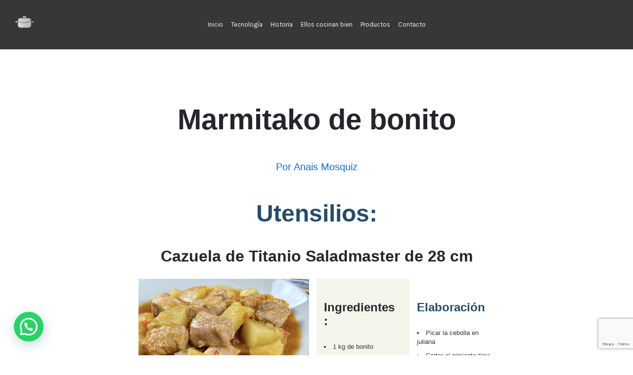

--- FILE ---
content_type: text/html; charset=UTF-8
request_url: https://elipsu.com/marmitako-de-bonito-cazuela-titanio-saladmaster-28-cm/
body_size: 28134
content:
<!DOCTYPE html>
<html lang="es-ES">
<head>
	<meta charset="UTF-8">
	<meta name="viewport" content="width=device-width, initial-scale=1.0, maximum-scale=1, user-scalable=no">
	<meta name='robots' content='index, follow, max-image-preview:large, max-snippet:-1, max-video-preview:-1' />
	<style>img:is([sizes="auto" i], [sizes^="auto," i]) { contain-intrinsic-size: 3000px 1500px }</style>
	<link rel="alternate" href="https://elipsu.com/marmitako-de-bonito-cazuela-titanio-saladmaster-28-cm/" hreflang="es" />
<link rel="alternate" href="https://elipsu.com/en/bonitos-marmitako-11-in-titanium-sauce-pan/" hreflang="en" />

<!-- Google Tag Manager for WordPress by gtm4wp.com -->
<script data-cfasync="false" data-pagespeed-no-defer>
	var gtm4wp_datalayer_name = "dataLayer";
	var dataLayer = dataLayer || [];
</script>
<!-- End Google Tag Manager for WordPress by gtm4wp.com -->
	<!-- This site is optimized with the Yoast SEO plugin v20.7 - https://yoast.com/wordpress/plugins/seo/ -->
	<title>Marmitako de bonito Saladmaster - Elipsu</title>
	<meta name="description" content="Receta tradicional de la cocina Vasca que vas a disfrutar con familia y amigos cocinada con la cazuela de titanio Saladmaster" />
	<link rel="canonical" href="https://elipsu.com/marmitako-de-bonito-cazuela-titanio-saladmaster-28-cm/" />
	<meta property="og:locale" content="es_ES" />
	<meta property="og:locale:alternate" content="en_GB" />
	<meta property="og:type" content="article" />
	<meta property="og:title" content="Marmitako de bonito Saladmaster - Elipsu" />
	<meta property="og:description" content="Receta tradicional de la cocina Vasca que vas a disfrutar con familia y amigos cocinada con la cazuela de titanio Saladmaster" />
	<meta property="og:url" content="https://elipsu.com/marmitako-de-bonito-cazuela-titanio-saladmaster-28-cm/" />
	<meta property="og:site_name" content="Elipsu" />
	<meta property="article:published_time" content="2022-07-20T11:14:49+00:00" />
	<meta property="og:image" content="https://elipsu.com/wp-content/uploads/Marmitako-de-Bonito-Saladmaster.jpeg" />
	<meta property="og:image:width" content="1112" />
	<meta property="og:image:height" content="626" />
	<meta property="og:image:type" content="image/jpeg" />
	<meta name="author" content="Elipsu" />
	<meta name="twitter:card" content="summary_large_image" />
	<meta name="twitter:label1" content="Escrito por" />
	<meta name="twitter:data1" content="Elipsu" />
	<meta name="twitter:label2" content="Tiempo de lectura" />
	<meta name="twitter:data2" content="2 minutos" />
	<script type="application/ld+json" class="yoast-schema-graph">{"@context":"https://schema.org","@graph":[{"@type":"Article","@id":"https://elipsu.com/marmitako-de-bonito-cazuela-titanio-saladmaster-28-cm/#article","isPartOf":{"@id":"https://elipsu.com/marmitako-de-bonito-cazuela-titanio-saladmaster-28-cm/"},"author":{"name":"Elipsu","@id":"https://elipsu.com/#/schema/person/43b3d364d01ea6a6e27f951a8d25d7af"},"headline":"Marmitako de bonito","datePublished":"2022-07-20T11:14:49+00:00","dateModified":"2022-07-20T11:14:49+00:00","mainEntityOfPage":{"@id":"https://elipsu.com/marmitako-de-bonito-cazuela-titanio-saladmaster-28-cm/"},"wordCount":499,"commentCount":0,"publisher":{"@id":"https://elipsu.com/#organization"},"image":{"@id":"https://elipsu.com/marmitako-de-bonito-cazuela-titanio-saladmaster-28-cm/#primaryimage"},"thumbnailUrl":"https://elipsu.com/wp-content/uploads/Marmitako-de-Bonito-Saladmaster.jpeg","articleSection":["Cazuela 28 cm","Cocina Tradicional","Pescado","Recetas de clientes","Verduras"],"inLanguage":"es"},{"@type":"WebPage","@id":"https://elipsu.com/marmitako-de-bonito-cazuela-titanio-saladmaster-28-cm/","url":"https://elipsu.com/marmitako-de-bonito-cazuela-titanio-saladmaster-28-cm/","name":"Marmitako de bonito Saladmaster - Elipsu","isPartOf":{"@id":"https://elipsu.com/#website"},"primaryImageOfPage":{"@id":"https://elipsu.com/marmitako-de-bonito-cazuela-titanio-saladmaster-28-cm/#primaryimage"},"image":{"@id":"https://elipsu.com/marmitako-de-bonito-cazuela-titanio-saladmaster-28-cm/#primaryimage"},"thumbnailUrl":"https://elipsu.com/wp-content/uploads/Marmitako-de-Bonito-Saladmaster.jpeg","datePublished":"2022-07-20T11:14:49+00:00","dateModified":"2022-07-20T11:14:49+00:00","description":"Receta tradicional de la cocina Vasca que vas a disfrutar con familia y amigos cocinada con la cazuela de titanio Saladmaster","breadcrumb":{"@id":"https://elipsu.com/marmitako-de-bonito-cazuela-titanio-saladmaster-28-cm/#breadcrumb"},"inLanguage":"es","potentialAction":[{"@type":"ReadAction","target":["https://elipsu.com/marmitako-de-bonito-cazuela-titanio-saladmaster-28-cm/"]}]},{"@type":"ImageObject","inLanguage":"es","@id":"https://elipsu.com/marmitako-de-bonito-cazuela-titanio-saladmaster-28-cm/#primaryimage","url":"https://elipsu.com/wp-content/uploads/Marmitako-de-Bonito-Saladmaster.jpeg","contentUrl":"https://elipsu.com/wp-content/uploads/Marmitako-de-Bonito-Saladmaster.jpeg","width":1112,"height":626},{"@type":"BreadcrumbList","@id":"https://elipsu.com/marmitako-de-bonito-cazuela-titanio-saladmaster-28-cm/#breadcrumb","itemListElement":[{"@type":"ListItem","position":1,"name":"Portada","item":"https://elipsu.com/"},{"@type":"ListItem","position":2,"name":"Marmitako de bonito"}]},{"@type":"WebSite","@id":"https://elipsu.com/#website","url":"https://elipsu.com/","name":"Elipsu","description":"Unidades de cocina Saladmaster","publisher":{"@id":"https://elipsu.com/#organization"},"potentialAction":[{"@type":"SearchAction","target":{"@type":"EntryPoint","urlTemplate":"https://elipsu.com/?s={search_term_string}"},"query-input":"required name=search_term_string"}],"inLanguage":"es"},{"@type":"Organization","@id":"https://elipsu.com/#organization","name":"Elipsu","url":"https://elipsu.com/","logo":{"@type":"ImageObject","inLanguage":"es","@id":"https://elipsu.com/#/schema/logo/image/","url":"https://elipsu.com/wp-content/uploads/logo-elipsu-retina-2.png","contentUrl":"https://elipsu.com/wp-content/uploads/logo-elipsu-retina-2.png","width":100,"height":75,"caption":"Elipsu"},"image":{"@id":"https://elipsu.com/#/schema/logo/image/"}},{"@type":"Person","@id":"https://elipsu.com/#/schema/person/43b3d364d01ea6a6e27f951a8d25d7af","name":"Elipsu","image":{"@type":"ImageObject","inLanguage":"es","@id":"https://elipsu.com/#/schema/person/image/","url":"https://secure.gravatar.com/avatar/7ee37348cf83d5c6a52cb538fd5d4c0f23245d4cf03ba32054c888a9ed05a5ce?s=96&d=mm&r=g","contentUrl":"https://secure.gravatar.com/avatar/7ee37348cf83d5c6a52cb538fd5d4c0f23245d4cf03ba32054c888a9ed05a5ce?s=96&d=mm&r=g","caption":"Elipsu"},"url":"https://elipsu.com/author/us32r0ico/"}]}</script>
	<!-- / Yoast SEO plugin. -->


<link rel='dns-prefetch' href='//js-eu1.hs-scripts.com' />
<link rel='dns-prefetch' href='//www.google.com' />
<link rel="alternate" type="application/rss+xml" title="Elipsu &raquo; Feed" href="https://elipsu.com/feed/" />
<script type="text/javascript">
/* <![CDATA[ */
window._wpemojiSettings = {"baseUrl":"https:\/\/s.w.org\/images\/core\/emoji\/16.0.1\/72x72\/","ext":".png","svgUrl":"https:\/\/s.w.org\/images\/core\/emoji\/16.0.1\/svg\/","svgExt":".svg","source":{"concatemoji":"https:\/\/elipsu.com\/wp-includes\/js\/wp-emoji-release.min.js?ver=f50672604b394c4d01405a1d1d8cc9d8"}};
/*! This file is auto-generated */
!function(s,n){var o,i,e;function c(e){try{var t={supportTests:e,timestamp:(new Date).valueOf()};sessionStorage.setItem(o,JSON.stringify(t))}catch(e){}}function p(e,t,n){e.clearRect(0,0,e.canvas.width,e.canvas.height),e.fillText(t,0,0);var t=new Uint32Array(e.getImageData(0,0,e.canvas.width,e.canvas.height).data),a=(e.clearRect(0,0,e.canvas.width,e.canvas.height),e.fillText(n,0,0),new Uint32Array(e.getImageData(0,0,e.canvas.width,e.canvas.height).data));return t.every(function(e,t){return e===a[t]})}function u(e,t){e.clearRect(0,0,e.canvas.width,e.canvas.height),e.fillText(t,0,0);for(var n=e.getImageData(16,16,1,1),a=0;a<n.data.length;a++)if(0!==n.data[a])return!1;return!0}function f(e,t,n,a){switch(t){case"flag":return n(e,"\ud83c\udff3\ufe0f\u200d\u26a7\ufe0f","\ud83c\udff3\ufe0f\u200b\u26a7\ufe0f")?!1:!n(e,"\ud83c\udde8\ud83c\uddf6","\ud83c\udde8\u200b\ud83c\uddf6")&&!n(e,"\ud83c\udff4\udb40\udc67\udb40\udc62\udb40\udc65\udb40\udc6e\udb40\udc67\udb40\udc7f","\ud83c\udff4\u200b\udb40\udc67\u200b\udb40\udc62\u200b\udb40\udc65\u200b\udb40\udc6e\u200b\udb40\udc67\u200b\udb40\udc7f");case"emoji":return!a(e,"\ud83e\udedf")}return!1}function g(e,t,n,a){var r="undefined"!=typeof WorkerGlobalScope&&self instanceof WorkerGlobalScope?new OffscreenCanvas(300,150):s.createElement("canvas"),o=r.getContext("2d",{willReadFrequently:!0}),i=(o.textBaseline="top",o.font="600 32px Arial",{});return e.forEach(function(e){i[e]=t(o,e,n,a)}),i}function t(e){var t=s.createElement("script");t.src=e,t.defer=!0,s.head.appendChild(t)}"undefined"!=typeof Promise&&(o="wpEmojiSettingsSupports",i=["flag","emoji"],n.supports={everything:!0,everythingExceptFlag:!0},e=new Promise(function(e){s.addEventListener("DOMContentLoaded",e,{once:!0})}),new Promise(function(t){var n=function(){try{var e=JSON.parse(sessionStorage.getItem(o));if("object"==typeof e&&"number"==typeof e.timestamp&&(new Date).valueOf()<e.timestamp+604800&&"object"==typeof e.supportTests)return e.supportTests}catch(e){}return null}();if(!n){if("undefined"!=typeof Worker&&"undefined"!=typeof OffscreenCanvas&&"undefined"!=typeof URL&&URL.createObjectURL&&"undefined"!=typeof Blob)try{var e="postMessage("+g.toString()+"("+[JSON.stringify(i),f.toString(),p.toString(),u.toString()].join(",")+"));",a=new Blob([e],{type:"text/javascript"}),r=new Worker(URL.createObjectURL(a),{name:"wpTestEmojiSupports"});return void(r.onmessage=function(e){c(n=e.data),r.terminate(),t(n)})}catch(e){}c(n=g(i,f,p,u))}t(n)}).then(function(e){for(var t in e)n.supports[t]=e[t],n.supports.everything=n.supports.everything&&n.supports[t],"flag"!==t&&(n.supports.everythingExceptFlag=n.supports.everythingExceptFlag&&n.supports[t]);n.supports.everythingExceptFlag=n.supports.everythingExceptFlag&&!n.supports.flag,n.DOMReady=!1,n.readyCallback=function(){n.DOMReady=!0}}).then(function(){return e}).then(function(){var e;n.supports.everything||(n.readyCallback(),(e=n.source||{}).concatemoji?t(e.concatemoji):e.wpemoji&&e.twemoji&&(t(e.twemoji),t(e.wpemoji)))}))}((window,document),window._wpemojiSettings);
/* ]]> */
</script>
<link rel='stylesheet' id='scap.flashblock-css' href='https://elipsu.com/wp-content/plugins/compact-wp-audio-player/css/flashblock.css?ver=f50672604b394c4d01405a1d1d8cc9d8' type='text/css' media='all' />
<link rel='stylesheet' id='scap.player-css' href='https://elipsu.com/wp-content/plugins/compact-wp-audio-player/css/player.css?ver=f50672604b394c4d01405a1d1d8cc9d8' type='text/css' media='all' />
<style id='wp-emoji-styles-inline-css' type='text/css'>

	img.wp-smiley, img.emoji {
		display: inline !important;
		border: none !important;
		box-shadow: none !important;
		height: 1em !important;
		width: 1em !important;
		margin: 0 0.07em !important;
		vertical-align: -0.1em !important;
		background: none !important;
		padding: 0 !important;
	}
</style>
<link rel='stylesheet' id='wp-block-library-css' href='https://elipsu.com/wp-includes/css/dist/block-library/style.min.css?ver=f50672604b394c4d01405a1d1d8cc9d8' type='text/css' media='all' />
<style id='wp-block-library-theme-inline-css' type='text/css'>
.wp-block-audio :where(figcaption){color:#555;font-size:13px;text-align:center}.is-dark-theme .wp-block-audio :where(figcaption){color:#ffffffa6}.wp-block-audio{margin:0 0 1em}.wp-block-code{border:1px solid #ccc;border-radius:4px;font-family:Menlo,Consolas,monaco,monospace;padding:.8em 1em}.wp-block-embed :where(figcaption){color:#555;font-size:13px;text-align:center}.is-dark-theme .wp-block-embed :where(figcaption){color:#ffffffa6}.wp-block-embed{margin:0 0 1em}.blocks-gallery-caption{color:#555;font-size:13px;text-align:center}.is-dark-theme .blocks-gallery-caption{color:#ffffffa6}:root :where(.wp-block-image figcaption){color:#555;font-size:13px;text-align:center}.is-dark-theme :root :where(.wp-block-image figcaption){color:#ffffffa6}.wp-block-image{margin:0 0 1em}.wp-block-pullquote{border-bottom:4px solid;border-top:4px solid;color:currentColor;margin-bottom:1.75em}.wp-block-pullquote cite,.wp-block-pullquote footer,.wp-block-pullquote__citation{color:currentColor;font-size:.8125em;font-style:normal;text-transform:uppercase}.wp-block-quote{border-left:.25em solid;margin:0 0 1.75em;padding-left:1em}.wp-block-quote cite,.wp-block-quote footer{color:currentColor;font-size:.8125em;font-style:normal;position:relative}.wp-block-quote:where(.has-text-align-right){border-left:none;border-right:.25em solid;padding-left:0;padding-right:1em}.wp-block-quote:where(.has-text-align-center){border:none;padding-left:0}.wp-block-quote.is-large,.wp-block-quote.is-style-large,.wp-block-quote:where(.is-style-plain){border:none}.wp-block-search .wp-block-search__label{font-weight:700}.wp-block-search__button{border:1px solid #ccc;padding:.375em .625em}:where(.wp-block-group.has-background){padding:1.25em 2.375em}.wp-block-separator.has-css-opacity{opacity:.4}.wp-block-separator{border:none;border-bottom:2px solid;margin-left:auto;margin-right:auto}.wp-block-separator.has-alpha-channel-opacity{opacity:1}.wp-block-separator:not(.is-style-wide):not(.is-style-dots){width:100px}.wp-block-separator.has-background:not(.is-style-dots){border-bottom:none;height:1px}.wp-block-separator.has-background:not(.is-style-wide):not(.is-style-dots){height:2px}.wp-block-table{margin:0 0 1em}.wp-block-table td,.wp-block-table th{word-break:normal}.wp-block-table :where(figcaption){color:#555;font-size:13px;text-align:center}.is-dark-theme .wp-block-table :where(figcaption){color:#ffffffa6}.wp-block-video :where(figcaption){color:#555;font-size:13px;text-align:center}.is-dark-theme .wp-block-video :where(figcaption){color:#ffffffa6}.wp-block-video{margin:0 0 1em}:root :where(.wp-block-template-part.has-background){margin-bottom:0;margin-top:0;padding:1.25em 2.375em}
</style>
<style id='classic-theme-styles-inline-css' type='text/css'>
/*! This file is auto-generated */
.wp-block-button__link{color:#fff;background-color:#32373c;border-radius:9999px;box-shadow:none;text-decoration:none;padding:calc(.667em + 2px) calc(1.333em + 2px);font-size:1.125em}.wp-block-file__button{background:#32373c;color:#fff;text-decoration:none}
</style>
<style id='safe-svg-svg-icon-style-inline-css' type='text/css'>
.safe-svg-cover .safe-svg-inside{display:inline-block;max-width:100%}.safe-svg-cover svg{height:100%;max-height:100%;max-width:100%;width:100%}

</style>
<link rel='stylesheet' id='wc-blocks-vendors-style-css' href='https://elipsu.com/wp-content/plugins/woocommerce/packages/woocommerce-blocks/build/wc-blocks-vendors-style.css?ver=10.2.3' type='text/css' media='all' />
<link rel='stylesheet' id='wc-blocks-style-css' href='https://elipsu.com/wp-content/plugins/woocommerce/packages/woocommerce-blocks/build/wc-blocks-style.css?ver=10.2.3' type='text/css' media='all' />
<style id='joinchat-button-style-inline-css' type='text/css'>
.wp-block-joinchat-button{border:none!important;text-align:center}.wp-block-joinchat-button figure{display:table;margin:0 auto;padding:0}.wp-block-joinchat-button figcaption{font:normal normal 400 .6em/2em var(--wp--preset--font-family--system-font,sans-serif);margin:0;padding:0}.wp-block-joinchat-button .joinchat-button__qr{background-color:#fff;border:6px solid #25d366;border-radius:30px;box-sizing:content-box;display:block;height:200px;margin:auto;overflow:hidden;padding:10px;width:200px}.wp-block-joinchat-button .joinchat-button__qr canvas,.wp-block-joinchat-button .joinchat-button__qr img{display:block;margin:auto}.wp-block-joinchat-button .joinchat-button__link{align-items:center;background-color:#25d366;border:6px solid #25d366;border-radius:30px;display:inline-flex;flex-flow:row nowrap;justify-content:center;line-height:1.25em;margin:0 auto;text-decoration:none}.wp-block-joinchat-button .joinchat-button__link:before{background:transparent var(--joinchat-ico) no-repeat center;background-size:100%;content:"";display:block;height:1.5em;margin:-.75em .75em -.75em 0;width:1.5em}.wp-block-joinchat-button figure+.joinchat-button__link{margin-top:10px}@media (orientation:landscape)and (min-height:481px),(orientation:portrait)and (min-width:481px){.wp-block-joinchat-button.joinchat-button--qr-only figure+.joinchat-button__link{display:none}}@media (max-width:480px),(orientation:landscape)and (max-height:480px){.wp-block-joinchat-button figure{display:none}}

</style>
<style id='global-styles-inline-css' type='text/css'>
:root{--wp--preset--aspect-ratio--square: 1;--wp--preset--aspect-ratio--4-3: 4/3;--wp--preset--aspect-ratio--3-4: 3/4;--wp--preset--aspect-ratio--3-2: 3/2;--wp--preset--aspect-ratio--2-3: 2/3;--wp--preset--aspect-ratio--16-9: 16/9;--wp--preset--aspect-ratio--9-16: 9/16;--wp--preset--color--black: #000000;--wp--preset--color--cyan-bluish-gray: #abb8c3;--wp--preset--color--white: #ffffff;--wp--preset--color--pale-pink: #f78da7;--wp--preset--color--vivid-red: #cf2e2e;--wp--preset--color--luminous-vivid-orange: #ff6900;--wp--preset--color--luminous-vivid-amber: #fcb900;--wp--preset--color--light-green-cyan: #7bdcb5;--wp--preset--color--vivid-green-cyan: #00d084;--wp--preset--color--pale-cyan-blue: #8ed1fc;--wp--preset--color--vivid-cyan-blue: #0693e3;--wp--preset--color--vivid-purple: #9b51e0;--wp--preset--color--brand-color: #0071e3;--wp--preset--color--beige-dark: #A1824F;--wp--preset--color--dark-strong: #24262B;--wp--preset--color--dark-light: #32353C;--wp--preset--color--grey-strong: #838998;--wp--preset--gradient--vivid-cyan-blue-to-vivid-purple: linear-gradient(135deg,rgba(6,147,227,1) 0%,rgb(155,81,224) 100%);--wp--preset--gradient--light-green-cyan-to-vivid-green-cyan: linear-gradient(135deg,rgb(122,220,180) 0%,rgb(0,208,130) 100%);--wp--preset--gradient--luminous-vivid-amber-to-luminous-vivid-orange: linear-gradient(135deg,rgba(252,185,0,1) 0%,rgba(255,105,0,1) 100%);--wp--preset--gradient--luminous-vivid-orange-to-vivid-red: linear-gradient(135deg,rgba(255,105,0,1) 0%,rgb(207,46,46) 100%);--wp--preset--gradient--very-light-gray-to-cyan-bluish-gray: linear-gradient(135deg,rgb(238,238,238) 0%,rgb(169,184,195) 100%);--wp--preset--gradient--cool-to-warm-spectrum: linear-gradient(135deg,rgb(74,234,220) 0%,rgb(151,120,209) 20%,rgb(207,42,186) 40%,rgb(238,44,130) 60%,rgb(251,105,98) 80%,rgb(254,248,76) 100%);--wp--preset--gradient--blush-light-purple: linear-gradient(135deg,rgb(255,206,236) 0%,rgb(152,150,240) 100%);--wp--preset--gradient--blush-bordeaux: linear-gradient(135deg,rgb(254,205,165) 0%,rgb(254,45,45) 50%,rgb(107,0,62) 100%);--wp--preset--gradient--luminous-dusk: linear-gradient(135deg,rgb(255,203,112) 0%,rgb(199,81,192) 50%,rgb(65,88,208) 100%);--wp--preset--gradient--pale-ocean: linear-gradient(135deg,rgb(255,245,203) 0%,rgb(182,227,212) 50%,rgb(51,167,181) 100%);--wp--preset--gradient--electric-grass: linear-gradient(135deg,rgb(202,248,128) 0%,rgb(113,206,126) 100%);--wp--preset--gradient--midnight: linear-gradient(135deg,rgb(2,3,129) 0%,rgb(40,116,252) 100%);--wp--preset--font-size--small: 14px;--wp--preset--font-size--medium: 20px;--wp--preset--font-size--large: 17px;--wp--preset--font-size--x-large: 42px;--wp--preset--font-size--extra-small: 13px;--wp--preset--font-size--normal: 15px;--wp--preset--font-size--larger: 20px;--wp--preset--spacing--20: 0.44rem;--wp--preset--spacing--30: 0.67rem;--wp--preset--spacing--40: 1rem;--wp--preset--spacing--50: 1.5rem;--wp--preset--spacing--60: 2.25rem;--wp--preset--spacing--70: 3.38rem;--wp--preset--spacing--80: 5.06rem;--wp--preset--shadow--natural: 6px 6px 9px rgba(0, 0, 0, 0.2);--wp--preset--shadow--deep: 12px 12px 50px rgba(0, 0, 0, 0.4);--wp--preset--shadow--sharp: 6px 6px 0px rgba(0, 0, 0, 0.2);--wp--preset--shadow--outlined: 6px 6px 0px -3px rgba(255, 255, 255, 1), 6px 6px rgba(0, 0, 0, 1);--wp--preset--shadow--crisp: 6px 6px 0px rgba(0, 0, 0, 1);}:where(.is-layout-flex){gap: 0.5em;}:where(.is-layout-grid){gap: 0.5em;}body .is-layout-flex{display: flex;}.is-layout-flex{flex-wrap: wrap;align-items: center;}.is-layout-flex > :is(*, div){margin: 0;}body .is-layout-grid{display: grid;}.is-layout-grid > :is(*, div){margin: 0;}:where(.wp-block-columns.is-layout-flex){gap: 2em;}:where(.wp-block-columns.is-layout-grid){gap: 2em;}:where(.wp-block-post-template.is-layout-flex){gap: 1.25em;}:where(.wp-block-post-template.is-layout-grid){gap: 1.25em;}.has-black-color{color: var(--wp--preset--color--black) !important;}.has-cyan-bluish-gray-color{color: var(--wp--preset--color--cyan-bluish-gray) !important;}.has-white-color{color: var(--wp--preset--color--white) !important;}.has-pale-pink-color{color: var(--wp--preset--color--pale-pink) !important;}.has-vivid-red-color{color: var(--wp--preset--color--vivid-red) !important;}.has-luminous-vivid-orange-color{color: var(--wp--preset--color--luminous-vivid-orange) !important;}.has-luminous-vivid-amber-color{color: var(--wp--preset--color--luminous-vivid-amber) !important;}.has-light-green-cyan-color{color: var(--wp--preset--color--light-green-cyan) !important;}.has-vivid-green-cyan-color{color: var(--wp--preset--color--vivid-green-cyan) !important;}.has-pale-cyan-blue-color{color: var(--wp--preset--color--pale-cyan-blue) !important;}.has-vivid-cyan-blue-color{color: var(--wp--preset--color--vivid-cyan-blue) !important;}.has-vivid-purple-color{color: var(--wp--preset--color--vivid-purple) !important;}.has-black-background-color{background-color: var(--wp--preset--color--black) !important;}.has-cyan-bluish-gray-background-color{background-color: var(--wp--preset--color--cyan-bluish-gray) !important;}.has-white-background-color{background-color: var(--wp--preset--color--white) !important;}.has-pale-pink-background-color{background-color: var(--wp--preset--color--pale-pink) !important;}.has-vivid-red-background-color{background-color: var(--wp--preset--color--vivid-red) !important;}.has-luminous-vivid-orange-background-color{background-color: var(--wp--preset--color--luminous-vivid-orange) !important;}.has-luminous-vivid-amber-background-color{background-color: var(--wp--preset--color--luminous-vivid-amber) !important;}.has-light-green-cyan-background-color{background-color: var(--wp--preset--color--light-green-cyan) !important;}.has-vivid-green-cyan-background-color{background-color: var(--wp--preset--color--vivid-green-cyan) !important;}.has-pale-cyan-blue-background-color{background-color: var(--wp--preset--color--pale-cyan-blue) !important;}.has-vivid-cyan-blue-background-color{background-color: var(--wp--preset--color--vivid-cyan-blue) !important;}.has-vivid-purple-background-color{background-color: var(--wp--preset--color--vivid-purple) !important;}.has-black-border-color{border-color: var(--wp--preset--color--black) !important;}.has-cyan-bluish-gray-border-color{border-color: var(--wp--preset--color--cyan-bluish-gray) !important;}.has-white-border-color{border-color: var(--wp--preset--color--white) !important;}.has-pale-pink-border-color{border-color: var(--wp--preset--color--pale-pink) !important;}.has-vivid-red-border-color{border-color: var(--wp--preset--color--vivid-red) !important;}.has-luminous-vivid-orange-border-color{border-color: var(--wp--preset--color--luminous-vivid-orange) !important;}.has-luminous-vivid-amber-border-color{border-color: var(--wp--preset--color--luminous-vivid-amber) !important;}.has-light-green-cyan-border-color{border-color: var(--wp--preset--color--light-green-cyan) !important;}.has-vivid-green-cyan-border-color{border-color: var(--wp--preset--color--vivid-green-cyan) !important;}.has-pale-cyan-blue-border-color{border-color: var(--wp--preset--color--pale-cyan-blue) !important;}.has-vivid-cyan-blue-border-color{border-color: var(--wp--preset--color--vivid-cyan-blue) !important;}.has-vivid-purple-border-color{border-color: var(--wp--preset--color--vivid-purple) !important;}.has-vivid-cyan-blue-to-vivid-purple-gradient-background{background: var(--wp--preset--gradient--vivid-cyan-blue-to-vivid-purple) !important;}.has-light-green-cyan-to-vivid-green-cyan-gradient-background{background: var(--wp--preset--gradient--light-green-cyan-to-vivid-green-cyan) !important;}.has-luminous-vivid-amber-to-luminous-vivid-orange-gradient-background{background: var(--wp--preset--gradient--luminous-vivid-amber-to-luminous-vivid-orange) !important;}.has-luminous-vivid-orange-to-vivid-red-gradient-background{background: var(--wp--preset--gradient--luminous-vivid-orange-to-vivid-red) !important;}.has-very-light-gray-to-cyan-bluish-gray-gradient-background{background: var(--wp--preset--gradient--very-light-gray-to-cyan-bluish-gray) !important;}.has-cool-to-warm-spectrum-gradient-background{background: var(--wp--preset--gradient--cool-to-warm-spectrum) !important;}.has-blush-light-purple-gradient-background{background: var(--wp--preset--gradient--blush-light-purple) !important;}.has-blush-bordeaux-gradient-background{background: var(--wp--preset--gradient--blush-bordeaux) !important;}.has-luminous-dusk-gradient-background{background: var(--wp--preset--gradient--luminous-dusk) !important;}.has-pale-ocean-gradient-background{background: var(--wp--preset--gradient--pale-ocean) !important;}.has-electric-grass-gradient-background{background: var(--wp--preset--gradient--electric-grass) !important;}.has-midnight-gradient-background{background: var(--wp--preset--gradient--midnight) !important;}.has-small-font-size{font-size: var(--wp--preset--font-size--small) !important;}.has-medium-font-size{font-size: var(--wp--preset--font-size--medium) !important;}.has-large-font-size{font-size: var(--wp--preset--font-size--large) !important;}.has-x-large-font-size{font-size: var(--wp--preset--font-size--x-large) !important;}
:where(.wp-block-post-template.is-layout-flex){gap: 1.25em;}:where(.wp-block-post-template.is-layout-grid){gap: 1.25em;}
:where(.wp-block-columns.is-layout-flex){gap: 2em;}:where(.wp-block-columns.is-layout-grid){gap: 2em;}
:root :where(.wp-block-pullquote){font-size: 1.5em;line-height: 1.6;}
</style>
<link rel='stylesheet' id='contact-form-7-css' href='https://elipsu.com/wp-content/plugins/contact-form-7/includes/css/styles.css?ver=5.5.6.1' type='text/css' media='all' />
<link rel='stylesheet' id='collapscore-css-css' href='https://elipsu.com/wp-content/plugins/jquery-collapse-o-matic/css/core_style.css?ver=1.0' type='text/css' media='all' />
<link rel='stylesheet' id='collapseomatic-css-css' href='https://elipsu.com/wp-content/plugins/jquery-collapse-o-matic/css/light_style.css?ver=1.6' type='text/css' media='all' />
<style id='woocommerce-inline-inline-css' type='text/css'>
.woocommerce form .form-row .required { visibility: visible; }
</style>
<link rel='stylesheet' id='wpcf7-redirect-script-frontend-css' href='https://elipsu.com/wp-content/plugins/wpcf7-redirect/build/css/wpcf7-redirect-frontend.min.css?ver=f50672604b394c4d01405a1d1d8cc9d8' type='text/css' media='all' />
<link rel='stylesheet' id='cmplz-general-css' href='https://elipsu.com/wp-content/plugins/complianz-gdpr-premium/assets/css/cookieblocker.min.css?ver=1715682651' type='text/css' media='all' />
<link rel='stylesheet' id='parent-style-css' href='https://elipsu.com/wp-content/themes/stockie/style.css?ver=f50672604b394c4d01405a1d1d8cc9d8' type='text/css' media='all' />
<link rel='stylesheet' id='stockie-style-css' href='https://elipsu.com/wp-content/themes/stockie-child/style.css?ver=1.0.15' type='text/css' media='all' />
<style id='stockie-style-inline-css' type='text/css'>
.site-header:not(.header-fixed):not(.mobile-header) .menu > li > a, .site-header:not(.header-fixed) .menu-other .cart-total a, .site-header:not(.header-fixed) .menu-other li > a, .site-header:not(.header-fixed) .select-styled, .site-header:not(.header-fixed) .hamburger-menu .hamburger  {font-family:'Karla', sans-serif;font-size:13px;font-weight:400;color:#f7f7f7;}#masthead.site-header{background-color:#373737;}.header-fixed .menu  li > a, .header-fixed .menu-other .cart-total a, .header-fixed .menu-other  li > a, .hamburger-menu .hamburger {font-size:13px;font-weight:400;color:#f7f7f7;}.site-header{border:none;}.site-header.header-fixed{border:none;}.header-title .bg-image{background-image:url('https://elipsu.com/wp-content/uploads/Marmitako-de-Bonito-Saladmaster.jpeg');background-size:cover;}.widget_recent_comments ul .comment-author-link a,.widget_recent_comments ul li > a,.post .entry-content a:not(.wp-block-button__link){color:#0071e3;}body .site-content{background-size:auto;background-position:center center;}footer.site-footer{background-size:cover;}.site-footer .widget,.site-footer .widget p,.site-footer .widget .subtitle,.site-footer .widget a,.site-footer .widget .widget-title, .site-footer .widget a:hover, .site-footer .widget h3 a, .site-footer .widget h4 a,.site-footer .widgets .socialbar a.social.outline span,.site-footer .widget_recent_comments .comment-author-link,.site-footer .widget_stockie_widget_subscribe button.btn,.site-footer .widgets select,.site-footer .widget_tag_cloud .tagcloud a,.site-footer .widget_tag_cloud .tagcloud a:hover{}.site-footer .widget .widget-title{}.site-footer .widgets .socialbar a.social.outline,.site-footer .widgets select,.site-footer .widget_tag_cloud .tagcloud a,.site-footer .widget_tag_cloud .tagcloud a:hover{}.site-footer .widgets .socialbar a.social.outline:hover{}input, select, textarea, .accordion-box .buttons h5.title, .woocommerce div.product accordion-box.outline h5{font-weight:600;}.countdown-box .box-time .box-count, .chart-box-pie-content{font-weight:600;}.portfolio-item h4, .portfolio-item h4.title, .portfolio-item h4 a:not(.btn), .portfolio-item-2 h4, .portfolio-item-2 h4.title, .portfolio-item-2 h4 a:not(.btn), ul.products li.product a:not(.btn){font-weight:600;font-size:inherit;line-height:inherit;}.blog-item h3.title{font-weight:600;line-height: initial;} .blog-item h3.title a{font-size: initial;}.portfolio-item-2 h4{font-weight:600;}.brand-color,.brand-color-after,.brand-color-before,.brand-color-hover-after,.brand-color-hover-before,.brand-color-i,.brand-color-after-i,.brand-color-before-i,.brand-color-hover-i:hover,.brand-color-hover-i-after,.brand-color-hover-i-before,.brand-color-after:after,.brand-color-before:before,.brand-color-hover:hover,.brand-color-hover-after:hover:after,.brand-color-hover-before:before,.has-brand-color-color,.is-style-outline .has-brand-color-color,a:not(.-unlink):not(.btn):not(.button):not(.add_to_cart_button):not(.tag-cloud-link):not(.tag):hover,a:not(.-unlink):not(.btn):not(.button):not(.add_to_cart_button):not(.tag-cloud-link):not(.tag):active,a:not(.-unlink):not(.btn):not(.button):not(.add_to_cart_button):not(.tag-cloud-link):not(.tag):focus,.blog-grid:hover h3 a,.portfolio-item.grid-2:hover h4.title,.fullscreen-nav li a:hover,.socialbar.inline a:hover,.btn-link:hover,a.btn-link:hover,.owl-nav .owl-prev .ion:hover,.owl-nav .owl-next .ion:hover,.owl-nav .move-up .ion:hover,.owl-nav .move-down .ion:hover,.slider-nav .owl-prev .ion:hover,.slider-nav .owl-next .ion:hover,.slider-nav .move-up .ion:hover,.slider-nav .move-down .ion:hover,.gallery .expand .ion:hover,.close .ion:hover,.accordionItem_title:hover,.tab .tabNav_link:hover,.widget .socialbar a:hover,.social-bar .socialbar a:hover,.share-bar .links a:hover,.widget_shopping_cart_content .buttons a.button:first-child:hover,.woo_c-products .slider .owl-next:hover:after,.woo_c-products .slider .owl-prev:hover:after,.btn-link.active,.btn-link:hover,.btn-link:focus,a.btn-link:hover,a.btn-link:focus,span.btn-link:hover,span.btn-link:focus,span.page-numbers.current,a.page-numbers:hover,.main-nav .nav-item.active-main-item > .menu-link,.comment-content a,.header-title .subtitle b:before,nav.pagination li .btn.active,nav.pagination li .page-numbers.active,#mega-menu-wrap > ul .sub-menu > li > a:hover,#mega-menu-wrap > ul .sub-sub-menu > li > a:hover,#mega-menu-wrap > ul .current-menu-ancestor > a,#mega-menu-wrap > ul .current-menu-item > a,#fullscreen-mega-menu-wrap > ul .current-menu-ancestor > a,#fullscreen-mega-menu-wrap > ul .current-menu-item > a,.woocommerce .woo-my-nav li.is-active a,.portfolio-sorting li a.active,.team-member .socialbar a:hover,.widget_nav_menu .current-menu-item a,.widget_pages .current-menu-item a{color:#0071e3;}.brand-border-color, .brand-border-color-after, .brand-border-color-before, .brand-border-color-hover, .brand-border-color-hover-after, .brand-border-color-hover-before, .brand-border-color-i, .brand-border-color-after-i, .brand-border-color-before-i, .brand-border-color-hover-i, .brand-border-color-hover-i-after, .brand-border-color-hover-i-before, .button.brand-border-color, .has-brand-color-background-color, .is-style-outline .has-brand-color-color, .wp-block-button__link:hover, .btn-brand, input[type="submit"]:hover,input[type="submit"]:focus, button:hover, .btn:hover, a.btn:hover, input.btn:hover, a.button:hover, span.button:hover, div.button:hover, input[type="text"]:focus, input[type="number"]:focus, input[type="email"]:focus, textarea:focus, button:focus, .btn:focus, a.button:focus{border-color:#0071e3;}.brand-bg-color, .brand-bg-color-after, .brand-bg-color-before, .brand-bg-color-hover, .brand-bg-color-hover-after:hover:after, .brand-bg-color-hover-before:hover:before, .brand-bg-color-hover-after, .brand-bg-color-hover-before, .brand-bg-color-i, .brand-bg-color-after-i, .brand-bg-color-before-i, .brand-bg-color-hover-i, .brand-bg-color-hover-i-after, .brand-bg-color-hover-i-before, .btn-brand:not(.btn-outline), .has-brand-color-background-color, .blog-grid-content a.tag, a.brand-bg-color, .wp-block-button__link:hover, .widget_price_filter .ui-slider-range, .widget_price_filter .ui-slider-handle:after, .main-nav .nav-item:before, .main-nav .nav-item.current-menu-item:before, .main-nav .nav-item.current-menu-ancestor:before, .widget_calendar caption, .tag:hover, .reply a:hover, input[type="submit"]:hover, input[type="submit"]:focus, button:hover, .btn:hover, a.btn:hover, input.btn:hover, a.button:hover, span.button:hover, div.button:hover, .btn-outline:hover, input[type="submit"].btn-outline:hover, a.btn-outline:hover, .tooltip-item.left:before, .tooltip-item.right:before, .portfolio-page .tag, .header-title .tags .tag, .divider, .radio input:checked + .input:after, .btn-flat:hover, input[type="submit"].btn-flat:hover, a.btn-flat:hover, .tag:not(body):hover, .woo-onsale:hover, .price-discount:hover, .tag-cloud-link:hover, .pricing_price_time:hover, .reply a:hover, .portfolio-item span.category:hover,  button:focus, .btn:focus, a.button:focus,.yith-woocommerce-ajax-product-filter .yith-wcan-reset-navigation:hover, .yith-woocommerce-ajax-product-filter .yith-wcan-group li.chosen a, .yith-woocommerce-ajax-product-filter .yith-wcan-group li:hover a{background-color:#0071e3;}.brand-bg-color-i,.brand-bg-color-after-i:after,.brand-bg-color-before-i:before,.brand-bg-color-hover-i:hover,.brand-bg-color-hover-i-after:after,.brand-bg-color-hover-i-before:before{background-color:#0071e3 !important;}#mega-menu-wrap-primary #mega-menu-primary > li.mega-menu-megamenu > ul.mega-sub-menu li.mega-menu-column > ul.mega-sub-menu > li.mega-menu-item > a.mega-menu-link {text-align: center;}.scroll-top-inner-tag {display:none;}@media screen and (max-width: 1024px).main-nav .copyright {color: #fff !important;}.site-header .menu-other .cart-total {display: none !important;}/* estilo botón añadir al carrito suelto */.woocommerce.add_to_cart_inline {border: none !important;display: inline-block;}.btn-small, a.btn-small {padding: 7px 15px;font-size: 0.95em;color: #fff;border-radius: 25px;background-color: #0170e3;border: 2px solid #0170e3;}.btn-small, a.btn-small:hover {background-color: #373737;border: 2px solid #373737;}/* submenu iconos */.boton-menu-icono {color: #333333;font-size:11px}.boton-menu-icono:hover {}/* tamaño y estilo títulos */.titulo-tipo1 {font-size: 8vh; font-weight: 600; margin-bottom: 10px;}.titulo-tipo2 {font-size: 3vh; font-weight: 600; margin-bottom: 30px;}.titulo-tipo3 {font-size: 1.5vh; font-weight: 400; margin-bottom: 30px;}.texto-precio {font-size: 14px; font-weight: 400; margin-bottom: 0px;}.texto-comparativo {font-size:12px;}.texto-tipo2 {font-size: 2vh; font-weight: 400; margin-bottom: 30px}/* botón solicitar oferta */.boton-oferta {background-color:#0170e3; color:#fff; border-radius:25px;padding:10px 20px; font-weight:600; box-shadow: 0 2px 4px rgba(0, 0, 0, 0.15);}.boton-oferta:hover {background-color:#fff; color:#0170e3; border-radius:25px}.boton-oferta-landing {background-color:#f49200; color:#fff; border-radius:25px;padding:10px 20px; font-weight:600; box-shadow: 0 2px 4px rgba(0, 0, 0, 0.15);}.boton-oferta-landing:hover {background-color:#fff; color:#f49200; border-radius:25px}/* botón expandible */.collapseomatic {text-decoration:none; font-weight:500;}.collapseomatic:hover {text-decoration:none; font-weight:600; color:#0170e3}/* cambios contact form 7 */input[type="submit"] { border-radius: 25px;}.select {width: 100%;}.select .select-options li {padding: 10px; font-size:13px;}.wpcf7-not-valid-tip {color: #e08b08;}/* estilos página soporte */.soporte:hover {background-color:#f9f9f9}/* Estilos botón OUTLINE */.btn-outline, a.btn-outline {background-color: transparent;color: #ffffff;border-radius: 25px;border: 2px solid #fff;}.btn-outline, a.btn-outline:hover {background-color: #016fe3;border: 2px solid #016fe3;}/* Centrar logo en versión móvil *//* @media screen and (max-width: 1024px).site-header .logo.with-mobile {padding-left: 80px;}.site-header.header-fixed .site-branding .site-title img, .site-header.header-fixed .site-branding .site-title a img {max-height: 30px;}.site-header .site-branding .mobile-logo img{  max-height: 40px; padding-top:10px;}@media screen and (max-width: 1024px).site-header .logo.with-mobile{max-height: 30px;}.site-header .site-branding .logo img {max-height: 30px;display: inherit;} *//* Poner bandera idioma */.select img {margin-right: 8px;display: inline !important;}.select.select-dropdown .select-options li a {display: block;padding: 15px 5px;font-size: 10px;}/* Color menú activo */#mega-menu-wrap > ul .current-menu-item > a{color: #b1b1b1;}/* Selector idioma */.site-header .header-wrap .lang-dropdown .select .select-options {min-width: 90px;}/* Espacio menú principal */.main-nav .nav-item a {padding: 0 8px !important;}/* Imágenes recetas */.zoom-recetas:hover {transform: scale(1.02);transition: transform 0.1s;}/* Enlaces blog */.post .entry-content a:not(.wp-block-button__link) {color: #0071e3;}.menu-depth-1 .sub-nav-item a {padding: 5px!important;}/* Idiomas header */.right-part.right {color: white;}::marker {color: #00000000;}.lang-item {display: inline;}@media screen and (min-width: 1025px){.site-header.header-fixed .header-wrap{height:60px;}.header-title{min-height:500px;}/* cambiar ancho menú *//* .site-header.header-4 .main-nav {position: absolute;left: 50%;-webkit-transform: translateX(-50%);-ms-transform: translateX(-50%);transform: translateX(-30%);min-width: 1200px;}.main-nav .nav-item a {line-height: inherit;padding: 0 33px;} *//* tamaño y estilos titulos */.mas-info-desplegable {font-size:25px; padding-left:20%; padding-right:20%}}@media screen and (min-width: 769px) and (max-width: 1024px){.site-header.header-fixed .header-wrap{height:60px;}/* cambiar ancho menú *//* .site-header.header-4 .main-nav {position: absolute;left: 50%;-webkit-transform: translateX(-50%);-ms-transform: translateX(-50%);transform: translateX(-30%);min-width: 1200px;}.main-nav .nav-item a {line-height: inherit;padding: 0 33px;} */.site-header:not(.header-fixed):not(.mobile-header) .menu > li > a{color:#969799 !important;}}@media screen and (max-width: 768px){.site-header .menu > li > a.menu-link, .main-nav .nav-item a, .main-nav .copyright, .main-nav .copyright a {font-size:15px;color:#ffffff;}.main-nav .mbl-overlay-container, .main-nav .close-bar{background-color:#373737;}.site-header.header-fixed .header-wrap{height:60px;}/* tamaño y estilos titulos */.titulo-tipo1 {font-size: 4vh; font-weight: 600; margin-bottom: 10px;padding-top:20px; padding-bottom:20px}}
</style>
<link rel='stylesheet' id='stockie-grid-css' href='https://elipsu.com/wp-content/themes/stockie/assets/css/grid.min.css?ver=f50672604b394c4d01405a1d1d8cc9d8' type='text/css' media='all' />
<link rel='stylesheet' id='joinchat-css' href='https://elipsu.com/wp-content/plugins/creame-whatsapp-me/public/css/joinchat-btn.min.css?ver=4.5.20' type='text/css' media='all' />
<link rel='stylesheet' id='js_composer_front-css' href='https://elipsu.com/wp-content/plugins/js_composer/assets/css/js_composer.min.css?ver=8.4' type='text/css' media='all' />
<link rel='stylesheet' id='popup-maker-site-css' href='//elipsu.com/wp-content/uploads/pum/pum-site-styles.css?generated=1687343145&#038;ver=1.18.1' type='text/css' media='all' />
<style id='themecomplete-extra-css-inline-css' type='text/css'>
.woocommerce #content table.cart img.epo-upload-image, .woocommerce table.cart img.epo-upload-image, .woocommerce-page #content table.cart img.epo-upload-image, .woocommerce-page table.cart img.epo-upload-image, .epo-upload-image {max-width: calc(70% - 0.5em)  !important;max-height: none !important;}

</style>
<script type="text/javascript" src="https://elipsu.com/wp-content/plugins/compact-wp-audio-player/js/soundmanager2-nodebug-jsmin.js?ver=f50672604b394c4d01405a1d1d8cc9d8" id="scap.soundmanager2-js"></script>
<script type="text/javascript" src="https://elipsu.com/wp-includes/js/jquery/jquery.min.js?ver=3.7.1" id="jquery-core-js"></script>
<script type="text/javascript" src="https://elipsu.com/wp-includes/js/jquery/jquery-migrate.min.js?ver=3.4.1" id="jquery-migrate-js"></script>
<script type="text/javascript" src="https://elipsu.com/wp-content/plugins/woocommerce/assets/js/jquery-blockui/jquery.blockUI.min.js?ver=2.7.0-wc.7.8.0" id="jquery-blockui-js"></script>
<script type="text/javascript" id="wc-add-to-cart-js-extra">
/* <![CDATA[ */
var wc_add_to_cart_params = {"ajax_url":"\/wp-admin\/admin-ajax.php","wc_ajax_url":"\/?wc-ajax=%%endpoint%%","i18n_view_cart":"View cart","cart_url":"https:\/\/elipsu.com\/es\/carrito","is_cart":"","cart_redirect_after_add":"yes"};
/* ]]> */
</script>
<script type="text/javascript" src="https://elipsu.com/wp-content/plugins/woocommerce/assets/js/frontend/add-to-cart.min.js?ver=7.8.0" id="wc-add-to-cart-js"></script>
<script type="text/javascript" src="https://elipsu.com/wp-content/plugins/js_composer/assets/js/vendors/woocommerce-add-to-cart.js?ver=8.4" id="vc_woocommerce-add-to-cart-js-js"></script>
<script></script><link rel="EditURI" type="application/rsd+xml" title="RSD" href="https://elipsu.com/xmlrpc.php?rsd" />
<link rel="alternate" title="oEmbed (JSON)" type="application/json+oembed" href="https://elipsu.com/wp-json/oembed/1.0/embed?url=https%3A%2F%2Felipsu.com%2Fmarmitako-de-bonito-cazuela-titanio-saladmaster-28-cm%2F" />
<link rel="alternate" title="oEmbed (XML)" type="text/xml+oembed" href="https://elipsu.com/wp-json/oembed/1.0/embed?url=https%3A%2F%2Felipsu.com%2Fmarmitako-de-bonito-cazuela-titanio-saladmaster-28-cm%2F&#038;format=xml" />
<!-- Google Tag Manager -->
<script>(function(w,d,s,l,i){w[l]=w[l]||[];w[l].push({'gtm.start':
new Date().getTime(),event:'gtm.js'});var f=d.getElementsByTagName(s)[0],
j=d.createElement(s),dl=l!='dataLayer'?'&l='+l:'';j.async=true;j.src=
'https://www.googletagmanager.com/gtm.js?id='+i+dl;f.parentNode.insertBefore(j,f);
})(window,document,'script','dataLayer','GTM-KW4XHRD3');</script>
<!-- End Google Tag Manager -->			<!-- DO NOT COPY THIS SNIPPET! Start of Page Analytics Tracking for HubSpot WordPress plugin v10.1.24-->
			<script type="text/javascript" class="hsq-set-content-id" data-content-id="blog-post">
				var _hsq = _hsq || [];
				_hsq.push(["setContentType", "blog-post"]);
			</script>
			<!-- DO NOT COPY THIS SNIPPET! End of Page Analytics Tracking for HubSpot WordPress plugin -->
						<style>.cmplz-hidden {
					display: none !important;
				}</style>
<!-- Google Tag Manager for WordPress by gtm4wp.com -->
<!-- GTM Container placement set to footer -->
<script data-cfasync="false" data-pagespeed-no-defer type="text/javascript">
</script>
<!-- End Google Tag Manager for WordPress by gtm4wp.com -->	<noscript><style>.woocommerce-product-gallery{ opacity: 1 !important; }</style></noscript>
	<meta name="generator" content="Powered by WPBakery Page Builder - drag and drop page builder for WordPress."/>
<link rel="icon" href="https://elipsu.com/wp-content/uploads/cropped-favicon-elipsu-32x32.png" sizes="32x32" />
<link rel="icon" href="https://elipsu.com/wp-content/uploads/cropped-favicon-elipsu-192x192.png" sizes="192x192" />
<link rel="apple-touch-icon" href="https://elipsu.com/wp-content/uploads/cropped-favicon-elipsu-180x180.png" />
<meta name="msapplication-TileImage" content="https://elipsu.com/wp-content/uploads/cropped-favicon-elipsu-270x270.png" />
		<style type="text/css" id="wp-custom-css">
			.woocommerce-Price-amount .amount {
visibility: hidden;
display: none;
}

/* Polylang */
.widget_polylang_header {
    text-align: right;
}
.widget_polylang {
    margin-top: 5px;
}
.widget_polylang li {
    display: inline;
}
 
.widget_polylang li a img {
    height: 40px;
}

.fijo {position:fixed;
    width:100px;
    left:0;
    top:calc(50% - 150px);
    z-index:1;
	background-color:#ddddddd6;
;
}}

.vertical-menu{transition: transform .4s;}

.vertical-menu:hover {
	transform: scale(1.1);}

.fijo-movil {position: fixed;
    width: 100%;
    left: 0;
    bottom: 0;
    z-index: 100;
    background-color: #ddddddf7;}

.tm-cart-edit-options {
    display: block;
    font-size: 0.7em;
    font-style: italic;
    font-weight: 500;
    margin-left: 15px;
    color: #32353c;
}


.woo-c_cart_table_item_name .variation dt {
	display: none;}

.woo-c_cart_table_item_name .variation {
	display: none;}

.tc-price-in-cart{display:none !important}

.tc-epo-metadata{display:none !important}

.degradado {
	background: linear-gradient(90deg,#2ca2b4,#5598de 24%,#7f87ff 45%,#f65aad 76%,#ec3d43);;
	-webkit-background-clip: text;
	-webkit-text-fill-color: transparent;}

.degradado-azul {
	background: linear-gradient(90deg,#66cee4,#2eb7d4 24%,#2e93d4 45%,#3f5fc7 76%,#093bdc);;
	-webkit-background-clip: text;
	-webkit-text-fill-color: transparent;}

.degradado-rosa {
	background: linear-gradient(90deg,#f84eec ,#eec54f);;
	-webkit-background-clip: text;
	-webkit-text-fill-color: transparent;}

.degradado-naranja {
	background: linear-gradient(90deg,#6361e6,#3a57b6 24%,#ddb60d 45%,#dd8f0d 76%,#dc7009);;
	-webkit-background-clip: text;
	-webkit-text-fill-color: transparent;}


.btn-octuro {color:#373737 !important;}

.columna-sombra {    padding-left: 0;
    padding-right: 0;
    border-radius: 25px;
    box-shadow: 2px 2px 10px #cccccc; min-height:520px !important;}

.columna-sombra2 {    padding-left: 0;
    padding-right: 0;
    border-radius: 25px;
    box-shadow: 2px 2px 10px #cccccc; min-height:370px !important;}

.columna-sombra3 {    padding-left: 0;
    padding-right: 0;
    border-radius: 25px;
    box-shadow: 2px 2px 10px #cccccc;}

.columna-sombra4 {    padding-left: 0;
    padding-right: 0;
    border-radius: 25px;
    box-shadow: 2px 2px 10px #cccccc;min-height:700px !important;}

.columna-sombra-footer {    padding-left: 0;
    padding-right: 0;
    border-radius: 25px;
    box-shadow: 2px 2px 10px #cccccc; }

.columna-sombra-landing {    padding-left: 0;
    padding-right: 0;
    border-radius: 25px;
    box-shadow: 2px 2px 10px #cccccc;min-height:280px !important;}

.menu-footer {color:#f49200; font-weight:600!important}

.btn-landing {background-color:#f49200; border:none; border-radius:25px}
.btn-landing:hover {color:#fff !important; background-color:#000;}

.select-holder.-small {
    display: none;
}		</style>
		<style type="text/css" data-type="vc_shortcodes-custom-css">.vc_custom_1605811988751{padding-top: 20px !important;padding-bottom: 20px !important;background-color: #f3f6eb !important;}.vc_custom_1605811979988{padding-top: 20px !important;padding-bottom: 20px !important;}</style><noscript><style> .wpb_animate_when_almost_visible { opacity: 1; }</style></noscript></head>
<body data-rsssl=1 data-cmplz=1 class="wp-singular post-template-default single single-post postid-6024788 single-format-standard wp-embed-responsive wp-theme-stockie wp-child-theme-stockie-child theme-stockie woocommerce-no-js group-blog ajax-add-to-cart stockie-theme-1-0-0 stockie-with-header-4 wpb-js-composer js-comp-ver-8.4 vc_responsive">
	
<div class="page-preloader hide" id="page-preloader">
		<div class="sk-fading-circle sk-preloader">
				        <div class="sk-circle1 sk-circle"></div>
				        <div class="sk-circle2 sk-circle"></div>
				        <div class="sk-circle3 sk-circle"></div>
				        <div class="sk-circle4 sk-circle"></div>
				        <div class="sk-circle5 sk-circle"></div>
				        <div class="sk-circle6 sk-circle"></div>
				        <div class="sk-circle7 sk-circle"></div>
				        <div class="sk-circle8 sk-circle"></div>
				        <div class="sk-circle9 sk-circle"></div>
				        <div class="sk-circle10 sk-circle"></div>
				        <div class="sk-circle11 sk-circle"></div>
				        <div class="sk-circle12 sk-circle"></div>
				      </div></div>
			<a class="scroll-top " id="page-scroll-top">
		<div class="scroll-top-inner btn-round">
			<span class="scroll-top-inner-tag font-titles">Back to top</span>
			<i class="ion ion-ios-arrow-up"></i>	
		</div>
	</a>


	


	<div id="page" class="site">
		<a class="skip-link screen-reader-text" href="#main">Skip to content</a>

		
		

		
<header id="masthead" class="site-header header-4 without-mobile-search"
 data-header-fixed="true" data-mobile-header-fixed="true" data-fixed-initial-offset="150">
	<div class="header-wrap page-container">
		<div class="header-wrap-inner">
			<div class="left-part">
			
<!-- Fullscreen -->

									<!-- Mobile menu -->
					<div class="hamburger-menu" id="hamburger-menu">
						<a href="#" class="hamburger" aria-controls="site-navigation" aria-expanded="false">
							<span class="hamburger_line_1"></span>
							<span class="hamburger_line_2"></span>
							<span class="hamburger_line_3"></span>
						</a>
					</div>
				
	        	
<div class="site-branding ">
	<div class="site-title">
		<a href="https://elipsu.com/" rel="home">
			<div class="logo with-mobile">
									<picture>
<source type="image/webp" srcset="https://elipsu.com/wp-content/uploads/elipsu-saladmaster.png.webp 2x"/>
<img src="https://elipsu.com/wp-content/uploads/elipsu-saladmaster.png" srcset="https://elipsu.com/wp-content/uploads/elipsu-saladmaster.png 2x" alt="Elipsu"/>
</picture>

							</div>
			<div class="fixed-logo">
									<picture>
<source type="image/webp" srcset="https://elipsu.com/wp-content/uploads/elipsu-saladmaster.png.webp 2x"/>
<img src="https://elipsu.com/wp-content/uploads/elipsu-saladmaster.png" srcset="https://elipsu.com/wp-content/uploads/elipsu-saladmaster.png 2x" alt="Elipsu"/>
</picture>

							</div>
						<div class="mobile-logo">
				<picture class="alt=">
<source type="image/webp" srcset="https://elipsu.com/wp-content/uploads/elipsu-saladmaster-movil.png.webp"/>
<img src="https://elipsu.com/wp-content/uploads/elipsu-saladmaster-movil.png"/>
</picture>

			</div>
									<div class="fixed-mobile-logo">
				<picture class="">
<source type="image/webp" srcset="https://elipsu.com/wp-content/uploads/elipsu-saladmaster-movil.png.webp"/>
<img src="https://elipsu.com/wp-content/uploads/elipsu-saladmaster-movil.png" alt="Elipsu"/>
</picture>

			</div>
						<div class="for-onepage">
				<span class="dark hidden">
											<picture>
<source type="image/webp" srcset="https://elipsu.com/wp-content/uploads/elipsu-saladmaster.png.webp 2x"/>
<img src="https://elipsu.com/wp-content/uploads/elipsu-saladmaster.png" srcset="https://elipsu.com/wp-content/uploads/elipsu-saladmaster.png 2x" alt="Elipsu"/>
</picture>

									</span>
				<span class="light hidden">
											<picture>
<source type="image/webp" srcset="https://elipsu.com/wp-content/uploads/elipsu-saladmaster.png.webp 2x"/>
<img src="https://elipsu.com/wp-content/uploads/elipsu-saladmaster.png" srcset="https://elipsu.com/wp-content/uploads/elipsu-saladmaster.png 2x" alt="Elipsu"/>
</picture>

									</span>
			</div>
		</a>
	</div>
	</div><!-- .site-branding -->	
			</div>
	        <div class="right-part right">
	            
<nav id="site-navigation" class="main-nav without-counters">

	<!-- Mobile overlay -->
	<div class="mbl-overlay">
		<div class="mbl-overlay-bg"></div>

		<!-- Close bar -->
		<div class="close close-bar">
			<div class="close-bar-btn btn-round round-animation" tabindex="0">
				<i class="ion ion-android-close"></i>
			</div>
		</div>
		<div class="mbl-overlay-container">

			<!-- Navigation -->
			<div id="mega-menu-wrap" class="main-nav-container">
				<ul id="secondary-menu" class="menu"><li id="nav-menu-item-6020215-696bada9f241a" class="mega-menu-item nav-item menu-item-depth-0 "><a href="https://elipsu.com/" class="menu-link -unlink main-menu-link item-title"><span>Inicio</span></a></li>
<li id="nav-menu-item-6020219-696bada9f24f5" class="mega-menu-item nav-item menu-item-depth-0 "><a href="https://elipsu.com/saladmaster/" class="menu-link -unlink main-menu-link item-title"><span>Tecnología</span></a></li>
<li id="nav-menu-item-6025272-696bada9f259d" class="mega-menu-item nav-item menu-item-depth-0 "><a href="https://elipsu.com/historia-saladmaster/" class="menu-link -unlink main-menu-link item-title"><span>Historia</span></a></li>
<li id="nav-menu-item-6025244-696bada9f2630" class="mega-menu-item nav-item menu-item-depth-0 "><a href="https://elipsu.com/opiniones-saladmaster/" class="menu-link -unlink main-menu-link item-title"><span>Ellos cocinan bien</span></a></li>
<li id="nav-menu-item-6025253-696bada9f26bd" class="mega-menu-item nav-item menu-item-depth-0 "><a href="https://elipsu.com/producto-saladmaster/" class="menu-link -unlink main-menu-link item-title"><span>Productos</span></a></li>
<li id="nav-menu-item-6025488-696bada9f2744" class="mega-menu-item nav-item menu-item-depth-0 "><a href="https://elipsu.com/contacto/" class="menu-link -unlink main-menu-link item-title"><span>Contacto</span></a></li>
</ul>			</div>

			<!-- Lang switcher -->
			

		<span class="select-holder -small">
			<img class="lang-dropdown-flag" src="https://elipsu.com/wp-content/plugins/polylang/flags/es.png" alt="" class="icon">			<select class="lang-dropdown -small -flat -hide-search">
				<option class="active" selected="selected" value="https://elipsu.com/marmitako-de-bonito-cazuela-titanio-saladmaster-28-cm/"><img src="https://elipsu.com/wp-content/plugins/polylang/flags/es.png" alt="">Español</option><option value="https://elipsu.com/en/bonitos-marmitako-11-in-titanium-sauce-pan/"><img src="https://elipsu.com/wp-content/plugins/polylang/flags/gb.png" alt="">English</option><option value="https://elipsu.com/ca/inici/"><img src="https://elipsu.com/wp-content/plugins/polylang/flags/catalonia.png" alt="">Valencià</option><option value="https://elipsu.com/fr/accueil/"><img src="https://elipsu.com/wp-content/plugins/polylang/flags/fr.png" alt="">Français</option><option value="https://elipsu.com/ru/%d0%b3%d0%bb%d0%b0%d0%b2%d0%bd%d0%b0%d1%8f/"><img src="https://elipsu.com/wp-content/plugins/polylang/flags/ru.png" alt="">Русский</option><option value="https://elipsu.com/zh/%e9%a6%96%e9%a1%b5/"><img src="https://elipsu.com/wp-content/plugins/polylang/flags/cn.png" alt="">中文 (中国)</option>			</select>
		</span>
	
		
			<!-- Copyright -->
			<div class="copyright">
				© 2023, Elipsu.<br>
				Todos los derechos reservados.			</div>

			<!-- Social links -->
					</div>
	</div>
</nav>
	            

		<span class="select-holder -small">
			<img class="lang-dropdown-flag" src="https://elipsu.com/wp-content/plugins/polylang/flags/es.png" alt="" class="icon">			<select class="lang-dropdown -small -flat -hide-search">
				<option class="active" selected="selected" value="https://elipsu.com/marmitako-de-bonito-cazuela-titanio-saladmaster-28-cm/"><img src="https://elipsu.com/wp-content/plugins/polylang/flags/es.png" alt="">Español</option><option value="https://elipsu.com/en/bonitos-marmitako-11-in-titanium-sauce-pan/"><img src="https://elipsu.com/wp-content/plugins/polylang/flags/gb.png" alt="">English</option><option value="https://elipsu.com/ca/inici/"><img src="https://elipsu.com/wp-content/plugins/polylang/flags/catalonia.png" alt="">Valencià</option><option value="https://elipsu.com/fr/accueil/"><img src="https://elipsu.com/wp-content/plugins/polylang/flags/fr.png" alt="">Français</option><option value="https://elipsu.com/ru/%d0%b3%d0%bb%d0%b0%d0%b2%d0%bd%d0%b0%d1%8f/"><img src="https://elipsu.com/wp-content/plugins/polylang/flags/ru.png" alt="">Русский</option><option value="https://elipsu.com/zh/%e9%a6%96%e9%a1%b5/"><img src="https://elipsu.com/wp-content/plugins/polylang/flags/cn.png" alt="">中文 (中国)</option>			</select>
		</span>
	
	            

<ul class="menu-other">

	
	<li class="button">
		
	</li>

	
		
		
			
			
		
	</ul>

				
				
	            <div class="close-menu"></div>
	        </div>
			<div class="right-part right">
	        </div>
	    </div>
	</div>
</header>


<div class="fullscreen-nav" id="fullscreen-mega-menu">
    <div class="close close-bar" id="fullscreen-menu-close">
        <div class="close-bar-btn btn-round round-animation" tabindex="0">
            <i class="ion ion-android-close"></i>
        </div>
    </div>

    <!-- Nav -->
    <div class="fullscreen-nav-wrap">
        <div id="fullscreen-mega-menu-wrap">
            <ul id="secondary-menu" class="menu"><li id="nav-menu-item-6020215-696badaa03566" class="mega-menu-item nav-item menu-item-depth-0 "><a href="https://elipsu.com/" class="menu-link -unlink main-menu-link item-title"><span>Inicio</span></a></li>
<li id="nav-menu-item-6020219-696badaa0362f" class="mega-menu-item nav-item menu-item-depth-0 "><a href="https://elipsu.com/saladmaster/" class="menu-link -unlink main-menu-link item-title"><span>Tecnología</span></a></li>
<li id="nav-menu-item-6025272-696badaa036e9" class="mega-menu-item nav-item menu-item-depth-0 "><a href="https://elipsu.com/historia-saladmaster/" class="menu-link -unlink main-menu-link item-title"><span>Historia</span></a></li>
<li id="nav-menu-item-6025244-696badaa0379b" class="mega-menu-item nav-item menu-item-depth-0 "><a href="https://elipsu.com/opiniones-saladmaster/" class="menu-link -unlink main-menu-link item-title"><span>Ellos cocinan bien</span></a></li>
<li id="nav-menu-item-6025253-696badaa0384c" class="mega-menu-item nav-item menu-item-depth-0 "><a href="https://elipsu.com/producto-saladmaster/" class="menu-link -unlink main-menu-link item-title"><span>Productos</span></a></li>
<li id="nav-menu-item-6025488-696badaa03907" class="mega-menu-item nav-item menu-item-depth-0 "><a href="https://elipsu.com/contacto/" class="menu-link -unlink main-menu-link item-title"><span>Contacto</span></a></li>
</ul>        </div>
    </div>

    <!-- Nav -->
    <div class="copyright">
        

		<span class="select-holder -small">
			<img class="lang-dropdown-flag" src="https://elipsu.com/wp-content/plugins/polylang/flags/es.png" alt="" class="icon">			<select class="lang-dropdown -small -flat -hide-search">
				<option class="active" selected="selected" value="https://elipsu.com/marmitako-de-bonito-cazuela-titanio-saladmaster-28-cm/"><img src="https://elipsu.com/wp-content/plugins/polylang/flags/es.png" alt="">Español</option><option value="https://elipsu.com/en/bonitos-marmitako-11-in-titanium-sauce-pan/"><img src="https://elipsu.com/wp-content/plugins/polylang/flags/gb.png" alt="">English</option><option value="https://elipsu.com/ca/inici/"><img src="https://elipsu.com/wp-content/plugins/polylang/flags/catalonia.png" alt="">Valencià</option><option value="https://elipsu.com/fr/accueil/"><img src="https://elipsu.com/wp-content/plugins/polylang/flags/fr.png" alt="">Français</option><option value="https://elipsu.com/ru/%d0%b3%d0%bb%d0%b0%d0%b2%d0%bd%d0%b0%d1%8f/"><img src="https://elipsu.com/wp-content/plugins/polylang/flags/ru.png" alt="">Русский</option><option value="https://elipsu.com/zh/%e9%a6%96%e9%a1%b5/"><img src="https://elipsu.com/wp-content/plugins/polylang/flags/cn.png" alt="">中文 (中国)</option>			</select>
		</span>
	

        <div class="content">
            © 2023, Elipsu.            <br>
            Todos los derechos reservados.        </div>

            </div>
</div>

		
		
		<div id="content" class="site-content">
			




<div class="page-container  without-breadcrumbs full">
	
	
	<div class="page-content">
		<div id="primary" class="content-area">
			<main id="main" class="site-main page-offset-bottom">
				<div class="vc_row">
					<div class="vc_col-lg-12"> <!-- <div class="vc_col-lg-8 vc_col-lg-push-2"> -->
					<article id="post-6024788" class="post-6024788 post type-post status-publish format-standard has-post-thumbnail hentry category-cazuela-28-cm category-cocina-tradicional category-pescado category-recetas-saladmaster category-verduras">

	
	<div class="entry-content">
		<div class="wpb-content-wrapper"><div class="vc_row wpb_row vc_row-fluid"><div class="wpb_column vc_column_container vc_col-sm-12"><div class="vc_column-inner"><div class="wpb_wrapper"><div class="vc_empty_space"   style="height: 90px"><span class="vc_empty_space_inner"></span></div></div></div></div></div><div class="vc_row wpb_row vc_row-fluid"><div class="wpb_column vc_column_container vc_col-sm-12"><div class="vc_column-inner"><div class="wpb_wrapper">
	<div class="wpb_text_column wpb_content_element" >
		<div class="wpb_wrapper">
			<h1 class="titulo-tipo1" style="text-align: center;">Marmitako de bonito</h1>

		</div>
	</div>
</div></div></div></div><div class="vc_row wpb_row vc_row-fluid"><div class="wpb_column vc_column_container vc_col-sm-12"><div class="vc_column-inner"><div class="wpb_wrapper"><div class="stockie-text-sc " 
	id="stockie-custom-696badaa15a8f" 
	 
	>

	<p style="text-align: center; color: #0171e3; font-size: 20px;">Por Anais Mosquiz</p>
	
</div></div></div></div></div><div class="vc_row wpb_row vc_row-fluid"><div class="wpb_column vc_column_container vc_col-sm-12"><div class="vc_column-inner"><div class="wpb_wrapper"><div class="stockie-text-sc " 
	id="stockie-custom-696badaa16255" 
	 
	>

	<h1 class="p1" style="text-align: center;"><b style="color: #234c6c;">Utensilios:</b></h1>
<h2 style="text-align: center;">Cazuela de Titanio Saladmaster de 28 cm</h2>
	
</div></div></div></div></div><div class="vc_row wpb_row vc_row-fluid"><div class="wpb_column vc_column_container vc_col-sm-1"><div class="vc_column-inner"><div class="wpb_wrapper"></div></div></div><div class="wpb_column vc_column_container vc_col-sm-10"><div class="vc_column-inner"><div class="wpb_wrapper"><div class="vc_row wpb_row vc_inner vc_row-fluid"><div class="wpb_column vc_column_container vc_col-sm-6"><div class="vc_column-inner"><div class="wpb_wrapper">
	<div  class="wpb_single_image wpb_content_element vc_align_center wpb_content_element">
		
		<figure class="wpb_wrapper vc_figure">
			<div class="vc_single_image-wrapper   vc_box_border_grey"><picture fetchpriority="high" decoding="async" class="vc_single_image-img attachment-full" title="Marmitako de Bonito Saladmaster">
<source type="image/webp" srcset="https://elipsu.com/wp-content/uploads/Marmitako-de-Bonito-Saladmaster.jpeg.webp 1112w, https://elipsu.com/wp-content/uploads/Marmitako-de-Bonito-Saladmaster-300x169.jpeg.webp 300w, https://elipsu.com/wp-content/uploads/Marmitako-de-Bonito-Saladmaster-1024x576.jpeg.webp 1024w, https://elipsu.com/wp-content/uploads/Marmitako-de-Bonito-Saladmaster-768x432.jpeg.webp 768w, https://elipsu.com/wp-content/uploads/Marmitako-de-Bonito-Saladmaster-600x338.jpeg.webp 600w" sizes="(max-width: 1112px) 100vw, 1112px"/>
<img fetchpriority="high" decoding="async" width="1112" height="626" src="https://elipsu.com/wp-content/uploads/Marmitako-de-Bonito-Saladmaster.jpeg" alt="" srcset="https://elipsu.com/wp-content/uploads/Marmitako-de-Bonito-Saladmaster.jpeg 1112w, https://elipsu.com/wp-content/uploads/Marmitako-de-Bonito-Saladmaster-300x169.jpeg 300w, https://elipsu.com/wp-content/uploads/Marmitako-de-Bonito-Saladmaster-1024x576.jpeg 1024w, https://elipsu.com/wp-content/uploads/Marmitako-de-Bonito-Saladmaster-768x432.jpeg 768w, https://elipsu.com/wp-content/uploads/Marmitako-de-Bonito-Saladmaster-600x338.jpeg 600w" sizes="(max-width: 1112px) 100vw, 1112px"/>
</picture>
</div>
		</figure>
	</div>
<div class="vc_empty_space"   style="height: 20px"><span class="vc_empty_space_inner"></span></div></div></div></div><div class="wpb_column vc_column_container vc_col-sm-3 vc_col-has-fill"><div class="vc_column-inner vc_custom_1605811988751"><div class="wpb_wrapper">
	<div class="wpb_text_column wpb_content_element" >
		<div class="wpb_wrapper">
			<h3 class="p1"><b>Ingredientes :</b></h3>
<ul style="font-size: 13px; line-height: 18px;">
<li class="p1">1 kg de bonito</li>
<li class="p1">5 patatas medianas</li>
<li class="p1">1 cebolla morada</li>
<li class="p1">2 pimientos verdes italianos</li>
<li class="p1">1 zanahoria</li>
<li class="p1">2 dientes de ajo</li>
<li class="p1">1 L de caldo de pescado (fumet) bajo en sodio</li>
<li class="p1">200 ml de vino blanco</li>
<li class="p1">15 g de pimentón dulce</li>
<li class="p1">1 cucharada de pimiento choricero (puede ser en conserva)</li>
<li class="p1">1 guindilla</li>
<li class="p1">30 g de salsa de tomate (2 cucharadas de tomate frito)</li>
<li class="p1">2 hojas de laurel</li>
<li class="p1">Aceite de oliva virgen extra</li>
<li class="p1">Sal</li>
</ul>

		</div>
	</div>
</div></div></div><div class="wpb_column vc_column_container vc_col-sm-3"><div class="vc_column-inner vc_custom_1605811979988"><div class="wpb_wrapper">
	<div class="wpb_text_column wpb_content_element" >
		<div class="wpb_wrapper">
			<h3 class="p1"><b style="color: #234c6c;">Elaboración</b></h3>
<ul style="font-size: 13px; line-height: 18px;">
<li>Picar la cebolla en juliana</li>
<li>Cortar el pimiento tiras medianas</li>
<li>Picar el ajo muy fino</li>
<li>Picar la zanahoria muy fina</li>
<li>Cortar/ chascar la patata en dados al gusto quebrando al final del corte para que suelte la fécula al cocinar</li>
<li>Cortar el bonito en tacos tamaño bocado y limpiar de espinas</li>
<li>Añadir 4 cucharadas de aceite de oliva a la <a href="https://elipsu.com/cazuelas-saladmaster/#unidad28" target="_blank" rel="noopener">Cazuela de Titanio Saladmaster de 28 cm</a> y calentar a fuego medio</li>
<li>Cuando el aceite esté caliente añadir la cebolla, el pimiento y el ajo, saltear 2 o 3 minutos sin dejar de remover</li>
<li>Añadir la zanahoria y tapar</li>
<li>Cuando haga clic de forma constante, bajar al mínimo y dejar pochar 7/8 minutos</li>
<li>Destapar, subir a fuego medio y añadir una cucharada de pimiento choricero y la guindilla, remover bien para integrar sabores</li>
<li>Añadir el vino blanco y sin bajar la temperatura, dejar cocinar 2/3 minutos para evaporar el alcohol</li>
<li>Añadir las patatas chascadas al guiso, una pellizco de pimentón dulce y sal</li>
<li>Mantener a temperatura media, añadir el caldo, las 2 hojas de laurel, la salsa de tomate y remover para integrar</li>
<li>Cuando el caldo empiece a hervir, bajar al mínimo la temperatura</li>
<li>Remover de vez en cuando, solamente agitando la cazuela desde las asas, para evitar deshacer la patata, pero que suelte la fécula y de consistencia al caldo</li>
<li>Cocinar 30 minutos, hasta que la patata esté a punto de deshacerse</li>
<li>Apagar el fuego</li>
<li>Añadir el bonito troceado con el fuego ya apagado, remover con cuidado, tapar y dejar que se cocine con el calor residual durante 5 minutos (se puede cocinar menos tiempo, al gusto)</li>
<li>Servir caliente</li>
</ul>

		</div>
	</div>
</div></div></div></div></div></div></div><div class="wpb_column vc_column_container vc_col-sm-1"><div class="vc_column-inner"><div class="wpb_wrapper"></div></div></div></div>
</div>
			</div><!-- .entry-content -->

	<footer class="entry-footer">
		<div class="entry-footer-tags"></div><div class="entry-footer-share"></div>	</footer><!-- .entry-footer -->
</article><!-- #post-## -->						
					</div>
				</div>
			</main><!-- #main -->
		</div><!-- #primary -->
	</div>

	
</div>





<!-- INICIO REDES
<script async defer src="//assets.pinterest.com/js/pinit.js"></script>
<div id="redes-footer" align="center" style="margin:25px 0;">COMPARTE EN<br />
	<a target="_blank" href="https://www.facebook.com/login.php?skip_api_login=1&api_key=966242223397117&signed_next=1&next=https%3A%2F%2Fwww.facebook.com%2Fsharer%2Fsharer.php%3Fu%3Dhttps%253A%252F%252Felipsu.com%252F&cancel_url=https%3A%2F%2Fwww.facebook.com%2Fdialog%2Fclose_window%2F%3Fapp_id%3D966242223397117%26connect%3D0%23_%3D_&display=popup&locale=es_ES"><img src="https://elipsu.com/wp-content/uploads/thin_facebook.png" width="45" height="45" /></a>
	<a target="_blank" href="https://twitter.com/intent/tweet?text=Hola%21+Visita+nuestra+web%21%3A+https://elipsu.com/"><img src="https://elipsu.com/wp-content/uploads/thin_twitter.png" width="45" height="45" /></a>
    <a data-pin-do="buttonBookmark" data-pin-custom="true" data-pin-tall="true" data-pin-round="true" href="https://www.pinterest.com/pin/create/button/"><img src="https://elipsu.com/wp-content/uploads/thin_pinterest.png" width="45" height="45" /></a>
</div>
 FIN REDES -->

		</div><!-- #content -->
		<footer id="colophon" class="site-footer">

			<div class="page-container">
		<div class="widgets vc_row">
							<div class="vc_col-lg-3 vc_col-sm-6 widgets-column">
					<ul><li id="media_image-2" class="widget widget_media_image"><a href="/"><picture class="image wp-image-6022492  attachment-full size-full" style="max-width: 100%; height: auto;" decoding="async" loading="lazy">
<source type="image/webp" srcset="https://elipsu.com/wp-content/uploads/footer-elipus.png.webp 500w" sizes="auto, (max-width: 500px) 100vw, 500px"/>
<img width="500" height="93" src="https://elipsu.com/wp-content/uploads/footer-elipus.png" alt="" decoding="async" loading="lazy" srcset="https://elipsu.com/wp-content/uploads/footer-elipus.png 500w, https://elipsu.com/wp-content/uploads/footer-elipus-300x56.png 300w" sizes="auto, (max-width: 500px) 100vw, 500px"/>
</picture>
</a></li>
<li id="text-3" class="widget widget_text">			<div class="textwidget"><p style="font-size: 12px;">Elipsu el distribuidor oficial de Saladmaster, los sistemas de cocción más avanzados del mercado, fabricados con titanio. Gran variedad de sartenes, ollas y demás utensilios de cocina.</p>
</div>
		</li>
</ul>
                    
				</div>
			
							<div class="vc_col-lg-3 vc_col-sm-6 widgets-column">
					<ul><li id="text-2" class="widget widget_text"><h3 class="title widget-title">Contacto</h3>			<div class="textwidget"><p>Joan Verdeguer, 7 Bajo<br />
46024 Valencia (España)</p>
<p><a style="color: #0071e3;" href="tel:+34917729541">91 772 95 41</a><br />
<a href="mailto:info@elipsu.com">info@elipsu.com</a></p>
</div>
		</li>
</ul>
				</div>
			
							<div class="vc_col-lg-3 vc_col-sm-6 widgets-column">
					<ul><li id="nav_menu-1" class="widget widget_nav_menu"><h3 class="title widget-title">Elipsu</h3><ul id="menu-footer-espanol" class="menu"><li id="nav-menu-item-6021685-696badaa27b7a" class="mega-menu-item nav-item menu-item-depth-0 "><a href="https://elipsu.com/" class="menu-link -unlink main-menu-link item-title"><span>Inicio</span></a></li>
<li id="nav-menu-item-6025637-696badaa27c2c" class="mega-menu-item nav-item menu-item-depth-0 "><a href="https://elipsu.com/saladmaster/" class="menu-link -unlink main-menu-link item-title"><span>Saladmaster</span></a></li>
<li id="nav-menu-item-6021687-696badaa27cc0" class="mega-menu-item nav-item menu-item-depth-0 "><a href="https://elipsu.com/sarten-saladmaster/" class="menu-link -unlink main-menu-link item-title"><span>Sartén</span></a></li>
<li id="nav-menu-item-6021688-696badaa27d47" class="mega-menu-item nav-item menu-item-depth-0 "><a href="https://elipsu.com/cazuelas-saladmaster/" class="menu-link -unlink main-menu-link item-title"><span>Cazuela</span></a></li>
<li id="nav-menu-item-6021689-696badaa27dc5" class="mega-menu-item nav-item menu-item-depth-0 "><a href="https://elipsu.com/olla-saladmaster/" class="menu-link -unlink main-menu-link item-title"><span>Olla</span></a></li>
<li id="nav-menu-item-6021692-696badaa27e41" class="mega-menu-item nav-item menu-item-depth-0 "><a href="https://elipsu.com/soporte-saladmaster/" class="menu-link -unlink main-menu-link item-title"><span>Soporte</span></a></li>
<li id="nav-menu-item-6024318-696badaa27ec5" class="mega-menu-item nav-item menu-item-depth-0 "><a href="https://elipsu.com/category/noticias/" class="menu-link -unlink main-menu-link item-title"><span>Noticias</span></a></li>
<li id="nav-menu-item-6025997-696badaa27f3e" class="mega-menu-item nav-item menu-item-depth-0 "><a href="https://elipsu.com/recetas/" class="menu-link -unlink main-menu-link item-title"><span><span class="menu-footer">Recetas</span></span></a></li>
</ul></li>
</ul>
				</div>
			
							<div class="vc_col-lg-3 vc_col-sm-6 widgets-column">
					<ul><li id="nav_menu-2" class="widget widget_nav_menu"><h3 class="title widget-title">Textos legales</h3><ul id="menu-textos-legales_es" class="menu"><li id="nav-menu-item-6019964-696badaa2b19a" class="mega-menu-item nav-item menu-item-depth-0 "><a href="https://elipsu.com/aviso-legal/" class="menu-link -unlink main-menu-link item-title"><span>Aviso legal</span></a></li>
<li id="nav-menu-item-6020530-696badaa2b24a" class="mega-menu-item nav-item menu-item-depth-0 "><a href="https://elipsu.com/politica-de-privacidad/" class="menu-link -unlink main-menu-link item-title"><span>Política de Privacidad</span></a></li>
<li id="nav-menu-item-6019963-696badaa2b2de" class="mega-menu-item nav-item menu-item-depth-0 "><a href="https://elipsu.com/politica-de-cookies/" class="menu-link -unlink main-menu-link item-title"><span>Política de cookies</span></a></li>
</ul></li>
</ul>
				</div>
						<div class="clear"></div>
		</div>
	</div><!-- wrapper -->
		
			<div class="site-info">
			<div class="page-container">
				<div class="vc_row">
					<div class="vc_col-md-12 wrap">
													<div class="left">
								© 2023, Elipsu.							</div>
							<div class="right">
								Todos los derechos reservados.							</div>
											</div>
				</div>
			</div>
		</div><!-- .site-info -->
	
</footer><!-- #colophon -->
	</div><!-- #page -->

	
	
	<div class="modal-window container-loading">
		<div class="close btn-round round-animation">
			<i class="ion ion-md-close"></i>
		</div>
		<div class="btn-loading-disabled"></div>
		<div class="modal-content container-loading"></div>
	</div>

	<script type="speculationrules">
{"prefetch":[{"source":"document","where":{"and":[{"href_matches":"\/*"},{"not":{"href_matches":["\/wp-*.php","\/wp-admin\/*","\/wp-content\/uploads\/*","\/wp-content\/*","\/wp-content\/plugins\/*","\/wp-content\/themes\/stockie-child\/*","\/wp-content\/themes\/stockie\/*","\/*\\?(.+)"]}},{"not":{"selector_matches":"a[rel~=\"nofollow\"]"}},{"not":{"selector_matches":".no-prefetch, .no-prefetch a"}}]},"eagerness":"conservative"}]}
</script>

<!-- WP Audio player plugin v1.9.9 - https://www.tipsandtricks-hq.com/wordpress-audio-music-player-plugin-4556/ -->
    <script type="text/javascript">
        soundManager.useFlashBlock = true; // optional - if used, required flashblock.css
        soundManager.url = 'https://elipsu.com/wp-content/plugins/compact-wp-audio-player/swf/soundmanager2.swf';
        function play_mp3(flg, ids, mp3url, volume, loops)
        {
            //Check the file URL parameter value
            var pieces = mp3url.split("|");
            if (pieces.length > 1) {//We have got an .ogg file too
                mp3file = pieces[0];
                oggfile = pieces[1];
                //set the file URL to be an array with the mp3 and ogg file
                mp3url = new Array(mp3file, oggfile);
            }

            soundManager.createSound({
                id: 'btnplay_' + ids,
                volume: volume,
                url: mp3url
            });

            if (flg == 'play') {
                    soundManager.play('btnplay_' + ids, {
                    onfinish: function() {
                        if (loops == 'true') {
                            loopSound('btnplay_' + ids);
                        }
                        else {
                            document.getElementById('btnplay_' + ids).style.display = 'inline';
                            document.getElementById('btnstop_' + ids).style.display = 'none';
                        }
                    }
                });
            }
            else if (flg == 'stop') {
    //soundManager.stop('btnplay_'+ids);
                soundManager.pause('btnplay_' + ids);
            }
        }
        function show_hide(flag, ids)
        {
            if (flag == 'play') {
                document.getElementById('btnplay_' + ids).style.display = 'none';
                document.getElementById('btnstop_' + ids).style.display = 'inline';
            }
            else if (flag == 'stop') {
                document.getElementById('btnplay_' + ids).style.display = 'inline';
                document.getElementById('btnstop_' + ids).style.display = 'none';
            }
        }
        function loopSound(soundID)
        {
            window.setTimeout(function() {
                soundManager.play(soundID, {onfinish: function() {
                        loopSound(soundID);
                    }});
            }, 1);
        }
        function stop_all_tracks()
        {
            soundManager.stopAll();
            var inputs = document.getElementsByTagName("input");
            for (var i = 0; i < inputs.length; i++) {
                if (inputs[i].id.indexOf("btnplay_") == 0) {
                    inputs[i].style.display = 'inline';//Toggle the play button
                }
                if (inputs[i].id.indexOf("btnstop_") == 0) {
                    inputs[i].style.display = 'none';//Hide the stop button
                }
            }
        }
    </script>
    
<!-- Consent Management powered by Complianz | GDPR/CCPA Cookie Consent https://wordpress.org/plugins/complianz-gdpr -->
<div id="cmplz-cookiebanner-container"><div class="cmplz-cookiebanner cmplz-hidden banner-1 politica-de-cookies optin cmplz-bottom-right cmplz-categories-type-view-preferences" aria-modal="true" data-nosnippet="true" role="dialog" aria-live="polite" aria-labelledby="cmplz-header-1-optin" aria-describedby="cmplz-message-1-optin">
	<div class="cmplz-header">
		<div class="cmplz-logo"></div>
		<div class="cmplz-title" id="cmplz-header-1-optin">Gestionar el Consentimiento de las Cookies</div>
		<div class="cmplz-close" tabindex="0" role="button" aria-label="Cerrar el diálogo">
			<svg aria-hidden="true" focusable="false" data-prefix="fas" data-icon="times" class="svg-inline--fa fa-times fa-w-11" role="img" xmlns="http://www.w3.org/2000/svg" viewBox="0 0 352 512"><path fill="currentColor" d="M242.72 256l100.07-100.07c12.28-12.28 12.28-32.19 0-44.48l-22.24-22.24c-12.28-12.28-32.19-12.28-44.48 0L176 189.28 75.93 89.21c-12.28-12.28-32.19-12.28-44.48 0L9.21 111.45c-12.28 12.28-12.28 32.19 0 44.48L109.28 256 9.21 356.07c-12.28 12.28-12.28 32.19 0 44.48l22.24 22.24c12.28 12.28 32.2 12.28 44.48 0L176 322.72l100.07 100.07c12.28 12.28 32.2 12.28 44.48 0l22.24-22.24c12.28-12.28 12.28-32.19 0-44.48L242.72 256z"></path></svg>
		</div>
	</div>

	<div class="cmplz-divider cmplz-divider-header"></div>
	<div class="cmplz-body">
		<div class="cmplz-message" id="cmplz-message-1-optin">Utilizamos cookies para optimizar nuestro sitio web y nuestro servicio.</div>
		<!-- categories start -->
		<div class="cmplz-categories">
			<details class="cmplz-category cmplz-functional" >
				<summary>
						<span class="cmplz-category-header">
							<span class="cmplz-category-title">Funcional</span>
							<span class='cmplz-always-active'>
								<span class="cmplz-banner-checkbox">
									<input type="checkbox"
										   id="cmplz-functional-optin"
										   data-category="cmplz_functional"
										   class="cmplz-consent-checkbox cmplz-functional"
										   size="40"
										   value="1"/>
									<label class="cmplz-label" for="cmplz-functional-optin" tabindex="0"><span class="screen-reader-text">Funcional</span></label>
								</span>
								Always active							</span>
							<span class="cmplz-icon cmplz-open">
								<svg xmlns="http://www.w3.org/2000/svg" viewBox="0 0 448 512"  height="18" ><path d="M224 416c-8.188 0-16.38-3.125-22.62-9.375l-192-192c-12.5-12.5-12.5-32.75 0-45.25s32.75-12.5 45.25 0L224 338.8l169.4-169.4c12.5-12.5 32.75-12.5 45.25 0s12.5 32.75 0 45.25l-192 192C240.4 412.9 232.2 416 224 416z"/></svg>
							</span>
						</span>
				</summary>
				<div class="cmplz-description">
					<span class="cmplz-description-functional">El almacenamiento o acceso técnico es estrictamente necesario para el propósito legítimo de permitir el uso de un servicio específico explícitamente solicitado por el abonado o usuario, o con el único propósito de llevar a cabo la transmisión de una comunicación a través de una red de comunicaciones electrónicas.</span>
				</div>
			</details>

			<details class="cmplz-category cmplz-preferences" >
				<summary>
						<span class="cmplz-category-header">
							<span class="cmplz-category-title">Preferencias</span>
							<span class="cmplz-banner-checkbox">
								<input type="checkbox"
									   id="cmplz-preferences-optin"
									   data-category="cmplz_preferences"
									   class="cmplz-consent-checkbox cmplz-preferences"
									   size="40"
									   value="1"/>
								<label class="cmplz-label" for="cmplz-preferences-optin" tabindex="0"><span class="screen-reader-text">Preferencias</span></label>
							</span>
							<span class="cmplz-icon cmplz-open">
								<svg xmlns="http://www.w3.org/2000/svg" viewBox="0 0 448 512"  height="18" ><path d="M224 416c-8.188 0-16.38-3.125-22.62-9.375l-192-192c-12.5-12.5-12.5-32.75 0-45.25s32.75-12.5 45.25 0L224 338.8l169.4-169.4c12.5-12.5 32.75-12.5 45.25 0s12.5 32.75 0 45.25l-192 192C240.4 412.9 232.2 416 224 416z"/></svg>
							</span>
						</span>
				</summary>
				<div class="cmplz-description">
					<span class="cmplz-description-preferences">El almacenamiento o acceso técnico es necesario para la finalidad legítima de almacenar preferencias no solicitadas por el abonado o usuario.</span>
				</div>
			</details>

			<details class="cmplz-category cmplz-statistics" >
				<summary>
						<span class="cmplz-category-header">
							<span class="cmplz-category-title">Estadísticas</span>
							<span class="cmplz-banner-checkbox">
								<input type="checkbox"
									   id="cmplz-statistics-optin"
									   data-category="cmplz_statistics"
									   class="cmplz-consent-checkbox cmplz-statistics"
									   size="40"
									   value="1"/>
								<label class="cmplz-label" for="cmplz-statistics-optin" tabindex="0"><span class="screen-reader-text">Estadísticas</span></label>
							</span>
							<span class="cmplz-icon cmplz-open">
								<svg xmlns="http://www.w3.org/2000/svg" viewBox="0 0 448 512"  height="18" ><path d="M224 416c-8.188 0-16.38-3.125-22.62-9.375l-192-192c-12.5-12.5-12.5-32.75 0-45.25s32.75-12.5 45.25 0L224 338.8l169.4-169.4c12.5-12.5 32.75-12.5 45.25 0s12.5 32.75 0 45.25l-192 192C240.4 412.9 232.2 416 224 416z"/></svg>
							</span>
						</span>
				</summary>
				<div class="cmplz-description">
					<span class="cmplz-description-statistics">El almacenamiento o acceso técnico que es utilizado exclusivamente con fines estadísticos.</span>
					<span class="cmplz-description-statistics-anonymous">El almacenamiento o acceso técnico que es utilizado exclusivamente con fines estadísticos anónimos. Sin una requerimiento, el cumplimiento voluntario por parte de su proveedor de servicios de Internet, o los registros adicionales de un tercero, la información almacenada o recuperada sólo para este propósito no se puede utilizar para identificarlo.</span>
				</div>
			</details>
			<details class="cmplz-category cmplz-marketing" >
				<summary>
						<span class="cmplz-category-header">
							<span class="cmplz-category-title">Mercadeo</span>
							<span class="cmplz-banner-checkbox">
								<input type="checkbox"
									   id="cmplz-marketing-optin"
									   data-category="cmplz_marketing"
									   class="cmplz-consent-checkbox cmplz-marketing"
									   size="40"
									   value="1"/>
								<label class="cmplz-label" for="cmplz-marketing-optin" tabindex="0"><span class="screen-reader-text">Mercadeo</span></label>
							</span>
							<span class="cmplz-icon cmplz-open">
								<svg xmlns="http://www.w3.org/2000/svg" viewBox="0 0 448 512"  height="18" ><path d="M224 416c-8.188 0-16.38-3.125-22.62-9.375l-192-192c-12.5-12.5-12.5-32.75 0-45.25s32.75-12.5 45.25 0L224 338.8l169.4-169.4c12.5-12.5 32.75-12.5 45.25 0s12.5 32.75 0 45.25l-192 192C240.4 412.9 232.2 416 224 416z"/></svg>
							</span>
						</span>
				</summary>
				<div class="cmplz-description">
					<span class="cmplz-description-marketing">El almacenamiento o acceso técnico es necesario para crear perfiles de usuario para enviar publicidad, o para rastrear al usuario en un sitio web o en varios sitios web con fines de marketing similares.</span>
				</div>
			</details>
		</div><!-- categories end -->
			</div>

	<div class="cmplz-links cmplz-information">
		<a class="cmplz-link cmplz-manage-options cookie-statement" href="#" data-relative_url="#cmplz-manage-consent-container">Manage options</a>
		<a class="cmplz-link cmplz-manage-third-parties cookie-statement" href="#" data-relative_url="#cmplz-cookies-overview">Manage services</a>
		<a class="cmplz-link cmplz-manage-vendors tcf cookie-statement" href="#" data-relative_url="#cmplz-tcf-wrapper">Manage {vendor_count} vendors</a>
		<a class="cmplz-link cmplz-external cmplz-read-more-purposes tcf" target="_blank" rel="noopener noreferrer nofollow" href="https://cookiedatabase.org/tcf/purposes/">Read more about these purposes</a>
			</div>

	<div class="cmplz-divider cmplz-footer"></div>

	<div class="cmplz-buttons">
		<button class="cmplz-btn cmplz-accept">Aceptar cookies</button>
		<button class="cmplz-btn cmplz-deny">Sólo funcional</button>
		<button class="cmplz-btn cmplz-view-preferences">Ver preferencias</button>
		<button class="cmplz-btn cmplz-save-preferences">Guardar preferencias</button>
		<a class="cmplz-btn cmplz-manage-options tcf cookie-statement" href="#" data-relative_url="#cmplz-manage-consent-container">Ver preferencias</a>
			</div>

	<div class="cmplz-links cmplz-documents">
		<a class="cmplz-link cookie-statement" href="#" data-relative_url="">{title}</a>
		<a class="cmplz-link privacy-statement" href="#" data-relative_url="">{title}</a>
		<a class="cmplz-link impressum" href="#" data-relative_url="">{title}</a>
			</div>

</div>
</div>
					<div id="cmplz-manage-consent" data-nosnippet="true"><button class="cmplz-btn cmplz-hidden cmplz-manage-consent manage-consent-1">Gestionar Consentimiento</button>

</div><div id="pum-6026079" class="pum pum-overlay pum-theme-6019673 pum-theme-enterprise-blue popmake-overlay pum-overlay-disabled click_open" data-popmake="{&quot;id&quot;:6026079,&quot;slug&quot;:&quot;video-landing&quot;,&quot;theme_id&quot;:6019673,&quot;cookies&quot;:[],&quot;triggers&quot;:[{&quot;type&quot;:&quot;click_open&quot;,&quot;settings&quot;:{&quot;extra_selectors&quot;:&quot;&quot;,&quot;cookie_name&quot;:null}}],&quot;mobile_disabled&quot;:null,&quot;tablet_disabled&quot;:null,&quot;meta&quot;:{&quot;display&quot;:{&quot;stackable&quot;:false,&quot;overlay_disabled&quot;:&quot;1&quot;,&quot;scrollable_content&quot;:false,&quot;disable_reposition&quot;:false,&quot;size&quot;:&quot;medium&quot;,&quot;responsive_min_width&quot;:&quot;0%&quot;,&quot;responsive_min_width_unit&quot;:false,&quot;responsive_max_width&quot;:&quot;90%&quot;,&quot;responsive_max_width_unit&quot;:false,&quot;custom_width&quot;:&quot;640px&quot;,&quot;custom_width_unit&quot;:false,&quot;custom_height&quot;:&quot;380px&quot;,&quot;custom_height_unit&quot;:false,&quot;custom_height_auto&quot;:false,&quot;location&quot;:&quot;center&quot;,&quot;position_from_trigger&quot;:false,&quot;position_top&quot;:&quot;100&quot;,&quot;position_left&quot;:&quot;0&quot;,&quot;position_bottom&quot;:&quot;0&quot;,&quot;position_right&quot;:&quot;0&quot;,&quot;position_fixed&quot;:&quot;1&quot;,&quot;animation_type&quot;:&quot;fade&quot;,&quot;animation_speed&quot;:&quot;350&quot;,&quot;animation_origin&quot;:&quot;center top&quot;,&quot;overlay_zindex&quot;:false,&quot;zindex&quot;:&quot;1999999999&quot;},&quot;close&quot;:{&quot;text&quot;:&quot;&quot;,&quot;button_delay&quot;:&quot;0&quot;,&quot;overlay_click&quot;:false,&quot;esc_press&quot;:false,&quot;f4_press&quot;:false},&quot;click_open&quot;:[]}}" role="dialog" aria-modal="false"
								   	aria-labelledby="pum_popup_title_6026079">

	<div id="popmake-6026079" class="pum-container popmake theme-6019673 pum-responsive pum-responsive-medium responsive size-medium pum-position-fixed">

				

							<div id="pum_popup_title_6026079" class="pum-title popmake-title">
				Regístrate gratuitamente para ver el vídeo			</div>
		

		

				<div class="pum-content popmake-content" tabindex="0">
			<div class="vc_row wpb_row vc_row-fluid vc_custom_1578068862751"><div class="wpb_column vc_column_container vc_col-sm-12"><div class="vc_column-inner"><div class="wpb_wrapper">
	<div class="wpb_raw_code wpb_raw_html wpb_content_element" >
		<div class="wpb_wrapper">
			<script charset="utf-8" type="text/javascript" src="//js-eu1.hsforms.net/forms/embed/v2.js"></script>
<script>
  hbspt.forms.create({
    region: "eu1",
    portalId: "139541015",
    formId: "3af4bb64-b785-41e3-94a5-979a8f82f5dc"
  });
</script>
		</div>
	</div>
</div></div></div></div>
		</div>


				

							<button type="button" class="pum-close popmake-close" aria-label="Cerrar">
			×			</button>
		
	</div>

</div>
<div id="pum-6026294" class="pum pum-overlay pum-theme-6019673 pum-theme-enterprise-blue popmake-overlay click_open" data-popmake="{&quot;id&quot;:6026294,&quot;slug&quot;:&quot;landing-olla&quot;,&quot;theme_id&quot;:6019673,&quot;cookies&quot;:[],&quot;triggers&quot;:[{&quot;type&quot;:&quot;click_open&quot;,&quot;settings&quot;:{&quot;extra_selectors&quot;:&quot;&quot;,&quot;cookie_name&quot;:null}}],&quot;mobile_disabled&quot;:null,&quot;tablet_disabled&quot;:null,&quot;meta&quot;:{&quot;display&quot;:{&quot;stackable&quot;:false,&quot;overlay_disabled&quot;:false,&quot;scrollable_content&quot;:false,&quot;disable_reposition&quot;:false,&quot;size&quot;:&quot;medium&quot;,&quot;responsive_min_width&quot;:&quot;0%&quot;,&quot;responsive_min_width_unit&quot;:false,&quot;responsive_max_width&quot;:&quot;90%&quot;,&quot;responsive_max_width_unit&quot;:false,&quot;custom_width&quot;:&quot;640px&quot;,&quot;custom_width_unit&quot;:false,&quot;custom_height&quot;:&quot;380px&quot;,&quot;custom_height_unit&quot;:false,&quot;custom_height_auto&quot;:false,&quot;location&quot;:&quot;center&quot;,&quot;position_from_trigger&quot;:false,&quot;position_top&quot;:&quot;100&quot;,&quot;position_left&quot;:&quot;0&quot;,&quot;position_bottom&quot;:&quot;0&quot;,&quot;position_right&quot;:&quot;0&quot;,&quot;position_fixed&quot;:&quot;1&quot;,&quot;animation_type&quot;:&quot;fade&quot;,&quot;animation_speed&quot;:&quot;350&quot;,&quot;animation_origin&quot;:&quot;center top&quot;,&quot;overlay_zindex&quot;:false,&quot;zindex&quot;:&quot;1999999999&quot;},&quot;close&quot;:{&quot;text&quot;:&quot;&quot;,&quot;button_delay&quot;:&quot;0&quot;,&quot;overlay_click&quot;:false,&quot;esc_press&quot;:false,&quot;f4_press&quot;:false},&quot;click_open&quot;:[]}}" role="dialog" aria-modal="false"
								   	aria-labelledby="pum_popup_title_6026294">

	<div id="popmake-6026294" class="pum-container popmake theme-6019673 pum-responsive pum-responsive-medium responsive size-medium pum-position-fixed">

				

							<div id="pum_popup_title_6026294" class="pum-title popmake-title">
				Solicitar oferta			</div>
		

		

				<div class="pum-content popmake-content" tabindex="0">
			<div class="vc_row wpb_row vc_row-fluid vc_custom_1578068862751"><div class="wpb_column vc_column_container vc_col-sm-12"><div class="vc_column-inner"><div class="wpb_wrapper"><div role="form" class="wpcf7" id="wpcf7-f6026284-o1" lang="es-ES" dir="ltr">
<div class="screen-reader-response"><p role="status" aria-live="polite" aria-atomic="true"></p> <ul></ul></div>
<form action="/marmitako-de-bonito-cazuela-titanio-saladmaster-28-cm/#wpcf7-f6026284-o1" method="post" class="wpcf7-form init cf7_custom_style_3" novalidate="novalidate" data-status="init">
<div style="display: none;">
<input type="hidden" name="_wpcf7" value="6026284" />
<input type="hidden" name="_wpcf7_version" value="5.5.6.1" />
<input type="hidden" name="_wpcf7_locale" value="es_ES" />
<input type="hidden" name="_wpcf7_unit_tag" value="wpcf7-f6026284-o1" />
<input type="hidden" name="_wpcf7_container_post" value="0" />
<input type="hidden" name="_wpcf7_posted_data_hash" value="" />
<input type="hidden" name="_wpcf7_recaptcha_response" value="" />
</div>
<p><span class="wpcf7-form-control-wrap your-name"><input type="text" name="your-name" value="" size="40" class="wpcf7-form-control wpcf7-text wpcf7-validates-as-required" aria-required="true" aria-invalid="false" placeholder="Nombre" /></span></p>
<p><span class="wpcf7-form-control-wrap tel-328"><input type="tel" name="tel-328" value="" size="40" class="wpcf7-form-control wpcf7-text wpcf7-tel wpcf7-validates-as-required wpcf7-validates-as-tel" aria-required="true" aria-invalid="false" placeholder="Teléfono" /></span></p>
<p><span class="wpcf7-form-control-wrap your-email"><input type="email" name="your-email" value="" size="40" class="wpcf7-form-control wpcf7-text wpcf7-email wpcf7-validates-as-required wpcf7-validates-as-email" aria-required="true" aria-invalid="false" placeholder="Email" /></span></p>
<p><label style="font-size:11px"><span class="wpcf7-form-control-wrap privacidad"><span class="wpcf7-form-control wpcf7-acceptance"><span class="wpcf7-list-item"><label><input type="checkbox" name="privacidad" value="1" aria-invalid="false" /><span class="wpcf7-list-item-label">Acepto la política de <a href="/politica-de-privacidad/">privacidad</a></span></label></span></span></span></label></p>
<p><input type="submit" value="Enviar" class="wpcf7-form-control has-spinner wpcf7-submit" /></p>
<input type='hidden' class='wpcf7-pum' value='{"closepopup":false,"closedelay":0,"openpopup":false,"openpopup_id":0}' /><div class="wpcf7-response-output" aria-hidden="true"></div></form></div></div></div></div></div>
		</div>


				

							<button type="button" class="pum-close popmake-close" aria-label="Cerrar">
			×			</button>
		
	</div>

</div>
<div id="pum-6026292" class="pum pum-overlay pum-theme-6019673 pum-theme-enterprise-blue popmake-overlay click_open" data-popmake="{&quot;id&quot;:6026292,&quot;slug&quot;:&quot;landing-cazuela&quot;,&quot;theme_id&quot;:6019673,&quot;cookies&quot;:[],&quot;triggers&quot;:[{&quot;type&quot;:&quot;click_open&quot;,&quot;settings&quot;:{&quot;extra_selectors&quot;:&quot;&quot;,&quot;cookie_name&quot;:null}}],&quot;mobile_disabled&quot;:null,&quot;tablet_disabled&quot;:null,&quot;meta&quot;:{&quot;display&quot;:{&quot;stackable&quot;:false,&quot;overlay_disabled&quot;:false,&quot;scrollable_content&quot;:false,&quot;disable_reposition&quot;:false,&quot;size&quot;:&quot;medium&quot;,&quot;responsive_min_width&quot;:&quot;0%&quot;,&quot;responsive_min_width_unit&quot;:false,&quot;responsive_max_width&quot;:&quot;90%&quot;,&quot;responsive_max_width_unit&quot;:false,&quot;custom_width&quot;:&quot;640px&quot;,&quot;custom_width_unit&quot;:false,&quot;custom_height&quot;:&quot;380px&quot;,&quot;custom_height_unit&quot;:false,&quot;custom_height_auto&quot;:false,&quot;location&quot;:&quot;center&quot;,&quot;position_from_trigger&quot;:false,&quot;position_top&quot;:&quot;100&quot;,&quot;position_left&quot;:&quot;0&quot;,&quot;position_bottom&quot;:&quot;0&quot;,&quot;position_right&quot;:&quot;0&quot;,&quot;position_fixed&quot;:&quot;1&quot;,&quot;animation_type&quot;:&quot;fade&quot;,&quot;animation_speed&quot;:&quot;350&quot;,&quot;animation_origin&quot;:&quot;center top&quot;,&quot;overlay_zindex&quot;:false,&quot;zindex&quot;:&quot;1999999999&quot;},&quot;close&quot;:{&quot;text&quot;:&quot;&quot;,&quot;button_delay&quot;:&quot;0&quot;,&quot;overlay_click&quot;:false,&quot;esc_press&quot;:false,&quot;f4_press&quot;:false},&quot;click_open&quot;:[]}}" role="dialog" aria-modal="false"
								   	aria-labelledby="pum_popup_title_6026292">

	<div id="popmake-6026292" class="pum-container popmake theme-6019673 pum-responsive pum-responsive-medium responsive size-medium pum-position-fixed">

				

							<div id="pum_popup_title_6026292" class="pum-title popmake-title">
				Solicitar oferta			</div>
		

		

				<div class="pum-content popmake-content" tabindex="0">
			<div class="vc_row wpb_row vc_row-fluid vc_custom_1578068862751"><div class="wpb_column vc_column_container vc_col-sm-12"><div class="vc_column-inner"><div class="wpb_wrapper"><div role="form" class="wpcf7" id="wpcf7-f6026286-o2" lang="es-ES" dir="ltr">
<div class="screen-reader-response"><p role="status" aria-live="polite" aria-atomic="true"></p> <ul></ul></div>
<form action="/marmitako-de-bonito-cazuela-titanio-saladmaster-28-cm/#wpcf7-f6026286-o2" method="post" class="wpcf7-form init cf7_custom_style_3" novalidate="novalidate" data-status="init">
<div style="display: none;">
<input type="hidden" name="_wpcf7" value="6026286" />
<input type="hidden" name="_wpcf7_version" value="5.5.6.1" />
<input type="hidden" name="_wpcf7_locale" value="es_ES" />
<input type="hidden" name="_wpcf7_unit_tag" value="wpcf7-f6026286-o2" />
<input type="hidden" name="_wpcf7_container_post" value="0" />
<input type="hidden" name="_wpcf7_posted_data_hash" value="" />
<input type="hidden" name="_wpcf7_recaptcha_response" value="" />
</div>
<p><span class="wpcf7-form-control-wrap your-name"><input type="text" name="your-name" value="" size="40" class="wpcf7-form-control wpcf7-text wpcf7-validates-as-required" aria-required="true" aria-invalid="false" placeholder="Nombre" /></span></p>
<p><span class="wpcf7-form-control-wrap tel-328"><input type="tel" name="tel-328" value="" size="40" class="wpcf7-form-control wpcf7-text wpcf7-tel wpcf7-validates-as-required wpcf7-validates-as-tel" aria-required="true" aria-invalid="false" placeholder="Teléfono" /></span></p>
<p><span class="wpcf7-form-control-wrap your-email"><input type="email" name="your-email" value="" size="40" class="wpcf7-form-control wpcf7-text wpcf7-email wpcf7-validates-as-required wpcf7-validates-as-email" aria-required="true" aria-invalid="false" placeholder="Email" /></span></p>
<p><label style="font-size:11px"><span class="wpcf7-form-control-wrap privacidad"><span class="wpcf7-form-control wpcf7-acceptance"><span class="wpcf7-list-item"><label><input type="checkbox" name="privacidad" value="1" aria-invalid="false" /><span class="wpcf7-list-item-label">Acepto la política de <a href="/politica-de-privacidad/">privacidad</a></span></label></span></span></span></label></p>
<p><input type="submit" value="Enviar" class="wpcf7-form-control has-spinner wpcf7-submit" /></p>
<input type='hidden' class='wpcf7-pum' value='{"closepopup":false,"closedelay":0,"openpopup":false,"openpopup_id":0}' /><div class="wpcf7-response-output" aria-hidden="true"></div></form></div></div></div></div></div>
		</div>


				

							<button type="button" class="pum-close popmake-close" aria-label="Cerrar">
			×			</button>
		
	</div>

</div>
<div id="pum-6026290" class="pum pum-overlay pum-theme-6019673 pum-theme-enterprise-blue popmake-overlay click_open" data-popmake="{&quot;id&quot;:6026290,&quot;slug&quot;:&quot;landing-sarten&quot;,&quot;theme_id&quot;:6019673,&quot;cookies&quot;:[],&quot;triggers&quot;:[{&quot;type&quot;:&quot;click_open&quot;,&quot;settings&quot;:{&quot;extra_selectors&quot;:&quot;&quot;,&quot;cookie_name&quot;:null}}],&quot;mobile_disabled&quot;:null,&quot;tablet_disabled&quot;:null,&quot;meta&quot;:{&quot;display&quot;:{&quot;stackable&quot;:false,&quot;overlay_disabled&quot;:false,&quot;scrollable_content&quot;:false,&quot;disable_reposition&quot;:false,&quot;size&quot;:&quot;medium&quot;,&quot;responsive_min_width&quot;:&quot;0%&quot;,&quot;responsive_min_width_unit&quot;:false,&quot;responsive_max_width&quot;:&quot;90%&quot;,&quot;responsive_max_width_unit&quot;:false,&quot;custom_width&quot;:&quot;640px&quot;,&quot;custom_width_unit&quot;:false,&quot;custom_height&quot;:&quot;380px&quot;,&quot;custom_height_unit&quot;:false,&quot;custom_height_auto&quot;:false,&quot;location&quot;:&quot;center&quot;,&quot;position_from_trigger&quot;:false,&quot;position_top&quot;:&quot;100&quot;,&quot;position_left&quot;:&quot;0&quot;,&quot;position_bottom&quot;:&quot;0&quot;,&quot;position_right&quot;:&quot;0&quot;,&quot;position_fixed&quot;:&quot;1&quot;,&quot;animation_type&quot;:&quot;fade&quot;,&quot;animation_speed&quot;:&quot;350&quot;,&quot;animation_origin&quot;:&quot;center top&quot;,&quot;overlay_zindex&quot;:false,&quot;zindex&quot;:&quot;1999999999&quot;},&quot;close&quot;:{&quot;text&quot;:&quot;&quot;,&quot;button_delay&quot;:&quot;0&quot;,&quot;overlay_click&quot;:false,&quot;esc_press&quot;:false,&quot;f4_press&quot;:false},&quot;click_open&quot;:[]}}" role="dialog" aria-modal="false"
								   	aria-labelledby="pum_popup_title_6026290">

	<div id="popmake-6026290" class="pum-container popmake theme-6019673 pum-responsive pum-responsive-medium responsive size-medium pum-position-fixed">

				

							<div id="pum_popup_title_6026290" class="pum-title popmake-title">
				Solicitar oferta			</div>
		

		

				<div class="pum-content popmake-content" tabindex="0">
			<div class="vc_row wpb_row vc_row-fluid vc_custom_1578068862751"><div class="wpb_column vc_column_container vc_col-sm-12"><div class="vc_column-inner"><div class="wpb_wrapper"><div role="form" class="wpcf7" id="wpcf7-f6026282-o3" lang="es-ES" dir="ltr">
<div class="screen-reader-response"><p role="status" aria-live="polite" aria-atomic="true"></p> <ul></ul></div>
<form action="/marmitako-de-bonito-cazuela-titanio-saladmaster-28-cm/#wpcf7-f6026282-o3" method="post" class="wpcf7-form init cf7_custom_style_3" novalidate="novalidate" data-status="init">
<div style="display: none;">
<input type="hidden" name="_wpcf7" value="6026282" />
<input type="hidden" name="_wpcf7_version" value="5.5.6.1" />
<input type="hidden" name="_wpcf7_locale" value="es_ES" />
<input type="hidden" name="_wpcf7_unit_tag" value="wpcf7-f6026282-o3" />
<input type="hidden" name="_wpcf7_container_post" value="0" />
<input type="hidden" name="_wpcf7_posted_data_hash" value="" />
<input type="hidden" name="_wpcf7_recaptcha_response" value="" />
</div>
<p><span class="wpcf7-form-control-wrap your-name"><input type="text" name="your-name" value="" size="40" class="wpcf7-form-control wpcf7-text wpcf7-validates-as-required" aria-required="true" aria-invalid="false" placeholder="Nombre" /></span></p>
<p><span class="wpcf7-form-control-wrap tel-328"><input type="tel" name="tel-328" value="" size="40" class="wpcf7-form-control wpcf7-text wpcf7-tel wpcf7-validates-as-required wpcf7-validates-as-tel" aria-required="true" aria-invalid="false" placeholder="Teléfono" /></span></p>
<p><span class="wpcf7-form-control-wrap your-email"><input type="email" name="your-email" value="" size="40" class="wpcf7-form-control wpcf7-text wpcf7-email wpcf7-validates-as-required wpcf7-validates-as-email" aria-required="true" aria-invalid="false" placeholder="Email" /></span></p>
<p><label style="font-size:11px"><span class="wpcf7-form-control-wrap privacidad"><span class="wpcf7-form-control wpcf7-acceptance"><span class="wpcf7-list-item"><label><input type="checkbox" name="privacidad" value="1" aria-invalid="false" /><span class="wpcf7-list-item-label">Acepto la política de <a href="/politica-de-privacidad/">privacidad</a></span></label></span></span></span></label></p>
<p><input type="submit" value="Enviar" class="wpcf7-form-control has-spinner wpcf7-submit" /></p>
<input type='hidden' class='wpcf7-pum' value='{"closepopup":false,"closedelay":0,"openpopup":false,"openpopup_id":0}' /><div class="wpcf7-response-output" aria-hidden="true"></div></form></div></div></div></div></div>
		</div>


				

							<button type="button" class="pum-close popmake-close" aria-label="Cerrar">
			×			</button>
		
	</div>

</div>
<div id="pum-6026288" class="pum pum-overlay pum-theme-6019673 pum-theme-enterprise-blue popmake-overlay click_open" data-popmake="{&quot;id&quot;:6026288,&quot;slug&quot;:&quot;landing-saladmaster&quot;,&quot;theme_id&quot;:6019673,&quot;cookies&quot;:[],&quot;triggers&quot;:[{&quot;type&quot;:&quot;click_open&quot;,&quot;settings&quot;:{&quot;extra_selectors&quot;:&quot;&quot;,&quot;cookie_name&quot;:null}}],&quot;mobile_disabled&quot;:null,&quot;tablet_disabled&quot;:null,&quot;meta&quot;:{&quot;display&quot;:{&quot;stackable&quot;:false,&quot;overlay_disabled&quot;:false,&quot;scrollable_content&quot;:false,&quot;disable_reposition&quot;:false,&quot;size&quot;:&quot;medium&quot;,&quot;responsive_min_width&quot;:&quot;0%&quot;,&quot;responsive_min_width_unit&quot;:false,&quot;responsive_max_width&quot;:&quot;90%&quot;,&quot;responsive_max_width_unit&quot;:false,&quot;custom_width&quot;:&quot;640px&quot;,&quot;custom_width_unit&quot;:false,&quot;custom_height&quot;:&quot;380px&quot;,&quot;custom_height_unit&quot;:false,&quot;custom_height_auto&quot;:false,&quot;location&quot;:&quot;center&quot;,&quot;position_from_trigger&quot;:false,&quot;position_top&quot;:&quot;100&quot;,&quot;position_left&quot;:&quot;0&quot;,&quot;position_bottom&quot;:&quot;0&quot;,&quot;position_right&quot;:&quot;0&quot;,&quot;position_fixed&quot;:&quot;1&quot;,&quot;animation_type&quot;:&quot;fade&quot;,&quot;animation_speed&quot;:&quot;350&quot;,&quot;animation_origin&quot;:&quot;center top&quot;,&quot;overlay_zindex&quot;:false,&quot;zindex&quot;:&quot;1999999999&quot;},&quot;close&quot;:{&quot;text&quot;:&quot;&quot;,&quot;button_delay&quot;:&quot;0&quot;,&quot;overlay_click&quot;:false,&quot;esc_press&quot;:false,&quot;f4_press&quot;:false},&quot;click_open&quot;:[]}}" role="dialog" aria-modal="false"
								   	aria-labelledby="pum_popup_title_6026288">

	<div id="popmake-6026288" class="pum-container popmake theme-6019673 pum-responsive pum-responsive-medium responsive size-medium pum-position-fixed">

				

							<div id="pum_popup_title_6026288" class="pum-title popmake-title">
				Solicitar oferta			</div>
		

		

				<div class="pum-content popmake-content" tabindex="0">
			<div class="vc_row wpb_row vc_row-fluid vc_custom_1578068862751"><div class="wpb_column vc_column_container vc_col-sm-12"><div class="vc_column-inner"><div class="wpb_wrapper"><div role="form" class="wpcf7" id="wpcf7-f6026280-o4" lang="es-ES" dir="ltr">
<div class="screen-reader-response"><p role="status" aria-live="polite" aria-atomic="true"></p> <ul></ul></div>
<form action="/marmitako-de-bonito-cazuela-titanio-saladmaster-28-cm/#wpcf7-f6026280-o4" method="post" class="wpcf7-form init cf7_custom_style_3" novalidate="novalidate" data-status="init">
<div style="display: none;">
<input type="hidden" name="_wpcf7" value="6026280" />
<input type="hidden" name="_wpcf7_version" value="5.5.6.1" />
<input type="hidden" name="_wpcf7_locale" value="es_ES" />
<input type="hidden" name="_wpcf7_unit_tag" value="wpcf7-f6026280-o4" />
<input type="hidden" name="_wpcf7_container_post" value="0" />
<input type="hidden" name="_wpcf7_posted_data_hash" value="" />
<input type="hidden" name="_wpcf7_recaptcha_response" value="" />
</div>
<p><span class="wpcf7-form-control-wrap your-name"><input type="text" name="your-name" value="" size="40" class="wpcf7-form-control wpcf7-text wpcf7-validates-as-required" aria-required="true" aria-invalid="false" placeholder="Nombre" /></span></p>
<p><span class="wpcf7-form-control-wrap tel-328"><input type="tel" name="tel-328" value="" size="40" class="wpcf7-form-control wpcf7-text wpcf7-tel wpcf7-validates-as-required wpcf7-validates-as-tel" aria-required="true" aria-invalid="false" placeholder="Teléfono" /></span></p>
<p><span class="wpcf7-form-control-wrap your-email"><input type="email" name="your-email" value="" size="40" class="wpcf7-form-control wpcf7-text wpcf7-email wpcf7-validates-as-required wpcf7-validates-as-email" aria-required="true" aria-invalid="false" placeholder="Email" /></span></p>
<p><label style="font-size:11px"><span class="wpcf7-form-control-wrap privacidad"><span class="wpcf7-form-control wpcf7-acceptance"><span class="wpcf7-list-item"><label><input type="checkbox" name="privacidad" value="1" aria-invalid="false" /><span class="wpcf7-list-item-label">Acepto la política de <a href="/politica-de-privacidad/">privacidad</a></span></label></span></span></span></label></p>
<p><input type="submit" value="Enviar" class="wpcf7-form-control has-spinner wpcf7-submit" /></p>
<input type='hidden' class='wpcf7-pum' value='{"closepopup":false,"closedelay":0,"openpopup":false,"openpopup_id":0}' /><div class="wpcf7-response-output" aria-hidden="true"></div></form></div></div></div></div></div>
		</div>


				

							<button type="button" class="pum-close popmake-close" aria-label="Cerrar">
			×			</button>
		
	</div>

</div>
<div id="pum-6023863" class="pum pum-overlay pum-theme-6019671 pum-theme-tema-por-defecto popmake-overlay click_open" data-popmake="{&quot;id&quot;:6023863,&quot;slug&quot;:&quot;numero-telefono_zh&quot;,&quot;theme_id&quot;:6019671,&quot;cookies&quot;:[],&quot;triggers&quot;:[{&quot;type&quot;:&quot;click_open&quot;,&quot;settings&quot;:{&quot;extra_selectors&quot;:&quot;&quot;,&quot;cookie_name&quot;:null}}],&quot;mobile_disabled&quot;:null,&quot;tablet_disabled&quot;:null,&quot;meta&quot;:{&quot;display&quot;:{&quot;stackable&quot;:false,&quot;overlay_disabled&quot;:false,&quot;scrollable_content&quot;:false,&quot;disable_reposition&quot;:false,&quot;size&quot;:&quot;medium&quot;,&quot;responsive_min_width&quot;:&quot;0%&quot;,&quot;responsive_min_width_unit&quot;:false,&quot;responsive_max_width&quot;:&quot;100%&quot;,&quot;responsive_max_width_unit&quot;:false,&quot;custom_width&quot;:&quot;640px&quot;,&quot;custom_width_unit&quot;:false,&quot;custom_height&quot;:&quot;380px&quot;,&quot;custom_height_unit&quot;:false,&quot;custom_height_auto&quot;:false,&quot;location&quot;:&quot;center top&quot;,&quot;position_from_trigger&quot;:false,&quot;position_top&quot;:&quot;100&quot;,&quot;position_left&quot;:&quot;0&quot;,&quot;position_bottom&quot;:&quot;0&quot;,&quot;position_right&quot;:&quot;0&quot;,&quot;position_fixed&quot;:false,&quot;animation_type&quot;:&quot;fade&quot;,&quot;animation_speed&quot;:&quot;350&quot;,&quot;animation_origin&quot;:&quot;center top&quot;,&quot;overlay_zindex&quot;:false,&quot;zindex&quot;:&quot;1999999999&quot;},&quot;close&quot;:{&quot;text&quot;:&quot;&quot;,&quot;button_delay&quot;:&quot;0&quot;,&quot;overlay_click&quot;:false,&quot;esc_press&quot;:false,&quot;f4_press&quot;:false},&quot;click_open&quot;:[]}}" role="dialog" aria-modal="false"
								   	aria-labelledby="pum_popup_title_6023863">

	<div id="popmake-6023863" class="pum-container popmake theme-6019671 pum-responsive pum-responsive-medium responsive size-medium">

				

							<div id="pum_popup_title_6023863" class="pum-title popmake-title">
				我们给你打电话			</div>
		

		

				<div class="pum-content popmake-content" tabindex="0">
			<div class="vc_row wpb_row vc_row-fluid"><div class="wpb_column vc_column_container vc_col-sm-12"><div class="vc_column-inner"><div class="wpb_wrapper"><div role="form" class="wpcf7" id="wpcf7-f6023852-o5" lang="es-ES" dir="ltr">
<div class="screen-reader-response"><p role="status" aria-live="polite" aria-atomic="true"></p> <ul></ul></div>
<form action="/marmitako-de-bonito-cazuela-titanio-saladmaster-28-cm/#wpcf7-f6023852-o5" method="post" class="wpcf7-form init" novalidate="novalidate" data-status="init">
<div style="display: none;">
<input type="hidden" name="_wpcf7" value="6023852" />
<input type="hidden" name="_wpcf7_version" value="5.5.6.1" />
<input type="hidden" name="_wpcf7_locale" value="es_ES" />
<input type="hidden" name="_wpcf7_unit_tag" value="wpcf7-f6023852-o5" />
<input type="hidden" name="_wpcf7_container_post" value="0" />
<input type="hidden" name="_wpcf7_posted_data_hash" value="" />
<input type="hidden" name="_wpcf7_recaptcha_response" value="" />
</div>
<p><span class="wpcf7-form-control-wrap your-name"><input type="text" name="your-name" value="" size="40" class="wpcf7-form-control wpcf7-text wpcf7-validates-as-required" aria-required="true" aria-invalid="false" placeholder="名字" /></span></p>
<p><span class="wpcf7-form-control-wrap tel-938"><input type="tel" name="tel-938" value="" size="40" class="wpcf7-form-control wpcf7-text wpcf7-tel wpcf7-validates-as-required wpcf7-validates-as-tel" aria-required="true" aria-invalid="false" placeholder="电话" /></span></p>
<p><label style="font-size:11px"><span class="wpcf7-form-control-wrap privacidad"><span class="wpcf7-form-control wpcf7-acceptance"><span class="wpcf7-list-item"><label><input type="checkbox" name="privacidad" value="1" aria-invalid="false" /><span class="wpcf7-list-item-label">我接受 <a href="/politica-de-privacidad/">política de privacidad</a></span></label></span></span></span></label></p>
<p><input type="submit" value="发送到" class="wpcf7-form-control has-spinner wpcf7-submit" /></p>
<input type='hidden' class='wpcf7-pum' value='{"closepopup":false,"closedelay":0,"openpopup":false,"openpopup_id":0}' /><div class="wpcf7-response-output" aria-hidden="true"></div></form></div></div></div></div></div>
		</div>


				

							<button type="button" class="pum-close popmake-close" aria-label="Cerrar">
			CERRAR			</button>
		
	</div>

</div>
<div id="pum-6023851" class="pum pum-overlay pum-theme-6019671 pum-theme-tema-por-defecto popmake-overlay click_open" data-popmake="{&quot;id&quot;:6023851,&quot;slug&quot;:&quot;contacto-generico_zh&quot;,&quot;theme_id&quot;:6019671,&quot;cookies&quot;:[],&quot;triggers&quot;:[{&quot;type&quot;:&quot;click_open&quot;,&quot;settings&quot;:{&quot;extra_selectors&quot;:&quot;&quot;,&quot;cookie_name&quot;:null}}],&quot;mobile_disabled&quot;:null,&quot;tablet_disabled&quot;:null,&quot;meta&quot;:{&quot;display&quot;:{&quot;stackable&quot;:false,&quot;overlay_disabled&quot;:false,&quot;scrollable_content&quot;:false,&quot;disable_reposition&quot;:false,&quot;size&quot;:&quot;medium&quot;,&quot;responsive_min_width&quot;:&quot;0%&quot;,&quot;responsive_min_width_unit&quot;:false,&quot;responsive_max_width&quot;:&quot;100%&quot;,&quot;responsive_max_width_unit&quot;:false,&quot;custom_width&quot;:&quot;640px&quot;,&quot;custom_width_unit&quot;:false,&quot;custom_height&quot;:&quot;380px&quot;,&quot;custom_height_unit&quot;:false,&quot;custom_height_auto&quot;:false,&quot;location&quot;:&quot;center top&quot;,&quot;position_from_trigger&quot;:false,&quot;position_top&quot;:&quot;100&quot;,&quot;position_left&quot;:&quot;0&quot;,&quot;position_bottom&quot;:&quot;0&quot;,&quot;position_right&quot;:&quot;0&quot;,&quot;position_fixed&quot;:false,&quot;animation_type&quot;:&quot;fade&quot;,&quot;animation_speed&quot;:&quot;350&quot;,&quot;animation_origin&quot;:&quot;center top&quot;,&quot;overlay_zindex&quot;:false,&quot;zindex&quot;:&quot;1999999999&quot;},&quot;close&quot;:{&quot;text&quot;:&quot;&quot;,&quot;button_delay&quot;:&quot;0&quot;,&quot;overlay_click&quot;:false,&quot;esc_press&quot;:false,&quot;f4_press&quot;:false},&quot;click_open&quot;:[]}}" role="dialog" aria-modal="false"
								   	aria-labelledby="pum_popup_title_6023851">

	<div id="popmake-6023851" class="pum-container popmake theme-6019671 pum-responsive pum-responsive-medium responsive size-medium">

				

							<div id="pum_popup_title_6023851" class="pum-title popmake-title">
				索取你的讲价			</div>
		

		

				<div class="pum-content popmake-content" tabindex="0">
			<div class="vc_row wpb_row vc_row-fluid"><div class="wpb_column vc_column_container vc_col-sm-12"><div class="vc_column-inner"><div class="wpb_wrapper"><div role="form" class="wpcf7" id="wpcf7-f6023861-o6" lang="es-ES" dir="ltr">
<div class="screen-reader-response"><p role="status" aria-live="polite" aria-atomic="true"></p> <ul></ul></div>
<form action="/marmitako-de-bonito-cazuela-titanio-saladmaster-28-cm/#wpcf7-f6023861-o6" method="post" class="wpcf7-form init" novalidate="novalidate" data-status="init">
<div style="display: none;">
<input type="hidden" name="_wpcf7" value="6023861" />
<input type="hidden" name="_wpcf7_version" value="5.5.6.1" />
<input type="hidden" name="_wpcf7_locale" value="es_ES" />
<input type="hidden" name="_wpcf7_unit_tag" value="wpcf7-f6023861-o6" />
<input type="hidden" name="_wpcf7_container_post" value="0" />
<input type="hidden" name="_wpcf7_posted_data_hash" value="" />
<input type="hidden" name="_wpcf7_recaptcha_response" value="" />
</div>
<p><span class="wpcf7-form-control-wrap your-name"><input type="text" name="your-name" value="" size="40" class="wpcf7-form-control wpcf7-text wpcf7-validates-as-required" aria-required="true" aria-invalid="false" placeholder="名字" /></span></p>
<p><span class="wpcf7-form-control-wrap tel-938"><input type="tel" name="tel-938" value="" size="40" class="wpcf7-form-control wpcf7-text wpcf7-tel wpcf7-validates-as-required wpcf7-validates-as-tel" aria-required="true" aria-invalid="false" placeholder="电话" /></span></p>
<p><span class="wpcf7-form-control-wrap your-email"><input type="email" name="your-email" value="" size="40" class="wpcf7-form-control wpcf7-text wpcf7-email wpcf7-validates-as-required wpcf7-validates-as-email" aria-required="true" aria-invalid="false" placeholder="电子邮件" /></span></p>
<p><span class="wpcf7-form-control-wrap menu-366"><select name="menu-366" class="wpcf7-form-control wpcf7-select" aria-invalid="false"><option value="利息">利息</option><option value="煎锅">煎锅</option><option value="砂锅">砂锅</option><option value="火锅">火锅</option><option value="电动">电动</option></select></span></p>
<p><label style="font-size:11px"><span class="wpcf7-form-control-wrap privacidad"><span class="wpcf7-form-control wpcf7-acceptance"><span class="wpcf7-list-item"><label><input type="checkbox" name="privacidad" value="1" aria-invalid="false" /><span class="wpcf7-list-item-label">我接受 <a href="/politica-de-privacidad/">política de privacidad</a></span></label></span></span></span></label></p>
<p><input type="submit" value="发送到" class="wpcf7-form-control has-spinner wpcf7-submit" /></p>
<input type='hidden' class='wpcf7-pum' value='{"closepopup":false,"closedelay":0,"openpopup":false,"openpopup_id":0}' /><div class="wpcf7-response-output" aria-hidden="true"></div></form></div></div></div></div></div>
		</div>


				

							<button type="button" class="pum-close popmake-close" aria-label="Cerrar">
			CERRAR			</button>
		
	</div>

</div>
<div id="pum-6023425" class="pum pum-overlay pum-theme-6019671 pum-theme-tema-por-defecto popmake-overlay click_open" data-popmake="{&quot;id&quot;:6023425,&quot;slug&quot;:&quot;contacto-generico_fr&quot;,&quot;theme_id&quot;:6019671,&quot;cookies&quot;:[],&quot;triggers&quot;:[{&quot;type&quot;:&quot;click_open&quot;,&quot;settings&quot;:{&quot;extra_selectors&quot;:&quot;&quot;,&quot;cookie_name&quot;:null}}],&quot;mobile_disabled&quot;:null,&quot;tablet_disabled&quot;:null,&quot;meta&quot;:{&quot;display&quot;:{&quot;stackable&quot;:false,&quot;overlay_disabled&quot;:false,&quot;scrollable_content&quot;:false,&quot;disable_reposition&quot;:false,&quot;size&quot;:&quot;medium&quot;,&quot;responsive_min_width&quot;:&quot;0%&quot;,&quot;responsive_min_width_unit&quot;:false,&quot;responsive_max_width&quot;:&quot;100%&quot;,&quot;responsive_max_width_unit&quot;:false,&quot;custom_width&quot;:&quot;640px&quot;,&quot;custom_width_unit&quot;:false,&quot;custom_height&quot;:&quot;380px&quot;,&quot;custom_height_unit&quot;:false,&quot;custom_height_auto&quot;:false,&quot;location&quot;:&quot;center top&quot;,&quot;position_from_trigger&quot;:false,&quot;position_top&quot;:&quot;100&quot;,&quot;position_left&quot;:&quot;0&quot;,&quot;position_bottom&quot;:&quot;0&quot;,&quot;position_right&quot;:&quot;0&quot;,&quot;position_fixed&quot;:false,&quot;animation_type&quot;:&quot;fade&quot;,&quot;animation_speed&quot;:&quot;350&quot;,&quot;animation_origin&quot;:&quot;center top&quot;,&quot;overlay_zindex&quot;:false,&quot;zindex&quot;:&quot;1999999999&quot;},&quot;close&quot;:{&quot;text&quot;:&quot;&quot;,&quot;button_delay&quot;:&quot;0&quot;,&quot;overlay_click&quot;:false,&quot;esc_press&quot;:false,&quot;f4_press&quot;:false},&quot;click_open&quot;:[]}}" role="dialog" aria-modal="false"
								   	aria-labelledby="pum_popup_title_6023425">

	<div id="popmake-6023425" class="pum-container popmake theme-6019671 pum-responsive pum-responsive-medium responsive size-medium">

				

							<div id="pum_popup_title_6023425" class="pum-title popmake-title">
				Demandez votre offre			</div>
		

		

				<div class="pum-content popmake-content" tabindex="0">
			<div class="vc_row wpb_row vc_row-fluid"><div class="wpb_column vc_column_container vc_col-sm-12"><div class="vc_column-inner"><div class="wpb_wrapper"><div role="form" class="wpcf7" id="wpcf7-f6023424-o7" lang="es-ES" dir="ltr">
<div class="screen-reader-response"><p role="status" aria-live="polite" aria-atomic="true"></p> <ul></ul></div>
<form action="/marmitako-de-bonito-cazuela-titanio-saladmaster-28-cm/#wpcf7-f6023424-o7" method="post" class="wpcf7-form init" novalidate="novalidate" data-status="init">
<div style="display: none;">
<input type="hidden" name="_wpcf7" value="6023424" />
<input type="hidden" name="_wpcf7_version" value="5.5.6.1" />
<input type="hidden" name="_wpcf7_locale" value="es_ES" />
<input type="hidden" name="_wpcf7_unit_tag" value="wpcf7-f6023424-o7" />
<input type="hidden" name="_wpcf7_container_post" value="0" />
<input type="hidden" name="_wpcf7_posted_data_hash" value="" />
<input type="hidden" name="_wpcf7_recaptcha_response" value="" />
</div>
<p><span class="wpcf7-form-control-wrap your-name"><input type="text" name="your-name" value="" size="40" class="wpcf7-form-control wpcf7-text wpcf7-validates-as-required" aria-required="true" aria-invalid="false" placeholder="Nom" /></span></p>
<p><span class="wpcf7-form-control-wrap tel-938"><input type="tel" name="tel-938" value="" size="40" class="wpcf7-form-control wpcf7-text wpcf7-tel wpcf7-validates-as-required wpcf7-validates-as-tel" aria-required="true" aria-invalid="false" placeholder="Téléphone" /></span></p>
<p><span class="wpcf7-form-control-wrap your-email"><input type="email" name="your-email" value="" size="40" class="wpcf7-form-control wpcf7-text wpcf7-email wpcf7-validates-as-required wpcf7-validates-as-email" aria-required="true" aria-invalid="false" placeholder="Courriel" /></span></p>
<p><span class="wpcf7-form-control-wrap menu-366"><select name="menu-366" class="wpcf7-form-control wpcf7-select" aria-invalid="false"><option value="Intérêt">Intérêt</option><option value="Poêle">Poêle</option><option value="Casserole">Casserole</option><option value="Marmite">Marmite</option><option value="Électrique">Électrique</option></select></span></p>
<p><label style="font-size:11px"><span class="wpcf7-form-control-wrap privacidad"><span class="wpcf7-form-control wpcf7-acceptance"><span class="wpcf7-list-item"><label><input type="checkbox" name="privacidad" value="1" aria-invalid="false" /><span class="wpcf7-list-item-label">J'accepte  <a href="/politica-de-privacidad/">la politique de confidentialité</a></span></label></span></span></span></label></p>
<p><input type="submit" value="Envoyer" class="wpcf7-form-control has-spinner wpcf7-submit" /></p>
<input type='hidden' class='wpcf7-pum' value='{"closepopup":false,"closedelay":0,"openpopup":false,"openpopup_id":0}' /><div class="wpcf7-response-output" aria-hidden="true"></div></form></div></div></div></div></div>
		</div>


				

							<button type="button" class="pum-close popmake-close" aria-label="Cerrar">
			CERRAR			</button>
		
	</div>

</div>
<div id="pum-6023351" class="pum pum-overlay pum-theme-6019671 pum-theme-tema-por-defecto popmake-overlay click_open" data-popmake="{&quot;id&quot;:6023351,&quot;slug&quot;:&quot;numero-telefono_ru&quot;,&quot;theme_id&quot;:6019671,&quot;cookies&quot;:[],&quot;triggers&quot;:[{&quot;type&quot;:&quot;click_open&quot;,&quot;settings&quot;:{&quot;extra_selectors&quot;:&quot;&quot;,&quot;cookie_name&quot;:null}}],&quot;mobile_disabled&quot;:null,&quot;tablet_disabled&quot;:null,&quot;meta&quot;:{&quot;display&quot;:{&quot;stackable&quot;:false,&quot;overlay_disabled&quot;:false,&quot;scrollable_content&quot;:false,&quot;disable_reposition&quot;:false,&quot;size&quot;:&quot;medium&quot;,&quot;responsive_min_width&quot;:&quot;0%&quot;,&quot;responsive_min_width_unit&quot;:false,&quot;responsive_max_width&quot;:&quot;100%&quot;,&quot;responsive_max_width_unit&quot;:false,&quot;custom_width&quot;:&quot;640px&quot;,&quot;custom_width_unit&quot;:false,&quot;custom_height&quot;:&quot;380px&quot;,&quot;custom_height_unit&quot;:false,&quot;custom_height_auto&quot;:false,&quot;location&quot;:&quot;center top&quot;,&quot;position_from_trigger&quot;:false,&quot;position_top&quot;:&quot;100&quot;,&quot;position_left&quot;:&quot;0&quot;,&quot;position_bottom&quot;:&quot;0&quot;,&quot;position_right&quot;:&quot;0&quot;,&quot;position_fixed&quot;:false,&quot;animation_type&quot;:&quot;fade&quot;,&quot;animation_speed&quot;:&quot;350&quot;,&quot;animation_origin&quot;:&quot;center top&quot;,&quot;overlay_zindex&quot;:false,&quot;zindex&quot;:&quot;1999999999&quot;},&quot;close&quot;:{&quot;text&quot;:&quot;&quot;,&quot;button_delay&quot;:&quot;0&quot;,&quot;overlay_click&quot;:false,&quot;esc_press&quot;:false,&quot;f4_press&quot;:false},&quot;click_open&quot;:[]}}" role="dialog" aria-modal="false"
								   	aria-labelledby="pum_popup_title_6023351">

	<div id="popmake-6023351" class="pum-container popmake theme-6019671 pum-responsive pum-responsive-medium responsive size-medium">

				

							<div id="pum_popup_title_6023351" class="pum-title popmake-title">
				Мы зовем вас			</div>
		

		

				<div class="pum-content popmake-content" tabindex="0">
			<div class="vc_row wpb_row vc_row-fluid"><div class="wpb_column vc_column_container vc_col-sm-12"><div class="vc_column-inner"><div class="wpb_wrapper"><div role="form" class="wpcf7" id="wpcf7-f6023350-o8" lang="es-ES" dir="ltr">
<div class="screen-reader-response"><p role="status" aria-live="polite" aria-atomic="true"></p> <ul></ul></div>
<form action="/marmitako-de-bonito-cazuela-titanio-saladmaster-28-cm/#wpcf7-f6023350-o8" method="post" class="wpcf7-form init" novalidate="novalidate" data-status="init">
<div style="display: none;">
<input type="hidden" name="_wpcf7" value="6023350" />
<input type="hidden" name="_wpcf7_version" value="5.5.6.1" />
<input type="hidden" name="_wpcf7_locale" value="es_ES" />
<input type="hidden" name="_wpcf7_unit_tag" value="wpcf7-f6023350-o8" />
<input type="hidden" name="_wpcf7_container_post" value="0" />
<input type="hidden" name="_wpcf7_posted_data_hash" value="" />
<input type="hidden" name="_wpcf7_recaptcha_response" value="" />
</div>
<p><span class="wpcf7-form-control-wrap your-name"><input type="text" name="your-name" value="" size="40" class="wpcf7-form-control wpcf7-text wpcf7-validates-as-required" aria-required="true" aria-invalid="false" placeholder="Имя" /></span></p>
<p><span class="wpcf7-form-control-wrap tel-938"><input type="tel" name="tel-938" value="" size="40" class="wpcf7-form-control wpcf7-text wpcf7-tel wpcf7-validates-as-required wpcf7-validates-as-tel" aria-required="true" aria-invalid="false" placeholder="Телефон" /></span></p>
<p><label style="font-size:11px"><span class="wpcf7-form-control-wrap privacidad"><span class="wpcf7-form-control wpcf7-acceptance"><span class="wpcf7-list-item"><label><input type="checkbox" name="privacidad" value="1" aria-invalid="false" /><span class="wpcf7-list-item-label">Я беру на <a href="/politica-de-privacidad/">политика конфиденциальности</a></span></label></span></span></span></label></p>
<p><input type="submit" value="отправить" class="wpcf7-form-control has-spinner wpcf7-submit" /></p>
<input type='hidden' class='wpcf7-pum' value='{"closepopup":false,"closedelay":0,"openpopup":false,"openpopup_id":0}' /><div class="wpcf7-response-output" aria-hidden="true"></div></form></div></div></div></div></div>
		</div>


				

							<button type="button" class="pum-close popmake-close" aria-label="Cerrar">
			CERRAR			</button>
		
	</div>

</div>
<div id="pum-6023310" class="pum pum-overlay pum-theme-6019671 pum-theme-tema-por-defecto popmake-overlay click_open" data-popmake="{&quot;id&quot;:6023310,&quot;slug&quot;:&quot;contacto-generico_ru&quot;,&quot;theme_id&quot;:6019671,&quot;cookies&quot;:[],&quot;triggers&quot;:[{&quot;type&quot;:&quot;click_open&quot;,&quot;settings&quot;:{&quot;extra_selectors&quot;:&quot;&quot;,&quot;cookie_name&quot;:null}}],&quot;mobile_disabled&quot;:null,&quot;tablet_disabled&quot;:null,&quot;meta&quot;:{&quot;display&quot;:{&quot;stackable&quot;:false,&quot;overlay_disabled&quot;:false,&quot;scrollable_content&quot;:false,&quot;disable_reposition&quot;:false,&quot;size&quot;:&quot;medium&quot;,&quot;responsive_min_width&quot;:&quot;0%&quot;,&quot;responsive_min_width_unit&quot;:false,&quot;responsive_max_width&quot;:&quot;100%&quot;,&quot;responsive_max_width_unit&quot;:false,&quot;custom_width&quot;:&quot;640px&quot;,&quot;custom_width_unit&quot;:false,&quot;custom_height&quot;:&quot;380px&quot;,&quot;custom_height_unit&quot;:false,&quot;custom_height_auto&quot;:false,&quot;location&quot;:&quot;center top&quot;,&quot;position_from_trigger&quot;:false,&quot;position_top&quot;:&quot;100&quot;,&quot;position_left&quot;:&quot;0&quot;,&quot;position_bottom&quot;:&quot;0&quot;,&quot;position_right&quot;:&quot;0&quot;,&quot;position_fixed&quot;:false,&quot;animation_type&quot;:&quot;fade&quot;,&quot;animation_speed&quot;:&quot;350&quot;,&quot;animation_origin&quot;:&quot;center top&quot;,&quot;overlay_zindex&quot;:false,&quot;zindex&quot;:&quot;1999999999&quot;},&quot;close&quot;:{&quot;text&quot;:&quot;&quot;,&quot;button_delay&quot;:&quot;0&quot;,&quot;overlay_click&quot;:false,&quot;esc_press&quot;:false,&quot;f4_press&quot;:false},&quot;click_open&quot;:[]}}" role="dialog" aria-modal="false"
								   	aria-labelledby="pum_popup_title_6023310">

	<div id="popmake-6023310" class="pum-container popmake theme-6019671 pum-responsive pum-responsive-medium responsive size-medium">

				

							<div id="pum_popup_title_6023310" class="pum-title popmake-title">
				Запрашивать цены			</div>
		

		

				<div class="pum-content popmake-content" tabindex="0">
			<div class="vc_row wpb_row vc_row-fluid"><div class="wpb_column vc_column_container vc_col-sm-12"><div class="vc_column-inner"><div class="wpb_wrapper"><div role="form" class="wpcf7" id="wpcf7-f6023309-o9" lang="es-ES" dir="ltr">
<div class="screen-reader-response"><p role="status" aria-live="polite" aria-atomic="true"></p> <ul></ul></div>
<form action="/marmitako-de-bonito-cazuela-titanio-saladmaster-28-cm/#wpcf7-f6023309-o9" method="post" class="wpcf7-form init" novalidate="novalidate" data-status="init">
<div style="display: none;">
<input type="hidden" name="_wpcf7" value="6023309" />
<input type="hidden" name="_wpcf7_version" value="5.5.6.1" />
<input type="hidden" name="_wpcf7_locale" value="es_ES" />
<input type="hidden" name="_wpcf7_unit_tag" value="wpcf7-f6023309-o9" />
<input type="hidden" name="_wpcf7_container_post" value="0" />
<input type="hidden" name="_wpcf7_posted_data_hash" value="" />
<input type="hidden" name="_wpcf7_recaptcha_response" value="" />
</div>
<p><span class="wpcf7-form-control-wrap your-name"><input type="text" name="your-name" value="" size="40" class="wpcf7-form-control wpcf7-text wpcf7-validates-as-required" aria-required="true" aria-invalid="false" placeholder="Имя" /></span></p>
<p><span class="wpcf7-form-control-wrap tel-938"><input type="tel" name="tel-938" value="" size="40" class="wpcf7-form-control wpcf7-text wpcf7-tel wpcf7-validates-as-required wpcf7-validates-as-tel" aria-required="true" aria-invalid="false" placeholder="Телефон" /></span></p>
<p><span class="wpcf7-form-control-wrap your-email"><input type="email" name="your-email" value="" size="40" class="wpcf7-form-control wpcf7-text wpcf7-email wpcf7-validates-as-required wpcf7-validates-as-email" aria-required="true" aria-invalid="false" placeholder="Email" /></span></p>
<p><span class="wpcf7-form-control-wrap menu-366"><select name="menu-366" class="wpcf7-form-control wpcf7-select" aria-invalid="false"><option value="интерес">интерес</option><option value="Сковорода">Сковорода</option><option value="Сотейник">Сотейник</option><option value="Кастрюля">Кастрюля</option><option value="Электрические">Электрические</option><option value="Комплекс">Комплекс</option></select></span></p>
<p><label style="font-size:11px"><span class="wpcf7-form-control-wrap privacidad"><span class="wpcf7-form-control wpcf7-acceptance"><span class="wpcf7-list-item"><label><input type="checkbox" name="privacidad" value="1" aria-invalid="false" /><span class="wpcf7-list-item-label">Я беру на <a href="/politica-de-privacidad/">политика конфиденциальности</a></span></label></span></span></span></label></p>
<p><input type="submit" value="отправить" class="wpcf7-form-control has-spinner wpcf7-submit" /></p>
<input type='hidden' class='wpcf7-pum' value='{"closepopup":false,"closedelay":0,"openpopup":false,"openpopup_id":0}' /><div class="wpcf7-response-output" aria-hidden="true"></div></form></div></div></div></div></div>
		</div>


				

							<button type="button" class="pum-close popmake-close" aria-label="Cerrar">
			CERRAR			</button>
		
	</div>

</div>
<div id="pum-6023126" class="pum pum-overlay pum-theme-6019671 pum-theme-tema-por-defecto popmake-overlay click_open" data-popmake="{&quot;id&quot;:6023126,&quot;slug&quot;:&quot;numero-telefono_fr&quot;,&quot;theme_id&quot;:6019671,&quot;cookies&quot;:[],&quot;triggers&quot;:[{&quot;type&quot;:&quot;click_open&quot;,&quot;settings&quot;:{&quot;extra_selectors&quot;:&quot;&quot;,&quot;cookie_name&quot;:null}}],&quot;mobile_disabled&quot;:null,&quot;tablet_disabled&quot;:null,&quot;meta&quot;:{&quot;display&quot;:{&quot;stackable&quot;:false,&quot;overlay_disabled&quot;:false,&quot;scrollable_content&quot;:false,&quot;disable_reposition&quot;:false,&quot;size&quot;:&quot;medium&quot;,&quot;responsive_min_width&quot;:&quot;0%&quot;,&quot;responsive_min_width_unit&quot;:false,&quot;responsive_max_width&quot;:&quot;100%&quot;,&quot;responsive_max_width_unit&quot;:false,&quot;custom_width&quot;:&quot;640px&quot;,&quot;custom_width_unit&quot;:false,&quot;custom_height&quot;:&quot;380px&quot;,&quot;custom_height_unit&quot;:false,&quot;custom_height_auto&quot;:false,&quot;location&quot;:&quot;center top&quot;,&quot;position_from_trigger&quot;:false,&quot;position_top&quot;:&quot;100&quot;,&quot;position_left&quot;:&quot;0&quot;,&quot;position_bottom&quot;:&quot;0&quot;,&quot;position_right&quot;:&quot;0&quot;,&quot;position_fixed&quot;:false,&quot;animation_type&quot;:&quot;fade&quot;,&quot;animation_speed&quot;:&quot;350&quot;,&quot;animation_origin&quot;:&quot;center top&quot;,&quot;overlay_zindex&quot;:false,&quot;zindex&quot;:&quot;1999999999&quot;},&quot;close&quot;:{&quot;text&quot;:&quot;&quot;,&quot;button_delay&quot;:&quot;0&quot;,&quot;overlay_click&quot;:false,&quot;esc_press&quot;:false,&quot;f4_press&quot;:false},&quot;click_open&quot;:[]}}" role="dialog" aria-modal="false"
								   	aria-labelledby="pum_popup_title_6023126">

	<div id="popmake-6023126" class="pum-container popmake theme-6019671 pum-responsive pum-responsive-medium responsive size-medium">

				

							<div id="pum_popup_title_6023126" class="pum-title popmake-title">
				On vous appelle			</div>
		

		

				<div class="pum-content popmake-content" tabindex="0">
			<div class="vc_row wpb_row vc_row-fluid vc_custom_1578068862751"><div class="wpb_column vc_column_container vc_col-sm-12"><div class="vc_column-inner"><div class="wpb_wrapper"><div role="form" class="wpcf7" id="wpcf7-f6023128-o10" lang="es-ES" dir="ltr">
<div class="screen-reader-response"><p role="status" aria-live="polite" aria-atomic="true"></p> <ul></ul></div>
<form action="/marmitako-de-bonito-cazuela-titanio-saladmaster-28-cm/#wpcf7-f6023128-o10" method="post" class="wpcf7-form init cf7_custom_style_3" novalidate="novalidate" data-status="init">
<div style="display: none;">
<input type="hidden" name="_wpcf7" value="6023128" />
<input type="hidden" name="_wpcf7_version" value="5.5.6.1" />
<input type="hidden" name="_wpcf7_locale" value="es_ES" />
<input type="hidden" name="_wpcf7_unit_tag" value="wpcf7-f6023128-o10" />
<input type="hidden" name="_wpcf7_container_post" value="0" />
<input type="hidden" name="_wpcf7_posted_data_hash" value="" />
<input type="hidden" name="_wpcf7_recaptcha_response" value="" />
</div>
<p><span class="wpcf7-form-control-wrap your-name"><input type="text" name="your-name" value="" size="40" class="wpcf7-form-control wpcf7-text wpcf7-validates-as-required" aria-required="true" aria-invalid="false" placeholder="Nom" /></span></p>
<p><span class="wpcf7-form-control-wrap tel-938"><input type="tel" name="tel-938" value="" size="40" class="wpcf7-form-control wpcf7-text wpcf7-tel wpcf7-validates-as-required wpcf7-validates-as-tel" aria-required="true" aria-invalid="false" placeholder="Téléphone" /></span></p>
<p><label style="font-size:11px"><span class="wpcf7-form-control-wrap privacidad"><span class="wpcf7-form-control wpcf7-acceptance"><span class="wpcf7-list-item"><label><input type="checkbox" name="privacidad" value="1" aria-invalid="false" /><span class="wpcf7-list-item-label">J'accepte <a href="/politique-de-confidentialite/ "> la politique de confidentialité</a></span></label></span></span></span></label></p>
<p><input type="submit" value="Envoyer à" class="wpcf7-form-control has-spinner wpcf7-submit" /></p>
<input type='hidden' class='wpcf7-pum' value='{"closepopup":false,"closedelay":0,"openpopup":false,"openpopup_id":0}' /><div class="wpcf7-response-output" aria-hidden="true"></div></form></div></div></div></div></div>
		</div>


				

							<button type="button" class="pum-close popmake-close" aria-label="Cerrar">
			CERRAR			</button>
		
	</div>

</div>
<div id="pum-6020700" class="pum pum-overlay pum-theme-6019673 pum-theme-enterprise-blue popmake-overlay pum-overlay-disabled pum-click-to-close click_open" data-popmake="{&quot;id&quot;:6020700,&quot;slug&quot;:&quot;contacto-set&quot;,&quot;theme_id&quot;:6019673,&quot;cookies&quot;:[],&quot;triggers&quot;:[{&quot;type&quot;:&quot;click_open&quot;,&quot;settings&quot;:{&quot;extra_selectors&quot;:&quot;&quot;,&quot;cookie_name&quot;:null}}],&quot;mobile_disabled&quot;:null,&quot;tablet_disabled&quot;:null,&quot;meta&quot;:{&quot;display&quot;:{&quot;stackable&quot;:false,&quot;overlay_disabled&quot;:&quot;1&quot;,&quot;scrollable_content&quot;:false,&quot;disable_reposition&quot;:false,&quot;size&quot;:&quot;medium&quot;,&quot;responsive_min_width&quot;:&quot;0%&quot;,&quot;responsive_min_width_unit&quot;:false,&quot;responsive_max_width&quot;:&quot;90%&quot;,&quot;responsive_max_width_unit&quot;:false,&quot;custom_width&quot;:&quot;640px&quot;,&quot;custom_width_unit&quot;:false,&quot;custom_height&quot;:&quot;380px&quot;,&quot;custom_height_unit&quot;:false,&quot;custom_height_auto&quot;:false,&quot;location&quot;:&quot;center&quot;,&quot;position_from_trigger&quot;:false,&quot;position_top&quot;:&quot;100&quot;,&quot;position_left&quot;:&quot;0&quot;,&quot;position_bottom&quot;:&quot;0&quot;,&quot;position_right&quot;:&quot;0&quot;,&quot;position_fixed&quot;:&quot;1&quot;,&quot;animation_type&quot;:&quot;fade&quot;,&quot;animation_speed&quot;:&quot;350&quot;,&quot;animation_origin&quot;:&quot;center top&quot;,&quot;overlay_zindex&quot;:false,&quot;zindex&quot;:&quot;1999999999&quot;},&quot;close&quot;:{&quot;text&quot;:&quot;&quot;,&quot;button_delay&quot;:&quot;0&quot;,&quot;overlay_click&quot;:&quot;1&quot;,&quot;esc_press&quot;:false,&quot;f4_press&quot;:false},&quot;click_open&quot;:[]}}" role="dialog" aria-modal="false"
								   	aria-labelledby="pum_popup_title_6020700">

	<div id="popmake-6020700" class="pum-container popmake theme-6019673 pum-responsive pum-responsive-medium responsive size-medium pum-position-fixed">

				

							<div id="pum_popup_title_6020700" class="pum-title popmake-title">
				Solicita tu oferta			</div>
		

		

				<div class="pum-content popmake-content" tabindex="0">
			<div class="vc_row wpb_row vc_row-fluid vc_custom_1578068862751"><div class="wpb_column vc_column_container vc_col-sm-12"><div class="vc_column-inner"><div class="wpb_wrapper"><div role="form" class="wpcf7" id="wpcf7-f6020699-o11" lang="es-ES" dir="ltr">
<div class="screen-reader-response"><p role="status" aria-live="polite" aria-atomic="true"></p> <ul></ul></div>
<form action="/marmitako-de-bonito-cazuela-titanio-saladmaster-28-cm/#wpcf7-f6020699-o11" method="post" class="wpcf7-form init cf7_custom_style_3" novalidate="novalidate" data-status="init">
<div style="display: none;">
<input type="hidden" name="_wpcf7" value="6020699" />
<input type="hidden" name="_wpcf7_version" value="5.5.6.1" />
<input type="hidden" name="_wpcf7_locale" value="es_ES" />
<input type="hidden" name="_wpcf7_unit_tag" value="wpcf7-f6020699-o11" />
<input type="hidden" name="_wpcf7_container_post" value="0" />
<input type="hidden" name="_wpcf7_posted_data_hash" value="" />
<input type="hidden" name="_wpcf7_recaptcha_response" value="" />
</div>
<p><span class="wpcf7-form-control-wrap your-name"><input type="text" name="your-name" value="" size="40" class="wpcf7-form-control wpcf7-text wpcf7-validates-as-required" aria-required="true" aria-invalid="false" placeholder="Nombre" /></span></p>
<p><span class="wpcf7-form-control-wrap tel-938"><input type="tel" name="tel-938" value="" size="40" class="wpcf7-form-control wpcf7-text wpcf7-tel wpcf7-validates-as-required wpcf7-validates-as-tel" aria-required="true" aria-invalid="false" placeholder="Teléfono" /></span></p>
<p><span class="wpcf7-form-control-wrap your-email"><input type="email" name="your-email" value="" size="40" class="wpcf7-form-control wpcf7-text wpcf7-email wpcf7-validates-as-required wpcf7-validates-as-email" aria-required="true" aria-invalid="false" placeholder="Email" /></span></p>
<p><span class="wpcf7-form-control-wrap menu-366"><select name="menu-366" class="wpcf7-form-control wpcf7-select" aria-invalid="false"><option value="Interés">Interés</option><option value="Set Pequeño">Set Pequeño</option><option value="Set Mediano">Set Mediano</option><option value="Set Grande">Set Grande</option></select></span></p>
<p><label style="font-size:11px"><span class="wpcf7-form-control-wrap privacidad"><span class="wpcf7-form-control wpcf7-acceptance"><span class="wpcf7-list-item"><label><input type="checkbox" name="privacidad" value="1" aria-invalid="false" /><span class="wpcf7-list-item-label">Acepto la <a href="/politica-de-privacidad/">política de privacidad</a></span></label></span></span></span></label></p>
<p><input type="submit" value="Enviar" class="wpcf7-form-control has-spinner wpcf7-submit" /></p>
<input type='hidden' class='wpcf7-pum' value='{"closepopup":true,"closedelay":0,"openpopup":false,"openpopup_id":0}' /><div class="wpcf7-response-output" aria-hidden="true"></div></form></div></div></div></div></div>
		</div>


				

							<button type="button" class="pum-close popmake-close" aria-label="Cerrar">
			×			</button>
		
	</div>

</div>
<div id="pum-6020437" class="pum pum-overlay pum-theme-6019673 pum-theme-enterprise-blue popmake-overlay pum-overlay-disabled pum-click-to-close click_open" data-popmake="{&quot;id&quot;:6020437,&quot;slug&quot;:&quot;contacto-generico_vl&quot;,&quot;theme_id&quot;:6019673,&quot;cookies&quot;:[],&quot;triggers&quot;:[{&quot;type&quot;:&quot;click_open&quot;,&quot;settings&quot;:{&quot;extra_selectors&quot;:&quot;&quot;,&quot;cookie_name&quot;:null}}],&quot;mobile_disabled&quot;:null,&quot;tablet_disabled&quot;:null,&quot;meta&quot;:{&quot;display&quot;:{&quot;stackable&quot;:false,&quot;overlay_disabled&quot;:&quot;1&quot;,&quot;scrollable_content&quot;:false,&quot;disable_reposition&quot;:false,&quot;size&quot;:&quot;medium&quot;,&quot;responsive_min_width&quot;:&quot;0%&quot;,&quot;responsive_min_width_unit&quot;:false,&quot;responsive_max_width&quot;:&quot;90%&quot;,&quot;responsive_max_width_unit&quot;:false,&quot;custom_width&quot;:&quot;640px&quot;,&quot;custom_width_unit&quot;:false,&quot;custom_height&quot;:&quot;380px&quot;,&quot;custom_height_unit&quot;:false,&quot;custom_height_auto&quot;:false,&quot;location&quot;:&quot;center&quot;,&quot;position_from_trigger&quot;:false,&quot;position_top&quot;:&quot;100&quot;,&quot;position_left&quot;:&quot;0&quot;,&quot;position_bottom&quot;:&quot;0&quot;,&quot;position_right&quot;:&quot;0&quot;,&quot;position_fixed&quot;:&quot;1&quot;,&quot;animation_type&quot;:&quot;fade&quot;,&quot;animation_speed&quot;:&quot;350&quot;,&quot;animation_origin&quot;:&quot;center top&quot;,&quot;overlay_zindex&quot;:false,&quot;zindex&quot;:&quot;1999999999&quot;},&quot;close&quot;:{&quot;text&quot;:&quot;&quot;,&quot;button_delay&quot;:&quot;0&quot;,&quot;overlay_click&quot;:&quot;1&quot;,&quot;esc_press&quot;:false,&quot;f4_press&quot;:false},&quot;click_open&quot;:[]}}" role="dialog" aria-modal="false"
								   	aria-labelledby="pum_popup_title_6020437">

	<div id="popmake-6020437" class="pum-container popmake theme-6019673 pum-responsive pum-responsive-medium responsive size-medium pum-position-fixed">

				

							<div id="pum_popup_title_6020437" class="pum-title popmake-title">
				Demanar oferta			</div>
		

		

				<div class="pum-content popmake-content" tabindex="0">
			<div class="vc_row wpb_row vc_row-fluid vc_custom_1578068862751"><div class="wpb_column vc_column_container vc_col-sm-12"><div class="vc_column-inner"><div class="wpb_wrapper"><div role="form" class="wpcf7" id="wpcf7-f6020426-o12" lang="es-ES" dir="ltr">
<div class="screen-reader-response"><p role="status" aria-live="polite" aria-atomic="true"></p> <ul></ul></div>
<form action="/marmitako-de-bonito-cazuela-titanio-saladmaster-28-cm/#wpcf7-f6020426-o12" method="post" class="wpcf7-form init cf7_custom_style_3" novalidate="novalidate" data-status="init">
<div style="display: none;">
<input type="hidden" name="_wpcf7" value="6020426" />
<input type="hidden" name="_wpcf7_version" value="5.5.6.1" />
<input type="hidden" name="_wpcf7_locale" value="es_ES" />
<input type="hidden" name="_wpcf7_unit_tag" value="wpcf7-f6020426-o12" />
<input type="hidden" name="_wpcf7_container_post" value="0" />
<input type="hidden" name="_wpcf7_posted_data_hash" value="" />
<input type="hidden" name="_wpcf7_recaptcha_response" value="" />
</div>
<p><span class="wpcf7-form-control-wrap your-name"><input type="text" name="your-name" value="" size="40" class="wpcf7-form-control wpcf7-text wpcf7-validates-as-required" aria-required="true" aria-invalid="false" placeholder="Nom" /></span></p>
<p><span class="wpcf7-form-control-wrap tel-938"><input type="tel" name="tel-938" value="" size="40" class="wpcf7-form-control wpcf7-text wpcf7-tel wpcf7-validates-as-required wpcf7-validates-as-tel" aria-required="true" aria-invalid="false" placeholder="Telèfon" /></span></p>
<p><span class="wpcf7-form-control-wrap your-email"><input type="email" name="your-email" value="" size="40" class="wpcf7-form-control wpcf7-text wpcf7-email wpcf7-validates-as-required wpcf7-validates-as-email" aria-required="true" aria-invalid="false" placeholder="Email" /></span></p>
<p><span class="wpcf7-form-control-wrap menu-366"><select name="menu-366" class="wpcf7-form-control wpcf7-select" aria-invalid="false"><option value="Interés">Interés</option><option value="Paelles">Paelles</option><option value="Cassoles">Cassoles</option><option value="Olles">Olles</option><option value="Elèctriques">Elèctriques</option><option value="Conjunt">Conjunt</option></select></span></p>
<p><label style="font-size:11px"><span class="wpcf7-form-control-wrap privacidad"><span class="wpcf7-form-control wpcf7-acceptance"><span class="wpcf7-list-item"><label><input type="checkbox" name="privacidad" value="1" aria-invalid="false" /><span class="wpcf7-list-item-label">Acepte la <a href="/politica-de-privacitat/">política de privacitat</a></span></label></span></span></span></label></p>
<p><input type="submit" value="Enviar" class="wpcf7-form-control has-spinner wpcf7-submit" /></p>
<input type='hidden' class='wpcf7-pum' value='{"closepopup":false,"closedelay":0,"openpopup":false,"openpopup_id":0}' /><div class="wpcf7-response-output" aria-hidden="true"></div></form></div></div></div></div></div>
		</div>


				

							<button type="button" class="pum-close popmake-close" aria-label="Cerrar">
			×			</button>
		
	</div>

</div>
<div id="pum-6020427" class="pum pum-overlay pum-theme-6019673 pum-theme-enterprise-blue popmake-overlay pum-overlay-disabled pum-click-to-close click_open" data-popmake="{&quot;id&quot;:6020427,&quot;slug&quot;:&quot;numero-telefono_vl&quot;,&quot;theme_id&quot;:6019673,&quot;cookies&quot;:[],&quot;triggers&quot;:[{&quot;type&quot;:&quot;click_open&quot;,&quot;settings&quot;:{&quot;extra_selectors&quot;:&quot;&quot;,&quot;cookie_name&quot;:null}}],&quot;mobile_disabled&quot;:null,&quot;tablet_disabled&quot;:null,&quot;meta&quot;:{&quot;display&quot;:{&quot;stackable&quot;:false,&quot;overlay_disabled&quot;:&quot;1&quot;,&quot;scrollable_content&quot;:false,&quot;disable_reposition&quot;:false,&quot;size&quot;:&quot;medium&quot;,&quot;responsive_min_width&quot;:&quot;0%&quot;,&quot;responsive_min_width_unit&quot;:false,&quot;responsive_max_width&quot;:&quot;90%&quot;,&quot;responsive_max_width_unit&quot;:false,&quot;custom_width&quot;:&quot;640px&quot;,&quot;custom_width_unit&quot;:false,&quot;custom_height&quot;:&quot;380px&quot;,&quot;custom_height_unit&quot;:false,&quot;custom_height_auto&quot;:false,&quot;location&quot;:&quot;center&quot;,&quot;position_from_trigger&quot;:false,&quot;position_top&quot;:&quot;100&quot;,&quot;position_left&quot;:&quot;0&quot;,&quot;position_bottom&quot;:&quot;0&quot;,&quot;position_right&quot;:&quot;0&quot;,&quot;position_fixed&quot;:&quot;1&quot;,&quot;animation_type&quot;:&quot;fade&quot;,&quot;animation_speed&quot;:&quot;350&quot;,&quot;animation_origin&quot;:&quot;center top&quot;,&quot;overlay_zindex&quot;:false,&quot;zindex&quot;:&quot;1999999999&quot;},&quot;close&quot;:{&quot;text&quot;:&quot;&quot;,&quot;button_delay&quot;:&quot;0&quot;,&quot;overlay_click&quot;:&quot;1&quot;,&quot;esc_press&quot;:false,&quot;f4_press&quot;:false},&quot;click_open&quot;:[]}}" role="dialog" aria-modal="false"
								   	aria-labelledby="pum_popup_title_6020427">

	<div id="popmake-6020427" class="pum-container popmake theme-6019673 pum-responsive pum-responsive-medium responsive size-medium pum-position-fixed">

				

							<div id="pum_popup_title_6020427" class="pum-title popmake-title">
				Nosaltres et cridem			</div>
		

		

				<div class="pum-content popmake-content" tabindex="0">
			<div class="vc_row wpb_row vc_row-fluid vc_custom_1578068862751"><div class="wpb_column vc_column_container vc_col-sm-12"><div class="vc_column-inner"><div class="wpb_wrapper"><div role="form" class="wpcf7" id="wpcf7-f6020425-o13" lang="es-ES" dir="ltr">
<div class="screen-reader-response"><p role="status" aria-live="polite" aria-atomic="true"></p> <ul></ul></div>
<form action="/marmitako-de-bonito-cazuela-titanio-saladmaster-28-cm/#wpcf7-f6020425-o13" method="post" class="wpcf7-form init cf7_custom_style_3" novalidate="novalidate" data-status="init">
<div style="display: none;">
<input type="hidden" name="_wpcf7" value="6020425" />
<input type="hidden" name="_wpcf7_version" value="5.5.6.1" />
<input type="hidden" name="_wpcf7_locale" value="es_ES" />
<input type="hidden" name="_wpcf7_unit_tag" value="wpcf7-f6020425-o13" />
<input type="hidden" name="_wpcf7_container_post" value="0" />
<input type="hidden" name="_wpcf7_posted_data_hash" value="" />
<input type="hidden" name="_wpcf7_recaptcha_response" value="" />
</div>
<p><span class="wpcf7-form-control-wrap your-name"><input type="text" name="your-name" value="" size="40" class="wpcf7-form-control wpcf7-text wpcf7-validates-as-required" aria-required="true" aria-invalid="false" placeholder="Nom" /></span></p>
<p><span class="wpcf7-form-control-wrap tel-938"><input type="tel" name="tel-938" value="" size="40" class="wpcf7-form-control wpcf7-text wpcf7-tel wpcf7-validates-as-required wpcf7-validates-as-tel" aria-required="true" aria-invalid="false" placeholder="Telèfon" /></span></p>
<p><label style="font-size:11px"><span class="wpcf7-form-control-wrap privacidad"><span class="wpcf7-form-control wpcf7-acceptance"><span class="wpcf7-list-item"><label><input type="checkbox" name="privacidad" value="1" aria-invalid="false" /><span class="wpcf7-list-item-label">Acepte la <a href="/politica-de-privacitat/">política de privacitat</a></span></label></span></span></span></label></p>
<p><input type="submit" value="Enviar" class="wpcf7-form-control has-spinner wpcf7-submit" /></p>
<input type='hidden' class='wpcf7-pum' value='{"closepopup":false,"closedelay":0,"openpopup":false,"openpopup_id":0}' /><div class="wpcf7-response-output" aria-hidden="true"></div></form></div></div></div></div></div>
		</div>


				

							<button type="button" class="pum-close popmake-close" aria-label="Cerrar">
			×			</button>
		
	</div>

</div>
<div id="pum-6020310" class="pum pum-overlay pum-theme-6019673 pum-theme-enterprise-blue popmake-overlay pum-overlay-disabled pum-click-to-close click_open" data-popmake="{&quot;id&quot;:6020310,&quot;slug&quot;:&quot;contacto-generico_en&quot;,&quot;theme_id&quot;:6019673,&quot;cookies&quot;:[],&quot;triggers&quot;:[{&quot;type&quot;:&quot;click_open&quot;,&quot;settings&quot;:{&quot;extra_selectors&quot;:&quot;&quot;,&quot;cookie_name&quot;:null}}],&quot;mobile_disabled&quot;:null,&quot;tablet_disabled&quot;:null,&quot;meta&quot;:{&quot;display&quot;:{&quot;stackable&quot;:false,&quot;overlay_disabled&quot;:&quot;1&quot;,&quot;scrollable_content&quot;:false,&quot;disable_reposition&quot;:false,&quot;size&quot;:&quot;medium&quot;,&quot;responsive_min_width&quot;:&quot;0%&quot;,&quot;responsive_min_width_unit&quot;:false,&quot;responsive_max_width&quot;:&quot;90%&quot;,&quot;responsive_max_width_unit&quot;:false,&quot;custom_width&quot;:&quot;640px&quot;,&quot;custom_width_unit&quot;:false,&quot;custom_height&quot;:&quot;380px&quot;,&quot;custom_height_unit&quot;:false,&quot;custom_height_auto&quot;:false,&quot;location&quot;:&quot;center&quot;,&quot;position_from_trigger&quot;:false,&quot;position_top&quot;:&quot;100&quot;,&quot;position_left&quot;:&quot;0&quot;,&quot;position_bottom&quot;:&quot;0&quot;,&quot;position_right&quot;:&quot;0&quot;,&quot;position_fixed&quot;:&quot;1&quot;,&quot;animation_type&quot;:&quot;fade&quot;,&quot;animation_speed&quot;:&quot;350&quot;,&quot;animation_origin&quot;:&quot;center top&quot;,&quot;overlay_zindex&quot;:false,&quot;zindex&quot;:&quot;1999999999&quot;},&quot;close&quot;:{&quot;text&quot;:&quot;&quot;,&quot;button_delay&quot;:&quot;0&quot;,&quot;overlay_click&quot;:&quot;1&quot;,&quot;esc_press&quot;:false,&quot;f4_press&quot;:false},&quot;click_open&quot;:[]}}" role="dialog" aria-modal="false"
								   	aria-labelledby="pum_popup_title_6020310">

	<div id="popmake-6020310" class="pum-container popmake theme-6019673 pum-responsive pum-responsive-medium responsive size-medium pum-position-fixed">

				

							<div id="pum_popup_title_6020310" class="pum-title popmake-title">
				Request offer			</div>
		

		

				<div class="pum-content popmake-content" tabindex="0">
			<div class="vc_row wpb_row vc_row-fluid vc_custom_1578068862751"><div class="wpb_column vc_column_container vc_col-sm-12"><div class="vc_column-inner"><div class="wpb_wrapper"><div role="form" class="wpcf7" id="wpcf7-f6020302-o14" lang="es-ES" dir="ltr">
<div class="screen-reader-response"><p role="status" aria-live="polite" aria-atomic="true"></p> <ul></ul></div>
<form action="/marmitako-de-bonito-cazuela-titanio-saladmaster-28-cm/#wpcf7-f6020302-o14" method="post" class="wpcf7-form init cf7_custom_style_3" novalidate="novalidate" data-status="init">
<div style="display: none;">
<input type="hidden" name="_wpcf7" value="6020302" />
<input type="hidden" name="_wpcf7_version" value="5.5.6.1" />
<input type="hidden" name="_wpcf7_locale" value="es_ES" />
<input type="hidden" name="_wpcf7_unit_tag" value="wpcf7-f6020302-o14" />
<input type="hidden" name="_wpcf7_container_post" value="0" />
<input type="hidden" name="_wpcf7_posted_data_hash" value="" />
<input type="hidden" name="_wpcf7_recaptcha_response" value="" />
</div>
<p><span class="wpcf7-form-control-wrap your-name"><input type="text" name="your-name" value="" size="40" class="wpcf7-form-control wpcf7-text wpcf7-validates-as-required" aria-required="true" aria-invalid="false" placeholder="Name" /></span></p>
<p><span class="wpcf7-form-control-wrap tel-938"><input type="tel" name="tel-938" value="" size="40" class="wpcf7-form-control wpcf7-text wpcf7-tel wpcf7-validates-as-required wpcf7-validates-as-tel" aria-required="true" aria-invalid="false" placeholder="Phone" /></span></p>
<p><span class="wpcf7-form-control-wrap your-email"><input type="email" name="your-email" value="" size="40" class="wpcf7-form-control wpcf7-text wpcf7-email wpcf7-validates-as-required wpcf7-validates-as-email" aria-required="true" aria-invalid="false" placeholder="Email" /></span></p>
<p><span class="wpcf7-form-control-wrap menu-366"><select name="menu-366" class="wpcf7-form-control wpcf7-select" aria-invalid="false"><option value="Interest">Interest</option><option value="Skillet">Skillet</option><option value="Sauce Pan">Sauce Pan</option><option value="Pots">Pots</option><option value="Electrical">Electrical</option><option value="Set">Set</option></select></span></p>
<p><label style="font-size:11px"><span class="wpcf7-form-control-wrap privacidad"><span class="wpcf7-form-control wpcf7-acceptance"><span class="wpcf7-list-item"><label><input type="checkbox" name="privacidad" value="1" aria-invalid="false" /><span class="wpcf7-list-item-label">I read and accept the <a href="/en/privacy-policy/">privacy policy</a></span></label></span></span></span></label></p>
<p><input type="submit" value="Send" class="wpcf7-form-control has-spinner wpcf7-submit" /></p>
<input type='hidden' class='wpcf7-pum' value='{"closepopup":false,"closedelay":0,"openpopup":false,"openpopup_id":0}' /><div class="wpcf7-response-output" aria-hidden="true"></div></form></div></div></div></div></div>
		</div>


				

							<button type="button" class="pum-close popmake-close" aria-label="Cerrar">
			×			</button>
		
	</div>

</div>
<div id="pum-6020305" class="pum pum-overlay pum-theme-6019673 pum-theme-enterprise-blue popmake-overlay pum-overlay-disabled pum-click-to-close click_open" data-popmake="{&quot;id&quot;:6020305,&quot;slug&quot;:&quot;numero-telefono_en&quot;,&quot;theme_id&quot;:6019673,&quot;cookies&quot;:[],&quot;triggers&quot;:[{&quot;type&quot;:&quot;click_open&quot;,&quot;settings&quot;:{&quot;extra_selectors&quot;:&quot;&quot;,&quot;cookie_name&quot;:null}}],&quot;mobile_disabled&quot;:null,&quot;tablet_disabled&quot;:null,&quot;meta&quot;:{&quot;display&quot;:{&quot;stackable&quot;:false,&quot;overlay_disabled&quot;:&quot;1&quot;,&quot;scrollable_content&quot;:false,&quot;disable_reposition&quot;:false,&quot;size&quot;:&quot;medium&quot;,&quot;responsive_min_width&quot;:&quot;0%&quot;,&quot;responsive_min_width_unit&quot;:false,&quot;responsive_max_width&quot;:&quot;90%&quot;,&quot;responsive_max_width_unit&quot;:false,&quot;custom_width&quot;:&quot;640px&quot;,&quot;custom_width_unit&quot;:false,&quot;custom_height&quot;:&quot;380px&quot;,&quot;custom_height_unit&quot;:false,&quot;custom_height_auto&quot;:false,&quot;location&quot;:&quot;center&quot;,&quot;position_from_trigger&quot;:false,&quot;position_top&quot;:&quot;100&quot;,&quot;position_left&quot;:&quot;0&quot;,&quot;position_bottom&quot;:&quot;0&quot;,&quot;position_right&quot;:&quot;0&quot;,&quot;position_fixed&quot;:&quot;1&quot;,&quot;animation_type&quot;:&quot;fade&quot;,&quot;animation_speed&quot;:&quot;350&quot;,&quot;animation_origin&quot;:&quot;center top&quot;,&quot;overlay_zindex&quot;:false,&quot;zindex&quot;:&quot;1999999999&quot;},&quot;close&quot;:{&quot;text&quot;:&quot;&quot;,&quot;button_delay&quot;:&quot;0&quot;,&quot;overlay_click&quot;:&quot;1&quot;,&quot;esc_press&quot;:false,&quot;f4_press&quot;:false},&quot;click_open&quot;:[]}}" role="dialog" aria-modal="false"
								   	aria-labelledby="pum_popup_title_6020305">

	<div id="popmake-6020305" class="pum-container popmake theme-6019673 pum-responsive pum-responsive-medium responsive size-medium pum-position-fixed">

				

							<div id="pum_popup_title_6020305" class="pum-title popmake-title">
				We call you			</div>
		

		

				<div class="pum-content popmake-content" tabindex="0">
			<div class="vc_row wpb_row vc_row-fluid vc_custom_1578068862751"><div class="wpb_column vc_column_container vc_col-sm-12"><div class="vc_column-inner"><div class="wpb_wrapper"><div role="form" class="wpcf7" id="wpcf7-f6020301-o15" lang="es-ES" dir="ltr">
<div class="screen-reader-response"><p role="status" aria-live="polite" aria-atomic="true"></p> <ul></ul></div>
<form action="/marmitako-de-bonito-cazuela-titanio-saladmaster-28-cm/#wpcf7-f6020301-o15" method="post" class="wpcf7-form init cf7_custom_style_3" novalidate="novalidate" data-status="init">
<div style="display: none;">
<input type="hidden" name="_wpcf7" value="6020301" />
<input type="hidden" name="_wpcf7_version" value="5.5.6.1" />
<input type="hidden" name="_wpcf7_locale" value="es_ES" />
<input type="hidden" name="_wpcf7_unit_tag" value="wpcf7-f6020301-o15" />
<input type="hidden" name="_wpcf7_container_post" value="0" />
<input type="hidden" name="_wpcf7_posted_data_hash" value="" />
<input type="hidden" name="_wpcf7_recaptcha_response" value="" />
</div>
<p><span class="wpcf7-form-control-wrap your-name"><input type="text" name="your-name" value="" size="40" class="wpcf7-form-control wpcf7-text wpcf7-validates-as-required" aria-required="true" aria-invalid="false" placeholder="Name" /></span></p>
<p><span class="wpcf7-form-control-wrap tel-938"><input type="tel" name="tel-938" value="" size="40" class="wpcf7-form-control wpcf7-text wpcf7-tel wpcf7-validates-as-required wpcf7-validates-as-tel" aria-required="true" aria-invalid="false" placeholder="Phone" /></span></p>
<p><label style="font-size:11px"><span class="wpcf7-form-control-wrap privacidad"><span class="wpcf7-form-control wpcf7-acceptance"><span class="wpcf7-list-item"><label><input type="checkbox" name="privacidad" value="1" aria-invalid="false" /><span class="wpcf7-list-item-label">I read and accept the <a href="/en/privacy-policy/">privacy policy</a></span></label></span></span></span></label></p>
<p><input type="submit" value="Send" class="wpcf7-form-control has-spinner wpcf7-submit" /></p>
<input type='hidden' class='wpcf7-pum' value='{"closepopup":false,"closedelay":0,"openpopup":false,"openpopup_id":0}' /><div class="wpcf7-response-output" aria-hidden="true"></div></form></div></div></div></div></div>
		</div>


				

							<button type="button" class="pum-close popmake-close" aria-label="Cerrar">
			×			</button>
		
	</div>

</div>

<!-- GTM Container placement set to footer -->
<!-- Google Tag Manager (noscript) -->
<div class="joinchat joinchat--left joinchat--btn" data-settings='{"telephone":"34963327893","mobile_only":false,"button_delay":3,"whatsapp_web":false,"qr":false,"message_views":2,"message_delay":10,"message_badge":false,"message_send":"¡Hola! Tengo una consulta sobre las unidades Saladmaster","message_hash":""}'>
	<div class="joinchat__button">
		<div class="joinchat__button__open"></div>
									</div>
	</div>
<script type="text/html" id="wpb-modifications"> window.wpbCustomElement = 1; </script>	<script type="text/javascript">
		(function () {
			var c = document.body.className;
			c = c.replace(/woocommerce-no-js/, 'woocommerce-js');
			document.body.className = c;
		})();
	</script>
	<script type="text/template" id="tmpl-variation-template">
	<div class="woocommerce-variation-description">{{{ data.variation.variation_description }}}</div>
	<div class="woocommerce-variation-price">{{{ data.variation.price_html }}}</div>
	<div class="woocommerce-variation-availability">{{{ data.variation.availability_html }}}</div>
</script>
<script type="text/template" id="tmpl-unavailable-variation-template">
	<p>Sorry, this product is unavailable. Please choose a different combination.</p>
</script>
<link rel='stylesheet' id='aos-css' href='https://elipsu.com/wp-content/themes/stockie/assets/css/aos.css?ver=f50672604b394c4d01405a1d1d8cc9d8' type='text/css' media='all' />
<link rel='stylesheet' id='ionicons-css' href='https://elipsu.com/wp-content/themes/stockie/assets/css/ionicons.min.css?ver=f50672604b394c4d01405a1d1d8cc9d8' type='text/css' media='all' />
<link rel='stylesheet' id='fontawesome-font-css-css' href='https://elipsu.com/wp-content/themes/stockie/assets/fonts/fa/css/fontawesome.min.css?ver=f50672604b394c4d01405a1d1d8cc9d8' type='text/css' media='all' />
<link rel='stylesheet' id='select2css-css' href='https://elipsu.com/wp-content/themes/stockie/assets/css/select2.min.css?ver=f50672604b394c4d01405a1d1d8cc9d8' type='text/css' media='all' />
<link rel='stylesheet' id='stockie-global-fonts-css' href='//fonts.googleapis.com/css?family=Karla%3A400%2C400i%2C700%2C700i%26subset%3Dlatin-ext&#038;ver&#038;display=swap' type='text/css' media='all' />
<script type="text/javascript" src="https://elipsu.com/wp-includes/js/dist/vendor/wp-polyfill.min.js?ver=3.15.0" id="wp-polyfill-js"></script>
<script type="text/javascript" id="contact-form-7-js-extra">
/* <![CDATA[ */
var wpcf7 = {"api":{"root":"https:\/\/elipsu.com\/wp-json\/","namespace":"contact-form-7\/v1"}};
var wpcf7 = {"api":{"root":"https:\/\/elipsu.com\/wp-json\/","namespace":"contact-form-7\/v1"}};
var wpcf7 = {"api":{"root":"https:\/\/elipsu.com\/wp-json\/","namespace":"contact-form-7\/v1"}};
var wpcf7 = {"api":{"root":"https:\/\/elipsu.com\/wp-json\/","namespace":"contact-form-7\/v1"}};
var wpcf7 = {"api":{"root":"https:\/\/elipsu.com\/wp-json\/","namespace":"contact-form-7\/v1"}};
var wpcf7 = {"api":{"root":"https:\/\/elipsu.com\/wp-json\/","namespace":"contact-form-7\/v1"}};
var wpcf7 = {"api":{"root":"https:\/\/elipsu.com\/wp-json\/","namespace":"contact-form-7\/v1"}};
var wpcf7 = {"api":{"root":"https:\/\/elipsu.com\/wp-json\/","namespace":"contact-form-7\/v1"}};
var wpcf7 = {"api":{"root":"https:\/\/elipsu.com\/wp-json\/","namespace":"contact-form-7\/v1"}};
var wpcf7 = {"api":{"root":"https:\/\/elipsu.com\/wp-json\/","namespace":"contact-form-7\/v1"}};
var wpcf7 = {"api":{"root":"https:\/\/elipsu.com\/wp-json\/","namespace":"contact-form-7\/v1"}};
var wpcf7 = {"api":{"root":"https:\/\/elipsu.com\/wp-json\/","namespace":"contact-form-7\/v1"}};
var wpcf7 = {"api":{"root":"https:\/\/elipsu.com\/wp-json\/","namespace":"contact-form-7\/v1"}};
var wpcf7 = {"api":{"root":"https:\/\/elipsu.com\/wp-json\/","namespace":"contact-form-7\/v1"}};
var wpcf7 = {"api":{"root":"https:\/\/elipsu.com\/wp-json\/","namespace":"contact-form-7\/v1"}};
var wpcf7 = {"api":{"root":"https:\/\/elipsu.com\/wp-json\/","namespace":"contact-form-7\/v1"}};
/* ]]> */
</script>
<script type="text/javascript" src="https://elipsu.com/wp-content/plugins/contact-form-7/includes/js/index.js?ver=5.5.6.1" id="contact-form-7-js"></script>
<script type="text/javascript" id="collapseomatic-js-js-before">
/* <![CDATA[ */
const com_options = {"colomatduration":"fast","colomatslideEffect":"slideFade","colomatpauseInit":"","colomattouchstart":""}
/* ]]> */
</script>
<script type="text/javascript" src="https://elipsu.com/wp-content/plugins/jquery-collapse-o-matic/js/collapse.js?ver=1.7.2" id="collapseomatic-js-js"></script>
<script type="text/javascript" id="leadin-script-loader-js-js-extra">
/* <![CDATA[ */
var leadin_wordpress = {"userRole":"visitor","pageType":"post","leadinPluginVersion":"10.1.24"};
/* ]]> */
</script>
<script type="text/javascript" src="https://js-eu1.hs-scripts.com/139541015.js?integration=WordPress&amp;ver=10.1.24" id="leadin-script-loader-js-js"></script>
<script type="text/javascript" src="https://elipsu.com/wp-content/plugins/woocommerce/assets/js/js-cookie/js.cookie.min.js?ver=2.1.4-wc.7.8.0" id="js-cookie-js"></script>
<script type="text/javascript" id="woocommerce-js-extra">
/* <![CDATA[ */
var woocommerce_params = {"ajax_url":"\/wp-admin\/admin-ajax.php","wc_ajax_url":"\/?wc-ajax=%%endpoint%%"};
/* ]]> */
</script>
<script type="text/javascript" src="https://elipsu.com/wp-content/plugins/woocommerce/assets/js/frontend/woocommerce.min.js?ver=7.8.0" id="woocommerce-js"></script>
<script type="text/javascript" id="wpcf7-redirect-script-js-extra">
/* <![CDATA[ */
var wpcf7r = {"ajax_url":"https:\/\/elipsu.com\/wp-admin\/admin-ajax.php"};
/* ]]> */
</script>
<script type="text/javascript" src="https://elipsu.com/wp-content/plugins/wpcf7-redirect/build/js/wpcf7r-fe.js?ver=1.1" id="wpcf7-redirect-script-js"></script>
<script type="text/javascript" id="woocommerce-hack-js-extra">
/* <![CDATA[ */
var wooajaxcart_localization = {"updating_text":"Updating...","warn_remove_text":"Are you sure you want to remove this item from cart?"};
/* ]]> */
</script>
<script type="text/javascript" src="https://elipsu.com/wp-content/themes/stockie/assets/js/woocommerce.min.js?ver=f50672604b394c4d01405a1d1d8cc9d8" id="woocommerce-hack-js"></script>
<script type="text/javascript" id="woocommerce-hack-js-after">
/* <![CDATA[ */
jQuery(document).on( 'ready', function() {
        wacZeroQuantityCheck = function(el_qty) { return true; };
    });
/* ]]> */
</script>
<script type="text/javascript" src="https://elipsu.com/wp-content/plugins/creame-whatsapp-me/public/js/joinchat.min.js?ver=4.5.20" id="joinchat-js"></script>
<script type="text/javascript" src="https://elipsu.com/wp-content/plugins/js_composer/assets/js/dist/js_composer_front.min.js?ver=8.4" id="wpb_composer_front_js-js"></script>
<script type="text/javascript" src="https://elipsu.com/wp-includes/js/jquery/ui/core.min.js?ver=1.13.3" id="jquery-ui-core-js"></script>
<script type="text/javascript" id="popup-maker-site-js-extra">
/* <![CDATA[ */
var pum_vars = {"version":"1.18.1","pm_dir_url":"https:\/\/elipsu.com\/wp-content\/plugins\/popup-maker\/","ajaxurl":"https:\/\/elipsu.com\/wp-admin\/admin-ajax.php","restapi":"https:\/\/elipsu.com\/wp-json\/pum\/v1","rest_nonce":null,"default_theme":"6019671","debug_mode":"","disable_tracking":"","home_url":"\/","message_position":"top","core_sub_forms_enabled":"1","popups":[],"cookie_domain":"","analytics_route":"analytics","analytics_api":"https:\/\/elipsu.com\/wp-json\/pum\/v1"};
var pum_sub_vars = {"ajaxurl":"https:\/\/elipsu.com\/wp-admin\/admin-ajax.php","message_position":"top"};
var pum_popups = {"pum-6026079":{"triggers":[],"cookies":[],"disable_on_mobile":false,"disable_on_tablet":false,"atc_promotion":null,"explain":null,"type_section":null,"theme_id":"6019673","size":"medium","responsive_min_width":"0%","responsive_max_width":"90%","custom_width":"640px","custom_height_auto":false,"custom_height":"380px","scrollable_content":false,"animation_type":"fade","animation_speed":"350","animation_origin":"center top","open_sound":"none","custom_sound":"","location":"center","position_top":"100","position_bottom":"0","position_left":"0","position_right":"0","position_from_trigger":false,"position_fixed":true,"overlay_disabled":true,"stackable":false,"disable_reposition":false,"zindex":"1999999999","close_button_delay":"0","fi_promotion":null,"close_on_form_submission":false,"close_on_form_submission_delay":"0","close_on_overlay_click":false,"close_on_esc_press":false,"close_on_f4_press":false,"disable_form_reopen":false,"disable_accessibility":false,"theme_slug":"enterprise-blue","id":6026079,"slug":"video-landing"},"pum-6026294":{"triggers":[],"cookies":[],"disable_on_mobile":false,"disable_on_tablet":false,"atc_promotion":null,"explain":null,"type_section":null,"theme_id":"6019673","size":"medium","responsive_min_width":"0%","responsive_max_width":"90%","custom_width":"640px","custom_height_auto":false,"custom_height":"380px","scrollable_content":false,"animation_type":"fade","animation_speed":"350","animation_origin":"center top","open_sound":"none","custom_sound":"","location":"center","position_top":"100","position_bottom":"0","position_left":"0","position_right":"0","position_from_trigger":false,"position_fixed":true,"overlay_disabled":false,"stackable":false,"disable_reposition":false,"zindex":"1999999999","close_button_delay":"0","fi_promotion":null,"close_on_form_submission":false,"close_on_form_submission_delay":"0","close_on_overlay_click":false,"close_on_esc_press":false,"close_on_f4_press":false,"disable_form_reopen":false,"disable_accessibility":false,"theme_slug":"enterprise-blue","id":6026294,"slug":"landing-olla"},"pum-6026292":{"triggers":[],"cookies":[],"disable_on_mobile":false,"disable_on_tablet":false,"atc_promotion":null,"explain":null,"type_section":null,"theme_id":"6019673","size":"medium","responsive_min_width":"0%","responsive_max_width":"90%","custom_width":"640px","custom_height_auto":false,"custom_height":"380px","scrollable_content":false,"animation_type":"fade","animation_speed":"350","animation_origin":"center top","open_sound":"none","custom_sound":"","location":"center","position_top":"100","position_bottom":"0","position_left":"0","position_right":"0","position_from_trigger":false,"position_fixed":true,"overlay_disabled":false,"stackable":false,"disable_reposition":false,"zindex":"1999999999","close_button_delay":"0","fi_promotion":null,"close_on_form_submission":false,"close_on_form_submission_delay":"0","close_on_overlay_click":false,"close_on_esc_press":false,"close_on_f4_press":false,"disable_form_reopen":false,"disable_accessibility":false,"theme_slug":"enterprise-blue","id":6026292,"slug":"landing-cazuela"},"pum-6026290":{"triggers":[],"cookies":[],"disable_on_mobile":false,"disable_on_tablet":false,"atc_promotion":null,"explain":null,"type_section":null,"theme_id":"6019673","size":"medium","responsive_min_width":"0%","responsive_max_width":"90%","custom_width":"640px","custom_height_auto":false,"custom_height":"380px","scrollable_content":false,"animation_type":"fade","animation_speed":"350","animation_origin":"center top","open_sound":"none","custom_sound":"","location":"center","position_top":"100","position_bottom":"0","position_left":"0","position_right":"0","position_from_trigger":false,"position_fixed":true,"overlay_disabled":false,"stackable":false,"disable_reposition":false,"zindex":"1999999999","close_button_delay":"0","fi_promotion":null,"close_on_form_submission":false,"close_on_form_submission_delay":"0","close_on_overlay_click":false,"close_on_esc_press":false,"close_on_f4_press":false,"disable_form_reopen":false,"disable_accessibility":false,"theme_slug":"enterprise-blue","id":6026290,"slug":"landing-sarten"},"pum-6026288":{"triggers":[],"cookies":[],"disable_on_mobile":false,"disable_on_tablet":false,"atc_promotion":null,"explain":null,"type_section":null,"theme_id":"6019673","size":"medium","responsive_min_width":"0%","responsive_max_width":"90%","custom_width":"640px","custom_height_auto":false,"custom_height":"380px","scrollable_content":false,"animation_type":"fade","animation_speed":"350","animation_origin":"center top","open_sound":"none","custom_sound":"","location":"center","position_top":"100","position_bottom":"0","position_left":"0","position_right":"0","position_from_trigger":false,"position_fixed":true,"overlay_disabled":false,"stackable":false,"disable_reposition":false,"zindex":"1999999999","close_button_delay":"0","fi_promotion":null,"close_on_form_submission":false,"close_on_form_submission_delay":"0","close_on_overlay_click":false,"close_on_esc_press":false,"close_on_f4_press":false,"disable_form_reopen":false,"disable_accessibility":false,"theme_slug":"enterprise-blue","id":6026288,"slug":"landing-saladmaster"},"pum-6023863":{"triggers":[],"cookies":[],"disable_on_mobile":false,"disable_on_tablet":false,"atc_promotion":null,"explain":null,"type_section":null,"theme_id":"6019671","size":"medium","responsive_min_width":"0%","responsive_max_width":"100%","custom_width":"640px","custom_height_auto":false,"custom_height":"380px","scrollable_content":false,"animation_type":"fade","animation_speed":"350","animation_origin":"center top","open_sound":"none","custom_sound":"","location":"center top","position_top":"100","position_bottom":"0","position_left":"0","position_right":"0","position_from_trigger":false,"position_fixed":false,"overlay_disabled":false,"stackable":false,"disable_reposition":false,"zindex":"1999999999","close_button_delay":"0","fi_promotion":null,"close_on_form_submission":false,"close_on_form_submission_delay":"0","close_on_overlay_click":false,"close_on_esc_press":false,"close_on_f4_press":false,"disable_form_reopen":false,"disable_accessibility":false,"theme_slug":"tema-por-defecto","id":6023863,"slug":"numero-telefono_zh"},"pum-6023851":{"triggers":[],"cookies":[],"disable_on_mobile":false,"disable_on_tablet":false,"atc_promotion":null,"explain":null,"type_section":null,"theme_id":"6019671","size":"medium","responsive_min_width":"0%","responsive_max_width":"100%","custom_width":"640px","custom_height_auto":false,"custom_height":"380px","scrollable_content":false,"animation_type":"fade","animation_speed":"350","animation_origin":"center top","open_sound":"none","custom_sound":"","location":"center top","position_top":"100","position_bottom":"0","position_left":"0","position_right":"0","position_from_trigger":false,"position_fixed":false,"overlay_disabled":false,"stackable":false,"disable_reposition":false,"zindex":"1999999999","close_button_delay":"0","fi_promotion":null,"close_on_form_submission":false,"close_on_form_submission_delay":"0","close_on_overlay_click":false,"close_on_esc_press":false,"close_on_f4_press":false,"disable_form_reopen":false,"disable_accessibility":false,"theme_slug":"tema-por-defecto","id":6023851,"slug":"contacto-generico_zh"},"pum-6023425":{"triggers":[],"cookies":[],"disable_on_mobile":false,"disable_on_tablet":false,"atc_promotion":null,"explain":null,"type_section":null,"theme_id":"6019671","size":"medium","responsive_min_width":"0%","responsive_max_width":"100%","custom_width":"640px","custom_height_auto":false,"custom_height":"380px","scrollable_content":false,"animation_type":"fade","animation_speed":"350","animation_origin":"center top","open_sound":"none","custom_sound":"","location":"center top","position_top":"100","position_bottom":"0","position_left":"0","position_right":"0","position_from_trigger":false,"position_fixed":false,"overlay_disabled":false,"stackable":false,"disable_reposition":false,"zindex":"1999999999","close_button_delay":"0","fi_promotion":null,"close_on_form_submission":false,"close_on_form_submission_delay":"0","close_on_overlay_click":false,"close_on_esc_press":false,"close_on_f4_press":false,"disable_form_reopen":false,"disable_accessibility":false,"theme_slug":"tema-por-defecto","id":6023425,"slug":"contacto-generico_fr"},"pum-6023351":{"triggers":[],"cookies":[],"disable_on_mobile":false,"disable_on_tablet":false,"atc_promotion":null,"explain":null,"type_section":null,"theme_id":"6019671","size":"medium","responsive_min_width":"0%","responsive_max_width":"100%","custom_width":"640px","custom_height_auto":false,"custom_height":"380px","scrollable_content":false,"animation_type":"fade","animation_speed":"350","animation_origin":"center top","open_sound":"none","custom_sound":"","location":"center top","position_top":"100","position_bottom":"0","position_left":"0","position_right":"0","position_from_trigger":false,"position_fixed":false,"overlay_disabled":false,"stackable":false,"disable_reposition":false,"zindex":"1999999999","close_button_delay":"0","fi_promotion":null,"close_on_form_submission":false,"close_on_form_submission_delay":"0","close_on_overlay_click":false,"close_on_esc_press":false,"close_on_f4_press":false,"disable_form_reopen":false,"disable_accessibility":false,"theme_slug":"tema-por-defecto","id":6023351,"slug":"numero-telefono_ru"},"pum-6023310":{"triggers":[],"cookies":[],"disable_on_mobile":false,"disable_on_tablet":false,"atc_promotion":null,"explain":null,"type_section":null,"theme_id":"6019671","size":"medium","responsive_min_width":"0%","responsive_max_width":"100%","custom_width":"640px","custom_height_auto":false,"custom_height":"380px","scrollable_content":false,"animation_type":"fade","animation_speed":"350","animation_origin":"center top","open_sound":"none","custom_sound":"","location":"center top","position_top":"100","position_bottom":"0","position_left":"0","position_right":"0","position_from_trigger":false,"position_fixed":false,"overlay_disabled":false,"stackable":false,"disable_reposition":false,"zindex":"1999999999","close_button_delay":"0","fi_promotion":null,"close_on_form_submission":false,"close_on_form_submission_delay":"0","close_on_overlay_click":false,"close_on_esc_press":false,"close_on_f4_press":false,"disable_form_reopen":false,"disable_accessibility":false,"theme_slug":"tema-por-defecto","id":6023310,"slug":"contacto-generico_ru"},"pum-6023126":{"triggers":[],"cookies":[],"disable_on_mobile":false,"disable_on_tablet":false,"atc_promotion":null,"explain":null,"type_section":null,"theme_id":"6019671","size":"medium","responsive_min_width":"0%","responsive_max_width":"100%","custom_width":"640px","custom_height_auto":false,"custom_height":"380px","scrollable_content":false,"animation_type":"fade","animation_speed":"350","animation_origin":"center top","open_sound":"none","custom_sound":"","location":"center top","position_top":"100","position_bottom":"0","position_left":"0","position_right":"0","position_from_trigger":false,"position_fixed":false,"overlay_disabled":false,"stackable":false,"disable_reposition":false,"zindex":"1999999999","close_button_delay":"0","fi_promotion":null,"close_on_form_submission":false,"close_on_form_submission_delay":"0","close_on_overlay_click":false,"close_on_esc_press":false,"close_on_f4_press":false,"disable_form_reopen":false,"disable_accessibility":false,"theme_slug":"tema-por-defecto","id":6023126,"slug":"numero-telefono_fr"},"pum-6020700":{"triggers":[],"cookies":[],"disable_on_mobile":false,"disable_on_tablet":false,"atc_promotion":null,"explain":null,"type_section":null,"theme_id":"6019673","size":"medium","responsive_min_width":"0%","responsive_max_width":"90%","custom_width":"640px","custom_height_auto":false,"custom_height":"380px","scrollable_content":false,"animation_type":"fade","animation_speed":"350","animation_origin":"center top","open_sound":"none","custom_sound":"","location":"center","position_top":"100","position_bottom":"0","position_left":"0","position_right":"0","position_from_trigger":false,"position_fixed":true,"overlay_disabled":true,"stackable":false,"disable_reposition":false,"zindex":"1999999999","close_button_delay":"0","fi_promotion":null,"close_on_form_submission":true,"close_on_form_submission_delay":"1000","close_on_overlay_click":true,"close_on_esc_press":false,"close_on_f4_press":false,"disable_form_reopen":false,"disable_accessibility":false,"theme_slug":"enterprise-blue","id":6020700,"slug":"contacto-set"},"pum-6020437":{"triggers":[],"cookies":[],"disable_on_mobile":false,"disable_on_tablet":false,"atc_promotion":null,"explain":null,"type_section":null,"theme_id":"6019673","size":"medium","responsive_min_width":"0%","responsive_max_width":"90%","custom_width":"640px","custom_height_auto":false,"custom_height":"380px","scrollable_content":false,"animation_type":"fade","animation_speed":"350","animation_origin":"center top","open_sound":"none","custom_sound":"","location":"center","position_top":"100","position_bottom":"0","position_left":"0","position_right":"0","position_from_trigger":false,"position_fixed":true,"overlay_disabled":true,"stackable":false,"disable_reposition":false,"zindex":"1999999999","close_button_delay":"0","fi_promotion":null,"close_on_form_submission":false,"close_on_form_submission_delay":"0","close_on_overlay_click":true,"close_on_esc_press":false,"close_on_f4_press":false,"disable_form_reopen":false,"disable_accessibility":false,"theme_slug":"enterprise-blue","id":6020437,"slug":"contacto-generico_vl"},"pum-6020427":{"triggers":[],"cookies":[],"disable_on_mobile":false,"disable_on_tablet":false,"atc_promotion":null,"explain":null,"type_section":null,"theme_id":"6019673","size":"medium","responsive_min_width":"0%","responsive_max_width":"90%","custom_width":"640px","custom_height_auto":false,"custom_height":"380px","scrollable_content":false,"animation_type":"fade","animation_speed":"350","animation_origin":"center top","open_sound":"none","custom_sound":"","location":"center","position_top":"100","position_bottom":"0","position_left":"0","position_right":"0","position_from_trigger":false,"position_fixed":true,"overlay_disabled":true,"stackable":false,"disable_reposition":false,"zindex":"1999999999","close_button_delay":"0","fi_promotion":null,"close_on_form_submission":false,"close_on_form_submission_delay":"0","close_on_overlay_click":true,"close_on_esc_press":false,"close_on_f4_press":false,"disable_form_reopen":false,"disable_accessibility":false,"theme_slug":"enterprise-blue","id":6020427,"slug":"numero-telefono_vl"},"pum-6020310":{"triggers":[],"cookies":[],"disable_on_mobile":false,"disable_on_tablet":false,"atc_promotion":null,"explain":null,"type_section":null,"theme_id":"6019673","size":"medium","responsive_min_width":"0%","responsive_max_width":"90%","custom_width":"640px","custom_height_auto":false,"custom_height":"380px","scrollable_content":false,"animation_type":"fade","animation_speed":"350","animation_origin":"center top","open_sound":"none","custom_sound":"","location":"center","position_top":"100","position_bottom":"0","position_left":"0","position_right":"0","position_from_trigger":false,"position_fixed":true,"overlay_disabled":true,"stackable":false,"disable_reposition":false,"zindex":"1999999999","close_button_delay":"0","fi_promotion":null,"close_on_form_submission":false,"close_on_form_submission_delay":"0","close_on_overlay_click":true,"close_on_esc_press":false,"close_on_f4_press":false,"disable_form_reopen":false,"disable_accessibility":false,"theme_slug":"enterprise-blue","id":6020310,"slug":"contacto-generico_en"},"pum-6020305":{"triggers":[],"cookies":[],"disable_on_mobile":false,"disable_on_tablet":false,"atc_promotion":null,"explain":null,"type_section":null,"theme_id":"6019673","size":"medium","responsive_min_width":"0%","responsive_max_width":"90%","custom_width":"640px","custom_height_auto":false,"custom_height":"380px","scrollable_content":false,"animation_type":"fade","animation_speed":"350","animation_origin":"center top","open_sound":"none","custom_sound":"","location":"center","position_top":"100","position_bottom":"0","position_left":"0","position_right":"0","position_from_trigger":false,"position_fixed":true,"overlay_disabled":true,"stackable":false,"disable_reposition":false,"zindex":"1999999999","close_button_delay":"0","fi_promotion":null,"close_on_form_submission":false,"close_on_form_submission_delay":"0","close_on_overlay_click":true,"close_on_esc_press":false,"close_on_f4_press":false,"disable_form_reopen":false,"disable_accessibility":false,"theme_slug":"enterprise-blue","id":6020305,"slug":"numero-telefono_en"}};
/* ]]> */
</script>
<script type="text/javascript" src="//elipsu.com/wp-content/uploads/pum/pum-site-scripts.js?defer&amp;generated=1687343145&amp;ver=1.18.1" id="popup-maker-site-js"></script>
<script type="text/javascript" src="https://www.google.com/recaptcha/api.js?render=6Ld4m9YpAAAAAAcS07jeoVbQV8-MLTx9JEBYCQBd&amp;ver=3.0" id="google-recaptcha-js"></script>
<script type="text/javascript" id="wpcf7-recaptcha-js-extra">
/* <![CDATA[ */
var wpcf7_recaptcha = {"sitekey":"6Ld4m9YpAAAAAAcS07jeoVbQV8-MLTx9JEBYCQBd","actions":{"homepage":"homepage","contactform":"contactform"}};
/* ]]> */
</script>
<script type="text/javascript" src="https://elipsu.com/wp-content/plugins/contact-form-7/modules/recaptcha/index.js?ver=5.5.6.1" id="wpcf7-recaptcha-js"></script>
<script type="text/javascript" id="cmplz-cookiebanner-js-extra">
/* <![CDATA[ */
var complianz = {"prefix":"cmplz_","user_banner_id":"1","set_cookies":[],"block_ajax_content":"","banner_version":"66","version":"7.0.9","store_consent":"1","do_not_track_enabled":"","consenttype":"optin","region":"us","geoip":"1","dismiss_timeout":"","disable_cookiebanner":"","soft_cookiewall":"","dismiss_on_scroll":"","cookie_expiry":"365","url":"https:\/\/elipsu.com\/wp-json\/complianz\/v1\/","locale":"lang=es&locale=es_ES","set_cookies_on_root":"","cookie_domain":"","current_policy_id":"40","cookie_path":"\/","categories":{"statistics":"statistics","marketing":"marketing"},"tcf_active":"","placeholdertext":"Click to accept {category} cookies and enable this content","css_file":"https:\/\/elipsu.com\/wp-content\/uploads\/complianz\/css\/banner-{banner_id}-{type}.css?v=66","page_links":{"eu":{"cookie-statement":{"title":"Pol\u00edtica de cookies","url":"https:\/\/elipsu.com\/politica-de-cookies\/"},"privacy-statement":{"title":"Pol\u00edtica de Privacidad","url":"https:\/\/elipsu.com\/politica-de-privacidad\/"}}},"tm_categories":"1","forceEnableStats":"","preview":"","clean_cookies":"","aria_label":"Click to accept {category} cookies and enable this content"};
/* ]]> */
</script>
<script defer type="text/javascript" src="https://elipsu.com/wp-content/plugins/complianz-gdpr-premium/cookiebanner/js/complianz.min.js?ver=1715682642" id="cmplz-cookiebanner-js"></script>
<script type="text/javascript" src="https://elipsu.com/wp-includes/js/imagesloaded.min.js?ver=5.0.0" id="imagesloaded-js"></script>
<script type="text/javascript" src="https://elipsu.com/wp-includes/js/masonry.min.js?ver=4.2.2" id="masonry-js"></script>
<script type="text/javascript" src="https://elipsu.com/wp-includes/js/jquery/jquery.masonry.min.js?ver=3.1.2b" id="jquery-masonry-js"></script>
<script type="text/javascript" src="https://elipsu.com/wp-includes/js/underscore.min.js?ver=1.13.7" id="underscore-js"></script>
<script type="text/javascript" src="https://elipsu.com/wp-content/themes/stockie/assets/js/libs/aos.min.js?ver=f50672604b394c4d01405a1d1d8cc9d8" id="aos-js"></script>
<script type="text/javascript" src="https://elipsu.com/wp-content/plugins/js_composer/assets/lib/vendor/node_modules/isotope-layout/dist/isotope.pkgd.min.js?ver=8.4" id="isotope-js"></script>
<script type="text/javascript" src="https://elipsu.com/wp-content/themes/stockie/assets/js/libs/jquery.mega-menu.min.js?ver=f50672604b394c4d01405a1d1d8cc9d8" id="jquery-mega-menu-js"></script>
<script type="text/javascript" src="https://elipsu.com/wp-content/plugins/woocommerce/assets/js/select2/select2.full.min.js?ver=4.0.3-wc.7.8.0" id="select2-js"></script>
<script type="text/javascript" src="https://elipsu.com/wp-content/themes/stockie/assets/js/libs/owl.carousel.min.js?ver=f50672604b394c4d01405a1d1d8cc9d8" id="owl-carousel-js"></script>
<script type="text/javascript" id="wp-util-js-extra">
/* <![CDATA[ */
var _wpUtilSettings = {"ajax":{"url":"\/wp-admin\/admin-ajax.php"}};
/* ]]> */
</script>
<script type="text/javascript" src="https://elipsu.com/wp-includes/js/wp-util.min.js?ver=f50672604b394c4d01405a1d1d8cc9d8" id="wp-util-js"></script>
<script type="text/javascript" id="wc-add-to-cart-variation-js-extra">
/* <![CDATA[ */
var wc_add_to_cart_variation_params = {"wc_ajax_url":"\/?wc-ajax=%%endpoint%%","i18n_no_matching_variations_text":"Sorry, no products matched your selection. Please choose a different combination.","i18n_make_a_selection_text":"Please select some product options before adding this product to your cart.","i18n_unavailable_text":"Sorry, this product is unavailable. Please choose a different combination."};
/* ]]> */
</script>
<script type="text/javascript" src="https://elipsu.com/wp-content/plugins/woocommerce/assets/js/frontend/add-to-cart-variation.min.js?ver=7.8.0" id="wc-add-to-cart-variation-js"></script>
<script type="text/javascript" id="stockie-main-js-extra">
/* <![CDATA[ */
var stockieVariables = {"url":"https:\/\/elipsu.com\/wp-admin\/admin-ajax.php","view_cart":"View Cart","add_to_cart_message":"has been added to the cart","cart_page":"https:\/\/elipsu.com\/carrito\/","subscribe_popup_enable":"","notification_enable":null,"saleL10n":"Sale"};
/* ]]> */
</script>
<script type="text/javascript" src="https://elipsu.com/wp-content/themes/stockie/assets/js/main.min.js?ver=f50672604b394c4d01405a1d1d8cc9d8" id="stockie-main-js"></script>
<script></script><!-- Statistics script Complianz GDPR/CCPA -->
						<script data-category="functional">
							(function(w,d,s,l,i){w[l]=w[l]||[];w[l].push({'gtm.start':
		new Date().getTime(),event:'gtm.js'});var f=d.getElementsByTagName(s)[0],
	j=d.createElement(s),dl=l!='dataLayer'?'&l='+l:'';j.async=true;j.src=
	'https://www.googletagmanager.com/gtm.js?id='+i+dl;f.parentNode.insertBefore(j,f);
})(window,document,'script','dataLayer','GTM-MBZTM39');

const revokeListeners = [];
window.addRevokeListener = (callback) => {
	revokeListeners.push(callback);
};
document.addEventListener("cmplz_revoke", function (e) {
	cmplz_set_cookie('cmplz_consent_mode', 'revoked', false );
	revokeListeners.forEach((callback) => {
		callback();
	});
});

const consentListeners = [];
/**
 * Called from GTM template to set callback to be executed when user consent is provided.
 * @param callback
 */
window.addConsentUpdateListener = (callback) => {
	consentListeners.push(callback);
};
document.addEventListener("cmplz_fire_categories", function (e) {
	var consentedCategories = e.detail.categories;
	const consent = {
		'security_storage': "granted",
		'functionality_storage': "granted",
		'personalization_storage':  cmplz_in_array( 'preferences', consentedCategories ) ? 'granted' : 'denied',
		'analytics_storage':  cmplz_in_array( 'statistics', consentedCategories ) ? 'granted' : 'denied',
		'ad_storage': cmplz_in_array( 'marketing', consentedCategories ) ? 'granted' : 'denied',
		'ad_user_data': cmplz_in_array( 'marketing', consentedCategories ) ? 'granted' : 'denied',
		'ad_personalization': cmplz_in_array( 'marketing', consentedCategories ) ? 'granted' : 'denied',
	};

	//don't use automatic prefixing, as the TM template needs to be sure it's cmplz_.
	let consented = [];
	for (const [key, value] of Object.entries(consent)) {
		if (value === 'granted') {
			consented.push(key);
		}
	}
	cmplz_set_cookie('cmplz_consent_mode', consented.join(','), false );
	consentListeners.forEach((callback) => {
		callback(consent);
	});
});
						</script>
	</body>
</html>

--- FILE ---
content_type: text/html; charset=utf-8
request_url: https://www.google.com/recaptcha/api2/anchor?ar=1&k=6Ld4m9YpAAAAAAcS07jeoVbQV8-MLTx9JEBYCQBd&co=aHR0cHM6Ly9lbGlwc3UuY29tOjQ0Mw..&hl=en&v=PoyoqOPhxBO7pBk68S4YbpHZ&size=invisible&anchor-ms=20000&execute-ms=30000&cb=qmhj5bt45xay
body_size: 48696
content:
<!DOCTYPE HTML><html dir="ltr" lang="en"><head><meta http-equiv="Content-Type" content="text/html; charset=UTF-8">
<meta http-equiv="X-UA-Compatible" content="IE=edge">
<title>reCAPTCHA</title>
<style type="text/css">
/* cyrillic-ext */
@font-face {
  font-family: 'Roboto';
  font-style: normal;
  font-weight: 400;
  font-stretch: 100%;
  src: url(//fonts.gstatic.com/s/roboto/v48/KFO7CnqEu92Fr1ME7kSn66aGLdTylUAMa3GUBHMdazTgWw.woff2) format('woff2');
  unicode-range: U+0460-052F, U+1C80-1C8A, U+20B4, U+2DE0-2DFF, U+A640-A69F, U+FE2E-FE2F;
}
/* cyrillic */
@font-face {
  font-family: 'Roboto';
  font-style: normal;
  font-weight: 400;
  font-stretch: 100%;
  src: url(//fonts.gstatic.com/s/roboto/v48/KFO7CnqEu92Fr1ME7kSn66aGLdTylUAMa3iUBHMdazTgWw.woff2) format('woff2');
  unicode-range: U+0301, U+0400-045F, U+0490-0491, U+04B0-04B1, U+2116;
}
/* greek-ext */
@font-face {
  font-family: 'Roboto';
  font-style: normal;
  font-weight: 400;
  font-stretch: 100%;
  src: url(//fonts.gstatic.com/s/roboto/v48/KFO7CnqEu92Fr1ME7kSn66aGLdTylUAMa3CUBHMdazTgWw.woff2) format('woff2');
  unicode-range: U+1F00-1FFF;
}
/* greek */
@font-face {
  font-family: 'Roboto';
  font-style: normal;
  font-weight: 400;
  font-stretch: 100%;
  src: url(//fonts.gstatic.com/s/roboto/v48/KFO7CnqEu92Fr1ME7kSn66aGLdTylUAMa3-UBHMdazTgWw.woff2) format('woff2');
  unicode-range: U+0370-0377, U+037A-037F, U+0384-038A, U+038C, U+038E-03A1, U+03A3-03FF;
}
/* math */
@font-face {
  font-family: 'Roboto';
  font-style: normal;
  font-weight: 400;
  font-stretch: 100%;
  src: url(//fonts.gstatic.com/s/roboto/v48/KFO7CnqEu92Fr1ME7kSn66aGLdTylUAMawCUBHMdazTgWw.woff2) format('woff2');
  unicode-range: U+0302-0303, U+0305, U+0307-0308, U+0310, U+0312, U+0315, U+031A, U+0326-0327, U+032C, U+032F-0330, U+0332-0333, U+0338, U+033A, U+0346, U+034D, U+0391-03A1, U+03A3-03A9, U+03B1-03C9, U+03D1, U+03D5-03D6, U+03F0-03F1, U+03F4-03F5, U+2016-2017, U+2034-2038, U+203C, U+2040, U+2043, U+2047, U+2050, U+2057, U+205F, U+2070-2071, U+2074-208E, U+2090-209C, U+20D0-20DC, U+20E1, U+20E5-20EF, U+2100-2112, U+2114-2115, U+2117-2121, U+2123-214F, U+2190, U+2192, U+2194-21AE, U+21B0-21E5, U+21F1-21F2, U+21F4-2211, U+2213-2214, U+2216-22FF, U+2308-230B, U+2310, U+2319, U+231C-2321, U+2336-237A, U+237C, U+2395, U+239B-23B7, U+23D0, U+23DC-23E1, U+2474-2475, U+25AF, U+25B3, U+25B7, U+25BD, U+25C1, U+25CA, U+25CC, U+25FB, U+266D-266F, U+27C0-27FF, U+2900-2AFF, U+2B0E-2B11, U+2B30-2B4C, U+2BFE, U+3030, U+FF5B, U+FF5D, U+1D400-1D7FF, U+1EE00-1EEFF;
}
/* symbols */
@font-face {
  font-family: 'Roboto';
  font-style: normal;
  font-weight: 400;
  font-stretch: 100%;
  src: url(//fonts.gstatic.com/s/roboto/v48/KFO7CnqEu92Fr1ME7kSn66aGLdTylUAMaxKUBHMdazTgWw.woff2) format('woff2');
  unicode-range: U+0001-000C, U+000E-001F, U+007F-009F, U+20DD-20E0, U+20E2-20E4, U+2150-218F, U+2190, U+2192, U+2194-2199, U+21AF, U+21E6-21F0, U+21F3, U+2218-2219, U+2299, U+22C4-22C6, U+2300-243F, U+2440-244A, U+2460-24FF, U+25A0-27BF, U+2800-28FF, U+2921-2922, U+2981, U+29BF, U+29EB, U+2B00-2BFF, U+4DC0-4DFF, U+FFF9-FFFB, U+10140-1018E, U+10190-1019C, U+101A0, U+101D0-101FD, U+102E0-102FB, U+10E60-10E7E, U+1D2C0-1D2D3, U+1D2E0-1D37F, U+1F000-1F0FF, U+1F100-1F1AD, U+1F1E6-1F1FF, U+1F30D-1F30F, U+1F315, U+1F31C, U+1F31E, U+1F320-1F32C, U+1F336, U+1F378, U+1F37D, U+1F382, U+1F393-1F39F, U+1F3A7-1F3A8, U+1F3AC-1F3AF, U+1F3C2, U+1F3C4-1F3C6, U+1F3CA-1F3CE, U+1F3D4-1F3E0, U+1F3ED, U+1F3F1-1F3F3, U+1F3F5-1F3F7, U+1F408, U+1F415, U+1F41F, U+1F426, U+1F43F, U+1F441-1F442, U+1F444, U+1F446-1F449, U+1F44C-1F44E, U+1F453, U+1F46A, U+1F47D, U+1F4A3, U+1F4B0, U+1F4B3, U+1F4B9, U+1F4BB, U+1F4BF, U+1F4C8-1F4CB, U+1F4D6, U+1F4DA, U+1F4DF, U+1F4E3-1F4E6, U+1F4EA-1F4ED, U+1F4F7, U+1F4F9-1F4FB, U+1F4FD-1F4FE, U+1F503, U+1F507-1F50B, U+1F50D, U+1F512-1F513, U+1F53E-1F54A, U+1F54F-1F5FA, U+1F610, U+1F650-1F67F, U+1F687, U+1F68D, U+1F691, U+1F694, U+1F698, U+1F6AD, U+1F6B2, U+1F6B9-1F6BA, U+1F6BC, U+1F6C6-1F6CF, U+1F6D3-1F6D7, U+1F6E0-1F6EA, U+1F6F0-1F6F3, U+1F6F7-1F6FC, U+1F700-1F7FF, U+1F800-1F80B, U+1F810-1F847, U+1F850-1F859, U+1F860-1F887, U+1F890-1F8AD, U+1F8B0-1F8BB, U+1F8C0-1F8C1, U+1F900-1F90B, U+1F93B, U+1F946, U+1F984, U+1F996, U+1F9E9, U+1FA00-1FA6F, U+1FA70-1FA7C, U+1FA80-1FA89, U+1FA8F-1FAC6, U+1FACE-1FADC, U+1FADF-1FAE9, U+1FAF0-1FAF8, U+1FB00-1FBFF;
}
/* vietnamese */
@font-face {
  font-family: 'Roboto';
  font-style: normal;
  font-weight: 400;
  font-stretch: 100%;
  src: url(//fonts.gstatic.com/s/roboto/v48/KFO7CnqEu92Fr1ME7kSn66aGLdTylUAMa3OUBHMdazTgWw.woff2) format('woff2');
  unicode-range: U+0102-0103, U+0110-0111, U+0128-0129, U+0168-0169, U+01A0-01A1, U+01AF-01B0, U+0300-0301, U+0303-0304, U+0308-0309, U+0323, U+0329, U+1EA0-1EF9, U+20AB;
}
/* latin-ext */
@font-face {
  font-family: 'Roboto';
  font-style: normal;
  font-weight: 400;
  font-stretch: 100%;
  src: url(//fonts.gstatic.com/s/roboto/v48/KFO7CnqEu92Fr1ME7kSn66aGLdTylUAMa3KUBHMdazTgWw.woff2) format('woff2');
  unicode-range: U+0100-02BA, U+02BD-02C5, U+02C7-02CC, U+02CE-02D7, U+02DD-02FF, U+0304, U+0308, U+0329, U+1D00-1DBF, U+1E00-1E9F, U+1EF2-1EFF, U+2020, U+20A0-20AB, U+20AD-20C0, U+2113, U+2C60-2C7F, U+A720-A7FF;
}
/* latin */
@font-face {
  font-family: 'Roboto';
  font-style: normal;
  font-weight: 400;
  font-stretch: 100%;
  src: url(//fonts.gstatic.com/s/roboto/v48/KFO7CnqEu92Fr1ME7kSn66aGLdTylUAMa3yUBHMdazQ.woff2) format('woff2');
  unicode-range: U+0000-00FF, U+0131, U+0152-0153, U+02BB-02BC, U+02C6, U+02DA, U+02DC, U+0304, U+0308, U+0329, U+2000-206F, U+20AC, U+2122, U+2191, U+2193, U+2212, U+2215, U+FEFF, U+FFFD;
}
/* cyrillic-ext */
@font-face {
  font-family: 'Roboto';
  font-style: normal;
  font-weight: 500;
  font-stretch: 100%;
  src: url(//fonts.gstatic.com/s/roboto/v48/KFO7CnqEu92Fr1ME7kSn66aGLdTylUAMa3GUBHMdazTgWw.woff2) format('woff2');
  unicode-range: U+0460-052F, U+1C80-1C8A, U+20B4, U+2DE0-2DFF, U+A640-A69F, U+FE2E-FE2F;
}
/* cyrillic */
@font-face {
  font-family: 'Roboto';
  font-style: normal;
  font-weight: 500;
  font-stretch: 100%;
  src: url(//fonts.gstatic.com/s/roboto/v48/KFO7CnqEu92Fr1ME7kSn66aGLdTylUAMa3iUBHMdazTgWw.woff2) format('woff2');
  unicode-range: U+0301, U+0400-045F, U+0490-0491, U+04B0-04B1, U+2116;
}
/* greek-ext */
@font-face {
  font-family: 'Roboto';
  font-style: normal;
  font-weight: 500;
  font-stretch: 100%;
  src: url(//fonts.gstatic.com/s/roboto/v48/KFO7CnqEu92Fr1ME7kSn66aGLdTylUAMa3CUBHMdazTgWw.woff2) format('woff2');
  unicode-range: U+1F00-1FFF;
}
/* greek */
@font-face {
  font-family: 'Roboto';
  font-style: normal;
  font-weight: 500;
  font-stretch: 100%;
  src: url(//fonts.gstatic.com/s/roboto/v48/KFO7CnqEu92Fr1ME7kSn66aGLdTylUAMa3-UBHMdazTgWw.woff2) format('woff2');
  unicode-range: U+0370-0377, U+037A-037F, U+0384-038A, U+038C, U+038E-03A1, U+03A3-03FF;
}
/* math */
@font-face {
  font-family: 'Roboto';
  font-style: normal;
  font-weight: 500;
  font-stretch: 100%;
  src: url(//fonts.gstatic.com/s/roboto/v48/KFO7CnqEu92Fr1ME7kSn66aGLdTylUAMawCUBHMdazTgWw.woff2) format('woff2');
  unicode-range: U+0302-0303, U+0305, U+0307-0308, U+0310, U+0312, U+0315, U+031A, U+0326-0327, U+032C, U+032F-0330, U+0332-0333, U+0338, U+033A, U+0346, U+034D, U+0391-03A1, U+03A3-03A9, U+03B1-03C9, U+03D1, U+03D5-03D6, U+03F0-03F1, U+03F4-03F5, U+2016-2017, U+2034-2038, U+203C, U+2040, U+2043, U+2047, U+2050, U+2057, U+205F, U+2070-2071, U+2074-208E, U+2090-209C, U+20D0-20DC, U+20E1, U+20E5-20EF, U+2100-2112, U+2114-2115, U+2117-2121, U+2123-214F, U+2190, U+2192, U+2194-21AE, U+21B0-21E5, U+21F1-21F2, U+21F4-2211, U+2213-2214, U+2216-22FF, U+2308-230B, U+2310, U+2319, U+231C-2321, U+2336-237A, U+237C, U+2395, U+239B-23B7, U+23D0, U+23DC-23E1, U+2474-2475, U+25AF, U+25B3, U+25B7, U+25BD, U+25C1, U+25CA, U+25CC, U+25FB, U+266D-266F, U+27C0-27FF, U+2900-2AFF, U+2B0E-2B11, U+2B30-2B4C, U+2BFE, U+3030, U+FF5B, U+FF5D, U+1D400-1D7FF, U+1EE00-1EEFF;
}
/* symbols */
@font-face {
  font-family: 'Roboto';
  font-style: normal;
  font-weight: 500;
  font-stretch: 100%;
  src: url(//fonts.gstatic.com/s/roboto/v48/KFO7CnqEu92Fr1ME7kSn66aGLdTylUAMaxKUBHMdazTgWw.woff2) format('woff2');
  unicode-range: U+0001-000C, U+000E-001F, U+007F-009F, U+20DD-20E0, U+20E2-20E4, U+2150-218F, U+2190, U+2192, U+2194-2199, U+21AF, U+21E6-21F0, U+21F3, U+2218-2219, U+2299, U+22C4-22C6, U+2300-243F, U+2440-244A, U+2460-24FF, U+25A0-27BF, U+2800-28FF, U+2921-2922, U+2981, U+29BF, U+29EB, U+2B00-2BFF, U+4DC0-4DFF, U+FFF9-FFFB, U+10140-1018E, U+10190-1019C, U+101A0, U+101D0-101FD, U+102E0-102FB, U+10E60-10E7E, U+1D2C0-1D2D3, U+1D2E0-1D37F, U+1F000-1F0FF, U+1F100-1F1AD, U+1F1E6-1F1FF, U+1F30D-1F30F, U+1F315, U+1F31C, U+1F31E, U+1F320-1F32C, U+1F336, U+1F378, U+1F37D, U+1F382, U+1F393-1F39F, U+1F3A7-1F3A8, U+1F3AC-1F3AF, U+1F3C2, U+1F3C4-1F3C6, U+1F3CA-1F3CE, U+1F3D4-1F3E0, U+1F3ED, U+1F3F1-1F3F3, U+1F3F5-1F3F7, U+1F408, U+1F415, U+1F41F, U+1F426, U+1F43F, U+1F441-1F442, U+1F444, U+1F446-1F449, U+1F44C-1F44E, U+1F453, U+1F46A, U+1F47D, U+1F4A3, U+1F4B0, U+1F4B3, U+1F4B9, U+1F4BB, U+1F4BF, U+1F4C8-1F4CB, U+1F4D6, U+1F4DA, U+1F4DF, U+1F4E3-1F4E6, U+1F4EA-1F4ED, U+1F4F7, U+1F4F9-1F4FB, U+1F4FD-1F4FE, U+1F503, U+1F507-1F50B, U+1F50D, U+1F512-1F513, U+1F53E-1F54A, U+1F54F-1F5FA, U+1F610, U+1F650-1F67F, U+1F687, U+1F68D, U+1F691, U+1F694, U+1F698, U+1F6AD, U+1F6B2, U+1F6B9-1F6BA, U+1F6BC, U+1F6C6-1F6CF, U+1F6D3-1F6D7, U+1F6E0-1F6EA, U+1F6F0-1F6F3, U+1F6F7-1F6FC, U+1F700-1F7FF, U+1F800-1F80B, U+1F810-1F847, U+1F850-1F859, U+1F860-1F887, U+1F890-1F8AD, U+1F8B0-1F8BB, U+1F8C0-1F8C1, U+1F900-1F90B, U+1F93B, U+1F946, U+1F984, U+1F996, U+1F9E9, U+1FA00-1FA6F, U+1FA70-1FA7C, U+1FA80-1FA89, U+1FA8F-1FAC6, U+1FACE-1FADC, U+1FADF-1FAE9, U+1FAF0-1FAF8, U+1FB00-1FBFF;
}
/* vietnamese */
@font-face {
  font-family: 'Roboto';
  font-style: normal;
  font-weight: 500;
  font-stretch: 100%;
  src: url(//fonts.gstatic.com/s/roboto/v48/KFO7CnqEu92Fr1ME7kSn66aGLdTylUAMa3OUBHMdazTgWw.woff2) format('woff2');
  unicode-range: U+0102-0103, U+0110-0111, U+0128-0129, U+0168-0169, U+01A0-01A1, U+01AF-01B0, U+0300-0301, U+0303-0304, U+0308-0309, U+0323, U+0329, U+1EA0-1EF9, U+20AB;
}
/* latin-ext */
@font-face {
  font-family: 'Roboto';
  font-style: normal;
  font-weight: 500;
  font-stretch: 100%;
  src: url(//fonts.gstatic.com/s/roboto/v48/KFO7CnqEu92Fr1ME7kSn66aGLdTylUAMa3KUBHMdazTgWw.woff2) format('woff2');
  unicode-range: U+0100-02BA, U+02BD-02C5, U+02C7-02CC, U+02CE-02D7, U+02DD-02FF, U+0304, U+0308, U+0329, U+1D00-1DBF, U+1E00-1E9F, U+1EF2-1EFF, U+2020, U+20A0-20AB, U+20AD-20C0, U+2113, U+2C60-2C7F, U+A720-A7FF;
}
/* latin */
@font-face {
  font-family: 'Roboto';
  font-style: normal;
  font-weight: 500;
  font-stretch: 100%;
  src: url(//fonts.gstatic.com/s/roboto/v48/KFO7CnqEu92Fr1ME7kSn66aGLdTylUAMa3yUBHMdazQ.woff2) format('woff2');
  unicode-range: U+0000-00FF, U+0131, U+0152-0153, U+02BB-02BC, U+02C6, U+02DA, U+02DC, U+0304, U+0308, U+0329, U+2000-206F, U+20AC, U+2122, U+2191, U+2193, U+2212, U+2215, U+FEFF, U+FFFD;
}
/* cyrillic-ext */
@font-face {
  font-family: 'Roboto';
  font-style: normal;
  font-weight: 900;
  font-stretch: 100%;
  src: url(//fonts.gstatic.com/s/roboto/v48/KFO7CnqEu92Fr1ME7kSn66aGLdTylUAMa3GUBHMdazTgWw.woff2) format('woff2');
  unicode-range: U+0460-052F, U+1C80-1C8A, U+20B4, U+2DE0-2DFF, U+A640-A69F, U+FE2E-FE2F;
}
/* cyrillic */
@font-face {
  font-family: 'Roboto';
  font-style: normal;
  font-weight: 900;
  font-stretch: 100%;
  src: url(//fonts.gstatic.com/s/roboto/v48/KFO7CnqEu92Fr1ME7kSn66aGLdTylUAMa3iUBHMdazTgWw.woff2) format('woff2');
  unicode-range: U+0301, U+0400-045F, U+0490-0491, U+04B0-04B1, U+2116;
}
/* greek-ext */
@font-face {
  font-family: 'Roboto';
  font-style: normal;
  font-weight: 900;
  font-stretch: 100%;
  src: url(//fonts.gstatic.com/s/roboto/v48/KFO7CnqEu92Fr1ME7kSn66aGLdTylUAMa3CUBHMdazTgWw.woff2) format('woff2');
  unicode-range: U+1F00-1FFF;
}
/* greek */
@font-face {
  font-family: 'Roboto';
  font-style: normal;
  font-weight: 900;
  font-stretch: 100%;
  src: url(//fonts.gstatic.com/s/roboto/v48/KFO7CnqEu92Fr1ME7kSn66aGLdTylUAMa3-UBHMdazTgWw.woff2) format('woff2');
  unicode-range: U+0370-0377, U+037A-037F, U+0384-038A, U+038C, U+038E-03A1, U+03A3-03FF;
}
/* math */
@font-face {
  font-family: 'Roboto';
  font-style: normal;
  font-weight: 900;
  font-stretch: 100%;
  src: url(//fonts.gstatic.com/s/roboto/v48/KFO7CnqEu92Fr1ME7kSn66aGLdTylUAMawCUBHMdazTgWw.woff2) format('woff2');
  unicode-range: U+0302-0303, U+0305, U+0307-0308, U+0310, U+0312, U+0315, U+031A, U+0326-0327, U+032C, U+032F-0330, U+0332-0333, U+0338, U+033A, U+0346, U+034D, U+0391-03A1, U+03A3-03A9, U+03B1-03C9, U+03D1, U+03D5-03D6, U+03F0-03F1, U+03F4-03F5, U+2016-2017, U+2034-2038, U+203C, U+2040, U+2043, U+2047, U+2050, U+2057, U+205F, U+2070-2071, U+2074-208E, U+2090-209C, U+20D0-20DC, U+20E1, U+20E5-20EF, U+2100-2112, U+2114-2115, U+2117-2121, U+2123-214F, U+2190, U+2192, U+2194-21AE, U+21B0-21E5, U+21F1-21F2, U+21F4-2211, U+2213-2214, U+2216-22FF, U+2308-230B, U+2310, U+2319, U+231C-2321, U+2336-237A, U+237C, U+2395, U+239B-23B7, U+23D0, U+23DC-23E1, U+2474-2475, U+25AF, U+25B3, U+25B7, U+25BD, U+25C1, U+25CA, U+25CC, U+25FB, U+266D-266F, U+27C0-27FF, U+2900-2AFF, U+2B0E-2B11, U+2B30-2B4C, U+2BFE, U+3030, U+FF5B, U+FF5D, U+1D400-1D7FF, U+1EE00-1EEFF;
}
/* symbols */
@font-face {
  font-family: 'Roboto';
  font-style: normal;
  font-weight: 900;
  font-stretch: 100%;
  src: url(//fonts.gstatic.com/s/roboto/v48/KFO7CnqEu92Fr1ME7kSn66aGLdTylUAMaxKUBHMdazTgWw.woff2) format('woff2');
  unicode-range: U+0001-000C, U+000E-001F, U+007F-009F, U+20DD-20E0, U+20E2-20E4, U+2150-218F, U+2190, U+2192, U+2194-2199, U+21AF, U+21E6-21F0, U+21F3, U+2218-2219, U+2299, U+22C4-22C6, U+2300-243F, U+2440-244A, U+2460-24FF, U+25A0-27BF, U+2800-28FF, U+2921-2922, U+2981, U+29BF, U+29EB, U+2B00-2BFF, U+4DC0-4DFF, U+FFF9-FFFB, U+10140-1018E, U+10190-1019C, U+101A0, U+101D0-101FD, U+102E0-102FB, U+10E60-10E7E, U+1D2C0-1D2D3, U+1D2E0-1D37F, U+1F000-1F0FF, U+1F100-1F1AD, U+1F1E6-1F1FF, U+1F30D-1F30F, U+1F315, U+1F31C, U+1F31E, U+1F320-1F32C, U+1F336, U+1F378, U+1F37D, U+1F382, U+1F393-1F39F, U+1F3A7-1F3A8, U+1F3AC-1F3AF, U+1F3C2, U+1F3C4-1F3C6, U+1F3CA-1F3CE, U+1F3D4-1F3E0, U+1F3ED, U+1F3F1-1F3F3, U+1F3F5-1F3F7, U+1F408, U+1F415, U+1F41F, U+1F426, U+1F43F, U+1F441-1F442, U+1F444, U+1F446-1F449, U+1F44C-1F44E, U+1F453, U+1F46A, U+1F47D, U+1F4A3, U+1F4B0, U+1F4B3, U+1F4B9, U+1F4BB, U+1F4BF, U+1F4C8-1F4CB, U+1F4D6, U+1F4DA, U+1F4DF, U+1F4E3-1F4E6, U+1F4EA-1F4ED, U+1F4F7, U+1F4F9-1F4FB, U+1F4FD-1F4FE, U+1F503, U+1F507-1F50B, U+1F50D, U+1F512-1F513, U+1F53E-1F54A, U+1F54F-1F5FA, U+1F610, U+1F650-1F67F, U+1F687, U+1F68D, U+1F691, U+1F694, U+1F698, U+1F6AD, U+1F6B2, U+1F6B9-1F6BA, U+1F6BC, U+1F6C6-1F6CF, U+1F6D3-1F6D7, U+1F6E0-1F6EA, U+1F6F0-1F6F3, U+1F6F7-1F6FC, U+1F700-1F7FF, U+1F800-1F80B, U+1F810-1F847, U+1F850-1F859, U+1F860-1F887, U+1F890-1F8AD, U+1F8B0-1F8BB, U+1F8C0-1F8C1, U+1F900-1F90B, U+1F93B, U+1F946, U+1F984, U+1F996, U+1F9E9, U+1FA00-1FA6F, U+1FA70-1FA7C, U+1FA80-1FA89, U+1FA8F-1FAC6, U+1FACE-1FADC, U+1FADF-1FAE9, U+1FAF0-1FAF8, U+1FB00-1FBFF;
}
/* vietnamese */
@font-face {
  font-family: 'Roboto';
  font-style: normal;
  font-weight: 900;
  font-stretch: 100%;
  src: url(//fonts.gstatic.com/s/roboto/v48/KFO7CnqEu92Fr1ME7kSn66aGLdTylUAMa3OUBHMdazTgWw.woff2) format('woff2');
  unicode-range: U+0102-0103, U+0110-0111, U+0128-0129, U+0168-0169, U+01A0-01A1, U+01AF-01B0, U+0300-0301, U+0303-0304, U+0308-0309, U+0323, U+0329, U+1EA0-1EF9, U+20AB;
}
/* latin-ext */
@font-face {
  font-family: 'Roboto';
  font-style: normal;
  font-weight: 900;
  font-stretch: 100%;
  src: url(//fonts.gstatic.com/s/roboto/v48/KFO7CnqEu92Fr1ME7kSn66aGLdTylUAMa3KUBHMdazTgWw.woff2) format('woff2');
  unicode-range: U+0100-02BA, U+02BD-02C5, U+02C7-02CC, U+02CE-02D7, U+02DD-02FF, U+0304, U+0308, U+0329, U+1D00-1DBF, U+1E00-1E9F, U+1EF2-1EFF, U+2020, U+20A0-20AB, U+20AD-20C0, U+2113, U+2C60-2C7F, U+A720-A7FF;
}
/* latin */
@font-face {
  font-family: 'Roboto';
  font-style: normal;
  font-weight: 900;
  font-stretch: 100%;
  src: url(//fonts.gstatic.com/s/roboto/v48/KFO7CnqEu92Fr1ME7kSn66aGLdTylUAMa3yUBHMdazQ.woff2) format('woff2');
  unicode-range: U+0000-00FF, U+0131, U+0152-0153, U+02BB-02BC, U+02C6, U+02DA, U+02DC, U+0304, U+0308, U+0329, U+2000-206F, U+20AC, U+2122, U+2191, U+2193, U+2212, U+2215, U+FEFF, U+FFFD;
}

</style>
<link rel="stylesheet" type="text/css" href="https://www.gstatic.com/recaptcha/releases/PoyoqOPhxBO7pBk68S4YbpHZ/styles__ltr.css">
<script nonce="O6bEKWLQxOBITtbtsPyUfA" type="text/javascript">window['__recaptcha_api'] = 'https://www.google.com/recaptcha/api2/';</script>
<script type="text/javascript" src="https://www.gstatic.com/recaptcha/releases/PoyoqOPhxBO7pBk68S4YbpHZ/recaptcha__en.js" nonce="O6bEKWLQxOBITtbtsPyUfA">
      
    </script></head>
<body><div id="rc-anchor-alert" class="rc-anchor-alert"></div>
<input type="hidden" id="recaptcha-token" value="[base64]">
<script type="text/javascript" nonce="O6bEKWLQxOBITtbtsPyUfA">
      recaptcha.anchor.Main.init("[\x22ainput\x22,[\x22bgdata\x22,\x22\x22,\[base64]/[base64]/[base64]/KE4oMTI0LHYsdi5HKSxMWihsLHYpKTpOKDEyNCx2LGwpLFYpLHYpLFQpKSxGKDE3MSx2KX0scjc9ZnVuY3Rpb24obCl7cmV0dXJuIGx9LEM9ZnVuY3Rpb24obCxWLHYpe04odixsLFYpLFZbYWtdPTI3OTZ9LG49ZnVuY3Rpb24obCxWKXtWLlg9KChWLlg/[base64]/[base64]/[base64]/[base64]/[base64]/[base64]/[base64]/[base64]/[base64]/[base64]/[base64]\\u003d\x22,\[base64]\x22,\x22DSPCpkMPwpbCj8KHcMKCIG7Cg8KGwp48w7/DmzRLwoJ4IgbCtEnCgDZZwrsBwrxcw5ZHYHTCvcKgw6METgxsXkQAbmdBdsOEcTgSw5New5/[base64]/DtsOHwrwSagLDhhwTC8OwSsO6w78TwrrCkcOxK8ORw6zDgWbDsS3CiFbCtHDDhMKSBEXDkwpnNHrChsOnwqrDh8Klwq/CusONwprDkBZHeCxswqHDrxlkY2oSCVspUsOqwrzClRE3wqXDnz1YwopHRMKZHsOrwqXCisOpRgnDq8KHEVIrwpfDicOHewkFw49wWcOqwp3DisO5wqc7w5hRw5/Cl8KmIMO0K1kILcOkwpgjwrDCucKBZsOXwrfDklbDtsK7b8KYUcK0w4txw4XDhQVAw5LDnsOEw63DklHCj8O3dsK6JFVUMxAFZxNbw6Foc8KFMMO2w4DCqcOBw7PDqwnDhMKuAkzCsELCtsOkwqR0Gwowwr10w5V4w43CscO0w7rDu8KZRMOIE3UVw4gQwrZtwp4Nw7/[base64]/[base64]/[base64]/DvsO8ZHPDizMtw57DmnjCocOVTMKxGQp9w7zDsgjCuEN0wrjCu8OWN8ONBMO+wovDocOySG5NKR3CosOoAS3DvsKfCMKPUsKySAXCjE97w4jDsBvCmx7DmgQfwoHDp8OHwpDCgmoLRMOQw5gnNx4vwqlRw74IMcOpwrkDwpUSCF9/wolhRsKFw4XCmMO/w7EoIsOMw4jDn8OHwokiDGbCjMKkUsK+XTDDmwJYwqjDqmDCgAhAwprCgMK3EcKBKAjCq8KLwqM2AsOFw4vDiwYZwoUxFcOyZsOqw5bDisOeG8Kkwp5yG8OtAsOrK2pKwrDDqyPDvBrDmxHCvVHCnQxBUkguUml1wozDn8O8wphVb8KTTMKhw5PDmV/[base64]/CgXbCqMKWWMKUwpgnAcK3M3p9w7JBK8OhETFPwp/DhjseUGh8w7HDiHEMwqkTw5g0UXcnVsKSw5tiw4xMTsKxw74TLcK1LMKVNhjDjMObfwdUw7bDnsOGIQddA23DuMO8wqhmMyslw7g7woTDoMKdWcOQw6URw4vDqVXDq8KWwp/Dg8O/[base64]/SidBw5rCpH1/IFx5B8O2wr3Dr0Niw44vc8KRM8O7wpTDi1DCjSDCv8OQWsOzawbCucK0w63Co3EKwrR/w4AzA8KYwpMfRDfCtBUqVGYRV8OewrTDtnpMXAcXwrLCq8OTYMKQwpnCviLDmx7Dt8O5w5dRVAZvw605N8KWMMOcw7LDgHMcRMKawpdnYcK3wq/DjRvDjUvDmGoYXMKpw6gnwpNdwp9Oc17CrcK/[base64]/w4RgZlzCnhDDp8O5QW9xUcKRPcKvwrnDn2pzw5jCty/DkiLDhMOnwoAiVAfCtcKvZy1zwq0cwr0zw7HCg8KgVAR5wr/CocK2wq4tQnrDusOdw4jCnBZ1wpPCksK7BR0yfcK+EMKyw7fDkGrClcOZwp/CjcKEAMOXRcK+UMO7w4nCs27Cum1CwqXCgUdOfzhwwqUDWGw9wo/CvXfDqMKEL8OicMO0XcOpwrbCn8KKfcOuwqjCiMO5SsOMwqHDssKrIGPDjw3Cp1fCjQlkUAcdw4zDgw3CvMOvw4LCrMO2w6pLNsKQwpNINDB5wp12w4dcwpTCg1wMwqbCtwgpPcOowo3CoMK7cU/ClsOeHsOCHsKBPhYrVmfDscKTU8Oaw59Gw5nCml4swpoVwo7DgcOaEz5Rag5ZwqTCrFTCkVvCnG3DhMOUJcKzw4LDrgzDoMKAGj/[base64]/[base64]/IHM3RFzDr3oHwpXDuQF/[base64]/CnsK3YQjDocK9wojCjxjCsGI+woHDoyk6w7MSShrCi8KowrvDg3jCgXLDgMK9woNDw4M5w6gYwq8HwpzDngIvDcOIMcO8w6PCoXt6w6d4w40ZBcOPwo/CuG7Ct8KcEMO9UsKAwrXDq0rDoiZmwo/ClsO+w4MHwoFCwqvCt8O1RATDnW15BFfCuB/[base64]/CglccEEzCgcO3w6VpKsOUwrp/wp3DmgTDsCw3w4Udw4ECwq/DjyZmw65UNMKRdVt5TALDgsONORvDu8O/w6Newod3w5vCk8OSw4AmS8OLw6koeRfDv8OpwrUgwoAgasO4wpBbHsKJwrTCqljDp0rChcOAwqFeVDMIw4V7ecKUZH8fwr04C8KLwqbDv2FDFcKPXMKqVMKOOMOQbQLDvkbDs8KGWsK/IGo1w4Z1en7DuMOxwoZtcMK6P8O8w5rDpj7DuCLDiiofVcKSI8OTwojCsyHDhBR3VnvDlVgbwrxGw6tlwrXDsmbDn8KeHyLCj8KMwrQCPsOow7XDnGzDvcKgwpFXwpdVXcKgesKBHcKhOMKVBsOXLVDCpG/DnsKmwr7Dj33CmCU5wpsBOWDCsMKKw6zDv8KkSUzDgx/[base64]/JD7DilE5wrfDtcKpFRkWGHYDw4/DvgbCoCHCpcKmw7/Dhj5Lw4B9w7QhCsOzw6LDkFN5wrsOJHhhwpkCcsOyAyvDqF8Jwq8fw7jCs1NlMTBRwpcEK8OhH2VVLcKUWsKQN21Nw6XDtMKzwpZvIWvCiWXCtEbDtU5xEA/Ds27CssK5BMOiwrUibjIXwpFmBh7Dkzh9Wnw9Pjo2WR0lwqlqw7lbw4wIJcKFC8OiV1nCsgJ2OyzCl8OUwoTDncONwplqdsOoNXTCtV/DoGlUwph4UMOyFANnw7Igwr/DmsO7wpp6eU0aw7s6RFnDucKdBDobaQpTaE4+UAp7w6IowqrCiVVuwpUpwpw/wqEMwqUaw6ULw7wsw7PDqlfCq0JswqnDoRwTUAYkDScNw4RpbFFJUjTChMOtwr/CkmDDhlLCk2zCt3VrD1lUJsKWwqfDnmNZSsOkw65QwqvDoMObw5RPwr5dAMONScKpByrCrMKcw4B5KMKEw5h7wp/[base64]/DmUxZMGTDg8OmBwcQwocAw6tSZSXChDXDiMKIw4ciw5jCnFoTw4R1woQHMiTCo8KEw4ZbwoEow5EJw5lHw7c9woUWPFxnw5rCg17Cq8Kpwp/Dmg0OP8K0w5jDq8KgKnI4AC/ChMKzIC/Do8ObfMO3worCjRthG8KXwpMLJsOew7lxT8KlCcK6QUNNwq/Ci8OSwqvCiHUNwoxAwpnCvWvDsMKmS0Bowot/w45LDR/DiMOoeGTChDEEwrwAw7M/bcOeSgc/w6HCg8KUDMKBw6VCw4pnXyshXzfDi30lBMO0Rx3Dg8OtYsKuCnMrPMKfBcOqw4rCm2/[base64]/[base64]/Dq00/PMO1wqB7SMOZw7/DnMK8woF9DU1QwoDCssOuSxJ4ZBTCoy0DQcOocsKIJ3pfw4bDkh7DpcKEacO2VsKbEcORbMKwecO2w7l5wo1/[base64]/DojDDmxF/DWcDw6oTwoXCv19tX8OYKcOFw6FNfhMuwpAfMlrDjS3DncO1wrnDl8K1woBUwot4w7ZrbMOLwoYtwrXDmsKvw7cpw5XCl8KydsO3LMOjLcOMGgY/wr43w6B+ecO5wo0mUC/CmsK5FsK8TCTCpcOCwrnDpiDCvcK2w5sPwrogwoM0w7LDoCx/DsK4bQNWRMKhwrhSJQAJwrPCnRLCrxlnw6fDvGvDjE3CpG9+w7kcwqLDgzpeCm/CjTHCocOvwqxpw4c6NcKMw6bDoXzDscO/wol4w73DrcOtwrPChiDDiMO2w4wKRMK3SQ/[base64]/DpGTCoDo1G07Cr8K1ZTTDisK7PUTDlcK7T17Dny7CqMObCjnCnFrDgcKVwrxaesO9PVd6w5lNworCg8Kuw5VjBQUFw6zDocKAf8OmwpTDksOvw7Z6wrNJbRlGBxLDosKlf2LCkMKAwoDCimPDvDbCmMOyfsKKw5d/w7bCr1R7YjYAw5bDsBDCgsKkwqDDkWoDwp8jw5N8aMOiwqTDusOxM8KdwrYjw704w6dSGm8jAhbCg1DDmRbDlcOQNsKULSMiw4lvPsONcApaw6XDkMKsRmrCmsKkF3pdR8KcUsOrJ0/DrVNIw4dsAmHDiBkGGGvCp8KVQ8Oww6rDp38jw7M5w5kywp/DqTYFwobDq8OAw714wojDncK1w5kufMODwq7DgzkqQsK9PcOkBws0w7JaCQnDucK9fsK/w7oKTcKnBXzDg2TDtsK/w4vCucK9wqF5DMK0TsKrwqLDn8Kww5Fcw7rDiBfCm8Kiwo4KbiNPGjY6wozCp8KlccOAQMKjY2/[base64]/bzTDqsOlwoc8H8KbHWQGHTFsw77Ci8KwTHnDuXTCqBXCjnjCtMKFwqZpccO5wrTDiBbCu8K/EDrDtXVHdzB1FcKXbsKEBzHCvjgFwqkgEnfDgMKfw43DkMOqIQFZwoTDl1cRETXCnsOnw6zDtsOLw57Cm8K6w7/DmsKlwqpQdnbChsKUN14xCsO5w4Ubw6DDncOyw4HDpUvDgcKTwpXCusOFwr0EZcKfByrDk8KPUsOwXsOUw5jDoxVHwqELwoAmeMK3FRzDscOEwr/CpW3CusKOwpjCuMKuEiMvw4DDocKdwpzDvDx5wr1aLsOUwr8nf8O3wpAhw6VAQVEHZkLCiGNBRngRwr8kwpPCpcK2wpfDvFYSw5ELw6MKNFt3wq7DqMKuBsOiV8KUKsK2ZD9Fwro8wojCg1/DtSjDrk4mKcOEwoJVLcKewqJowrrCnknDpjtaw5PCm8KUwo3CvMOQXsKSw5DCiMKPw6tpR8K8LRdFw4PCi8OpwofCnnJWFTgjFMK4JmfChsK8TDjCjsKFw6HDpsKew6PCo8OdQsOBw7jDocO8QsK0WMK+w5M2CRPCg25ILsKEw4jDk8KWe8OnWMOmw416CF/ChS/DnxdGJ1BBMHwuJgYmw7I7w6UQw7zCr8KXIMOCwovDgWYxG1kqTsOIXiLDvsOzwrDDusKjV2bCisOsKGvDisKHG0XDvj9hwo/CpWtgwojDnhx6DgvDrsOBbHAnaRJ9wo7DsUtNCAkNwp9UPsOwwqoPZcKqwosaw4c1X8Ofw5HDoHgYwp/DuWjChMOMcWTDp8OnScOIT8KFwqvDmcKKDVcLw5vDohReM8KywpoYQgDDiy4lw4ByM39/w5fCgnJDwpjDgMOaScK8wqzChibDgTwiw5LDoBhzfxp4BnfDphdRLMO+USvDlsOSwol3MjNIw65bw6Q2VXDCqsKtD3BKMzI9w4/[base64]/Dg1cpQ8Kqw4LDhMKXLMO5N8O7bsKBw6jCr2/DrRPDosKMWsKMwqRDwrfCgjtddUvDgRXCh1BXcVJTwoPDiHLCisO5IxvCjsKmRsK5DcK5SUvCmMK4wrbDncO1ChrCqETDris2w6vCpMOJw7LCsMKnwq5cTR/CocKSwo1qKcOgw4rDoyjDosOJwrTDjmRwZMKSwqETDMKAwqzCnHtNO1DDs0Ngw7PDg8Kbw7wdXArCuCRUw5zDpFQpJxHDuEZlb8OvwrppIcO2bgxZwoTCscK0w5PDs8O5w5/DhU7DisOTwpzCpE/Dt8OVwrLChsKdw41aER7DjsOXwqLDk8OfejkCK1bDjsOdw7gSXMOAX8OcwqtSQ8KkwoY/wovCncOgwpXDp8KXworCnVHDpg/CjXbDocOWUsKRbsOCUsORwqbDmcKNCFDCs2VLwrE5wp4xwqXCn8K/woFTwrzCiVdvdlwFwp0xw5DDnC3CpXlRwpDCkiFWAHLDkVVYwobCkRLDt8OpZ0NKAsO2w6/CgMOgw7ovOsKUw4vCpDbCvwbCtXURw4NASnQfw4ZNwo4Lw4ksD8KoZD/DkMKBVQ7DjTPChwTDosKfdg0bw4LCt8OrfgHDhsKjYsKRwo0WbMORwr0IQjtfeRIOwqnCmcOsOcKNwrbDlsOwUcOYw7EOC8ORFVbCr2bCrUnCgsOIw4/CpAIdw5ZPU8OGbMO5OMKXR8O0cDXDncOOwps6LTPDgAdhw5PCjSpgw5VoZXhsw78tw5xdw4HCn8KeasK5VTUPw6c6EsO6wrHCmMOjcGHCtHobw4QWw6nDhMOsOFrDtMOkQXjDr8KZwr3CqsOGw7nCsMKHd8O3KVvDicKYD8K8wpUJRh/[base64]/[base64]/w73DusO1w6A2w7Aow6ECw6cJwofDpVdbw7LDh8O4ZFtRw4oTwoJkw6sRw4EEI8KKwrjCuCpZGMKJEMOkw4zDjMKwKgzCvw7CqsOLHsKNWlLCuMOHwrbDv8OcZV7DmEcywpAvw47Cvnl5wo0UYw7DiMK5LsO/wqjCrmsGwogiCTrCpWzClBIfMMOcDQPDnhvDpE7Di8KPTsK7bWTCk8OLPwgjWMKvVWHChMKHdMOkQcKkwoVCdR/DqMKBG8OqM8OKwqrDq8KiwoXDrGfCgU0LYcOuY23DncO7woYiwrXCgsKcwo/CgghYw6YdwoHCqUHDnXtWGwx+GcKNw7XDtcOsWsK8TsOvF8OYVgADbF5zXMKow6FyHy7Dr8O4w7vCvmMFwrTCnxN7d8KRVzbCisKVw6nDuMK/XxlHAMOQYHrCqgYmw4LCm8KvLMO8w4/DlynCkT7DhzjDuS7CtMOQw73DlsOkw6AMwrzCjWXDicK7Bi5Bw6REwqHDnsO2wq/CpcKGwpZ4wrXDm8KNEGTClk/[base64]/Dg8OQwp/[base64]/wolOw67DkcOzcS47wpZ9w7fDhMKRKsKBw4pew6giB8KNw74gwobCkhxfJhN4wp4+w4DDjsK3wrLCqFx3wrREw6nDp1fDk8OUwpAaQMOtCyXChEUOcFnDjMO9DMKPw7dDcmbDkgA+BsOFw7PDv8Kgw4/Du8OEwqvChMOcdSHCnsKiW8KEwoTCsRlPP8OWw6vCt8KFwp/DplzCuMOqFAhhZcOCHcKjfSJKXMObI0XCr8KkDi5Zw6spRGdAwoDCicOOw4jDjcOSYTwcwrQ1wpJgwofDnTV3wq4bwrnCqsKJQ8Knw4nCkXnCl8K3YkMIZsKQw4LCh3k9bCDDhXTDvCRRwp/[base64]/DgFvDscKgVsO/RxweE8OJw75QUMKKKsOrwrJNKsKWwpjCtsKWwqUlZ0kifXkNwqrDigEqDMObZQjDhsKbX3DDhXLDh8Oyw6B8w7LDscK0w7YaScOVwro0w4vCujnCoMO9wq5IQsOVZzzDoMOpVgdHwo0VR0vDrsK5w6nDtMO0wocDeMKEPCQnw4lRwrIuw77DvWUjEcOCw4/DtsOHw4bChMKZwqXCswc0woDCvsOGwrBWMMK/w49dw4rDs2fCt8Ohwo/CgFQww6tzwrTCgwjCusKAw7dhdMOew6zDoMOpS1/[base64]/DtsK0wo4GKEPDo8K+woNjVgd9w5MLw61Tf8KXTwrCl8OOw4HCu145BMOuwqomwqlGWcOIEcOtwrdiTVEXAMK3wq/CtjLCiiwEw5BNw67CpcOBw4VoFFrCuHBxw48mwprDs8KjPncxwqvCgTMbHQonw5nDgMKERMOMw5XDg8Otwo7DrMKvwo5xwp8DFQpgV8OawrbDuS0ZwpjDrsOPQcK9w4LDn8KwwqjCscOwwp/Dp8O2w7nChzLCj2vDqsKqw5xhZsK0wokbI3nDiFQuOxfCpMOOU8KWTMO4w7LDlm5Xe8KyN1nDlsK3b8OMwq9ywqFdwqpgYMKAwodUKcO6US8UwqhZw7vDoR3DiVw8AVvCjWnDk21Sw4wdw7/[base64]/DqMOpw5/DvFsJL8KMJcOnPmbDlR8uYsKQSsKlwqjDjmJYaS7Dl8KWwpjDh8KpwqVOGBvDiC3Cjl8dEVt4wop4MMOzw7fDn8KTwpjDmMOiw6vCq8KdF8Ksw7EYAsKtJFM+bEPCmcOnw7EOwqQqwokBb8OowozDuyhCwoZ5bltzw6tEwp9FKMK/QsO4w4XClcOzw7t5w4rCoMORw6nDq8OVdGrDpDnDt00mKzFUPGvCg8OSVsKYdMKkNsOCPsKyRcOuCcKuw6DDtllyUMKbSj42w5rCqkTChMKzwo/DoWPCoU16w6ABwozCqlwLwp7CtMKawqTDrmLDv0XDjTrClmMxw53CvnY7G8KtADPDqMK7JMK8wqzCkjwZBsKkAm/DuH/CpR5lw5cxw53DsjzDnFfCrE3Cqm8iRMOiMcOYfcOcAyHDhMONwogewoXDg8KHw4zCtMOowrHDn8Ozwq7CpsKow50Yb0lWGVjCiMKrPmNewoI4w68MwpzDhRHCpcK8MVvCsgDCoUnClCpNbyrDmi5KdRc0w4M5w7YSeyrCpcOIw7LDs8OOOkBzw4J+fsKvw6I/wrJyccKmw7LCqhMCw4NhwrLDkgpxw5xbwqDDshbDv3PCrcOfw4jCvcKQO8OZw7TDkFQKwpw4wqtLwrhhRcOFw7hgC2JyKEPDpTzCqsOBwqPDnEbCn8KeEDXDksKRw5zCl8Ovw77ChsKfwoozwqBJwr5Vay93w6k0wocWwo/DtTPCtlBMOg5NwrHDvghZw7bDisO+w5TDgCMyA8K5w4tQw6rCosOvYcOrNQ/CsinCuWrCrzgow5JIwpDDnxJ7S8O5X8KkcsK9w4RbKmBOOkfDtMOvHG8uwofCrXfCtgDDj8OaasOFw4kHwpdvwoojw6/[base64]/[base64]/[base64]/CiFsswrVFOgPDiz/DrcKsdMOqwrvDuhXCu8Owwos1wpQ5wrhXEU7CkF0OKMO1wplfThTDv8Oiwq5Nw70/CsKIdMKhHQ5MwqsTw7ROw7orw5pfw4gmwpzDs8KIMcOFXsOCwopwYMK8RcKZwqR8woHCmcOXwoXDp3jDlsKLWyQnYcKcwqHDkMO+HcOywrrDjENuwrFTw55EwqXCoUvDgMOLZcOta8K+asOzX8OGF8Knw7bCrGnDvMKAw4zCp0/DqknCvBTDgSDDkcO1wqRdOcOhNsKhAMKAw6l6w70dwogLw4dvw4sBwocsFXxdFMKRwqMWw63Cmw8wFAYow4fCnW8Mw4A6w5wMwpvClcOZw4nCkiJLw6oIPsKXO8Klf8KSZsO/eVPCiFFfZlgPw7jCrMKtJMO9LAPClMKIZcOcwrFswrvCkSrCmsOrwrDDqU/[base64]/wok7wq1Iw7pMCnLDjMOXUsOHXCTDqsK3w5XCuXoywrssDnQdwrzDnRDCusKYw5k+wrh/EUvCl8O2Y8KscTcsGsO/[base64]/UwpGNsKqBcK0w5DCscOwGcOaQ2rDnXV8ATACRW5GwrbCrsOiNMKiIMOSw7bDpCvCjF/CtB1dwolEw4TDgX8pEQ5ge8OaSStLwonCrgLDq8Oww6F6w4LDnMK7w4DCjcKLw5B6wonCt2N/w4fCmsKiw4vCvsO3w4LDmDYQwphzw7DDkcKPwr/Di1nCtMO0w6VbUAxGAlTDijVXcDHDtwPDuk5DZcOBwpDDvW/CvFRKOMK5w5VNAMOcGwrCqMOawphzMMK9Lz7CrsO3wo3DgcOVw4jCuwjCnnU+aRdtw5rDssOhGMK/R1ZRB8K0w6ljw5DClcOCwqjDscKmwpvClsKmD1vComkBwrRMw4nDmcKdQwTCrCVqwowFw5jDncOkw7jCnhkbwoPCjDMFwpxwTXjDrsK1wqfCqcOyEzVvfm0JwobCmMOgHnLDlQB1w4rCi2pkwoHDpMOgImLClgbCil/Cmj3CncKIesKLwrYqM8KmZcKqw5RLd8Kqw6E5QcK8wrAkWwTCi8OrScOFw7QLwpRNF8OnwrnCpcOGw4bCmsOmZAhTa11awo8JWlfCt01Ew4bDmU92a2jDo8O/PykJLWrDuMOIw6tFwqDDpxjCgH3DvSXDocOEeER8F3gkKSoxaMKnw6tOCAxnfMK9dsKSOcOBw5Z5e0U4ZgVOwrXCpsOicn02ADLDpsKkwqQywq/DtTtiw7xhdRM5dMK8wosiDcKmBE1IwqDDuMK9wq0mwoAcw64wAsOuw7vCnsOaP8OAY09Xwq/Ch8Ouw5fDmGXDhAfCn8KuZ8OWKlEkw5DCjcKLw5ZzMV19w63DlW3CpcOSbcKNwp8Wb0/[base64]/NzgVCHTDrcOleMKvBSs4V8KnwoY7Y8Obwr9OUcOVOQJAwq5iK8Ofw5TCosOxRExgwqpBwrDCpgnCpsOzw7IkY2PCocKTw5/[base64]/DnMOhwokuwoJSAiFhJHRtfMOVw6kZGGYIwograsKEwrDCocOKYi/CvMKyw4p4cgbCmBFuwpk/w4MdK8KJw4vCiAs4f8Kdw6E1wrbDvhfCscO4KMK3O8O+AHfDlUXCo8OYw5zCnBUWW8O9w67CrsKlOFvDpcOvwpEsworDtsO5CsOAw4jCg8Kpw7/[base64]/Co8KwwotjSGoaw7UnewfDuShCKGcXwpQewpY6UcKNAMKlckPClcO8NsO4PMK8PSrCg1RHCzQ3w6NMwpw9HGMABAA+w4fCkMKKPsOkwpHCk8OTfMOtw6nCkTIjcMKuwpBTwrRUSmHDiHLCpcKxwqjCqMKiwp7Dk1JYw4bDkm1Zw5wlUEc2c8KlW8KUJcKtwq/DtcKuwqPCrcKhAUwUw5BaBcONw7LCp08VQ8OrfcO/c8OWwpPChsOqw77DrWdvFMOvE8O9GDgDwqbCp8OKccKmYsKqYE0YwqrCnj8uYiIgwq3CvzjCucKuw4LDtV7CpMKICWTCp8OmMMOgwrLCu15tUsKDPsORY8K5JcOmw7vChl7Cu8KMWUoNwrkzW8OOFUMaCsK1K8Oow6nDosKaw4jCo8O/BcK8WA15w4TClsKUw7pEwqbDoHDCpsO1wpvCtX3CjxPDjHwbw7nCl2lrw5/CozzDpXRpwofDoHTDpMO4TUTCj8OXwoFueMKvYj0+R8K9wrM+w5PDncOuw53CnwhcesKhw6jCmMKMwoRxw6M3f8K2dhfDl2zDksKpwpfCr8KSwrN2wqLDiHDCuB/[base64]/KsO6w5Q9wpfCgsKuIMK3w704w7InQ8O8cELCg8O1wowJw7zCpsKxw5HDt8KoCQfDqsONOjPCnXHCrG7CoMOnw7AKRsOIUiJvOAxOFWQfw6TCnwkow6/DnGTDjMOgwqc9w5fCuV4dPhvDgEsiU2/[base64]/Cm8KRwr87wpEWwoA4LXrDtsKneyI9wovDhsK+wqc1wpvDvsOxw5cDUTEiwpw2w4/CtMKbWsOQwq1XQcKQw70PCcOMw51GHhnCn0nCiyTCnMKee8OKw7jDjRBJw5Qbw7kzwpAGw50Tw5QiwplZwq3CjTDCtTzChDLCq3Zhwq1RacKxwp5qB2hTTnMyw696w7UswpHClBdLSsOrL8OpXcODwr/Dgn4QS8KuwrXDoMOhw6jDkcOow7vDgVNmw40xFgDCt8Kvw4xIVsK2T3U2wrEJS8OfwrbDl1pMwofCjlfDnMO8w5U/Fi/DpMK5wqY2ahnDl8OsKsOoS8Krw787w7QxCxvDnsOdDMOFFMORPELDg1MGw5jClsO8Mx/[base64]/DoMO7R8KMbcK3LXwUw5HCnsK3w77DucK4wpAswp7DgcOlQ2YjLMOJesO2I0Zew5DDosO3d8OLZBU2w43Cj2bCoSxyHcKvWRlrwpnCncKpw4vDrWddwrIpwqbDmnrCpj3CjcOKwoDCnyVJSsKYwojCrVPChTJvwrxxwpXDlsK/CSlJwp0fworCqsKbw5lGBTPCksOlWcO2MsKlK2QUYQk8O8O5w403CTHCi8KKE8KBPcOrwqPCosOYw7dqG8KcVsKCYm8Rc8KjBcOHEMKEw4xKCsKkwoXCucKmei3Cln3Cs8K0ScKDwoAjwrXDnsOgw6vCsMKRVW/Dv8O+WXHDnsKbw5XCisKDYFrCvcKuesKSwrQ3w7rCjMKFTTPCilBUR8KhwqHCjgzCv2BzTV7Dq8ONY13CnGLCgcOlAQEEOlvDvzTCs8KYUgbDl2jCtMKsTsKKwoM2w7bCncKPwq16wrLCshZLwq/DoTDClBXCpMOkw5kyLzLCt8KZw7PCuTnDlMKnI8O5wp86GMOmIDLCj8KOwqrCr1rDo085wqxlPSo3SkV6wqA8wofCm1t4JcK/w5orecKfw6/CqMO3w6fDu0Ztw7sIw5M9wqxkFWvChBgMecOxwonDjgrChgB/VhTChsO9NsKdw7bDn17Ds1Jcw7xOwrnChG/Cq1/[base64]/Cq07DvmfCn8OkZWTCgnnCoMKHAGpYWSBceMKiw4Yiwpk+HFDDpnRPwpbCrQZpw7PCmj/[base64]/[base64]/[base64]/DjcKMKsORUjAqNsOcwo7CqMKRw77ColjDk8OdEMKvw4bDj8KrJcKsFsK1w6d6CHQ+w6zDhEfDocOndU/DtX7Cg2MVw6bDszVTDsKEwpTCsUnCnRBrw606woHCq1XClDLDhULDrMK6BMORwp9TfMOQaU/DpsOyw5/DtF4kF8OiwqbDu1fCvnJOOcK2cFbDs8KLeBjDt2/[base64]/[base64]/wocmUE4Fw73Cu0QLGcKTY8K9ZMOuw48tVWfCv2R6Q198wqbCksK2w7VqUcOPHSNcOx8BZ8O9cBU0HsOYSMO3CFcCXMK5w77CgMOwworCt8KpclLDhMKlwp/ChRIVw60dwqjDhwTDrFjDq8Oxwo/[base64]/[base64]/wpk0wo/CoHTCsx0AFcOrw4nCrMKLwoUOd8Opwr/Cr8OlNBLDti3DtCzDv0oOcUHDj8OuwqduCDHDqURzK34kw5dmw6rCiRF1b8K8w6l5e8KPSxowwrkMQsKUw6kYwr8LJWxxUsKuwpRBdBzDhcK9CcKMw7QiBcO4wpYOajTCl13CiBLDowrDmWJTw60vScOQwpclw5kXQG3CqsO/TcK6w7LDl37Dsgtjw4jDrEjDkG/Co8K/w4rCjTNUW3vDrsOTwpFVwrlYNMKxH0vCusKDwoTDiDcVH2vDucK+w7R/PGTCqsOowo1Bw7DDgsO2V2Y/b8Ksw5Q1wpzDqcOnKsKsw7PCpcKJw6JtcFtiwrHCvynCrMKYwoHCvcKLbMOLwo3CkjByw7rDqSFDwoDCl3Nywp8LwqfDsEcawokpw7vCqsOLQhXDiR/[base64]/DriA4d8OYS8KQMynDlz3DjknDpMOhSBnCnRhtwolzw4fCisKaGkpzwqU/w4vDhmHDnwnDlxDDocOVUg7CsVwvOkQMw6Vkw5zCmsOufRd9w7E7Z2USZF0xEDrDusO7wrLDtFDCtkxLMhpxwqjDrzXDogPCgMK/NljDrsKaVRvCv8K6KTIAPAB4G29TOk3CoSBZwq1Kwp4KF8OATMKewpPCrQVCLsOceWXCtcO4wp7Cm8OwwoTDusO5w4rDhj/DqsO6PsKFw6wQw6DCsG3Di2/DunIFw4Vpb8OmHlrCnsK0w4BlfMKiPmjCrgs+w5fCusOfacKvwr0zNMOswp4AI8O6w6hhKcK9HsK6ezZ0w5HDqiTCt8KTJcKpwpTDv8Ojwp5Vwp7ChTfCjsKzw5PDh3rCpcKNwoNjwpvDuxRawr9lHH3DlcKgwo/CmXYMccOsb8K5DCcnKQbDt8OGw7vCp8Oow69Mwq3CisKJEyg1woLCkGzDhsOdwqwYScO9woHDisKCAzzDhcK8EUrCmzMGwo3DhitZw6Rewqxxwo4IwpvCnMKXXcKRwrRJZkFhVcK0wpoRw5JLIGZzHi/CkXfClmxlwpzDixdBLlAyw7lQw4/DvsOELsKPw5LCp8OoFsOLMcOCwrMnw6nDhm8Awp0bwpJlF8KPw6DCscO4bnHCpMKTwrRPNsKkwqDChMKgVMO/[base64]/DlF7Cmjlvw6fCgGRockHDhcOGL0Urw7NJHynDo8Khw5XDkW3CjsKowpRQw4LCsMO4Q8KBw4kqw63Dh8KXccK9LcOcw6fClRLDk8OoIsKRwo9jw4QvO8ORw5EHw6d1wr/[base64]/Dk8OLCcK7QMKXCwoSw75fwrrCoQhkW8OYwqQTwqzChsKuOg7DlMOqwpwmI0PCoSdxwobDgU7DnMOQOcOle8OjaMOcIzfDvBw4OcKwN8KfworCmxdHIsOzwqA0NQzCoMO5wpPDncO1JURswpvCsVrDuAEkw74rw5FlwrjCnQsUw58Dwq1+w5fCgcKMwrNYFAlsA3I1NV/[base64]/DilvCuz3CnsOww6gqNzwOw505N8KGUcK6w7HClmLCrA7Dlx/Dm8Otw7HDtcKQY8OxLcOTw7tywr0uGV5rdcODHcO3wrYJPXJSM0oDe8KuE1lDSBDDu8ORwoQswr40DjHDjMOuecOFJMK7w6HDjcKzDil0w4jCjBISwrFOEcKgcsOzwo/CgF/Cu8OrM8KOwrJAay/DmcOew45Nw6Q2w4bCmsOsY8K2Rit8XsKFw6LCuMObwo4UbcKTw4/ChcKwAHx6asK6wr5DwpYbRcOdwoscw5U8c8Oaw6M4w5B5DcO9w7w3w4HCrj/CrkPCu8KnwrIkwrnDlXvDpVVvf8KIw5pGwrjCg8Kuw7DCknrDssKvw6RCSgzCv8Oxw7rCgQ/DiMO5wqnDpQzCqsK1XMOef2s8I1zCjB7DqsK5KMKKFMKQPW1FfntSwoASwqbCm8KGDsK0FcObw54iAxxuw5BvPDzDjyRSa0PDtTDCicKlwoDDksO6w59bMUnDicKrw6jDlHwFwoUaDMOEw5PCjBjClA9wJsKYw5J/[base64]/CpRgkw5jCiELDuMKefFTDksO7wqvCuVw/wrTCh8KwUcOmw73CokAAdj3Cv8KXw6zCrsK1IS9UZxQ8UMKnwqrCjcK1w7LCgVzDvyrDnMKcw5TDuldicMKRecO0TFRMbcOXwo0QwqU9YVnDvsOeSBJJbsOkw6PCvUdOwqo3AltgTmTCij/Cl8K9w7DCtMOhBhXCkcKZw7bDoMOpOhNCckHDscOER2HCgD1AwpEMw6RxF1fDiMKdw5l6QDB/XcKpwoNMFsK7wpluM00mJhbChwQiU8Oyw7ZDwqbCoSTChMO7wpBPdMKKWSl5N1gAwp/DgsOWBcK7w7HCnmR3W3fDnHEYw4kzw7nCh2YdWw41w5zCoiFEKCAjCMKgBsKiw4xmw4XDnAzCo31lwqnCmiwXwo/DmwcCAMKKwqZ6w5/Dq8O2w67ClMOdO8Klw4HDvUMhw6YLw7VyWsOcPMKww4VqVsKJw5hkwrETHsKRwoo+RRnDq8O8wql1w4IYSsKXIcO2wojDicKFVx0gaQ/Dr1/CvCTDqsOgUMKnw4rDrMO9AgZbPhLCkAMDFxNWCcKzwowcwqUie0YkHcOzwqo0d8OewpZtH8K8woMFw7PDkzLCnhdRFcK5wp/CvsK6wpPDlsOiw67CsMKZw5DCnsK4w6VIw4x0I8OAdsKnw7hGw7jDrxhqNEMxA8O5KwIoPsKGFXjCtiM8bAg0wqnDg8K9w5zCvMKhMMOKb8KDeCNZw4h9w6zCsVIkesK1UlHDjlnCgcKrZk/CpcKEC8KLfRt3IcOvIsOyFXnDnBxOwoMpwoAFdsO6w4XCucK3woLCu8Otw4wBwqlGw7vChWzCucODwoXCgDPCn8Orw4cIasO2MnXCt8KMPcK5ZsOXwo/ClxTCusKlR8K5B2INw7/[base64]/w5/DiMOKwrgbwpfCkwzCnMKRYcK7dVXDkcOYI8KjwrXChhzCjMO5TsK1EEzCpzrDrMODKjbCvxTDvcKWdsK4KFsKUVtKBkbCs8KJwpEAwqZ8Milcw7rCp8K+w5fDq8Ksw7PCojA/[base64]/U8OGYcOnLnd7GmoJwq5dYA/[base64]/GMOzwrE+UMOYwqjDpcKyKsOoZcKdwpZ1w5t4w7UfwojCkUTDlWcEVMOSw5VSwq1KCFwZw58qwqPDncKzw7XDvE9+UcK0w4bCuXZ7wpfDs8OuSsOQQmPCphDCjxbChsOXDRzCvsOKK8Osw7xKDhc+N1LDucO7T23DtkEAfxd8ew/CjVHDpMOyF8K5fsOQCGHDsmvChn3Ctggdw7kWGsKUZMOqw6/CtXNIFHDCh8OxazJXwrApwq8lw7Y5W3YOwq47F1rCpW3Cj09IwpTCl8Kowp9hw5HCs8O6eFIZSsK4esOBwr93SMOsw4B7Jnw+w7fCgg44YsOcB8KRAMOlwrlcRcKkw5jChSUsHUAsXMK/WMKnw7gsMW/DlAI8JcONwqLDlRnDuxR8wqPDsyzCksKFw4bDhQ09WXZTH8Opwq8VNsKBwq3DrsKGwpLDqR0uw7QtanpeFsOQw63CmVofRMOvwp/CpFB8HUrCnRI+XcOlJcK0SjnDpsOxcsKgw4ZM\x22],null,[\x22conf\x22,null,\x226Ld4m9YpAAAAAAcS07jeoVbQV8-MLTx9JEBYCQBd\x22,0,null,null,null,1,[21,125,63,73,95,87,41,43,42,83,102,105,109,121],[1017145,855],0,null,null,null,null,0,null,0,null,700,1,null,0,\[base64]/76lBhnEnQkZnOKMAhk\\u003d\x22,0,1,null,null,1,null,0,0,null,null,null,0],\x22https://elipsu.com:443\x22,null,[3,1,1],null,null,null,1,3600,[\x22https://www.google.com/intl/en/policies/privacy/\x22,\x22https://www.google.com/intl/en/policies/terms/\x22],\x22bTD173dm740vMZAee5nFj8YSa3w8F1heF/716ykWhco\\u003d\x22,1,0,null,1,1768668094864,0,0,[19,181,219],null,[237,100,168,84],\x22RC-1XmwLXImfdEi1w\x22,null,null,null,null,null,\x220dAFcWeA6xmgkANzXVSx4IhH-gstPX4hWVERDy-ElJ09qPMmv_7Oo-W7iqRUesfhIDhHeVfJVc0AF5lEkYMGaODCgQ89MZxmt5vA\x22,1768750894619]");
    </script></body></html>

--- FILE ---
content_type: text/css
request_url: https://elipsu.com/wp-content/themes/stockie/style.css?ver=f50672604b394c4d01405a1d1d8cc9d8
body_size: 75801
content:
@charset "UTF-8";
/*!
Theme Name: Stockie
Theme URI: http://stockie.clbthemes.com/
Author: Colabrio
Author URI: http://clbthemes.com/
Description: Stockie is a WordPress theme bundled with premium plugins to build a modern and functional website.
Version: 1.4.0
License: GNU General Public License v2 or later
License URI: http://www.gnu.org/licenses/gpl-2.0.html
Text Domain: stockie
Tags: ajax, customizer, ecommerce, portfolio, minimal, page builder, responsive, multipurpose, shop, store, woocommerce, wpml

This theme, like WordPress, is licensed under the GPL.
Use it to make something cool, have fun, and share what you've learned with others.

Normalizing styles have been helped along thanks to the fine work of
Nicolas Gallagher and Jonathan Neal http://necolas.github.com/normalize.css/
*/
/*--------------------------------------------------------------
>>> TABLE OF CONTENTS:
----------------------------------------------------------------
# Normalize
# Typography
# Modules
# Blog
	## Comments
	## Grid
	## Post
# Portfolio
	## Portfolio grid
	## Portfolio pages
# Shortcodes
	## Accordion
	## Banner
	## Call to Action
	## Clients Logo
	## Contact Form
	## Countdown
	## Counter
	## Currency Switcher
	## Fullscreen Slider
	## Google Maps
	## Heading
	## Icon Box
	## Instagram Feed
	## Menu List
	## Message Module
	## Parallax
	## Pricing Table
	## Process
	## Progress Bar
	## Row
	## Slider
	## Social Networks
	## Split Section
	## Split Slider
	## Subscibe
	## Tabs
	## Team Member
	## Testimonials
	## Tooltips
	## Video
	## Woo Categories
# Layout
	## Breadcrumbs
	## Elements
	## Footer
	## Galleries
	## Header
	## Header title
	## Menus
	## Notification
	## Navigation
	## Pages
	## Popup
	## Pagination
	## Preloader
	## Subscribe
	## Structure
	## Subheader
	## Submenu cart
	## Sidebar
	## Socialbar
# Widgets
	## Base Widgets
	## Standard Widgets
	## Theme Widgets
	## Woo Widgets
# WPML
# Help classes
# Woocommerce
	## Notices
	## Single product
	## Products
	## Cart
	## Checkout
	## Wishlist
	## My Account
	## Elements
	## Cross Sells

--------------------------------------------------------------*/
/*Structure*/
/*Colors*/
/*Typography*/
/*--------------------------------------------------------------
# Normalize
--------------------------------------------------------------*/
html {
  font-family: sans-serif;
  -webkit-text-size-adjust: 100%;
  -ms-text-size-adjust: 100%; }

body {
  margin: 0; }

article,
aside,
details,
figcaption,
figure,
footer,
header,
main,
menu,
nav,
section,
summary {
  display: block; }

audio,
canvas,
progress,
video {
  display: inline-block;
  vertical-align: baseline; }

audio:not([controls]) {
  display: none;
  height: 0; }

[hidden],
template {
  display: none; }

a:active,
a:hover {
  outline: 0; }

b,
strong {
  font-weight: 600; }

dfn {
  font-style: italic; }

mark {
  color: inherit; }

small {
  font-size: 80%; }

sub,
sup {
  font-size: 75%;
  line-height: 0;
  position: relative;
  vertical-align: baseline; }

sup {
  top: -0.5em;
  margin-left: 2px; }

sub {
  bottom: -0.25em; }

img {
  border: 0; }

svg:not(:root) {
  overflow: hidden; }

figure {
  margin: 0px; }

hr {
  -webkit-box-sizing: content-box;
          box-sizing: content-box;
  height: 0; }

pre {
  overflow: auto; }

code,
kbd,
pre,
samp {
  font-family: Menlo, monaco, Consolas, Lucida Console, monospace;
  font-size: 1em; }

button,
input,
optgroup,
select,
textarea {
  color: inherit;
  font: inherit;
  margin: 0; }

button {
  overflow: visible; }

button,
select {
  text-transform: none; }

button,
html input[type="button"],
input[type="reset"],
input[type="submit"] {
  -webkit-appearance: button;
  cursor: pointer; }

button[disabled],
html input[disabled] {
  cursor: default; }

button::-moz-focus-inner,
input::-moz-focus-inner {
  border: 0;
  padding: 0; }

input {
  line-height: normal; }

input[type="checkbox"],
input[type="radio"] {
  -webkit-box-sizing: border-box;
          box-sizing: border-box;
  padding: 0; }

input[type="number"]::-webkit-inner-spin-button,
input[type="number"]::-webkit-outer-spin-button {
  height: auto; }

input[type="search"]::-webkit-search-cancel-button,
input[type="search"]::-webkit-search-decoration {
  -webkit-appearance: none; }

fieldset {
  border: none;
  margin: 0px;
  padding: 0px; }

legend {
  border: 0;
  padding: 0; }

textarea {
  overflow: auto; }

optgroup {
  font-weight: 600; }

table {
  border-collapse: collapse;
  border-spacing: 0; }

td,
th {
  padding: 0; }

/*--------------------------------------------------------------
# Typography
--------------------------------------------------------------*/
body,
button,
input,
select,
textarea {
  color: #32353c;
  font-family: -apple-system, BlinkMacSystemFont, Roboto, "Segoe UI", Helvetica, Arial, sans-serif, "Apple Color Emoji", "Segoe UI Emoji", "Segoe UI Symbol";
  line-height: 1.6; }

.subtitle-font,
p.subtitle {
  font-family: -apple-system, BlinkMacSystemFont, Roboto, "Segoe UI", Helvetica, Arial, sans-serif, "Apple Color Emoji", "Segoe UI Emoji", "Segoe UI Symbol"; }

.font-titles {
  font-family: -apple-system, BlinkMacSystemFont, "proxima_nova", Roboto, "Segoe UI", Helvetica, Arial, sans-serif, "Apple Color Emoji", "Segoe UI Emoji", "Segoe UI Symbol"; }

.font-main,
.font-main a {
  font-family: -apple-system, BlinkMacSystemFont, Roboto, "Segoe UI", Helvetica, Arial, sans-serif, "Apple Color Emoji", "Segoe UI Emoji", "Segoe UI Symbol"; }

.font-subtitles {
  font-family: -apple-system, BlinkMacSystemFont, Roboto, "Segoe UI", Helvetica, Arial, sans-serif, "Apple Color Emoji", "Segoe UI Emoji", "Segoe UI Symbol"; }

/*--------------------------------------------------------------
## Typography
--------------------------------------------------------------*/
p {
  width: 100%;
  margin: 10px auto;
  display: block; }
  p.text-small {
    font-size: 0.95em; }

.has-regular-font-size {
  font-size: 1rem;
  font-family: inherit; }

.has-extra-small-font-size {
  font-size: 0.867em; }

.has-small-font-size {
  font-size: 0.934em; }

.has-large-font-size {
  font-size: 1.134em; }

.has-larger-font-size {
  font-size: 1.334em; }

p.subtitle {
  margin: 0;
  font-size: 1.08em;
  font-weight: 500; }
  p.subtitle.top {
    margin-top: 5px; }
  p.subtitle.small {
    font-size: 0.95em;
    margin: 5px auto; }
  p.subtitle.text-small {
    font-size: 0.95em; }
  p.subtitle.large {
    font-size: 18px;
    line-height: 1.4; }

p.subtitle-under-divider {
  margin-top: 20px; }

.text-wrap {
  margin: 6px 0; }
  .text-wrap *:first-child {
    margin-top: 0; }

.text-split p {
  padding-left: 10px;
  padding-right: 10px; }
  .text-split p:first-child {
    padding-left: 0; }
  .text-split p:last-child {
    padding-right: 0; }

.divider {
  width: 30px;
  height: 2px;
  display: inline-block;
  vertical-align: middle; }

/*--------------------------------------------------------------
## Headings
--------------------------------------------------------------*/
h1, h2, h3, h4, h5, h6 {
  clear: both;
  font-family: -apple-system, BlinkMacSystemFont, "proxima_nova", Roboto, "Segoe UI", Helvetica, Arial, sans-serif, "Apple Color Emoji", "Segoe UI Emoji", "Segoe UI Symbol";
  font-weight: 600;
  text-align: inherit;
  line-height: 1.2;
  position: relative; }
  @media screen and (max-width: 1024px) {
    h1, h2, h3, h4, h5, h6 {
      font-weight: bold; } }
  h1.title, h2.title, h3.title, h4.title, .widget h4, h5.title, .widget h5, h6.title {
    margin: 0;
    line-height: 1.3; }
  h1.heading-md, h1.wc-prl-title, h2.heading-md, h2.wc-prl-title, h3.heading-md, h3.wc-prl-title, h4.heading-md, h4.wc-prl-title, h5.heading-md, h5.wc-prl-title, h6.heading-md, h6.wc-prl-title {
    font-size: 20px;
    margin: 0px 0px 30px 0px;
    text-align: left; }
  h1.heading-sm, h2.heading-sm, h3.heading-sm, h4.heading-sm, h5.heading-sm, h6.heading-sm {
    font-size: 18px;
    margin: 0px 0px 20px 0px;
    text-align: left; }

h1 {
  font-size: 3rem; }
  h1.title {
    line-height: 1.3;
    margin: 5px 0; }

h2 {
  font-size: 2rem; }
  h2.title {
    margin: 15px 0; }

h3 {
  font-size: 24px; }

h4 {
  font-size: 20px; }

h5 {
  font-size: 18px; }
  h5.title, .widget h5 {
    margin: 5px auto; }

h6 {
  font-size: 1.05rem; }
  h6.title {
    margin: 5px auto; }

h1, h2, h3, h4, h5, h6,
.box-count,
.mini_cart_item-desc .font-titles,
.woo-c_product .font-titles,
.tabNav_link.active,
.icon-box-headline,
.fullscreen-nav .menu-link,
.postNav_item_inner_heading {
  color: #24262b; }

/*--------------------------------------------------------------
# Modules
--------------------------------------------------------------*/
/*--------------------------------------------------------------
## Accessibility
--------------------------------------------------------------*/
/* Text meant only for screen readers. */
.screen-reader-text {
  clip: rect(1px, 1px, 1px, 1px);
  position: absolute !important;
  height: 1px;
  width: 1px;
  overflow: hidden; }
  .screen-reader-text:focus {
    -webkit-box-shadow: 0 0 2px 2px rgba(0, 0, 0, 0.6);
            box-shadow: 0 0 2px 2px rgba(0, 0, 0, 0.6);
    clip: auto !important;
    display: block;
    font-size: 0.95em;
    font-size: 0.875rem;
    font-weight: 600;
    height: auto;
    left: 5px;
    line-height: normal;
    padding: 15px 23px 14px;
    text-decoration: none;
    top: 5px;
    width: auto;
    z-index: 100000;
    /* Above WP toolbar. */ }

/* Do not show the outline on the skip link target. */
#content[tabindex="-1"]:focus {
  outline: 0; }

/*--------------------------------------------------------------
## Clearings
--------------------------------------------------------------*/
.clear:before,
.clear:after,
.clear,
.entry-content:before,
.entry-content:after,
.comment-content:before,
.comment-content:after,
.site-header:before,
.site-header:after,
.site-content:before,
.site-content:after,
.site-footer:before,
.site-footer:after {
  content: '';
  display: table;
  clear: both; }

.clear:after,
.entry-content:after,
.comment-content:after,
.site-header:after,
.site-content:after,
.site-footer:after {
  clear: both; }

/*--------------------------------------------------------------
## Shapes
--------------------------------------------------------------*/
/*--------------------------------------------------------------
## Infinite scroll
--------------------------------------------------------------*/
/* Globally hidden elements when Infinite Scroll is supported and in use. */
.infinite-scroll .posts-navigation,
.infinite-scroll.neverending .site-footer {
  /* Theme Footer (when set to scrolling) */
  display: none; }

/* When Infinite Scroll has reached its end we need to re-display elements that were hidden (via .neverending) before. */
.infinity-end.neverending .site-footer {
  display: block; }

/*--------------------------------------------------------------
# Shortcodes
--------------------------------------------------------------*/
/*--------------------------------------------------------------
## Accordion
--------------------------------------------------------------*/
.accordion .accordionItem_title {
  background: #f9f9f9;
  width: 100%;
  padding: 12px 20px 12px 20px;
  line-height: 1.6;
  position: relative;
  cursor: pointer;
  -webkit-border-radius: 4px;
  border-radius: 4px;
  -webkit-transition: all cubic-bezier(0.4, 0, 0.2, 1) 0.25s;
  -o-transition: all cubic-bezier(0.4, 0, 0.2, 1) 0.25s;
  transition: all cubic-bezier(0.4, 0, 0.2, 1) 0.25s; }
  .accordion .accordionItem_title .icon {
    color: inherit;
    margin-right: 5px;
    display: inline-block;
    font-size: 20px;
    line-height: 0;
    vertical-align: -2px; }
  .accordion .accordionItem_title h4 {
    color: inherit;
    margin: 0 0 -4px;
    font-size: 1em;
    line-height: 1;
    display: inline-block; }
  .accordion .accordionItem_title .accordionItem_control {
    position: absolute;
    top: 50%;
    right: 20px;
    -webkit-transform: translateY(-50%);
        -ms-transform: translateY(-50%);
            transform: translateY(-50%); }
    .accordion .accordionItem_title .accordionItem_control .ion {
      font-size: 21px; }

.accordion .accordionItem_content {
  height: 6px;
  min-height: 6px;
  overflow: hidden;
  -webkit-transition: height 0.4s cubic-bezier(0.35, 0.2, 0.2, 1);
  -o-transition: height 0.4s cubic-bezier(0.35, 0.2, 0.2, 1);
  transition: height 0.4s cubic-bezier(0.35, 0.2, 0.2, 1); }
  .accordion .accordionItem_content.open {
    height: auto; }
  .accordion .accordionItem_content .wrap {
    padding: 10px 20px; }

.accordion.outline .accordionItem_title {
  background: transparent;
  border: 1px solid rgba(36, 38, 43, 0.35);
  border-bottom-width: 0;
  border-left: none;
  border-right: none;
  padding-left: 0;
  padding-right: 0;
  -webkit-border-radius: 0px;
          border-radius: 0px; }

.accordion.outline .icon {
  color: inherit;
  margin-right: 5px;
  display: inline-block;
  font-size: 20px;
  line-height: 0;
  vertical-align: -2px; }

.accordion.outline .accordionItem_control {
  right: 0; }

.accordion.outline .accordionItem_content {
  height: 0;
  min-height: 0; }
  .accordion.outline .accordionItem_content.open {
    height: auto; }
  .accordion.outline .accordionItem_content .wrap {
    padding: 10px 0; }

.accordion.outline .accordionItem.active .accordionItem_title,
.accordion.outline .accordionItem:last-child .accordionItem_title {
  border-bottom-width: 1px; }

/*--------------------------------------------------------------
## Banner
--------------------------------------------------------------*/
.banner-box {
  width: 100%; }
  .banner-box .image-wrap {
    display: block;
    overflow: hidden;
    position: relative;
    -webkit-border-radius: 4px;
    border-radius: 4px;
    overflow: hidden; }
    .banner-box .image-wrap img {
      min-width: 100%;
      float: left;
      -webkit-transition: all cubic-bezier(0.4, 0, 0.2, 1) 0.25s;
      -o-transition: all cubic-bezier(0.4, 0, 0.2, 1) 0.25s;
      transition: all cubic-bezier(0.4, 0, 0.2, 1) 0.25s; }
    .banner-box .image-wrap .overlay {
      padding: 25px;
      opacity: 0;
      background: rgba(36, 38, 43, 0.5);
      -webkit-transition: all cubic-bezier(0.4, 0, 0.2, 1) 0.25s;
      -o-transition: all cubic-bezier(0.4, 0, 0.2, 1) 0.25s;
      transition: all cubic-bezier(0.4, 0, 0.2, 1) 0.25s;
      vertical-align: bottom; }
    .banner-box .image-wrap .btn {
      position: relative;
      top: -webkit-calc(100% - 25px);
      top: calc(100% - 25px);
      -webkit-transition: all cubic-bezier(0.4, 0, 0.2, 1) 0.25s;
      -o-transition: all cubic-bezier(0.4, 0, 0.2, 1) 0.25s;
      transition: all cubic-bezier(0.4, 0, 0.2, 1) 0.25s;
      -webkit-transform: translateY(50%);
          -ms-transform: translateY(50%);
              transform: translateY(50%); }
  .banner-box h4 {
    margin: 20px 0px 0px 0px;
    font-size: 24px; }
  .banner-box p {
    margin-bottom: 0px; }
  .banner-box:hover .image-wrap img {
    -webkit-transform: scale(1.02);
        -ms-transform: scale(1.02);
            transform: scale(1.02); }
  .banner-box:hover .image-wrap .overlay,
  .banner-box:hover .image-wrap .btn {
    opacity: 1;
    -webkit-transform: none;
        -ms-transform: none;
            transform: none; }
  .banner-box.boxed {
    background: #f9f9f9; }
    .banner-box.boxed h4 {
      margin: 0px; }
    .banner-box.boxed .image-wrap {
      -webkit-border-radius: 2px 2px 0px 0px;
              border-radius: 2px 2px 0px 0px; }
    .banner-box.boxed .content {
      border: none;
      padding: 25px; }
  .banner-box.inner .overlay {
    background: rgba(68, 68, 68, 0.7);
    opacity: 1;
    -webkit-transform: none;
        -ms-transform: none;
            transform: none;
    padding: 40px; }
    @media screen and (max-width: 768px) {
      .banner-box.inner .overlay {
        padding: 20px; } }
  .banner-box.inner h4 {
    margin: 0px;
    color: #fff; }
  .banner-box.inner .description {
    color: #fff; }
  .banner-box.inner .content {
    padding-bottom: 10px;
    border-color: transparent;
    -webkit-transition: border .3s ease-in-out;
    -o-transition: border .3s ease-in-out;
    transition: border .3s ease-in-out; }
  .banner-box.inner .btn {
    position: absolute;
    top: auto;
    bottom: 35px;
    -webkit-transform: none;
        -ms-transform: none;
            transform: none; }
  .banner-box.inner.text-center .btn {
    left: 50%;
    -webkit-transform: translateX(-50%) !important;
        -ms-transform: translateX(-50%) !important;
            transform: translateX(-50%) !important; }
  .banner-box.inner.text-right .btn {
    left: auto;
    right: 30px; }
  .banner-box.inner.hover .overlay {
    opacity: 0; }
  .banner-box.inner.hover h4,
  .banner-box.inner.hover .description,
  .banner-box.inner.hover .btn {
    -webkit-transform: translateY(10px);
        -ms-transform: translateY(10px);
            transform: translateY(10px);
    opacity: 0;
    -webkit-transition: all cubic-bezier(0.4, 0, 0.2, 1) 0.25s;
    -o-transition: all cubic-bezier(0.4, 0, 0.2, 1) 0.25s;
    transition: all cubic-bezier(0.4, 0, 0.2, 1) 0.25s; }
  .banner-box.inner.hover:hover h4,
  .banner-box.inner.hover:hover .description,
  .banner-box.inner.hover:hover .btn {
    -webkit-transform: none;
        -ms-transform: none;
            transform: none;
    opacity: 1; }
  .banner-box.inner.hover:hover h4 {
    -webkit-transition-delay: .1s;
         -o-transition-delay: .1s;
            transition-delay: .1s; }
  .banner-box.inner.hover:hover .description {
    -webkit-transition-delay: .15s;
         -o-transition-delay: .15s;
            transition-delay: .15s; }
  .banner-box.inner.hover:hover .btn {
    -webkit-transition-delay: .25s;
         -o-transition-delay: .25s;
            transition-delay: .25s; }
  .banner-box.inner.hover:hover .content {
    border-color: rgba(255, 255, 255, 0.2);
    -webkit-transition-delay: .3s;
         -o-transition-delay: .3s;
            transition-delay: .3s; }
  .banner-box.inner.hover:hover .overlay {
    opacity: 1; }
  .banner-box.overlay-title .overlay {
    opacity: 1;
    -webkit-transform: none;
        -ms-transform: none;
            transform: none; }
  .banner-box.overlay-title h4 {
    color: #fff;
    margin: 0px; }
  .banner-box.overlay-title .title-wrap {
    width: 100%;
    -webkit-transform: translateY(-100%);
        -ms-transform: translateY(-100%);
            transform: translateY(-100%);
    padding: 25px;
    position: absolute;
    left: 0;
    top: 0;
    z-index: 2; }
  .banner-box.overlay-title .content {
    padding: 25px;
    position: relative;
    border: none; }
    .banner-box.overlay-title .content p {
      margin: 0px; }
  .banner-box.overlay-title .btn {
    margin-top: 10px; }
  @media screen and (max-width: 350px) {
    .banner-box .image-wrap img {
      min-height: 200px; } }

/*--------------------------------------------------------------
## Call to Action
--------------------------------------------------------------*/
.cta {
  background: #f9f9f9;
  width: 100%;
  padding: 2.5em;
  position: relative;
  display: -webkit-box;
  display: -webkit-flex;
  display: -ms-flexbox;
  display: flex;
  -webkit-box-align: center;
  -webkit-align-items: center;
      -ms-flex-align: center;
          align-items: center;
  -webkit-box-pack: justify;
  -webkit-justify-content: space-between;
      -ms-flex-pack: justify;
          justify-content: space-between; }
  .cta .subtitle {
    color: #32353c;
    font-size: 1em;
    font-weight: normal; }
  .cta .btn {
    white-space: nowrap; }
  @media screen and (max-width: 768px) {
    .cta {
      display: block;
      padding: 2em; }
      .cta .btn {
        white-space: nowrap;
        margin-top: 20px; } }

/*--------------------------------------------------------------
## Clients Logo
--------------------------------------------------------------*/
.client-logo {
  position: relative; }
  .client-logo-inner {
    position: relative;
    padding: 25px 0px;
    -webkit-border-radius: 4px;
    border-radius: 4px; }
    .client-logo-inner img {
      vertical-align: top; }
  .client-logo-default {
    overflow: hidden;
    min-height: 110px; }
    .client-logo-default:hover img {
      -webkit-animation: logoFadeUp cubic-bezier(0.4, 0, 0.2, 1) 0.5s 1;
              animation: logoFadeUp cubic-bezier(0.4, 0, 0.2, 1) 0.5s 1; }
  .client-logo-overlay .client-logo-img {
    padding: 0 25px; }
  .client-logo-overlay:hover {
    -webkit-transition: all cubic-bezier(0.4, 0, 0.2, 1) 0.25s;
    -o-transition: all cubic-bezier(0.4, 0, 0.2, 1) 0.25s;
    transition: all cubic-bezier(0.4, 0, 0.2, 1) 0.25s;
    -webkit-box-shadow: 0 2px 4px rgba(0, 0, 0, 0.08);
    box-shadow: 0 2px 4px rgba(0, 0, 0, 0.08);
    -webkit-border-radius: 3px 3px 0 0;
            border-radius: 3px 3px 0 0;
    background: #fff; }
    .client-logo-overlay:hover .client-logo-details {
      -webkit-transition: all cubic-bezier(0.4, 0, 0.2, 1) 0.25s;
      -o-transition: all cubic-bezier(0.4, 0, 0.2, 1) 0.25s;
      transition: all cubic-bezier(0.4, 0, 0.2, 1) 0.25s;
      opacity: 1;
      visibility: visible; }
  .client-logo-details {
    background: #fff;
    width: 100%;
    height: auto;
    visibility: hidden;
    margin: 15px 0px 0px 0px;
    padding: 0 25px 25px;
    position: absolute;
    z-index: 100;
    opacity: 0;
    -webkit-border-radius: 0 0 3px 3px;
            border-radius: 0 0 3px 3px;
    -webkit-box-shadow: 0 2px 4px rgba(0, 0, 0, 0.08);
    box-shadow: 0 2px 4px rgba(0, 0, 0, 0.08); }
    .client-logo-details p {
      margin: 0; }

@-webkit-keyframes logoFadeUp {
  0% {
    -webkit-transform: translateY(0px);
            transform: translateY(0px); }
  50% {
    -webkit-transform: translateY(-webkit-calc(-100% - 25px));
            transform: translateY(calc(-100% - 25px));
    opacity: 1; }
  51% {
    -webkit-transform: translateY(-webkit-calc(-100% - 25px));
            transform: translateY(calc(-100% - 25px));
    opacity: 0; }
  52% {
    -webkit-transform: translateY(-webkit-calc(100% + 25px));
            transform: translateY(calc(100% + 25px)); }
  86% {
    opacity: 1; }
  100% {
    -webkit-transform: translateY(0px);
            transform: translateY(0px); } }

@keyframes logoFadeUp {
  0% {
    -webkit-transform: translateY(0px);
            transform: translateY(0px); }
  50% {
    -webkit-transform: translateY(-webkit-calc(-100% - 25px));
            transform: translateY(calc(-100% - 25px));
    opacity: 1; }
  51% {
    -webkit-transform: translateY(-webkit-calc(-100% - 25px));
            transform: translateY(calc(-100% - 25px));
    opacity: 0; }
  52% {
    -webkit-transform: translateY(-webkit-calc(100% + 25px));
            transform: translateY(calc(100% + 25px)); }
  86% {
    opacity: 1; }
  100% {
    -webkit-transform: translateY(0px);
            transform: translateY(0px); } }

/*--------------------------------------------------------------
## Contact Form
--------------------------------------------------------------*/
.contact-form [class*="vc_col-lg"],
.subscribe-form [class*="vc_col-lg"],
.subscribe-widget [class*="vc_col-lg"] {
  padding-left: 0px;
  padding-right: 0px; }

.contact-form .btn,
.subscribe-form .btn,
.subscribe-widget .btn {
  margin: 15px 0px; }
  @media screen and (max-width: 768px) {
    .contact-form .btn,
    .subscribe-form .btn,
    .subscribe-widget .btn {
      display: block;
      width: 100%; } }

@media screen and (max-width: 768px) {
  .contact-form form.wpcf7-form,
  .subscribe-form form.wpcf7-form,
  .subscribe-widget form.wpcf7-form {
    margin: 0px !important; } }

.contact-form input,
.contact-form textarea,
.contact-form select,
.contact-form .select2-selection__rendered,
.subscribe-form input,
.subscribe-form textarea,
.subscribe-form select,
.subscribe-form .select2-selection__rendered,
.subscribe-widget input,
.subscribe-widget textarea,
.subscribe-widget select,
.subscribe-widget .select2-selection__rendered {
  font-size: initial;
  font-weight: normal;
  text-transform: none; }

.contact-form input[type="submit"],
.subscribe-form input[type="submit"],
.subscribe-widget input[type="submit"] {
  width: auto; }

.contact-form br,
.subscribe-form br,
.subscribe-widget br {
  display: none; }

.contact-form p,
.subscribe-form p,
.subscribe-widget p {
  margin: 0px; }

.contact-form .btn-link,
.subscribe-form .btn-link,
.subscribe-widget .btn-link {
  padding: 12px 15px; }

.contact-form .wpcf7-not-valid,
.subscribe-form .wpcf7-not-valid,
.subscribe-widget .wpcf7-not-valid {
  padding-left: 40px; }

.contact-form input[type="text"].wpcf7-not-valid,
.contact-form input[type="password"].wpcf7-not-valid,
.contact-form input[type="email"].wpcf7-not-valid,
.contact-form input[type="number"].wpcf7-not-valid,
.contact-form input[type="tel"].wpcf7-not-valid,
.contact-form textarea.wpcf7-not-valid,
.subscribe-form input[type="text"].wpcf7-not-valid,
.subscribe-form input[type="password"].wpcf7-not-valid,
.subscribe-form input[type="email"].wpcf7-not-valid,
.subscribe-form input[type="number"].wpcf7-not-valid,
.subscribe-form input[type="tel"].wpcf7-not-valid,
.subscribe-form textarea.wpcf7-not-valid,
.subscribe-widget input[type="text"].wpcf7-not-valid,
.subscribe-widget input[type="password"].wpcf7-not-valid,
.subscribe-widget input[type="email"].wpcf7-not-valid,
.subscribe-widget input[type="number"].wpcf7-not-valid,
.subscribe-widget input[type="tel"].wpcf7-not-valid,
.subscribe-widget textarea.wpcf7-not-valid {
  border-color: #DE4B53 !important; }

.contact-form .wpcf7-not-valid-tip,
.subscribe-form .wpcf7-not-valid-tip,
.subscribe-widget .wpcf7-not-valid-tip {
  color: #DE4B53;
  width: 45px;
  line-height: 45px;
  height: 45px;
  margin: 0px;
  text-align: center;
  position: absolute;
  top: 0px;
  left: 0px;
  font-size: 0;
  z-index: 1; }
  .contact-form .wpcf7-not-valid-tip:after,
  .subscribe-form .wpcf7-not-valid-tip:after,
  .subscribe-widget .wpcf7-not-valid-tip:after {
    content: '\f2bf';
    font-family: "Ionicons";
    display: inline-block;
    vertical-align: middle;
    font-size: 21px; }

.contact-form .wpcf7-form-control-wrap,
.subscribe-form .wpcf7-form-control-wrap,
.subscribe-widget .wpcf7-form-control-wrap {
  display: block; }

.contact-form label .wpcf7-form-control-wrap,
.subscribe-form label .wpcf7-form-control-wrap,
.subscribe-widget label .wpcf7-form-control-wrap {
  margin-top: 3px; }

@media screen and (max-width: 768px) {
  .contact-form label,
  .subscribe-form label,
  .subscribe-widget label {
    padding: 0px !important;
    margin-top: 15px; } }

.contact-form div.wpcf7-validation-errors,
.contact-form div.wpcf7-acceptance-missing,
.contact-form div.wpcf7-response-output,
.subscribe-form div.wpcf7-validation-errors,
.subscribe-form div.wpcf7-acceptance-missing,
.subscribe-form div.wpcf7-response-output,
.subscribe-widget div.wpcf7-validation-errors,
.subscribe-widget div.wpcf7-acceptance-missing,
.subscribe-widget div.wpcf7-response-output {
  color: #DE4B53;
  border: none;
  padding: 0px 15px;
  margin: 10px 0px 0px 0px;
  text-align: left;
  -webkit-border-radius: 4px;
  border-radius: 4px; }

.contact-form div.wpcf7-mail-sent-ok,
.subscribe-form div.wpcf7-mail-sent-ok,
.subscribe-widget div.wpcf7-mail-sent-ok {
  color: inherit; }

.contact-form.flat .select2-container--default .select2-selection--single,
.contact-form.flat input[type="text"],
.contact-form.flat input[type="password"],
.contact-form.flat input[type="email"],
.contact-form.flat input[type="number"],
.contact-form.flat input[type="tel"],
.contact-form.flat textarea,
.subscribe-form.flat .select2-container--default .select2-selection--single,
.subscribe-form.flat input[type="text"],
.subscribe-form.flat input[type="password"],
.subscribe-form.flat input[type="email"],
.subscribe-form.flat input[type="number"],
.subscribe-form.flat input[type="tel"],
.subscribe-form.flat textarea,
.subscribe-widget.flat .select2-container--default .select2-selection--single,
.subscribe-widget.flat input[type="text"],
.subscribe-widget.flat input[type="password"],
.subscribe-widget.flat input[type="email"],
.subscribe-widget.flat input[type="number"],
.subscribe-widget.flat input[type="tel"],
.subscribe-widget.flat textarea {
  background-color: #f6f6f6;
  border-color: #f6f6f6; }
  .contact-form.flat .select2-container--default .select2-selection--single:hover,
  .contact-form.flat input[type="text"]:hover,
  .contact-form.flat input[type="password"]:hover,
  .contact-form.flat input[type="email"]:hover,
  .contact-form.flat input[type="number"]:hover,
  .contact-form.flat input[type="tel"]:hover,
  .contact-form.flat textarea:hover,
  .subscribe-form.flat .select2-container--default .select2-selection--single:hover,
  .subscribe-form.flat input[type="text"]:hover,
  .subscribe-form.flat input[type="password"]:hover,
  .subscribe-form.flat input[type="email"]:hover,
  .subscribe-form.flat input[type="number"]:hover,
  .subscribe-form.flat input[type="tel"]:hover,
  .subscribe-form.flat textarea:hover,
  .subscribe-widget.flat .select2-container--default .select2-selection--single:hover,
  .subscribe-widget.flat input[type="text"]:hover,
  .subscribe-widget.flat input[type="password"]:hover,
  .subscribe-widget.flat input[type="email"]:hover,
  .subscribe-widget.flat input[type="number"]:hover,
  .subscribe-widget.flat input[type="tel"]:hover,
  .subscribe-widget.flat textarea:hover {
    background-color: #f1f1f1;
    border-color: #f1f1f1; }
  .contact-form.flat .select2-container--default .select2-selection--single:focus,
  .contact-form.flat input[type="text"]:focus,
  .contact-form.flat input[type="password"]:focus,
  .contact-form.flat input[type="email"]:focus,
  .contact-form.flat input[type="number"]:focus,
  .contact-form.flat input[type="tel"]:focus,
  .contact-form.flat textarea:focus,
  .subscribe-form.flat .select2-container--default .select2-selection--single:focus,
  .subscribe-form.flat input[type="text"]:focus,
  .subscribe-form.flat input[type="password"]:focus,
  .subscribe-form.flat input[type="email"]:focus,
  .subscribe-form.flat input[type="number"]:focus,
  .subscribe-form.flat input[type="tel"]:focus,
  .subscribe-form.flat textarea:focus,
  .subscribe-widget.flat .select2-container--default .select2-selection--single:focus,
  .subscribe-widget.flat input[type="text"]:focus,
  .subscribe-widget.flat input[type="password"]:focus,
  .subscribe-widget.flat input[type="email"]:focus,
  .subscribe-widget.flat input[type="number"]:focus,
  .subscribe-widget.flat input[type="tel"]:focus,
  .subscribe-widget.flat textarea:focus {
    background-color: #f9f9f9;
    outline: none; }

.contact-form.flat input[type="text"].wpcf7-not-valid,
.contact-form.flat input[type="password"].wpcf7-not-valid,
.contact-form.flat input[type="email"].wpcf7-not-valid,
.contact-form.flat input[type="number"].wpcf7-not-valid,
.contact-form.flat input[type="tel"].wpcf7-not-valid,
.contact-form.flat textarea.wpcf7-not-valid,
.subscribe-form.flat input[type="text"].wpcf7-not-valid,
.subscribe-form.flat input[type="password"].wpcf7-not-valid,
.subscribe-form.flat input[type="email"].wpcf7-not-valid,
.subscribe-form.flat input[type="number"].wpcf7-not-valid,
.subscribe-form.flat input[type="tel"].wpcf7-not-valid,
.subscribe-form.flat textarea.wpcf7-not-valid,
.subscribe-widget.flat input[type="text"].wpcf7-not-valid,
.subscribe-widget.flat input[type="password"].wpcf7-not-valid,
.subscribe-widget.flat input[type="email"].wpcf7-not-valid,
.subscribe-widget.flat input[type="number"].wpcf7-not-valid,
.subscribe-widget.flat input[type="tel"].wpcf7-not-valid,
.subscribe-widget.flat textarea.wpcf7-not-valid {
  border-color: #DE4B53; }

.subscribe-widget div.wpcf7-validation-errors,
.subscribe-widget div.wpcf7-acceptance-missing,
.subscribe-widget div.wpcf7-response-output {
  padding: 0px; }

@media screen and (max-width: 768px) {
  .contact-form .btn {
    margin: 15px 0px 0px 0px !important; } }

/*--------------------------------------------------------------
## Countdown
--------------------------------------------------------------*/
.countdown-box .box-time {
  padding: 0 10px;
  display: inline-block;
  position: relative; }
  .countdown-box .box-time:first-child {
    padding-left: 0px; }
  .countdown-box .box-time:last-child {
    padding-right: 0px; }
  .countdown-box .box-time .box-count {
    min-width: 70px;
    height: 34px;
    line-height: 34px;
    display: inline-block;
    vertical-align: middle;
    display: inline-block;
    font-weight: 600;
    font-size: 28px;
    font-family: -apple-system, BlinkMacSystemFont, "proxima_nova", Roboto, "Segoe UI", Helvetica, Arial, sans-serif, "Apple Color Emoji", "Segoe UI Emoji", "Segoe UI Symbol";
    text-align: center;
    overflow: hidden;
    -webkit-border-radius: 4px;
    border-radius: 4px; }
  .countdown-box .box-time .box-label {
    display: block;
    text-align: center;
    font-size: 14px;
    line-height: 24px;
    margin: 8px auto; }

.countdown-classic .box-time {
  font-size: 28px; }
  .countdown-classic .box-time:after, .countdown-classic .box-time:before {
    content: '';
    background-color: #24262b;
    display: block;
    width: 5px;
    height: 5px;
    border-left: none;
    border-right: none;
    position: absolute;
    top: 58%;
    left: -0.13em;
    -webkit-border-radius: 50%;
    border-radius: 50%; }
  .countdown-classic .box-time:before {
    top: 32%; }
  .countdown-classic .box-time:first-child:after, .countdown-classic .box-time:first-child:before {
    display: none; }
  .countdown-classic .box-time .box-count {
    min-width: 1em;
    height: 1em;
    line-height: 1;
    font-size: inherit; }
  .countdown-classic .box-time .box-label {
    display: none; }

.countdown-boxed .box-time:after, .countdown-boxed .box-time:before {
  display: none; }

.countdown-boxed .box-time .box-count {
  line-height: 70px;
  color: #fff;
  height: 70px; }

.countdown-boxed .box-count {
  background-color: #32353c;
  position: relative;
  -webkit-perspective: 300px;
          perspective: 300px; }
  .countdown-boxed .box-count .box-current,
  .countdown-boxed .box-count .box-next {
    background: #fff;
    position: absolute;
    outline: 1px solid transparent;
    top: 0;
    left: 0;
    z-index: 1; }
  .countdown-boxed .box-count .box-current.box-top,
  .countdown-boxed .box-count .box-next.box-bottom {
    -webkit-transform-origin: 50% 100%;
        -ms-transform-origin: 50% 100%;
            transform-origin: 50% 100%;
    -webkit-transition: none;
    -o-transition: none;
    transition: none;
    -webkit-transform: rotateX(0deg);
            transform: rotateX(0deg);
    -webkit-backface-visibility: hidden;
            backface-visibility: hidden;
    z-index: 2; }
  .countdown-boxed .box-count .box-current.box-top {
    z-index: 3; }
  .countdown-boxed .box-count .box-next.box-bottom {
    -webkit-transform-origin: 50% 0;
        -ms-transform-origin: 50% 0;
            transform-origin: 50% 0;
    -webkit-transform: rotateX(180deg);
            transform: rotateX(180deg); }
  .countdown-boxed .box-count .box-top {
    background: inherit; }
    .countdown-boxed .box-count .box-top:after {
      content: '';
      background: rgba(0, 0, 0, 0.3);
      width: 100%;
      height: 100%;
      position: absolute;
      top: 0;
      left: 0; }
  .countdown-boxed .box-count .box-bottom {
    background: inherit; }
  .countdown-boxed .box-count .box-top,
  .countdown-boxed .box-count .box-bottom {
    width: 100%;
    height: 50%;
    overflow: hidden; }
  .countdown-boxed .box-count .box-bottom {
    height: 50%;
    border-top: none;
    top: 50%;
    margin-top: 0; }
    .countdown-boxed .box-count .box-bottom .number {
      top: -35px; }
  .countdown-boxed .box-count .number {
    position: relative;
    z-index: 4; }

.countdown-boxed .box-time:after {
  margin-top: -32px; }

.countdown-boxed .box-time .box-label {
  line-height: 1;
  margin: 10px auto; }

@media screen and (max-width: 768px) {
  .countdown-boxed .box-time:after {
    margin-top: -28px; } }

.countdown-boxed .flip .box-current.box-top {
  -webkit-transition: -webkit-transform .5s ease-in-out;
  transition: -webkit-transform .5s ease-in-out;
  -o-transition: transform .5s ease-in-out;
  transition: transform .5s ease-in-out;
  transition: transform .5s ease-in-out, -webkit-transform .5s ease-in-out;
  -webkit-transform: rotateX(-180deg);
          transform: rotateX(-180deg); }

.countdown-boxed .flip .box-next.box-bottom {
  -webkit-transition: -webkit-transform .5s ease-in-out;
  transition: -webkit-transform .5s ease-in-out;
  -o-transition: transform .5s ease-in-out;
  transition: transform .5s ease-in-out;
  transition: transform .5s ease-in-out, -webkit-transform .5s ease-in-out;
  -webkit-transform: rotateX(0);
          transform: rotateX(0); }

@media screen and (max-width: 768px) {
  .countdown-box:not(.countdown-classic),
  .countdown-boxed:not(.countdown-classic) {
    display: -webkit-box;
    display: -webkit-flex;
    display: -ms-flexbox;
    display: flex;
    -webkit-box-pack: justify;
    -webkit-justify-content: space-between;
        -ms-flex-pack: justify;
            justify-content: space-between; }
    .countdown-box:not(.countdown-classic) .box-time .box-count,
    .countdown-boxed:not(.countdown-classic) .box-time .box-count {
      min-width: 50px;
      height: 50px;
      line-height: 49px;
      font-size: 20px; }
      .countdown-box:not(.countdown-classic) .box-time .box-count .box-bottom .number,
      .countdown-boxed:not(.countdown-classic) .box-time .box-count .box-bottom .number {
        top: -25px; }
  .countdown-box .box-time {
    padding: 0 5px; }
  .countdown-classic .box-time:after, .countdown-classic .box-time:before {
    width: 5px;
    height: 5px; }
  .countdown-classic .box-time .box-count {
    min-width: 10px;
    font-size: 30px; } }

/*--------------------------------------------------------------
## Counter
--------------------------------------------------------------*/
.counter-box-icon {
  font-size: 40px;
  vertical-align: middle;
  display: inline-block;
  line-height: 1; }

.counter-box-count {
  padding: 0;
  line-height: 40px;
  font-size: 42px;
  font-weight: 600;
  font-family: -apple-system, BlinkMacSystemFont, "proxima_nova", Roboto, "Segoe UI", Helvetica, Arial, sans-serif, "Apple Color Emoji", "Segoe UI Emoji", "Segoe UI Symbol"; }
  .counter-box-count i {
    color: #B79B6C; }
  .counter-box-count img,
  .counter-box-count .count {
    vertical-align: middle; }

.counter-box .left-icon {
  margin-right: 10px; }

.counter-box .right-icon {
  margin-left: 10px; }

.counter-box-headline {
  display: inline-block;
  font-weight: 600;
  font-size: 1rem; }

/*--------------------------------------------------------------
## Currency Switcher
--------------------------------------------------------------*/
.currency_switcher,
.widget-woocommerce-currency-switcher {
  padding: 0px 15px;
  opacity: 0;
  -webkit-transition: all cubic-bezier(0.4, 0, 0.2, 1) 0.25s;
  -o-transition: all cubic-bezier(0.4, 0, 0.2, 1) 0.25s;
  transition: all cubic-bezier(0.4, 0, 0.2, 1) 0.25s; }
  .currency_switcher .dd-select,
  .widget-woocommerce-currency-switcher .dd-select {
    background: transparent !important; }
  .currency_switcher .woocommerce-currency-switcher-form .dd-selected,
  .widget-woocommerce-currency-switcher .woocommerce-currency-switcher-form .dd-selected {
    padding: 0;
    font-weight: 500; }
    .currency_switcher .woocommerce-currency-switcher-form .dd-selected-text,
    .widget-woocommerce-currency-switcher .woocommerce-currency-switcher-form .dd-selected-text {
      color: #5e6370; }
  .currency_switcher .dd-pointer-down:before,
  .widget-woocommerce-currency-switcher .dd-pointer-down:before {
    content: "\f3d0";
    position: absolute;
    font-family: "Ionicons";
    top: -8px;
    -webkit-transition: all cubic-bezier(0.4, 0, 0.2, 1) 0.25s;
    -o-transition: all cubic-bezier(0.4, 0, 0.2, 1) 0.25s;
    transition: all cubic-bezier(0.4, 0, 0.2, 1) 0.25s; }
  .currency_switcher .dd-pointer-up:before,
  .widget-woocommerce-currency-switcher .dd-pointer-up:before {
    content: "\f3d0";
    position: absolute;
    font-family: "Ionicons";
    top: -4px;
    -webkit-transform: scaleY(-1);
        -ms-transform: scaleY(-1);
            transform: scaleY(-1);
    -webkit-transition: all cubic-bezier(0.4, 0, 0.2, 1) 0.25s;
    -o-transition: all cubic-bezier(0.4, 0, 0.2, 1) 0.25s;
    transition: all cubic-bezier(0.4, 0, 0.2, 1) 0.25s; }
  .currency_switcher ul.dd-options,
  .widget-woocommerce-currency-switcher ul.dd-options {
    height: auto;
    left: 0;
    min-width: 80px; }
    .currency_switcher ul.dd-options li,
    .widget-woocommerce-currency-switcher ul.dd-options li {
      width: 100%; }
      .currency_switcher ul.dd-options li:hover,
      .widget-woocommerce-currency-switcher ul.dd-options li:hover {
        background-color: #f6f6f6;
        -webkit-transition: all cubic-bezier(0.4, 0, 0.2, 1) 0.25s;
        -o-transition: all cubic-bezier(0.4, 0, 0.2, 1) 0.25s;
        transition: all cubic-bezier(0.4, 0, 0.2, 1) 0.25s; }
    .currency_switcher ul.dd-options .dd-option,
    .widget-woocommerce-currency-switcher ul.dd-options .dd-option {
      background: transparent;
      padding: 0; }
      .currency_switcher ul.dd-options .dd-option-text,
      .widget-woocommerce-currency-switcher ul.dd-options .dd-option-text {
        padding: 15px; }
      .currency_switcher ul.dd-options .dd-option:before,
      .widget-woocommerce-currency-switcher ul.dd-options .dd-option:before {
        content: none; }
  .currency_switcher .woocommerce-currency-switcher-form img.dd-option-image,
  .currency_switcher .woocommerce-currency-switcher-form img.dd-selected-image,
  .currency_switcher .woocommerce-currency-switcher-form small.dd-selected-description,
  .currency_switcher .woocommerce-currency-switcher-form small.dd-option-description,
  .widget-woocommerce-currency-switcher .woocommerce-currency-switcher-form img.dd-option-image,
  .widget-woocommerce-currency-switcher .woocommerce-currency-switcher-form img.dd-selected-image,
  .widget-woocommerce-currency-switcher .woocommerce-currency-switcher-form small.dd-selected-description,
  .widget-woocommerce-currency-switcher .woocommerce-currency-switcher-form small.dd-option-description {
    display: none; }
  .currency_switcher .woocommerce-currency-switcher-form .dd-selected-text,
  .currency_switcher .woocommerce-currency-switcher-form .dd-option-text,
  .widget-woocommerce-currency-switcher .woocommerce-currency-switcher-form .dd-selected-text,
  .widget-woocommerce-currency-switcher .woocommerce-currency-switcher-form .dd-option-text {
    cursor: pointer; }
  .currency_switcher .woocommerce-currency-switcher-form .dd-pointer,
  .currency_switcher .woocommerce-currency-switcher-form .dd-pointer-down,
  .currency_switcher .woocommerce-currency-switcher-form .dd-pointer-up,
  .widget-woocommerce-currency-switcher .woocommerce-currency-switcher-form .dd-pointer,
  .widget-woocommerce-currency-switcher .woocommerce-currency-switcher-form .dd-pointer-down,
  .widget-woocommerce-currency-switcher .woocommerce-currency-switcher-form .dd-pointer-up {
    right: -10px; }
  .currency_switcher .woocommerce-currency-switcher-form .dd-options,
  .currency_switcher .woocommerce-currency-switcher-form .dd-option,
  .currency_switcher .woocommerce-currency-switcher-form .dd-select,
  .currency_switcher .woocommerce-currency-switcher-form .dd-pointer,
  .currency_switcher .woocommerce-currency-switcher-form .dd-pointer-down,
  .currency_switcher .woocommerce-currency-switcher-form .dd-pointer-up,
  .widget-woocommerce-currency-switcher .woocommerce-currency-switcher-form .dd-options,
  .widget-woocommerce-currency-switcher .woocommerce-currency-switcher-form .dd-option,
  .widget-woocommerce-currency-switcher .woocommerce-currency-switcher-form .dd-select,
  .widget-woocommerce-currency-switcher .woocommerce-currency-switcher-form .dd-pointer,
  .widget-woocommerce-currency-switcher .woocommerce-currency-switcher-form .dd-pointer-down,
  .widget-woocommerce-currency-switcher .woocommerce-currency-switcher-form .dd-pointer-up {
    border: none !important; }

/*--------------------------------------------------------------
## Fullscreen Slider
--------------------------------------------------------------*/
.stockie-onepage {
  width: 100%;
  min-height: 200px;
  height: 100vh;
  overflow: hidden;
  position: relative; }
  .stockie-onepage div.vc_row.vc_row-flex {
    display: -webkit-box;
    display: -webkit-flex;
    display: -ms-flexbox;
    display: flex; }
  .stockie-onepage .slider-nav {
    -webkit-box-orient: vertical;
    -webkit-box-direction: normal;
    -webkit-flex-direction: column;
        -ms-flex-direction: column;
            flex-direction: column;
    height: 110px;
    right: -webkit-calc(50% - 25px);
    right: calc(50% - 25px);
    bottom: 25px; }
    .stockie-onepage .slider-nav .move-up {
      -webkit-transition: all cubic-bezier(0.4, 0, 0.2, 1) 0.25s;
      -o-transition: all cubic-bezier(0.4, 0, 0.2, 1) 0.25s;
      transition: all cubic-bezier(0.4, 0, 0.2, 1) 0.25s; }
  .stockie-onepage .onepage-section {
    background-position: center;
    background-size: cover;
    height: 100vh; }
    .stockie-onepage .onepage-section-inner {
      -webkit-transform: scale(0.5);
          -ms-transform: scale(0.5);
              transform: scale(0.5);
      -webkit-transition: all 0.5s 0.25s;
      -o-transition: all 0.5s 0.25s;
      transition: all 0.5s 0.25s;
      opacity: 0; }
    .stockie-onepage .onepage-section.active .onepage-section-inner {
      -webkit-transform: none;
          -ms-transform: none;
              transform: none;
      opacity: 1; }
  .stockie-onepage.horizontal .onepage-stage {
    width: 100000px;
    height: 100%;
    overflow: hidden;
    position: relative; }
    .stockie-onepage.horizontal .onepage-stage .onepage-section {
      float: left; }
  @media screen and (max-width: 768px) {
    .stockie-onepage .onepage-section {
      padding: 0 25px; }
    .stockie-onepage .slider-nav {
      bottom: 15px; } }

/*--------------------------------------------------------------
## Google Maps
--------------------------------------------------------------*/
.google-maps {
  width: 100%;
  height: 100%;
  min-height: 250px;
  position: absolute;
  top: 0;
  left: 0;
  overflow: hidden; }
  .google-maps .google-maps-wrap {
    width: 100%;
    height: 100%;
    min-height: 250px; }
  @media screen and (max-width: 768px) {
    .google-maps {
      position: relative; } }

/*--------------------------------------------------------------
## Heading
--------------------------------------------------------------*/
.heading .title,
.heading .subtitle {
  margin: 5px 0;
  font-family: -apple-system, BlinkMacSystemFont, "proxima_nova", Roboto, "Segoe UI", Helvetica, Arial, sans-serif, "Apple Color Emoji", "Segoe UI Emoji", "Segoe UI Symbol"; }

.heading .subtitle + .divider {
  margin-top: -15px; }

/*--------------------------------------------------------------
## Icon Box
--------------------------------------------------------------*/
.icon-box {
  text-align: center;
  display: block;
  text-decoration: none; }
  .icon-box-wrap {
    margin: 0 0 10px;
    display: inline-block;
    vertical-align: middle;
    text-align: inherit;
    white-space: nowrap; }
    .icon-box-wrap > span {
      font-size: 45px; }
    .icon-box-wrap img {
      height: auto;
      vertical-align: middle; }
    .icon-box-wrap[class*="shape-"] {
      -webkit-box-sizing: content-box;
              box-sizing: content-box;
      width: 50px;
      height: 50px;
      margin-bottom: 15px;
      line-height: 50px;
      font-size: 35px;
      text-align: center;
      -webkit-border-radius: 4px;
      border-radius: 4px; }
      .icon-box-wrap[class*="shape-"] span {
        color: inherit; }
        .icon-box-wrap[class*="shape-"] span, .icon-box-wrap[class*="shape-"] span:before {
          vertical-align: 0;
          line-height: inherit; }
      .icon-box-wrap[class*="shape-"] img {
        max-width: 30px;
        vertical-align: middle;
        margin-top: -8px; }
    .icon-box-wrap.shape-border {
      border: 2px solid; }
  .icon-box-headline {
    margin: 5px 0;
    clear: initial;
    line-height: 1; }
  .icon-box-details {
    display: block;
    margin: 0px; }
  .icon-box.box-left, .icon-box.box-right {
    text-align: left;
    position: relative; }
    .icon-box.box-left .icon-box-wrap, .icon-box.box-right .icon-box-wrap {
      padding: 0;
      min-width: 40px;
      margin: 0px 0px 15px 0px;
      float: left; }
    .icon-box.box-left .icon-box-content, .icon-box.box-right .icon-box-content {
      padding-left: 60px; }
      .icon-box.box-left .icon-box-content .with-full .icon-box-headline, .icon-box.box-right .icon-box-content .with-full .icon-box-headline {
        line-height: 40px; }
    .icon-box.box-left .content-full, .icon-box.box-right .content-full {
      display: block;
      clear: both; }
  .icon-box.box-right {
    text-align: right; }
    .icon-box.box-right .icon-box-headline {
      text-align: right; }
    .icon-box.box-right .icon-box-wrap {
      left: auto;
      right: 0;
      float: right; }
  .icon-box.box-left .content-full {
    padding-left: 0px; }
  .icon-box.full-box .content-full {
    padding-left: 0; }
  .icon-box.full-box .btn-brand {
    margin-left: 0; }

/*--------------------------------------------------------------
## Instagram Feed
--------------------------------------------------------------*/
.instagram-feed:not(.no-margins) #sbi_images {
  margin-right: -30px;
  margin-left: -30px; }
  .instagram-feed:not(.no-margins) #sbi_images .sbi_item .sbi_photo_wrap {
    overflow: hidden;
    -webkit-border-radius: 4px;
    border-radius: 4px; }

.instagram-feed #sb_instagram {
  padding-bottom: 0px !important; }
  .instagram-feed #sb_instagram .sb_instagram_header,
  .instagram-feed #sb_instagram .sbi_header_link,
  .instagram-feed #sb_instagram .sbi_header_text,
  .instagram-feed #sb_instagram .sbi_header_img,
  .instagram-feed #sb_instagram #sbi_images {
    float: none; }
  .instagram-feed #sb_instagram .sb_instagram_header .sbi_header_link {
    display: -webkit-box;
    display: -webkit-flex;
    display: -ms-flexbox;
    display: flex;
    -webkit-box-align: center;
    -webkit-align-items: center;
        -ms-flex-align: center;
            align-items: center;
    -webkit-box-pack: center;
    -webkit-justify-content: center;
        -ms-flex-pack: center;
            justify-content: center;
    -webkit-box-orient: horizontal;
    -webkit-box-direction: reverse;
    -webkit-flex-direction: row-reverse;
        -ms-flex-direction: row-reverse;
            flex-direction: row-reverse;
    width: 100%;
    padding-bottom: 20px; }
    .instagram-feed #sb_instagram .sb_instagram_header .sbi_header_link:before {
      display: none; }
    .instagram-feed #sb_instagram .sb_instagram_header .sbi_header_link .sbi_header_text {
      width: auto; }
      .instagram-feed #sb_instagram .sb_instagram_header .sbi_header_link .sbi_header_text .sbi_no_bio {
        margin: 0 0px 0 15px !important;
        padding-top: 0 !important; }
    .instagram-feed #sb_instagram .sb_instagram_header .sbi_header_link .sbi_header_img {
      margin: 0 !important; }
  .instagram-feed #sb_instagram #sbi_images {
    width: auto !important;
    min-width: 100%; }
    @media screen and (max-width: 768px) {
      .instagram-feed #sb_instagram #sbi_images {
        margin-left: -15px;
        margin-right: -15px; } }
    .instagram-feed #sb_instagram #sbi_images .sbi_item {
      position: relative;
      overflow: hidden; }
      @media screen and (max-width: 768px) {
        .instagram-feed #sb_instagram #sbi_images .sbi_item {
          width: 50% !important;
          padding: 5px 0 5px !important; }
          .instagram-feed #sb_instagram #sbi_images .sbi_item:nth-child(2n+1) {
            padding-right: 5px !important; }
          .instagram-feed #sb_instagram #sbi_images .sbi_item:nth-child(2n+2) {
            padding-left: 5px !important; } }
    .instagram-feed #sb_instagram #sbi_images a {
      display: block;
      overflow: hidden;
      -webkit-transition: all cubic-bezier(0.4, 0, 0.2, 1) 0.25s;
      -o-transition: all cubic-bezier(0.4, 0, 0.2, 1) 0.25s;
      transition: all cubic-bezier(0.4, 0, 0.2, 1) 0.25s;
      opacity: 1 !important;
      padding-bottom: 100%;
      height: auto !important; }
      .instagram-feed #sb_instagram #sbi_images a:before {
        display: none; }
      .instagram-feed #sb_instagram #sbi_images a:after {
        content: '';
        background: rgba(36, 38, 43, 0.4);
        width: 100%;
        height: 100%;
        position: absolute;
        top: 0;
        left: 0;
        opacity: 0;
        -webkit-transition: all cubic-bezier(0.4, 0, 0.2, 1) 0.25s;
        -o-transition: all cubic-bezier(0.4, 0, 0.2, 1) 0.25s;
        transition: all cubic-bezier(0.4, 0, 0.2, 1) 0.25s; }
      .instagram-feed #sb_instagram #sbi_images a:hover {
        -webkit-transform: scale(1.02);
            -ms-transform: scale(1.02);
                transform: scale(1.02); }
        .instagram-feed #sb_instagram #sbi_images a:hover:after {
          opacity: 1; }
        .instagram-feed #sb_instagram #sbi_images a:hover .btn-round {
          -webkit-transform: none;
              -ms-transform: none;
                  transform: none;
          visibility: visible;
          opacity: 1;
          -webkit-transition: all cubic-bezier(0.4, 0, 0.2, 1) 0.25s;
          -o-transition: all cubic-bezier(0.4, 0, 0.2, 1) 0.25s;
          transition: all cubic-bezier(0.4, 0, 0.2, 1) 0.25s; }
      .instagram-feed #sb_instagram #sbi_images a .btn-round {
        z-index: 10;
        position: absolute;
        display: block;
        top: -webkit-calc(50% - 25px);
        top: calc(50% - 25px);
        right: -webkit-calc(50% - 25px);
        right: calc(50% - 25px);
        -webkit-transform: translateY(5px);
            -ms-transform: translateY(5px);
                transform: translateY(5px);
        opacity: 0;
        visibility: hidden;
        -webkit-transition: all cubic-bezier(0.4, 0, 0.2, 1) 0.25s;
        -o-transition: all cubic-bezier(0.4, 0, 0.2, 1) 0.25s;
        transition: all cubic-bezier(0.4, 0, 0.2, 1) 0.25s; }

.instagram-feed.no-margins #sbi_images {
  padding: 0 !important; }

/*--------------------------------------------------------------
## Menu List
--------------------------------------------------------------*/
.menu-list-headline {
  display: -webkit-box;
  display: -webkit-flex;
  display: -ms-flexbox;
  display: flex;
  -webkit-box-pack: justify;
  -webkit-justify-content: space-between;
      -ms-flex-pack: justify;
          justify-content: space-between;
  -webkit-box-align: center;
  -webkit-align-items: center;
      -ms-flex-align: center;
          align-items: center; }
  .menu-list-headline .menu-list-title {
    margin: 0px;
    font-size: 1.1em; }
  .menu-list-headline .menu-list-price .regular-price,
  .menu-list-headline .menu-list-price .discount-price {
    font-weight: 600; }
  .menu-list-headline .menu-list-price .discount-price {
    color: #5e6370;
    margin-right: 5px;
    text-decoration: line-through; }

.menu-list-details {
  display: -webkit-box;
  display: -webkit-flex;
  display: -ms-flexbox;
  display: flex;
  -webkit-box-pack: justify;
  -webkit-justify-content: space-between;
      -ms-flex-pack: justify;
          justify-content: space-between; }
  .menu-list-details p {
    margin: 0px; }
  .menu-list-details .tag {
    color: #fff;
    background-color: #B79B6C;
    margin: 5px 0px 0px 20px; }

/*--------------------------------------------------------------
## Message Module
--------------------------------------------------------------*/
.message-box {
  background: #f9f9f9;
  margin: 0;
  padding: 18px 60px 18px 18px;
  border: none;
  font-size: 0.95em;
  text-align: left;
  position: relative;
  color: rgba(0, 0, 0, 0.65);
  -webkit-border-radius: 4px;
  border-radius: 4px; }
  .message-box.wauto {
    width: auto;
    display: inline-block;
    margin: 0 auto; }
  .message-box.without-close {
    padding-right: 20px; }
  .message-box.closed {
    display: none; }
  .message-box a {
    color: #24262b;
    font-weight: 500; }
  .message-box.primary {
    background: #9ff8d0; }
  .message-box.success {
    background: #9ff8d0; }
  .message-box.error {
    background: #f9dedf; }
  .message-box.warning {
    background: #ffdab7; }
  .message-box.-small {
    padding: 15px 60px 15px 15px; }

/*--------------------------------------------------------------
## Parallax
--------------------------------------------------------------*/
.parallax {
  position: relative;
  height: 100%;
  min-height: 100px;
  overflow: hidden; }
  .parallax:after {
    content: '';
    width: 100%;
    height: 100%;
    position: absolute;
    top: 0;
    left: 0;
    z-index: 2; }
  .parallax .parallax-content {
    position: relative;
    z-index: 3;
    padding-left: 25px;
    padding-right: 25px; }
  @media screen and (max-width: 768px) {
    .parallax .parallax-content {
      padding-left: 25px;
      padding-right: 25px; } }

.parallax-bg {
  background-position: center center;
  width: 100%;
  height: 1000%;
  position: absolute;
  top: 0;
  left: 0;
  z-index: 1;
  -webkit-backface-visibility: hidden;
          backface-visibility: hidden;
  -webkit-perspective: 1000;
          perspective: 1000;
  will-change: transform; }
  .parallax-bg.horizontal {
    width: 1000%;
    height: 100%; }

/*--------------------------------------------------------------
## Pricing Table
--------------------------------------------------------------*/
.pricing {
  background: #f9f9f9;
  width: 100%;
  padding: 35px;
  position: relative;
  display: inline-block;
  -webkit-border-radius: 5px;
  border-radius: 5px; }
  .pricing_title {
    margin: 10px 0 0 0;
    font-size: 20px; }
  .pricing_subtitle {
    margin-top: 5px;
    font-size: 0.95em; }
  .pricing_price {
    margin: 15px 0 0;
    padding: 20px 0;
    border-top: 1px solid rgba(36, 38, 43, 0.35); }
    .pricing_price_title {
      display: inline-block;
      font-size: 42px;
      line-height: 42px;
      margin: 0;
      position: relative;
      padding-left: 22px; }
      .pricing_price_title .icon {
        position: absolute;
        left: 0;
        line-height: 25px;
        font-size: 25px; }
    .pricing_price_subtitle {
      margin: 20px 0px 0px 0px;
      font-size: 13.6px; }
    .pricing_price_time {
      background: #fff;
      margin: 10px 0 0; }
  .pricing_list {
    margin: 0 0;
    list-style-type: none; }
  .pricing_list + .btn {
    margin-top: 20px; }
  .pricing .btn {
    background: #24262b;
    border-color: #24262b; }
  .pricing_list_item {
    padding: 6px 0;
    font-weight: 600;
    font-size: 13.6px; }
    .pricing_list_item, .pricing_list_item:first-child {
      border-color: #f0f0f0; }
    .pricing_list_item .ion {
      font-size: 22px;
      vertical-align: -3px;
      color: #B79B6C; }
      .pricing_list_item .ion + .title {
        margin-left: 10px; }
  .pricing.features {
    background: transparent; }
    .pricing.features .pricing_title {
      text-align: left;
      margin: 0;
      font-size: 1rem; }
    .pricing.features .pricing_list {
      margin-top: 15px; }
  .pricing:hover .pricing_price_title {
    color: #B79B6C;
    -webkit-transition: all cubic-bezier(0.4, 0, 0.2, 1) 0.25s;
    -o-transition: all cubic-bezier(0.4, 0, 0.2, 1) 0.25s;
    transition: all cubic-bezier(0.4, 0, 0.2, 1) 0.25s; }
  .pricing:hover .btn.btn-brand {
    background: #B79B6C;
    border-color: #B79B6C;
    -webkit-transition: all cubic-bezier(0.4, 0, 0.2, 1) 0.25s;
    -o-transition: all cubic-bezier(0.4, 0, 0.2, 1) 0.25s;
    transition: all cubic-bezier(0.4, 0, 0.2, 1) 0.25s; }

/*--------------------------------------------------------------
## Process
--------------------------------------------------------------*/
.process {
  position: relative;
  padding: 1px 0; }
  .process .number {
    color: #f0f0f0;
    font-size: 6em;
    font-weight: 600;
    position: absolute;
    line-height: 1;
    top: 0;
    left: 0; }
  .process h3 {
    margin: 30px 0 40px; }
  .process .description {
    margin: 0; }
  .process.boxed {
    background: #f9f9f9;
    padding: 35px;
    margin-top: 50px;
    -webkit-border-radius: 4px;
    border-radius: 4px; }
    .process.boxed .number {
      top: -45px;
      left: 35px; }
    .process.boxed h3 {
      margin: 20px 0 10px; }

/*--------------------------------------------------------------
## Progress Bar
--------------------------------------------------------------*/
.progress-bar {
  width: 100%; }
  .progress-bar-headline {
    margin: 0px;
    display: -webkit-box;
    display: -webkit-flex;
    display: -ms-flexbox;
    display: flex;
    -webkit-box-pack: justify;
    -webkit-justify-content: space-between;
        -ms-flex-pack: justify;
            justify-content: space-between;
    width: 100%; }
  .progress-bar-track {
    background: rgba(36, 38, 43, 0.05);
    width: 100%;
    height: 8px;
    margin-top: 5px; }
    .progress-bar-track-inner {
      display: block;
      width: 0;
      height: 100%;
      -webkit-transition: all 1s 0.25s;
      -o-transition: all 1s 0.25s;
      transition: all 1s 0.25s;
      position: relative; }
      .progress-bar-track-inner .line-percent {
        content: '20';
        background: #24262b;
        color: #fff;
        padding: 0px 8px;
        -webkit-border-radius: 4px;
        border-radius: 4px;
        height: 24px;
        line-height: 24px;
        font-size: 0.75em;
        position: absolute;
        bottom: 100%;
        right: 0;
        font-weight: 600;
        -webkit-transform: translateX(50%) translateY(-8px);
            -ms-transform: translateX(50%) translateY(-8px);
                transform: translateX(50%) translateY(-8px); }
        .progress-bar-track-inner .line-percent:after {
          content: '';
          background: inherit;
          width: 8px;
          height: 8px;
          position: absolute;
          bottom: -4px;
          right: 50%;
          -webkit-transform: translateX(50%) rotate(45deg);
              -ms-transform: translateX(50%) rotate(45deg);
                  transform: translateX(50%) rotate(45deg); }
  .progress-bar.inner .progress-bar-track {
    height: 14px; }
  .progress-bar.inner .line {
    height: 6px;
    top: 4px;
    left: 4px; }
  .progress-bar.inner .line-percent {
    margin-bottom: 4px; }
  .progress-bar.split .progress-bar-track {
    background: transparent;
    position: relative; }
  .progress-bar.split .line-split {
    background: #f0f0f0;
    width: -webkit-calc(100% / 8 - 2px);
    width: calc(100% / 8 - 2px);
    height: 8px;
    float: left;
    margin-right: 2px;
    position: relative;
    overflow: hidden; }
    .progress-bar.split .line-split .line {
      position: absolute;
      top: 0;
      left: 0; }
  .progress-bar.pattern .line {
    background-image: -o-repeating-linear-gradient(30deg, rgba(255, 255, 255, 0), rgba(255, 255, 255, 0) 10px, rgba(0, 0, 0, 0.15) 10px, rgba(0, 0, 0, 0.15) 20px);
    background-image: repeating-linear-gradient(60deg, rgba(255, 255, 255, 0), rgba(255, 255, 255, 0) 10px, rgba(0, 0, 0, 0.15) 10px, rgba(0, 0, 0, 0.15) 20px);
    -webkit-animation: progress-bar-line-strip-anim 1s linear infinite;
            animation: progress-bar-line-strip-anim 1s linear infinite; }

@-webkit-keyframes progress-bar-line-strip-anim {
  0% {
    background-position: 0 0; }
  100% {
    background-position: -21px 0; } }

@keyframes progress-bar-line-strip-anim {
  0% {
    background-position: 0 0; }
  100% {
    background-position: -21px 0; } }

/*--------------------------------------------------------------
## Row
--------------------------------------------------------------*/
.vc_row {
  position: relative; }
  .vc_row .vc-bg-lines {
    position: absolute;
    height: 100%;
    left: 10px;
    right: 10px; }
    .vc_row .vc-bg-lines div {
      background: rgba(36, 38, 43, 0.04);
      width: 1px;
      height: 100%;
      position: absolute; }
      .vc_row .vc-bg-lines div:nth-child(2) {
        margin-left: -webkit-calc((100% / 4)*1);
        margin-left: calc((100% / 4)*1);
        margin-left: -webkit-calc(25% - 5px);
        margin-left: calc(25% - 5px); }
      .vc_row .vc-bg-lines div:nth-child(3) {
        margin-left: -webkit-calc((100% / 4)*2);
        margin-left: calc((100% / 4)*2);
        margin-left: -webkit-calc(50% - 10px);
        margin-left: calc(50% - 10px); }
      .vc_row .vc-bg-lines div:nth-child(4) {
        margin-left: -webkit-calc((100% / 4)*3);
        margin-left: calc((100% / 4)*3);
        margin-left: -webkit-calc(75% - 15px);
        margin-left: calc(75% - 15px); }
      .vc_row .vc-bg-lines div:nth-child(5) {
        margin-left: -webkit-calc((100% / 4)*4);
        margin-left: calc((100% / 4)*4);
        margin-left: -webkit-calc(100% - 20px);
        margin-left: calc(100% - 20px); }
    .vc_row .vc-bg-lines.light div {
      background: rgba(255, 255, 255, 0.08); }
  .vc_row .vc-bg-side-text {
    color: rgba(36, 38, 43, 0.05);
    position: absolute;
    font-size: 5em;
    line-height: 100%;
    font-weight: 600;
    font-family: -apple-system, BlinkMacSystemFont, "proxima_nova", Roboto, "Segoe UI", Helvetica, Arial, sans-serif, "Apple Color Emoji", "Segoe UI Emoji", "Segoe UI Symbol";
    top: 0px;
    text-align: left;
    letter-spacing: -0.02em;
    -webkit-transform-origin: 0% 0;
        -ms-transform-origin: 0% 0;
            transform-origin: 0% 0;
    -webkit-transform: rotate(-90deg) translateX(-100%) translateY(-50%);
        -ms-transform: rotate(-90deg) translateX(-100%) translateY(-50%);
            transform: rotate(-90deg) translateX(-100%) translateY(-50%); }
    .vc_row .vc-bg-side-text.right {
      left: auto;
      -webkit-transform: translateX(100%) rotate(-90deg) translateX(-100%) translateY(-50%);
          -ms-transform: translateX(100%) rotate(-90deg) translateX(-100%) translateY(-50%);
              transform: translateX(100%) rotate(-90deg) translateX(-100%) translateY(-50%); }
  @media screen and (max-width: 768px) {
    .vc_row .vc-bg-lines,
    .vc_row .vc-bg-side-text {
      display: none; } }
  .vc_row[data-vc-full-width].vc_hidden {
    opacity: 1 !important; }

.page-container .vc-bg-side-text {
  left: -webkit-calc( (100% - 1350px) / 4);
  left: calc( (100% - 1350px) / 4); }
  .page-container .vc-bg-side-text.right {
    left: auto;
    right: -webkit-calc( (100% - 1350px) / 4);
    right: calc( (100% - 1350px) / 4); }

.page-container.full .vc-bg-side-text {
  left: -webkit-calc( 14% / 4);
  left: calc( 14% / 4); }
  .page-container.full .vc-bg-side-text.right {
    left: auto;
    right: -webkit-calc( 14% / 4);
    right: calc( 14% / 4); }

@media screen and (max-width: 768px) {
  .vc_mobile_spacer {
    height: 50px !important; } }

/*--------------------------------------------------------------
## Slider
--------------------------------------------------------------*/
.slider {
  width: auto;
  margin: 0 auto;
  position: relative;
  -webkit-user-select: none;
     -moz-user-select: none;
      -ms-user-select: none;
          user-select: none; }
  .slider > a:not(:nth-child(1)) {
    display: none; }
  .slider .slider-wrap {
    position: relative; }
    .slider .slider-wrap .wpb_content_element {
      margin: 0; }
  .slider:after {
    content: '';
    display: table;
    clear: both; }
  .slider .owl-stage-outer {
    position: relative;
    overflow: hidden;
    z-index: 1;
    -webkit-transition: all cubic-bezier(0.4, 0, 0.2, 1) 0.25s;
    -o-transition: all cubic-bezier(0.4, 0, 0.2, 1) 0.25s;
    transition: all cubic-bezier(0.4, 0, 0.2, 1) 0.25s; }
  .slider .owl-stage {
    position: absolute; }
  .slider .owl-item {
    float: left; }
    .slider .owl-item > a:not(:nth-child(1)) {
      display: block; }
  .slider .owl-nav div.disabled {
    opacity: 0;
    cursor: default; }
  .slider .owl-prev {
    left: 0; }
  .slider .owl-next {
    right: 0; }
  .slider.with-dots .owl-dots {
    margin-top: 40px; }
  .slider.without-nav .slider-nav {
    display: none; }
  @media screen and (max-width: 768px) {
    .slider.with-dots .owl-dots {
      margin-top: 20px; } }

/*Slider shortcode*/
.slider.stockie-slider {
  padding: 0 60px; }
  .slider.stockie-slider .owl-nav {
    height: 100%;
    top: 0px;
    left: 0px;
    right: 0px;
    top: 0px; }
    @media screen and (max-width: 768px) {
      .slider.stockie-slider .owl-nav {
        left: 15px;
        right: 15px; } }
  .slider.stockie-slider.full-height {
    height: 100%; }
    .slider.stockie-slider.full-height.with-dots {
      height: -webkit-calc(100% - 120px);
      height: calc(100% - 120px); }
    .slider.stockie-slider.full-height .owl-stage-outer, .slider.stockie-slider.full-height .owl-stage, .slider.stockie-slider.full-height .owl-item,
    .slider.stockie-slider.full-height .portfolio-item-wrap {
      height: 100%; }
  .slider.stockie-slider.without-nav {
    padding: 0; }
    .slider.stockie-slider.without-nav .owl-nav,
    .slider.stockie-slider.without-nav .slider-nav {
      display: none; }
  .slider.stockie-slider.nav-offset, .slider.stockie-slider.nav-inset {
    margin-left: -15px;
    margin-right: -15px; }
  @media screen and (min-width: 769px) {
    .slider.stockie-slider.nav-offset {
      padding: 0;
      width: auto; }
      .slider.stockie-slider.nav-offset > .owl-nav .owl-prev {
        left: -60px; }
      .slider.stockie-slider.nav-offset > .owl-nav .owl-next {
        right: -60px; }
    .slider.stockie-slider.nav-inset {
      padding: 0;
      width: auto; }
      .slider.stockie-slider.nav-inset > .owl-nav .owl-prev {
        left: 40px; }
      .slider.stockie-slider.nav-inset > .owl-nav .owl-next {
        right: 40px; }
    .slider.stockie-slider.slider-offset {
      width: auto;
      padding: 0;
      margin: 0 -70%; }
      .slider.stockie-slider.slider-offset.slider-opacity .owl-item {
        opacity: .5;
        -webkit-transition: opacity .1s ease-in-out;
        -o-transition: opacity .1s ease-in-out;
        transition: opacity .1s ease-in-out; }
      .slider.stockie-slider.slider-offset.slider-opacity .owl-item.offset-active {
        opacity: 1; } }
  @media screen and (min-width: 1025px) and (max-width: 1440px) {
    .slider.stockie-slider.nav-offset > .owl-nav .owl-prev {
      left: 0px; }
    .slider.stockie-slider.nav-offset > .owl-nav .owl-next {
      right: 0px; } }
  @media screen and (max-width: 768px) {
    .slider.stockie-slider {
      padding: 0px;
      margin-left: -15px;
      margin-right: -15px; } }

/*Slider product grid*/
.shop-product-type_4 .woo-products-slider > .owl-nav {
  top: 50%;
  -webkit-transform: translateY(-50%);
      -ms-transform: translateY(-50%);
          transform: translateY(-50%);
  left: 25px;
  right: 25px;
  position: absolute;
  z-index: 0;
  height: auto; }
  .shop-product-type_4 .woo-products-slider > .owl-nav .owl-prev,
  .shop-product-type_4 .woo-products-slider > .owl-nav .owl-next {
    position: absolute;
    top: 50%;
    -webkit-transform: translateY(-50%);
        -ms-transform: translateY(-50%);
            transform: translateY(-50%);
    margin: 0px; }
  .shop-product-type_4 .woo-products-slider > .owl-nav .owl-prev {
    left: 0px; }
    @media screen and (max-width: 768px) {
      .shop-product-type_4 .woo-products-slider > .owl-nav .owl-prev {
        left: 5px; } }
  .shop-product-type_4 .woo-products-slider > .owl-nav .owl-next {
    right: 0px; }
    @media screen and (max-width: 768px) {
      .shop-product-type_4 .woo-products-slider > .owl-nav .owl-next {
        right: 5px; } }

/*Navigation buttons*/
.owl-nav,
.slider-nav {
  position: absolute;
  height: 50px;
  display: -webkit-box;
  display: -webkit-flex;
  display: -ms-flexbox;
  display: flex;
  -webkit-box-orient: horizontal;
  -webkit-box-direction: normal;
  -webkit-flex-direction: row;
      -ms-flex-direction: row;
          flex-direction: row;
  -webkit-box-pack: justify;
  -webkit-justify-content: space-between;
      -ms-flex-pack: justify;
          justify-content: space-between;
  -webkit-box-align: center;
  -webkit-align-items: center;
      -ms-flex-align: center;
          align-items: center; }
  .owl-nav .owl-prev,
  .owl-nav .owl-next,
  .owl-nav .move-up,
  .owl-nav .move-down,
  .slider-nav .owl-prev,
  .slider-nav .owl-next,
  .slider-nav .move-up,
  .slider-nav .move-down {
    position: relative; }
    .owl-nav .owl-prev .ion,
    .owl-nav .owl-next .ion,
    .owl-nav .move-up .ion,
    .owl-nav .move-down .ion,
    .slider-nav .owl-prev .ion,
    .slider-nav .owl-next .ion,
    .slider-nav .move-up .ion,
    .slider-nav .move-down .ion {
      height: 50px;
      width: 50px;
      line-height: 50px;
      background-color: #fff;
      -webkit-box-shadow: 0 2px 4px rgba(0, 0, 0, 0.08);
      box-shadow: 0 2px 4px rgba(0, 0, 0, 0.08);
      border: none;
      -webkit-border-radius: 50%;
              border-radius: 50%;
      text-align: center;
      font-size: 22px;
      position: relative;
      z-index: 1;
      -webkit-transform: none;
          -ms-transform: none;
              transform: none;
      cursor: pointer; }

/*Navigation dots*/
.woo_c-product-image-slider .owl-dots,
.slider .owl-dots,
.slider-vertical-dots .owl-dots {
  width: 100%;
  text-align: center;
  margin-top: 0; }
  .woo_c-product-image-slider .owl-dots.slider-vertical-numbers, .woo_c-product-image-slider .owl-dots.slider-vertical-dots,
  .slider .owl-dots.slider-vertical-numbers,
  .slider .owl-dots.slider-vertical-dots,
  .slider-vertical-dots .owl-dots.slider-vertical-numbers,
  .slider-vertical-dots .owl-dots.slider-vertical-dots {
    width: auto; }

.woo_c-product-image-slider .owl-dot,
.woo_c-product-image-slider .slider-dot,
.slider .owl-dot,
.slider .slider-dot,
.slider-vertical-dots .owl-dot,
.slider-vertical-dots .slider-dot {
  width: 14px;
  height: 14px;
  margin: 5px;
  -webkit-border-radius: 50px;
          border-radius: 50px;
  border: 2px solid transparent;
  display: inline-block;
  position: relative;
  cursor: pointer;
  opacity: 1;
  -webkit-transition: all cubic-bezier(0.4, 0, 0.2, 1) 0.25s;
  -o-transition: all cubic-bezier(0.4, 0, 0.2, 1) 0.25s;
  transition: all cubic-bezier(0.4, 0, 0.2, 1) 0.25s;
  color: #32353c; }
  .woo_c-product-image-slider .owl-dot.active,
  .woo_c-product-image-slider .slider-dot.active,
  .slider .owl-dot.active,
  .slider .slider-dot.active,
  .slider-vertical-dots .owl-dot.active,
  .slider-vertical-dots .slider-dot.active {
    border-color: #32353c; }
    .woo_c-product-image-slider .owl-dot.active:after,
    .woo_c-product-image-slider .slider-dot.active:after,
    .slider .owl-dot.active:after,
    .slider .slider-dot.active:after,
    .slider-vertical-dots .owl-dot.active:after,
    .slider-vertical-dots .slider-dot.active:after {
      width: 6px;
      height: 6px;
      margin: -3px 0 0 -3px; }
  .woo_c-product-image-slider .owl-dot:hover,
  .woo_c-product-image-slider .slider-dot:hover,
  .slider .owl-dot:hover,
  .slider .slider-dot:hover,
  .slider-vertical-dots .owl-dot:hover,
  .slider-vertical-dots .slider-dot:hover {
    border-color: rgba(50, 53, 60, 0.3); }
  .woo_c-product-image-slider .owl-dot:after,
  .woo_c-product-image-slider .slider-dot:after,
  .slider .owl-dot:after,
  .slider .slider-dot:after,
  .slider-vertical-dots .owl-dot:after,
  .slider-vertical-dots .slider-dot:after {
    background: currentColor;
    content: '';
    width: 4px;
    height: 4px;
    -webkit-border-radius: 50px;
            border-radius: 50px;
    margin: -2px 0 0 -2px;
    position: absolute;
    top: 50%;
    left: 50%; }

.slider-vertical-numbers,
.slider-vertical-dots {
  width: auto;
  height: 100vh;
  position: absolute;
  top: 0;
  width: 50px;
  right: 25px;
  display: -webkit-box;
  display: -webkit-flex;
  display: -ms-flexbox;
  display: flex;
  -webkit-box-orient: vertical;
  -webkit-box-direction: normal;
  -webkit-flex-direction: column;
      -ms-flex-direction: column;
          flex-direction: column;
  -webkit-box-align: center;
  -webkit-align-items: center;
      -ms-flex-align: center;
          align-items: center;
  list-style: none;
  -webkit-box-pack: center;
  -webkit-justify-content: center;
      -ms-flex-pack: center;
          justify-content: center;
  z-index: 2;
  counter-reset: onepage; }
  .slider-vertical-numbers li, .slider-vertical-numbers > div, .slider-vertical-numbers > .owl-dot,
  .slider-vertical-dots li,
  .slider-vertical-dots > div,
  .slider-vertical-dots > .owl-dot {
    background: transparent;
    width: auto;
    height: auto;
    padding: 3px 0;
    color: #fff;
    font-family: -apple-system, BlinkMacSystemFont, "proxima_nova", Roboto, "Segoe UI", Helvetica, Arial, sans-serif, "Apple Color Emoji", "Segoe UI Emoji", "Segoe UI Symbol";
    font-weight: 600;
    font-size: 13px;
    position: relative;
    cursor: pointer;
    counter-increment: onepage;
    -webkit-transition: all cubic-bezier(0.4, 0, 0.2, 1) 0.25s;
    -o-transition: all cubic-bezier(0.4, 0, 0.2, 1) 0.25s;
    transition: all cubic-bezier(0.4, 0, 0.2, 1) 0.25s; }
    .slider-vertical-numbers li a:before, .slider-vertical-numbers > div a:before, .slider-vertical-numbers > .owl-dot a:before,
    .slider-vertical-dots li a:before,
    .slider-vertical-dots > div a:before,
    .slider-vertical-dots > .owl-dot a:before {
      display: none; }
    .slider-vertical-numbers li:after, .slider-vertical-numbers > div:after, .slider-vertical-numbers > .owl-dot:after,
    .slider-vertical-dots li:after,
    .slider-vertical-dots > div:after,
    .slider-vertical-dots > .owl-dot:after {
      background: transparent;
      content: counter(onepage, decimal-leading-zero);
      position: static; }
    .slider-vertical-numbers li:before, .slider-vertical-numbers > div:before, .slider-vertical-numbers > .owl-dot:before,
    .slider-vertical-dots li:before,
    .slider-vertical-dots > div:before,
    .slider-vertical-dots > .owl-dot:before {
      content: '';
      background: currentColor;
      width: 25px;
      height: 2px;
      position: absolute;
      bottom: 50%;
      right: -40px;
      display: none;
      opacity: 0; }
    .slider-vertical-numbers li.active, .slider-vertical-numbers > div.active, .slider-vertical-numbers > .owl-dot.active,
    .slider-vertical-dots li.active,
    .slider-vertical-dots > div.active,
    .slider-vertical-dots > .owl-dot.active {
      font-size: 20px;
      line-height: 27px; }
      .slider-vertical-numbers li.active:before, .slider-vertical-numbers > div.active:before, .slider-vertical-numbers > .owl-dot.active:before,
      .slider-vertical-dots li.active:before,
      .slider-vertical-dots > div.active:before,
      .slider-vertical-dots > .owl-dot.active:before {
        right: -32px; }
      .slider-vertical-numbers li.active:after, .slider-vertical-numbers > div.active:after, .slider-vertical-numbers > .owl-dot.active:after,
      .slider-vertical-dots li.active:after,
      .slider-vertical-dots > div.active:after,
      .slider-vertical-dots > .owl-dot.active:after {
        margin-right: 3px; }
    .slider-vertical-numbers li.active, .slider-vertical-numbers li:hover, .slider-vertical-numbers > div.active, .slider-vertical-numbers > div:hover, .slider-vertical-numbers > .owl-dot.active, .slider-vertical-numbers > .owl-dot:hover,
    .slider-vertical-dots li.active,
    .slider-vertical-dots li:hover,
    .slider-vertical-dots > div.active,
    .slider-vertical-dots > div:hover,
    .slider-vertical-dots > .owl-dot.active,
    .slider-vertical-dots > .owl-dot:hover {
      background: none;
      width: auto;
      height: auto;
      border-color: transparent;
      cursor: pointer;
      -webkit-transform: none;
          -ms-transform: none;
              transform: none;
      opacity: 1; }
      .slider-vertical-numbers li.active:before, .slider-vertical-numbers li:hover:before, .slider-vertical-numbers > div.active:before, .slider-vertical-numbers > div:hover:before, .slider-vertical-numbers > .owl-dot.active:before, .slider-vertical-numbers > .owl-dot:hover:before,
      .slider-vertical-dots li.active:before,
      .slider-vertical-dots li:hover:before,
      .slider-vertical-dots > div.active:before,
      .slider-vertical-dots > div:hover:before,
      .slider-vertical-dots > .owl-dot.active:before,
      .slider-vertical-dots > .owl-dot:hover:before {
        display: block;
        opacity: 1; }

.slider-vertical-dots li, .slider-vertical-dots > div, .slider-vertical-dots > .owl-dot {
  margin: 5px 0;
  display: block;
  position: relative;
  width: 14px;
  height: 14px; }
  .slider-vertical-dots li:after, .slider-vertical-dots > div:after, .slider-vertical-dots > .owl-dot:after {
    content: '';
    background: currentColor;
    position: absolute; }
  .slider-vertical-dots li:before, .slider-vertical-dots > div:before, .slider-vertical-dots > .owl-dot:before {
    content: none; }
  .slider-vertical-dots li:hover, .slider-vertical-dots li.active, .slider-vertical-dots > div:hover, .slider-vertical-dots > div.active, .slider-vertical-dots > .owl-dot:hover, .slider-vertical-dots > .owl-dot.active {
    border-color: currentColor;
    width: 14px;
    height: 14px; }

/*--------------------------------------------------------------
## Social Networks
--------------------------------------------------------------*/
.socialbar {
  cursor: default;
  /*Default colors*/ }
  .socialbar:not(.inline) a {
    color: #fff; }
  .socialbar:not(.inline) a:before {
    display: none; }
  .socialbar a {
    background: #24262b;
    width: 50px;
    height: 50px;
    margin: 0 2px 5px;
    border: 2px solid #24262b;
    -webkit-border-radius: 50px;
            border-radius: 50px;
    text-align: center;
    text-decoration: none;
    vertical-align: middle;
    font-size: 22px;
    display: -webkit-inline-box;
    display: -webkit-inline-flex;
    display: -ms-inline-flexbox;
    display: inline-flex;
    -webkit-box-pack: center;
    -webkit-justify-content: center;
        -ms-flex-pack: center;
            justify-content: center;
    -webkit-box-align: center;
    -webkit-align-items: center;
        -ms-flex-align: center;
            align-items: center;
    cursor: pointer;
    -webkit-box-shadow: 0 2px 4px rgba(0, 0, 0, 0.15);
            box-shadow: 0 2px 4px rgba(0, 0, 0, 0.15);
    -webkit-transition: all cubic-bezier(0.4, 0, 0.2, 1) 0.25s;
    -o-transition: all cubic-bezier(0.4, 0, 0.2, 1) 0.25s;
    transition: all cubic-bezier(0.4, 0, 0.2, 1) 0.25s; }
    .socialbar a span {
      position: relative;
      z-index: 2; }
    .socialbar a:hover {
      background: transparent;
      color: #24262b; }
  .socialbar.default a {
    line-height: 46px; }
  .socialbar.outline a {
    background: transparent;
    border: 2px solid #24262b;
    color: #24262b;
    -webkit-box-shadow: none;
            box-shadow: none;
    line-height: 45px; }
    .socialbar.outline a:hover {
      background: #24262b;
      color: #fff;
      -webkit-box-shadow: 0 2px 4px rgba(0, 0, 0, 0.15);
              box-shadow: 0 2px 4px rgba(0, 0, 0, 0.15); }
  .socialbar.flat a {
    background: transparent;
    color: #24262b;
    border-color: transparent;
    -webkit-box-shadow: none;
            box-shadow: none;
    line-height: 46px; }
    .socialbar.flat a:hover {
      background: #24262b;
      color: #fff;
      -webkit-box-shadow: 0 2px 4px rgba(0, 0, 0, 0.15);
              box-shadow: 0 2px 4px rgba(0, 0, 0, 0.15); }
  .socialbar.flat.outline-hover a:hover {
    background: transparent;
    border-color: #24262b;
    color: #24262b;
    border-width: 2px;
    -webkit-box-shadow: none;
            box-shadow: none; }
  .socialbar.hover-bg-trnspr a {
    border-width: 2px !important; }
    .socialbar.hover-bg-trnspr a:hover {
      border-color: #24262b; }
  .socialbar.social-box-shadow a {
    -webkit-box-shadow: 0 2px 4px rgba(0, 0, 0, 0.15);
            box-shadow: 0 2px 4px rgba(0, 0, 0, 0.15); }
    .socialbar.social-box-shadow a:hover {
      -webkit-box-shadow: none;
              box-shadow: none; }
  .socialbar.social-box-shadow.flat-icons a {
    -webkit-box-shadow: none;
            box-shadow: none; }
    .socialbar.social-box-shadow.flat-icons a:hover {
      -webkit-box-shadow: 0 2px 4px rgba(0, 0, 0, 0.15);
              box-shadow: 0 2px 4px rgba(0, 0, 0, 0.15); }
  .socialbar.inline {
    display: block; }
    .socialbar.inline a {
      background: none;
      width: auto;
      height: auto;
      border: none;
      margin: 0 10px;
      -webkit-box-shadow: none;
              box-shadow: none;
      line-height: 1.8;
      font-size: inherit;
      font-weight: 600;
      font-family: -apple-system, BlinkMacSystemFont, "proxima_nova", Roboto, "Segoe UI", Helvetica, Arial, sans-serif, "Apple Color Emoji", "Segoe UI Emoji", "Segoe UI Symbol"; }
      .socialbar.inline a .icon {
        font-size: 20px;
        margin-right: 5px;
        vertical-align: -2px; }
  .socialbar.flat-icons a {
    border-color: transparent; }
    .socialbar.flat-icons a:hover {
      border-color: #24262b; }
  .socialbar.flat-icons.flat-icons-trnspr a:hover {
    color: #24262b;
    background-color: transparent; }
  .socialbar.small a {
    width: 40px;
    height: 40px;
    font-size: 1.1rem; }
  .socialbar.small.inline a {
    width: auto;
    height: auto;
    margin: 0 10px;
    line-height: 2.4;
    font-size: 0.95em; }
    .socialbar.small.inline a .icon {
      font-size: 1rem;
      vertical-align: -1px; }
  .socialbar.small.default a {
    line-height: 38px; }
  .socialbar.small.outline a {
    line-height: 36px; }
  .socialbar a:first-child {
    margin-left: 0; }
  .socialbar a:last-child {
    margin-right: 0; }
  .socialbar.default a.white {
    background: #fff;
    border-color: #fff;
    border-width: 2px !important;
    color: #fff; }
    .socialbar.default a.white:hover {
      background: transparent;
      color: #fff;
      border-color: #fff;
      -webkit-box-shadow: none;
              box-shadow: none; }
  .socialbar.default.hover-colorize-reverse a.white {
    background: transparent;
    color: #fff;
    border-color: #fff;
    border-width: 2px !important; }
    .socialbar.default.hover-colorize-reverse a.white:hover {
      background: #fff;
      color: #fff; }
  .socialbar.default.outline a.white {
    background: transparent;
    color: #fff; }
    .socialbar.default.outline a.white:hover {
      background: #fff;
      color: #fff;
      -webkit-box-shadow: 0 2px 4px rgba(0, 0, 0, 0.15);
              box-shadow: 0 2px 4px rgba(0, 0, 0, 0.15); }
  .socialbar.default.flat a.white {
    background: transparent;
    color: #fff;
    border-color: transparent; }
    .socialbar.default.flat a.white:hover {
      background: #fff;
      color: #fff; }
  .socialbar.default.inline a.white {
    background: transparent;
    border-color: transparent;
    color: #24262b; }
    .socialbar.default.inline a.white:hover {
      color: #fff; }
      .socialbar.default.inline a.white:hover:before {
        display: none; }
  .socialbar.default a.facebook {
    background: #4c6ecd;
    border-color: #4c6ecd;
    border-width: 2px !important;
    color: #fff; }
    .socialbar.default a.facebook:hover {
      background: transparent;
      color: #4c6ecd;
      border-color: #4c6ecd;
      -webkit-box-shadow: none;
              box-shadow: none; }
  .socialbar.default.hover-colorize-reverse a.facebook {
    background: transparent;
    color: #4c6ecd;
    border-color: #4c6ecd;
    border-width: 2px !important; }
    .socialbar.default.hover-colorize-reverse a.facebook:hover {
      background: #4c6ecd;
      color: #fff; }
  .socialbar.default.outline a.facebook {
    background: transparent;
    color: #4c6ecd; }
    .socialbar.default.outline a.facebook:hover {
      background: #4c6ecd;
      color: #fff;
      -webkit-box-shadow: 0 2px 4px rgba(0, 0, 0, 0.15);
              box-shadow: 0 2px 4px rgba(0, 0, 0, 0.15); }
  .socialbar.default.flat a.facebook {
    background: transparent;
    color: #4c6ecd;
    border-color: transparent; }
    .socialbar.default.flat a.facebook:hover {
      background: #4c6ecd;
      color: #fff; }
  .socialbar.default.inline a.facebook {
    background: transparent;
    border-color: transparent;
    color: #24262b; }
    .socialbar.default.inline a.facebook:hover {
      color: #4c6ecd; }
      .socialbar.default.inline a.facebook:hover:before {
        display: none; }
  .socialbar.default a.twitter {
    background: #44acfe;
    border-color: #44acfe;
    border-width: 2px !important;
    color: #fff; }
    .socialbar.default a.twitter:hover {
      background: transparent;
      color: #44acfe;
      border-color: #44acfe;
      -webkit-box-shadow: none;
              box-shadow: none; }
  .socialbar.default.hover-colorize-reverse a.twitter {
    background: transparent;
    color: #44acfe;
    border-color: #44acfe;
    border-width: 2px !important; }
    .socialbar.default.hover-colorize-reverse a.twitter:hover {
      background: #44acfe;
      color: #fff; }
  .socialbar.default.outline a.twitter {
    background: transparent;
    color: #44acfe; }
    .socialbar.default.outline a.twitter:hover {
      background: #44acfe;
      color: #fff;
      -webkit-box-shadow: 0 2px 4px rgba(0, 0, 0, 0.15);
              box-shadow: 0 2px 4px rgba(0, 0, 0, 0.15); }
  .socialbar.default.flat a.twitter {
    background: transparent;
    color: #44acfe;
    border-color: transparent; }
    .socialbar.default.flat a.twitter:hover {
      background: #44acfe;
      color: #fff; }
  .socialbar.default.inline a.twitter {
    background: transparent;
    border-color: transparent;
    color: #24262b; }
    .socialbar.default.inline a.twitter:hover {
      color: #44acfe; }
      .socialbar.default.inline a.twitter:hover:before {
        display: none; }
  .socialbar.default a.googleplus {
    background: #fe5757;
    border-color: #fe5757;
    border-width: 2px !important;
    color: #fff; }
    .socialbar.default a.googleplus:hover {
      background: transparent;
      color: #fe5757;
      border-color: #fe5757;
      -webkit-box-shadow: none;
              box-shadow: none; }
  .socialbar.default.hover-colorize-reverse a.googleplus {
    background: transparent;
    color: #fe5757;
    border-color: #fe5757;
    border-width: 2px !important; }
    .socialbar.default.hover-colorize-reverse a.googleplus:hover {
      background: #fe5757;
      color: #fff; }
  .socialbar.default.outline a.googleplus {
    background: transparent;
    color: #fe5757; }
    .socialbar.default.outline a.googleplus:hover {
      background: #fe5757;
      color: #fff;
      -webkit-box-shadow: 0 2px 4px rgba(0, 0, 0, 0.15);
              box-shadow: 0 2px 4px rgba(0, 0, 0, 0.15); }
  .socialbar.default.flat a.googleplus {
    background: transparent;
    color: #fe5757;
    border-color: transparent; }
    .socialbar.default.flat a.googleplus:hover {
      background: #fe5757;
      color: #fff; }
  .socialbar.default.inline a.googleplus {
    background: transparent;
    border-color: transparent;
    color: #24262b; }
    .socialbar.default.inline a.googleplus:hover {
      color: #fe5757; }
      .socialbar.default.inline a.googleplus:hover:before {
        display: none; }
  .socialbar.default a.pinterest {
    background: #e8323f;
    border-color: #e8323f;
    border-width: 2px !important;
    color: #fff; }
    .socialbar.default a.pinterest:hover {
      background: transparent;
      color: #e8323f;
      border-color: #e8323f;
      -webkit-box-shadow: none;
              box-shadow: none; }
  .socialbar.default.hover-colorize-reverse a.pinterest {
    background: transparent;
    color: #e8323f;
    border-color: #e8323f;
    border-width: 2px !important; }
    .socialbar.default.hover-colorize-reverse a.pinterest:hover {
      background: #e8323f;
      color: #fff; }
  .socialbar.default.outline a.pinterest {
    background: transparent;
    color: #e8323f; }
    .socialbar.default.outline a.pinterest:hover {
      background: #e8323f;
      color: #fff;
      -webkit-box-shadow: 0 2px 4px rgba(0, 0, 0, 0.15);
              box-shadow: 0 2px 4px rgba(0, 0, 0, 0.15); }
  .socialbar.default.flat a.pinterest {
    background: transparent;
    color: #e8323f;
    border-color: transparent; }
    .socialbar.default.flat a.pinterest:hover {
      background: #e8323f;
      color: #fff; }
  .socialbar.default.inline a.pinterest {
    background: transparent;
    border-color: transparent;
    color: #24262b; }
    .socialbar.default.inline a.pinterest:hover {
      color: #e8323f; }
      .socialbar.default.inline a.pinterest:hover:before {
        display: none; }
  .socialbar.default a.linkedin {
    background: #4477ab;
    border-color: #4477ab;
    border-width: 2px !important;
    color: #fff; }
    .socialbar.default a.linkedin:hover {
      background: transparent;
      color: #4477ab;
      border-color: #4477ab;
      -webkit-box-shadow: none;
              box-shadow: none; }
  .socialbar.default.hover-colorize-reverse a.linkedin {
    background: transparent;
    color: #4477ab;
    border-color: #4477ab;
    border-width: 2px !important; }
    .socialbar.default.hover-colorize-reverse a.linkedin:hover {
      background: #4477ab;
      color: #fff; }
  .socialbar.default.outline a.linkedin {
    background: transparent;
    color: #4477ab; }
    .socialbar.default.outline a.linkedin:hover {
      background: #4477ab;
      color: #fff;
      -webkit-box-shadow: 0 2px 4px rgba(0, 0, 0, 0.15);
              box-shadow: 0 2px 4px rgba(0, 0, 0, 0.15); }
  .socialbar.default.flat a.linkedin {
    background: transparent;
    color: #4477ab;
    border-color: transparent; }
    .socialbar.default.flat a.linkedin:hover {
      background: #4477ab;
      color: #fff; }
  .socialbar.default.inline a.linkedin {
    background: transparent;
    border-color: transparent;
    color: #24262b; }
    .socialbar.default.inline a.linkedin:hover {
      color: #4477ab; }
      .socialbar.default.inline a.linkedin:hover:before {
        display: none; }
  .socialbar.default a.dribbble {
    background: #fd629e;
    border-color: #fd629e;
    border-width: 2px !important;
    color: #fff; }
    .socialbar.default a.dribbble:hover {
      background: transparent;
      color: #fd629e;
      border-color: #fd629e;
      -webkit-box-shadow: none;
              box-shadow: none; }
  .socialbar.default.hover-colorize-reverse a.dribbble {
    background: transparent;
    color: #fd629e;
    border-color: #fd629e;
    border-width: 2px !important; }
    .socialbar.default.hover-colorize-reverse a.dribbble:hover {
      background: #fd629e;
      color: #fff; }
  .socialbar.default.outline a.dribbble {
    background: transparent;
    color: #fd629e; }
    .socialbar.default.outline a.dribbble:hover {
      background: #fd629e;
      color: #fff;
      -webkit-box-shadow: 0 2px 4px rgba(0, 0, 0, 0.15);
              box-shadow: 0 2px 4px rgba(0, 0, 0, 0.15); }
  .socialbar.default.flat a.dribbble {
    background: transparent;
    color: #fd629e;
    border-color: transparent; }
    .socialbar.default.flat a.dribbble:hover {
      background: #fd629e;
      color: #fff; }
  .socialbar.default.inline a.dribbble {
    background: transparent;
    border-color: transparent;
    color: #24262b; }
    .socialbar.default.inline a.dribbble:hover {
      color: #fd629e; }
      .socialbar.default.inline a.dribbble:hover:before {
        display: none; }
  .socialbar.default a.github {
    background: #323131;
    border-color: #323131;
    border-width: 2px !important;
    color: #fff; }
    .socialbar.default a.github:hover {
      background: transparent;
      color: #323131;
      border-color: #323131;
      -webkit-box-shadow: none;
              box-shadow: none; }
  .socialbar.default.hover-colorize-reverse a.github {
    background: transparent;
    color: #323131;
    border-color: #323131;
    border-width: 2px !important; }
    .socialbar.default.hover-colorize-reverse a.github:hover {
      background: #323131;
      color: #fff; }
  .socialbar.default.outline a.github {
    background: transparent;
    color: #323131; }
    .socialbar.default.outline a.github:hover {
      background: #323131;
      color: #fff;
      -webkit-box-shadow: 0 2px 4px rgba(0, 0, 0, 0.15);
              box-shadow: 0 2px 4px rgba(0, 0, 0, 0.15); }
  .socialbar.default.flat a.github {
    background: transparent;
    color: #323131;
    border-color: transparent; }
    .socialbar.default.flat a.github:hover {
      background: #323131;
      color: #fff; }
  .socialbar.default.inline a.github {
    background: transparent;
    border-color: transparent;
    color: #24262b; }
    .socialbar.default.inline a.github:hover {
      color: #323131; }
      .socialbar.default.inline a.github:hover:before {
        display: none; }
  .socialbar.default a.instagram {
    background: #3a6aba;
    border-color: #3a6aba;
    border-width: 2px !important;
    color: #fff; }
    .socialbar.default a.instagram:hover {
      background: transparent;
      color: #3a6aba;
      border-color: #3a6aba;
      -webkit-box-shadow: none;
              box-shadow: none; }
  .socialbar.default.hover-colorize-reverse a.instagram {
    background: transparent;
    color: #3a6aba;
    border-color: #3a6aba;
    border-width: 2px !important; }
    .socialbar.default.hover-colorize-reverse a.instagram:hover {
      background: #3a6aba;
      color: #fff; }
  .socialbar.default.outline a.instagram {
    background: transparent;
    color: #3a6aba; }
    .socialbar.default.outline a.instagram:hover {
      background: #3a6aba;
      color: #fff;
      -webkit-box-shadow: 0 2px 4px rgba(0, 0, 0, 0.15);
              box-shadow: 0 2px 4px rgba(0, 0, 0, 0.15); }
  .socialbar.default.flat a.instagram {
    background: transparent;
    color: #3a6aba;
    border-color: transparent; }
    .socialbar.default.flat a.instagram:hover {
      background: #3a6aba;
      color: #fff; }
  .socialbar.default.inline a.instagram {
    background: transparent;
    border-color: transparent;
    color: #24262b; }
    .socialbar.default.inline a.instagram:hover {
      color: #3a6aba; }
      .socialbar.default.inline a.instagram:hover:before {
        display: none; }
  .socialbar.default a.dropbox {
    background: #187fe7;
    border-color: #187fe7;
    border-width: 2px !important;
    color: #fff; }
    .socialbar.default a.dropbox:hover {
      background: transparent;
      color: #187fe7;
      border-color: #187fe7;
      -webkit-box-shadow: none;
              box-shadow: none; }
  .socialbar.default.hover-colorize-reverse a.dropbox {
    background: transparent;
    color: #187fe7;
    border-color: #187fe7;
    border-width: 2px !important; }
    .socialbar.default.hover-colorize-reverse a.dropbox:hover {
      background: #187fe7;
      color: #fff; }
  .socialbar.default.outline a.dropbox {
    background: transparent;
    color: #187fe7; }
    .socialbar.default.outline a.dropbox:hover {
      background: #187fe7;
      color: #fff;
      -webkit-box-shadow: 0 2px 4px rgba(0, 0, 0, 0.15);
              box-shadow: 0 2px 4px rgba(0, 0, 0, 0.15); }
  .socialbar.default.flat a.dropbox {
    background: transparent;
    color: #187fe7;
    border-color: transparent; }
    .socialbar.default.flat a.dropbox:hover {
      background: #187fe7;
      color: #fff; }
  .socialbar.default.inline a.dropbox {
    background: transparent;
    border-color: transparent;
    color: #24262b; }
    .socialbar.default.inline a.dropbox:hover {
      color: #187fe7; }
      .socialbar.default.inline a.dropbox:hover:before {
        display: none; }
  .socialbar.default a.vk {
    background: #6083ab;
    border-color: #6083ab;
    border-width: 2px !important;
    color: #fff; }
    .socialbar.default a.vk:hover {
      background: transparent;
      color: #6083ab;
      border-color: #6083ab;
      -webkit-box-shadow: none;
              box-shadow: none; }
  .socialbar.default.hover-colorize-reverse a.vk {
    background: transparent;
    color: #6083ab;
    border-color: #6083ab;
    border-width: 2px !important; }
    .socialbar.default.hover-colorize-reverse a.vk:hover {
      background: #6083ab;
      color: #fff; }
  .socialbar.default.outline a.vk {
    background: transparent;
    color: #6083ab; }
    .socialbar.default.outline a.vk:hover {
      background: #6083ab;
      color: #fff;
      -webkit-box-shadow: 0 2px 4px rgba(0, 0, 0, 0.15);
              box-shadow: 0 2px 4px rgba(0, 0, 0, 0.15); }
  .socialbar.default.flat a.vk {
    background: transparent;
    color: #6083ab;
    border-color: transparent; }
    .socialbar.default.flat a.vk:hover {
      background: #6083ab;
      color: #fff; }
  .socialbar.default.inline a.vk {
    background: transparent;
    border-color: transparent;
    color: #24262b; }
    .socialbar.default.inline a.vk:hover {
      color: #6083ab; }
      .socialbar.default.inline a.vk:hover:before {
        display: none; }
  .socialbar.default a.youtube {
    background: #f00;
    border-color: #f00;
    border-width: 2px !important;
    color: #fff; }
    .socialbar.default a.youtube:hover {
      background: transparent;
      color: #f00;
      border-color: #f00;
      -webkit-box-shadow: none;
              box-shadow: none; }
  .socialbar.default.hover-colorize-reverse a.youtube {
    background: transparent;
    color: #f00;
    border-color: #f00;
    border-width: 2px !important; }
    .socialbar.default.hover-colorize-reverse a.youtube:hover {
      background: #f00;
      color: #fff; }
  .socialbar.default.outline a.youtube {
    background: transparent;
    color: #f00; }
    .socialbar.default.outline a.youtube:hover {
      background: #f00;
      color: #fff;
      -webkit-box-shadow: 0 2px 4px rgba(0, 0, 0, 0.15);
              box-shadow: 0 2px 4px rgba(0, 0, 0, 0.15); }
  .socialbar.default.flat a.youtube {
    background: transparent;
    color: #f00;
    border-color: transparent; }
    .socialbar.default.flat a.youtube:hover {
      background: #f00;
      color: #fff; }
  .socialbar.default.inline a.youtube {
    background: transparent;
    border-color: transparent;
    color: #24262b; }
    .socialbar.default.inline a.youtube:hover {
      color: #f00; }
      .socialbar.default.inline a.youtube:hover:before {
        display: none; }
  .socialbar.default a.vimeo {
    background: #1ab8ea;
    border-color: #1ab8ea;
    border-width: 2px !important;
    color: #fff; }
    .socialbar.default a.vimeo:hover {
      background: transparent;
      color: #1ab8ea;
      border-color: #1ab8ea;
      -webkit-box-shadow: none;
              box-shadow: none; }
  .socialbar.default.hover-colorize-reverse a.vimeo {
    background: transparent;
    color: #1ab8ea;
    border-color: #1ab8ea;
    border-width: 2px !important; }
    .socialbar.default.hover-colorize-reverse a.vimeo:hover {
      background: #1ab8ea;
      color: #fff; }
  .socialbar.default.outline a.vimeo {
    background: transparent;
    color: #1ab8ea; }
    .socialbar.default.outline a.vimeo:hover {
      background: #1ab8ea;
      color: #fff;
      -webkit-box-shadow: 0 2px 4px rgba(0, 0, 0, 0.15);
              box-shadow: 0 2px 4px rgba(0, 0, 0, 0.15); }
  .socialbar.default.flat a.vimeo {
    background: transparent;
    color: #1ab8ea;
    border-color: transparent; }
    .socialbar.default.flat a.vimeo:hover {
      background: #1ab8ea;
      color: #fff; }
  .socialbar.default.inline a.vimeo {
    background: transparent;
    border-color: transparent;
    color: #24262b; }
    .socialbar.default.inline a.vimeo:hover {
      color: #1ab8ea; }
      .socialbar.default.inline a.vimeo:hover:before {
        display: none; }
  .socialbar.default a.behance {
    background: #0056ff;
    border-color: #0056ff;
    border-width: 2px !important;
    color: #fff; }
    .socialbar.default a.behance:hover {
      background: transparent;
      color: #0056ff;
      border-color: #0056ff;
      -webkit-box-shadow: none;
              box-shadow: none; }
  .socialbar.default.hover-colorize-reverse a.behance {
    background: transparent;
    color: #0056ff;
    border-color: #0056ff;
    border-width: 2px !important; }
    .socialbar.default.hover-colorize-reverse a.behance:hover {
      background: #0056ff;
      color: #fff; }
  .socialbar.default.outline a.behance {
    background: transparent;
    color: #0056ff; }
    .socialbar.default.outline a.behance:hover {
      background: #0056ff;
      color: #fff;
      -webkit-box-shadow: 0 2px 4px rgba(0, 0, 0, 0.15);
              box-shadow: 0 2px 4px rgba(0, 0, 0, 0.15); }
  .socialbar.default.flat a.behance {
    background: transparent;
    color: #0056ff;
    border-color: transparent; }
    .socialbar.default.flat a.behance:hover {
      background: #0056ff;
      color: #fff; }
  .socialbar.default.inline a.behance {
    background: transparent;
    border-color: transparent;
    color: #24262b; }
    .socialbar.default.inline a.behance:hover {
      color: #0056ff; }
      .socialbar.default.inline a.behance:hover:before {
        display: none; }
  .socialbar.default a.tumblr {
    background: #2a445f;
    border-color: #2a445f;
    border-width: 2px !important;
    color: #fff; }
    .socialbar.default a.tumblr:hover {
      background: transparent;
      color: #2a445f;
      border-color: #2a445f;
      -webkit-box-shadow: none;
              box-shadow: none; }
  .socialbar.default.hover-colorize-reverse a.tumblr {
    background: transparent;
    color: #2a445f;
    border-color: #2a445f;
    border-width: 2px !important; }
    .socialbar.default.hover-colorize-reverse a.tumblr:hover {
      background: #2a445f;
      color: #fff; }
  .socialbar.default.outline a.tumblr {
    background: transparent;
    color: #2a445f; }
    .socialbar.default.outline a.tumblr:hover {
      background: #2a445f;
      color: #fff;
      -webkit-box-shadow: 0 2px 4px rgba(0, 0, 0, 0.15);
              box-shadow: 0 2px 4px rgba(0, 0, 0, 0.15); }
  .socialbar.default.flat a.tumblr {
    background: transparent;
    color: #2a445f;
    border-color: transparent; }
    .socialbar.default.flat a.tumblr:hover {
      background: #2a445f;
      color: #fff; }
  .socialbar.default.inline a.tumblr {
    background: transparent;
    border-color: transparent;
    color: #24262b; }
    .socialbar.default.inline a.tumblr:hover {
      color: #2a445f; }
      .socialbar.default.inline a.tumblr:hover:before {
        display: none; }
  .socialbar.default a.flickr {
    background: #0063db;
    border-color: #0063db;
    border-width: 2px !important;
    color: #fff; }
    .socialbar.default a.flickr:hover {
      background: transparent;
      color: #0063db;
      border-color: #0063db;
      -webkit-box-shadow: none;
              box-shadow: none; }
  .socialbar.default.hover-colorize-reverse a.flickr {
    background: transparent;
    color: #0063db;
    border-color: #0063db;
    border-width: 2px !important; }
    .socialbar.default.hover-colorize-reverse a.flickr:hover {
      background: #0063db;
      color: #fff; }
  .socialbar.default.outline a.flickr {
    background: transparent;
    color: #0063db; }
    .socialbar.default.outline a.flickr:hover {
      background: #0063db;
      color: #fff;
      -webkit-box-shadow: 0 2px 4px rgba(0, 0, 0, 0.15);
              box-shadow: 0 2px 4px rgba(0, 0, 0, 0.15); }
  .socialbar.default.flat a.flickr {
    background: transparent;
    color: #0063db;
    border-color: transparent; }
    .socialbar.default.flat a.flickr:hover {
      background: #0063db;
      color: #fff; }
  .socialbar.default.inline a.flickr {
    background: transparent;
    border-color: transparent;
    color: #24262b; }
    .socialbar.default.inline a.flickr:hover {
      color: #0063db; }
      .socialbar.default.inline a.flickr:hover:before {
        display: none; }
  .socialbar.default a.reddit {
    background: #ff4501;
    border-color: #ff4501;
    border-width: 2px !important;
    color: #fff; }
    .socialbar.default a.reddit:hover {
      background: transparent;
      color: #ff4501;
      border-color: #ff4501;
      -webkit-box-shadow: none;
              box-shadow: none; }
  .socialbar.default.hover-colorize-reverse a.reddit {
    background: transparent;
    color: #ff4501;
    border-color: #ff4501;
    border-width: 2px !important; }
    .socialbar.default.hover-colorize-reverse a.reddit:hover {
      background: #ff4501;
      color: #fff; }
  .socialbar.default.outline a.reddit {
    background: transparent;
    color: #ff4501; }
    .socialbar.default.outline a.reddit:hover {
      background: #ff4501;
      color: #fff;
      -webkit-box-shadow: 0 2px 4px rgba(0, 0, 0, 0.15);
              box-shadow: 0 2px 4px rgba(0, 0, 0, 0.15); }
  .socialbar.default.flat a.reddit {
    background: transparent;
    color: #ff4501;
    border-color: transparent; }
    .socialbar.default.flat a.reddit:hover {
      background: #ff4501;
      color: #fff; }
  .socialbar.default.inline a.reddit {
    background: transparent;
    border-color: transparent;
    color: #24262b; }
    .socialbar.default.inline a.reddit:hover {
      color: #ff4501; }
      .socialbar.default.inline a.reddit:hover:before {
        display: none; }
  .socialbar.default a.snapchat {
    background: #e0e410;
    border-color: #e0e410;
    border-width: 2px !important;
    color: #fff; }
    .socialbar.default a.snapchat:hover {
      background: transparent;
      color: #e0e410;
      border-color: #e0e410;
      -webkit-box-shadow: none;
              box-shadow: none; }
  .socialbar.default.hover-colorize-reverse a.snapchat {
    background: transparent;
    color: #e0e410;
    border-color: #e0e410;
    border-width: 2px !important; }
    .socialbar.default.hover-colorize-reverse a.snapchat:hover {
      background: #e0e410;
      color: #fff; }
  .socialbar.default.outline a.snapchat {
    background: transparent;
    color: #e0e410; }
    .socialbar.default.outline a.snapchat:hover {
      background: #e0e410;
      color: #fff;
      -webkit-box-shadow: 0 2px 4px rgba(0, 0, 0, 0.15);
              box-shadow: 0 2px 4px rgba(0, 0, 0, 0.15); }
  .socialbar.default.flat a.snapchat {
    background: transparent;
    color: #e0e410;
    border-color: transparent; }
    .socialbar.default.flat a.snapchat:hover {
      background: #e0e410;
      color: #fff; }
  .socialbar.default.inline a.snapchat {
    background: transparent;
    border-color: transparent;
    color: #24262b; }
    .socialbar.default.inline a.snapchat:hover {
      color: #e0e410; }
      .socialbar.default.inline a.snapchat:hover:before {
        display: none; }
  .socialbar.default a.whatsapp {
    background: #0ec143;
    border-color: #0ec143;
    border-width: 2px !important;
    color: #fff; }
    .socialbar.default a.whatsapp:hover {
      background: transparent;
      color: #0ec143;
      border-color: #0ec143;
      -webkit-box-shadow: none;
              box-shadow: none; }
  .socialbar.default.hover-colorize-reverse a.whatsapp {
    background: transparent;
    color: #0ec143;
    border-color: #0ec143;
    border-width: 2px !important; }
    .socialbar.default.hover-colorize-reverse a.whatsapp:hover {
      background: #0ec143;
      color: #fff; }
  .socialbar.default.outline a.whatsapp {
    background: transparent;
    color: #0ec143; }
    .socialbar.default.outline a.whatsapp:hover {
      background: #0ec143;
      color: #fff;
      -webkit-box-shadow: 0 2px 4px rgba(0, 0, 0, 0.15);
              box-shadow: 0 2px 4px rgba(0, 0, 0, 0.15); }
  .socialbar.default.flat a.whatsapp {
    background: transparent;
    color: #0ec143;
    border-color: transparent; }
    .socialbar.default.flat a.whatsapp:hover {
      background: #0ec143;
      color: #fff; }
  .socialbar.default.inline a.whatsapp {
    background: transparent;
    border-color: transparent;
    color: #24262b; }
    .socialbar.default.inline a.whatsapp:hover {
      color: #0ec143; }
      .socialbar.default.inline a.whatsapp:hover:before {
        display: none; }
  .socialbar.default a.quora {
    background: #a82401;
    border-color: #a82401;
    border-width: 2px !important;
    color: #fff; }
    .socialbar.default a.quora:hover {
      background: transparent;
      color: #a82401;
      border-color: #a82401;
      -webkit-box-shadow: none;
              box-shadow: none; }
  .socialbar.default.hover-colorize-reverse a.quora {
    background: transparent;
    color: #a82401;
    border-color: #a82401;
    border-width: 2px !important; }
    .socialbar.default.hover-colorize-reverse a.quora:hover {
      background: #a82401;
      color: #fff; }
  .socialbar.default.outline a.quora {
    background: transparent;
    color: #a82401; }
    .socialbar.default.outline a.quora:hover {
      background: #a82401;
      color: #fff;
      -webkit-box-shadow: 0 2px 4px rgba(0, 0, 0, 0.15);
              box-shadow: 0 2px 4px rgba(0, 0, 0, 0.15); }
  .socialbar.default.flat a.quora {
    background: transparent;
    color: #a82401;
    border-color: transparent; }
    .socialbar.default.flat a.quora:hover {
      background: #a82401;
      color: #fff; }
  .socialbar.default.inline a.quora {
    background: transparent;
    border-color: transparent;
    color: #24262b; }
    .socialbar.default.inline a.quora:hover {
      color: #a82401; }
      .socialbar.default.inline a.quora:hover:before {
        display: none; }
  .socialbar.default a.vine {
    background: #00be8e;
    border-color: #00be8e;
    border-width: 2px !important;
    color: #fff; }
    .socialbar.default a.vine:hover {
      background: transparent;
      color: #00be8e;
      border-color: #00be8e;
      -webkit-box-shadow: none;
              box-shadow: none; }
  .socialbar.default.hover-colorize-reverse a.vine {
    background: transparent;
    color: #00be8e;
    border-color: #00be8e;
    border-width: 2px !important; }
    .socialbar.default.hover-colorize-reverse a.vine:hover {
      background: #00be8e;
      color: #fff; }
  .socialbar.default.outline a.vine {
    background: transparent;
    color: #00be8e; }
    .socialbar.default.outline a.vine:hover {
      background: #00be8e;
      color: #fff;
      -webkit-box-shadow: 0 2px 4px rgba(0, 0, 0, 0.15);
              box-shadow: 0 2px 4px rgba(0, 0, 0, 0.15); }
  .socialbar.default.flat a.vine {
    background: transparent;
    color: #00be8e;
    border-color: transparent; }
    .socialbar.default.flat a.vine:hover {
      background: #00be8e;
      color: #fff; }
  .socialbar.default.inline a.vine {
    background: transparent;
    border-color: transparent;
    color: #24262b; }
    .socialbar.default.inline a.vine:hover {
      color: #00be8e; }
      .socialbar.default.inline a.vine:hover:before {
        display: none; }
  .socialbar.default a.digg {
    background: #1c5891;
    border-color: #1c5891;
    border-width: 2px !important;
    color: #fff; }
    .socialbar.default a.digg:hover {
      background: transparent;
      color: #1c5891;
      border-color: #1c5891;
      -webkit-box-shadow: none;
              box-shadow: none; }
  .socialbar.default.hover-colorize-reverse a.digg {
    background: transparent;
    color: #1c5891;
    border-color: #1c5891;
    border-width: 2px !important; }
    .socialbar.default.hover-colorize-reverse a.digg:hover {
      background: #1c5891;
      color: #fff; }
  .socialbar.default.outline a.digg {
    background: transparent;
    color: #1c5891; }
    .socialbar.default.outline a.digg:hover {
      background: #1c5891;
      color: #fff;
      -webkit-box-shadow: 0 2px 4px rgba(0, 0, 0, 0.15);
              box-shadow: 0 2px 4px rgba(0, 0, 0, 0.15); }
  .socialbar.default.flat a.digg {
    background: transparent;
    color: #1c5891;
    border-color: transparent; }
    .socialbar.default.flat a.digg:hover {
      background: #1c5891;
      color: #fff; }
  .socialbar.default.inline a.digg {
    background: transparent;
    border-color: transparent;
    color: #24262b; }
    .socialbar.default.inline a.digg:hover {
      color: #1c5891; }
      .socialbar.default.inline a.digg:hover:before {
        display: none; }
  .socialbar.default a.foursquare {
    background: #fa4778;
    border-color: #fa4778;
    border-width: 2px !important;
    color: #fff; }
    .socialbar.default a.foursquare:hover {
      background: transparent;
      color: #fa4778;
      border-color: #fa4778;
      -webkit-box-shadow: none;
              box-shadow: none; }
  .socialbar.default.hover-colorize-reverse a.foursquare {
    background: transparent;
    color: #fa4778;
    border-color: #fa4778;
    border-width: 2px !important; }
    .socialbar.default.hover-colorize-reverse a.foursquare:hover {
      background: #fa4778;
      color: #fff; }
  .socialbar.default.outline a.foursquare {
    background: transparent;
    color: #fa4778; }
    .socialbar.default.outline a.foursquare:hover {
      background: #fa4778;
      color: #fff;
      -webkit-box-shadow: 0 2px 4px rgba(0, 0, 0, 0.15);
              box-shadow: 0 2px 4px rgba(0, 0, 0, 0.15); }
  .socialbar.default.flat a.foursquare {
    background: transparent;
    color: #fa4778;
    border-color: transparent; }
    .socialbar.default.flat a.foursquare:hover {
      background: #fa4778;
      color: #fff; }
  .socialbar.default.inline a.foursquare {
    background: transparent;
    border-color: transparent;
    color: #24262b; }
    .socialbar.default.inline a.foursquare:hover {
      color: #fa4778; }
      .socialbar.default.inline a.foursquare:hover:before {
        display: none; }
  .socialbar.hover-default a.white:hover {
    background: transparent;
    color: #fff;
    border-color: #fff; }
  .socialbar.hover-default.outline a.white:hover {
    background: #fff;
    color: #fff; }
  .socialbar.hover-default.flat a.white:hover {
    background: #fff;
    color: #fff; }
  .socialbar.hover-default.inline a.white:hover {
    color: #fff; }
  .socialbar.hover-default.inline a.white:before {
    background-color: #fff; }
  .socialbar.hover-default a.facebook:hover {
    background: transparent;
    color: #4c6ecd;
    border-color: #4c6ecd; }
  .socialbar.hover-default.outline a.facebook:hover {
    background: #4c6ecd;
    color: #fff; }
  .socialbar.hover-default.flat a.facebook:hover {
    background: #4c6ecd;
    color: #fff; }
  .socialbar.hover-default.inline a.facebook:hover {
    color: #4c6ecd; }
  .socialbar.hover-default.inline a.facebook:before {
    background-color: #4c6ecd; }
  .socialbar.hover-default a.twitter:hover {
    background: transparent;
    color: #44acfe;
    border-color: #44acfe; }
  .socialbar.hover-default.outline a.twitter:hover {
    background: #44acfe;
    color: #fff; }
  .socialbar.hover-default.flat a.twitter:hover {
    background: #44acfe;
    color: #fff; }
  .socialbar.hover-default.inline a.twitter:hover {
    color: #44acfe; }
  .socialbar.hover-default.inline a.twitter:before {
    background-color: #44acfe; }
  .socialbar.hover-default a.googleplus:hover {
    background: transparent;
    color: #fe5757;
    border-color: #fe5757; }
  .socialbar.hover-default.outline a.googleplus:hover {
    background: #fe5757;
    color: #fff; }
  .socialbar.hover-default.flat a.googleplus:hover {
    background: #fe5757;
    color: #fff; }
  .socialbar.hover-default.inline a.googleplus:hover {
    color: #fe5757; }
  .socialbar.hover-default.inline a.googleplus:before {
    background-color: #fe5757; }
  .socialbar.hover-default a.pinterest:hover {
    background: transparent;
    color: #e8323f;
    border-color: #e8323f; }
  .socialbar.hover-default.outline a.pinterest:hover {
    background: #e8323f;
    color: #fff; }
  .socialbar.hover-default.flat a.pinterest:hover {
    background: #e8323f;
    color: #fff; }
  .socialbar.hover-default.inline a.pinterest:hover {
    color: #e8323f; }
  .socialbar.hover-default.inline a.pinterest:before {
    background-color: #e8323f; }
  .socialbar.hover-default a.linkedin:hover {
    background: transparent;
    color: #4477ab;
    border-color: #4477ab; }
  .socialbar.hover-default.outline a.linkedin:hover {
    background: #4477ab;
    color: #fff; }
  .socialbar.hover-default.flat a.linkedin:hover {
    background: #4477ab;
    color: #fff; }
  .socialbar.hover-default.inline a.linkedin:hover {
    color: #4477ab; }
  .socialbar.hover-default.inline a.linkedin:before {
    background-color: #4477ab; }
  .socialbar.hover-default a.dribbble:hover {
    background: transparent;
    color: #fd629e;
    border-color: #fd629e; }
  .socialbar.hover-default.outline a.dribbble:hover {
    background: #fd629e;
    color: #fff; }
  .socialbar.hover-default.flat a.dribbble:hover {
    background: #fd629e;
    color: #fff; }
  .socialbar.hover-default.inline a.dribbble:hover {
    color: #fd629e; }
  .socialbar.hover-default.inline a.dribbble:before {
    background-color: #fd629e; }
  .socialbar.hover-default a.github:hover {
    background: transparent;
    color: #323131;
    border-color: #323131; }
  .socialbar.hover-default.outline a.github:hover {
    background: #323131;
    color: #fff; }
  .socialbar.hover-default.flat a.github:hover {
    background: #323131;
    color: #fff; }
  .socialbar.hover-default.inline a.github:hover {
    color: #323131; }
  .socialbar.hover-default.inline a.github:before {
    background-color: #323131; }
  .socialbar.hover-default a.instagram:hover {
    background: transparent;
    color: #3a6aba;
    border-color: #3a6aba; }
  .socialbar.hover-default.outline a.instagram:hover {
    background: #3a6aba;
    color: #fff; }
  .socialbar.hover-default.flat a.instagram:hover {
    background: #3a6aba;
    color: #fff; }
  .socialbar.hover-default.inline a.instagram:hover {
    color: #3a6aba; }
  .socialbar.hover-default.inline a.instagram:before {
    background-color: #3a6aba; }
  .socialbar.hover-default a.dropbox:hover {
    background: transparent;
    color: #187fe7;
    border-color: #187fe7; }
  .socialbar.hover-default.outline a.dropbox:hover {
    background: #187fe7;
    color: #fff; }
  .socialbar.hover-default.flat a.dropbox:hover {
    background: #187fe7;
    color: #fff; }
  .socialbar.hover-default.inline a.dropbox:hover {
    color: #187fe7; }
  .socialbar.hover-default.inline a.dropbox:before {
    background-color: #187fe7; }
  .socialbar.hover-default a.vk:hover {
    background: transparent;
    color: #6083ab;
    border-color: #6083ab; }
  .socialbar.hover-default.outline a.vk:hover {
    background: #6083ab;
    color: #fff; }
  .socialbar.hover-default.flat a.vk:hover {
    background: #6083ab;
    color: #fff; }
  .socialbar.hover-default.inline a.vk:hover {
    color: #6083ab; }
  .socialbar.hover-default.inline a.vk:before {
    background-color: #6083ab; }
  .socialbar.hover-default a.youtube:hover {
    background: transparent;
    color: #f00;
    border-color: #f00; }
  .socialbar.hover-default.outline a.youtube:hover {
    background: #f00;
    color: #fff; }
  .socialbar.hover-default.flat a.youtube:hover {
    background: #f00;
    color: #fff; }
  .socialbar.hover-default.inline a.youtube:hover {
    color: #f00; }
  .socialbar.hover-default.inline a.youtube:before {
    background-color: #f00; }
  .socialbar.hover-default a.vimeo:hover {
    background: transparent;
    color: #1ab8ea;
    border-color: #1ab8ea; }
  .socialbar.hover-default.outline a.vimeo:hover {
    background: #1ab8ea;
    color: #fff; }
  .socialbar.hover-default.flat a.vimeo:hover {
    background: #1ab8ea;
    color: #fff; }
  .socialbar.hover-default.inline a.vimeo:hover {
    color: #1ab8ea; }
  .socialbar.hover-default.inline a.vimeo:before {
    background-color: #1ab8ea; }
  .socialbar.hover-default a.behance:hover {
    background: transparent;
    color: #0056ff;
    border-color: #0056ff; }
  .socialbar.hover-default.outline a.behance:hover {
    background: #0056ff;
    color: #fff; }
  .socialbar.hover-default.flat a.behance:hover {
    background: #0056ff;
    color: #fff; }
  .socialbar.hover-default.inline a.behance:hover {
    color: #0056ff; }
  .socialbar.hover-default.inline a.behance:before {
    background-color: #0056ff; }
  .socialbar.hover-default a.tumblr:hover {
    background: transparent;
    color: #2a445f;
    border-color: #2a445f; }
  .socialbar.hover-default.outline a.tumblr:hover {
    background: #2a445f;
    color: #fff; }
  .socialbar.hover-default.flat a.tumblr:hover {
    background: #2a445f;
    color: #fff; }
  .socialbar.hover-default.inline a.tumblr:hover {
    color: #2a445f; }
  .socialbar.hover-default.inline a.tumblr:before {
    background-color: #2a445f; }
  .socialbar.hover-default a.flickr:hover {
    background: transparent;
    color: #0063db;
    border-color: #0063db; }
  .socialbar.hover-default.outline a.flickr:hover {
    background: #0063db;
    color: #fff; }
  .socialbar.hover-default.flat a.flickr:hover {
    background: #0063db;
    color: #fff; }
  .socialbar.hover-default.inline a.flickr:hover {
    color: #0063db; }
  .socialbar.hover-default.inline a.flickr:before {
    background-color: #0063db; }
  .socialbar.hover-default a.reddit:hover {
    background: transparent;
    color: #ff4501;
    border-color: #ff4501; }
  .socialbar.hover-default.outline a.reddit:hover {
    background: #ff4501;
    color: #fff; }
  .socialbar.hover-default.flat a.reddit:hover {
    background: #ff4501;
    color: #fff; }
  .socialbar.hover-default.inline a.reddit:hover {
    color: #ff4501; }
  .socialbar.hover-default.inline a.reddit:before {
    background-color: #ff4501; }
  .socialbar.hover-default a.snapchat:hover {
    background: transparent;
    color: #e0e410;
    border-color: #e0e410; }
  .socialbar.hover-default.outline a.snapchat:hover {
    background: #e0e410;
    color: #fff; }
  .socialbar.hover-default.flat a.snapchat:hover {
    background: #e0e410;
    color: #fff; }
  .socialbar.hover-default.inline a.snapchat:hover {
    color: #e0e410; }
  .socialbar.hover-default.inline a.snapchat:before {
    background-color: #e0e410; }
  .socialbar.hover-default a.whatsapp:hover {
    background: transparent;
    color: #0ec143;
    border-color: #0ec143; }
  .socialbar.hover-default.outline a.whatsapp:hover {
    background: #0ec143;
    color: #fff; }
  .socialbar.hover-default.flat a.whatsapp:hover {
    background: #0ec143;
    color: #fff; }
  .socialbar.hover-default.inline a.whatsapp:hover {
    color: #0ec143; }
  .socialbar.hover-default.inline a.whatsapp:before {
    background-color: #0ec143; }
  .socialbar.hover-default a.quora:hover {
    background: transparent;
    color: #a82401;
    border-color: #a82401; }
  .socialbar.hover-default.outline a.quora:hover {
    background: #a82401;
    color: #fff; }
  .socialbar.hover-default.flat a.quora:hover {
    background: #a82401;
    color: #fff; }
  .socialbar.hover-default.inline a.quora:hover {
    color: #a82401; }
  .socialbar.hover-default.inline a.quora:before {
    background-color: #a82401; }
  .socialbar.hover-default a.vine:hover {
    background: transparent;
    color: #00be8e;
    border-color: #00be8e; }
  .socialbar.hover-default.outline a.vine:hover {
    background: #00be8e;
    color: #fff; }
  .socialbar.hover-default.flat a.vine:hover {
    background: #00be8e;
    color: #fff; }
  .socialbar.hover-default.inline a.vine:hover {
    color: #00be8e; }
  .socialbar.hover-default.inline a.vine:before {
    background-color: #00be8e; }
  .socialbar.hover-default a.digg:hover {
    background: transparent;
    color: #1c5891;
    border-color: #1c5891; }
  .socialbar.hover-default.outline a.digg:hover {
    background: #1c5891;
    color: #fff; }
  .socialbar.hover-default.flat a.digg:hover {
    background: #1c5891;
    color: #fff; }
  .socialbar.hover-default.inline a.digg:hover {
    color: #1c5891; }
  .socialbar.hover-default.inline a.digg:before {
    background-color: #1c5891; }
  .socialbar.hover-default a.foursquare:hover {
    background: transparent;
    color: #fa4778;
    border-color: #fa4778; }
  .socialbar.hover-default.outline a.foursquare:hover {
    background: #fa4778;
    color: #fff; }
  .socialbar.hover-default.flat a.foursquare:hover {
    background: #fa4778;
    color: #fff; }
  .socialbar.hover-default.inline a.foursquare:hover {
    color: #fa4778; }
  .socialbar.hover-default.inline a.foursquare:before {
    background-color: #fa4778; }
  .socialbar.brand a {
    background: #B79B6C;
    border-color: #B79B6C; }
    .socialbar.brand a:hover {
      background: transparent;
      color: #B79B6C; }
  .socialbar.brand.outline a {
    background: transparent;
    color: #B79B6C; }
    .socialbar.brand.outline a:hover {
      background: #B79B6C;
      color: #fff; }
  .socialbar.brand.flat a {
    background: transparent;
    color: #B79B6C;
    border-color: transparent; }
    .socialbar.brand.flat a:hover {
      background: #B79B6C;
      color: #fff; }
  .socialbar.brand.inline a {
    background: transparent;
    border-color: transparent; }
    .socialbar.brand.inline a:hover {
      color: #B79B6C; }

.socialbar.boxed {
  margin: 0;
  overflow: hidden; }
  .socialbar.boxed.social-column-1 a {
    width: 100%; }
  .socialbar.boxed.social-column-2 a {
    width: 50%; }
  .socialbar.boxed.social-column-3 a {
    width: 33.333%; }
  .socialbar.boxed.social-column-4 a {
    width: 25%; }
  .socialbar.boxed.social-column-5 a {
    width: 20%; }
  .socialbar.boxed.social-column-6 a {
    width: 16.666%; }
  .socialbar.boxed.social-column-7 a {
    width: 14.285%; }
  .socialbar.boxed.social-column-8 a {
    width: 12.5%; }
  .socialbar.boxed.social-column-9 a {
    width: 11.11%; }
  .socialbar.boxed.social-column-10 a {
    width: 10%; }
  .socialbar.boxed a {
    background: transparent;
    color: #32353c;
    height: 100px;
    float: left;
    margin: 0;
    border: none;
    -webkit-border-radius: 0;
            border-radius: 0;
    -webkit-box-shadow: none;
            box-shadow: none;
    line-height: 100px;
    vertical-align: middle;
    position: relative;
    overflow: hidden; }
    .socialbar.boxed a .icon {
      width: 100%;
      text-align: center;
      position: absolute;
      opacity: 0;
      top: 60%;
      left: 0;
      -webkit-transition: .2s ease-in-out;
      -o-transition: .2s ease-in-out;
      transition: .2s ease-in-out;
      -webkit-transition-property: opacity, top;
      -o-transition-property: opacity, top;
      transition-property: opacity, top; }
    .socialbar.boxed a .social-text {
      font-family: -apple-system, BlinkMacSystemFont, "proxima_nova", Roboto, "Segoe UI", Helvetica, Arial, sans-serif, "Apple Color Emoji", "Segoe UI Emoji", "Segoe UI Symbol";
      font-size: 0.75em;
      font-weight: 600;
      position: relative;
      top: 0;
      opacity: 1;
      -webkit-transition: all cubic-bezier(0.4, 0, 0.2, 1) 0.25s;
      -o-transition: all cubic-bezier(0.4, 0, 0.2, 1) 0.25s;
      transition: all cubic-bezier(0.4, 0, 0.2, 1) 0.25s; }
    .socialbar.boxed a:hover {
      background: #f9f9f9; }
      .socialbar.boxed a:hover .icon {
        opacity: 1;
        top: 40%; }
      .socialbar.boxed a:hover .social-text {
        opacity: 0;
        top: -30px; }
    .socialbar.boxed a.default a.white {
      background: #fff;
      border-color: #fff; }
      .socialbar.boxed a.default a.white:hover {
        background: #fff;
        color: #fff; }
    .socialbar.boxed a.default a.facebook {
      background: #4c6ecd;
      border-color: #4c6ecd; }
      .socialbar.boxed a.default a.facebook:hover {
        background: #4c6ecd;
        color: #fff; }
    .socialbar.boxed a.default a.twitter {
      background: #44acfe;
      border-color: #44acfe; }
      .socialbar.boxed a.default a.twitter:hover {
        background: #44acfe;
        color: #fff; }
    .socialbar.boxed a.default a.googleplus {
      background: #fe5757;
      border-color: #fe5757; }
      .socialbar.boxed a.default a.googleplus:hover {
        background: #fe5757;
        color: #fff; }
    .socialbar.boxed a.default a.pinterest {
      background: #e8323f;
      border-color: #e8323f; }
      .socialbar.boxed a.default a.pinterest:hover {
        background: #e8323f;
        color: #fff; }
    .socialbar.boxed a.default a.linkedin {
      background: #4477ab;
      border-color: #4477ab; }
      .socialbar.boxed a.default a.linkedin:hover {
        background: #4477ab;
        color: #fff; }
    .socialbar.boxed a.default a.dribbble {
      background: #fd629e;
      border-color: #fd629e; }
      .socialbar.boxed a.default a.dribbble:hover {
        background: #fd629e;
        color: #fff; }
    .socialbar.boxed a.default a.github {
      background: #323131;
      border-color: #323131; }
      .socialbar.boxed a.default a.github:hover {
        background: #323131;
        color: #fff; }
    .socialbar.boxed a.default a.instagram {
      background: #3a6aba;
      border-color: #3a6aba; }
      .socialbar.boxed a.default a.instagram:hover {
        background: #3a6aba;
        color: #fff; }
    .socialbar.boxed a.default a.dropbox {
      background: #187fe7;
      border-color: #187fe7; }
      .socialbar.boxed a.default a.dropbox:hover {
        background: #187fe7;
        color: #fff; }
    .socialbar.boxed a.default a.vk {
      background: #6083ab;
      border-color: #6083ab; }
      .socialbar.boxed a.default a.vk:hover {
        background: #6083ab;
        color: #fff; }
    .socialbar.boxed a.default a.youtube {
      background: #f00;
      border-color: #f00; }
      .socialbar.boxed a.default a.youtube:hover {
        background: #f00;
        color: #fff; }
    .socialbar.boxed a.default a.vimeo {
      background: #1ab8ea;
      border-color: #1ab8ea; }
      .socialbar.boxed a.default a.vimeo:hover {
        background: #1ab8ea;
        color: #fff; }
    .socialbar.boxed a.default a.behance {
      background: #0056ff;
      border-color: #0056ff; }
      .socialbar.boxed a.default a.behance:hover {
        background: #0056ff;
        color: #fff; }
    .socialbar.boxed a.default a.tumblr {
      background: #2a445f;
      border-color: #2a445f; }
      .socialbar.boxed a.default a.tumblr:hover {
        background: #2a445f;
        color: #fff; }
    .socialbar.boxed a.default a.flickr {
      background: #0063db;
      border-color: #0063db; }
      .socialbar.boxed a.default a.flickr:hover {
        background: #0063db;
        color: #fff; }
    .socialbar.boxed a.default a.reddit {
      background: #ff4501;
      border-color: #ff4501; }
      .socialbar.boxed a.default a.reddit:hover {
        background: #ff4501;
        color: #fff; }
    .socialbar.boxed a.default a.snapchat {
      background: #e0e410;
      border-color: #e0e410; }
      .socialbar.boxed a.default a.snapchat:hover {
        background: #e0e410;
        color: #fff; }
    .socialbar.boxed a.default a.whatsapp {
      background: #0ec143;
      border-color: #0ec143; }
      .socialbar.boxed a.default a.whatsapp:hover {
        background: #0ec143;
        color: #fff; }
    .socialbar.boxed a.default a.quora {
      background: #a82401;
      border-color: #a82401; }
      .socialbar.boxed a.default a.quora:hover {
        background: #a82401;
        color: #fff; }
    .socialbar.boxed a.default a.vine {
      background: #00be8e;
      border-color: #00be8e; }
      .socialbar.boxed a.default a.vine:hover {
        background: #00be8e;
        color: #fff; }
    .socialbar.boxed a.default a.digg {
      background: #1c5891;
      border-color: #1c5891; }
      .socialbar.boxed a.default a.digg:hover {
        background: #1c5891;
        color: #fff; }
    .socialbar.boxed a.default a.foursquare {
      background: #fa4778;
      border-color: #fa4778; }
      .socialbar.boxed a.default a.foursquare:hover {
        background: #fa4778;
        color: #fff; }
  @media screen and (max-width: 768px) {
    .socialbar.boxed {
      clear: both; }
      .socialbar.boxed a {
        height: 60px;
        line-height: 60px;
        font-size: 1.2em; }
        .socialbar.boxed a .social-text {
          display: none; }
        .socialbar.boxed a .icon {
          opacity: 1;
          position: static; } }

@-webkit-keyframes toTopFromBottom {
  59% {
    -webkit-transform: translateY(-90%);
            transform: translateY(-90%); }
  60% {
    opacity: 0;
    -webkit-transform: translateY(100%);
            transform: translateY(100%); }
  61% {
    opacity: 1; } }

@keyframes toTopFromBottom {
  59% {
    -webkit-transform: translateY(-90%);
            transform: translateY(-90%); }
  60% {
    opacity: 0;
    -webkit-transform: translateY(100%);
            transform: translateY(100%); }
  61% {
    opacity: 1; } }

/*--------------------------------------------------------------
## Split Section
--------------------------------------------------------------*/
.split-box {
  width: 100%;
  display: -webkit-box;
  display: -webkit-flex;
  display: -ms-flexbox;
  display: flex;
  -webkit-box-align: stretch;
  -webkit-align-items: stretch;
      -ms-flex-align: stretch;
          align-items: stretch; }
  .split-box-container {
    padding: 5%;
    vertical-align: middle;
    overflow: hidden; }
    .split-box-container:after {
      content: '';
      width: 100%;
      height: 100%;
      position: absolute;
      left: 0;
      top: 0;
      z-index: 2; }
    .split-box-container .content {
      position: relative;
      z-index: 3; }
  .split-box .split-box-inner {
    height: 100%;
    display: -webkit-box;
    display: -webkit-flex;
    display: -ms-flexbox;
    display: flex;
    -webkit-box-pack: center;
    -webkit-justify-content: center;
        -ms-flex-pack: center;
            justify-content: center;
    -webkit-box-align: center;
    -webkit-align-items: center;
        -ms-flex-align: center;
            align-items: center; }
  @media screen and (max-width: 768px) {
    .split-box {
      display: block; } }

/*--------------------------------------------------------------
## Split Slider
--------------------------------------------------------------*/
.stockie-splitscreen {
  width: 100%;
  min-height: 500px;
  position: relative;
  z-index: 10;
  overflow: hidden; }
  .stockie-splitscreen.stockie-splitscreen.container-loading .ms-left, .stockie-splitscreen.stockie-splitscreen.container-loading .ms-right {
    opacity: 0; }
  .stockie-splitscreen.stockie-splitscreen.container-loading.closed .ms-left, .stockie-splitscreen.stockie-splitscreen.container-loading.closed .ms-right {
    opacity: 1; }
  .stockie-splitscreen .ms-section {
    position: relative;
    height: 100%;
    display: -webkit-box;
    display: -webkit-flex;
    display: -ms-flexbox;
    display: flex;
    -webkit-box-pack: center;
    -webkit-justify-content: center;
        -ms-flex-pack: center;
            justify-content: center;
    -webkit-box-align: center;
    -webkit-align-items: center;
        -ms-flex-align: center;
            align-items: center;
    width: 100%; }
    .stockie-splitscreen .ms-section .ms-tableCell {
      width: 100%;
      height: auto !important;
      -webkit-transform: scale(0.5);
          -ms-transform: scale(0.5);
              transform: scale(0.5);
      -webkit-transition: all 0.5s 0.25s;
      -o-transition: all 0.5s 0.25s;
      transition: all 0.5s 0.25s;
      opacity: 0; }
    .stockie-splitscreen .ms-section.active .ms-tableCell {
      -webkit-transform: none;
          -ms-transform: none;
              transform: none;
      opacity: 1; }
  .stockie-splitscreen .slider-nav {
    -webkit-box-orient: vertical;
    -webkit-box-direction: normal;
    -webkit-flex-direction: column;
        -ms-flex-direction: column;
            flex-direction: column;
    bottom: 25px;
    height: 110px;
    left: -webkit-calc(50% - 25px);
    left: calc(50% - 25px); }
    .stockie-splitscreen .slider-nav .move-up {
      -webkit-transition: all cubic-bezier(0.4, 0, 0.2, 1) 0.25s;
      -o-transition: all cubic-bezier(0.4, 0, 0.2, 1) 0.25s;
      transition: all cubic-bezier(0.4, 0, 0.2, 1) 0.25s; }
  .stockie-splitscreen .ms-left,
  .stockie-splitscreen .ms-right {
    width: 50%;
    height: 100%;
    position: absolute;
    left: 0;
    top: 0; }
  .stockie-splitscreen .ms-right {
    left: 50%; }
  .stockie-splitscreen .ms-easing {
    -webkit-transition: all .6s ease-in-out;
    -o-transition: all .6s ease-in-out;
    transition: all .6s ease-in-out; }
  .stockie-splitscreen.no-transition .ms-easing {
    -webkit-transition: none;
    -o-transition: none;
    transition: none; }
  .stockie-splitscreen .splitscreen-dots {
    top: 0; }
    .stockie-splitscreen .splitscreen-dots li a {
      width: 100%;
      height: 100%;
      position: absolute;
      top: 0;
      left: 0; }

#multiscroll-nav {
  display: none; }

@media screen and (max-width: 768px) {
  .stockie-splitscreen {
    height: auto !important;
    overflow: visible;
    -webkit-transform: none;
        -ms-transform: none;
            transform: none; }
    .stockie-splitscreen .ms-left,
    .stockie-splitscreen .ms-right {
      width: 100%;
      height: auto;
      position: static; }
  .ms-left,
  .ms-right {
    width: 100%;
    position: static; }
  .ms-section {
    min-height: 100vw;
    padding-left: 0px !important;
    padding-right: 0px !important; } }
  @media screen and (max-width: 768px) and (max-width: 768px) {
    .ms-section .video-module.preview {
      float: none; } }

/*--------------------------------------------------------------
## Subscibe
--------------------------------------------------------------*/
.subscribe-form {
  width: 100%;
  position: relative;
  padding-top: 0 !important;
  padding-bottom: 0 !important; }
  .subscribe-form .btn,
  .subscribe-form input[type="submit"] {
    margin-top: 0px !important;
    margin-bottom: 0px !important;
    white-space: nowrap;
    position: absolute;
    right: 0px;
    top: 0px;
    -webkit-border-bottom-left-radius: 0px;
    border-bottom-left-radius: 0px;
    -webkit-border-top-left-radius: 0px;
    border-top-left-radius: 0px; }
  .subscribe-form .wpcf7-spinner {
    display: none; }
  @media screen and (max-width: 768px) {
    .subscribe-form {
      padding: 0 !important; }
      .subscribe-form .btn,
      .subscribe-form input[type="submit"] {
        margin: 15px 0px 0px 0px !important;
        width: 100%;
        position: static;
        right: auto;
        top: auto;
        -webkit-border-radius: 4px;
        border-radius: 4px; } }

/*--------------------------------------------------------------
## Tabs
--------------------------------------------------------------*/
.tab {
  width: 100%; }
  .tab:after {
    content: '';
    display: table;
    clear: both; }
  .tab .tabNav {
    width: 100%;
    white-space: nowrap;
    margin-bottom: 10px;
    overflow: auto;
    position: relative;
    list-style-type: none; }
    .tab .tabNav_wrapper {
      width: 100%;
      position: relative; }
    .tab .tabNav:after {
      content: '';
      display: table;
      clear: both; }
    .tab .tabNav_line {
      width: 0;
      height: 2px;
      position: absolute;
      bottom: 0;
      left: 0;
      padding: 0;
      -webkit-transition: all cubic-bezier(0.4, 0, 0.2, 1) 0.25s;
      -o-transition: all cubic-bezier(0.4, 0, 0.2, 1) 0.25s;
      transition: all cubic-bezier(0.4, 0, 0.2, 1) 0.25s; }
    .tab .tabNav_link {
      width: auto;
      margin: 0 25px 0 0;
      padding: 12px 0;
      font-weight: 600;
      display: inline-block;
      clear: none;
      cursor: pointer;
      -webkit-transition: all cubic-bezier(0.4, 0, 0.2, 1) 0.25s;
      -o-transition: all cubic-bezier(0.4, 0, 0.2, 1) 0.25s;
      transition: all cubic-bezier(0.4, 0, 0.2, 1) 0.25s; }
      .tab .tabNav_link.active {
        font-weight: bold; }
  .tab .tabItems {
    position: relative;
    -webkit-transition: height 0.3s cubic-bezier(0.2, 0.35, 0.25, 1);
    -o-transition: height 0.3s cubic-bezier(0.2, 0.35, 0.25, 1);
    transition: height 0.3s cubic-bezier(0.2, 0.35, 0.25, 1); }
    .tab .tabItems_item {
      width: 100%;
      opacity: 0;
      overflow: hidden;
      -webkit-transition: 0.2s cubic-bezier(0.2, 0.35, 0.25, 1);
      -o-transition: 0.2s cubic-bezier(0.2, 0.35, 0.25, 1);
      transition: 0.2s cubic-bezier(0.2, 0.35, 0.25, 1);
      -webkit-transition-property: opacity, visibility;
      -o-transition-property: opacity, visibility;
      transition-property: opacity, visibility;
      position: absolute;
      top: 0px;
      left: 0; }
      .tab .tabItems_item.active {
        opacity: 1;
        overflow: visible;
        z-index: 2; }
  .tab.filled {
    background-color: #f9f9f9;
    padding: 10px 30px 30px 30px;
    -webkit-border-radius: 4px;
    border-radius: 4px; }
  .tab.vertical .tabNav_wrapper {
    float: left;
    width: 160px;
    max-width: 35%;
    border-bottom: none; }
  .tab.vertical .tabNav {
    overflow: visible;
    white-space: normal;
    margin: 0;
    padding-right: 5px;
    right: -1px; }
    .tab.vertical .tabNav .tabNav_line {
      width: 2px;
      top: 0;
      left: auto;
      right: 0;
      padding: 0; }
  .tab.vertical .tabNav_link {
    width: 100%;
    float: left; }
  .tab.vertical .tabItems {
    width: -webkit-calc(100% - 180px);
    width: calc(100% - 180px);
    min-width: 60%;
    float: right; }
  .tab.vertical .tabItems_item {
    top: 0;
    padding-left: 10px; }
  .tab.vertical.filled {
    padding: 25px 30px; }
    .tab.vertical.filled .tabNav_wrapper {
      border-color: rgba(255, 255, 255, 0.3); }
  .tab.tabs-center .tabNav {
    text-align: center; }
  .tab.tabs-right .tabNav {
    text-align: right; }

/*--------------------------------------------------------------
## Team Member
--------------------------------------------------------------*/
.team-member {
  width: 100%;
  position: relative; }
  .team-member_subtitle {
    margin: 20px 0px 0px 0px; }
  .team-member_title {
    font-size: 1rem;
    margin-top: 0; }
  .team-member_description {
    margin: 15px 0px 0px 0px; }
  .team-member .socialbar > a,
  .team-member .socialbar.default > a {
    background: #fff;
    border: none;
    color: #32353c;
    -webkit-box-shadow: 0 2px 4px rgba(0, 0, 0, 0.08);
    box-shadow: 0 2px 4px rgba(0, 0, 0, 0.08);
    -webkit-transition: all cubic-bezier(0.4, 0, 0.2, 1) 0.25s;
    -o-transition: all cubic-bezier(0.4, 0, 0.2, 1) 0.25s;
    transition: all cubic-bezier(0.4, 0, 0.2, 1) 0.25s; }
    .team-member .socialbar > a:hover,
    .team-member .socialbar.default > a:hover {
      color: #B79B6C; }
  .team-member_image {
    position: relative;
    overflow: hidden;
    -webkit-border-radius: 4px;
    border-radius: 4px; }
    .team-member_image img {
      width: 100%;
      display: block;
      -webkit-transition: all cubic-bezier(0.4, 0, 0.2, 1) 0.25s;
      -o-transition: all cubic-bezier(0.4, 0, 0.2, 1) 0.25s;
      transition: all cubic-bezier(0.4, 0, 0.2, 1) 0.25s; }
    .team-member_image:after {
      content: '';
      background: rgba(36, 38, 43, 0.4);
      width: 100%;
      height: 100%;
      position: absolute;
      top: 0;
      left: 0;
      opacity: 0;
      -webkit-transition: all cubic-bezier(0.4, 0, 0.2, 1) 0.25s;
      -o-transition: all cubic-bezier(0.4, 0, 0.2, 1) 0.25s;
      transition: all cubic-bezier(0.4, 0, 0.2, 1) 0.25s; }
    .team-member_image:hover img {
      -webkit-transform: scale(1.02);
          -ms-transform: scale(1.02);
              transform: scale(1.02); }
    .team-member_image:hover:after {
      opacity: 1; }
    .team-member_image:hover .team-member_wrap {
      opacity: 1; }
  .team-member_wrap {
    position: absolute;
    -webkit-transition: all cubic-bezier(0.4, 0, 0.2, 1) 0.25s;
    -o-transition: all cubic-bezier(0.4, 0, 0.2, 1) 0.25s;
    transition: all cubic-bezier(0.4, 0, 0.2, 1) 0.25s;
    left: 30px;
    bottom: 30px;
    right: 30px;
    z-index: 1; }
  .team-member.inner .team-member_description {
    color: #fff;
    margin-bottom: 20px;
    -webkit-transform: translateY(5px);
        -ms-transform: translateY(5px);
            transform: translateY(5px);
    opacity: 0;
    visibility: hidden;
    -webkit-transition: all cubic-bezier(0.4, 0, 0.2, 1) 0.25s;
    -o-transition: all cubic-bezier(0.4, 0, 0.2, 1) 0.25s;
    transition: all cubic-bezier(0.4, 0, 0.2, 1) 0.25s; }
  .team-member.inner .team-member_socialbar {
    -webkit-transform: translateY(20px);
        -ms-transform: translateY(20px);
            transform: translateY(20px); }
  .team-member.inner .image-wrap:hover .team-member_description {
    -webkit-transform: none;
        -ms-transform: none;
            transform: none;
    visibility: visible;
    opacity: 1;
    -webkit-transition: all cubic-bezier(0.4, 0, 0.2, 1) 0.25s;
    -o-transition: all cubic-bezier(0.4, 0, 0.2, 1) 0.25s;
    transition: all cubic-bezier(0.4, 0, 0.2, 1) 0.25s; }
  .team-member.cover {
    padding: 0;
    overflow: hidden; }
    .team-member.cover.column-2 .team-member_image,
    .team-member.cover.column-2 .cover-content {
      width: 33.333%;
      float: left; }
    .team-member.cover.column-3 .team-member_image,
    .team-member.cover.column-3 .cover-content {
      width: 25%;
      float: left; }
    .team-member.cover.column-4 .team-member_image,
    .team-member.cover.column-4 .cover-content {
      width: 20%;
      float: left; }
    .team-member.cover.column-5 .team-member_image,
    .team-member.cover.column-5 .cover-content {
      width: 16.66%;
      float: left; }
    .team-member.cover .team-member_image:after {
      display: none; }
    .team-member.cover img {
      width: 100%; }
    .team-member.cover .cover-content {
      background: #fff;
      padding: 0;
      overflow: hidden;
      -webkit-transition: width 0.25s cubic-bezier(0.4, 0, 0.2, 1);
      -o-transition: width 0.25s cubic-bezier(0.4, 0, 0.2, 1);
      transition: width 0.25s cubic-bezier(0.4, 0, 0.2, 1); }
    .team-member.cover .team-member_image {
      -webkit-border-radius: 0px;
      border-radius: 0px; }
    .team-member.cover .team-member_subtitle {
      margin-top: 5px; }
    .team-member.cover .team-member_title,
    .team-member.cover .team-member_description {
      color: #24262b; }
    .team-member.cover .team-member_description {
      margin-bottom: 20px; }
    .team-member.cover .center-aligned {
      -webkit-box-pack: start;
      -webkit-justify-content: flex-start;
          -ms-flex-pack: start;
              justify-content: flex-start;
      -webkit-box-align: start;
      -webkit-align-items: flex-start;
          -ms-flex-align: start;
              align-items: flex-start;
      background: #f9f9f9; }
    .team-member.cover .team-member_wrap {
      padding: 25px;
      opacity: 1;
      position: relative;
      left: auto;
      bottom: auto;
      right: auto;
      height: 100%;
      text-align: left; }
      .team-member.cover .team-member_wrap .socialbar {
        position: absolute;
        bottom: 25px; }
        @media screen and (max-width: 768px) {
          .team-member.cover .team-member_wrap .socialbar {
            bottom: auto;
            position: relative; } }
    @media screen and (max-width: 768px) {
      .team-member.cover.column-2 .team-member_image,
      .team-member.cover.column-2 .cover-content, .team-member.cover.column-3 .team-member_image,
      .team-member.cover.column-3 .cover-content, .team-member.cover.column-4 .team-member_image,
      .team-member.cover.column-4 .cover-content, .team-member.cover.column-5 .team-member_image,
      .team-member.cover.column-5 .cover-content, .team-member.cover.column-6 .team-member_image,
      .team-member.cover.column-6 .cover-content {
        width: 100%;
        float: left; } }

/*--------------------------------------------------------------
## Testimonials
--------------------------------------------------------------*/
.testimonials {
  text-align: center; }
  .testimonials .headline {
    margin: 0 0 10px; }
  .testimonials .avatar {
    background-clip: border-box;
    width: 70px;
    height: 70px;
    margin: 0px auto 25px;
    -webkit-border-radius: 50%;
            border-radius: 50%;
    overflow: hidden; }
    .testimonials .avatar img {
      width: 100%;
      min-width: 70px;
      min-height: 100%; }
  .testimonials .avatar_default {
    position: relative;
    -webkit-border-radius: 50%;
            border-radius: 50%;
    background-color: rgba(36, 38, 43, 0.05);
    display: -webkit-box;
    display: -webkit-flex;
    display: -ms-flexbox;
    display: flex;
    -webkit-box-align: center;
    -webkit-align-items: center;
        -ms-flex-align: center;
            align-items: center;
    -webkit-box-pack: center;
    -webkit-justify-content: center;
        -ms-flex-pack: center;
            justify-content: center; }
    .testimonials .avatar_default svg {
      -webkit-transform: scale(2);
          -ms-transform: scale(2);
              transform: scale(2); }
  .testimonials.text-left .avatar,
  .testimonials.text-left .avatar_default {
    margin-left: 0; }
  .testimonials.text-right .avatar,
  .testimonials.text-right .avatar_default {
    margin-right: 0; }
  .testimonials blockquote {
    margin: 25px 0;
    border-top: none;
    padding: 0;
    border: none; }
    .testimonials blockquote:after {
      display: none; }
  .testimonials h4 {
    font-size: 1rem; }

/*--------------------------------------------------------------
## Tooltips
--------------------------------------------------------------*/
.tooltip {
  position: relative; }
  .tooltip-item {
    opacity: 0;
    position: absolute;
    display: block;
    height: 26px;
    color: #fff;
    line-height: 24px;
    text-transform: lowercase;
    font-size: 0.75em;
    padding: 0px 15px;
    -webkit-border-radius: 13px;
            border-radius: 13px;
    -webkit-transition: all cubic-bezier(0.4, 0, 0.2, 1) 0.25s;
    -o-transition: all cubic-bezier(0.4, 0, 0.2, 1) 0.25s;
    transition: all cubic-bezier(0.4, 0, 0.2, 1) 0.25s;
    top: -webkit-calc(50% - 13px);
    top: calc(50% - 13px);
    z-index: 10;
    float: none; }
    .tooltip-item.left:before, .tooltip-item.right:before {
      content: '';
      position: absolute;
      width: 13px;
      height: 13px;
      -webkit-transform: rotate(45deg);
          -ms-transform: rotate(45deg);
              transform: rotate(45deg);
      -webkit-border-radius: 0px;
              border-radius: 0px;
      top: 6px; }
    .tooltip-item.left {
      left: 0;
      margin-left: -5px;
      -webkit-transform: translateX(-100%);
          -ms-transform: translateX(-100%);
              transform: translateX(-100%); }
      .tooltip-item.left:before {
        right: -2px; }
    .tooltip-item.right {
      margin-left: 5px;
      left: 100%;
      margin-left: 8px;
      -webkit-transform: translateX(0%);
          -ms-transform: translateX(0%);
              transform: translateX(0%); }
      .tooltip-item.right:before {
        left: -2px; }
  .tooltip:hover .tooltip-item {
    opacity: 1; }
    .tooltip:hover .tooltip-item.left {
      left: 0;
      margin-left: -10px; }
    .tooltip:hover .tooltip-item.right {
      margin-left: 10px; }

/*--------------------------------------------------------------
## Video
--------------------------------------------------------------*/
.video-module {
  width: auto;
  display: inline-block;
  cursor: pointer;
  position: relative; }
  .video-module .btn-play {
    width: 50px;
    height: 50px; }
    .video-module .btn-play.btn-brand {
      background: #B79B6C;
      border-color: #B79B6C; }
    .video-module .btn-play.outline .ion {
      background: transparent;
      color: #32353c;
      -webkit-box-shadow: none;
              box-shadow: none;
      border: 2px solid;
      line-height: 48px; }
    .video-module .btn-play.outline.btn-brand {
      color: #B79B6C; }
    .video-module .btn-play .ion:before {
      margin-left: 2px; }
    .video-module .btn-play:active .ion {
      -webkit-box-shadow: inset 0 3px 5px rgba(0, 0, 0, 0.04);
      box-shadow: inset 0 3px 5px rgba(0, 0, 0, 0.04); }
    .video-module .btn-play:hover:before {
      opacity: .5; }
    .video-module .btn-play:hover .ion {
      background: #fff; }
  .video-module .video-headline {
    font-weight: 600;
    font-size: 1.05em;
    margin: 0px 10px;
    white-space: nowrap; }
  .video-module-preview {
    width: 100%;
    min-height: 160px; }
    .video-module-preview .preview-image {
      vertical-align: top;
      -webkit-border-radius: 4px;
      border-radius: 4px; }
    .video-module-preview .video-module-inner {
      position: absolute;
      display: -webkit-box;
      display: -webkit-flex;
      display: -ms-flexbox;
      display: flex;
      -webkit-box-align: center;
      -webkit-align-items: center;
          -ms-flex-align: center;
              align-items: center;
      -webkit-box-pack: center;
      -webkit-justify-content: center;
          -ms-flex-pack: center;
              justify-content: center;
      top: 0px;
      left: 0px;
      width: 100%;
      height: 100%; }
      .video-module-preview .video-module-inner .btn-play {
        position: relative;
        z-index: 1;
        display: inline-block; }
        .video-module-preview .video-module-inner .btn-play + .video-headline {
          margin-bottom: -35px; }
    .video-module-preview .video-headline {
      position: absolute;
      margin: 50px 0px 0px 0px;
      -webkit-transition: all cubic-bezier(0.4, 0, 0.2, 1) 0.25s;
      -o-transition: all cubic-bezier(0.4, 0, 0.2, 1) 0.25s;
      transition: all cubic-bezier(0.4, 0, 0.2, 1) 0.25s;
      -webkit-transform: translateY(5px);
          -ms-transform: translateY(5px);
              transform: translateY(5px);
      opacity: 0;
      visibility: hidden;
      -webkit-transition: all cubic-bezier(0.4, 0, 0.2, 1) 0.25s;
      -o-transition: all cubic-bezier(0.4, 0, 0.2, 1) 0.25s;
      transition: all cubic-bezier(0.4, 0, 0.2, 1) 0.25s; }
    .video-module-preview:hover .video-headline {
      -webkit-transform: none;
          -ms-transform: none;
              transform: none;
      visibility: visible;
      opacity: 1;
      -webkit-transition: all cubic-bezier(0.4, 0, 0.2, 1) 0.25s;
      -o-transition: all cubic-bezier(0.4, 0, 0.2, 1) 0.25s;
      transition: all cubic-bezier(0.4, 0, 0.2, 1) 0.25s; }
  .video-module.boxed .btn-play.outline .ion {
    background: #fff !important;
    border: 2px solid;
    line-height: 48px; }
  .video-module.boxed > .wrap,
  .video-module.boxed .btn-play {
    display: inline-block; }
  .video-module.boxed:hover .btn-play {
    color: #32353c; }
    .video-module.boxed:hover .btn-play.btn-brand {
      color: #B79B6C; }
    .video-module.boxed:hover .btn-play.outline.btn-brand {
      background: #B79B6C; }
  .video-module.with-anim .btn-play:after {
    content: '';
    border-color: inherit;
    width: 100%;
    height: 100%;
    -webkit-border-radius: 50px;
            border-radius: 50px;
    position: absolute;
    background-color: rgba(0, 0, 0, 0.2);
    top: 0;
    left: 0;
    opacity: 1;
    -webkit-animation-timing-function: cubic-bezier(0.4, 0, 0.2, 1);
            animation-timing-function: cubic-bezier(0.4, 0, 0.2, 1);
    -webkit-animation-duration: 1.2s;
            animation-duration: 1.2s;
    -webkit-animation-name: video_sc;
            animation-name: video_sc;
    -webkit-animation-iteration-count: infinite;
            animation-iteration-count: infinite;
    -webkit-transition: all cubic-bezier(0.4, 0, 0.2, 1) 0.25s;
    -o-transition: all cubic-bezier(0.4, 0, 0.2, 1) 0.25s;
    transition: all cubic-bezier(0.4, 0, 0.2, 1) 0.25s; }
  .video-module.with-anim .btn-play:after {
    -webkit-animation-delay: 1s;
            animation-delay: 1s; }
  .video-module.with-anim .btn-play:hover:after {
    -webkit-animation: none;
            animation: none; }
  .video-module.with-anim .btn-play.light:after {
    background-color: #fff !important;
    border-color: #fff !important; }
  .video-module.btn-brand-color-hover:hover .btn-play .icon {
    color: #B79B6C !important; }
  @media screen and (max-width: 768px) {
    .video-module.preview .btn-play {
      margin-top: 0; } }

@-webkit-keyframes video_sc {
  0% {
    -webkit-transform: scale(1);
            transform: scale(1); }
  100% {
    -webkit-transform: scale(1.8);
            transform: scale(1.8);
    opacity: 0; } }

@keyframes video_sc {
  0% {
    -webkit-transform: scale(1);
            transform: scale(1); }
  100% {
    -webkit-transform: scale(1.8);
            transform: scale(1.8);
    opacity: 0; } }

.video-popup {
  position: relative;
  top: 10%;
  left: 10%;
  width: -webkit-calc(100vw - 20%);
  width: calc(100vw - 20%);
  height: -webkit-calc(100vh - 20%);
  height: calc(100vh - 20%); }
  .video-popup iframe {
    margin: 0;
    width: 100%;
    height: 100%;
    position: relative;
    z-index: 1; }

/*--------------------------------------------------------------
## Woo Categories
--------------------------------------------------------------*/
.woo_c-category:after {
  content: '';
  display: table;
  clear: both; }

.product-category {
  float: left;
  width: 100%;
  padding: 0px;
  position: relative;
  padding-right: 0 !important;
  padding-left: 0 !important;
  -webkit-border-radius: 4px;
  border-radius: 4px;
  overflow: hidden;
  /*Default category*/
  /*Boxed category*/
  /*Block category*/ }
  .product-category:hover .product-category__background-image {
    -webkit-transform: scale(1.02);
        -ms-transform: scale(1.02);
            transform: scale(1.02); }
  .product-category .center-aligned {
    padding-bottom: 5px; }
  .product-category--default .product-category__info-wrapper {
    padding: 0px;
    height: 100%; }
  .product-category--default .product-category__background-image {
    min-height: 528px;
    float: right;
    -webkit-border-radius: 4px;
    border-radius: 4px;
    width: -webkit-calc(100% - 120px);
    width: calc(100% - 120px);
    position: relative;
    background-size: cover !important;
    -webkit-transition: all cubic-bezier(0.4, 0, 0.2, 1) 0.25s;
    -o-transition: all cubic-bezier(0.4, 0, 0.2, 1) 0.25s;
    transition: all cubic-bezier(0.4, 0, 0.2, 1) 0.25s; }
    @media screen and (max-width: 1024px) {
      .product-category--default .product-category__background-image {
        min-height: 350px; } }
    @media screen and (max-width: 768px) {
      .product-category--default .product-category__background-image {
        width: 100%;
        float: none;
        max-width: 100%;
        background-position: left center !important; } }
  .product-category--boxed {
    display: -webkit-box;
    display: -webkit-flex;
    display: -ms-flexbox;
    display: flex;
    -webkit-box-align: center;
    -webkit-align-items: center;
        -ms-flex-align: center;
            align-items: center;
    background-color: #f9f9f9; }
    @media screen and (max-width: 768px) {
      .product-category--boxed {
        -webkit-box-orient: vertical !important;
        -webkit-box-direction: normal !important;
        -webkit-flex-direction: column !important;
            -ms-flex-direction: column !important;
                flex-direction: column !important; } }
    .product-category--boxed .product-category__background-image {
      min-height: 320px;
      width: 50%;
      -webkit-transition: all cubic-bezier(0.4, 0, 0.2, 1) 0.25s;
      -o-transition: all cubic-bezier(0.4, 0, 0.2, 1) 0.25s;
      transition: all cubic-bezier(0.4, 0, 0.2, 1) 0.25s; }
      @media screen and (max-width: 1024px) {
        .product-category--boxed .product-category__background-image {
          min-height: 280px; } }
      @media screen and (max-width: 768px) {
        .product-category--boxed .product-category__background-image {
          min-height: 240px;
          width: 100%; } }
    .product-category--boxed .product-category__info-wrapper {
      width: 50%;
      max-width: none;
      position: static;
      height: 100%;
      padding: 0 40px; }
      @media screen and (max-width: 1024px) {
        .product-category--boxed .product-category__info-wrapper {
          padding: 0 30px; } }
      @media screen and (max-width: 768px) {
        .product-category--boxed .product-category__info-wrapper {
          width: 100%; } }
  .product-category--block {
    display: -webkit-box;
    display: -webkit-flex;
    display: -ms-flexbox;
    display: flex;
    -webkit-box-align: center;
    -webkit-align-items: center;
        -ms-flex-align: center;
            align-items: center;
    -webkit-box-pack: end;
    -webkit-justify-content: flex-end;
        -ms-flex-pack: end;
            justify-content: flex-end; }
    @media screen and (max-width: 768px) {
      .product-category--block {
        -webkit-box-orient: vertical;
        -webkit-box-direction: normal;
        -webkit-flex-direction: column;
            -ms-flex-direction: column;
                flex-direction: column; } }
    .product-category--block .product-category__background-image {
      min-height: 528px;
      width: -webkit-calc(100% - 120px);
      width: calc(100% - 120px); }
      @media screen and (max-width: 1024px) {
        .product-category--block .product-category__background-image {
          min-height: 350px; } }
      @media screen and (max-width: 768px) {
        .product-category--block .product-category__background-image {
          width: 100%; } }
    .product-category--block .product-category__info-wrapper {
      max-width: 280px;
      top: 40px;
      left: 0;
      bottom: 40px;
      display: -webkit-box;
      display: -webkit-flex;
      display: -ms-flexbox;
      display: flex;
      -webkit-box-align: center;
      -webkit-align-items: center;
          -ms-flex-align: center;
              align-items: center;
      background: rgba(36, 38, 43, 0.9); }
      .product-category--block .product-category__info-wrapper h3, .product-category--block .product-category__info-wrapper h3 a, .product-category--block .product-category__info-wrapper .description {
        color: #fff; }
    .product-category--block .center-aligned {
      max-height: 200px; }
  .product-category__background-image {
    height: 100%;
    width: 100%;
    background-size: cover !important;
    background-repeat: no-repeat !important;
    background-position: center center !important; }
  .product-category__description {
    margin: -5px 0 5px;
    font-size: 0.8em;
    font-weight: 600;
    line-height: 1.5;
    text-transform: uppercase; }
  .product-category__info-wrapper {
    max-width: 45%;
    display: -webkit-box;
    display: -webkit-flex;
    display: -ms-flexbox;
    display: flex;
    -webkit-box-align: center;
    -webkit-align-items: center;
        -ms-flex-align: center;
            align-items: center;
    padding: 0 40px;
    position: absolute;
    overflow: hidden;
    left: 0; }
    @media screen and (max-width: 768px) {
      .product-category__info-wrapper {
        position: static;
        padding: 25px !important;
        width: 100%;
        max-width: none !important; } }
    .product-category__info-wrapper .wrap-bg {
      background: rgba(36, 38, 43, 0.6);
      padding: 20px; }
    .product-category__info-wrapper h3 {
      font-size: 28px;
      margin: 0;
      display: block;
      text-align: inherit; }
      @media screen and (max-width: 768px) {
        .product-category__info-wrapper h3 {
          font-size: 26px; } }
    .product-category__info-wrapper h3, .product-category__info-wrapper h3 a, .product-category__info-wrapper .description {
      margin: 10px 0; }
      @media screen and (max-width: 768px) {
        .product-category__info-wrapper h3, .product-category__info-wrapper h3 a, .product-category__info-wrapper .description {
          margin: 5px 0; } }
    .product-category__info-wrapper .btn {
      margin-top: 15px; }
      .product-category__info-wrapper .btn.btn-link {
        margin-top: 5px; }
    .product-category__info-wrapper.text-right .plus {
      right: auto;
      left: 50px; }
    .product-category__info-wrapper.style-2 h3 {
      font-size: 30px; }
    .product-category__info-wrapper.style-2 h3, .product-category__info-wrapper.style-2 h3 a, .product-category__info-wrapper.style-2 .description {
      margin: 8px 0; }
    .product-category__info-wrapper.style-2 .shop-now {
      margin-top: 5px;
      margin-bottom: 10px; }
    .product-category__info-wrapper.style-2 .plus {
      color: #fff;
      font-size: 36px;
      position: absolute;
      bottom: 0;
      right: 0; }
    .product-category__info-wrapper.style-2.text-center .plus {
      display: none; }
    .product-category__info-wrapper.style-2.text-right .plus {
      right: auto;
      left: 0; }

/*--------------------------------------------------------------
# Widgets
--------------------------------------------------------------*/
/*--------------------------------------------------------------
## Base Widgets
--------------------------------------------------------------*/
.widget {
  margin: 0;
  padding: 50px 0 0;
  list-style: none;
  font-size: 0.97em;
  line-height: 1.8;
  /* Make sure select elements fit in widgets. */ }
  @media screen and (max-width: 768px) {
    .widget {
      padding-top: 30px; } }
  .widget.widget_rating_filter a:before, .widget.widget_stockie_widget_logo a:before {
    display: none; }
  .widget select {
    max-width: 100%; }
  .widget ul {
    margin-left: 0; }
  .widget h3 {
    font-size: 1rem; }

.site-footer .widget {
  padding-top: 30px; }
  .site-footer .widget:first-child {
    padding-top: 0px; }
  @media screen and (max-width: 1024px) {
    .site-footer .widget {
      padding-top: 25px; }
      .site-footer .widget:first-child {
        padding-top: 25px; } }

h3.widget-title {
  text-align: inherit;
  font-size: 1.2em;
  margin: 0 0 25px; }

section.widget:first-child .widget-title {
  margin-top: 5px; }

.widget input.search-field.flat:not([type="submit"]) {
  -webkit-box-shadow: 0 2px 4px rgba(0, 0, 0, 0.05);
          box-shadow: 0 2px 4px rgba(0, 0, 0, 0.05); }

.widget .subtitle {
  color: #5e6370; }

/*--------------------------------------------------------------
## Standard Widgets
--------------------------------------------------------------*/
/*--------------------------------------------------------------
## Recent comments widget
--------------------------------------------------------------*/
.widget_recent_comments h3.title {
  margin-bottom: 20px; }
  @media screen and (max-width: 1024px) {
    .widget_recent_comments h3.title {
      margin-bottom: 15px; } }

.widget_recent_comments ul {
  list-style: none; }

.widget_recent_comments li {
  padding-left: 0; }
  .widget_recent_comments li:after {
    display: none; }
  .widget_recent_comments li.current-cat > a {
    font-weight: 600; }
  .widget_recent_comments li.cat-parent {
    position: relative;
    padding-right: 20px; }
    .widget_recent_comments li.cat-parent:after {
      content: "\f3d0";
      display: inline-block;
      font-family: Ionicons;
      position: absolute;
      font-style: normal;
      right: 0px;
      top: 6px;
      font-size: 0.75em; }
    .widget_recent_comments li.cat-parent.current-cat:after {
      -webkit-transform: rotate(180deg);
          -ms-transform: rotate(180deg);
              transform: rotate(180deg); }
    .widget_recent_comments li.cat-parent.current-cat .children {
      display: block; }

.widget_recent_comments .children {
  margin-left: 15px; }

.widget_recent_comments ul .comment-author-link a {
  color: #B79B6C; }

.widget_recent_comments ul li > a {
  position: relative;
  color: #B79B6C; }

/*--------------------------------------------------------------
## Recent entries widget
--------------------------------------------------------------*/
.widget_recent_entries h3.title {
  margin-bottom: 20px; }
  @media screen and (max-width: 1024px) {
    .widget_recent_entries h3.title {
      margin-bottom: 15px; } }

.widget_recent_entries ul {
  list-style: none; }

.widget_recent_entries li {
  padding-left: 0; }
  .widget_recent_entries li:after {
    display: none; }
  .widget_recent_entries li.current-cat > a {
    font-weight: 600; }
  .widget_recent_entries li.cat-parent {
    position: relative;
    padding-right: 20px; }
    .widget_recent_entries li.cat-parent:after {
      content: "\f3d0";
      display: inline-block;
      font-family: Ionicons;
      position: absolute;
      font-style: normal;
      right: 0px;
      top: 6px;
      font-size: 0.75em; }
    .widget_recent_entries li.cat-parent.current-cat:after {
      -webkit-transform: rotate(180deg);
          -ms-transform: rotate(180deg);
              transform: rotate(180deg); }
    .widget_recent_entries li.cat-parent.current-cat .children {
      display: block; }

.widget_recent_entries .children {
  margin-left: 15px; }

.widget_recent_entries ul a {
  display: inline-block;
  margin-bottom: 3px; }

.wp-block-latest-posts,
.wp-block-archives-list,
.wp-block-categories {
  list-style-type: none; }

/*--------------------------------------------------------------
## Search widget
--------------------------------------------------------------*/
.widget_search form {
  position: relative; }
  .widget_search form button {
    background: none;
    width: 42px;
    -webkit-box-shadow: none;
            box-shadow: none;
    height: 100%;
    border: none;
    height: 42px;
    line-height: 42px;
    padding: 0px 10px;
    font-size: 22px;
    text-align: center;
    position: absolute;
    top: 0;
    right: 0;
    outline: none;
    color: #24262b; }
    .widget_search form button:hover {
      opacity: .6; }

.site-footer .widget_search input::-webkit-input-placeholder {
  color: currentColor; }

.site-footer .widget_search input::-moz-placeholder {
  color: currentColor; }

.site-footer .widget_search input:-ms-input-placeholder {
  color: currentColor; }

.site-footer .widget_search input::-ms-input-placeholder {
  color: currentColor; }

.site-footer .widget_search input.placeholder,
.site-footer .widget_search input::placeholder {
  color: currentColor; }

.site-footer .widget_search button {
  color: currentColor; }

/*--------------------------------------------------------------
## Tag cloud widget
--------------------------------------------------------------*/
.widget_tag_cloud .tagcloud, .widget_product_tag_cloud .tagcloud {
  font-size: 0; }
  .widget_tag_cloud .tagcloud:after, .widget_product_tag_cloud .tagcloud:after {
    content: '';
    display: table;
    clear: both; }
  .widget_tag_cloud .tagcloud a, .widget_product_tag_cloud .tagcloud a {
    margin: 0px 6px 6px 0px; }

/*--------------------------------------------------------------
## Meta widget
--------------------------------------------------------------*/
.widget_meta h3.title {
  margin-bottom: 20px; }
  @media screen and (max-width: 1024px) {
    .widget_meta h3.title {
      margin-bottom: 15px; } }

.widget_meta ul {
  list-style: none; }

.widget_meta li {
  padding-left: 0; }
  .widget_meta li:after {
    display: none; }
  .widget_meta li.current-cat > a {
    font-weight: 600; }
  .widget_meta li.cat-parent {
    position: relative;
    padding-right: 20px; }
    .widget_meta li.cat-parent:after {
      content: "\f3d0";
      display: inline-block;
      font-family: Ionicons;
      position: absolute;
      font-style: normal;
      right: 0px;
      top: 6px;
      font-size: 0.75em; }
    .widget_meta li.cat-parent.current-cat:after {
      -webkit-transform: rotate(180deg);
          -ms-transform: rotate(180deg);
              transform: rotate(180deg); }
    .widget_meta li.cat-parent.current-cat .children {
      display: block; }

.widget_meta .children {
  margin-left: 15px; }

.widget_meta ul li.cat-item {
  padding-bottom: 14px;
  padding-top: 14px; }

/*--------------------------------------------------------------
## Archive widget
--------------------------------------------------------------*/
.widget_archive h3.title {
  margin-bottom: 20px; }
  @media screen and (max-width: 1024px) {
    .widget_archive h3.title {
      margin-bottom: 15px; } }

.widget_archive ul {
  list-style: none; }

.widget_archive li {
  padding-left: 0; }
  .widget_archive li:after {
    display: none; }
  .widget_archive li.current-cat > a {
    font-weight: 600; }
  .widget_archive li.cat-parent {
    position: relative;
    padding-right: 20px; }
    .widget_archive li.cat-parent:after {
      content: "\f3d0";
      display: inline-block;
      font-family: Ionicons;
      position: absolute;
      font-style: normal;
      right: 0px;
      top: 6px;
      font-size: 0.75em; }
    .widget_archive li.cat-parent.current-cat:after {
      -webkit-transform: rotate(180deg);
          -ms-transform: rotate(180deg);
              transform: rotate(180deg); }
    .widget_archive li.cat-parent.current-cat .children {
      display: block; }

.widget_archive .children {
  margin-left: 15px; }

/*--------------------------------------------------------------
## Text widget
--------------------------------------------------------------*/
.widget_text {
  font-size: 0.95em; }
  .widget_text h3.widget-title {
    margin-bottom: 20px; }

/*--------------------------------------------------------------
## Calendar widget
--------------------------------------------------------------*/
.widget_calendar table {
  position: relative;
  text-align: center;
  color: #32353c; }
  .widget_calendar table td, .widget_calendar table th {
    border: none;
    padding: 0; }

.widget_calendar caption {
  background: #B79B6C;
  color: #fff;
  width: 100%;
  height: 46px;
  font-family: -apple-system, BlinkMacSystemFont, "proxima_nova", Roboto, "Segoe UI", Helvetica, Arial, sans-serif, "Apple Color Emoji", "Segoe UI Emoji", "Segoe UI Symbol";
  font-weight: 600;
  line-height: 48px;
  text-align: center;
  vertical-align: middle; }

.widget_calendar tfoot {
  width: 100%;
  height: 46px;
  line-height: 46px;
  padding: 0 20px;
  vertical-align: middle;
  color: #fff;
  position: absolute;
  top: 0;
  left: 0; }
  .widget_calendar tfoot tr, .widget_calendar tfoot #prev, .widget_calendar tfoot #next {
    display: block;
    font-weight: 600;
    font-size: 0; }
    .widget_calendar tfoot tr a, .widget_calendar tfoot #prev a, .widget_calendar tfoot #next a {
      color: #fff; }
      .widget_calendar tfoot tr a:hover, .widget_calendar tfoot #prev a:hover, .widget_calendar tfoot #next a:hover {
        opacity: .6; }
  .widget_calendar tfoot tr {
    width: 100%; }
  .widget_calendar tfoot td {
    display: none; }
  .widget_calendar tfoot #prev {
    float: left; }
  .widget_calendar tfoot #next {
    float: right; }
  .widget_calendar tfoot #prev a:after, .widget_calendar tfoot #next a:after {
    content: '\f27d';
    font-family: "Ionicons";
    font-size: 21px;
    font-weight: normal; }
  .widget_calendar tfoot #next a:after {
    content: '\f287'; }

.widget_calendar thead {
  line-height: 44px; }
  .widget_calendar thead tr th {
    color: #24262b;
    font-size: 0.95em; }

.widget_calendar tbody {
  line-height: 44px; }
  .widget_calendar tbody tr td {
    border: none;
    text-align: center;
    font-size: 0.95em; }
    .widget_calendar tbody tr td#today {
      border-color: #f0f0f0;
      border-collapse: separate;
      border-width: 1px;
      display: block;
      margin: -1px;
      position: relative; }
    .widget_calendar tbody tr td a {
      display: block;
      width: 100%;
      height: 100%;
      font-weight: 600; }
      .widget_calendar tbody tr td a:hover {
        background: rgba(0, 0, 0, 0.2); }

/*--------------------------------------------------------------
## Nav widget
--------------------------------------------------------------*/
.widget_nav_menu h3.title,
.widget_pages h3.title {
  margin-bottom: 20px; }
  @media screen and (max-width: 1024px) {
    .widget_nav_menu h3.title,
    .widget_pages h3.title {
      margin-bottom: 15px; } }

.widget_nav_menu ul,
.widget_pages ul {
  list-style: none; }

.widget_nav_menu li,
.widget_pages li {
  padding-left: 0; }
  .widget_nav_menu li:after,
  .widget_pages li:after {
    display: none; }
  .widget_nav_menu li.current-cat > a,
  .widget_pages li.current-cat > a {
    font-weight: 600; }
  .widget_nav_menu li.cat-parent,
  .widget_pages li.cat-parent {
    position: relative;
    padding-right: 20px; }
    .widget_nav_menu li.cat-parent:after,
    .widget_pages li.cat-parent:after {
      content: "\f3d0";
      display: inline-block;
      font-family: Ionicons;
      position: absolute;
      font-style: normal;
      right: 0px;
      top: 6px;
      font-size: 0.75em; }
    .widget_nav_menu li.cat-parent.current-cat:after,
    .widget_pages li.cat-parent.current-cat:after {
      -webkit-transform: rotate(180deg);
          -ms-transform: rotate(180deg);
              transform: rotate(180deg); }
    .widget_nav_menu li.cat-parent.current-cat .children,
    .widget_pages li.cat-parent.current-cat .children {
      display: block; }

.widget_nav_menu .children,
.widget_pages .children {
  margin-left: 15px; }

.widget_nav_menu ul, .widget_nav_menu .menu,
.widget_pages ul,
.widget_pages .menu {
  list-style: none; }

.widget_nav_menu .menu > li,
.widget_pages .menu > li {
  padding: 0px 0px 20px; }
  .widget_nav_menu .menu > li:last-child,
  .widget_pages .menu > li:last-child {
    padding: 0px; }

.widget_nav_menu .menu-item a,
.widget_pages .menu-item a {
  display: block; }
  .widget_nav_menu .menu-item a:hover,
  .widget_pages .menu-item a:hover {
    color: #B79B6C; }

.widget_nav_menu .mega-menu-item.has-submenu > a .has-submenu-icon,
.widget_pages .mega-menu-item.has-submenu > a .has-submenu-icon {
  display: none; }

.widget_nav_menu .menu ul,
.widget_pages .menu ul {
  margin-top: 10px; }

.widget_nav_menu .menu-item-depth-0 > .menu-link span,
.widget_pages .menu-item-depth-0 > .menu-link span {
  font-weight: 600; }

.widget_nav_menu .current-menu-item a,
.widget_pages .current-menu-item a {
  color: #B79B6C;
  font-weight: 600; }

.widget_nav_menu div.test,
.widget_pages div.test {
  display: none;
  list-style: none; }

.widget_nav_menu .has-submenu > .sub-nav, .widget_nav_menu .sub-sub-menu,
.widget_pages .has-submenu > .sub-nav,
.widget_pages .sub-sub-menu {
  margin-left: 15px; }

.widget_pages .children {
  margin-top: 10px; }

.site-footer .widget_nav_menu .menu > li {
  padding: 4px 0px; }

.site-footer .widget_nav_menu .menu-link span {
  font-weight: normal; }

/*--------------------------------------------------------------
## Sidebar menu widget
--------------------------------------------------------------*/
.widget-sidebar-menu-left {
  list-style: none; }
  .widget-sidebar-menu-left .menu-item {
    font-size: 0.95em; }
    .widget-sidebar-menu-left .menu-item a {
      display: block; }
      .widget-sidebar-menu-left .menu-item a:hover {
        color: #B79B6C; }
  .widget-sidebar-menu-left ul.sub-menu {
    display: none;
    list-style: none; }

/*--------------------------------------------------------------
## Categories widget
--------------------------------------------------------------*/
.widget_categories h3.title {
  margin-bottom: 20px; }
  @media screen and (max-width: 1024px) {
    .widget_categories h3.title {
      margin-bottom: 15px; } }

.widget_categories ul {
  list-style: none; }

.widget_categories li {
  padding-left: 0; }
  .widget_categories li:after {
    display: none; }
  .widget_categories li.current-cat > a {
    font-weight: 600; }
  .widget_categories li.cat-parent {
    position: relative;
    padding-right: 20px; }
    .widget_categories li.cat-parent:after {
      content: "\f3d0";
      display: inline-block;
      font-family: Ionicons;
      position: absolute;
      font-style: normal;
      right: 0px;
      top: 6px;
      font-size: 0.75em; }
    .widget_categories li.cat-parent.current-cat:after {
      -webkit-transform: rotate(180deg);
          -ms-transform: rotate(180deg);
              transform: rotate(180deg); }
    .widget_categories li.cat-parent.current-cat .children {
      display: block; }

.widget_categories .children {
  margin-left: 15px; }

/*--------------------------------------------------------------
## RSS widget
--------------------------------------------------------------*/
.widget_rss h3.title {
  margin-bottom: 20px; }
  @media screen and (max-width: 1024px) {
    .widget_rss h3.title {
      margin-bottom: 15px; } }

.widget_rss ul {
  list-style: none; }

.widget_rss li {
  padding-left: 0; }
  .widget_rss li:after {
    display: none; }
  .widget_rss li.current-cat > a {
    font-weight: 600; }
  .widget_rss li.cat-parent {
    position: relative;
    padding-right: 20px; }
    .widget_rss li.cat-parent:after {
      content: "\f3d0";
      display: inline-block;
      font-family: Ionicons;
      position: absolute;
      font-style: normal;
      right: 0px;
      top: 6px;
      font-size: 0.75em; }
    .widget_rss li.cat-parent.current-cat:after {
      -webkit-transform: rotate(180deg);
          -ms-transform: rotate(180deg);
              transform: rotate(180deg); }
    .widget_rss li.cat-parent.current-cat .children {
      display: block; }

.widget_rss .children {
  margin-left: 15px; }

.widget_rss ul {
  list-style: none; }
  .widget_rss ul a {
    color: #B79B6C; }

.widget_rss .rss-date {
  font-size: 0.95em; }

.widget_rss .rssSummary {
  margin-top: 5px; }

.widget_rss cite {
  margin-top: 5px;
  display: inline-block; }

/*--------------------------------------------------------------
## RSS widget
--------------------------------------------------------------*/
.widget_icl_lang_sel_widget .wpml-ls-legacy-dropdown {
  width: auto; }
  .widget_icl_lang_sel_widget .wpml-ls-legacy-dropdown a {
    line-height: 34px;
    border: none; }
  .widget_icl_lang_sel_widget .wpml-ls-legacy-dropdown a.wpml-ls-item-toggle {
    font-weight: 600; }
    .widget_icl_lang_sel_widget .wpml-ls-legacy-dropdown a.wpml-ls-item-toggle:after {
      content: "\f3d0";
      border: none;
      top: 0px; }
  .widget_icl_lang_sel_widget .wpml-ls-legacy-dropdown .wpml-ls-sub-menu {
    border: none;
    visibility: visible; }
    .widget_icl_lang_sel_widget .wpml-ls-legacy-dropdown .wpml-ls-sub-menu a {
      width: auto; }

/*--------------------------------------------------------------
## Theme Widgets
--------------------------------------------------------------*/
/*--------------------------------------------------------------
## Stockie logo widget
--------------------------------------------------------------*/
.widget_stockie_widget_logo a {
  margin: 0;
  display: inline-block; }

.widget_stockie_widget_logo h3 {
  font-size: 1.6em;
  font-weight: bold;
  line-height: 30px;
  color: #32353c; }

/*--------------------------------------------------------------
## Stockie recent posts widget
--------------------------------------------------------------*/
.widget_stockie_widget_recent_posts ul.recent-posts-list {
  list-style: none;
  margin: 0; }
  .widget_stockie_widget_recent_posts ul.recent-posts-list li {
    min-height: 20px;
    margin-bottom: 15px;
    position: relative;
    overflow: hidden; }
    .widget_stockie_widget_recent_posts ul.recent-posts-list li:last-child {
      margin-bottom: 0; }
  .widget_stockie_widget_recent_posts ul.recent-posts-list img {
    width: 70px;
    position: absolute;
    top: 0;
    left: 0; }
  .widget_stockie_widget_recent_posts ul.recent-posts-list h4 {
    font-weight: 600; }
  .widget_stockie_widget_recent_posts ul.recent-posts-list .content-wrap {
    float: left;
    padding-left: 85px;
    margin-top: -5px; }
    .widget_stockie_widget_recent_posts ul.recent-posts-list .content-wrap .comments + .author:before,
    .widget_stockie_widget_recent_posts ul.recent-posts-list .content-wrap .date + .categories:before {
      content: '•';
      display: inline-block;
      vertical-align: middle;
      color: #32353c;
      margin-right: 4px; }
    .widget_stockie_widget_recent_posts ul.recent-posts-list .content-wrap.no-thumb {
      padding-left: 0; }

/*--------------------------------------------------------------
## Stockie about author widget
--------------------------------------------------------------*/
.widget_stockie_widget_about_author {
  max-width: 100%;
  position: relative;
  -webkit-border-radius: 4px;
  border-radius: 4px; }
  .widget_stockie_widget_about_author img {
    width: 70px;
    height: auto;
    max-height: 70px;
    -webkit-border-radius: 100%;
            border-radius: 100%;
    margin-bottom: 10px; }
  .widget_stockie_widget_about_author .content .info {
    line-height: 1.7;
    margin-bottom: 10px; }
    .widget_stockie_widget_about_author .content .info-wrap h4 {
      font-size: 1rem; }
    .widget_stockie_widget_about_author .content .info-wrap .site {
      color: #5e6370; }
  .widget_stockie_widget_about_author .socialbar {
    margin-top: 15px; }
    .widget_stockie_widget_about_author .socialbar a {
      background: #fff;
      border-color: #fff;
      color: inherit;
      -webkit-box-shadow: 0 2px 4px rgba(0, 0, 0, 0.08);
      box-shadow: 0 2px 4px rgba(0, 0, 0, 0.08); }
      .widget_stockie_widget_about_author .socialbar a:hover {
        background: #f6f6f6;
        border-color: #f6f6f6;
        -webkit-transition: all cubic-bezier(0.4, 0, 0.2, 1) 0.25s;
        -o-transition: all cubic-bezier(0.4, 0, 0.2, 1) 0.25s;
        transition: all cubic-bezier(0.4, 0, 0.2, 1) 0.25s; }

/*--------------------------------------------------------------
## Stockie login widget
--------------------------------------------------------------*/
.widget_stockie_widget_login {
  overflow: hidden; }
  .widget_stockie_widget_login .login-wrap {
    overflow: hidden;
    position: relative;
    -webkit-transition: height .25s ease-in-out;
    -o-transition: height .25s ease-in-out;
    transition: height .25s ease-in-out; }
  .widget_stockie_widget_login form {
    overflow: hidden; }
  .widget_stockie_widget_login .login-form {
    position: relative;
    left: 0;
    opacity: 1;
    -webkit-transition: opacity .25s ease-in-out;
    -o-transition: opacity .25s ease-in-out;
    transition: opacity .25s ease-in-out;
    z-index: 2; }
    .widget_stockie_widget_login .login-form.hidden {
      display: block;
      opacity: 0;
      position: absolute;
      z-index: 1; }
  .widget_stockie_widget_login .reg-form {
    width: 100%;
    position: absolute;
    top: 0;
    left: 0;
    opacity: 0;
    -webkit-transition: opacity .25s ease-in-out;
    -o-transition: opacity .25s ease-in-out;
    transition: opacity .25s ease-in-out;
    z-index: 1; }
    .widget_stockie_widget_login .reg-form.visible {
      opacity: 1;
      z-index: 2; }
  .widget_stockie_widget_login .reg-success {
    color: #0a6; }
  .widget_stockie_widget_login .login-error,
  .widget_stockie_widget_login .reg-error {
    color: #c22; }
  .widget_stockie_widget_login .login-submit {
    float: left;
    margin-top: 2px; }
    .widget_stockie_widget_login .login-submit.with-registration {
      width: 48%; }
    .widget_stockie_widget_login .login-submit button {
      margin-top: 0; }
  .widget_stockie_widget_login .btn .text-loading {
    display: none; }
  .widget_stockie_widget_login .btn.loading {
    background: transparent;
    color: #24262b;
    opacity: .6;
    cursor: default; }
    .widget_stockie_widget_login .btn.loading .text-loading {
      display: block; }
    .widget_stockie_widget_login .btn.loading .text {
      display: none; }
  .widget_stockie_widget_login .login-registration {
    width: 48%;
    margin-top: 2px;
    float: right; }
    .widget_stockie_widget_login .login-registration a {
      width: 100%; }
      .widget_stockie_widget_login .login-registration a:hover {
        color: #fff;
        text-decoration: none; }
  .widget_stockie_widget_login .login-remember {
    float: left; }
    .widget_stockie_widget_login .login-remember label {
      cursor: pointer; }
  .widget_stockie_widget_login .login-lost-password {
    float: right; }
  .widget_stockie_widget_login .login-remember,
  .widget_stockie_widget_login .login-lost-password {
    width: auto; }
  .widget_stockie_widget_login .reg-submit {
    margin-top: 12px; }
    .widget_stockie_widget_login .reg-submit button {
      margin-top: 0; }
  .widget_stockie_widget_login .back-to-login {
    margin-top: 20px; }
  .widget_stockie_widget_login .logged-in {
    width: 100%;
    position: absolute;
    top: 0;
    left: 0;
    z-index: 1;
    opacity: 0;
    -webkit-transition: opacity .25s ease-in-out;
    -o-transition: opacity .25s ease-in-out;
    transition: opacity .25s ease-in-out; }
    .widget_stockie_widget_login .logged-in.visible {
      position: relative;
      opacity: 1;
      z-index: 2;
      padding: 5px 0px; }
      .widget_stockie_widget_login .logged-in.visible:after {
        content: '';
        display: table;
        clear: both; }

/*--------------------------------------------------------------
## Stockie contact widget
--------------------------------------------------------------*/
.widget_stockie_widget_contact ul.list-box, .widget_stockie_widget_contact ul.widget_recent_comments, .widget_stockie_widget_contact ul.widget_recent_entries, .widget_stockie_widget_contact ul.widget_meta, .widget_stockie_widget_contact ul.widget_archive, .widget_stockie_widget_contact ul.widget_nav_menu,
.widget_stockie_widget_contact ul.widget_pages, .widget_stockie_widget_contact ul.widget_categories, .widget_stockie_widget_contact ul.widget_rss, .widget_stockie_widget_contact ul.widget_product_categories, .widget_stockie_widget_contact ul.widget_layered_nav {
  margin: 0; }

.widget_stockie_widget_contact li {
  padding: 0px;
  font-weight: 600;
  list-style: none;
  line-height: 2.3; }
  .widget_stockie_widget_contact li:after {
    display: none; }
  .widget_stockie_widget_contact li address {
    display: inline;
    font-weight: 400; }

/*--------------------------------------------------------------
## Stockie socialbar widget
--------------------------------------------------------------*/
.widget_stockie_widget_socialbar_subscribe .socialbar a,
.widget_stockie_widget_socialbar .socialbar a {
  background-color: #fff;
  border-color: #fff;
  color: inherit;
  -webkit-box-shadow: 0 2px 4px rgba(0, 0, 0, 0.08);
  box-shadow: 0 2px 4px rgba(0, 0, 0, 0.08); }
  .widget_stockie_widget_socialbar_subscribe .socialbar a:hover,
  .widget_stockie_widget_socialbar .socialbar a:hover {
    background: #f4f4f4;
    border-color: #f4f4f4; }

/*--------------------------------------------------------------
## Stockie subscribe widget
--------------------------------------------------------------*/
.widget_stockie_widget_subscribe .subscribe-form {
  padding: 0 !important; }

/*--------------------------------------------------------------
## Stockie all widgets
--------------------------------------------------------------*/
.widget a.image:before {
  display: none; }

/*--------------------------------------------------------------
## Woo Widgets
--------------------------------------------------------------*/
/*/*--------------------------------------------------------------
## Product tag cloud widget
--------------------------------------------------------------*/
/*--------------------------------------------------------------
## Product categories widget
--------------------------------------------------------------*/
.widget_product_categories h3.title {
  margin-bottom: 20px; }
  @media screen and (max-width: 1024px) {
    .widget_product_categories h3.title {
      margin-bottom: 15px; } }

.widget_product_categories ul {
  list-style: none; }

.widget_product_categories li {
  padding-left: 0; }
  .widget_product_categories li:after {
    display: none; }
  .widget_product_categories li.current-cat > a {
    font-weight: 600; }
  .widget_product_categories li.cat-parent {
    position: relative;
    padding-right: 20px; }
    .widget_product_categories li.cat-parent:after {
      content: "\f3d0";
      display: inline-block;
      font-family: Ionicons;
      position: absolute;
      font-style: normal;
      right: 0px;
      top: 6px;
      font-size: 0.75em; }
    .widget_product_categories li.cat-parent.current-cat:after {
      -webkit-transform: rotate(180deg);
          -ms-transform: rotate(180deg);
              transform: rotate(180deg); }
    .widget_product_categories li.cat-parent.current-cat .children {
      display: block; }

.widget_product_categories .children {
  margin-left: 15px; }

.widget_product_categories li.cat-parent:after {
  background: transparent; }

/*--------------------------------------------------------------
## Products widgets
--------------------------------------------------------------*/
.widget_products .image,
.widget_top_rated_products .image,
.widget.widget_recently_viewed_products .image {
  position: absolute; }
  .widget_products .image img,
  .widget_top_rated_products .image img,
  .widget.widget_recently_viewed_products .image img {
    width: 60px;
    height: auto;
    vertical-align: top;
    margin-top: 5px; }

.widget_products .content,
.widget_top_rated_products .content,
.widget.widget_recently_viewed_products .content {
  padding-left: 75px;
  margin-bottom: 20px; }

.widget_products li,
.widget_top_rated_products li,
.widget.widget_recently_viewed_products li {
  padding: 0px; }

.widget_products li:last-child .content,
.widget_top_rated_products li:last-child .content,
.widget.widget_recently_viewed_products li:last-child .content {
  margin-bottom: 0; }

.widget_products h4,
.widget_top_rated_products h4,
.widget.widget_recently_viewed_products h4 {
  display: block;
  padding: 0;
  font-family: -apple-system, BlinkMacSystemFont, "proxima_nova", Roboto, "Segoe UI", Helvetica, Arial, sans-serif, "Apple Color Emoji", "Segoe UI Emoji", "Segoe UI Symbol"; }
  .widget_products h4 a,
  .widget_top_rated_products h4 a,
  .widget.widget_recently_viewed_products h4 a {
    display: inline-block; }

.widget_products span.price,
.widget_top_rated_products span.price,
.widget.widget_recently_viewed_products span.price {
  font-weight: 600; }

.widget_products div.star-rating,
.widget_top_rated_products div.star-rating,
.widget.widget_recently_viewed_products div.star-rating {
  width: 100%; }

.widget_products div.category,
.widget_top_rated_products div.category,
.widget.widget_recently_viewed_products div.category {
  display: inline-block; }

/*--------------------------------------------------------------
## Recent reviews widget
--------------------------------------------------------------*/
.widget_recent_reviews li {
  margin-bottom: 15px; }
  .widget_recent_reviews li:last-child {
    margin-bottom: 0; }
  .widget_recent_reviews li:after {
    content: '';
    display: block;
    clear: both; }

.widget_recent_reviews img {
  max-width: 60px;
  margin-right: 15px;
  display: block;
  float: left; }

.widget_recent_reviews li > a {
  width: 100%;
  display: block;
  line-height: 1.4;
  font-weight: 600; }

.widget_recent_reviews .reviewer {
  padding-left: 75px;
  display: block; }

/*--------------------------------------------------------------
## Shopping cart widget
--------------------------------------------------------------*/
.widget_shopping_cart_content li {
  margin-bottom: 20px;
  position: relative;
  display: block;
  display: block;
  padding: 0px; }
  .widget_shopping_cart_content li:after {
    content: '';
    display: table;
    clear: both; }
  .widget_shopping_cart_content li .font-titles {
    font-weight: 600;
    line-height: 1.5; }
  .widget_shopping_cart_content li .woo-c_product_category {
    font-size: 0.95em; }
  .widget_shopping_cart_content li:hover a.remove {
    opacity: 1;
    -webkit-transition: all cubic-bezier(0.4, 0, 0.2, 1) 0.25s;
    -o-transition: all cubic-bezier(0.4, 0, 0.2, 1) 0.25s;
    transition: all cubic-bezier(0.4, 0, 0.2, 1) 0.25s; }

.widget_shopping_cart_content img {
  width: 60px;
  height: auto;
  float: left;
  margin-right: 15px; }

.widget_shopping_cart_content .remove {
  overflow: hidden;
  position: absolute;
  top: 0;
  right: 0;
  font-size: 18px;
  text-align: center;
  z-index: 100;
  height: 2rem;
  width: 2rem;
  display: -webkit-box;
  display: -webkit-flex;
  display: -ms-flexbox;
  display: flex;
  -webkit-box-pack: center;
  -webkit-justify-content: center;
      -ms-flex-pack: center;
          justify-content: center;
  -webkit-box-align: center;
  -webkit-align-items: center;
      -ms-flex-align: center;
          align-items: center;
  -webkit-border-radius: 50%;
  border-radius: 50%; }
  .widget_shopping_cart_content .remove:before {
    background: transparent; }

.widget_shopping_cart_content .quantity {
  white-space: nowrap;
  font-size: 0.95em; }
  .widget_shopping_cart_content .quantity span {
    font-weight: 600; }

.widget_shopping_cart_content .total {
  border-top: 1px solid #f0f0f0;
  padding: 15px 0px;
  margin: 0px;
  display: -webkit-box;
  display: -webkit-flex;
  display: -ms-flexbox;
  display: flex;
  -webkit-box-pack: justify;
  -webkit-justify-content: space-between;
      -ms-flex-pack: justify;
          justify-content: space-between;
  font-size: 0.95em; }
  .widget_shopping_cart_content .total > strong {
    font-weight: normal; }
  .widget_shopping_cart_content .total .amount {
    font-weight: 600; }

.widget_shopping_cart_content .buttons {
  margin: 0px;
  text-align: center;
  position: relative; }
  .widget_shopping_cart_content .buttons + .buttons {
    margin-top: 0.5rem; }
  .widget_shopping_cart_content .buttons .button {
    display: block;
    text-transform: capitalize; }
    .widget_shopping_cart_content .buttons .button:first-child {
      background-color: rgba(36, 38, 43, 0.05);
      border-color: transparent;
      color: #24262b;
      -webkit-box-shadow: none;
              box-shadow: none;
      margin-bottom: 0.5rem; }

.widget_shopping_cart_content .wcppec-cart-widget-button {
  margin-top: 15px;
  float: left; }

.widget_shopping_cart_content .mini_cart_item {
  display: -webkit-box;
  display: -webkit-flex;
  display: -ms-flexbox;
  display: flex; }
  .widget_shopping_cart_content .mini_cart_item-image img {
    min-width: 60px; }
  .widget_shopping_cart_content .mini_cart_item-image:before {
    display: none; }
  .widget_shopping_cart_content .mini_cart_item-desc {
    width: 100%;
    overflow: hidden;
    padding-right: 2rem; }
  .widget_shopping_cart_content .mini_cart_item .variation {
    margin: 0;
    padding: 0; }
    .widget_shopping_cart_content .mini_cart_item .variation-item {
      display: -webkit-box;
      display: -webkit-flex;
      display: -ms-flexbox;
      display: flex;
      -webkit-box-pack: justify;
      -webkit-justify-content: space-between;
          -ms-flex-pack: justify;
              justify-content: space-between;
      border-bottom: 1px solid #f0f0f0;
      padding: 10px 0; }
    .widget_shopping_cart_content .mini_cart_item .variation dt {
      font-weight: 400;
      color: #5e6370; }
    .widget_shopping_cart_content .mini_cart_item .variation dd {
      color: #24262b;
      margin: 0;
      padding: 0;
      font-weight: 600; }
      .widget_shopping_cart_content .mini_cart_item .variation dd p {
        margin: 0;
        line-height: inherit; }

.widget_shopping_cart_content .woo-cart-empty {
  padding: 0;
  max-height: 300px; }

.blockOverlay {
  background: rgba(222, 75, 83, 0.2) !important;
  -webkit-border-radius: 4px;
  border-radius: 4px; }

/*--------------------------------------------------------------
## Price filter widget
--------------------------------------------------------------*/
.widget_price_filter .price_slider {
  background-color: #ececec;
  height: 4px;
  margin-top: 20px;
  -webkit-border-radius: 4px;
  border-radius: 4px;
  position: relative; }

.widget_price_filter .ui-slider-range {
  background: #B79B6C;
  height: 4px;
  position: absolute; }

.widget_price_filter .ui-slider-handle {
  background: #fff;
  width: 24px;
  height: 24px;
  margin-left: -0px;
  -webkit-border-radius: 50%;
          border-radius: 50%;
  outline: none;
  -webkit-box-shadow: 0 2px 4px rgba(0, 0, 0, 0.08);
          box-shadow: 0 2px 4px rgba(0, 0, 0, 0.08);
  position: absolute;
  top: -10px;
  z-index: 5;
  cursor: ew-resize; }
  .widget_price_filter .ui-slider-handle:after {
    content: "";
    background-color: #B79B6C;
    width: 10px;
    height: 10px;
    -webkit-border-radius: 50%;
            border-radius: 50%;
    position: absolute;
    top: 7px;
    left: 7px; }
  .widget_price_filter .ui-slider-handle:last-child {
    margin-left: -22px; }

.widget_price_filter .price_slider_amount {
  margin-top: 30px; }

.widget_price_filter .button {
  background: none;
  border: none;
  float: right;
  padding: 0;
  font-weight: 600;
  font-size: 0.75em;
  text-transform: uppercase;
  -webkit-box-shadow: none;
          box-shadow: none;
  color: inherit;
  font-family: inherit; }

.widget_price_filter .price_label {
  float: left;
  min-height: 20px;
  line-height: 20px;
  font-size: 0.75em;
  text-transform: uppercase;
  font-weight: 600; }
  .widget_price_filter .price_label .from, .widget_price_filter .price_label .to {
    color: #32353c; }

/*--------------------------------------------------------------
## Woo layered nav widget
--------------------------------------------------------------*/
.widget_layered_nav h3.title {
  margin-bottom: 20px; }
  @media screen and (max-width: 1024px) {
    .widget_layered_nav h3.title {
      margin-bottom: 15px; } }

.widget_layered_nav ul {
  list-style: none; }

.widget_layered_nav li {
  padding-left: 0; }
  .widget_layered_nav li:after {
    display: none; }
  .widget_layered_nav li.current-cat > a {
    font-weight: 600; }
  .widget_layered_nav li.cat-parent {
    position: relative;
    padding-right: 20px; }
    .widget_layered_nav li.cat-parent:after {
      content: "\f3d0";
      display: inline-block;
      font-family: Ionicons;
      position: absolute;
      font-style: normal;
      right: 0px;
      top: 6px;
      font-size: 0.75em; }
    .widget_layered_nav li.cat-parent.current-cat:after {
      -webkit-transform: rotate(180deg);
          -ms-transform: rotate(180deg);
              transform: rotate(180deg); }
    .widget_layered_nav li.cat-parent.current-cat .children {
      display: block; }

.widget_layered_nav .children {
  margin-left: 15px; }

/*--------------------------------------------------------------
## Woo rating filter
--------------------------------------------------------------*/
.widget_rating_filter .widget-title {
  margin-bottom: 20px; }

.widget_rating_filter li .star-rating:after {
  content: '•';
  color: #5e6370;
  font-size: 1rem;
  position: absolute;
  line-height: 0;
  top: 10px;
  right: -8px; }

/*--------------------------------------------------------------
## Woo product search
--------------------------------------------------------------*/
.widget_product_search .woocommerce-product-search label .search-field {
  padding-right: 65%; }

.widget_product_search .woocommerce-product-search select,
.widget_product_search .woocommerce-product-search .select2-container--default {
  max-width: -webkit-calc(65% - 45px);
  max-width: calc(65% - 45px); }

/*--------------------------------------------------------------
## Woo widgets
--------------------------------------------------------------*/
.widget_recent_reviews .product_list_widget > li > a:before {
  display: none; }

.widget_recent_reviews .product_list_widget > li > a span {
  position: relative; }
  .widget_recent_reviews .product_list_widget > li > a span:before {
    content: '';
    background: currentColor;
    width: 30%;
    height: 2px;
    position: absolute;
    bottom: -2px;
    left: 0;
    opacity: 0;
    -webkit-transition: all cubic-bezier(0.4, 0, 0.2, 1) 0.25s;
    -o-transition: all cubic-bezier(0.4, 0, 0.2, 1) 0.25s;
    transition: all cubic-bezier(0.4, 0, 0.2, 1) 0.25s; }

.widget_recent_reviews .product_list_widget > li > a:hover span:before {
  opacity: 1;
  width: 100%; }

.widget-woocommerce-currency-switcher {
  overflow-x: hidden; }

/*--------------------------------------------------------------
# Content
--------------------------------------------------------------*/
/*--------------------------------------------------------------
## Elements
--------------------------------------------------------------*/
html {
  width: 100%;
  -webkit-box-sizing: border-box;
          box-sizing: border-box; }

*,
*:before,
*:after {
  -webkit-box-sizing: border-box;
          box-sizing: border-box;
  -ms-word-wrap: break-word;
  word-wrap: break-word; }

div {
  outline: none; }

body {
  background: #fff;
  height: 100%;
  font-family: -apple-system, BlinkMacSystemFont, Roboto, "Segoe UI", Helvetica, Arial, sans-serif, "Apple Color Emoji", "Segoe UI Emoji", "Segoe UI Symbol";
  font-size: 1rem;
  font-weight: 400;
  overflow-x: hidden;
  line-height: 1.6;
  color: #32353c; }
  @media screen and (min-width: 1025px) and (max-width: 1440px) {
    body {
      font-size: 0.98rem; } }
  body.archive {
    width: 100%; }
  body i.icon {
    margin: 0;
    line-height: 1;
    display: -webkit-inline-box;
    display: -webkit-inline-flex;
    display: -ms-inline-flexbox;
    display: inline-flex;
    -webkit-box-align: center;
    -webkit-align-items: center;
        -ms-flex-align: center;
            align-items: center;
    -webkit-box-pack: center;
    -webkit-justify-content: center;
        -ms-flex-pack: center;
            justify-content: center;
    width: auto;
    height: auto; }

blockquote,
q {
  margin: 25px 0;
  padding: 0 30px;
  quotes: "" "";
  position: relative;
  border-left: 4px solid #f0f0f0; }
  blockquote p,
  q p {
    margin: 0;
    font-style: normal;
    font-weight: 400;
    position: relative; }
  blockquote cite, blockquote h4,
  q cite,
  q h4 {
    position: relative;
    text-align: left;
    margin: 15px 0 0 0;
    text-align: left;
    font-weight: 600;
    font-size: 11.6px;
    font-style: normal;
    line-height: 1.6;
    text-transform: uppercase; }

blockquote.wp-block-quote {
  border-left: 4px solid #f0f0f0; }

mark {
  background: #9ff8d0; }

hr {
  background-color: #f0f0f0;
  width: 100%;
  border: 0;
  height: 1px;
  margin: 5px auto;
  display: block; }

.wp-block-separator {
  border-color: rgba(36, 38, 43, 0.35); }

address {
  font-style: normal; }

pre {
  background: rgba(0, 0, 0, 0.05);
  padding: 15px; }

img {
  height: auto;
  max-width: 100%; }

.alignfull {
  max-width: none;
  position: relative; }

.widget_price_filter input {
  opacity: 0;
  visibility: hidden;
  height: 0; }

/*--------------------------------------------------------------
### Links
--------------------------------------------------------------*/
a {
  text-decoration: none;
  color: inherit; }
  a:not(.-unlink):not(.btn):not(.button):not(.add_to_cart_button)s {
    color: inherit;
    cursor: pointer;
    background-repeat: no-repeat;
    background-size: 100% 0.2em;
    background-position: 0 110%; }
    a:not(.-unlink):not(.btn):not(.button):not(.add_to_cart_button)s:hover, a:not(.-unlink):not(.btn):not(.button):not(.add_to_cart_button)s:active, a:not(.-unlink):not(.btn):not(.button):not(.add_to_cart_button)s:focus {
      color: #B79B6C;
      -webkit-animation: 0.35s cubic-bezier(0.58, 0.3, 0.005, 1) 0s 1 normal none running links;
              animation: 0.35s cubic-bezier(0.58, 0.3, 0.005, 1) 0s 1 normal none running links;
      background-image: -o-linear-gradient(currentColor 0px, currentColor 100%);
      background-image: linear-gradient(currentColor 0px, currentColor 100%); }
    a:not(.-unlink):not(.btn):not(.button):not(.add_to_cart_button)s.-highlighted {
      color: #B79B6C; }
  a:hover {
    -webkit-transition: all cubic-bezier(0.4, 0, 0.2, 1) 0.25s;
    -o-transition: all cubic-bezier(0.4, 0, 0.2, 1) 0.25s;
    transition: all cubic-bezier(0.4, 0, 0.2, 1) 0.25s; }

@-webkit-keyframes links {
  0% {
    background-size: 100% 0.2em;
    background-position: 0 110%; }
  50% {
    background-size: 0% 0.2em;
    background-position: 0 110%; }
  50.01% {
    background-size: 0% 0.2em;
    background-position: right 0 top 110%; }
  100% {
    background-size: 100% 0.2em;
    background-position: right 0 top 110%; } }

@keyframes links {
  0% {
    background-size: 100% 0.2em;
    background-position: 0 110%; }
  50% {
    background-size: 0% 0.2em;
    background-position: 0 110%; }
  50.01% {
    background-size: 0% 0.2em;
    background-position: right 0 top 110%; }
  100% {
    background-size: 100% 0.2em;
    background-position: right 0 top 110%; } }

.quicklinks a {
  position: static; }
  .quicklinks a:before {
    display: none;
    visibility: hidden; }

.woocommerce-mini-cart__buttons a:first-child:hover:before {
  -webkit-transform: translateY(-2px);
      -ms-transform: translateY(-2px);
          transform: translateY(-2px); }

/* Make sure embeds and iframes fit their containers. */
embed,
iframe,
object {
  max-width: 100%; }

/*--------------------------------------------------------------
### Sticky
--------------------------------------------------------------*/
@media screen and (min-width: 769px) {
  .-sticky-block {
    position: -webkit-sticky !important;
    position: sticky !important;
    top: 0; }
    .-sticky-block.page-sidebar {
      top: 2rem; } }

/*--------------------------------------------------------------
### Lists
--------------------------------------------------------------*/
ul, ol {
  margin: 0 0 1.5em 3em; }
  ul li, ol li {
    padding: 5px 0;
    list-style-position: inside; }
  ul ul, ol ul {
    list-style-type: circle; }

ul {
  list-style: disc;
  margin: 0;
  padding: 0; }
  ul.unstyled {
    list-style: none; }
  ul.inline li {
    display: inline-block; }
  ul.list-square li {
    padding-left: 20px;
    list-style: none; }
    ul.list-square li:after {
      content: '\25A0';
      float: left;
      margin-left: -20px;
      margin-top: -1px;
      font-size: 50%;
      vertical-align: middle; }

ol {
  list-style: decimal;
  margin-left: 0;
  padding-left: 0; }

li > ul,
li > ol {
  margin-bottom: 0;
  margin-left: 20px; }

dt {
  font-weight: 600; }

dd {
  margin: 0 1.5em 1.5em; }

/*--------------------------------------------------------------
### Tables
--------------------------------------------------------------*/
table, .wp-block-table {
  margin: 15px 0;
  width: 100%; }
  table td, table th, .wp-block-table td, .wp-block-table th {
    border: none;
    border-top: 1px solid #f0f0f0;
    border-bottom: 1px solid #f0f0f0;
    text-align: inherit;
    padding: 10px 10px 10px 0; }
  table th, .wp-block-table th {
    font-weight: 600; }

/*--------------------------------------------------------------
### Scroll
--------------------------------------------------------------*/
body *::-webkit-scrollbar {
  background: rgba(0, 0, 0, 0.1);
  width: 8px;
  -webkit-border-radius: 4px;
          border-radius: 4px; }

body *::-webkit-scrollbar-thumb {
  background: rgba(0, 0, 0, 0.2);
  -webkit-border-radius: 4px;
          border-radius: 4px; }
  body *::-webkit-scrollbar-thumb:hover {
    background: rgba(0, 0, 0, 0.3); }

/*--------------------------------------------------------------
### Buttons
--------------------------------------------------------------*/
input[type="submit"],
button,
.btn,
a.btn input.btn,
a.button,
span.button,
.wp-block-file__button,
div.button,
.wp-block-file * + .wp-block-file__button,
.wp-block-button__link {
  background: #24262b;
  color: #fff;
  font-size: 0.98em;
  padding: 10px 16px;
  min-height: 20px;
  line-height: 20px;
  border: 2px solid #24262b;
  font-family: -apple-system, BlinkMacSystemFont, "proxima_nova", Roboto, "Segoe UI", Helvetica, Arial, sans-serif, "Apple Color Emoji", "Segoe UI Emoji", "Segoe UI Symbol";
  font-weight: 600;
  text-decoration: none;
  outline: none;
  display: -webkit-inline-box;
  display: -webkit-inline-flex;
  display: -ms-inline-flexbox;
  display: inline-flex;
  -webkit-box-align: center;
  -webkit-align-items: center;
      -ms-flex-align: center;
          align-items: center;
  text-align: center;
  -webkit-box-pack: center;
  -webkit-justify-content: center;
      -ms-flex-pack: center;
          justify-content: center;
  position: relative;
  overflow: hidden;
  cursor: pointer;
  -webkit-border-radius: 4px;
  border-radius: 4px;
  -webkit-transition: all cubic-bezier(0.4, 0, 0.2, 1) 0.25s;
  -o-transition: all cubic-bezier(0.4, 0, 0.2, 1) 0.25s;
  transition: all cubic-bezier(0.4, 0, 0.2, 1) 0.25s;
  -webkit-box-shadow: 0 2px 4px rgba(0, 0, 0, 0.15);
  box-shadow: 0 2px 4px rgba(0, 0, 0, 0.15); }
  input[type="submit"]:not(.btn-outline):not(.btn-flat):not(.btn-link) .text,
  button:not(.btn-outline):not(.btn-flat):not(.btn-link) .text,
  .btn:not(.btn-outline):not(.btn-flat):not(.btn-link) .text,
  a.btn input.btn:not(.btn-outline):not(.btn-flat):not(.btn-link) .text,
  a.button:not(.btn-outline):not(.btn-flat):not(.btn-link) .text,
  span.button:not(.btn-outline):not(.btn-flat):not(.btn-link) .text,
  .wp-block-file__button:not(.btn-outline):not(.btn-flat):not(.btn-link) .text,
  div.button:not(.btn-outline):not(.btn-flat):not(.btn-link) .text,
  .wp-block-file * + .wp-block-file__button:not(.btn-outline):not(.btn-flat):not(.btn-link) .text,
  .wp-block-button__link:not(.btn-outline):not(.btn-flat):not(.btn-link) .text {
    color: #fff; }
  input[type="submit"]:before,
  button:before,
  .btn:before,
  a.btn input.btn:before,
  a.button:before,
  span.button:before,
  .wp-block-file__button:before,
  div.button:before,
  .wp-block-file * + .wp-block-file__button:before,
  .wp-block-button__link:before {
    display: none; }
  input[type="submit"] > i,
  input[type="submit"] > img,
  button > i,
  button > img,
  .btn > i,
  .btn > img,
  a.btn input.btn > i,
  a.btn input.btn > img,
  a.button > i,
  a.button > img,
  span.button > i,
  span.button > img,
  .wp-block-file__button > i,
  .wp-block-file__button > img,
  div.button > i,
  div.button > img,
  .wp-block-file * + .wp-block-file__button > i,
  .wp-block-file * + .wp-block-file__button > img,
  .wp-block-button__link > i,
  .wp-block-button__link > img {
    display: -webkit-inline-box;
    display: -webkit-inline-flex;
    display: -ms-inline-flexbox;
    display: inline-flex;
    -webkit-box-pack: center;
    -webkit-justify-content: center;
        -ms-flex-pack: center;
            justify-content: center;
    font-size: 20px;
    min-width: 20px;
    height: 20px;
    position: relative; }
    input[type="submit"] > i.ion-left,
    input[type="submit"] > img.ion-left,
    button > i.ion-left,
    button > img.ion-left,
    .btn > i.ion-left,
    .btn > img.ion-left,
    a.btn input.btn > i.ion-left,
    a.btn input.btn > img.ion-left,
    a.button > i.ion-left,
    a.button > img.ion-left,
    span.button > i.ion-left,
    span.button > img.ion-left,
    .wp-block-file__button > i.ion-left,
    .wp-block-file__button > img.ion-left,
    div.button > i.ion-left,
    div.button > img.ion-left,
    .wp-block-file * + .wp-block-file__button > i.ion-left,
    .wp-block-file * + .wp-block-file__button > img.ion-left,
    .wp-block-button__link > i.ion-left,
    .wp-block-button__link > img.ion-left {
      margin-right: 5px; }
    input[type="submit"] > i.ion-right,
    input[type="submit"] > img.ion-right,
    button > i.ion-right,
    button > img.ion-right,
    .btn > i.ion-right,
    .btn > img.ion-right,
    a.btn input.btn > i.ion-right,
    a.btn input.btn > img.ion-right,
    a.button > i.ion-right,
    a.button > img.ion-right,
    span.button > i.ion-right,
    span.button > img.ion-right,
    .wp-block-file__button > i.ion-right,
    .wp-block-file__button > img.ion-right,
    div.button > i.ion-right,
    div.button > img.ion-right,
    .wp-block-file * + .wp-block-file__button > i.ion-right,
    .wp-block-file * + .wp-block-file__button > img.ion-right,
    .wp-block-button__link > i.ion-right,
    .wp-block-button__link > img.ion-right {
      margin-left: 5px; }
  input[type="submit"][disabled], input[type="submit"].disabled,
  button[disabled],
  button.disabled,
  .btn[disabled],
  .btn.disabled,
  a.btn input.btn[disabled],
  a.btn input.btn.disabled,
  a.button[disabled],
  a.button.disabled,
  span.button[disabled],
  span.button.disabled,
  .wp-block-file__button[disabled],
  .wp-block-file__button.disabled,
  div.button[disabled],
  div.button.disabled,
  .wp-block-file * + .wp-block-file__button[disabled],
  .wp-block-file * + .wp-block-file__button.disabled,
  .wp-block-button__link[disabled],
  .wp-block-button__link.disabled {
    opacity: 0.65;
    cursor: default; }
    input[type="submit"][disabled]:hover, input[type="submit"][disabled]:active, input[type="submit"][disabled]:focus, input[type="submit"].disabled:hover, input[type="submit"].disabled:active, input[type="submit"].disabled:focus,
    button[disabled]:hover,
    button[disabled]:active,
    button[disabled]:focus,
    button.disabled:hover,
    button.disabled:active,
    button.disabled:focus,
    .btn[disabled]:hover,
    .btn[disabled]:active,
    .btn[disabled]:focus,
    .btn.disabled:hover,
    .btn.disabled:active,
    .btn.disabled:focus,
    a.btn input.btn[disabled]:hover,
    a.btn input.btn[disabled]:active,
    a.btn input.btn[disabled]:focus,
    a.btn input.btn.disabled:hover,
    a.btn input.btn.disabled:active,
    a.btn input.btn.disabled:focus,
    a.button[disabled]:hover,
    a.button[disabled]:active,
    a.button[disabled]:focus,
    a.button.disabled:hover,
    a.button.disabled:active,
    a.button.disabled:focus,
    span.button[disabled]:hover,
    span.button[disabled]:active,
    span.button[disabled]:focus,
    span.button.disabled:hover,
    span.button.disabled:active,
    span.button.disabled:focus,
    .wp-block-file__button[disabled]:hover,
    .wp-block-file__button[disabled]:active,
    .wp-block-file__button[disabled]:focus,
    .wp-block-file__button.disabled:hover,
    .wp-block-file__button.disabled:active,
    .wp-block-file__button.disabled:focus,
    div.button[disabled]:hover,
    div.button[disabled]:active,
    div.button[disabled]:focus,
    div.button.disabled:hover,
    div.button.disabled:active,
    div.button.disabled:focus,
    .wp-block-file * + .wp-block-file__button[disabled]:hover,
    .wp-block-file * + .wp-block-file__button[disabled]:active,
    .wp-block-file * + .wp-block-file__button[disabled]:focus,
    .wp-block-file * + .wp-block-file__button.disabled:hover,
    .wp-block-file * + .wp-block-file__button.disabled:active,
    .wp-block-file * + .wp-block-file__button.disabled:focus,
    .wp-block-button__link[disabled]:hover,
    .wp-block-button__link[disabled]:active,
    .wp-block-button__link[disabled]:focus,
    .wp-block-button__link.disabled:hover,
    .wp-block-button__link.disabled:active,
    .wp-block-button__link.disabled:focus {
      background: #24262b;
      border-color: #24262b; }
    input[type="submit"][disabled].btn-white:hover, input[type="submit"].disabled.btn-white:hover,
    button[disabled].btn-white:hover,
    button.disabled.btn-white:hover,
    .btn[disabled].btn-white:hover,
    .btn.disabled.btn-white:hover,
    a.btn input.btn[disabled].btn-white:hover,
    a.btn input.btn.disabled.btn-white:hover,
    a.button[disabled].btn-white:hover,
    a.button.disabled.btn-white:hover,
    span.button[disabled].btn-white:hover,
    span.button.disabled.btn-white:hover,
    .wp-block-file__button[disabled].btn-white:hover,
    .wp-block-file__button.disabled.btn-white:hover,
    div.button[disabled].btn-white:hover,
    div.button.disabled.btn-white:hover,
    .wp-block-file * + .wp-block-file__button[disabled].btn-white:hover,
    .wp-block-file * + .wp-block-file__button.disabled.btn-white:hover,
    .wp-block-button__link[disabled].btn-white:hover,
    .wp-block-button__link.disabled.btn-white:hover {
      background: #fff;
      color: #24262b; }
    input[type="submit"][disabled].btn-brand:hover, input[type="submit"].disabled.btn-brand:hover,
    button[disabled].btn-brand:hover,
    button.disabled.btn-brand:hover,
    .btn[disabled].btn-brand:hover,
    .btn.disabled.btn-brand:hover,
    a.btn input.btn[disabled].btn-brand:hover,
    a.btn input.btn.disabled.btn-brand:hover,
    a.button[disabled].btn-brand:hover,
    a.button.disabled.btn-brand:hover,
    span.button[disabled].btn-brand:hover,
    span.button.disabled.btn-brand:hover,
    .wp-block-file__button[disabled].btn-brand:hover,
    .wp-block-file__button.disabled.btn-brand:hover,
    div.button[disabled].btn-brand:hover,
    div.button.disabled.btn-brand:hover,
    .wp-block-file * + .wp-block-file__button[disabled].btn-brand:hover,
    .wp-block-file * + .wp-block-file__button.disabled.btn-brand:hover,
    .wp-block-button__link[disabled].btn-brand:hover,
    .wp-block-button__link.disabled.btn-brand:hover {
      background: #B79B6C;
      color: #fff; }
  input[type="submit"]:not(.text-on-hover):hover .ion.ion-right:before,
  button:not(.text-on-hover):hover .ion.ion-right:before,
  .btn:not(.text-on-hover):hover .ion.ion-right:before,
  a.btn input.btn:not(.text-on-hover):hover .ion.ion-right:before,
  a.button:not(.text-on-hover):hover .ion.ion-right:before,
  span.button:not(.text-on-hover):hover .ion.ion-right:before,
  .wp-block-file__button:not(.text-on-hover):hover .ion.ion-right:before,
  div.button:not(.text-on-hover):hover .ion.ion-right:before,
  .wp-block-file * + .wp-block-file__button:not(.text-on-hover):hover .ion.ion-right:before,
  .wp-block-button__link:not(.text-on-hover):hover .ion.ion-right:before {
    -webkit-animation: hoverBtn ease-out 0.3s;
            animation: hoverBtn ease-out 0.3s; }
  input[type="submit"]:not(.text-on-hover):hover .ion.ion-left:before,
  button:not(.text-on-hover):hover .ion.ion-left:before,
  .btn:not(.text-on-hover):hover .ion.ion-left:before,
  a.btn input.btn:not(.text-on-hover):hover .ion.ion-left:before,
  a.button:not(.text-on-hover):hover .ion.ion-left:before,
  span.button:not(.text-on-hover):hover .ion.ion-left:before,
  .wp-block-file__button:not(.text-on-hover):hover .ion.ion-left:before,
  div.button:not(.text-on-hover):hover .ion.ion-left:before,
  .wp-block-file * + .wp-block-file__button:not(.text-on-hover):hover .ion.ion-left:before,
  .wp-block-button__link:not(.text-on-hover):hover .ion.ion-left:before {
    animation: hoverBtn ease-out 0.3s reverse; }
  input[type="submit"]:not(.text-on-hover):hover .ion:before,
  button:not(.text-on-hover):hover .ion:before,
  .btn:not(.text-on-hover):hover .ion:before,
  a.btn input.btn:not(.text-on-hover):hover .ion:before,
  a.button:not(.text-on-hover):hover .ion:before,
  span.button:not(.text-on-hover):hover .ion:before,
  .wp-block-file__button:not(.text-on-hover):hover .ion:before,
  div.button:not(.text-on-hover):hover .ion:before,
  .wp-block-file * + .wp-block-file__button:not(.text-on-hover):hover .ion:before,
  .wp-block-button__link:not(.text-on-hover):hover .ion:before {
    color: inherit; }

@-webkit-keyframes hoverBtn {
  0% {
    -webkit-transform: translateX(0px);
            transform: translateX(0px); }
  51% {
    -webkit-transform: translateX(20px);
            transform: translateX(20px);
    opacity: 1; }
  52% {
    opacity: 0;
    -webkit-transform: translateX(-20px);
            transform: translateX(-20px); }
  53% {
    opacity: 0; }
  54% {
    opacity: 1; }
  100% {
    -webkit-transform: translateX(0px);
            transform: translateX(0px); } }

@keyframes hoverBtn {
  0% {
    -webkit-transform: translateX(0px);
            transform: translateX(0px); }
  51% {
    -webkit-transform: translateX(20px);
            transform: translateX(20px);
    opacity: 1; }
  52% {
    opacity: 0;
    -webkit-transform: translateX(-20px);
            transform: translateX(-20px); }
  53% {
    opacity: 0; }
  54% {
    opacity: 1; }
  100% {
    -webkit-transform: translateX(0px);
            transform: translateX(0px); } }
  input[type="submit"]:hover, input[type="submit"]:focus,
  button:hover,
  button:focus,
  .btn:hover,
  .btn:focus,
  a.btn input.btn:hover,
  a.btn input.btn:focus,
  a.button:hover,
  a.button:focus,
  span.button:hover,
  span.button:focus,
  .wp-block-file__button:hover,
  .wp-block-file__button:focus,
  div.button:hover,
  div.button:focus,
  .wp-block-file * + .wp-block-file__button:hover,
  .wp-block-file * + .wp-block-file__button:focus,
  .wp-block-button__link:hover,
  .wp-block-button__link:focus {
    color: #fff;
    background: #B79B6C;
    border-color: #B79B6C; }
  input[type="submit"]:active,
  button:active,
  .btn:active,
  a.btn input.btn:active,
  a.button:active,
  span.button:active,
  .wp-block-file__button:active,
  div.button:active,
  .wp-block-file * + .wp-block-file__button:active,
  .wp-block-button__link:active {
    -webkit-box-shadow: none;
            box-shadow: none; }
  input[type="submit"].btn-white,
  button.btn-white,
  .btn.btn-white,
  a.btn input.btn.btn-white,
  a.button.btn-white,
  span.button.btn-white,
  .wp-block-file__button.btn-white,
  div.button.btn-white,
  .wp-block-file * + .wp-block-file__button.btn-white,
  .wp-block-button__link.btn-white {
    background: #fff;
    border-color: #fff;
    color: #24262b; }
    input[type="submit"].btn-white:hover,
    button.btn-white:hover,
    .btn.btn-white:hover,
    a.btn input.btn.btn-white:hover,
    a.button.btn-white:hover,
    span.button.btn-white:hover,
    .wp-block-file__button.btn-white:hover,
    div.button.btn-white:hover,
    .wp-block-file * + .wp-block-file__button.btn-white:hover,
    .wp-block-button__link.btn-white:hover {
      background: transparent;
      color: #fff; }
  input[type="submit"].text-on-hover,
  button.text-on-hover,
  .btn.text-on-hover,
  a.btn input.btn.text-on-hover,
  a.button.text-on-hover,
  span.button.text-on-hover,
  .wp-block-file__button.text-on-hover,
  div.button.text-on-hover,
  .wp-block-file * + .wp-block-file__button.text-on-hover,
  .wp-block-button__link.text-on-hover {
    overflow: hidden;
    position: relative; }
    input[type="submit"].text-on-hover .ion, input[type="submit"].text-on-hover .text,
    button.text-on-hover .ion,
    button.text-on-hover .text,
    .btn.text-on-hover .ion,
    .btn.text-on-hover .text,
    a.btn input.btn.text-on-hover .ion,
    a.btn input.btn.text-on-hover .text,
    a.button.text-on-hover .ion,
    a.button.text-on-hover .text,
    span.button.text-on-hover .ion,
    span.button.text-on-hover .text,
    .wp-block-file__button.text-on-hover .ion,
    .wp-block-file__button.text-on-hover .text,
    div.button.text-on-hover .ion,
    div.button.text-on-hover .text,
    .wp-block-file * + .wp-block-file__button.text-on-hover .ion,
    .wp-block-file * + .wp-block-file__button.text-on-hover .text,
    .wp-block-button__link.text-on-hover .ion,
    .wp-block-button__link.text-on-hover .text {
      -webkit-transition: .2s ease-in-out;
      -o-transition: .2s ease-in-out;
      transition: .2s ease-in-out;
      -webkit-transition-property: opacity, -webkit-transform;
      transition-property: opacity, -webkit-transform;
      -o-transition-property: transform, opacity;
      transition-property: transform, opacity;
      transition-property: transform, opacity, -webkit-transform; }
    input[type="submit"].text-on-hover .ion,
    button.text-on-hover .ion,
    .btn.text-on-hover .ion,
    a.btn input.btn.text-on-hover .ion,
    a.button.text-on-hover .ion,
    span.button.text-on-hover .ion,
    .wp-block-file__button.text-on-hover .ion,
    div.button.text-on-hover .ion,
    .wp-block-file * + .wp-block-file__button.text-on-hover .ion,
    .wp-block-button__link.text-on-hover .ion {
      width: 100%;
      text-align: center;
      height: 20px;
      position: absolute;
      top: -webkit-calc(50% - 10px);
      top: calc(50% - 10px);
      font-size: 20px;
      left: 0;
      display: inline-block; }
    input[type="submit"].text-on-hover .text,
    button.text-on-hover .text,
    .btn.text-on-hover .text,
    a.btn input.btn.text-on-hover .text,
    a.button.text-on-hover .text,
    span.button.text-on-hover .text,
    .wp-block-file__button.text-on-hover .text,
    div.button.text-on-hover .text,
    .wp-block-file * + .wp-block-file__button.text-on-hover .text,
    .wp-block-button__link.text-on-hover .text {
      display: inline-block;
      -webkit-transform: translateY(-120%);
          -ms-transform: translateY(-120%);
              transform: translateY(-120%);
      opacity: 0; }
    input[type="submit"].text-on-hover:hover .ion,
    button.text-on-hover:hover .ion,
    .btn.text-on-hover:hover .ion,
    a.btn input.btn.text-on-hover:hover .ion,
    a.button.text-on-hover:hover .ion,
    span.button.text-on-hover:hover .ion,
    .wp-block-file__button.text-on-hover:hover .ion,
    div.button.text-on-hover:hover .ion,
    .wp-block-file * + .wp-block-file__button.text-on-hover:hover .ion,
    .wp-block-button__link.text-on-hover:hover .ion {
      -webkit-transform: translateY(120%);
          -ms-transform: translateY(120%);
              transform: translateY(120%);
      opacity: 0; }
    input[type="submit"].text-on-hover:hover .text,
    button.text-on-hover:hover .text,
    .btn.text-on-hover:hover .text,
    a.btn input.btn.text-on-hover:hover .text,
    a.button.text-on-hover:hover .text,
    span.button.text-on-hover:hover .text,
    .wp-block-file__button.text-on-hover:hover .text,
    div.button.text-on-hover:hover .text,
    .wp-block-file * + .wp-block-file__button.text-on-hover:hover .text,
    .wp-block-button__link.text-on-hover:hover .text {
      -webkit-transform: none;
          -ms-transform: none;
              transform: none;
      opacity: 1; }

p a.btn:hover {
  text-decoration: none; }

.btn-wrap .btn-small {
  min-width: 40px; }

/*--------------------------------------------------------------
### Buttons: outline
--------------------------------------------------------------*/
.btn-outline,
input[type="submit"].btn-outline,
a.btn-outline,
.is-style-outline .wp-block-button__link {
  background-color: transparent;
  color: #24262b;
  -webkit-box-shadow: none;
          box-shadow: none; }
  .btn-outline:after, .btn-outline:before,
  input[type="submit"].btn-outline:after,
  input[type="submit"].btn-outline:before,
  a.btn-outline:after,
  a.btn-outline:before,
  .is-style-outline .wp-block-button__link:after,
  .is-style-outline .wp-block-button__link:before {
    display: none; }
  .btn-outline:not(:hover),
  input[type="submit"].btn-outline:not(:hover),
  a.btn-outline:not(:hover),
  .is-style-outline .wp-block-button__link:not(:hover) {
    border-color: currentColor; }
  .btn-outline:hover, .btn-outline:focus,
  input[type="submit"].btn-outline:hover,
  input[type="submit"].btn-outline:focus,
  a.btn-outline:hover,
  a.btn-outline:focus,
  .is-style-outline .wp-block-button__link:hover,
  .is-style-outline .wp-block-button__link:focus {
    background-color: #B79B6C;
    color: #fff;
    -webkit-box-shadow: 0 2px 4px rgba(0, 0, 0, 0.15);
    box-shadow: 0 2px 4px rgba(0, 0, 0, 0.15); }
  .btn-outline.btn-white,
  input[type="submit"].btn-outline.btn-white,
  a.btn-outline.btn-white,
  .is-style-outline .wp-block-button__link.btn-white {
    background-color: transparent;
    border-color: #fff;
    color: #fff; }
    .btn-outline.btn-white:hover,
    input[type="submit"].btn-outline.btn-white:hover,
    a.btn-outline.btn-white:hover,
    .is-style-outline .wp-block-button__link.btn-white:hover {
      background-color: #fff;
      color: #24262b; }
  .btn-outline.disabled:hover,
  input[type="submit"].btn-outline.disabled:hover,
  a.btn-outline.disabled:hover,
  .is-style-outline .wp-block-button__link.disabled:hover {
    background-color: transparent;
    color: #24262b;
    border-color: #24262b;
    cursor: default; }

.is-style-outline .wp-block-button__link.has-beige-dark-color {
  color: #B79B6C; }

.is-style-outline .wp-block-button__link.has-dark-strong-color {
  color: #24262b; }

.is-style-outline .wp-block-button__link.has-dark-light-color {
  color: #32353c; }

.is-style-outline .wp-block-button__link.has-grey-strong-color {
  color: #5e6370; }

.is-style-outline .wp-block-button__link.has-grey-light-color {
  color: #767c8c; }

/*--------------------------------------------------------------
### Buttons: flat
--------------------------------------------------------------*/
.btn-flat,
input[type="submit"].btn-flat,
a.btn-flat {
  background: transparent;
  border: none;
  padding: 12px 18px;
  color: #24262b;
  -webkit-box-shadow: none;
          box-shadow: none; }
  .btn-flat:after,
  input[type="submit"].btn-flat:after,
  a.btn-flat:after {
    display: none; }
  .btn-flat:hover, .btn-flat:focus,
  input[type="submit"].btn-flat:hover,
  input[type="submit"].btn-flat:focus,
  a.btn-flat:hover,
  a.btn-flat:focus {
    background: #B79B6C;
    border-color: #B79B6C;
    color: #fff;
    -webkit-box-shadow: 0 2px 4px rgba(0, 0, 0, 0.15);
    box-shadow: 0 2px 4px rgba(0, 0, 0, 0.15); }

/*--------------------------------------------------------------
### Buttons: link
--------------------------------------------------------------*/
.btn-link,
a.btn-link,
span.btn-link {
  background: transparent !important;
  color: #24262b;
  padding: 3px 0px;
  border: none;
  -webkit-box-shadow: none;
          box-shadow: none;
  -webkit-border-radius: 0px;
          border-radius: 0px; }
  .btn-link:before,
  a.btn-link:before,
  span.btn-link:before {
    display: block;
    bottom: 0px; }
  .btn-link:after,
  a.btn-link:after,
  span.btn-link:after {
    display: none; }
  .btn-link:hover, .btn-link:focus,
  a.btn-link:hover,
  a.btn-link:focus,
  span.btn-link:hover,
  span.btn-link:focus {
    background: transparent;
    color: #B79B6C; }
  .btn-link.btn-brand,
  a.btn-link.btn-brand,
  span.btn-link.btn-brand {
    color: #B79B6C; }
    .btn-link.btn-brand:hover,
    a.btn-link.btn-brand:hover,
    span.btn-link.btn-brand:hover {
      background: transparent; }

/*--------------------------------------------------------------
### Buttons: different sizes
--------------------------------------------------------------*/
.btn-small,
a.btn-small {
  padding: 4px 10px;
  font-size: 0.95em;
  color: #fff; }

.btn-large,
a.btn-large {
  padding: 15px 20px; }

.btn-huge,
a.btn-huge {
  padding: 18px 25px;
  font-size: 1.02em; }

.btn-full-width,
a.btn-full-width {
  width: 100%; }

ins {
  text-decoration: none; }

del {
  color: #5e6370; }

/*--------------------------------------------------------------
### Buttons: loading spinner
--------------------------------------------------------------*/
.btn-loading,
.container-loading,
.tp-loader.spinner5,
.yith-wcan-loading {
  -webkit-box-shadow: none;
          box-shadow: none; }
  .btn-loading:before,
  .container-loading:before,
  .tp-loader.spinner5:before,
  .yith-wcan-loading:before {
    content: "";
    position: relative;
    display: inline-block;
    vertical-align: middle;
    width: 18px;
    height: 18px;
    bottom: auto;
    left: auto;
    opacity: 1;
    -webkit-border-radius: 50%;
            border-radius: 50%;
    border: 3px solid transparent;
    border-top: 3px solid rgba(255, 255, 255, 0.7);
    border-right: 3px solid rgba(255, 255, 255, 0.7);
    background: transparent;
    -webkit-animation: 0.5s rotate cubic-bezier(0.4, 0, 0.2, 1) infinite;
            animation: 0.5s rotate cubic-bezier(0.4, 0, 0.2, 1) infinite; }
  .btn-loading.search-submit:before, .btn-loading.btn-outline:before, .btn-loading.btn-link:before,
  .container-loading.search-submit:before,
  .container-loading.btn-outline:before,
  .container-loading.btn-link:before,
  .tp-loader.spinner5.search-submit:before,
  .tp-loader.spinner5.btn-outline:before,
  .tp-loader.spinner5.btn-link:before,
  .yith-wcan-loading.search-submit:before,
  .yith-wcan-loading.btn-outline:before,
  .yith-wcan-loading.btn-link:before {
    border-color: rgba(36, 38, 43, 0.2);
    border-top-color: rgba(36, 38, 43, 0.8);
    border-right-color: rgba(36, 38, 43, 0.8); }
  .btn-loading.btn-outline:before, .btn-loading.btn:before,
  .container-loading.btn-outline:before,
  .container-loading.btn:before,
  .tp-loader.spinner5.btn-outline:before,
  .tp-loader.spinner5.btn:before,
  .yith-wcan-loading.btn-outline:before,
  .yith-wcan-loading.btn:before {
    margin-right: 8px; }

.btn-loading:before {
  vertical-align: top; }

.btn-loading .ion-left {
  display: none; }

.btn-loading:hover {
  -webkit-transition: none;
  -o-transition: none;
  transition: none; }
  .btn-loading:hover:before {
    background: transparent;
    width: 18px;
    -webkit-transition: none;
    -o-transition: none;
    transition: none; }

.container-loading,
.tp-loader.spinner5,
.yith-wcan-loading {
  background-image: none !important;
  background: transparent; }
  .container-loading:before,
  .tp-loader.spinner5:before,
  .yith-wcan-loading:before {
    position: absolute;
    left: -webkit-calc(50% - 19px);
    left: calc(50% - 19px);
    top: -webkit-calc(50% - 19px);
    top: calc(50% - 19px);
    width: 38px;
    height: 38px;
    border: 4px solid transparent;
    border-top: 4px solid rgba(36, 38, 43, 0.8);
    border-right: 4px solid rgba(36, 38, 43, 0.8); }
  .container-loading.closed:before,
  .tp-loader.spinner5.closed:before,
  .yith-wcan-loading.closed:before {
    display: none; }

.yith-wcan-loading {
  position: relative; }

@-webkit-keyframes rotate {
  from {
    -webkit-transform: rotate(0deg);
            transform: rotate(0deg); }
  to {
    -webkit-transform: rotate(360deg);
            transform: rotate(360deg); } }

@keyframes rotate {
  from {
    -webkit-transform: rotate(0deg);
            transform: rotate(0deg); }
  to {
    -webkit-transform: rotate(360deg);
            transform: rotate(360deg); } }

/*--------------------------------------------------------------
### Buttons: round
--------------------------------------------------------------*/
.btn-round {
  position: relative; }
  .btn-round .ion {
    width: 50px;
    height: 50px;
    line-height: 50px;
    text-align: center;
    background-color: #fff;
    -webkit-box-shadow: 0 2px 4px rgba(0, 0, 0, 0.08);
    box-shadow: 0 2px 4px rgba(0, 0, 0, 0.08);
    -webkit-border-radius: 50%;
            border-radius: 50%;
    font-size: 22px;
    position: relative;
    z-index: 1;
    -webkit-transition: all cubic-bezier(0.4, 0, 0.2, 1) 0.25s;
    -o-transition: all cubic-bezier(0.4, 0, 0.2, 1) 0.25s;
    transition: all cubic-bezier(0.4, 0, 0.2, 1) 0.25s;
    color: #24262b;
    cursor: pointer; }
  .btn-round:before {
    content: "";
    position: absolute;
    top: -10px;
    left: -10px;
    height: -webkit-calc(100% + 20px);
    height: calc(100% + 20px);
    width: -webkit-calc(100% + 20px);
    width: calc(100% + 20px);
    -webkit-border-radius: 100%;
            border-radius: 100%;
    background-color: rgba(0, 0, 0, 0.05);
    -webkit-transform: scale(0);
        -ms-transform: scale(0);
            transform: scale(0);
    z-index: 1;
    -webkit-transition: all cubic-bezier(0.4, 0, 0.2, 1) 0.25s;
    -o-transition: all cubic-bezier(0.4, 0, 0.2, 1) 0.25s;
    transition: all cubic-bezier(0.4, 0, 0.2, 1) 0.25s; }
  .btn-round:hover:before {
    -webkit-transform: scale(1);
        -ms-transform: scale(1);
            transform: scale(1); }
  .btn-round:active .ion {
    -webkit-box-shadow: inset 0 3px 5px rgba(0, 0, 0, 0.04);
    box-shadow: inset 0 3px 5px rgba(0, 0, 0, 0.04); }
  .btn-round:active:before {
    -webkit-transform: scale(1.2);
        -ms-transform: scale(1.2);
            transform: scale(1.2); }
  .btn-round.round-animation:active:before {
    -webkit-transform: scale(60);
        -ms-transform: scale(60);
            transform: scale(60);
    -webkit-transition-duration: 1s;
         -o-transition-duration: 1s;
            transition-duration: 1s; }
  .btn-round-small .ion {
    width: 40px;
    height: 40px;
    line-height: 40px; }

.rev_slider .btn-round .ion {
  line-height: 50px !important;
  text-align: center !important; }

/*--------------------------------------------------------------
### Buttons: close
--------------------------------------------------------------*/
.close-bar {
  padding: 25px;
  position: relative;
  line-height: 1;
  z-index: 11;
  text-align: left; }
  @media screen and (max-width: 1024px) {
    .close-bar {
      padding: 20px; } }
  @media screen and (max-width: 768px) {
    .close-bar {
      padding: 15px; } }
  .close-bar-btn {
    width: 50px;
    height: 50px;
    position: relative;
    cursor: pointer; }
    .close-bar-btn .ion {
      display: inline-block;
      vertical-align: top;
      -webkit-animation: btn-rotation 0.3s cubic-bezier(0.4, 0, 0.2, 1);
              animation: btn-rotation 0.3s cubic-bezier(0.4, 0, 0.2, 1); }

@-webkit-keyframes btn-rotation {
  0% {
    -webkit-transform: rotate(0deg);
            transform: rotate(0deg); }
  100% {
    -webkit-transform: rotate(180deg);
            transform: rotate(180deg); } }
    .close-bar-btn .ion:after {
      display: none; }
    .close-bar-btn:active:before {
      -webkit-transform: scale(60);
          -ms-transform: scale(60);
              transform: scale(60);
      -webkit-transition: all 0.8s 0.25s;
      -o-transition: all 0.8s 0.25s;
      transition: all 0.8s 0.25s; }
      @media screen and (max-width: 768px) {
        .close-bar-btn:active:before {
          -webkit-transform: scale(1);
              -ms-transform: scale(1);
                  transform: scale(1); } }

/*--------------------------------------------------------------
### Buttons: round animation
--------------------------------------------------------------*/
.woo-c_cart_table_item a.hamburger:after,
.woo-c_cart_table_item a.remove:after,
.woo-c_cart_table_item .color-item:after,
.woo-c_cart_table_item .size-item:after,
.woo-c_cart_table_item i.ion:after,
.woo-c_cart_table_item .cart .icon:after,
.woo-c_cart_table_item .ion:after,
.woo-c_cart_table_item .close .ion:after,
.message-box a.hamburger:after,
.message-box a.remove:after,
.message-box .color-item:after,
.message-box .size-item:after,
.message-box i.ion:after,
.message-box .cart .icon:after,
.message-box .ion:after,
.message-box .close .ion:after,
.widget_shopping_cart_content a.hamburger:after,
.widget_shopping_cart_content a.remove:after,
.widget_shopping_cart_content .color-item:after,
.widget_shopping_cart_content .size-item:after,
.widget_shopping_cart_content i.ion:after,
.widget_shopping_cart_content .cart .icon:after,
.widget_shopping_cart_content .ion:after,
.widget_shopping_cart_content .close .ion:after,
.site-header a.hamburger:after,
.site-header a.remove:after,
.site-header .color-item:after,
.site-header .size-item:after,
.site-header i.ion:after,
.site-header .cart .icon:after,
.site-header .ion:after,
.site-header .close .ion:after,
.has-submenu-icon a.hamburger:after,
.has-submenu-icon a.remove:after,
.has-submenu-icon .color-item:after,
.has-submenu-icon .size-item:after,
.has-submenu-icon i.ion:after,
.has-submenu-icon .cart .icon:after,
.has-submenu-icon .ion:after,
.has-submenu-icon .close .ion:after,
.color_attr a.hamburger:after,
.color_attr a.remove:after,
.color_attr .color-item:after,
.color_attr .size-item:after,
.color_attr i.ion:after,
.color_attr .cart .icon:after,
.color_attr .ion:after,
.color_attr .close .ion:after,
.size_attr a.hamburger:after,
.size_attr a.remove:after,
.size_attr .color-item:after,
.size_attr .size-item:after,
.size_attr i.ion:after,
.size_attr .cart .icon:after,
.size_attr .ion:after,
.size_attr .close .ion:after,
.notification-bar a.hamburger:after,
.notification-bar a.remove:after,
.notification-bar .color-item:after,
.notification-bar .size-item:after,
.notification-bar i.ion:after,
.notification-bar .cart .icon:after,
.notification-bar .ion:after,
.notification-bar .close .ion:after {
  content: "";
  height: 40px;
  width: 40px;
  -webkit-border-radius: 100%;
          border-radius: 100%;
  position: absolute;
  top: -webkit-calc(50% - 20px);
  top: calc(50% - 20px);
  left: -webkit-calc(50% - 20px);
  left: calc(50% - 20px);
  -webkit-transform: scale(0);
      -ms-transform: scale(0);
          transform: scale(0);
  background-color: rgba(0, 0, 0, 0.06); }

.woo-c_cart_table_item a.hamburger:hover:after,
.woo-c_cart_table_item a.remove:hover:after,
.woo-c_cart_table_item .color-item:hover:after,
.woo-c_cart_table_item .size-item:hover:after,
.woo-c_cart_table_item i.ion:hover:after,
.woo-c_cart_table_item .cart .icon:hover:after,
.woo-c_cart_table_item .ion:hover:after,
.woo-c_cart_table_item .close .ion:hover:after,
.message-box a.hamburger:hover:after,
.message-box a.remove:hover:after,
.message-box .color-item:hover:after,
.message-box .size-item:hover:after,
.message-box i.ion:hover:after,
.message-box .cart .icon:hover:after,
.message-box .ion:hover:after,
.message-box .close .ion:hover:after,
.widget_shopping_cart_content a.hamburger:hover:after,
.widget_shopping_cart_content a.remove:hover:after,
.widget_shopping_cart_content .color-item:hover:after,
.widget_shopping_cart_content .size-item:hover:after,
.widget_shopping_cart_content i.ion:hover:after,
.widget_shopping_cart_content .cart .icon:hover:after,
.widget_shopping_cart_content .ion:hover:after,
.widget_shopping_cart_content .close .ion:hover:after,
.site-header a.hamburger:hover:after,
.site-header a.remove:hover:after,
.site-header .color-item:hover:after,
.site-header .size-item:hover:after,
.site-header i.ion:hover:after,
.site-header .cart .icon:hover:after,
.site-header .ion:hover:after,
.site-header .close .ion:hover:after,
.has-submenu-icon a.hamburger:hover:after,
.has-submenu-icon a.remove:hover:after,
.has-submenu-icon .color-item:hover:after,
.has-submenu-icon .size-item:hover:after,
.has-submenu-icon i.ion:hover:after,
.has-submenu-icon .cart .icon:hover:after,
.has-submenu-icon .ion:hover:after,
.has-submenu-icon .close .ion:hover:after,
.color_attr a.hamburger:hover:after,
.color_attr a.remove:hover:after,
.color_attr .color-item:hover:after,
.color_attr .size-item:hover:after,
.color_attr i.ion:hover:after,
.color_attr .cart .icon:hover:after,
.color_attr .ion:hover:after,
.color_attr .close .ion:hover:after,
.size_attr a.hamburger:hover:after,
.size_attr a.remove:hover:after,
.size_attr .color-item:hover:after,
.size_attr .size-item:hover:after,
.size_attr i.ion:hover:after,
.size_attr .cart .icon:hover:after,
.size_attr .ion:hover:after,
.size_attr .close .ion:hover:after,
.notification-bar a.hamburger:hover:after,
.notification-bar a.remove:hover:after,
.notification-bar .color-item:hover:after,
.notification-bar .size-item:hover:after,
.notification-bar i.ion:hover:after,
.notification-bar .cart .icon:hover:after,
.notification-bar .ion:hover:after,
.notification-bar .close .ion:hover:after {
  -webkit-transform: scale(1);
      -ms-transform: scale(1);
          transform: scale(1);
  -webkit-transition: all cubic-bezier(0.4, 0, 0.2, 1) 0.25s;
  -o-transition: all cubic-bezier(0.4, 0, 0.2, 1) 0.25s;
  transition: all cubic-bezier(0.4, 0, 0.2, 1) 0.25s; }

.woo-c_cart_table_item a.hamburger:active:after,
.woo-c_cart_table_item a.remove:active:after,
.woo-c_cart_table_item .color-item:active:after,
.woo-c_cart_table_item .size-item:active:after,
.woo-c_cart_table_item i.ion:active:after,
.woo-c_cart_table_item .cart .icon:active:after,
.woo-c_cart_table_item .ion:active:after,
.woo-c_cart_table_item .close .ion:active:after,
.message-box a.hamburger:active:after,
.message-box a.remove:active:after,
.message-box .color-item:active:after,
.message-box .size-item:active:after,
.message-box i.ion:active:after,
.message-box .cart .icon:active:after,
.message-box .ion:active:after,
.message-box .close .ion:active:after,
.widget_shopping_cart_content a.hamburger:active:after,
.widget_shopping_cart_content a.remove:active:after,
.widget_shopping_cart_content .color-item:active:after,
.widget_shopping_cart_content .size-item:active:after,
.widget_shopping_cart_content i.ion:active:after,
.widget_shopping_cart_content .cart .icon:active:after,
.widget_shopping_cart_content .ion:active:after,
.widget_shopping_cart_content .close .ion:active:after,
.site-header a.hamburger:active:after,
.site-header a.remove:active:after,
.site-header .color-item:active:after,
.site-header .size-item:active:after,
.site-header i.ion:active:after,
.site-header .cart .icon:active:after,
.site-header .ion:active:after,
.site-header .close .ion:active:after,
.has-submenu-icon a.hamburger:active:after,
.has-submenu-icon a.remove:active:after,
.has-submenu-icon .color-item:active:after,
.has-submenu-icon .size-item:active:after,
.has-submenu-icon i.ion:active:after,
.has-submenu-icon .cart .icon:active:after,
.has-submenu-icon .ion:active:after,
.has-submenu-icon .close .ion:active:after,
.color_attr a.hamburger:active:after,
.color_attr a.remove:active:after,
.color_attr .color-item:active:after,
.color_attr .size-item:active:after,
.color_attr i.ion:active:after,
.color_attr .cart .icon:active:after,
.color_attr .ion:active:after,
.color_attr .close .ion:active:after,
.size_attr a.hamburger:active:after,
.size_attr a.remove:active:after,
.size_attr .color-item:active:after,
.size_attr .size-item:active:after,
.size_attr i.ion:active:after,
.size_attr .cart .icon:active:after,
.size_attr .ion:active:after,
.size_attr .close .ion:active:after,
.notification-bar a.hamburger:active:after,
.notification-bar a.remove:active:after,
.notification-bar .color-item:active:after,
.notification-bar .size-item:active:after,
.notification-bar i.ion:active:after,
.notification-bar .cart .icon:active:after,
.notification-bar .ion:active:after,
.notification-bar .close .ion:active:after {
  -webkit-transform: scale(1.3);
      -ms-transform: scale(1.3);
          transform: scale(1.3);
  background-color: rgba(0, 0, 0, 0.16);
  -webkit-transition: all cubic-bezier(0.4, 0, 0.2, 1) 0.25s;
  -o-transition: all cubic-bezier(0.4, 0, 0.2, 1) 0.25s;
  transition: all cubic-bezier(0.4, 0, 0.2, 1) 0.25s; }

.woo-c_cart_table_item .cart .icon:after,
.woo-c_cart_table_item a.hamburger:after,
.message-box .cart .icon:after,
.message-box a.hamburger:after,
.widget_shopping_cart_content .cart .icon:after,
.widget_shopping_cart_content a.hamburger:after,
.site-header .cart .icon:after,
.site-header a.hamburger:after,
.has-submenu-icon .cart .icon:after,
.has-submenu-icon a.hamburger:after,
.color_attr .cart .icon:after,
.color_attr a.hamburger:after,
.size_attr .cart .icon:after,
.size_attr a.hamburger:after,
.notification-bar .cart .icon:after,
.notification-bar a.hamburger:after {
  height: 50px;
  width: 50px;
  top: -webkit-calc(50% - 25px);
  top: calc(50% - 25px);
  left: -webkit-calc(50% - 25px);
  left: calc(50% - 25px); }

.woo-c_cart_table_item .ion,
.woo-c_cart_table_item i.icon:before,
.message-box .ion,
.message-box i.icon:before,
.widget_shopping_cart_content .ion,
.widget_shopping_cart_content i.icon:before,
.site-header .ion,
.site-header i.icon:before,
.has-submenu-icon .ion,
.has-submenu-icon i.icon:before,
.color_attr .ion,
.color_attr i.icon:before,
.size_attr .ion,
.size_attr i.icon:before,
.notification-bar .ion,
.notification-bar i.icon:before {
  position: relative;
  z-index: 1; }

.message-box .close .ion,
.notification-bar .close .ion {
  color: inherit;
  height: 40px;
  width: 40px;
  line-height: 40px;
  text-align: center;
  background: rgba(0, 0, 0, 0.05);
  position: absolute;
  -webkit-border-radius: 50%;
          border-radius: 50%;
  top: -webkit-calc(50% - 20px);
  top: calc(50% - 20px);
  right: 12px;
  cursor: pointer;
  font-size: 18px; }

/*--------------------------------------------------------------
### Fields
--------------------------------------------------------------*/
fieldset.without-label {
  padding-top: 20px; }
  fieldset.without-label button.btn {
    margin-top: 0px; }

input, textarea {
  font-family: -apple-system, BlinkMacSystemFont, Roboto, "Segoe UI", Helvetica, Arial, sans-serif, "Apple Color Emoji", "Segoe UI Emoji", "Segoe UI Symbol"; }

.wpcf7-form label,
.form-row:not(.terms):not(.place-order):not(.create-account) label,
.field-label {
  text-transform: uppercase;
  font-size: 0.75em;
  margin-bottom: 5px;
  font-weight: 600;
  display: block;
  font-style: normal;
  text-align: left; }

input[type="text"],
input[type="password"],
input[type="email"],
input[type="tel"],
input[type="date"],
select,
textarea,
.select2-container--default .select2-selection--single {
  background: none;
  font-family: inherit;
  color: #32353c;
  background-color: #fafafa;
  border: 1px solid rgba(36, 38, 43, 0.2);
  width: 100%;
  padding: 11px 15px;
  line-height: 20px;
  position: relative;
  -webkit-appearance: none;
  -webkit-border-radius: 4px;
  border-radius: 4px;
  -webkit-transition: all cubic-bezier(0.4, 0, 0.2, 1) 0.25s;
  -o-transition: all cubic-bezier(0.4, 0, 0.2, 1) 0.25s;
  transition: all cubic-bezier(0.4, 0, 0.2, 1) 0.25s; }
  input[type="text"].flat,
  input[type="password"].flat,
  input[type="email"].flat,
  input[type="tel"].flat,
  input[type="date"].flat,
  select.flat,
  textarea.flat,
  .select2-container--default .select2-selection--single.flat {
    background-color: #f9f9f9;
    border-color: #f9f9f9; }
    input[type="text"].flat:hover,
    input[type="password"].flat:hover,
    input[type="email"].flat:hover,
    input[type="tel"].flat:hover,
    input[type="date"].flat:hover,
    select.flat:hover,
    textarea.flat:hover,
    .select2-container--default .select2-selection--single.flat:hover {
      background-color: #f9f9f9;
      outline: none; }
    input[type="text"].flat:focus,
    input[type="password"].flat:focus,
    input[type="email"].flat:focus,
    input[type="tel"].flat:focus,
    input[type="date"].flat:focus,
    select.flat:focus,
    textarea.flat:focus,
    .select2-container--default .select2-selection--single.flat:focus {
      background-color: #f9f9f9;
      outline: none; }
  input[type="text"]:focus,
  input[type="password"]:focus,
  input[type="email"]:focus,
  input[type="tel"]:focus,
  input[type="date"]:focus,
  select:focus,
  textarea:focus,
  .select2-container--default .select2-selection--single:focus {
    border-color: rgba(36, 38, 43, 0.35);
    outline: none;
    background-color: #f9f9f9; }
  input[type="text"]:hover,
  input[type="password"]:hover,
  input[type="email"]:hover,
  input[type="tel"]:hover,
  input[type="date"]:hover,
  select:hover,
  textarea:hover,
  .select2-container--default .select2-selection--single:hover {
    -webkit-box-shadow: 0 2px 4px rgba(0, 0, 0, 0.08);
    box-shadow: 0 2px 4px rgba(0, 0, 0, 0.08); }

/*--------------------------------------------------------------
### Error styles
--------------------------------------------------------------*/
input.error,
input.error + .select2-container--default .select2-selection--single,
select.error,
select.error + .select2-container--default .select2-selection--single {
  -webkit-box-shadow: 0 0 0 3px rgba(222, 75, 83, 0.1);
          box-shadow: 0 0 0 3px rgba(222, 75, 83, 0.1);
  border: 1px solid #DE4B53 !important; }

.woocommerce-invalid input,
.woocommerce-invalid input + .select2-container--default .select2-selection--single,
.woocommerce-invalid select,
.woocommerce-invalid select + .select2-container--default .select2-selection--single {
  -webkit-box-shadow: 0 0 0 3px rgba(222, 75, 83, 0.1);
          box-shadow: 0 0 0 3px rgba(222, 75, 83, 0.1);
  border: 1px solid #DE4B53 !important; }

/*--------------------------------------------------------------
### Custom Select
--------------------------------------------------------------*/
.lang-dropdown-flag {
  display: none; }

.select-holder {
  display: -webkit-inline-box;
  display: -webkit-inline-flex;
  display: -ms-inline-flexbox;
  display: inline-flex; }
  .select-holder.-small {
    max-height: 2rem; }
    .select-holder.-small select {
      height: 2rem;
      padding: 0px 10px;
      font-size: 0.92em;
      border: none;
      background-color: #f1f1f1;
      font-family: inherit; }

body .select2-container--default .select2-results__option[aria-selected=true], body .select2-container--default .select2-results__option[data-selected=true] {
  background-color: rgba(94, 99, 112, 0.15); }

body .select2-container--default .select2-selection--single {
  height: 100%;
  display: -webkit-box;
  display: -webkit-flex;
  display: -ms-flexbox;
  display: flex;
  -webkit-box-align: center;
  -webkit-align-items: center;
      -ms-flex-align: center;
          align-items: center;
  border-color: rgba(36, 38, 43, 0.2);
  -webkit-box-pack: justify;
  -webkit-justify-content: space-between;
      -ms-flex-pack: justify;
          justify-content: space-between;
  background-color: #fafafa; }
  body .select2-container--default .select2-selection--single .select2-selection__rendered {
    padding-left: 0;
    padding-right: 10px;
    color: inherit;
    line-height: initial; }
  body .select2-container--default .select2-selection--single .select2-selection__arrow {
    height: 100%;
    position: relative;
    width: 1rem;
    display: -webkit-box;
    display: -webkit-flex;
    display: -ms-flexbox;
    display: flex;
    -webkit-box-align: center;
    -webkit-align-items: center;
        -ms-flex-align: center;
            align-items: center; }
    body .select2-container--default .select2-selection--single .select2-selection__arrow > b {
      border: none;
      margin: 0;
      left: auto;
      top: auto;
      position: relative;
      height: 1rem;
      display: -webkit-inline-box;
      display: -webkit-inline-flex;
      display: -ms-inline-flexbox;
      display: inline-flex;
      width: 1rem;
      background-repeat: no-repeat;
      -webkit-transform: scale(0.8) rotate(0deg);
          -ms-transform: scale(0.8) rotate(0deg);
              transform: scale(0.8) rotate(0deg);
      background-image: url("data:image/svg+xml,%3csvg xmlns='http://www.w3.org/2000/svg' viewBox='0 0 16 16'%3e%3cpath fill='none' stroke='%231b1b28' stroke-linecap='round' stroke-linejoin='round' stroke-width='2' d='M2 5l6 6 6-6'/%3e%3c/svg%3e"); }

body .select2-container--default.select2-container--open .select2-selection__arrow > b {
  -webkit-transform: scale(0.8) rotate(180deg);
      -ms-transform: scale(0.8) rotate(180deg);
          transform: scale(0.8) rotate(180deg); }

body .select2-container--default .select2-dropdown {
  overflow: hidden;
  border: none;
  -webkit-box-shadow: 0 20px 32px -8px rgba(36, 38, 43, 0.2), 0 0 1px rgba(36, 38, 43, 0.05);
          box-shadow: 0 20px 32px -8px rgba(36, 38, 43, 0.2), 0 0 1px rgba(36, 38, 43, 0.05); }
  body .select2-container--default .select2-dropdown.-small {
    font-size: 0.92em; }
    body .select2-container--default .select2-dropdown.-small .select2-results__option {
      padding-left: 10px;
      padding-right: 10px;
      line-height: 1.359; }
  body .select2-container--default .select2-dropdown.-flat.select2-dropdown--below {
    -webkit-border-radius: 4px;
    border-radius: 4px; }

body .select2-container--default .select2-search--dropdown {
  padding: 15px; }
  body .select2-container--default .select2-search--dropdown .select2-search__field {
    padding: 8px 10px;
    border-color: rgba(36, 38, 43, 0.2); }

body .select2-container--default .select2-results__option {
  padding-left: 15px;
  padding-right: 15px; }

body .select2-container--default .select2-results__option--highlighted[aria-selected], body .select2-container--default .select2-results__option--highlighted[data-selected] {
  color: #fff;
  background-color: #32353c; }

select:not(.-small) + .select2-container--default {
  height: 44px;
  width: 100% !important; }

select.-small + .select2-container--default {
  height: 2rem;
  width: auto !important; }
  select.-small + .select2-container--default .select2-selection--single {
    height: 2rem;
    padding: 0px 10px;
    font-size: 0.92em; }

select.-flat + .select2-container--default .select2-selection--single {
  border: none; }

select.-flat:not(.-search) + .select2-container--default .select2-selection--single {
  background-color: #f1f1f1; }
  select.-flat:not(.-search) + .select2-container--default .select2-selection--single:hover {
    background-color: #eaeaea; }

select.-hide-search + .select2-search {
  display: none; }

input[type="checkbox"] {
  width: 14px;
  height: 14px;
  vertical-align: middle; }

input + label,
input + span {
  display: inline !important;
  text-transform: none !important;
  vertical-align: middle;
  font-size: 0.95rem;
  font-weight: normal; }
  input + label > a,
  input + span > a {
    font-weight: 600; }

input::-webkit-input-placeholder, textarea::-webkit-input-placeholder {
  color: #5e6370; }

input::-moz-placeholder, textarea::-moz-placeholder {
  color: #5e6370; }

input:-ms-input-placeholder, textarea:-ms-input-placeholder {
  color: #5e6370; }

input::-ms-input-placeholder, textarea::-ms-input-placeholder {
  color: #5e6370; }

input.placeholder, input::placeholder,
textarea.placeholder,
textarea::placeholder {
  color: #5e6370; }

textarea {
  width: 100%;
  height: 100px;
  resize: vertical; }

.input-group:after {
  content: '';
  clear: both;
  display: table; }

.input-group > br {
  display: none; }

.input-group .input-block {
  float: left; }
  .input-group .input-block.col-6 {
    width: 50%; }
  .input-group .input-block.col-4 {
    width: 33.33334%; }
  .input-group .input-block.col-3 {
    width: 25%; }
  .input-group .input-block.col-2 {
    width: 16.6665%; }
  .input-group .input-block.col-fifth {
    width: 20%; }
  .input-group .input-block[class^="col-"] button.btn {
    margin-top: 0; }
  @media screen and (max-width: 768px) {
    .input-group .input-block input {
      border-right-width: 1px; }
    .input-group .input-block.col-6, .input-group .input-block.col-4, .input-group .input-block.col-3, .input-group .input-block.col-2, .input-group .input-block.col-fifth {
      width: 100%;
      padding-right: 0 !important;
      padding-left: 0 !important; } }
  .input-group .input-block.offset input, .input-group .input-block.offset:last-of-type input:not([type="submit"]) {
    border-width: 1px; }

/*--------------------------------------------------------------
### Radio Checkbox
--------------------------------------------------------------*/
input[type="radio"] + label {
  display: inline-block;
  cursor: pointer;
  position: relative;
  padding-left: 1.35rem;
  margin-right: 15px;
  text-transform: none;
  font-weight: normal;
  color: inherit; }
  input[type="radio"] + label:before {
    content: "";
    display: block;
    margin-right: 14px;
    position: absolute;
    top: 0;
    left: 0;
    background: #eaeaea;
    width: 18px;
    height: 18px;
    -webkit-border-radius: 50%;
    border-radius: 50%; }

input[type="radio"] {
  display: none !important; }
  input[type="radio"] + label:after,
  input[type="radio"]:checked + label:after {
    content: "";
    display: block;
    position: absolute;
    top: 5px;
    left: 5px;
    width: 8px;
    height: 8px;
    background: #fff;
    -webkit-border-radius: 50%;
    border-radius: 50%; }
  input[type="radio"]:checked + label:after {
    background: #32353c; }

@keyframes rotate {
  0% {
    -webkit-transform: rotate(0deg);
            transform: rotate(0deg); }
  100% {
    -webkit-transform: rotate(360deg);
            transform: rotate(360deg); } }

/*--------------------------------------------------------------
## Filter
--------------------------------------------------------------*/
.filter-container .filter {
  line-height: 1;
  display: -webkit-box;
  display: -webkit-flex;
  display: -ms-flexbox;
  display: flex;
  -webkit-box-pack: end;
  -webkit-justify-content: flex-end;
      -ms-flex-pack: end;
          justify-content: flex-end;
  -webkit-box-align: center;
  -webkit-align-items: center;
      -ms-flex-align: center;
          align-items: center;
  text-transform: uppercase;
  font-weight: 600;
  font-size: 1em;
  width: 100%; }
  .filter-container .filter p {
    width: auto; }
  .filter-container .filter .result {
    margin-right: 10px;
    text-align: right; }
  .filter-container .filter .select2-selection--single {
    font-size: inherit !important; }
  @media screen and (min-width: 769px) {
    .filter-container .filter .select-holder {
      margin-left: 0.5rem; } }

.filter-container .btn-filter {
  display: none;
  z-index: 10; }
  @media screen and (max-width: 1024px) {
    .filter-container .btn-filter {
      display: block;
      text-transform: uppercase;
      position: absolute;
      right: 15px; } }

@media screen and (min-width: 1025px) {
  .filter-container .close-bar {
    display: none; } }

.filter-container.active .mbl-overlay {
  visibility: visible;
  opacity: 1;
  left: 0; }
  .filter-container.active .mbl-overlay .filter {
    -webkit-box-pack: start;
    -webkit-justify-content: flex-start;
        -ms-flex-pack: start;
            justify-content: flex-start;
    -webkit-box-orient: vertical;
    -webkit-box-direction: normal;
    -webkit-flex-direction: column;
        -ms-flex-direction: column;
            flex-direction: column;
    -webkit-box-align: start;
    -webkit-align-items: flex-start;
        -ms-flex-align: start;
            align-items: flex-start; }
    .filter-container.active .mbl-overlay .filter .result,
    .filter-container.active .mbl-overlay .filter .woocommerce-result-count {
      text-align: left;
      margin: 1.5rem 0;
      line-height: 1; }

/*--------------------------------------------------------------
### Scroll top button
--------------------------------------------------------------*/
.scroll-top {
  position: fixed;
  right: 25px;
  bottom: 25px;
  display: none;
  z-index: 5; }
  @media screen and (max-width: 1024px) {
    .scroll-top {
      bottom: 20px;
      right: 20px; } }
  @media screen and (max-width: 768px) {
    .scroll-top {
      bottom: 15px;
      right: 15px; } }
  .scroll-top:before {
    display: none; }
  .scroll-top-inner {
    height: 50px;
    width: 50px; }
    .scroll-top-inner .ion {
      font-size: 22px;
      color: inherit;
      margin-left: 0;
      line-height: 50px;
      height: 50px;
      width: 50px;
      background-color: #fff;
      -webkit-border-radius: 100%;
              border-radius: 100%;
      text-align: center;
      position: relative;
      z-index: 1;
      -webkit-transition: all cubic-bezier(0.4, 0, 0.2, 1) 0.25s;
      -o-transition: all cubic-bezier(0.4, 0, 0.2, 1) 0.25s;
      transition: all cubic-bezier(0.4, 0, 0.2, 1) 0.25s;
      -webkit-box-shadow: 0 2px 4px rgba(0, 0, 0, 0.08);
      box-shadow: 0 2px 4px rgba(0, 0, 0, 0.08); }
    .scroll-top-inner-tag {
      -webkit-transform: rotate(-90deg);
          -ms-transform: rotate(-90deg);
              transform: rotate(-90deg);
      position: absolute;
      height: 50px;
      line-height: 50px;
      bottom: 60px;
      right: 0px;
      width: 100%;
      font-weight: 600;
      text-align: left;
      white-space: nowrap;
      font-size: 0.8em;
      text-transform: uppercase; }
      @media screen and (max-width: 768px) {
        .scroll-top-inner-tag {
          display: none; } }
      .scroll-top-inner-tag:hover {
        color: #32353c; }
    .scroll-top-inner:hover .scroll-top-inner-tag {
      color: #32353c; }
  @media screen and (max-width: 768px) {
    .scroll-top.mobile-hide {
      display: none !important; } }

[data-isotope-grid] {
  -webkit-transition: height .3s ease-in-out;
  -o-transition: height .3s ease-in-out;
  transition: height .3s ease-in-out; }

/*--------------------------------------------------------------
### Tags
--------------------------------------------------------------*/
.tag:not(body),
.woo-onsale,
.price-discount,
.tag-cloud-link,
.pricing_price_time,
.reply a,
.portfolio-item span.category {
  padding: 0px 10px;
  height: 24px;
  line-height: 24px;
  display: inline-block;
  vertical-align: top;
  font-weight: 600;
  font-size: 0.75em;
  color: inherit;
  background-color: rgba(36, 38, 43, 0.05);
  text-transform: uppercase;
  -webkit-border-radius: 4px;
  border-radius: 4px; }
  .tag:not(body) a,
  .woo-onsale a,
  .price-discount a,
  .tag-cloud-link a,
  .pricing_price_time a,
  .reply a a,
  .portfolio-item span.category a {
    display: block; }
    .tag:not(body) a:before,
    .woo-onsale a:before,
    .price-discount a:before,
    .tag-cloud-link a:before,
    .pricing_price_time a:before,
    .reply a a:before,
    .portfolio-item span.category a:before {
      display: none; }
  .tag:not(body):hover,
  .woo-onsale:hover,
  .price-discount:hover,
  .tag-cloud-link:hover,
  .pricing_price_time:hover,
  .reply a:hover,
  .portfolio-item span.category:hover {
    background-color: #B79B6C;
    color: #fff;
    -webkit-transition: all cubic-bezier(0.4, 0, 0.2, 1) 0.25s;
    -o-transition: all cubic-bezier(0.4, 0, 0.2, 1) 0.25s;
    transition: all cubic-bezier(0.4, 0, 0.2, 1) 0.25s; }
    .tag:not(body):hover a,
    .woo-onsale:hover a,
    .price-discount:hover a,
    .tag-cloud-link:hover a,
    .pricing_price_time:hover a,
    .reply a:hover a,
    .portfolio-item span.category:hover a {
      color: #fff; }
  .tag:not(body):before,
  .woo-onsale:before,
  .price-discount:before,
  .tag-cloud-link:before,
  .pricing_price_time:before,
  .reply a:before,
  .portfolio-item span.category:before {
    display: none; }
  .tag:not(body).out-of-stock,
  .woo-onsale.out-of-stock,
  .price-discount.out-of-stock,
  .tag-cloud-link.out-of-stock,
  .pricing_price_time.out-of-stock,
  .reply a.out-of-stock,
  .portfolio-item span.category.out-of-stock {
    background-color: #32353c;
    color: #fff; }

/*--------------------------------------------------------------
## Product search widget
--------------------------------------------------------------*/
.search-form,
.woocommerce-product-search {
  position: relative; }
  .search-form button.search,
  .woocommerce-product-search button.search {
    background: none;
    width: 42px;
    height: 42px;
    line-height: 1;
    -webkit-box-shadow: none;
            box-shadow: none;
    height: 100%;
    border: none;
    padding: 0px;
    text-align: center;
    position: absolute;
    top: 0;
    right: 0;
    outline: none;
    color: #24262b; }
    .search-form button.search .ion,
    .woocommerce-product-search button.search .ion {
      font-size: 20px; }
    .search-form button.search:after,
    .woocommerce-product-search button.search:after {
      content: "";
      position: absolute;
      left: 0px;
      height: 24px;
      top: -webkit-calc(50% - 12px);
      top: calc(50% - 12px);
      display: inline-block;
      vertical-align: middle;
      width: 1px;
      -webkit-transform: none;
          -ms-transform: none;
              transform: none;
      background: rgba(36, 38, 43, 0.2); }
    .search-form button.search:hover,
    .woocommerce-product-search button.search:hover {
      opacity: .6; }

.woocommerce-product-search button.search-submit {
  width: 46px; }

/*--------------------------------------------------------------
### Standart image
--------------------------------------------------------------*/
.wpb_single_image {
  margin: 0 !important; }

/*--------------------------------------------------------------
### Preset colors
--------------------------------------------------------------*/
.wp-block-cover .wp-block-cover-text {
  font-family: -apple-system, BlinkMacSystemFont, "proxima_nova", Roboto, "Segoe UI", Helvetica, Arial, sans-serif, "Apple Color Emoji", "Segoe UI Emoji", "Segoe UI Symbol";
  font-size: 32px; }

/*--------------------------------------------------------------
### Preset colors
--------------------------------------------------------------*/
.has-beige-dark-background-color {
  background-color: #a1824f; }
  .has-beige-dark-background-color.wp-block-button__link {
    border-color: #a1824f; }

.has-dark-strong-background-color {
  background-color: #24262b; }
  .has-dark-strong-background-color.wp-block-button__link {
    border-color: #24262b; }

.has-dark-light-background-color {
  background-color: #32353c; }
  .has-dark-light-background-color.wp-block-button__link {
    border-color: #32353c; }

.has-grey-strong-background-color {
  background-color: #767c8c; }
  .has-grey-strong-background-color.wp-block-button__link {
    border-color: #767c8c; }

.has-grey-light-background-color {
  background-color: #9196a3; }
  .has-grey-light-background-color.wp-block-button__link {
    border-color: #9196a3; }

.has-beige-dark-color {
  color: #a1824f; }

.has-dark-strong-color {
  color: #24262b; }

.has-dark-light-color {
  color: #32353c; }

.has-grey-strong-color {
  color: #5e6370; }

.has-grey-light-color {
  color: #9196a3; }

/*--------------------------------------------------------------
## Pages
--------------------------------------------------------------*/
.sticky {
  display: block; }

.hentry {
  margin: 0 0 1.5em; }

.byline,
.updated:not(.published) {
  display: none; }

.site {
  position: relative; }

.site-content {
  background: #fff;
  min-height: -webkit-calc(100vh - 107px);
  min-height: calc(100vh - 107px); }

i.ion {
  vertical-align: middle; }

/*--------------------------------------------------------------
## Admin bar enabled
--------------------------------------------------------------*/
@media screen and (min-width: 769px) {
  body.admin-bar .fullscreen-nav,
  body.admin-bar .site-header.header-6,
  body.admin-bar .header-search.opened,
  body.admin-bar .header-fixed {
    top: 2rem; }
  body.admin-bar .site-header:not(.header-fixed) .submenu_cart {
    top: 2rem;
    height: -webkit-calc(100vh - 2rem);
    height: calc(100vh - 2rem); }
  body.admin-bar .site-header.header-fixed .submenu_cart {
    height: -webkit-calc(100vh - 2rem);
    height: calc(100vh - 2rem); }
  body.admin-bar .site-header.header-7 {
    top: 2rem;
    height: -webkit-calc(100vh - 2rem);
    height: calc(100vh - 2rem); }
  body.admin-bar .site-header.header-6 .header-wrap {
    height: -webkit-calc(100vh - 2rem);
    height: calc(100vh - 2rem); }
  body.admin-bar.stockie-with-header-6 .submenu_cart, body.admin-bar.stockie-with-header-7 .submenu_cart {
    top: 2rem;
    height: -webkit-calc(100vh - 2rem);
    height: calc(100vh - 2rem); }
  body.admin-bar .woo_c-product.sticky_excluded .sticky-product, body.admin-bar .woo_c-product.sticky_product_position .sticky-product {
    top: -webkit-calc(2rem + 25px);
    top: calc(2rem + 25px); } }

/*--------------------------------------------------------------
## Empty Container
--------------------------------------------------------------*/
.empt-container {
  display: -webkit-box;
  display: -webkit-flex;
  display: -ms-flexbox;
  display: flex;
  width: 100%;
  padding: 70px 20px;
  -webkit-box-align: center;
  -webkit-align-items: center;
      -ms-flex-align: center;
          align-items: center;
  -webkit-box-orient: vertical;
  -webkit-box-direction: normal;
  -webkit-flex-direction: column;
      -ms-flex-direction: column;
          flex-direction: column;
  text-align: center;
  -webkit-box-pack: center;
  -webkit-justify-content: center;
      -ms-flex-pack: center;
          justify-content: center;
  height: 100%;
  margin-top: 6%; }
  @media screen and (max-width: 768px) {
    .empt-container {
      margin-top: 20%; } }
  .empt-container-image {
    background-color: #f4f4f4;
    width: 80px;
    height: 80px;
    line-height: 78px;
    -webkit-border-radius: 50%;
    border-radius: 50%; }
    .empt-container-image i {
      font-size: 36px;
      color: #32353c; }
    .empt-container-image svg {
      width: 20px;
      vertical-align: middle;
      fill: #32353c; }
  .empt-container h3.heading-md.empt-container-headline {
    width: 100%;
    text-align: center;
    margin: 20px 0px 0px; }
  .empt-container-details {
    max-width: 320px;
    margin-bottom: 1.25rem; }
    @media screen and (max-width: 768px) {
      .empt-container-details {
        max-width: 100%;
        padding-left: 20px;
        padding-right: 20px; } }
  .empt-container-search {
    min-width: 230px; }

.cart-empty.woocommerce-info {
  display: none; }

/*--------------------------------------------------------------
## Authorization page
--------------------------------------------------------------*/
.page-auth {
  background: #444 url("./images/bg-full.jpg");
  background-size: cover;
  background-position: center center;
  width: 100%;
  height: 100%;
  position: relative; }
  .page-auth:before {
    content: '';
    background: rgba(52, 52, 54, 0.75);
    width: 100%;
    height: 100%;
    position: absolute;
    top: 0;
    left: 0; }
  .page-auth .page-auth-wrap {
    text-align: center;
    width: 100%;
    height: 100%;
    position: absolute;
    top: 0;
    left: 0; }
    .page-auth .page-auth-wrap form {
      background: #fff;
      width: 460px;
      margin: 0 auto;
      padding: 60px; }
      .page-auth .page-auth-wrap form input {
        margin-bottom: 15px; }
      .page-auth .page-auth-wrap form button.btn {
        margin-top: 0; }

.post-password-form {
  text-align: left;
  padding: 2em 0px; }
  @media screen and (min-width: 1025px) {
    .post-password-form {
      width: 50%; } }
  .post-password-form label {
    font-weight: 600;
    margin: 15px 0; }
    .post-password-form label input {
      margin-top: 5px; }
  .post-password-form input[type="submit"] {
    margin-top: 15px; }

/*--------------------------------------------------------------
## Search page
--------------------------------------------------------------*/
.woocommerce.search .result {
  display: none; }

.woocommerce-page:not(.woocommerce-checkout):not(.with-breadcrumbs) .entry-content > .woocommerce, .woocommerce-page.woocommerce-order-received:not(.with-breadcrumbs) .entry-content > .woocommerce {
  padding-top: 3.5vh; }

/*--------------------------------------------------------------
## Galleries
--------------------------------------------------------------*/
.gallery-caption {
  font-weight: 600; }

.grid-item-container {
  position: relative;
  overflow: hidden;
  -webkit-border-radius: 4px;
  border-radius: 4px; }
  .grid-item-container .grid-item-image {
    cursor: pointer;
    vertical-align: top;
    -webkit-transition: all cubic-bezier(0.4, 0, 0.2, 1) 0.25s;
    -o-transition: all cubic-bezier(0.4, 0, 0.2, 1) 0.25s;
    transition: all cubic-bezier(0.4, 0, 0.2, 1) 0.25s; }
  .grid-item-container .gallery-description {
    display: none; }

.grid-item-overlay {
  background: rgba(36, 38, 43, 0.4);
  opacity: 0;
  cursor: pointer;
  -webkit-transition: all cubic-bezier(0.4, 0, 0.2, 1) 0.25s;
  -o-transition: all cubic-bezier(0.4, 0, 0.2, 1) 0.25s;
  transition: all cubic-bezier(0.4, 0, 0.2, 1) 0.25s; }
  .grid-item-overlay .btn-link {
    position: absolute;
    bottom: 30px;
    left: 35px;
    -webkit-transform: translateY(5px);
        -ms-transform: translateY(5px);
            transform: translateY(5px);
    opacity: 0;
    visibility: hidden;
    -webkit-transition: all cubic-bezier(0.4, 0, 0.2, 1) 0.25s;
    -o-transition: all cubic-bezier(0.4, 0, 0.2, 1) 0.25s;
    transition: all cubic-bezier(0.4, 0, 0.2, 1) 0.25s; }
  .grid-item-overlay .btn-round {
    -webkit-transform: translateY(5px);
        -ms-transform: translateY(5px);
            transform: translateY(5px);
    opacity: 0;
    visibility: hidden;
    -webkit-transition: all cubic-bezier(0.4, 0, 0.2, 1) 0.25s;
    -o-transition: all cubic-bezier(0.4, 0, 0.2, 1) 0.25s;
    transition: all cubic-bezier(0.4, 0, 0.2, 1) 0.25s; }
  .grid-item-overlay .grid-item-headline {
    color: #fff;
    font-weight: 600;
    margin: 0; }
    .grid-item-overlay .grid-item-headline a {
      color: #fff; }
  .grid-item-overlay:not(.with-title) .btn-round {
    display: none; }
  .grid-item-overlay.with-title {
    width: 100%;
    height: 100%;
    left: 0;
    top: 0; }
    .grid-item-overlay.with-title .center-aligned {
      -webkit-box-orient: vertical;
      -webkit-box-direction: normal;
      -webkit-flex-direction: column;
          -ms-flex-direction: column;
              flex-direction: column; }
    .grid-item-overlay.with-title .grid-item-headline {
      font-size: 1rem;
      -webkit-transform: translateY(5px);
          -ms-transform: translateY(5px);
              transform: translateY(5px);
      opacity: 0;
      visibility: hidden;
      -webkit-transition: all cubic-bezier(0.4, 0, 0.2, 1) 0.25s;
      -o-transition: all cubic-bezier(0.4, 0, 0.2, 1) 0.25s;
      transition: all cubic-bezier(0.4, 0, 0.2, 1) 0.25s; }
      .grid-item-overlay.with-title .grid-item-headline a {
        font-weight: normal; }
        .grid-item-overlay.with-title .grid-item-headline a:before {
          display: none; }
    .grid-item-overlay.with-title .btn-round {
      display: inline-block;
      margin-bottom: 15px; }
      .grid-item-overlay.with-title .btn-round .ion {
        font-size: 24px; }
  .grid-item-overlay:hover .btn-link,
  .grid-item-overlay:hover .btn-round, .grid-item-overlay.with-title:hover .btn-link,
  .grid-item-overlay.with-title:hover .btn-round {
    -webkit-transform: none;
        -ms-transform: none;
            transform: none;
    visibility: visible;
    opacity: 1;
    -webkit-transition: all cubic-bezier(0.4, 0, 0.2, 1) 0.25s;
    -o-transition: all cubic-bezier(0.4, 0, 0.2, 1) 0.25s;
    transition: all cubic-bezier(0.4, 0, 0.2, 1) 0.25s; }
  .grid-item-overlay:hover .grid-item-headline, .grid-item-overlay.with-title:hover .grid-item-headline {
    -webkit-transform: none;
        -ms-transform: none;
            transform: none;
    visibility: visible;
    opacity: 1;
    -webkit-transition: all cubic-bezier(0.4, 0, 0.2, 1) 0.25s 0.1s;
    -o-transition: all cubic-bezier(0.4, 0, 0.2, 1) 0.25s 0.1s;
    transition: all cubic-bezier(0.4, 0, 0.2, 1) 0.25s 0.1s; }

.grid-item:hover .grid-item-overlay {
  opacity: 1; }

.grid-item:hover .grid-item-image {
  -webkit-transform: scale(1.02);
      -ms-transform: scale(1.02);
          transform: scale(1.02); }

.grid-item.metro-style .grid-item-container {
  overflow: hidden; }

.grid-item.metro-style figure.grid-item-image {
  padding-top: 100%;
  background-size: cover;
  background-position: center;
  overflow: hidden;
  position: relative; }

.grid-item.metro-style .hidden-image {
  visibility: hidden;
  height: 100% !important;
  width: 100% !important;
  top: 0px;
  position: absolute; }

.gallery-lightbox {
  background: rgba(255, 255, 255, 0.98);
  width: 100%;
  height: 100%;
  text-align: center;
  position: fixed;
  top: 0;
  left: 0;
  visibility: hidden;
  opacity: 0;
  -webkit-transition: all cubic-bezier(0.4, 0, 0.2, 1) 0.25s;
  -o-transition: all cubic-bezier(0.4, 0, 0.2, 1) 0.25s;
  transition: all cubic-bezier(0.4, 0, 0.2, 1) 0.25s;
  z-index: 999999; }
  .gallery-lightbox.open {
    visibility: visible;
    opacity: 1; }
    .gallery-lightbox.open .close {
      visibility: visible; }
  .gallery-lightbox .slider {
    width: -webkit-calc(100% - 100px);
    width: calc(100% - 100px);
    height: -webkit-calc(100% - 100px);
    height: calc(100% - 100px);
    position: absolute;
    top: 0;
    left: 50px;
    visibility: hidden;
    -webkit-user-select: none;
       -moz-user-select: none;
        -ms-user-select: none;
            user-select: none; }
    .gallery-lightbox .slider .slider-nav {
      top: -webkit-calc(50vh - 60px);
      top: calc(50vh - 60px);
      right: -25px;
      left: -25px; }
    .gallery-lightbox .slider .owl-stage-outer {
      height: 100%; }
    .gallery-lightbox .slider .owl-stage {
      height: 100%;
      position: relative; }
      .gallery-lightbox .slider .owl-stage .owl-item {
        width: 100%;
        height: 100%;
        text-align: center;
        position: relative; }
        .gallery-lightbox .slider .owl-stage .owl-item > div {
          height: 100%;
          display: -webkit-box;
          display: -webkit-flex;
          display: -ms-flexbox;
          display: flex;
          -webkit-box-align: center;
          -webkit-align-items: center;
              -ms-flex-align: center;
                  align-items: center;
          -webkit-box-pack: center;
          -webkit-justify-content: center;
              -ms-flex-pack: center;
                  justify-content: center; }
        .gallery-lightbox .slider .owl-stage .owl-item img {
          max-height: 100%;
          width: auto; }
        .gallery-lightbox .slider .owl-stage .owl-item .gallery-description {
          width: 100%;
          height: auto;
          padding: 15px 0;
          position: absolute;
          bottom: 0;
          background-color: rgba(255, 255, 255, 0.5); }
          .gallery-lightbox .slider .owl-stage .owl-item .gallery-description h3 {
            text-align: center;
            font-size: 1rem;
            font-weight: 600;
            width: 50%;
            margin: 0 auto; }
          .gallery-lightbox .slider .owl-stage .owl-item .gallery-description p {
            margin: 5px auto 0px;
            width: 50%; }
    .gallery-lightbox .slider .thumbs {
      max-width: 100%;
      display: inline-block;
      overflow-x: auto;
      overflow-y: visible;
      padding: 2px 0px;
      margin-top: 25px; }
      .gallery-lightbox .slider .thumbs img {
        height: 50px;
        width: auto;
        margin: 0 5px;
        -webkit-box-shadow: 0 2px 4px rgba(0, 0, 0, 0.08);
        box-shadow: 0 2px 4px rgba(0, 0, 0, 0.08);
        vertical-align: middle;
        display: inline-block;
        cursor: pointer;
        opacity: 0;
        -webkit-transition: opacity 0.3s 0.25s;
        -o-transition: opacity 0.3s 0.25s;
        transition: opacity 0.3s 0.25s; }
        .gallery-lightbox .slider .thumbs img.showed {
          opacity: 1; }
        .gallery-lightbox .slider .thumbs img.active {
          -webkit-box-shadow: 0px 0px 0px 2px #24262b;
                  box-shadow: 0px 0px 0px 2px #24262b; }
        .gallery-lightbox .slider .thumbs img:hover {
          opacity: .7; }
  .gallery-lightbox .owl-next,
  .gallery-lightbox .owl-prev,
  .gallery-lightbox .expand,
  .gallery-lightbox .close {
    position: absolute;
    z-index: 100; }
    .gallery-lightbox .owl-next .ion,
    .gallery-lightbox .owl-prev .ion,
    .gallery-lightbox .expand .ion,
    .gallery-lightbox .close .ion {
      width: 50px;
      height: 50px;
      line-height: 50px;
      cursor: pointer; }
  .gallery-lightbox .close {
    right: 25px;
    top: 25px; }
  .gallery-lightbox .expand {
    left: 25px;
    top: 25px;
    font-size: 19px; }

.gallery-tmpimage {
  position: fixed;
  z-index: 9999999;
  -webkit-transition: all cubic-bezier(0.4, 0, 0.2, 1) 0.25s;
  -o-transition: all cubic-bezier(0.4, 0, 0.2, 1) 0.25s;
  transition: all cubic-bezier(0.4, 0, 0.2, 1) 0.25s; }
  .gallery-tmpimage.active {
    left: 50%;
    top: 40px; }

/*Gallery grid*/
@media screen and (max-width: 768px) {
  .gallery-lightbox {
    overflow-y: scroll;
    min-height: 100vh; }
    .gallery-lightbox .slider {
      width: -webkit-calc(100% - 40px);
      width: calc(100% - 40px);
      min-height: -webkit-calc(100vh - 60px);
      min-height: calc(100vh - 60px);
      margin: 30px 5px;
      left: 15px; }
      .gallery-lightbox .slider .owl-stage-outer {
        height: -webkit-calc(100% - 60px);
        height: calc(100% - 60px); }
      .gallery-lightbox .slider .owl-item img {
        height: auto !important;
        width: 100%;
        vertical-align: middle; }
      .gallery-lightbox .slider .owl-stage .owl-item .gallery-description h3, .gallery-lightbox .slider .owl-stage .owl-item .gallery-description p {
        width: 100%; }
    .gallery-lightbox .expand {
      top: 20px;
      left: 20px; }
    .gallery-lightbox .close {
      top: 20px;
      right: 20px; } }

/*--------------------------------------------------------------
## Portfolio gallery
--------------------------------------------------------------*/
.portfolio-gallery {
  background: #fff;
  width: 100%;
  height: 100%;
  position: fixed;
  top: 0;
  left: 0;
  opacity: 0;
  visibility: hidden;
  -webkit-transition: .3s ease-in-out;
  -o-transition: .3s ease-in-out;
  transition: .3s ease-in-out;
  -webkit-transition-property: opacity, visibility, -webkit-transform;
  transition-property: opacity, visibility, -webkit-transform;
  -o-transition-property: opacity, visibility, transform;
  transition-property: opacity, visibility, transform;
  transition-property: opacity, visibility, transform, -webkit-transform;
  -webkit-transform: translateY(50px);
      -ms-transform: translateY(50px);
          transform: translateY(50px);
  z-index: 99999; }
  .portfolio-gallery .slider, .portfolio-gallery .gallery-content {
    width: 50%;
    height: 100%;
    position: absolute;
    top: 0; }
  .portfolio-gallery .slider {
    left: 0;
    padding: 0;
    z-index: 2; }
    .portfolio-gallery .slider .owl-stage-outer,
    .portfolio-gallery .slider .owl-stage,
    .portfolio-gallery .slider .owl-item {
      height: 100%; }
    .portfolio-gallery .slider .owl-stage-outer {
      padding-top: 0;
      margin-top: 0; }
    .portfolio-gallery .slider .owl-item {
      text-align: center; }
      .portfolio-gallery .slider .owl-item div {
        background-size: cover;
        background-position: 50%;
        width: auto;
        min-width: auto;
        height: 100%; }
    .portfolio-gallery .slider .owl-nav .owl-prev, .portfolio-gallery .slider .owl-nav .owl-next {
      margin-top: -55px; }
    .portfolio-gallery .slider .owl-dots {
      background: #fff;
      width: auto;
      padding: 10px 14px;
      margin: 0;
      position: absolute;
      -webkit-border-radius: 100px;
              border-radius: 100px;
      right: 0;
      top: 50%;
      -webkit-transform: translateY(-50%) translateX(50%);
          -ms-transform: translateY(-50%) translateX(50%);
              transform: translateY(-50%) translateX(50%); }
      .portfolio-gallery .slider .owl-dots.disabled {
        display: none; }
    .portfolio-gallery .slider .owl-dot {
      border-color: transparent;
      margin: 5px 0;
      display: block; }
      .portfolio-gallery .slider .owl-dot:after {
        background: #24262b; }
      .portfolio-gallery .slider .owl-dot.active {
        border-color: #24262b; }
  .portfolio-gallery .gallery-content {
    right: 0;
    padding: 30px 8%; }
    .portfolio-gallery .gallery-content h2, .portfolio-gallery .gallery-content .tag, .portfolio-gallery .gallery-content .description, .portfolio-gallery .gallery-content .info, .portfolio-gallery .gallery-content .view-project {
      -webkit-transition: all cubic-bezier(0.4, 0, 0.2, 1) 0.25s;
      -o-transition: all cubic-bezier(0.4, 0, 0.2, 1) 0.25s;
      transition: all cubic-bezier(0.4, 0, 0.2, 1) 0.25s;
      -webkit-transform: translateY(30px);
          -ms-transform: translateY(30px);
              transform: translateY(30px);
      opacity: 0; }
    .portfolio-gallery .gallery-content .tag {
      -webkit-transition-delay: .1s;
           -o-transition-delay: .1s;
              transition-delay: .1s; }
    .portfolio-gallery .gallery-content h2 {
      font-size: 42px;
      font-weight: 600;
      line-height: 1.3;
      -webkit-transition-delay: .2s;
           -o-transition-delay: .2s;
              transition-delay: .2s; }
    .portfolio-gallery .gallery-content .description {
      -webkit-transition-delay: .3s;
           -o-transition-delay: .3s;
              transition-delay: .3s;
      line-height: 25px;
      font-size: 1rem; }
      .portfolio-gallery .gallery-content .description p {
        color: inherit; }
    .portfolio-gallery .gallery-content .info {
      -webkit-transition-delay: .4s;
           -o-transition-delay: .4s;
              transition-delay: .4s; }
      .portfolio-gallery .gallery-content .info .title {
        color: #5e6370;
        border-bottom-color: #f0f0f0; }
      .portfolio-gallery .gallery-content .info p {
        color: #24262b; }
        .portfolio-gallery .gallery-content .info p a {
          color: inherit; }
    .portfolio-gallery .gallery-content .view-project {
      color: #24262b;
      margin-top: 15px;
      font-weight: 600;
      line-height: 2;
      font-size: 1rem;
      -webkit-transition-delay: .5s;
           -o-transition-delay: .5s;
              transition-delay: .5s; }
    .portfolio-gallery .gallery-content .date {
      color: rgba(51, 51, 51, 0.2);
      font-size: 68px;
      font-weight: 600;
      position: absolute;
      bottom: 20px;
      left: 16%; }
  .portfolio-gallery .gallery-close {
    background: #fff;
    width: 46px;
    height: 46px;
    font-size: 46px;
    line-height: 46px;
    text-align: center;
    -webkit-border-radius: 50%;
            border-radius: 50%;
    position: absolute;
    top: 20px;
    right: 20px;
    z-index: 99;
    cursor: pointer;
    -webkit-transition: opacity .1s ease-in-out;
    -o-transition: opacity .1s ease-in-out;
    transition: opacity .1s ease-in-out; }
    .portfolio-gallery .gallery-close:hover {
      opacity: .5; }
  .portfolio-gallery.open {
    opacity: 1;
    visibility: visible;
    -webkit-transform: none;
        -ms-transform: none;
            transform: none; }
    .portfolio-gallery.open .tag, .portfolio-gallery.open h2, .portfolio-gallery.open .description, .portfolio-gallery.open .info, .portfolio-gallery.open .view-project {
      -webkit-transform: none;
          -ms-transform: none;
              transform: none;
      opacity: 1; }

@media screen and (max-width: 768px) {
  .portfolio-gallery {
    overflow-y: scroll;
    overflow-x: hidden; }
    .portfolio-gallery .gallery-content h2 {
      font-size: 28px; }
    .portfolio-gallery .slider, .portfolio-gallery .gallery-content {
      width: 100%;
      height: auto;
      position: relative; }
    .portfolio-gallery .slider {
      height: 320px; }
      .portfolio-gallery .slider .owl-dots {
        top: 100%;
        left: 50%;
        right: auto;
        -webkit-transform: translate(-50%, -50%);
            -ms-transform: translate(-50%, -50%);
                transform: translate(-50%, -50%); }
        .portfolio-gallery .slider .owl-dots .owl-dot {
          display: inline-block;
          margin: 0 2px;
          vertical-align: middle; }
    .portfolio-gallery .content .info-list li {
      width: 100%;
      max-width: auto; } }

/*--------------------------------------------------------------
## Popup
--------------------------------------------------------------*/
.modal-window {
  display: none;
  background: rgba(255, 255, 255, 0.98);
  width: 100%;
  height: 100%;
  position: fixed;
  top: 0;
  left: 0;
  z-index: 9999;
  opacity: 0;
  -webkit-transition: opacity .3s ease-in-out;
  -o-transition: opacity .3s ease-in-out;
  transition: opacity .3s ease-in-out; }
  .modal-window .close {
    width: 50px;
    height: 50px;
    position: absolute;
    right: 25px;
    top: 25px; }
    .modal-window .close .ion {
      width: 50px;
      height: 50px;
      line-height: 50px;
      background-color: #fff;
      -webkit-box-shadow: 0 2px 4px rgba(0, 0, 0, 0.08);
      box-shadow: 0 2px 4px rgba(0, 0, 0, 0.08);
      -webkit-border-radius: 100%;
              border-radius: 100%;
      text-align: center;
      vertical-align: middle;
      font-size: 22px;
      cursor: pointer;
      position: relative;
      z-index: 1;
      -webkit-transition: all cubic-bezier(0.4, 0, 0.2, 1) 0.25s;
      -o-transition: all cubic-bezier(0.4, 0, 0.2, 1) 0.25s;
      transition: all cubic-bezier(0.4, 0, 0.2, 1) 0.25s; }
      @media screen and (max-width: 768px) {
        .modal-window .close .ion {
          right: 0px;
          top: 0px; } }
  .modal-window.open {
    opacity: 1; }
  @media screen and (max-width: 1024px) {
    .modal-window .page-container {
      max-width: 1024px; } }

/*--------------------------------------------------------------
## Breadcrumbs
--------------------------------------------------------------*/
.breadcrumbs {
  width: 100%;
  padding: 24px 0;
  line-height: 20px;
  font-weight: 500;
  font-size: 0.75em;
  text-transform: uppercase; }
  .breadcrumbs-slug {
    position: relative;
    z-index: 3;
    margin: 0;
    display: -webkit-box;
    display: -webkit-flex;
    display: -ms-flexbox;
    display: flex;
    -webkit-box-align: center;
    -webkit-align-items: center;
        -ms-flex-align: center;
            align-items: center;
    -webkit-flex-wrap: wrap;
        -ms-flex-wrap: wrap;
            flex-wrap: wrap; }
    .breadcrumbs-slug li {
      list-style: none;
      padding: 0; }
      .breadcrumbs-slug li .active {
        font-weight: 600; }
    .breadcrumbs-slug i {
      margin: -3px 8px 0; }
  .breadcrumbs-container {
    display: -webkit-box;
    display: -webkit-flex;
    display: -ms-flexbox;
    display: flex;
    height: 32px;
    line-height: 32px;
    -webkit-box-pack: justify;
    -webkit-justify-content: space-between;
        -ms-flex-pack: justify;
            justify-content: space-between; }
    @media screen and (max-width: 768px) {
      .breadcrumbs-container {
        height: auto;
        line-height: inherit; } }
  .breadcrumbs a {
    color: #5e6370; }
  .breadcrumbs .filters {
    display: -webkit-box;
    display: -webkit-flex;
    display: -ms-flexbox;
    display: flex;
    font-weight: 600; }
    .breadcrumbs .filters .result {
      margin-right: 10px; }

.post-type-archive-product .breadcrumbs-container.vc_col-lg-push-2 {
  left: auto;
  width: 100%; }

/*--------------------------------------------------------------
## Pagination
--------------------------------------------------------------*/
nav.pagination {
  margin-top: 25px;
  font-size: 1em;
  font-family: -apple-system, BlinkMacSystemFont, "proxima_nova", Roboto, "Segoe UI", Helvetica, Arial, sans-serif, "Apple Color Emoji", "Segoe UI Emoji", "Segoe UI Symbol"; }
  nav.pagination li {
    display: inline-block;
    font-weight: 600;
    padding: 0px; }
    nav.pagination li .btn,
    nav.pagination li .page-numbers {
      margin: 0px 4px;
      padding: 0px 3px;
      height: 36px;
      line-height: 36px;
      vertical-align: top;
      display: inline-block; }
      nav.pagination li .btn .ion,
      nav.pagination li .page-numbers .ion {
        vertical-align: middle;
        margin-top: -3px; }
      nav.pagination li .btn.active,
      nav.pagination li .page-numbers.active {
        color: #B79B6C; }
        nav.pagination li .btn.active:before,
        nav.pagination li .page-numbers.active:before {
          width: 100%;
          opacity: 1; }
    nav.pagination li .page-numbers > .btn {
      padding: 0px; }
    nav.pagination li .page-numbers.current {
      position: relative; }
      nav.pagination li .page-numbers.current:before {
        content: '';
        background: currentColor;
        width: 100%;
        height: 2px;
        position: absolute;
        bottom: -2px;
        left: 0; }
    nav.pagination li:first-child .btn,
    nav.pagination li:first-child .page-numbers {
      margin-left: 0px; }
    nav.pagination li:last-child .btn,
    nav.pagination li:last-child .page-numbers {
      margin-right: 0px; }

.page-links {
  font-weight: 600; }
  .page-links a {
    margin: 0 5px; }

/*--------------------------------------------------------------
## Preloader
--------------------------------------------------------------*/
.page-preloader {
  background-color: #fff;
  display: -webkit-box;
  display: -webkit-flex;
  display: -ms-flexbox;
  display: flex;
  -webkit-box-align: center;
  -webkit-align-items: center;
      -ms-flex-align: center;
          align-items: center;
  -webkit-box-pack: center;
  -webkit-justify-content: center;
      -ms-flex-pack: center;
          justify-content: center;
  width: 100%;
  height: 100vh;
  z-index: 999999;
  position: fixed;
  top: 0;
  left: 0;
  opacity: 1;
  visibility: visible;
  -webkit-transition: .6s ease-in-out;
  -o-transition: .6s ease-in-out;
  transition: .6s ease-in-out;
  -webkit-transition-property: opacity, visibility;
  -o-transition-property: opacity, visibility;
  transition-property: opacity, visibility; }
  .page-preloader .loader {
    width: 6px;
    height: 6px;
    -webkit-border-radius: 50%;
            border-radius: 50%;
    position: absolute;
    left: 50%;
    top: 50%;
    -webkit-animation: typing 1s linear infinite alternate;
            animation: typing 1s linear infinite alternate; }
  .page-preloader.closed {
    opacity: 0;
    visibility: hidden; }
  .page-preloader.hide {
    display: none; }

.sk-fading-circle,
.sk-double-bounce,
.sk-circle,
.sk-cube-grid,
.sk-folding-cube {
  width: 50px;
  height: 50px; }

.sk-fading-circle {
  position: relative; }
  .sk-fading-circle .sk-circle {
    width: 100%;
    height: 100%;
    position: absolute;
    left: 0;
    top: 0; }
  .sk-fading-circle .sk-circle:before {
    content: '';
    display: block;
    margin: 0 auto;
    width: 15%;
    height: 15%;
    background-color: #24262b;
    -webkit-border-radius: 100%;
            border-radius: 100%;
    -webkit-animation: sk-circleFadeDelay 1.2s infinite ease-in-out both;
            animation: sk-circleFadeDelay 1.2s infinite ease-in-out both; }
  .sk-fading-circle .sk-circle2 {
    -webkit-transform: rotate(30deg);
        -ms-transform: rotate(30deg);
            transform: rotate(30deg); }
  .sk-fading-circle .sk-circle3 {
    -webkit-transform: rotate(60deg);
        -ms-transform: rotate(60deg);
            transform: rotate(60deg); }
  .sk-fading-circle .sk-circle4 {
    -webkit-transform: rotate(90deg);
        -ms-transform: rotate(90deg);
            transform: rotate(90deg); }
  .sk-fading-circle .sk-circle5 {
    -webkit-transform: rotate(120deg);
        -ms-transform: rotate(120deg);
            transform: rotate(120deg); }
  .sk-fading-circle .sk-circle6 {
    -webkit-transform: rotate(150deg);
        -ms-transform: rotate(150deg);
            transform: rotate(150deg); }
  .sk-fading-circle .sk-circle7 {
    -webkit-transform: rotate(180deg);
        -ms-transform: rotate(180deg);
            transform: rotate(180deg); }
  .sk-fading-circle .sk-circle8 {
    -webkit-transform: rotate(210deg);
        -ms-transform: rotate(210deg);
            transform: rotate(210deg); }
  .sk-fading-circle .sk-circle9 {
    -webkit-transform: rotate(240deg);
        -ms-transform: rotate(240deg);
            transform: rotate(240deg); }
  .sk-fading-circle .sk-circle10 {
    -webkit-transform: rotate(270deg);
        -ms-transform: rotate(270deg);
            transform: rotate(270deg); }
  .sk-fading-circle .sk-circle11 {
    -webkit-transform: rotate(300deg);
        -ms-transform: rotate(300deg);
            transform: rotate(300deg); }
  .sk-fading-circle .sk-circle12 {
    -webkit-transform: rotate(330deg);
        -ms-transform: rotate(330deg);
            transform: rotate(330deg); }
  .sk-fading-circle .sk-circle2:before {
    -webkit-animation-delay: -1.1s;
            animation-delay: -1.1s; }
  .sk-fading-circle .sk-circle3:before {
    -webkit-animation-delay: -1s;
            animation-delay: -1s; }
  .sk-fading-circle .sk-circle4:before {
    -webkit-animation-delay: -0.9s;
            animation-delay: -0.9s; }
  .sk-fading-circle .sk-circle5:before {
    -webkit-animation-delay: -0.8s;
            animation-delay: -0.8s; }
  .sk-fading-circle .sk-circle6:before {
    -webkit-animation-delay: -0.7s;
            animation-delay: -0.7s; }
  .sk-fading-circle .sk-circle7:before {
    -webkit-animation-delay: -0.6s;
            animation-delay: -0.6s; }
  .sk-fading-circle .sk-circle8:before {
    -webkit-animation-delay: -0.5s;
            animation-delay: -0.5s; }
  .sk-fading-circle .sk-circle9:before {
    -webkit-animation-delay: -0.4s;
            animation-delay: -0.4s; }
  .sk-fading-circle .sk-circle10:before {
    -webkit-animation-delay: -0.3s;
            animation-delay: -0.3s; }
  .sk-fading-circle .sk-circle11:before {
    -webkit-animation-delay: -0.2s;
            animation-delay: -0.2s; }
  .sk-fading-circle .sk-circle12:before {
    -webkit-animation-delay: -0.1s;
            animation-delay: -0.1s; }

@-webkit-keyframes sk-circleFadeDelay {
  0%, 39%, 100% {
    opacity: 0; }
  40% {
    opacity: 1; } }

@keyframes sk-circleFadeDelay {
  0%, 39%, 100% {
    opacity: 0; }
  40% {
    opacity: 1; } }

.sk-double-bounce {
  position: relative; }
  .sk-double-bounce .sk-child {
    width: 100%;
    height: 100%;
    -webkit-border-radius: 50%;
            border-radius: 50%;
    background-color: #24262b;
    opacity: 0.6;
    position: absolute;
    top: 0;
    left: 0;
    -webkit-animation: sk-doubleBounce 2.0s infinite ease-in-out;
            animation: sk-doubleBounce 2.0s infinite ease-in-out; }
  .sk-double-bounce .sk-double-bounce2 {
    -webkit-animation-delay: -1.0s;
            animation-delay: -1.0s; }

@-webkit-keyframes sk-doubleBounce {
  0%, 100% {
    -webkit-transform: scale(0);
            transform: scale(0); }
  50% {
    -webkit-transform: scale(1);
            transform: scale(1); } }

@keyframes sk-doubleBounce {
  0%, 100% {
    -webkit-transform: scale(0);
            transform: scale(0); }
  50% {
    -webkit-transform: scale(1);
            transform: scale(1); } }

.sk-wave {
  width: 50px;
  height: 40px;
  text-align: center;
  font-size: 10px; }
  .sk-wave .sk-rect {
    background-color: #24262b;
    height: 100%;
    width: 5px;
    display: inline-block;
    -webkit-animation: sk-waveStretchDelay 1.2s infinite ease-in-out;
            animation: sk-waveStretchDelay 1.2s infinite ease-in-out; }
  .sk-wave .sk-rect1 {
    -webkit-animation-delay: -1.2s;
            animation-delay: -1.2s; }
  .sk-wave .sk-rect2 {
    -webkit-animation-delay: -1.1s;
            animation-delay: -1.1s; }
  .sk-wave .sk-rect3 {
    -webkit-animation-delay: -1s;
            animation-delay: -1s; }
  .sk-wave .sk-rect4 {
    -webkit-animation-delay: -0.9s;
            animation-delay: -0.9s; }
  .sk-wave .sk-rect5 {
    -webkit-animation-delay: -0.8s;
            animation-delay: -0.8s; }

@-webkit-keyframes sk-waveStretchDelay {
  0%, 40%, 100% {
    -webkit-transform: scaleY(0.4);
            transform: scaleY(0.4); }
  20% {
    -webkit-transform: scaleY(1);
            transform: scaleY(1); } }

@keyframes sk-waveStretchDelay {
  0%, 40%, 100% {
    -webkit-transform: scaleY(0.4);
            transform: scaleY(0.4); }
  20% {
    -webkit-transform: scaleY(1);
            transform: scaleY(1); } }

.sk-three-bounce {
  width: 80px;
  text-align: center; }
  .sk-three-bounce .sk-child {
    width: 10px;
    height: 10px;
    background-color: #24262b;
    -webkit-border-radius: 100%;
            border-radius: 100%;
    display: inline-block;
    -webkit-animation: sk-three-bounce 1.4s ease-in-out 0s infinite both;
            animation: sk-three-bounce 1.4s ease-in-out 0s infinite both; }
  .sk-three-bounce .sk-bounce1 {
    -webkit-animation-delay: -0.32s;
            animation-delay: -0.32s; }
  .sk-three-bounce .sk-bounce2 {
    -webkit-animation-delay: -0.16s;
            animation-delay: -0.16s; }

@-webkit-keyframes sk-three-bounce {
  0%, 80%, 100% {
    -webkit-transform: scale(0);
            transform: scale(0); }
  40% {
    -webkit-transform: scale(1);
            transform: scale(1); } }

@keyframes sk-three-bounce {
  0%, 80%, 100% {
    -webkit-transform: scale(0);
            transform: scale(0); }
  40% {
    -webkit-transform: scale(1);
            transform: scale(1); } }

.sk-circle {
  position: relative; }
  .sk-circle .sk-child {
    width: 100%;
    height: 100%;
    position: absolute;
    left: 0;
    top: 0; }
  .sk-circle .sk-child:before {
    content: '';
    display: block;
    margin: 0 auto;
    width: 15%;
    height: 15%;
    background-color: #24262b;
    -webkit-border-radius: 100%;
            border-radius: 100%;
    -webkit-animation: sk-circleBounceDelay 1.2s infinite ease-in-out both;
            animation: sk-circleBounceDelay 1.2s infinite ease-in-out both; }
  .sk-circle .sk-circle2 {
    -webkit-transform: rotate(30deg);
        -ms-transform: rotate(30deg);
            transform: rotate(30deg); }
  .sk-circle .sk-circle3 {
    -webkit-transform: rotate(60deg);
        -ms-transform: rotate(60deg);
            transform: rotate(60deg); }
  .sk-circle .sk-circle4 {
    -webkit-transform: rotate(90deg);
        -ms-transform: rotate(90deg);
            transform: rotate(90deg); }
  .sk-circle .sk-circle5 {
    -webkit-transform: rotate(120deg);
        -ms-transform: rotate(120deg);
            transform: rotate(120deg); }
  .sk-circle .sk-circle6 {
    -webkit-transform: rotate(150deg);
        -ms-transform: rotate(150deg);
            transform: rotate(150deg); }
  .sk-circle .sk-circle7 {
    -webkit-transform: rotate(180deg);
        -ms-transform: rotate(180deg);
            transform: rotate(180deg); }
  .sk-circle .sk-circle8 {
    -webkit-transform: rotate(210deg);
        -ms-transform: rotate(210deg);
            transform: rotate(210deg); }
  .sk-circle .sk-circle9 {
    -webkit-transform: rotate(240deg);
        -ms-transform: rotate(240deg);
            transform: rotate(240deg); }
  .sk-circle .sk-circle10 {
    -webkit-transform: rotate(270deg);
        -ms-transform: rotate(270deg);
            transform: rotate(270deg); }
  .sk-circle .sk-circle11 {
    -webkit-transform: rotate(300deg);
        -ms-transform: rotate(300deg);
            transform: rotate(300deg); }
  .sk-circle .sk-circle12 {
    -webkit-transform: rotate(330deg);
        -ms-transform: rotate(330deg);
            transform: rotate(330deg); }
  .sk-circle .sk-circle2:before {
    -webkit-animation-delay: -1.1s;
            animation-delay: -1.1s; }
  .sk-circle .sk-circle3:before {
    -webkit-animation-delay: -1s;
            animation-delay: -1s; }
  .sk-circle .sk-circle4:before {
    -webkit-animation-delay: -0.9s;
            animation-delay: -0.9s; }
  .sk-circle .sk-circle5:before {
    -webkit-animation-delay: -0.8s;
            animation-delay: -0.8s; }
  .sk-circle .sk-circle6:before {
    -webkit-animation-delay: -0.7s;
            animation-delay: -0.7s; }
  .sk-circle .sk-circle7:before {
    -webkit-animation-delay: -0.6s;
            animation-delay: -0.6s; }
  .sk-circle .sk-circle8:before {
    -webkit-animation-delay: -0.5s;
            animation-delay: -0.5s; }
  .sk-circle .sk-circle9:before {
    -webkit-animation-delay: -0.4s;
            animation-delay: -0.4s; }
  .sk-circle .sk-circle10:before {
    -webkit-animation-delay: -0.3s;
            animation-delay: -0.3s; }
  .sk-circle .sk-circle11:before {
    -webkit-animation-delay: -0.2s;
            animation-delay: -0.2s; }
  .sk-circle .sk-circle12:before {
    -webkit-animation-delay: -0.1s;
            animation-delay: -0.1s; }

@-webkit-keyframes sk-circleBounceDelay {
  0%, 80%, 100% {
    -webkit-transform: scale(0);
            transform: scale(0); }
  40% {
    -webkit-transform: scale(1);
            transform: scale(1); } }

@keyframes sk-circleBounceDelay {
  0%, 80%, 100% {
    -webkit-transform: scale(0);
            transform: scale(0); }
  40% {
    -webkit-transform: scale(1);
            transform: scale(1); } }

.sk-cube-grid .sk-cube {
  width: 33.33%;
  height: 33.33%;
  background-color: #24262b;
  float: left;
  -webkit-animation: sk-cubeGridScaleDelay 1.3s infinite ease-in-out;
          animation: sk-cubeGridScaleDelay 1.3s infinite ease-in-out; }

.sk-cube-grid .sk-cube1 {
  -webkit-animation-delay: 0.2s;
          animation-delay: 0.2s; }

.sk-cube-grid .sk-cube2 {
  -webkit-animation-delay: 0.3s;
          animation-delay: 0.3s; }

.sk-cube-grid .sk-cube3 {
  -webkit-animation-delay: 0.4s;
          animation-delay: 0.4s; }

.sk-cube-grid .sk-cube4 {
  -webkit-animation-delay: 0.1s;
          animation-delay: 0.1s; }

.sk-cube-grid .sk-cube5 {
  -webkit-animation-delay: 0.2s;
          animation-delay: 0.2s; }

.sk-cube-grid .sk-cube6 {
  -webkit-animation-delay: 0.3s;
          animation-delay: 0.3s; }

.sk-cube-grid .sk-cube7 {
  -webkit-animation-delay: 0.0s;
          animation-delay: 0.0s; }

.sk-cube-grid .sk-cube8 {
  -webkit-animation-delay: 0.1s;
          animation-delay: 0.1s; }

.sk-cube-grid .sk-cube9 {
  -webkit-animation-delay: 0.2s;
          animation-delay: 0.2s; }

@-webkit-keyframes sk-cubeGridScaleDelay {
  0%, 70%, 100% {
    -webkit-transform: scale3D(1, 1, 1);
            transform: scale3D(1, 1, 1); }
  35% {
    -webkit-transform: scale3D(0, 0, 1);
            transform: scale3D(0, 0, 1); } }

@keyframes sk-cubeGridScaleDelay {
  0%, 70%, 100% {
    -webkit-transform: scale3D(1, 1, 1);
            transform: scale3D(1, 1, 1); }
  35% {
    -webkit-transform: scale3D(0, 0, 1);
            transform: scale3D(0, 0, 1); } }

.sk-folding-cube {
  position: relative;
  -webkit-transform: rotateZ(45deg);
      -ms-transform: rotate(45deg);
          transform: rotateZ(45deg); }
  .sk-folding-cube .sk-cube {
    float: left;
    width: 50%;
    height: 50%;
    position: relative;
    -webkit-transform: scale(1.1);
        -ms-transform: scale(1.1);
            transform: scale(1.1); }
  .sk-folding-cube .sk-cube:before {
    content: '';
    position: absolute;
    top: 0;
    left: 0;
    width: 100%;
    height: 100%;
    background-color: #24262b;
    -webkit-animation: sk-foldCubeAngle 2.4s infinite linear both;
            animation: sk-foldCubeAngle 2.4s infinite linear both;
    -webkit-transform-origin: 100% 100%;
        -ms-transform-origin: 100% 100%;
            transform-origin: 100% 100%; }
  .sk-folding-cube .sk-cube2 {
    -webkit-transform: scale(1.1) rotateZ(90deg);
        -ms-transform: scale(1.1) rotate(90deg);
            transform: scale(1.1) rotateZ(90deg); }
  .sk-folding-cube .sk-cube3 {
    -webkit-transform: scale(1.1) rotateZ(180deg);
        -ms-transform: scale(1.1) rotate(180deg);
            transform: scale(1.1) rotateZ(180deg); }
  .sk-folding-cube .sk-cube4 {
    -webkit-transform: scale(1.1) rotateZ(270deg);
        -ms-transform: scale(1.1) rotate(270deg);
            transform: scale(1.1) rotateZ(270deg); }
  .sk-folding-cube .sk-cube2:before {
    -webkit-animation-delay: 0.3s;
            animation-delay: 0.3s; }
  .sk-folding-cube .sk-cube3:before {
    -webkit-animation-delay: 0.6s;
            animation-delay: 0.6s; }
  .sk-folding-cube .sk-cube4:before {
    -webkit-animation-delay: 0.9s;
            animation-delay: 0.9s; }

@-webkit-keyframes sk-foldCubeAngle {
  0%, 10% {
    -webkit-transform: perspective(140px) rotateX(-180deg);
            transform: perspective(140px) rotateX(-180deg);
    opacity: 0; }
  25%, 75% {
    -webkit-transform: perspective(140px) rotateX(0deg);
            transform: perspective(140px) rotateX(0deg);
    opacity: 1; }
  90%, 100% {
    -webkit-transform: perspective(140px) rotateY(180deg);
            transform: perspective(140px) rotateY(180deg);
    opacity: 0; } }

@keyframes sk-foldCubeAngle {
  0%, 10% {
    -webkit-transform: perspective(140px) rotateX(-180deg);
            transform: perspective(140px) rotateX(-180deg);
    opacity: 0; }
  25%, 75% {
    -webkit-transform: perspective(140px) rotateX(0deg);
            transform: perspective(140px) rotateX(0deg);
    opacity: 1; }
  90%, 100% {
    -webkit-transform: perspective(140px) rotateY(180deg);
            transform: perspective(140px) rotateY(180deg);
    opacity: 0; } }

/*--------------------------------------------------------------
## Subscribe
--------------------------------------------------------------*/
.subscribe-popup {
  width: 100vw;
  height: 100vh;
  display: -webkit-box;
  display: -webkit-flex;
  display: -ms-flexbox;
  display: flex;
  -webkit-box-align: center;
  -webkit-align-items: center;
      -ms-flex-align: center;
          align-items: center;
  -webkit-box-pack: center;
  -webkit-justify-content: center;
      -ms-flex-pack: center;
          justify-content: center;
  padding: 15px; }
  .subscribe-popup .subscribe {
    -webkit-box-shadow: 0 2px 4px rgba(0, 0, 0, 0.08);
    box-shadow: 0 2px 4px rgba(0, 0, 0, 0.08);
    -webkit-border-radius: 6px;
    border-radius: 6px;
    background-color: #fff;
    overflow: hidden;
    width: 700px;
    height: auto;
    -webkit-animation: 0.4s slide_up_inner cubic-bezier(0.4, 0, 0.2, 1);
            animation: 0.4s slide_up_inner cubic-bezier(0.4, 0, 0.2, 1);
    /*Sent form state*/ }
    .subscribe-popup .subscribe .vc_row {
      display: -webkit-box;
      display: -webkit-flex;
      display: -ms-flexbox;
      display: flex;
      -webkit-box-align: stretch;
      -webkit-align-items: stretch;
          -ms-flex-align: stretch;
              align-items: stretch; }
      @media screen and (max-width: 768px) {
        .subscribe-popup .subscribe .vc_row {
          display: block; } }
    @media screen and (max-width: 768px) {
      .subscribe-popup .subscribe {
        min-width: 100%; } }
    .subscribe-popup .subscribe-img {
      background-size: cover;
      background-color: #f9f9f9;
      min-height: 10em;
      background-position: center center; }
    .subscribe-popup .subscribe-content {
      padding: 40px 65px 40px 50px; }
      @media screen and (max-width: 768px) {
        .subscribe-popup .subscribe-content {
          padding: 30px 45px; } }
      .subscribe-popup .subscribe-content-header {
        margin: 0px 0px 15px 0px; }
    .subscribe-popup .subscribe div.wpcf7-validation-errors,
    .subscribe-popup .subscribe div.wpcf7-acceptance-missing,
    .subscribe-popup .subscribe div.wpcf7-response-output {
      padding: 0px;
      text-align: center; }
    .subscribe-popup .subscribe .wpcf7-form.sent .subscribe-form {
      display: none; }
    .subscribe-popup .subscribe .wpcf7-form.sent .wpcf7-mail-sent-ok:before {
      content: "\f2bc";
      font-family: Ionicons;
      font-size: 1.6em;
      display: block;
      margin: 20px auto;
      height: 56px;
      width: 56px;
      line-height: 56px;
      -webkit-border-radius: 50%;
      border-radius: 50%;
      color: #0ebd6e;
      background-color: rgba(14, 189, 110, 0.15); }
  .subscribe-popup .subscribe-form {
    margin: 20px 0px; }
    .subscribe-popup .subscribe-form input[type="email"] {
      text-align: center;
      margin-bottom: 15px; }
      @media screen and (max-width: 768px) {
        .subscribe-popup .subscribe-form input[type="email"] {
          margin-bottom: 0px; } }
    .subscribe-popup .subscribe-form .btn, .subscribe-popup .subscribe-form input[type="submit"] {
      width: 100%;
      position: static;
      margin-top: 15px;
      -webkit-border-radius: 4px;
      border-radius: 4px; }

@-webkit-keyframes slide_up_inner {
  0% {
    -webkit-transform: translateY(100%);
            transform: translateY(100%);
    opacity: .5; }
  100% {
    -webkit-transform: translateY(0%);
            transform: translateY(0%);
    opacity: 1; } }

@keyframes slide_up_inner {
  0% {
    -webkit-transform: translateY(100%);
            transform: translateY(100%);
    opacity: .5; }
  100% {
    -webkit-transform: translateY(0%);
            transform: translateY(0%);
    opacity: 1; } }

/*--------------------------------------------------------------
## Structure
--------------------------------------------------------------*/
@media screen and (min-width: 1025px) {
  .stockie-with-header-6 #page {
    margin-left: 250px; }
  .stockie-with-header-6[class*="type2"] .woo_c-product.spacer_excluded,
  .stockie-with-header-6[class*="type3"] .woo_c-product.spacer_excluded,
  .stockie-with-header-6[class*="type5"] .woo_c-product.spacer_excluded {
    margin-top: 50px; } }

@media screen and (min-width: 1025px) {
  .stockie-with-header-6.type4-left .woo_c-product .woo_c-product-image-slider,
  .stockie-with-header-6.type4-right .woo_c-product .woo_c-product-image-slider {
    height: 100vh !important; } }

@media screen and (min-width: 1025px) {
  .stockie-with-header-7 #page {
    margin-left: 80px; } }

.stockie-with-header-7 .submenu_cart {
  left: 0;
  -webkit-transform: translateX(-100%);
      -ms-transform: translateX(-100%);
          transform: translateX(-100%); }
  .stockie-with-header-7 .submenu_cart.visible {
    -webkit-transform: translateX(80px);
        -ms-transform: translateX(80px);
            transform: translateX(80px); }
    @media screen and (max-width: 768px) {
      .stockie-with-header-7 .submenu_cart.visible {
        -webkit-transform: translateX(0%);
            -ms-transform: translateX(0%);
                transform: translateX(0%); } }
  .stockie-with-header-7 .submenu_cart .woocomerce-mini-cart__container {
    position: fixed;
    bottom: 0px;
    padding-bottom: 20px;
    width: -webkit-calc(100% - 80px);
    width: calc(100% - 80px); }
    @media screen and (max-width: 768px) {
      .stockie-with-header-7 .submenu_cart .woocomerce-mini-cart__container {
        width: -webkit-calc(100% - 40px);
        width: calc(100% - 40px); } }

.stockie-with-header-7 #masthead {
  z-index: 102; }

.stockie-with-header-7 .cart-overlay:before {
  z-index: 100; }

.stockie-with-header-7 .submenu_cart {
  z-index: 101; }

@media screen and (max-width: 768px) {
  .stockie-with-header-6 #page,
  .stockie-with-header-8 #page {
    margin-left: 0; } }

.page-container {
  max-width: 1376px;
  margin: 0 auto;
  padding: 0 25px;
  position: relative; }
  @media screen and (max-width: 1024px) {
    .page-container {
      padding: 0px 20px; } }
  @media screen and (max-width: 768px) {
    .page-container {
      padding: 0px 15px; } }
  .page-container.full {
    max-width: none;
    padding: 0px; }
    @media screen and (max-width: 768px) {
      .page-container.full {
        padding: 0px 15px; } }
  .page-container.without-breadcrumbs {
    padding-top: 70px; }
    @media screen and (max-width: 768px) {
      .page-container.without-breadcrumbs {
        padding-top: 50px; } }
  .page-container.bottom-offset {
    padding-bottom: 70px; }
    @media screen and (max-width: 768px) {
      .page-container.bottom-offset {
        padding-bottom: 50px; } }
  .page-container:after {
    content: '';
    clear: both;
    display: table; }

@media screen and (min-width: 1025px) {
  .single-post:not(.single-post-sidebar) .site-content > .page-container,
  .single-post:not(.single-post-sidebar) .breadcrumbs > .page-container {
    padding-left: 12%;
    padding-right: 12%; }
  .single-stockie_portfolio .portfolio-comments .page-container {
    padding-left: 12%;
    padding-right: 12%; } }

@media screen and (min-width: 1025px) and (max-width: 1440px) {
  .single-post:not(.single-post-sidebar) .site-content > .page-container,
  .single-post:not(.single-post-sidebar) .breadcrumbs > .page-container {
    padding-left: 16%;
    padding-right: 16%; }
  .single-stockie_portfolio .portfolio-comments .page-container {
    padding-left: 16%;
    padding-right: 16%; } }

@media screen and (max-width: 1024px) {
  .single-post:not(.single-post-sidebar) .site-content > .page-container,
  .single-post:not(.single-post-sidebar) .breadcrumbs > .page-container {
    padding-left: 6%;
    padding-right: 6%; }
  .single-stockie_portfolio .portfolio-comments .page-container {
    padding-left: 6%;
    padding-right: 6%; } }

.boxed-container {
  max-width: 1376px;
  margin: 0px auto;
  z-index: 2;
  position: relative;
  overflow: hidden; }

.page-content {
  width: 100%;
  float: left; }
  .page-content.with-left-sidebar {
    width: 75%;
    float: right; }
  .page-content.with-right-sidebar {
    width: 75%;
    float: left; }
  @media screen and (max-width: 768px) {
    .page-content.with-left-sidebar, .page-content.with-right-sidebar {
      width: 100%; } }

.single-post .page-content.with-left-sidebar .content-area .vc_col-lg-8, .single-post .page-content.with-right-sidebar .content-area .vc_col-lg-8 {
  left: auto;
  width: 100%; }

/*--------------------------------------------------------------
## Header
--------------------------------------------------------------*/
.site-header {
  background: transparent;
  border-bottom: 1px solid rgba(0, 0, 0, 0.04);
  vertical-align: middle;
  left: 0px;
  right: 0px;
  position: absolute;
  z-index: 60;
  width: 100%;
  padding: 0px 25px;
  /*--------------------------------------------------------------
    ### Header menu other (search, favorites, language)
    --------------------------------------------------------------*/
  /*--------------------------------------------------------------
    ### Header Type1
    --------------------------------------------------------------*/
  /*--------------------------------------------------------------
    ### Header Type3
    --------------------------------------------------------------*/
  /*--------------------------------------------------------------
    ### Header Type4
    --------------------------------------------------------------*/
  /*--------------------------------------------------------------
    ### Header Type5
    --------------------------------------------------------------*/ }
  .site-header svg {
    fill: currentColor; }
  @media screen and (max-width: 1024px) {
    .site-header {
      padding: 0px 20px; } }
  @media screen and (max-width: 768px) {
    .site-header {
      padding: 0px 15px; } }
  .site-header .header-wrap {
    position: relative;
    z-index: 1;
    height: 100px; }
    @media screen and (max-width: 1024px) {
      .site-header .header-wrap {
        height: 90px; }
        .site-header .header-wrap.page-container {
          padding: 0; } }
    @media screen and (max-width: 768px) {
      .site-header .header-wrap {
        height: 80px; } }
    .site-header .header-wrap-inner {
      display: -webkit-box;
      display: -webkit-flex;
      display: -ms-flexbox;
      display: flex;
      -webkit-box-pack: justify;
      -webkit-justify-content: space-between;
          -ms-flex-pack: justify;
              justify-content: space-between;
      -webkit-box-align: stretch;
      -webkit-align-items: stretch;
          -ms-flex-align: stretch;
              align-items: stretch;
      height: 100%; }
      .site-header .header-wrap-inner .left-part {
        white-space: nowrap; }
      .site-header .header-wrap-inner .left-part,
      .site-header .header-wrap-inner .right-part,
      .site-header .header-wrap-inner .top-part {
        display: -webkit-box;
        display: -webkit-flex;
        display: -ms-flexbox;
        display: flex;
        -webkit-box-align: center;
        -webkit-align-items: center;
            -ms-flex-align: center;
                align-items: center; }
      .site-header .header-wrap-inner .right-part {
        -webkit-box-pack: end;
        -webkit-justify-content: flex-end;
            -ms-flex-pack: end;
                justify-content: flex-end; }
      .site-header .header-wrap-inner.vertical-inner {
        -webkit-box-orient: vertical;
        -webkit-box-direction: normal;
        -webkit-flex-direction: column;
            -ms-flex-direction: column;
                flex-direction: column; }
      .site-header .header-wrap-inner .menu-other {
        display: -webkit-box;
        display: -webkit-flex;
        display: -ms-flexbox;
        display: flex;
        -webkit-box-align: center;
        -webkit-align-items: center;
            -ms-flex-align: center;
                align-items: center; }
        .site-header .header-wrap-inner .menu-other > a:before {
          display: none; }
    @media screen and (min-width: 769px) {
      .site-header .header-wrap .mbl-overlay .select-holder {
        display: none; } }
    .site-header .header-wrap .mbl-overlay .select-holder {
      margin-top: 20px; }
    .site-header .header-wrap .top-part {
      width: 100%;
      display: -webkit-box;
      display: -webkit-flex;
      display: -ms-flexbox;
      display: flex;
      -webkit-box-pack: justify;
      -webkit-justify-content: space-between;
          -ms-flex-pack: justify;
              justify-content: space-between;
      -webkit-box-align: center;
      -webkit-align-items: center;
          -ms-flex-align: center;
              align-items: center; }
      @media screen and (max-width: 1024px) {
        .site-header .header-wrap .top-part.page-container {
          padding: 0; } }
    .site-header .header-wrap .bottom-part {
      display: -webkit-box;
      display: -webkit-flex;
      display: -ms-flexbox;
      display: flex;
      -webkit-box-pack: center;
      -webkit-justify-content: center;
          -ms-flex-pack: center;
              justify-content: center;
      -webkit-box-align: center;
      -webkit-align-items: center;
          -ms-flex-align: center;
              align-items: center;
      width: 100%; }
    @media screen and (min-width: 1025px) and (max-width: 1280px) {
      .site-header .header-wrap {
        padding: 0; } }
  @media screen and (min-width: 1025px) {
    .site-header.both_type .hamburger-menu#hamburger-menu {
      display: none; } }
  .site-header .menu-other {
    display: inline-block;
    position: relative;
    line-height: 50px; }
    .site-header .menu-other li {
      padding: 0;
      position: relative; }
      .site-header .menu-other li i {
        font-size: 20px; }
    .site-header .menu-other > li {
      display: inline-block;
      position: relative;
      vertical-align: top; }
      .site-header .menu-other > li > a {
        padding: 0 15px;
        text-decoration: none;
        display: block;
        font-size: 0.75em;
        color: inherit;
        font-family: -apple-system, BlinkMacSystemFont, "proxima_nova", Roboto, "Segoe UI", Helvetica, Arial, sans-serif, "Apple Color Emoji", "Segoe UI Emoji", "Segoe UI Symbol"; }
        .site-header .menu-other > li > a:before {
          display: none; }
        @media screen and (max-width: 1024px) {
          .site-header .menu-other > li > a {
            padding: 0 10px; } }
        .site-header .menu-other > li > a.cart {
          padding: 0px 10px; }
        .site-header .menu-other > li > a span.text {
          vertical-align: middle; }
        .site-header .menu-other > li > a .icon {
          position: relative;
          vertical-align: middle;
          display: inline-block; }
        .site-header .menu-other > li > a svg {
          vertical-align: -3px;
          position: relative;
          z-index: 1; }
        .site-header .menu-other > li > a.cart .cart-count {
          position: absolute;
          top: 0;
          right: 0;
          -webkit-border-radius: 9px;
                  border-radius: 9px;
          min-width: 18px;
          height: 18px;
          padding: 0px 5px;
          line-height: 18px;
          text-align: center;
          font-size: 10px;
          color: #fff;
          z-index: 1; }
        .site-header .menu-other > li > a.cart .icon {
          font-size: 20px;
          height: 50px;
          line-height: 45px;
          text-align: center;
          width: 50px;
          -webkit-border-radius: 50%;
                  border-radius: 50%;
          background-color: rgba(0, 0, 0, 0.06);
          display: inline-block;
          vertical-align: top; }
          .site-header .menu-other > li > a.cart .icon svg {
            width: 12px;
            display: inline-block; }
        .site-header .menu-other > li > a.wishlist {
          display: block; }
      .site-header .menu-other > li.header-cart {
        display: -webkit-box;
        display: -webkit-flex;
        display: -ms-flexbox;
        display: flex; }
      .site-header .menu-other > li.social {
        padding: 0 12px; }
        .site-header .menu-other > li.social > a {
          padding: 0 8px;
          float: left; }
          .site-header .menu-other > li.social > a .icon {
            font-size: 18px; }
      .site-header .menu-other > li:last-child > a {
        padding-right: 0; }
      .site-header .menu-other > li .submenu {
        background: #fff;
        -webkit-box-shadow: 0 3px 8px rgba(0, 0, 0, 0.05);
                box-shadow: 0 3px 8px rgba(0, 0, 0, 0.05);
        width: auto;
        -webkit-border-radius: 4px;
        border-radius: 4px;
        padding: 15px 20px;
        position: absolute;
        top: 100%;
        right: 4px;
        visibility: hidden;
        opacity: 0;
        text-align: left;
        overflow: hidden;
        -webkit-transform: translateY(5px);
            -ms-transform: translateY(5px);
                transform: translateY(5px);
        -webkit-transition: .2s ease-in-out;
        -o-transition: .2s ease-in-out;
        transition: .2s ease-in-out;
        -webkit-transition-property: opacity, visibility, -webkit-transform;
        transition-property: opacity, visibility, -webkit-transform;
        -o-transition-property: opacity, visibility, transform;
        transition-property: opacity, visibility, transform;
        transition-property: opacity, visibility, transform, -webkit-transform; }
        .site-header .menu-other > li .submenu a {
          color: inherit; }
          .site-header .menu-other > li .submenu a:hover {
            opacity: 1; }
        .site-header .menu-other > li .submenu.no-paddings {
          padding: 0; }
        .site-header .menu-other > li .submenu .sub-nav li a {
          background: transparent;
          width: 100%;
          height: 38px;
          line-height: 38px;
          padding: 0px 15px;
          font-size: 0.95em;
          display: block;
          -webkit-transition: .05s ease-in-out;
          -o-transition: .05s ease-in-out;
          transition: .05s ease-in-out;
          -webkit-transition-property: background, color;
          -o-transition-property: background, color;
          transition-property: background, color; }
          .site-header .menu-other > li .submenu .sub-nav li a:hover {
            background: rgba(255, 255, 255, 0.06);
            color: #fff; }
        .site-header .menu-other > li .submenu p.empty {
          width: 150px;
          margin: 0 0 10px;
          padding-bottom: 10px;
          border-bottom: 1px solid #f0f0f0; }
      .site-header .menu-other > li:hover .submenu {
        visibility: visible;
        opacity: 1;
        -webkit-transform: none;
            -ms-transform: none;
                transform: none; }
      .site-header .menu-other > li .cart-total > a {
        color: inherit; }
        .site-header .menu-other > li .cart-total > a:before {
          display: none; }
    .site-header .menu-other .set-up {
      margin: 0px 1rem; }
      .site-header .menu-other .set-up .btn {
        white-space: nowrap; }
      @media screen and (max-width: 1024px) {
        .site-header .menu-other .set-up {
          margin: 0px 10px; } }
    .site-header .menu-other .cart-total {
      font-weight: 600;
      padding-left: 1rem;
      font-size: 0.9em; }
      @media screen and (max-width: 1024px) {
        .site-header .menu-other .cart-total {
          padding-left: 10px; } }
    @media screen and (max-width: 768px) {
      .site-header .menu-other > .lang-switcher {
        display: none; } }
  .site-header ul li {
    list-style: none; }
  .site-header .site-branding .search a:hover, .site-header .site-branding .search a.open, .site-header .site-branding .search a.focus,
  .site-header a.hamburger:hover,
  .site-header a.hamburger.open,
  .site-header a.hamburger.focus,
  .site-header .menu-other a:hover,
  .site-header .menu-other a.open,
  .site-header .menu-other a.focus {
    opacity: 1; }
  .site-header .site-branding {
    position: relative;
    display: -webkit-box;
    display: -webkit-flex;
    display: -ms-flexbox;
    display: flex;
    -webkit-box-align: center;
    -webkit-align-items: center;
        -ms-flex-align: center;
            align-items: center; }
    .site-header .site-branding .site-title,
    .site-header .site-branding .site-title a {
      border: none;
      display: block;
      font-weight: bold;
      font-size: 1.25em;
      font-family: -apple-system, BlinkMacSystemFont, "proxima_nova", Roboto, "Segoe UI", Helvetica, Arial, sans-serif, "Apple Color Emoji", "Segoe UI Emoji", "Segoe UI Symbol";
      line-height: inherit;
      text-decoration: none;
      color: inherit; }
      .site-header .site-branding .site-title:before,
      .site-header .site-branding .site-title a:before {
        display: none; }
    .site-header .site-branding:hover {
      opacity: .7;
      -webkit-transition: all cubic-bezier(0.4, 0, 0.2, 1) 0.25s;
      -o-transition: all cubic-bezier(0.4, 0, 0.2, 1) 0.25s;
      transition: all cubic-bezier(0.4, 0, 0.2, 1) 0.25s; }
    .site-header .site-branding .site-description {
      display: none; }
    .site-header .site-branding .logo img,
    .site-header .site-branding .logo img.svg-logo {
      max-height: 60px;
      display: inherit; }
      @media screen and (max-width: 768px) {
        .site-header .site-branding .logo img,
        .site-header .site-branding .logo img.svg-logo {
          max-height: 40px; } }
    .site-header .site-branding .fixed-logo {
      display: none; }
    .site-header .site-branding .mobile-logo img {
      max-height: 50px; }
  .site-header .fixed-logo,
  .site-header .mobile-logo,
  .site-header .fixed-mobile-logo {
    display: none; }
  .site-header.header-1 .right-part .hamburger-menu .hamburger {
    margin-right: 0;
    margin-left: 12px; }
  @media screen and (min-width: 1025px) {
    .site-header.header-3 {
      background-color: #fff;
      opacity: 0;
      -webkit-transition: opacity cubic-bezier(0.4, 0, 0.2, 1) 0.25s;
      -o-transition: opacity cubic-bezier(0.4, 0, 0.2, 1) 0.25s;
      transition: opacity cubic-bezier(0.4, 0, 0.2, 1) 0.25s; }
      .site-header.header-3 .menu-other .select-holder {
        margin-right: 1rem; }
      .site-header.header-3 .header-wrap {
        height: 160px;
        padding: 0px;
        position: relative;
        z-index: 1;
        display: -webkit-box;
        display: -webkit-flex;
        display: -ms-flexbox;
        display: flex;
        -webkit-box-orient: vertical;
        -webkit-box-direction: normal;
        -webkit-flex-direction: column;
            -ms-flex-direction: column;
                flex-direction: column;
        -webkit-box-pack: justify;
        -webkit-justify-content: space-between;
            -ms-flex-pack: justify;
                justify-content: space-between;
        -webkit-box-align: center;
        -webkit-align-items: center;
            -ms-flex-align: center;
                align-items: center; }
        .site-header.header-3 .header-wrap .top-part {
          height: 100%; }
          .site-header.header-3 .header-wrap .top-part .set-up {
            margin: 0; }
        .site-header.header-3 .header-wrap .right-part {
          display: -webkit-box;
          display: -webkit-flex;
          display: -ms-flexbox;
          display: flex;
          -webkit-box-pack: end;
          -webkit-justify-content: flex-end;
              -ms-flex-pack: end;
                  justify-content: flex-end; }
        .site-header.header-3 .header-wrap .top-part.page-container:after {
          content: none; }
        .site-header.header-3 .header-wrap .middle-part {
          border-top: 1px solid #f0f0f0;
          width: 100%; }
        .site-header.header-3 .header-wrap .bottom-part {
          height: 90px; } }
  .site-header.header-3 {
    -webkit-transition: opacity cubic-bezier(0.4, 0, 0.2, 1) 0.25s;
    -o-transition: opacity cubic-bezier(0.4, 0, 0.2, 1) 0.25s;
    transition: opacity cubic-bezier(0.4, 0, 0.2, 1) 0.25s;
    opacity: 0; }
    .site-header.header-3 .menu-other {
      display: -webkit-box;
      display: -webkit-flex;
      display: -ms-flexbox;
      display: flex; }
    @media screen and (max-width: 768px) {
      .site-header.header-3 .top-part {
        height: 100%; } }
  .site-header.header-4 .main-nav {
    position: absolute;
    left: 50%;
    -webkit-transform: translateX(-50%);
        -ms-transform: translateX(-50%);
            transform: translateX(-50%); }
    @media screen and (max-width: 1024px) {
      .site-header.header-4 .main-nav {
        position: static;
        left: auto;
        -webkit-transform: none;
            -ms-transform: none;
                transform: none; } }
  .site-header.header-4 .right-part .hamburger-menu .hamburger {
    margin-right: 0;
    margin-left: 12px; }
  .site-header.header-5 .left-part {
    display: -webkit-box;
    display: -webkit-flex;
    display: -ms-flexbox;
    display: flex;
    -webkit-box-align: center;
    -webkit-align-items: center;
        -ms-flex-align: center;
            align-items: center;
    -webkit-box-pack: start;
    -webkit-justify-content: flex-start;
        -ms-flex-pack: start;
            justify-content: flex-start;
    z-index: 15; }
  @media screen and (min-width: 1025px) {
    .site-header.header-5 {
      opacity: 0;
      -webkit-transition: opacity cubic-bezier(0.4, 0, 0.2, 1) 0.25s;
      -o-transition: opacity cubic-bezier(0.4, 0, 0.2, 1) 0.25s;
      transition: opacity cubic-bezier(0.4, 0, 0.2, 1) 0.25s; }
      .site-header.header-5 .header-wrap {
        height: 90px; }
      .site-header.header-5 .main-nav {
        width: 100%;
        position: absolute;
        text-align: center;
        z-index: 11; }
      .site-header.header-5 .site-branding {
        position: absolute;
        left: 50%;
        -webkit-transform: translateX(-50%);
            -ms-transform: translateX(-50%);
                transform: translateX(-50%); }
      .site-header.header-5 .site-title {
        width: auto;
        padding: 0 30px; }
      .site-header.header-5 .site-branding .search {
        line-height: inherit;
        float: left; }
        .site-header.header-5 .site-branding .search .icon {
          font-size: 19px;
          vertical-align: -2px; }
      .site-header.header-5 #mega-menu-wrap {
        display: inline-block; }
      .site-header.header-5 ul#primary-menu {
        display: -webkit-box;
        display: -webkit-flex;
        display: -ms-flexbox;
        display: flex;
        -webkit-flex-wrap: nowrap;
            -ms-flex-wrap: nowrap;
                flex-wrap: nowrap; }
        .site-header.header-5 ul#primary-menu > li {
          text-align: left;
          white-space: nowrap; }
          .site-header.header-5 ul#primary-menu > li.has-submenu > a .has-submenu-icon {
            right: -20px; }
          .site-header.header-5 ul#primary-menu > li:last-child > a.menu-link .has-submenu-icon {
            display: none; }
          .site-header.header-5 ul#primary-menu > li.without-divider > a.menu-link .has-submenu-icon {
            display: none; }
        .site-header.header-5 ul#primary-menu > ul.sub-menu {
          left: 8px; }
      .site-header.header-5 .menu-wrap {
        position: relative; }
      .site-header.header-5 .menu-other {
        margin: 0;
        float: left;
        position: relative;
        z-index: 10; }
        .site-header.header-5 .menu-other > li > a {
          position: relative; }
        .site-header.header-5 .menu-other > li .submenu {
          left: auto;
          right: -4px; }
        .site-header.header-5 .menu-other .lang-dropdown {
          float: none; }
        .site-header.header-5 .menu-other.right-part {
          display: -webkit-box;
          display: -webkit-flex;
          display: -ms-flexbox;
          display: flex;
          -webkit-box-pack: end;
          -webkit-justify-content: flex-end;
              -ms-flex-pack: end;
                  justify-content: flex-end; }
          .site-header.header-5 .menu-other.right-part .search {
            display: none; }
      .site-header.header-5 .menu-other-wrap {
        float: right; }
      .site-header.header-5 .hamburger-menu {
        float: left; } }
  @media screen and (min-width: 1025px) and (max-width: 768px) {
    .site-header.header-5 .menu-other-wrap {
      width: 100%; }
    .site-header.header-5 .menu-other {
      float: right; } }
  @media screen and (min-width: 1025px) {
      .site-header.header-5 .top-part {
        height: 100%; }
        .site-header.header-5 .top-part .site-branding {
          z-index: 10; }
        .site-header.header-5 .top-part .main-nav {
          position: absolute;
          width: auto;
          max-width: 100%; }
      .site-header.header-5 #mega-menu-wrap > ul > li.current-menu-item:before,
      .site-header.header-5 #mega-menu-wrap > ul > li.current-menu-ancestor:before {
        top: -35px; }
      .site-header.header-5 .page-container:after {
        display: none; } }
  @media screen and (min-width: 1025px) {
    .site-header {
      /*--------------------------------------------------------------
        ### Header Type6
        --------------------------------------------------------------*/
      /*--------------------------------------------------------------
        ### Header Type7
        --------------------------------------------------------------*/ }
      .site-header.header-6 {
        width: 250px;
        -webkit-box-shadow: 0px 0px 5px rgba(36, 38, 43, 0.05);
                box-shadow: 0px 0px 5px rgba(36, 38, 43, 0.05);
        min-height: 100%;
        position: fixed;
        top: 0;
        left: 0;
        padding: 0px;
        background: #fff; }
        .site-header.header-6 .site-branding {
          border-bottom: none;
          -webkit-box-pack: justify;
          -webkit-justify-content: space-between;
              -ms-flex-pack: justify;
                  justify-content: space-between; }
        .site-header.header-6 li.has-submenu > a .has-submenu-icon {
          right: 25px; }
        .site-header.header-6 li > a.menu-link {
          position: relative; }
          .site-header.header-6 li > a.menu-link span {
            margin-right: 5px; }
          .site-header.header-6 li > a.menu-link .menu-sub-items {
            display: none; }
        .site-header.header-6 .main-nav {
          position: relative; }
          .site-header.header-6 .main-nav #mega-menu-wrap {
            margin: 25px 0; }
          .site-header.header-6 .main-nav ul#primary-menu > li {
            width: 100%;
            text-align: left;
            position: relative;
            padding: 0;
            margin: 0;
            /*Sub Overlay Menu*/ }
            .site-header.header-6 .main-nav ul#primary-menu > li:before {
              width: 2px;
              height: 100%;
              left: 0;
              right: auto;
              top: auto; }
            .site-header.header-6 .main-nav ul#primary-menu > li > a.menu-link, .site-header.header-6 .main-nav ul#primary-menu > li > a {
              width: 100%;
              height: auto;
              line-height: 1.2;
              padding: 5px 25px;
              font-size: 1.15em;
              text-transform: none;
              display: block; }
            .site-header.header-6 .main-nav ul#primary-menu > li.current-menu-item > a:before, .site-header.header-6 .main-nav ul#primary-menu > li.current-menu-ancestor > a:before {
              display: none; }
            .site-header.header-6 .main-nav ul#primary-menu > li.mega-menu-item-has-children > a.menu-link .has-submenu-icon {
              margin: 0; }
            .site-header.header-6 .main-nav ul#primary-menu > li.mega-toggle-on > a.menu-link,
            .site-header.header-6 .main-nav ul#primary-menu > li.mega-animating > a.menu-link {
              border-top-color: transparent; }
            .site-header.header-6 .main-nav ul#primary-menu > li > div.sub-nav {
              position: absolute;
              top: 0;
              left: 100% !important; }
            .site-header.header-6 .main-nav ul#primary-menu > li .sub-menu,
            .site-header.header-6 .main-nav ul#primary-menu > li .sub-sub-menu {
              background: transparent;
              -webkit-box-shadow: none;
                      box-shadow: none;
              margin: 0;
              min-width: -webkit-calc(100vw/4 - 50px);
              min-width: calc(100vw/4 - 50px);
              padding-top: 0px;
              padding-bottom: 0px; }
              .site-header.header-6 .main-nav ul#primary-menu > li .sub-menu li a,
              .site-header.header-6 .main-nav ul#primary-menu > li .sub-sub-menu li a {
                padding: 10px 25px;
                font-size: 1rem;
                text-transform: none;
                -webkit-transition: opacity cubic-bezier(0.4, 0, 0.2, 1) 0.25s;
                -o-transition: opacity cubic-bezier(0.4, 0, 0.2, 1) 0.25s;
                transition: opacity cubic-bezier(0.4, 0, 0.2, 1) 0.25s; }
              .site-header.header-6 .main-nav ul#primary-menu > li .sub-menu li.open > a, .site-header.header-6 .main-nav ul#primary-menu > li .sub-menu li:hover > a,
              .site-header.header-6 .main-nav ul#primary-menu > li .sub-sub-menu li.open > a,
              .site-header.header-6 .main-nav ul#primary-menu > li .sub-sub-menu li:hover > a {
                background: transparent;
                opacity: .5; }
            .site-header.header-6 .main-nav ul#primary-menu > li > .sub-nav > ul > li {
              position: relative;
              z-index: 2; }
            .site-header.header-6 .main-nav ul#primary-menu > li > .sub-nav:after {
              content: '';
              height: 100vh;
              background: rgba(255, 255, 255, 0.96);
              position: fixed;
              left: 250px;
              right: 0px;
              top: 0px;
              z-index: 1;
              visibility: hidden;
              opacity: 0;
              -webkit-transition: .2s ease-in-out;
              -o-transition: .2s ease-in-out;
              transition: .2s ease-in-out;
              -webkit-transition-property: visibility, opacity;
              -o-transition-property: visibility, opacity;
              transition-property: visibility, opacity;
              pointer-events: none; }
            .site-header.header-6 .main-nav ul#primary-menu > li > a.open + .sub-nav:after,
            .site-header.header-6 .main-nav ul#primary-menu > li:hover > .sub-nav:after {
              visibility: visible;
              opacity: 1; }
        .site-header.header-6 .menu-wrap {
          height: 60px;
          padding: 0 30px;
          position: relative; }
          .site-header.header-6 .menu-wrap .wrap {
            height: inherit;
            line-height: 60px; }
        .site-header.header-6 .menu-other {
          width: 100%;
          margin: 0;
          line-height: 60px;
          position: relative; }
          .site-header.header-6 .menu-other .cart-total {
            padding-left: 0px; }
          .site-header.header-6 .menu-other > li {
            display: inline-block;
            width: initial;
            text-align: left;
            line-height: 50px;
            width: 100%; }
            .site-header.header-6 .menu-other > li > a {
              font-size: 1rem;
              position: relative; }
              .site-header.header-6 .menu-other > li > a .icon {
                margin-right: 12px; }
              .site-header.header-6 .menu-other > li > a.cart {
                float: left; }
            .site-header.header-6 .menu-other > li .woocommerce-total-price {
              float: left; }
            .site-header.header-6 .menu-other > li .submenu_cart {
              min-width: 200px;
              left: 100%;
              bottom: 0;
              border-top-width: 1px;
              border-left: none;
              -webkit-transform: translateX(10px);
                  -ms-transform: translateX(10px);
                      transform: translateX(10px);
              display: none; }
            .site-header.header-6 .menu-other > li:hover .submenu {
              -webkit-transform: none;
                  -ms-transform: none;
                      transform: none; }
            .site-header.header-6 .menu-other > li.social {
              padding: 0 34px; }
              .site-header.header-6 .menu-other > li.social > a {
                width: auto;
                padding: 0 6px; }
        .site-header.header-6 .header-bottom {
          padding-bottom: 25px; }
        .site-header.header-6 .header-wrap {
          height: 100vh;
          padding: 25px 0; }
        .site-header.header-6 .submenu_cart {
          position: fixed;
          left: 0;
          top: 0;
          height: 100vh;
          overflow-x: hidden;
          background-color: #fff;
          -webkit-box-shadow: 0 0px 5px rgba(0, 0, 0, 0.06);
                  box-shadow: 0 0px 5px rgba(0, 0, 0, 0.06);
          -webkit-transform: translateX(-100%);
              -ms-transform: translateX(-100%);
                  transform: translateX(-100%);
          -webkit-transition: all cubic-bezier(0.4, 0, 0.2, 1) 0.25s;
          -o-transition: all cubic-bezier(0.4, 0, 0.2, 1) 0.25s;
          transition: all cubic-bezier(0.4, 0, 0.2, 1) 0.25s; }
          .site-header.header-6 .submenu_cart.visible {
            -webkit-transform: translateX(0%);
                -ms-transform: translateX(0%);
                    transform: translateX(0%);
            visibility: visible; }
        .site-header.header-6 .site-branding {
          width: 100%;
          padding: 20px 25px;
          position: absolute;
          top: 0; }
          .site-header.header-6 .site-branding .site-title {
            float: left;
            display: inline-block;
            width: auto; }
          .site-header.header-6 .site-branding .search {
            display: inline-block;
            float: right;
            position: relative;
            right: 0; }
            .site-header.header-6 .site-branding .search a:before {
              display: none; }
            .site-header.header-6 .site-branding .search .icon {
              font-size: 20px;
              margin-top: 5px; }
        .site-header.header-6 .socialbar {
          text-align: left; }
          .site-header.header-6 .socialbar a {
            -webkit-transition: all .2s;
            -o-transition: all .2s;
            transition: all .2s; }
        .site-header.header-6 .share {
          position: absolute;
          left: initial;
          right: -20px; }
        .site-header.header-6 .menu-other {
          -webkit-box-orient: vertical;
          -webkit-box-direction: normal;
          -webkit-flex-direction: column;
              -ms-flex-direction: column;
                  flex-direction: column;
          -webkit-box-pack: end;
          -webkit-justify-content: flex-end;
              -ms-flex-pack: end;
                  justify-content: flex-end; }
          .site-header.header-6 .menu-other .set-up {
            margin-bottom: 0; }
          .site-header.header-6 .menu-other > li > a.cart,
          .site-header.header-6 .menu-other .set-up {
            padding: 0;
            margin: 0; }
          .site-header.header-6 .menu-other > li > .wishlist,
          .site-header.header-6 .menu-other > li > .user {
            padding-left: 1.1rem; }
        .site-header.header-6 .bottom-part {
          display: block; }
          .site-header.header-6 .bottom-part .menu-other {
            padding-left: 25px; }
          .site-header.header-6 .bottom-part .search {
            display: none; }
        .site-header.header-6.both_type .site-branding {
          padding: 20px 25px 20px 85px;
          top: 15px; }
        .site-header.header-6.both_type .hamburger-menu {
          z-index: 999;
          padding-left: 20px; }
      .site-header.header-7 {
        background: #fff;
        position: fixed;
        width: 80px;
        left: 0;
        top: 0;
        padding: 15px 0 25px;
        height: 100%;
        border-bottom: none;
        -webkit-box-shadow: 0px 0px 5px rgba(36, 38, 43, 0.05);
                box-shadow: 0px 0px 5px rgba(36, 38, 43, 0.05); }
        .site-header.header-7 ~ .fullscreen-nav.split {
          left: 80px;
          z-index: 100; }
        .site-header.header-7 ~ .fullscreen-nav .close-bar {
          padding: 15px; }
        .site-header.header-7 .main-nav {
          display: none; }
        .site-header.header-7 .top-part {
          display: block; }
          .site-header.header-7 .top-part-inner {
            width: 100%;
            text-align: center; }
          .site-header.header-7 .top-part .hamburger-menu .hamburger {
            margin: 0; }
          .site-header.header-7 .top-part .site-branding {
            position: absolute;
            left: 0;
            top: 60px;
            white-space: nowrap;
            height: 80px;
            line-height: 1;
            -webkit-transform-origin: left top;
                -ms-transform-origin: left top;
                    transform-origin: left top;
            -webkit-transform: rotate(90deg) translate(0%, -100%);
                -ms-transform: rotate(90deg) translate(0%, -100%);
                    transform: rotate(90deg) translate(0%, -100%); }
            .site-header.header-7 .top-part .site-branding .logo {
              -webkit-transform-origin: center;
                  -ms-transform-origin: center;
                      transform-origin: center;
              -webkit-transform: rotate(180deg);
                  -ms-transform: rotate(180deg);
                      transform: rotate(180deg); }
        .site-header.header-7.header-fixed .header-wrap {
          height: 100%; }
        .site-header.header-7 .header-wrap {
          height: 100%; }
        .site-header.header-7 .bottom-part {
          -webkit-box-orient: vertical;
          -webkit-box-direction: normal;
          -webkit-flex-direction: column;
              -ms-flex-direction: column;
                  flex-direction: column;
          height: auto; }
          .site-header.header-7 .bottom-part .menu-other li .submenu_cart,
          .site-header.header-7 .bottom-part .menu-other li .cart-overlay {
            display: none; }
          .site-header.header-7 .bottom-part .menu-other {
            -webkit-box-orient: vertical;
            -webkit-box-direction: normal;
            -webkit-flex-direction: column;
                -ms-flex-direction: column;
                    flex-direction: column;
            -webkit-box-align: center;
            -webkit-align-items: center;
                -ms-flex-align: center;
                    align-items: center;
            line-height: 2.75rem; }
            .site-header.header-7 .bottom-part .menu-other > li {
              text-align: center; }
              .site-header.header-7 .bottom-part .menu-other > li .cart-total,
              .site-header.header-7 .bottom-part .menu-other > li .amount {
                display: inline-block;
                padding: 0; }
              .site-header.header-7 .bottom-part .menu-other > li:last-child {
                display: -webkit-box;
                display: -webkit-flex;
                display: -ms-flexbox;
                display: flex;
                -webkit-box-orient: vertical;
                -webkit-box-direction: normal;
                -webkit-flex-direction: column;
                    -ms-flex-direction: column;
                        flex-direction: column; }
                .site-header.header-7 .bottom-part .menu-other > li:last-child a {
                  padding: 0 !important; }
              .site-header.header-7 .bottom-part .menu-other > li.lang-switcher, .site-header.header-7 .bottom-part .menu-other > li.button {
                line-height: 1;
                -webkit-transform-origin: center center;
                    -ms-transform-origin: center center;
                        transform-origin: center center;
                -webkit-transform: rotate(-90deg) translateX(50%);
                    -ms-transform: rotate(-90deg) translateX(50%);
                        transform: rotate(-90deg) translateX(50%); }
              .site-header.header-7 .bottom-part .menu-other > li.button {
                margin-top: -webkit-calc(100% - 1rem);
                margin-top: calc(100% - 1rem); }
                .site-header.header-7 .bottom-part .menu-other > li.button .set-up {
                  margin: 0; }
            .site-header.header-7 .bottom-part .menu-other .cart-total {
              margin: 0.5rem 0;
              -webkit-transform: rotate(-90deg);
                  -ms-transform: rotate(-90deg);
                      transform: rotate(-90deg); }
      .site-header.header-1 .has-submenu-icon, .site-header.header-3 .has-submenu-icon, .site-header.header-4 .has-submenu-icon, .site-header.header-5 .has-submenu-icon {
        display: none; }
      .site-header.header-1 .menu-depth-1, .site-header.header-4 .menu-depth-1, .site-header.header-5 .menu-depth-1 {
        top: -.8em; }
      .site-header.header-1 .mbl-overlay-container,
      .site-header.header-1 .main-nav-container,
      .site-header.header-1 .menu, .site-header.header-3 .mbl-overlay-container,
      .site-header.header-3 .main-nav-container,
      .site-header.header-3 .menu, .site-header.header-4 .mbl-overlay-container,
      .site-header.header-4 .main-nav-container,
      .site-header.header-4 .menu, .site-header.header-5 .mbl-overlay-container,
      .site-header.header-5 .main-nav-container,
      .site-header.header-5 .menu {
        height: 100%; } }
  @media screen and (max-width: 1024px) {
    .site-header.header-3 .search {
      padding-right: 10px; }
    .site-header.header-5 #mega-menu-wrap .menu {
      padding-right: 25px; }
    .site-header.header-5 .main-nav.active {
      z-index: 20; }
    .site-header.header-5 .menu-other {
      position: static; }
    .site-header.header-5 .left-part .menu-other .search {
      display: none; }
    .site-header.header-6 .site-branding .search {
      display: none; }
    .site-header.header-6 .bottom-part .search a {
      padding: 0 10px;
      color: inherit;
      display: inline-block; }
      .site-header.header-6 .bottom-part .search a .icon {
        vertical-align: middle;
        margin-top: -2px;
        font-size: 20px; }
    .site-header.header-6 .bottom-part .wishlist span {
      display: none; }
    .site-header.header-6 .middle-part > .lang-dropdown {
      display: none; }
    .site-header.header-6 .header-wrap-inner, .site-header.header-7 .header-wrap-inner {
      -webkit-box-orient: horizontal;
      -webkit-box-direction: normal;
      -webkit-flex-direction: row;
          -ms-flex-direction: row;
              flex-direction: row; }
      .site-header.header-6 .header-wrap-inner .top-part, .site-header.header-7 .header-wrap-inner .top-part {
        -webkit-box-pack: start;
        -webkit-justify-content: flex-start;
            -ms-flex-pack: start;
                justify-content: flex-start;
        -webkit-box-align: center;
        -webkit-align-items: center;
            -ms-flex-align: center;
                align-items: center; }
      .site-header.header-6 .header-wrap-inner .bottom-part, .site-header.header-7 .header-wrap-inner .bottom-part {
        -webkit-box-pack: end;
        -webkit-justify-content: flex-end;
            -ms-flex-pack: end;
                justify-content: flex-end; }
    .site-header.header-6 .menu-other > li:last-child, .site-header.header-7 .menu-other > li:last-child, .site-header.header-3 .menu-other > li:last-child, .site-header.header-5 .menu-other > li:last-child {
      display: -webkit-box;
      display: -webkit-flex;
      display: -ms-flexbox;
      display: flex;
      -webkit-box-align: center;
      -webkit-align-items: center;
          -ms-flex-align: center;
              align-items: center;
      -webkit-box-orient: horizontal;
      -webkit-box-direction: reverse;
      -webkit-flex-direction: row-reverse;
          -ms-flex-direction: row-reverse;
              flex-direction: row-reverse; }
    .site-header.header-7 {
      display: block; }
      .site-header.header-7 .top-part-inner {
        display: -webkit-box;
        display: -webkit-flex;
        display: -ms-flexbox;
        display: flex; } }
  .site-header .header-bottom {
    width: 100%;
    position: absolute;
    bottom: 0;
    left: 0;
    z-index: 1; }
    .site-header .header-bottom p.copyright {
      text-align: left;
      padding: 0 40px;
      font-size: 0.95em;
      line-height: 1.6; }
  .site-header.header-fixed {
    background: #fff;
    margin: 0px;
    position: fixed;
    border-bottom: 1px solid transparent;
    top: 0;
    opacity: 0;
    visibility: hidden;
    -webkit-transform: translate3d(0, -15px, 0);
            transform: translate3d(0, -15px, 0); }
    .site-header.header-fixed .header-wrap {
      height: 70px; }
    .site-header.header-fixed.header-3 .header-wrap {
      height: 130px; }
    .site-header.header-fixed.showed {
      opacity: 1;
      visibility: visible;
      -webkit-transform: translate3d(0, 0, 0);
              transform: translate3d(0, 0, 0);
      z-index: 1000;
      -webkit-transition: all cubic-bezier(0.4, 0, 0.2, 1) 0.25s;
      -o-transition: all cubic-bezier(0.4, 0, 0.2, 1) 0.25s;
      transition: all cubic-bezier(0.4, 0, 0.2, 1) 0.25s; }
      .site-header.header-fixed.showed #mega-menu-wrap > ul > li.current-menu-item:before,
      .site-header.header-fixed.showed #mega-menu-wrap > ul > li.current-menu-ancestor:before {
        top: -10px; }
    .site-header.header-fixed.no-transition {
      -webkit-transition: none;
      -o-transition: none;
      transition: none; }
    .site-header.header-fixed.with-header-cap {
      margin: 0; }
    .site-header.header-fixed.subheader-open {
      margin-top: 38px; }
    .site-header.header-fixed .site-title img,
    .site-header.header-fixed .site-title a img {
      max-height: 60px;
      -webkit-transition-duration: .2s;
           -o-transition-duration: .2s;
              transition-duration: .2s; }
    .site-header.header-fixed .site-branding .site-title, .site-header.header-fixed .site-branding .site-title a {
      line-height: inherit; }
      .site-header.header-fixed .site-branding .site-title img, .site-header.header-fixed .site-branding .site-title a img {
        max-height: 50px;
        -webkit-transition-duration: .2s;
             -o-transition-duration: .2s;
                transition-duration: .2s; }
  @media screen and (max-width: 1024px) {
    .site-header.header-5 .top-part {
      height: 100%; }
      .site-header.header-5 .top-part .menu-other {
        -webkit-box-ordinal-group: 2;
        -webkit-order: 1;
            -ms-flex-order: 1;
                order: 1; }
    .site-header.header-5 .menu-other.text-right, .site-header.header-5 .menu-other.text-left {
      display: -webkit-box;
      display: -webkit-flex;
      display: -ms-flexbox;
      display: flex;
      -webkit-box-align: center;
      -webkit-align-items: center;
          -ms-flex-align: center;
              align-items: center; }
      .site-header.header-5 .menu-other.text-right li, .site-header.header-5 .menu-other.text-left li {
        display: -webkit-box;
        display: -webkit-flex;
        display: -ms-flexbox;
        display: flex; }
    .site-header.header-5 .menu-other.text-left .wishlist {
      display: none; } }
  @media screen and (min-width: 1025px) {
    .site-header.header-1 .menu {
      padding-right: 25px; }
      .site-header.header-1 .menu:after {
        content: '';
        position: relative;
        float: left;
        top: 50%;
        -webkit-transform: translateY(-50%);
            -ms-transform: translateY(-50%);
                transform: translateY(-50%);
        display: block;
        height: 24px;
        margin-left: 10px;
        width: 1px;
        vertical-align: middle;
        background: rgba(50, 53, 60, 0.5); } }
  .site-header .header-wrap.wrapped-container {
    padding: 0 15px; }
  @media screen and (max-width: 1024px) {
    .site-header .logo.with-mobile {
      display: none; }
    .site-header .mobile-logo {
      display: inline; } }

.header-cap {
  width: 100%;
  height: 100px; }
  @media screen and (min-width: 1025px) {
    .header-cap.header-3 {
      height: 160px; } }
  @media screen and (max-width: 1024px) {
    .header-cap {
      height: 90px; } }
  @media screen and (max-width: 768px) {
    .header-cap {
      height: 80px; } }
  .header-cap.header-4 {
    height: 160px; }
    @media screen and (max-width: 768px) {
      .header-cap.header-4 {
        height: 95px; } }

.boxed-container .site-header .header-wrap {
  padding: 0 30px 0 30px; }

.header-search {
  background: rgba(255, 255, 255, 0.96);
  width: 100%;
  height: 100%;
  position: fixed;
  top: 10px;
  left: 0px;
  opacity: 0;
  z-index: 999;
  visibility: hidden;
  -webkit-transition: all cubic-bezier(0.4, 0, 0.2, 1) 0.25s;
  -o-transition: all cubic-bezier(0.4, 0, 0.2, 1) 0.25s;
  transition: all cubic-bezier(0.4, 0, 0.2, 1) 0.25s; }
  .header-search.opened {
    opacity: 1;
    visibility: visible;
    top: 0; }
  .header-search .search-wrap {
    width: 100%;
    position: absolute;
    top: -webkit-calc(30vh - 50px);
    top: calc(30vh - 50px);
    left: 0; }
    @media screen and (max-width: 768px) {
      .header-search .search-wrap {
        top: 90px; } }
    .header-search .search-wrap .woocommerce-product-search {
      max-width: 580px;
      margin: 0 auto;
      position: relative;
      font-weight: 500;
      font-size: 1rem; }
      .header-search .search-wrap .woocommerce-product-search input.search-field {
        padding: 14px 32% 14px 15px;
        font-size: inherit; }
      @media screen and (max-width: 768px) {
        .header-search .search-wrap .woocommerce-product-search input {
          padding-right: 52vw; } }
      .header-search .search-wrap .woocommerce-product-search select,
      .header-search .search-wrap .woocommerce-product-search .select2-container--default {
        min-width: 157px; }
      @media screen and (max-width: 768px) {
        .header-search .search-wrap .woocommerce-product-search {
          max-width: -webkit-calc(100% - 40px);
          max-width: calc(100% - 40px); } }

.woocommerce-product-search select,
.woocommerce-product-search .select2-container--default {
  position: absolute;
  right: 45px;
  top: 50%;
  -webkit-transform: translateY(-50%);
      -ms-transform: translateY(-50%);
          transform: translateY(-50%); }
  .woocommerce-product-search select .select2-selection--single,
  .woocommerce-product-search .select2-container--default .select2-selection--single {
    -webkit-box-pack: end;
    -webkit-justify-content: flex-end;
        -ms-flex-pack: end;
            justify-content: flex-end; }

.woocommerce-product-search select,
.woocommerce-product-search .select2-selection--single {
  width: auto;
  height: 100%;
  background-color: transparent; }
  .woocommerce-product-search select:hover,
  .woocommerce-product-search .select2-selection--single:hover {
    -webkit-box-shadow: none;
            box-shadow: none; }

.search_results {
  max-width: 600px;
  margin: 0 auto;
  max-height: 500px;
  overflow: auto; }
  .search_results .suggestions,
  .search_results .no-search-results,
  .search_results #loading {
    margin: 15px; }
  .search_results #loading {
    margin: 25px 15px; }
  .search_results .product_search {
    padding: 0.75rem 0;
    border-top: solid 1px #f0f0f0;
    margin: 0 15px;
    display: -webkit-box;
    display: -webkit-flex;
    display: -ms-flexbox;
    display: flex;
    -webkit-box-align: center;
    -webkit-align-items: center;
        -ms-flex-align: center;
            align-items: center; }
    .search_results .product_search_img img {
      min-width: 50px;
      max-width: 50px;
      height: auto;
      vertical-align: top; }
    .search_results .product_search_description {
      margin-left: 1rem;
      line-height: 1.5; }
    .search_results .product_search_name {
      font-weight: 500; }
  .search_results_btn {
    margin: 10px 15px 5px;
    position: relative; }
    .search_results_btn:before {
      float: right;
      margin-left: 11px;
      margin-right: 0 !important; }
  @media screen and (max-width: 768px) {
    .search_results .suggestions {
      margin: 25px 40px; }
    .search_results #loading {
      margin: 25px 40px; }
    .search_results .product_search {
      margin: 0px 40px; }
    .search_results_btn {
      margin: 25px 40px; } }

button.search-submit {
  width: 50px;
  line-height: 50px; }
  button.search-submit .ion {
    width: 20px;
    margin-left: 0px; }
  button.search-submit.btn-loading .ion {
    display: none; }

@media screen and (min-width: 1025px) {
  .stockie-with-header-6 .submenu_cart {
    left: 0;
    right: auto;
    -webkit-transform: translateX(-100%);
        -ms-transform: translateX(-100%);
            transform: translateX(-100%); }
    .stockie-with-header-6 .submenu_cart.visible {
      -webkit-transform: translateX(250px);
          -ms-transform: translateX(250px);
              transform: translateX(250px); }
  .stockie-with-header-6 #masthead:not(.hover) {
    z-index: 1; }
  .stockie-with-header-6 .site-content {
    position: relative;
    z-index: 2; }
  .stockie-with-header-6 .cart-overlay:before {
    z-index: 49;
    width: -webkit-calc(100% - 600px);
    width: calc(100% - 600px);
    right: 0;
    left: auto; }
  .stockie-with-header-6 .submenu_cart {
    z-index: 50; } }

/*--------------------------------------------------------------
## Subheader
--------------------------------------------------------------*/
.subheader {
  background: #f4f4f4;
  color: #5e6370;
  width: 100%;
  vertical-align: middle;
  cursor: default;
  position: relative;
  padding: 8px 25px;
  font-size: 0.85em; }
  @media screen and (max-width: 1024px) {
    .subheader {
      padding-right: 20px;
      padding-left: 20px; } }
  @media screen and (max-width: 768px) {
    .subheader {
      padding-right: 0px;
      padding-left: 0px; } }
  .subheader a {
    color: #5e6370; }
  .subheader .page-container {
    display: -webkit-box;
    display: -webkit-flex;
    display: -ms-flexbox;
    display: flex;
    -webkit-box-align: center;
    -webkit-align-items: center;
        -ms-flex-align: center;
            align-items: center;
    -webkit-box-pack: justify;
    -webkit-justify-content: space-between;
        -ms-flex-pack: justify;
            justify-content: space-between; }
    .subheader .page-container::after {
      display: none; }
  .subheader .select-holder .select2-container--default,
  .subheader .select-holder .select2-selection--single {
    height: 1.75rem !important; }
  .subheader .select-holder.-small select {
    height: 1.75rem; }
  .subheader ul:not(.dd-options) {
    list-style: none;
    padding: 0;
    margin: 0;
    line-height: 1.5; }
    .subheader ul:not(.dd-options) li {
      display: inline-block;
      vertical-align: middle;
      padding: 0px; }
    .subheader ul:not(.dd-options).left > li:after {
      content: "";
      display: inline-block;
      vertical-align: middle;
      height: 14px;
      width: 1px;
      background-color: #5e6370;
      margin: -2px 8px 0px 10px; }
    .subheader ul:not(.dd-options).left > li:last-child:after {
      display: none; }
    .subheader ul:not(.dd-options).left > li:first-child {
      padding-left: 0px; }
    .subheader ul:not(.dd-options).right > li:before {
      content: "";
      display: inline-block;
      vertical-align: middle;
      height: 14px;
      width: 1px;
      background-color: #5e6370;
      margin: -2px 10px 0px 8px; }
    .subheader ul:not(.dd-options).right > li:first-child:before {
      display: none; }
    .subheader ul:not(.dd-options).right > li:last-child {
      padding-right: 0px; }

/*--------------------------------------------------------------
## Header title
--------------------------------------------------------------*/
.header-title {
  width: 100%;
  min-height: 350px;
  padding: 40px 0px;
  position: relative;
  overflow: hidden;
  display: -webkit-box;
  display: -webkit-flex;
  display: -ms-flexbox;
  display: flex;
  -webkit-box-orient: vertical;
  -webkit-box-direction: normal;
  -webkit-flex-direction: column;
      -ms-flex-direction: column;
          flex-direction: column;
  -webkit-box-pack: center;
  -webkit-justify-content: center;
      -ms-flex-pack: center;
          justify-content: center;
  background-color: #f9f9f9; }
  .header-title-content {
    position: relative;
    z-index: 2; }
  .header-title .bg-image {
    background-position: center center;
    background-size: cover;
    position: absolute;
    width: 100%;
    height: 100%;
    top: 0;
    left: 0;
    z-index: 1; }
  .header-title:after {
    content: '';
    width: 100%;
    height: 100%;
    position: absolute;
    top: 0;
    left: 0;
    z-index: 1; }
  .header-title.without-cap {
    padding-top: 125px; }
  .header-title.title-full {
    height: 100vh; }
    .header-title.title-full .title-wrap {
      height: 100vh; }
    .header-title.title-full .content {
      padding-top: 0; }
  .header-title .wrap-container {
    padding: 0 15px; }
  .header-title .tags {
    width: 100%;
    display: inline-block;
    margin-bottom: -10px; }
    .header-title .tags .tag {
      margin: 2px 0px;
      color: #fff;
      background-color: #B79B6C; }
      @media screen and (max-width: 768px) {
        .header-title .tags .tag {
          margin-bottom: 10px; } }
  .header-title .back-link + .tags {
    margin-top: 20px; }
  .header-title h1.page-title {
    margin: 10px 0px;
    max-width: 50%;
    display: inline-block;
    text-align: inherit; }
    @media screen and (max-width: 768px) {
      .header-title h1.page-title {
        margin: 5px 0px; } }
  .header-title .subtitle {
    color: #32353c;
    text-align: inherit;
    font-size: 1.05em; }
    .header-title .subtitle b:before {
      content: '•';
      display: inline-block;
      vertical-align: middle;
      color: #32353c;
      margin: 0px 4px;
      font-size: 10px; }
  @media screen and (max-width: 1024px) {
    .header-title {
      min-height: 250px; }
    .header-title h1.page-title {
      font-size: 36px !important;
      max-width: 80%; } }
  @media screen and (max-width: 768px) {
    .header-title:before {
      content: '';
      background-color: #fff;
      width: 100%;
      height: 15px;
      -webkit-border-top-right-radius: 15px;
      border-top-right-radius: 15px;
      -webkit-border-top-left-radius: 15px;
      border-top-left-radius: 15px;
      position: absolute;
      bottom: 0;
      left: 0;
      z-index: 2; }
    .header-title {
      min-height: 180px;
      margin-bottom: -15px; }
    .header-title .wrap-container {
      padding: 0px; }
    .header-title h1.page-title {
      font-size: 28px;
      line-height: 1.2;
      max-width: 100%; }
    .header-title .subtitle {
      max-width: 100%; }
    .header-title.without-cap {
      padding-top: 95px;
      padding-bottom: 50px; } }

/*--------------------------------------------------------------
## Footer
--------------------------------------------------------------*/
.site-footer {
  background: #f9f9f9; }
  @media screen and (min-width: 769px) {
    .site-footer.sticky {
      width: 100%;
      position: fixed;
      bottom: 0;
      left: 0;
      z-index: 1;
      visibility: hidden; }
      .site-footer.sticky.visible {
        visibility: visible; } }
  .site-footer .widgets {
    padding: 80px 0 70px;
    list-style: none; }
    @media screen and (max-width: 1024px) {
      .site-footer .widgets {
        padding: 35px 0 50px; } }
  @media screen and (max-width: 768px) {
    .site-footer .widgets {
      padding: 20px 0px; } }
  .site-footer .page-container + .site-info .wrap {
    border-top: 1px solid rgba(0, 0, 0, 0.05); }
  .site-footer .site-info {
    font-size: 0.9em;
    text-align: center; }
    .site-footer .site-info .wrap {
      padding-top: 25px;
      padding-bottom: 25px; }
      .site-footer .site-info .wrap:after {
        content: '';
        display: table;
        clear: both; }
  @media screen and (max-width: 768px) {
    .site-footer .left,
    .site-footer .right {
      width: 100%;
      text-align: left; }
    .site-footer .right {
      margin-top: 10px; } }
  .site-footer .customSelect {
    display: none; }

/*--------------------------------------------------------------
## Menus
--------------------------------------------------------------*/
/*Cross Icon*/
.main-nav .sub-nav-group li.has-submenu > a .has-submenu-icon,
.header-6 .main-nav .has-submenu > a .has-submenu-icon,
.main-nav.active .has-submenu > a .has-submenu-icon,
.fullscreen-nav .has-submenu > a .has-submenu-icon,
.cross .has-submenu-icon {
  display: block;
  position: absolute;
  color: currentColor;
  top: -webkit-calc(50% - 8px);
  top: calc(50% - 8px);
  right: 0px;
  font-size: 14px;
  font-weight: 600;
  display: inline-block;
  line-height: 0;
  -webkit-transition: all cubic-bezier(0.4, 0, 0.2, 1) 0.25s;
  -o-transition: all cubic-bezier(0.4, 0, 0.2, 1) 0.25s;
  transition: all cubic-bezier(0.4, 0, 0.2, 1) 0.25s; }

.main-nav .sub-nav-group li.has-submenu > a:hover .has-submenu-icon, .main-nav .sub-nav-group li.has-submenu > a.active .has-submenu-icon,
.header-6 .main-nav .has-submenu > a:hover .has-submenu-icon,
.header-6 .main-nav .has-submenu > a.active .has-submenu-icon,
.main-nav.active .has-submenu > a:hover .has-submenu-icon,
.main-nav.active .has-submenu > a.active .has-submenu-icon,
.fullscreen-nav .has-submenu > a:hover .has-submenu-icon,
.fullscreen-nav .has-submenu > a.active .has-submenu-icon,
.cross:hover .has-submenu-icon,
.cross.active .has-submenu-icon {
  -webkit-transform: rotate(45deg);
      -ms-transform: rotate(45deg);
          transform: rotate(45deg); }

.has-submenu.active > a .has-submenu-icon, .has-submenu.open > a .has-submenu-icon {
  -webkit-transform: rotate(45deg);
      -ms-transform: rotate(45deg);
          transform: rotate(45deg); }

/*--------------------------------------------------------------
### Main Nav
--------------------------------------------------------------*/
.main-nav {
  cursor: default;
  position: relative;
  z-index: 10;
  text-align: left;
  font-weight: 500;
  font-size: 0.96em;
  height: 100%;
  display: -webkit-box;
  display: -webkit-flex;
  display: -ms-flexbox;
  display: flex; }
  .main-nav .close,
  .main-nav a:before {
    display: none; }
  .main-nav .mbl-overlay {
    display: block; }
  .main-nav.without-counters sup {
    display: none; }
  .main-nav .menu > .btn {
    line-height: 18px;
    margin: 0 15px; }
  .main-nav .nav-item:before,
  .main-nav .nav-item.current-menu-item:before,
  .main-nav .nav-item.current-menu-ancestor:before {
    background-color: #B79B6C; }
  .main-nav .nav-item.active-main-item > .menu-link {
    color: #B79B6C; }
  @media screen and (min-width: 1025px) {
    .main-nav {
      /*--------------------------------------------------------------
        ### 1st Level Navs
        --------------------------------------------------------------*/
      /*--------------------------------------------------------------
        ### 2nd Level Navs
        --------------------------------------------------------------*/
      /*--------------------------------------------------------------
        ### 3rd Level Navs
        --------------------------------------------------------------*/ }
      .main-nav .copyright,
      .main-nav .socialbar {
        display: none; }
      .main-nav .nav-item {
        float: left;
        position: relative;
        font-family: -apple-system, BlinkMacSystemFont, "proxima_nova", Roboto, "Segoe UI", Helvetica, Arial, sans-serif, "Apple Color Emoji", "Segoe UI Emoji", "Segoe UI Symbol";
        position: relative;
        padding: 0px;
        height: 100%; }
        .main-nav .nav-item a {
          line-height: inherit;
          padding: 0 1vw;
          display: -webkit-box;
          display: -webkit-flex;
          display: -ms-flexbox;
          display: flex;
          -webkit-box-align: center;
          -webkit-align-items: center;
              -ms-flex-align: center;
                  align-items: center;
          height: 100%; } }
      @media screen and (min-width: 1025px) and (max-width: 1024px) {
        .main-nav .nav-item a {
          padding: 0 10px; } }
  @media screen and (min-width: 1025px) {
          .main-nav .nav-item a span {
            vertical-align: middle; }
        .main-nav .nav-item:before,
        .main-nav .nav-item.current-menu-item:before,
        .main-nav .nav-item.current-menu-ancestor:before {
          content: "";
          z-index: 10;
          left: 15px;
          right: 15px;
          top: 0px;
          height: 2px;
          display: block;
          position: absolute;
          -webkit-transition: all cubic-bezier(0.4, 0, 0.2, 1) 0.25s;
          -o-transition: all cubic-bezier(0.4, 0, 0.2, 1) 0.25s;
          transition: all cubic-bezier(0.4, 0, 0.2, 1) 0.25s;
          opacity: 1; }
        .main-nav .nav-item:before {
          opacity: 0;
          left: 30px;
          right: 30px; }
        .main-nav .nav-item:hover:before {
          opacity: 1;
          left: 15px;
          right: 15px; }
      .main-nav div.sub-nav,
      .main-nav div.sub-sub-nav {
        min-width: 350px;
        background-color: #fff;
        height: 0;
        position: absolute;
        bottom: 0;
        z-index: 10; }
        .main-nav div.sub-nav .sub-menu,
        .main-nav div.sub-nav .sub-sub-menu,
        .main-nav div.sub-sub-nav .sub-menu,
        .main-nav div.sub-sub-nav .sub-sub-menu {
          padding-top: 15px;
          padding-bottom: 15px; }
      .main-nav .sub-nav {
        font-size: 0.95em;
        /*--------------------------------------------------------------
            ### Wide Nav
            --------------------------------------------------------------*/ }
        .main-nav .sub-nav .sub-menu {
          -webkit-transform: translateY(5px);
              -ms-transform: translateY(5px);
                  transform: translateY(5px);
          border-top-width: 0;
          font-weight: normal; }
          .main-nav .sub-nav .sub-menu.sub-menu-wide .sub-sub-menu {
            -webkit-transform: none;
                -ms-transform: none;
                    transform: none;
            padding: 0; }
        .main-nav .sub-nav .menu-depth-1,
        .main-nav .sub-nav .sub-sub-menu {
          background-clip: padding-box;
          width: auto;
          min-width: 210px;
          max-width: 320px;
          -webkit-border-radius: 4px;
          border-radius: 4px;
          display: inline-block;
          vertical-align: top;
          left: 0px;
          position: relative;
          opacity: 0;
          z-index: 100;
          visibility: hidden;
          -webkit-transition: .25s ease-in-out;
          -o-transition: .25s ease-in-out;
          transition: .25s ease-in-out;
          -webkit-transition-property: opacity, visibility, -webkit-transform;
          transition-property: opacity, visibility, -webkit-transform;
          -o-transition-property: opacity, visibility, transform;
          transition-property: opacity, visibility, transform;
          transition-property: opacity, visibility, transform, -webkit-transform; }
          .main-nav .sub-nav .menu-depth-1 .sub-nav-item,
          .main-nav .sub-nav .sub-sub-menu .sub-nav-item {
            line-height: 100%;
            left: 0px;
            padding: 0px;
            position: relative; }
            .main-nav .sub-nav .menu-depth-1 .sub-nav-item .sub-sub-menu,
            .main-nav .sub-nav .sub-sub-menu .sub-nav-item .sub-sub-menu {
              -webkit-transition: none;
              -o-transition: none;
              transition: none; }
            .main-nav .sub-nav .menu-depth-1 .sub-nav-item:hover > .sub-sub-nav > .sub-sub-menu,
            .main-nav .sub-nav .menu-depth-1 .sub-nav-item .sub-sub-nav.open > .sub-sub-nav > .sub-sub-menu,
            .main-nav .sub-nav .sub-sub-menu .sub-nav-item:hover > .sub-sub-nav > .sub-sub-menu,
            .main-nav .sub-nav .sub-sub-menu .sub-nav-item .sub-sub-nav.open > .sub-sub-nav > .sub-sub-menu {
              -webkit-transform: none;
                  -ms-transform: none;
                      transform: none;
              visibility: visible;
              opacity: 1;
              -webkit-transition: .25s ease-in-out;
              -o-transition: .25s ease-in-out;
              transition: .25s ease-in-out;
              -webkit-box-shadow: 0 3px 8px rgba(0, 0, 0, 0.06);
                      box-shadow: 0 3px 8px rgba(0, 0, 0, 0.06);
              -webkit-transition-property: opacity, visibility, -webkit-transform;
              transition-property: opacity, visibility, -webkit-transform;
              -o-transition-property: opacity, visibility, transform;
              transition-property: opacity, visibility, transform;
              transition-property: opacity, visibility, transform, -webkit-transform; }
            .main-nav .sub-nav .menu-depth-1 .sub-nav-item a,
            .main-nav .sub-nav .sub-sub-menu .sub-nav-item a {
              background: transparent;
              width: 100%;
              padding: 10px 20px;
              font-size: 100%;
              display: block; }
              .main-nav .sub-nav .menu-depth-1 .sub-nav-item a .has-submenu-icon,
              .main-nav .sub-nav .sub-sub-menu .sub-nav-item a .has-submenu-icon {
                margin-right: 20px;
                -webkit-transition: all cubic-bezier(0.4, 0, 0.2, 1) 0.25s;
                -o-transition: all cubic-bezier(0.4, 0, 0.2, 1) 0.25s;
                transition: all cubic-bezier(0.4, 0, 0.2, 1) 0.25s; }
              .main-nav .sub-nav .menu-depth-1 .sub-nav-item a:hover,
              .main-nav .sub-nav .sub-sub-menu .sub-nav-item a:hover {
                background: #f9f9f9;
                opacity: 1; }
        .main-nav .sub-nav.open .sub-menu {
          -webkit-transform: none;
              -ms-transform: none;
                  transform: none;
          opacity: 1;
          visibility: visible;
          background-color: #fff;
          -webkit-box-shadow: 0 3px 8px rgba(0, 0, 0, 0.06);
                  box-shadow: 0 3px 8px rgba(0, 0, 0, 0.06); }
          .main-nav .sub-nav.open .sub-menu > .mega-menu-item {
            display: block; }
        .main-nav .sub-nav .sub-menu-wide {
          max-width: none;
          margin-right: 25px;
          margin-left: 25px; }
          .main-nav .sub-nav .sub-menu-wide .menu-depth-1,
          .main-nav .sub-nav .sub-menu-wide .menu-depth-2 {
            -webkit-box-shadow: none;
                    box-shadow: none;
            padding: 0;
            max-width: none; }
          .main-nav .sub-nav .sub-menu-wide .sub-nav-item:hover .sub-sub-menu {
            -webkit-box-shadow: none;
                    box-shadow: none; }
          .main-nav .sub-nav .sub-menu-wide > .mega-menu-item {
            min-width: 200px;
            float: left;
            display: none;
            margin-left: 0; } }
        @media screen and (min-width: 1025px) and (max-width: 1024px) {
          .main-nav .sub-nav .sub-menu-wide > .mega-menu-item {
            min-width: 20%;
            max-width: 20%; } }
  @media screen and (min-width: 1025px) {
            .main-nav .sub-nav .sub-menu-wide > .mega-menu-item > a.menu-link {
              font-weight: 600;
              font-size: 0.92em; }
              .main-nav .sub-nav .sub-menu-wide > .mega-menu-item > a.menu-link:hover {
                background: transparent; }
              .main-nav .sub-nav .sub-menu-wide > .mega-menu-item > a.menu-link .has-submenu-icon, .main-nav .sub-nav .sub-menu-wide > .mega-menu-item > a.menu-link:before {
                visibility: hidden; }
            .main-nav .sub-nav .sub-menu-wide > .mega-menu-item .sub-sub-nav {
              position: static;
              height: auto;
              min-width: 0;
              max-width: 300px;
              background: transparent; }
            .main-nav .sub-nav .sub-menu-wide > .mega-menu-item .sub-sub-menu {
              background: transparent;
              margin: 0; }
        .main-nav .sub-nav.open .sub-menu-wide .mega-menu-item {
          display: block; }
          .main-nav .sub-nav.open .sub-menu-wide .mega-menu-item:hover .sub-sub-menu {
            -webkit-box-shadow: none;
                    box-shadow: none; }
          .main-nav .sub-nav.open .sub-menu-wide .mega-menu-item .sub-sub-menu {
            position: static;
            visibility: visible;
            opacity: 1; } }
    @media screen and (min-width: 1025px) and (max-width: 1024px) {
      .main-nav .sub-nav.open .sub-menu-wide {
        width: 100vw !important; } }
  @media screen and (min-width: 1025px) {
      .main-nav .sub-sub-nav {
        left: 100%;
        bottom: auto;
        top: -15px; }
        .main-nav .sub-sub-nav.menu-left {
          left: 0; }
          .main-nav .sub-sub-nav.menu-left .sub-menu,
          .main-nav .sub-sub-nav.menu-left .sub-sub-menu {
            margin-left: 0;
            background: #fff;
            left: auto;
            right: 100%;
            -webkit-transform: translateY(-5px);
                -ms-transform: translateY(-5px);
                    transform: translateY(-5px);
            -webkit-transition: .25s ease-in-out;
            -o-transition: .25s ease-in-out;
            transition: .25s ease-in-out; }
        .main-nav .sub-sub-nav .sub-sub-menu {
          -webkit-transform: translateY(5px);
              -ms-transform: translateY(5px);
                  transform: translateY(5px);
          position: absolute;
          margin-top: 0;
          background-color: #fff; } }
  @media screen and (max-width: 1024px) {
    .main-nav .sub-nav.open .sub-menu-wide {
      width: 100vw !important; } }
  @media screen and (max-width: 768px) {
    .main-nav #mega-menu-wrap > ul .sub-menu > li > a:hover .has-submenu-icon {
      -webkit-transform: none;
          -ms-transform: none;
              transform: none; } }
  .main-nav.hidden {
    display: none; }

/*--------------------------------------------------------------
### Hamburger
--------------------------------------------------------------*/
.hamburger-menu {
  display: none;
  -webkit-user-select: none;
     -moz-user-select: none;
      -ms-user-select: none;
          user-select: none;
  cursor: pointer;
  position: relative;
  vertical-align: top;
  -webkit-transition: all cubic-bezier(0.4, 0, 0.2, 1) 0.25s;
  -o-transition: all cubic-bezier(0.4, 0, 0.2, 1) 0.25s;
  transition: all cubic-bezier(0.4, 0, 0.2, 1) 0.25s; }
  .hamburger-menu#hamburger-fullscreen-menu {
    display: inline-block; }
    @media screen and (max-width: 1024px) {
      .hamburger-menu#hamburger-fullscreen-menu {
        display: none; } }
  @media screen and (max-width: 1024px) {
    .hamburger-menu#hamburger-menu {
      display: inline-block; } }
  .hamburger-menu .hamburger {
    width: 20px;
    height: 14px;
    padding: 25px;
    margin-right: 12px;
    vertical-align: middle;
    background-color: rgba(0, 0, 0, 0.06);
    display: inline-block;
    position: relative;
    cursor: pointer;
    -webkit-border-radius: 50%;
            border-radius: 50%; }
    .hamburger-menu .hamburger:before {
      display: none; }
    .hamburger-menu .hamburger .hamburger_line_1, .hamburger-menu .hamburger .hamburger_line_2, .hamburger-menu .hamburger .hamburger_line_3 {
      position: absolute;
      left: 15px;
      top: 18px;
      width: 20px;
      border-bottom: 2px solid currentColor; }
    .hamburger-menu .hamburger .hamburger_line_2 {
      top: 24px; }
    .hamburger-menu .hamburger .hamburger_line_3 {
      top: 30px;
      width: 10px; }
  .hamburger-menu a {
    line-height: inherit;
    position: relative;
    vertical-align: middle;
    display: inline-block; }
    .hamburger-menu a:hover {
      opacity: 1; }

/*--------------------------------------------------------------
### Fullscreen Nav
--------------------------------------------------------------*/
.fullscreen-nav {
  background: rgba(255, 255, 255, 0.96);
  width: 100%;
  position: fixed;
  top: 0;
  bottom: 0;
  left: 0;
  z-index: 10000;
  opacity: 0;
  visibility: hidden;
  -webkit-transition-duration: .4s;
       -o-transition-duration: .4s;
          transition-duration: .4s;
  -webkit-transition-timing-function: cubic-bezier(0.4, 0, 0.2, 1);
       -o-transition-timing-function: cubic-bezier(0.4, 0, 0.2, 1);
          transition-timing-function: cubic-bezier(0.4, 0, 0.2, 1);
  -webkit-transition-property: opacity, -webkit-transform;
  transition-property: opacity, -webkit-transform;
  -o-transition-property: transform, opacity;
  transition-property: transform, opacity;
  transition-property: transform, opacity, -webkit-transform;
  /*--------------------------------------------------------------
    ## Centered Nav
    --------------------------------------------------------------*/
  /*--------------------------------------------------------------
    ## Split Sections Nav
    --------------------------------------------------------------*/ }
  @media screen and (max-width: 768px) {
    .fullscreen-nav {
      display: none; } }
  .fullscreen-nav .menu-not-assigned {
    margin-left: 0px;
    margin-right: 0px; }
  .fullscreen-nav .menu:not(.-blank-menu) {
    counter-reset: number;
    min-width: 350px;
    position: relative; }
    .fullscreen-nav .menu:not(.-blank-menu) .menu-item-depth-0 {
      counter-increment: number;
      -webkit-transform: translateY(5px);
          -ms-transform: translateY(5px);
              transform: translateY(5px);
      opacity: 0;
      visibility: hidden;
      -webkit-transition: all cubic-bezier(0.4, 0, 0.2, 1) 0.25s;
      -o-transition: all cubic-bezier(0.4, 0, 0.2, 1) 0.25s;
      transition: all cubic-bezier(0.4, 0, 0.2, 1) 0.25s; }
      .fullscreen-nav .menu:not(.-blank-menu) .menu-item-depth-0 > a:before {
        content: "0" counter(number);
        display: inline-block;
        vertical-align: top;
        margin-right: 0.5rem;
        font-weight: 500;
        line-height: 20px;
        font-size: 10px; }
    .fullscreen-nav .menu:not(.-blank-menu) .nav-item,
    .fullscreen-nav .menu:not(.-blank-menu) .sub-nav-item {
      padding: 5px 50px 5px 0px;
      position: relative;
      list-style-type: none;
      line-height: 1;
      -webkit-transform: translateY(5px);
          -ms-transform: translateY(5px);
              transform: translateY(5px);
      opacity: 0;
      visibility: hidden;
      -webkit-transition: all cubic-bezier(0.4, 0, 0.2, 1) 0.25s;
      -o-transition: all cubic-bezier(0.4, 0, 0.2, 1) 0.25s;
      transition: all cubic-bezier(0.4, 0, 0.2, 1) 0.25s; }
      .fullscreen-nav .menu:not(.-blank-menu) .nav-item a,
      .fullscreen-nav .menu:not(.-blank-menu) .sub-nav-item a {
        width: 100%;
        vertical-align: middle;
        font-weight: 600;
        font-size: 2rem;
        display: block;
        position: relative;
        z-index: 2;
        -webkit-transition: all cubic-bezier(0.4, 0, 0.2, 1) 0.25s;
        -o-transition: all cubic-bezier(0.4, 0, 0.2, 1) 0.25s;
        transition: all cubic-bezier(0.4, 0, 0.2, 1) 0.25s; }
        .fullscreen-nav .menu:not(.-blank-menu) .nav-item a span,
        .fullscreen-nav .menu:not(.-blank-menu) .sub-nav-item a span {
          line-height: 1.2;
          display: inline-block;
          letter-spacing: -0.01em; }
      .fullscreen-nav .menu:not(.-blank-menu) .nav-item div.sub-nav,
      .fullscreen-nav .menu:not(.-blank-menu) .nav-item .sub-sub-menu,
      .fullscreen-nav .menu:not(.-blank-menu) .sub-nav-item div.sub-nav,
      .fullscreen-nav .menu:not(.-blank-menu) .sub-nav-item .sub-sub-menu {
        background: none;
        width: 100%;
        visibility: hidden;
        opacity: 0;
        position: absolute;
        top: 0;
        left: 100%;
        -webkit-transition: .2s ease-in-out;
        -o-transition: .2s ease-in-out;
        transition: .2s ease-in-out;
        -webkit-transition-property: opacity, visibility;
        -o-transition-property: opacity, visibility;
        transition-property: opacity, visibility; }
        .fullscreen-nav .menu:not(.-blank-menu) .nav-item div.sub-nav li,
        .fullscreen-nav .menu:not(.-blank-menu) .nav-item .sub-sub-menu li,
        .fullscreen-nav .menu:not(.-blank-menu) .sub-nav-item div.sub-nav li,
        .fullscreen-nav .menu:not(.-blank-menu) .sub-nav-item .sub-sub-menu li {
          position: relative; }
        .fullscreen-nav .menu:not(.-blank-menu) .nav-item div.sub-nav.open,
        .fullscreen-nav .menu:not(.-blank-menu) .nav-item .sub-sub-menu.open,
        .fullscreen-nav .menu:not(.-blank-menu) .sub-nav-item div.sub-nav.open,
        .fullscreen-nav .menu:not(.-blank-menu) .sub-nav-item .sub-sub-menu.open {
          opacity: 1;
          visibility: visible; }
      .fullscreen-nav .menu:not(.-blank-menu) .nav-item div.sub-nav,
      .fullscreen-nav .menu:not(.-blank-menu) .sub-nav-item div.sub-nav {
        position: absolute;
        min-width: 350px;
        padding: 0px; }
        @media screen and (max-width: 1024px) {
          .fullscreen-nav .menu:not(.-blank-menu) .nav-item div.sub-nav,
          .fullscreen-nav .menu:not(.-blank-menu) .sub-nav-item div.sub-nav {
            min-width: -webkit-calc(100vw / 3);
            min-width: calc(100vw / 3); }
            .fullscreen-nav .menu:not(.-blank-menu) .nav-item div.sub-nav .sub-nav-item > a,
            .fullscreen-nav .menu:not(.-blank-menu) .sub-nav-item div.sub-nav .sub-nav-item > a {
              padding-right: 15px; } }
        .fullscreen-nav .menu:not(.-blank-menu) .nav-item div.sub-nav ul,
        .fullscreen-nav .menu:not(.-blank-menu) .sub-nav-item div.sub-nav ul {
          width: 100%;
          display: inline-block; }
      .fullscreen-nav .menu:not(.-blank-menu) .nav-item .sub-sub-nav,
      .fullscreen-nav .menu:not(.-blank-menu) .sub-nav-item .sub-sub-nav {
        position: absolute;
        top: 0;
        left: 100%;
        min-width: 350px;
        padding: 0px; }
        .fullscreen-nav .menu:not(.-blank-menu) .nav-item .sub-sub-nav ul,
        .fullscreen-nav .menu:not(.-blank-menu) .sub-nav-item .sub-sub-nav ul {
          left: 0; }
      .fullscreen-nav .menu:not(.-blank-menu) .nav-item:hover > .sub-sub-nav > .sub-sub-menu,
      .fullscreen-nav .menu:not(.-blank-menu) .nav-item .open > .sub-sub-nav > .sub-sub-menu,
      .fullscreen-nav .menu:not(.-blank-menu) .sub-nav-item:hover > .sub-sub-nav > .sub-sub-menu,
      .fullscreen-nav .menu:not(.-blank-menu) .sub-nav-item .open > .sub-sub-nav > .sub-sub-menu {
        opacity: 1;
        visibility: visible; }
      .fullscreen-nav .menu:not(.-blank-menu) .nav-item.showed,
      .fullscreen-nav .menu:not(.-blank-menu) .sub-nav-item.showed {
        -webkit-transform: none;
            -ms-transform: none;
                transform: none;
        visibility: visible;
        opacity: 1;
        -webkit-transition: all cubic-bezier(0.4, 0, 0.2, 1) 0.25s;
        -o-transition: all cubic-bezier(0.4, 0, 0.2, 1) 0.25s;
        transition: all cubic-bezier(0.4, 0, 0.2, 1) 0.25s; }
  .fullscreen-nav-wrap {
    position: relative;
    display: inline-block;
    margin-left: 100px; }
    .fullscreen-nav-wrap a:before {
      display: none; }
    @media screen and (max-width: 1024px) {
      .fullscreen-nav-wrap {
        margin-left: 20px; } }
  .fullscreen-nav .copyright {
    position: absolute;
    bottom: 25px;
    left: 100px;
    font-size: 0.95em; }
    .fullscreen-nav .copyright .lang-dropdown {
      -webkit-transition-delay: 0.2s;
           -o-transition-delay: 0.2s;
              transition-delay: 0.2s;
      -webkit-transform: translateY(5px);
          -ms-transform: translateY(5px);
              transform: translateY(5px);
      opacity: 0;
      visibility: hidden;
      -webkit-transition: all cubic-bezier(0.4, 0, 0.2, 1) 0.25s;
      -o-transition: all cubic-bezier(0.4, 0, 0.2, 1) 0.25s;
      transition: all cubic-bezier(0.4, 0, 0.2, 1) 0.25s; }
    .fullscreen-nav .copyright .content {
      -webkit-transition-delay: 0.1s;
           -o-transition-delay: 0.1s;
              transition-delay: 0.1s;
      margin-top: 20px;
      -webkit-transform: translateY(5px);
          -ms-transform: translateY(5px);
              transform: translateY(5px);
      opacity: 0;
      visibility: hidden;
      -webkit-transition: all cubic-bezier(0.4, 0, 0.2, 1) 0.25s;
      -o-transition: all cubic-bezier(0.4, 0, 0.2, 1) 0.25s;
      transition: all cubic-bezier(0.4, 0, 0.2, 1) 0.25s; }
    .fullscreen-nav .copyright .socialbar {
      margin-top: 20px;
      -webkit-transform: translateY(5px);
          -ms-transform: translateY(5px);
              transform: translateY(5px);
      opacity: 0;
      visibility: hidden;
      -webkit-transition: all cubic-bezier(0.4, 0, 0.2, 1) 0.25s;
      -o-transition: all cubic-bezier(0.4, 0, 0.2, 1) 0.25s;
      transition: all cubic-bezier(0.4, 0, 0.2, 1) 0.25s; }
      .fullscreen-nav .copyright .socialbar a {
        margin-bottom: 0px; }
    @media screen and (max-width: 1024px) {
      .fullscreen-nav .copyright {
        left: 20px; } }
  .fullscreen-nav.open {
    -webkit-transform: none;
        -ms-transform: none;
            transform: none;
    visibility: visible;
    opacity: 1; }
    .fullscreen-nav.open .copyright .lang-dropdown,
    .fullscreen-nav.open .copyright .content,
    .fullscreen-nav.open .copyright .socialbar {
      -webkit-transform: none;
          -ms-transform: none;
              transform: none;
      visibility: visible;
      opacity: 1;
      -webkit-transition: all cubic-bezier(0.4, 0, 0.2, 1) 0.25s;
      -o-transition: all cubic-bezier(0.4, 0, 0.2, 1) 0.25s;
      transition: all cubic-bezier(0.4, 0, 0.2, 1) 0.25s; }
  .fullscreen-nav.centered {
    text-align: center; }
    .fullscreen-nav.centered .menu {
      min-width: initial;
      text-align: center;
      height: -webkit-calc(100vh - 350px);
      height: calc(100vh - 350px);
      overflow: auto; }
      .fullscreen-nav.centered .menu .nav-item,
      .fullscreen-nav.centered .menu .sub-nav-item {
        padding-right: 0px; }
        .fullscreen-nav.centered .menu .nav-item a,
        .fullscreen-nav.centered .menu .sub-nav-item a {
          width: auto;
          display: -webkit-box;
          display: -webkit-flex;
          display: -ms-flexbox;
          display: flex;
          -webkit-box-align: center;
          -webkit-align-items: center;
              -ms-flex-align: center;
                  align-items: center;
          -webkit-box-pack: center;
          -webkit-justify-content: center;
              -ms-flex-pack: center;
                  justify-content: center; }
          .fullscreen-nav.centered .menu .nav-item a span,
          .fullscreen-nav.centered .menu .sub-nav-item a span {
            padding: 0px 10px; }
          .fullscreen-nav.centered .menu .nav-item a .has-submenu-icon, .fullscreen-nav.centered .menu .nav-item a:before,
          .fullscreen-nav.centered .menu .sub-nav-item a .has-submenu-icon,
          .fullscreen-nav.centered .menu .sub-nav-item a:before {
            position: static; }
          .fullscreen-nav.centered .menu .nav-item a .has-submenu-icon,
          .fullscreen-nav.centered .menu .sub-nav-item a .has-submenu-icon {
            width: 30px;
            height: 30px;
            line-height: 25px; }
        .fullscreen-nav.centered .menu .nav-item div.sub-nav,
        .fullscreen-nav.centered .menu .nav-item div.sub-sub-nav,
        .fullscreen-nav.centered .menu .sub-nav-item div.sub-nav,
        .fullscreen-nav.centered .menu .sub-nav-item div.sub-sub-nav {
          max-height: 0;
          overflow: hidden;
          position: static; }
          .fullscreen-nav.centered .menu .nav-item div.sub-nav .sub-nav-item a,
          .fullscreen-nav.centered .menu .nav-item div.sub-sub-nav .sub-nav-item a,
          .fullscreen-nav.centered .menu .sub-nav-item div.sub-nav .sub-nav-item a,
          .fullscreen-nav.centered .menu .sub-nav-item div.sub-sub-nav .sub-nav-item a {
            font-size: 1.3em; }
        @media screen and (max-width: 1024px) {
          .fullscreen-nav.centered .menu .nav-item div.sub-nav.open,
          .fullscreen-nav.centered .menu .nav-item div.sub-sub-nav.open,
          .fullscreen-nav.centered .menu .sub-nav-item div.sub-nav.open,
          .fullscreen-nav.centered .menu .sub-nav-item div.sub-sub-nav.open {
            max-height: 100% !important;
            opacity: 1;
            visibility: visible; } }
        @media screen and (min-width: 1025px) {
          .fullscreen-nav.centered .menu .nav-item .nav-item.showed,
          .fullscreen-nav.centered .menu .nav-item .sub-nav-item.showed,
          .fullscreen-nav.centered .menu .sub-nav-item .nav-item.showed,
          .fullscreen-nav.centered .menu .sub-nav-item .sub-nav-item.showed {
            -webkit-transform: translateY(5px);
                -ms-transform: translateY(5px);
                    transform: translateY(5px);
            opacity: 0;
            visibility: hidden;
            -webkit-transition: all cubic-bezier(0.4, 0, 0.2, 1) 0.25s;
            -o-transition: all cubic-bezier(0.4, 0, 0.2, 1) 0.25s;
            transition: all cubic-bezier(0.4, 0, 0.2, 1) 0.25s; }
          .fullscreen-nav.centered .menu .nav-item .nav-item a .has-submenu-icon,
          .fullscreen-nav.centered .menu .sub-nav-item .nav-item a .has-submenu-icon {
            -webkit-transform: none;
                -ms-transform: none;
                    transform: none; }
          .fullscreen-nav.centered .menu .nav-item div.sub-nav.open-onclick,
          .fullscreen-nav.centered .menu .nav-item div.sub-sub-nav.open-onclick,
          .fullscreen-nav.centered .menu .sub-nav-item div.sub-nav.open-onclick,
          .fullscreen-nav.centered .menu .sub-nav-item div.sub-sub-nav.open-onclick {
            max-height: 100% !important;
            opacity: 1;
            visibility: visible;
            padding: 10px 0; }
            .fullscreen-nav.centered .menu .nav-item div.sub-nav.open-onclick > .sub-menu,
            .fullscreen-nav.centered .menu .nav-item div.sub-nav.open-onclick > .sub-sub-menu,
            .fullscreen-nav.centered .menu .nav-item div.sub-sub-nav.open-onclick > .sub-menu,
            .fullscreen-nav.centered .menu .nav-item div.sub-sub-nav.open-onclick > .sub-sub-menu,
            .fullscreen-nav.centered .menu .sub-nav-item div.sub-nav.open-onclick > .sub-menu,
            .fullscreen-nav.centered .menu .sub-nav-item div.sub-nav.open-onclick > .sub-sub-menu,
            .fullscreen-nav.centered .menu .sub-nav-item div.sub-sub-nav.open-onclick > .sub-menu,
            .fullscreen-nav.centered .menu .sub-nav-item div.sub-sub-nav.open-onclick > .sub-sub-menu {
              opacity: 1;
              visibility: visible; }
              .fullscreen-nav.centered .menu .nav-item div.sub-nav.open-onclick > .sub-menu > .mega-menu-item.showed-onclick,
              .fullscreen-nav.centered .menu .nav-item div.sub-nav.open-onclick > .sub-sub-menu > .mega-menu-item.showed-onclick,
              .fullscreen-nav.centered .menu .nav-item div.sub-sub-nav.open-onclick > .sub-menu > .mega-menu-item.showed-onclick,
              .fullscreen-nav.centered .menu .nav-item div.sub-sub-nav.open-onclick > .sub-sub-menu > .mega-menu-item.showed-onclick,
              .fullscreen-nav.centered .menu .sub-nav-item div.sub-nav.open-onclick > .sub-menu > .mega-menu-item.showed-onclick,
              .fullscreen-nav.centered .menu .sub-nav-item div.sub-nav.open-onclick > .sub-sub-menu > .mega-menu-item.showed-onclick,
              .fullscreen-nav.centered .menu .sub-nav-item div.sub-sub-nav.open-onclick > .sub-menu > .mega-menu-item.showed-onclick,
              .fullscreen-nav.centered .menu .sub-nav-item div.sub-sub-nav.open-onclick > .sub-sub-menu > .mega-menu-item.showed-onclick {
                -webkit-transform: none;
                    -ms-transform: none;
                        transform: none;
                visibility: visible;
                opacity: 1;
                -webkit-transition: all cubic-bezier(0.4, 0, 0.2, 1) 0.25s;
                -o-transition: all cubic-bezier(0.4, 0, 0.2, 1) 0.25s;
                transition: all cubic-bezier(0.4, 0, 0.2, 1) 0.25s; } }
        .fullscreen-nav.centered .menu .nav-item .menu-depth-2,
        .fullscreen-nav.centered .menu .sub-nav-item .menu-depth-2 {
          position: relative; }
      .fullscreen-nav.centered .menu .mega-menu-item:not(.has-submenu) a.menu-link {
        width: -webkit-calc(100% - 15px);
        width: calc(100% - 15px); }
      .fullscreen-nav.centered .menu .menu-item-depth-0 > a:before {
        margin-right: 0;
        line-height: 25px;
        -webkit-align-self: flex-end;
            -ms-flex-item-align: end;
                align-self: flex-end; }
    .fullscreen-nav.centered .fullscreen-nav-wrap {
      text-align: center;
      margin-left: 0px; }
    .fullscreen-nav.centered .copyright {
      width: 100%;
      left: 0px;
      text-align: center; }
    .fullscreen-nav.centered .socialbar {
      position: relative;
      right: auto;
      bottom: auto; }
  .fullscreen-nav.split {
    -webkit-transform: translatex(-110%);
        -ms-transform: translatex(-110%);
            transform: translatex(-110%);
    width: -webkit-calc(100vw/6);
    width: calc(100vw/6);
    opacity: 1;
    visibility: visible;
    z-index: -1;
    -webkit-box-shadow: 0 2px 4px rgba(0, 0, 0, 0.08);
    box-shadow: 0 2px 4px rgba(0, 0, 0, 0.08);
    -webkit-transition: all cubic-bezier(0.4, 0, 0.2, 1) 0.25s;
    -o-transition: all cubic-bezier(0.4, 0, 0.2, 1) 0.25s;
    transition: all cubic-bezier(0.4, 0, 0.2, 1) 0.25s; }
    .fullscreen-nav.split .close-bar {
      visibility: hidden;
      opacity: 0; }
    .fullscreen-nav.split .fullscreen-nav-wrap {
      margin-left: 0px; }
    .fullscreen-nav.split ul.menu li {
      -webkit-transform: none;
          -ms-transform: none;
              transform: none;
      visibility: visible;
      padding-right: 25px;
      -webkit-transition-property: none;
      -o-transition-property: none;
      transition-property: none;
      opacity: 1; }
      .fullscreen-nav.split ul.menu li:hover > .sub-nav, .fullscreen-nav.split ul.menu li.active > .sub-nav {
        -webkit-transform: translatex(0);
            -ms-transform: translatex(0);
                transform: translatex(0); }
      .fullscreen-nav.split ul.menu li:hover > .sub-sub-nav, .fullscreen-nav.split ul.menu li.active > .sub-sub-nav {
        -webkit-transform: translatex(0);
            -ms-transform: translatex(0);
                transform: translatex(0); }
    .fullscreen-nav.split .sub-nav, .fullscreen-nav.split .sub-sub-nav {
      -webkit-transition: 0.2s opacity 0.25s;
      -o-transition: 0.2s opacity 0.25s;
      transition: 0.2s opacity 0.25s;
      -webkit-transform: translatex(-100%);
          -ms-transform: translatex(-100%);
              transform: translatex(-100%);
      z-index: -1; }
    .fullscreen-nav.split .copyright {
      left: 25px; }
    .fullscreen-nav.split .menu,
    .fullscreen-nav.split .menu-depth-1,
    .fullscreen-nav.split .menu-depth-2,
    .fullscreen-nav.split .menu-depth-3 {
      padding-left: 25px; }
      .fullscreen-nav.split .menu:before,
      .fullscreen-nav.split .menu-depth-1:before,
      .fullscreen-nav.split .menu-depth-2:before,
      .fullscreen-nav.split .menu-depth-3:before {
        content: '';
        position: absolute;
        height: -webkit-calc(100vh + 1000px);
        height: calc(100vh + 1000px);
        width: 100%;
        background: rgba(255, 255, 255, 0.96);
        left: 0px;
        top: -1000px;
        -webkit-box-shadow: 0 2px 4px rgba(0, 0, 0, 0.08);
        box-shadow: 0 2px 4px rgba(0, 0, 0, 0.08); }
  .fullscreen-nav.open {
    -webkit-transform: translatex(0%);
        -ms-transform: translatex(0%);
            transform: translatex(0%);
    -webkit-transition: all cubic-bezier(0.4, 0, 0.2, 1) 0.25s;
    -o-transition: all cubic-bezier(0.4, 0, 0.2, 1) 0.25s;
    transition: all cubic-bezier(0.4, 0, 0.2, 1) 0.25s;
    z-index: 1000; }
    .fullscreen-nav.open .close-bar {
      visibility: visible;
      opacity: 1; }

/*--------------------------------------------------------------
### Overlay Mobile
--------------------------------------------------------------*/
@media screen and (max-width: 1024px) {
  .mbl-overlay {
    width: 100%;
    height: 100vh;
    position: fixed;
    top: 0;
    visibility: hidden;
    opacity: 0;
    left: -20%;
    z-index: 9999999;
    overflow: hidden;
    -webkit-transition: all cubic-bezier(0.4, 0, 0.2, 1) 0.25s;
    -o-transition: all cubic-bezier(0.4, 0, 0.2, 1) 0.25s;
    transition: all cubic-bezier(0.4, 0, 0.2, 1) 0.25s; }
    .mbl-overlay .close-bar {
      position: absolute;
      top: 0px;
      left: 0px;
      right: 60px;
      z-index: 2;
      background-color: #fff; }
    .mbl-overlay-bg {
      position: fixed;
      background-color: rgba(36, 38, 43, 0.5);
      top: 0px;
      left: 0px;
      width: 100%;
      height: 100vh; }
    .mbl-overlay-container {
      position: absolute;
      top: 0px;
      height: 100vh;
      z-index: 1;
      background: #fff;
      width: -webkit-calc(100% - 50px);
      width: calc(100% - 50px);
      text-align: left;
      overflow-y: auto;
      padding: 80px 20px 20px 20px; }
  .main-nav.slide-right .mbl-overlay {
    left: auto;
    right: -20%; }
    .main-nav.slide-right .mbl-overlay .close-bar {
      text-align: right;
      left: 60px;
      right: 0px; }
    .main-nav.slide-right .mbl-overlay-container {
      right: 0px; }
  .main-nav.active .mbl-overlay {
    left: auto;
    right: 0px; } }

/*--------------------------------------------------------------
### Main Nav Mobile
--------------------------------------------------------------*/
@media screen and (max-width: 1024px) {
  .main-nav {
    line-height: 1.6;
    /*--------------------------------------------------------------
        ### Copyright
        --------------------------------------------------------------*/
    /*--------------------------------------------------------------
        ### 1st Level Navs
        --------------------------------------------------------------*/
    /*--------------------------------------------------------------
        ### 2nd Level Navs
        --------------------------------------------------------------*/
    /*--------------------------------------------------------------
        ### 3rd Level Navs
        --------------------------------------------------------------*/ }
    .main-nav.active >
.mbl-overlay {
      opacity: 1;
      visibility: visible;
      left: 0; }
    .main-nav.active .close {
      display: block; }
    .main-nav.hidden {
      display: block; }
    .main-nav .copyright {
      font-weight: 400;
      font-size: 0.95em;
      margin-top: 20px; }
    .main-nav .socialbar a {
      margin-top: 20px; }
    .main-nav .nav-item {
      font-size: 1.1em;
      position: relative;
      padding: 0px;
      margin: 0 -20px;
      font-family: -apple-system, BlinkMacSystemFont, "proxima_nova", Roboto, "Segoe UI", Helvetica, Arial, sans-serif, "Apple Color Emoji", "Segoe UI Emoji", "Segoe UI Symbol"; }
      .main-nav .nav-item a {
        display: block;
        line-height: 34px;
        padding: 5px 20px; }
        .main-nav .nav-item a .has-submenu-icon {
          right: 20px !important; }
      .main-nav .nav-item.current-menu-item a, .main-nav .nav-item.current-menu-ancestor a {
        font-weight: 600; }
      .main-nav .nav-item.current-menu-item .current-menu-item, .main-nav .nav-item.current-menu-ancestor .current-menu-item {
        font-weight: 600; }
      .main-nav .nav-item.active-main-item > .menu-link {
        background: #f9f9f9; }
        .main-nav .nav-item.active-main-item > .menu-link:before {
          content: '';
          display: block;
          position: absolute;
          height: 100%;
          width: 2px;
          left: 0px;
          top: 0;
          opacity: 1;
          background-color: currentColor; }
    .main-nav .sub-nav .sub-menu,
    .main-nav .sub-nav .sub-sub-menu,
    .main-nav .sub-sub-nav .sub-menu,
    .main-nav .sub-sub-nav .sub-sub-menu {
      height: 0px;
      min-height: 0px;
      overflow: hidden;
      -webkit-transition: height 0.4s cubic-bezier(0.35, 0.2, 0.2, 1);
      -o-transition: height 0.4s cubic-bezier(0.35, 0.2, 0.2, 1);
      transition: height 0.4s cubic-bezier(0.35, 0.2, 0.2, 1);
      font-size: 0.92em;
      font-weight: 500; }
      .main-nav .sub-nav .sub-menu.active,
      .main-nav .sub-nav .sub-sub-menu.active,
      .main-nav .sub-sub-nav .sub-menu.active,
      .main-nav .sub-sub-nav .sub-sub-menu.active {
        height: auto; }
      .main-nav .sub-nav .sub-menu .sub-nav-item.active,
      .main-nav .sub-nav .sub-sub-menu .sub-nav-item.active,
      .main-nav .sub-sub-nav .sub-menu .sub-nav-item.active,
      .main-nav .sub-sub-nav .sub-sub-menu .sub-nav-item.active {
        font-weight: 600; }
    .main-nav .sub-nav.open .sub-menu-wide,
    .main-nav .sub-sub-nav.open .sub-menu-wide {
      width: auto !important; }
    .main-nav .sub-nav .sub-menu {
      padding-left: 15px; }
      .main-nav .sub-nav .sub-menu.active {
        height: auto; }
    .main-nav .sub-nav .menu-depth-1 .sub-nav-item,
    .main-nav .sub-nav .menu-depth-2 .sub-nav-item {
      padding: 0; }
      .main-nav .sub-nav .menu-depth-1 .sub-nav-item.active,
      .main-nav .sub-nav .menu-depth-2 .sub-nav-item.active {
        font-weight: 600; }
    .main-nav .sub-sub-nav .sub-sub-menu {
      padding-left: 15px; }
      .main-nav .sub-sub-nav .sub-sub-menu.active {
        height: auto; }
  .without-mobile-search .search {
    display: none !important; } }

/*--------------------------------------------------------------
### Nav not assigned
--------------------------------------------------------------*/
.menu-not-assigned {
  font-weight: 400;
  display: -webkit-box;
  display: -webkit-flex;
  display: -ms-flexbox;
  display: flex;
  -webkit-box-align: center;
  -webkit-align-items: center;
      -ms-flex-align: center;
          align-items: center;
  height: 50px !important;
  border: 1px dashed #32353c;
  padding: 0px 20px !important;
  -webkit-border-radius: 4px;
  border-radius: 4px;
  -webkit-box-shadow: 0 2px 4px rgba(0, 0, 0, 0.08);
  box-shadow: 0 2px 4px rgba(0, 0, 0, 0.08); }
  @media screen and (min-width: 769px) {
    .menu-not-assigned {
      margin-left: 20px;
      margin-right: 20px;
      -webkit-transform: translateY(50%);
          -ms-transform: translateY(50%);
              transform: translateY(50%); } }
  .menu-not-assigned:after {
    display: none !important; }
  .menu-not-assigned a {
    font-weight: bold;
    font-size: inherit !important;
    margin: 0 0 0 0.25rem !important;
    height: auto !important; }
  .menu-not-assigned .has-submenu-icon {
    visibility: hidden; }
  .menu-not-assigned .nav-item:before {
    display: none !important; }

.header-5 .menu-not-assigned {
  -webkit-transform: translate(70%, 40%);
      -ms-transform: translate(70%, 40%);
          transform: translate(70%, 40%); }

.header-3 .menu-not-assigned {
  height: 40px !important;
  -webkit-transform: translateY(20%);
      -ms-transform: translateY(20%);
          transform: translateY(20%); }

/*--------------------------------------------------------------
## Submenu cart
--------------------------------------------------------------*/
.submenu_cart {
  position: fixed;
  text-align: left;
  right: 0;
  line-height: 1.4;
  top: 0;
  bottom: 0;
  height: 100vh;
  opacity: 0;
  z-index: 101;
  width: 350px;
  background-color: #fff;
  -webkit-box-shadow: 0 0px 5px rgba(0, 0, 0, 0.06);
          box-shadow: 0 0px 5px rgba(0, 0, 0, 0.06);
  -webkit-transform: translateX(100%);
      -ms-transform: translateX(100%);
          transform: translateX(100%);
  -webkit-transition: all cubic-bezier(0.4, 0, 0.2, 1) 0.25s;
  -o-transition: all cubic-bezier(0.4, 0, 0.2, 1) 0.25s;
  transition: all cubic-bezier(0.4, 0, 0.2, 1) 0.25s; }
  .submenu_cart .cart_header {
    display: -webkit-box;
    display: -webkit-flex;
    display: -ms-flexbox;
    display: flex;
    -webkit-box-pack: justify;
    -webkit-justify-content: space-between;
        -ms-flex-pack: justify;
            justify-content: space-between;
    -webkit-box-align: center;
    -webkit-align-items: center;
        -ms-flex-align: center;
            align-items: center; }
    .submenu_cart .cart_header .cart_heading {
      padding: 0px 2rem; }
      @media screen and (max-width: 768px) {
        .submenu_cart .cart_header .cart_heading {
          padding: 0px 1rem; } }
  .submenu_cart .widget_shopping_cart_content {
    padding: 0px 2rem 2rem;
    display: -webkit-box;
    display: -webkit-flex;
    display: -ms-flexbox;
    display: flex;
    -webkit-box-orient: vertical;
    -webkit-box-direction: normal;
    -webkit-flex-direction: column;
        -ms-flex-direction: column;
            flex-direction: column;
    -webkit-box-pack: justify;
    -webkit-justify-content: space-between;
        -ms-flex-pack: justify;
            justify-content: space-between;
    height: -webkit-calc(100% - 100px);
    height: calc(100% - 100px);
    max-height: -webkit-calc(100% - 100px);
    max-height: calc(100% - 100px); }
    @media screen and (max-width: 768px) {
      .submenu_cart .widget_shopping_cart_content {
        width: 100%;
        padding-left: 20px;
        padding-right: 20px; } }
    .submenu_cart .widget_shopping_cart_content .empt-container {
      padding: 0px;
      margin: 0px; }
    .submenu_cart .widget_shopping_cart_content .woocommerce-mini-cart {
      font-size: 0.97em;
      overflow-y: auto;
      -webkit-box-flex: 1;
      -webkit-flex-grow: 1;
          -ms-flex-positive: 1;
              flex-grow: 1; }
    .submenu_cart .widget_shopping_cart_content .variation {
      margin: 0;
      padding: 0; }
      .submenu_cart .widget_shopping_cart_content .variation-item {
        display: -webkit-box;
        display: -webkit-flex;
        display: -ms-flexbox;
        display: flex;
        -webkit-box-pack: justify;
        -webkit-justify-content: space-between;
            -ms-flex-pack: justify;
                justify-content: space-between;
        border-bottom: 1px solid #f0f0f0;
        padding: 10px 0; }
      .submenu_cart .widget_shopping_cart_content .variation dd {
        color: #24262b;
        margin: 0;
        padding: 0;
        font-weight: 600; }
        .submenu_cart .widget_shopping_cart_content .variation dd p {
          margin: 0;
          line-height: inherit; }
  .submenu_cart.visible {
    -webkit-transform: translateX(0%);
        -ms-transform: translateX(0%);
            transform: translateX(0%);
    opacity: 1; }
  @media screen and (max-width: 768px) {
    .submenu_cart {
      width: 100%; } }

.cart-overlay {
  visibility: hidden;
  opacity: 0;
  -webkit-transition: all cubic-bezier(0.4, 0, 0.2, 1) 0.25s;
  -o-transition: all cubic-bezier(0.4, 0, 0.2, 1) 0.25s;
  transition: all cubic-bezier(0.4, 0, 0.2, 1) 0.25s; }
  .cart-overlay:before {
    content: "";
    position: fixed;
    left: 0px;
    width: 100%;
    top: 0px;
    height: 100vh;
    z-index: 100;
    background-color: rgba(0, 0, 0, 0.06); }
  .cart-overlay.visible {
    visibility: visible;
    opacity: 1; }

/*--------------------------------------------------------------
## Sidebar
--------------------------------------------------------------*/
.page-sidebar {
  float: right;
  position: relative;
  z-index: 2;
  width: -webkit-calc(25% - 50px);
  width: calc(25% - 50px);
  margin-bottom: 50px; }
  @media screen and (max-width: 768px) {
    .page-sidebar {
      width: 100%;
      -webkit-box-ordinal-group: 11;
      -webkit-order: 10;
          -ms-flex-order: 10;
              order: 10;
      margin: 40px 0px 0px 0px; } }
  .page-sidebar.sidebar-right {
    float: right; }
  .page-sidebar.sidebar-left {
    float: left; }
  .page-sidebar .widget:first-child {
    padding-top: 0; }
    .page-sidebar .widget:first-child > *:first-child {
      margin-top: 0; }
  .page-sidebar.sidebar-boxed {
    background-color: #f9f9f9;
    padding: 1.5rem;
    -webkit-border-radius: 4px;
    border-radius: 4px; }
  @media screen and (max-width: 768px) {
    .page-sidebar.sidebar-boxed {
      padding: 20px; } }

@media screen and (max-width: 768px) {
  .page-container:not(.top-part):not(.shop-product-type_4),
  .page-container .content-area {
    display: -webkit-box;
    display: -webkit-flex;
    display: -ms-flexbox;
    display: flex;
    -webkit-box-orient: vertical;
    -webkit-box-direction: normal;
    -webkit-flex-direction: column;
        -ms-flex-direction: column;
            flex-direction: column;
    width: 100%; } }

/*--------------------------------------------------------------
## Navigation
--------------------------------------------------------------*/
.postNav {
  position: relative;
  width: 100%;
  padding: 20px 0;
  background-color: #fff; }
  .postNav.border-top {
    border-top: 1px solid #f0f0f0; }
  .postNav.border-bottom {
    border-bottom: 1px solid #f0f0f0; }
  .postNav_item {
    display: -webkit-box;
    display: -webkit-flex;
    display: -ms-flexbox;
    display: flex;
    -webkit-box-align: center;
    -webkit-align-items: center;
        -ms-flex-align: center;
            align-items: center;
    position: relative; }
    .postNav_item_arrow:hover {
      -webkit-transition: all cubic-bezier(0.4, 0, 0.2, 1) 0.25s;
      -o-transition: all cubic-bezier(0.4, 0, 0.2, 1) 0.25s;
      transition: all cubic-bezier(0.4, 0, 0.2, 1) 0.25s; }
    .postNav_item_prev a:first-child:before {
      display: none; }
    .postNav_item_prev .postNav_item_arrow {
      margin-right: 15px; }
    .postNav_item_next {
      float: right;
      text-align: right; }
      .postNav_item_next a:last-child:before {
        display: none; }
      .postNav_item_next .postNav_item_arrow {
        margin-left: 15px; }
    .postNav_item_inner_heading {
      font-weight: 600;
      font-size: 1rem; }
    .postNav_item_inner_slug {
      font-size: 0.75em;
      font-weight: 600;
      text-transform: uppercase;
      color: #5e6370; }
    @media screen and (max-width: 768px) {
      .postNav_item_inner {
        display: none; } }
    .postNav_item:hover {
      color: inherit; }
      .postNav_item:hover .postNav_item_inner_heading {
        -webkit-transition: all cubic-bezier(0.4, 0, 0.2, 1) 0.25s;
        -o-transition: all cubic-bezier(0.4, 0, 0.2, 1) 0.25s;
        transition: all cubic-bezier(0.4, 0, 0.2, 1) 0.25s; }
  .postNav .stockie-icon-grid {
    background: #fff;
    width: 50px;
    height: 50px;
    line-height: 50px;
    -webkit-border-radius: 50%;
            border-radius: 50%;
    display: block;
    text-align: center;
    position: absolute;
    top: -webkit-calc(50% - 25px);
    top: calc(50% - 25px);
    left: -webkit-calc(50% - 25px);
    left: calc(50% - 25px);
    z-index: 1;
    -webkit-box-shadow: 0 2px 4px rgba(0, 0, 0, 0.08);
    box-shadow: 0 2px 4px rgba(0, 0, 0, 0.08); }
    .postNav .stockie-icon-grid:before {
      display: none; }
    .postNav .stockie-icon-grid .btn-round {
      height: 100%; }
      .postNav .stockie-icon-grid .btn-round div.ion {
        -webkit-box-shadow: none;
                box-shadow: none; }
    .postNav .stockie-icon-grid .icon {
      width: 12px;
      height: 12px;
      display: inline-block;
      vertical-align: middle;
      position: relative; }
      .postNav .stockie-icon-grid .icon:before, .postNav .stockie-icon-grid .icon:after {
        content: "";
        position: absolute;
        top: -webkit-calc(50% - 10px);
        top: calc(50% - 10px);
        left: -webkit-calc(50% - 10px);
        left: calc(50% - 10px);
        height: 4px;
        width: 16px;
        background: -o-repeating-linear-gradient(left, transparent, transparent 4px, #32353c 4px, #32353c 8px);
        background: repeating-linear-gradient(90deg, transparent, transparent 4px, #32353c 4px, #32353c 8px); }
      .postNav .stockie-icon-grid .icon:after {
        top: -webkit-calc(50%);
        top: calc(50%); }
    .postNav .stockie-icon-grid:hover {
      background: #f6f6f6;
      -webkit-transition: all cubic-bezier(0.4, 0, 0.2, 1) 0.25s;
      -o-transition: all cubic-bezier(0.4, 0, 0.2, 1) 0.25s;
      transition: all cubic-bezier(0.4, 0, 0.2, 1) 0.25s; }

.onepage-navigation {
  position: absolute;
  bottom: 50px;
  right: 40px;
  z-index: 3; }
  .onepage-navigation .slider-nav div {
    position: relative; }
  .onepage-navigation a {
    float: left;
    margin-right: 10px; }
  .onepage-navigation .stockie-icon-grid .icon, .onepage-navigation .stockie-icon-grid .icon:after {
    border-color: #fff;
    -webkit-border-radius: 0;
            border-radius: 0; }
  @media screen and (max-width: 768px) {
    .onepage-navigation {
      bottom: 25px;
      right: 15px; } }

/*--------------------------------------------------------------
## Notification
--------------------------------------------------------------*/
.notification-bar {
  padding: 1rem;
  position: fixed;
  bottom: 25px;
  background-color: #fff;
  z-index: 10;
  opacity: 0;
  visibility: hidden;
  max-width: 760px;
  left: 50%;
  -webkit-transform: translateX(-50%);
      -ms-transform: translateX(-50%);
          transform: translateX(-50%);
  -webkit-transition: all cubic-bezier(0.4, 0, 0.2, 1) 0.25s;
  -o-transition: all cubic-bezier(0.4, 0, 0.2, 1) 0.25s;
  transition: all cubic-bezier(0.4, 0, 0.2, 1) 0.25s;
  -webkit-border-radius: 4px;
  border-radius: 4px;
  -webkit-box-shadow: 0 2px 4px rgba(0, 0, 0, 0.08);
  box-shadow: 0 2px 4px rgba(0, 0, 0, 0.08); }
  .notification-bar .notification-text {
    font-size: 0.95em;
    padding-right: 42px; }
    .notification-bar .notification-text + .notification-btn {
      margin-top: 0.5rem; }
    .notification-bar .notification-text a {
      font-weight: 600; }
  .notification-bar .notification-link {
    display: inline-block;
    font-weight: 600; }
  .notification-bar .close .ion {
    top: 8px;
    right: 8px; }
  .notification-bar.active {
    opacity: 1;
    visibility: visible; }
  @media screen and (max-width: 768px) {
    .notification-bar {
      left: 15px;
      right: 15px;
      bottom: 15px;
      max-width: 100%;
      -webkit-transform: none;
          -ms-transform: none;
              transform: none; } }

/*--------------------------------------------------------------
## Socialbar
--------------------------------------------------------------*/
.share-bar {
  position: fixed;
  bottom: 25px;
  left: 25px;
  width: 50px;
  height: 50px;
  z-index: 10;
  cursor: pointer; }
  @media screen and (max-width: 1024px) {
    .share-bar {
      bottom: 20px;
      left: 20px; } }
  @media screen and (max-width: 768px) {
    .share-bar {
      bottom: 15px;
      left: 15px; } }
  .share-bar .title {
    height: 100%;
    width: 100%; }
    .share-bar .title .ion {
      font-size: 24px;
      height: 50px;
      width: 50px;
      line-height: 50px;
      position: relative;
      z-index: 1;
      vertical-align: middle;
      display: block;
      -webkit-border-radius: 50%;
              border-radius: 50%;
      text-align: center;
      -webkit-box-shadow: 0 2px 4px rgba(0, 0, 0, 0.08);
      box-shadow: 0 2px 4px rgba(0, 0, 0, 0.08);
      -webkit-transform: translateX(0);
          -ms-transform: translateX(0);
              transform: translateX(0);
      -webkit-transition: all cubic-bezier(0.4, 0, 0.2, 1) 0.25s;
      -o-transition: all cubic-bezier(0.4, 0, 0.2, 1) 0.25s;
      transition: all cubic-bezier(0.4, 0, 0.2, 1) 0.25s; }
      @media screen and (min-width: 1025px) {
        .share-bar .title .ion {
          background-color: #fff; } }
    .share-bar .title .name {
      height: 50px;
      line-height: 50px;
      text-transform: uppercase;
      width: 100%;
      position: absolute;
      word-wrap: normal;
      text-align: left;
      bottom: 10px;
      left: 25px;
      font-weight: 600;
      font-size: 0.8em;
      -webkit-transform: translate(-50%, -100%) rotate(-90deg);
          -ms-transform: translate(-50%, -100%) rotate(-90deg);
              transform: translate(-50%, -100%) rotate(-90deg);
      -webkit-transition: .15s ease-in-out;
      -o-transition: .15s ease-in-out;
      transition: .15s ease-in-out;
      -webkit-transition: all cubic-bezier(0.4, 0, 0.2, 1) 0.25s;
      -o-transition: all cubic-bezier(0.4, 0, 0.2, 1) 0.25s;
      transition: all cubic-bezier(0.4, 0, 0.2, 1) 0.25s; }
      @media screen and (max-width: 768px) {
        .share-bar .title .name {
          display: none; } }
  .share-bar .links {
    background: inherit;
    -webkit-border-radius: 20px;
            border-radius: 20px;
    text-align: center;
    background-color: #fff;
    -webkit-border-radius: 25px;
    border-radius: 25px;
    left: 25px;
    position: absolute;
    bottom: 50px;
    -webkit-transform: translate(-50%, 30px);
        -ms-transform: translate(-50%, 30px);
            transform: translate(-50%, 30px);
    opacity: 0;
    -webkit-transition: .2s ease-in-out;
    -o-transition: .2s ease-in-out;
    transition: .2s ease-in-out;
    visibility: hidden; }
    .share-bar .links a {
      color: inherit;
      width: 40px;
      height: 40px;
      line-height: 40px;
      -webkit-border-radius: 50%;
              border-radius: 50%;
      text-align: center;
      display: block; }
      .share-bar .links a:before {
        display: none; }
      .share-bar .links a:hover {
        color: #B79B6C;
        background-color: #f9f9f9; }
    .share-bar .links span {
      font-size: 18px;
      margin: 0;
      -webkit-transition: margin .15s ease-in-out;
      -o-transition: margin .15s ease-in-out;
      transition: margin .15s ease-in-out; }
  @media screen and (min-width: 769px) {
    .share-bar.header-6 {
      left: 275px; }
    .share-bar.header-8 {
      left: 105px; } }

.share-bar.active .links {
  opacity: 1;
  visibility: visible;
  -webkit-transform: translateX(-50%);
      -ms-transform: translateX(-50%);
          transform: translateX(-50%); }
  .share-bar.active .links span {
    margin: 6px 0; }

.share-bar.active .title .ion {
  -webkit-transform: rotate(-45deg);
      -ms-transform: rotate(-45deg);
          transform: rotate(-45deg); }
  .share-bar.active .title .ion:after {
    background: rgba(0, 0, 0, 0.04);
    -webkit-transform: none;
        -ms-transform: none;
            transform: none; }

.share-bar.active .title .name {
  opacity: 0; }

/*Social Links*/
.social-bar {
  position: fixed;
  right: 25px;
  bottom: 25px;
  z-index: 5;
  -webkit-transition: all cubic-bezier(0.4, 0, 0.2, 1) 0.25s;
  -o-transition: all cubic-bezier(0.4, 0, 0.2, 1) 0.25s;
  transition: all cubic-bezier(0.4, 0, 0.2, 1) 0.25s; }
  @media screen and (max-width: 1024px) {
    .social-bar {
      bottom: 20px;
      right: 20px; } }
  @media screen and (max-width: 768px) {
    .social-bar {
      bottom: 15px;
      right: 15px; } }
  .social-bar .socialbar.small a {
    -webkit-box-shadow: 0 2px 4px rgba(0, 0, 0, 0.08);
    box-shadow: 0 2px 4px rgba(0, 0, 0, 0.08);
    background-color: #fff;
    border-color: #fff;
    color: #32353c; }

.social-bar-move {
  -webkit-transform: translatex(-65px);
      -ms-transform: translatex(-65px);
          transform: translatex(-65px); }

/*--------------------------------------------------------------
# Portfolio
--------------------------------------------------------------*/
/*--------------------------------------------------------------
## Portfolio Grid
--------------------------------------------------------------*/
.portfolio-grid {
  margin-top: -15px;
  margin-left: -15px;
  margin-right: -15px; }
  @media screen and (max-width: 768px) {
    .portfolio-grid {
      margin-left: 0px;
      margin-right: 0px; } }

.portfolio-sorting {
  width: auto;
  margin: 20px 0px;
  vertical-align: middle;
  text-align: center; }
  .portfolio-sorting:after {
    content: '';
    display: table;
    clear: both; }
  .portfolio-sorting.text-left {
    text-align: left; }
  .portfolio-sorting.text-right {
    text-align: right; }
  .portfolio-sorting li {
    display: inline-block; }
    .portfolio-sorting li:first-child a {
      margin-left: 0px; }
    .portfolio-sorting li:last-child a {
      margin-right: 0px; }
    .portfolio-sorting li a {
      margin: 0px 16px;
      display: inline-block;
      font-weight: 500;
      position: relative;
      -webkit-transition: all cubic-bezier(0.4, 0, 0.2, 1) 0.25s;
      -o-transition: all cubic-bezier(0.4, 0, 0.2, 1) 0.25s;
      transition: all cubic-bezier(0.4, 0, 0.2, 1) 0.25s; }
      @media screen and (max-width: 768px) {
        .portfolio-sorting li a {
          margin: 0px 25px 0px 0px; } }
      .portfolio-sorting li a .num {
        font-size: 10px;
        top: -5px;
        right: -15px;
        text-align: left;
        position: absolute;
        font-size: 0.7em; }
      .portfolio-sorting li a .name {
        position: relative; }
      .portfolio-sorting li a.active {
        color: #B79B6C;
        font-weight: 600; }
  @media screen and (max-width: 768px) {
    .portfolio-sorting {
      padding-right: 0; }
      .portfolio-sorting, .portfolio-sorting.text-right, .portfolio-sorting.text-left {
        text-align: left; } }

div.portfolio-item-wrap.with-padding {
  padding: 15px; }

div.portfolio-item-wrap.post-offset {
  padding: 0; }

@media screen and (max-width: 768px) {
  div.portfolio-item-wrap.with-padding {
    padding-right: 0;
    padding-left: 0; } }

.portfolio-item {
  margin: 0;
  position: relative;
  z-index: 1;
  -webkit-transition: all cubic-bezier(0.4, 0, 0.2, 1) 0.25s;
  -o-transition: all cubic-bezier(0.4, 0, 0.2, 1) 0.25s;
  transition: all cubic-bezier(0.4, 0, 0.2, 1) 0.25s;
  -webkit-border-radius: 4px;
  border-radius: 4px;
  overflow: hidden; }
  .portfolio-item a {
    display: block; }
    .portfolio-item a:before {
      display: none; }
  .portfolio-item .image-wrap {
    width: 100%;
    min-height: 80px;
    position: relative;
    text-align: center;
    display: block;
    -webkit-transition: all cubic-bezier(0.4, 0, 0.2, 1) 0.25s;
    -o-transition: all cubic-bezier(0.4, 0, 0.2, 1) 0.25s;
    transition: all cubic-bezier(0.4, 0, 0.2, 1) 0.25s; }
    .portfolio-item .image-wrap img {
      width: 100%;
      vertical-align: middle;
      display: block; }
  .portfolio-item h4.title, .portfolio-item .widget h4, .widget .portfolio-item h4,
  .portfolio-item .btn-link,
  .portfolio-item .ion,
  .portfolio-item .tag {
    -webkit-transition: all cubic-bezier(0.4, 0, 0.2, 1) 0.25s;
    -o-transition: all cubic-bezier(0.4, 0, 0.2, 1) 0.25s;
    transition: all cubic-bezier(0.4, 0, 0.2, 1) 0.25s; }
  .portfolio-item h4.title, .portfolio-item .widget h4, .widget .portfolio-item h4 {
    font-size: 1rem; }
    .portfolio-item h4.title a, .portfolio-item .widget h4 a, .widget .portfolio-item h4 a {
      color: #32353c; }
  .portfolio-item.grid-1 .description {
    z-index: 2;
    -webkit-transition: all cubic-bezier(0.4, 0, 0.2, 1) 0.25s;
    -o-transition: all cubic-bezier(0.4, 0, 0.2, 1) 0.25s;
    transition: all cubic-bezier(0.4, 0, 0.2, 1) 0.25s;
    padding: 30px; }
  .portfolio-item.grid-1 h4.title, .portfolio-item.grid-1 .widget h4, .widget .portfolio-item.grid-1 h4 {
    font-size: 18px; }
  .portfolio-item.grid-1 .tag, .portfolio-item.grid-1 h4.title, .portfolio-item.grid-1 .widget h4, .widget .portfolio-item.grid-1 h4,
  .portfolio-item.grid-1 .btn-link {
    opacity: 0;
    -webkit-transform: translateY(10px);
        -ms-transform: translateY(10px);
            transform: translateY(10px);
    -webkit-transition-delay: 0s;
         -o-transition-delay: 0s;
            transition-delay: 0s; }
  .portfolio-item.grid-1 h4.title, .portfolio-item.grid-1 .widget h4, .widget .portfolio-item.grid-1 h4 {
    margin: 10px 0px 0px 0px; }
  .portfolio-item.grid-1 .tag {
    -webkit-border-radius: 4px;
    border-radius: 4px; }
  .portfolio-item.grid-1:after {
    content: '';
    background: rgba(255, 255, 255, 0.9);
    position: absolute;
    top: 0px;
    left: 0px;
    bottom: 0px;
    right: 0px;
    z-index: 1;
    opacity: 0;
    -webkit-transition: all 0.5s 0s;
    -o-transition: all 0.5s 0s;
    transition: all 0.5s 0s; }
  .portfolio-item.grid-1:hover .description {
    opacity: 1; }
  .portfolio-item.grid-1:hover .tag,
  .portfolio-item.grid-1:hover h4.title,
  .portfolio-item.grid-1:hover .widget h4,
  .widget .portfolio-item.grid-1:hover h4,
  .portfolio-item.grid-1:hover .btn-link {
    opacity: 1;
    -webkit-transform: none;
        -ms-transform: none;
            transform: none; }
  .portfolio-item.grid-1:hover .tag {
    -webkit-transition-delay: .1s;
         -o-transition-delay: .1s;
            transition-delay: .1s;
    color: #32353c; }
    .portfolio-item.grid-1:hover .tag:hover {
      color: #fff; }
  
  .portfolio-item.grid-1:hover h4.title,
  .portfolio-item.grid-1:hover .widget h4,
  .widget .portfolio-item.grid-1:hover h4 {
    -webkit-transition-delay: .2s;
         -o-transition-delay: .2s;
            transition-delay: .2s; }
  .portfolio-item.grid-1:hover .btn-link {
    -webkit-transition-delay: .3s;
         -o-transition-delay: .3s;
            transition-delay: .3s; }
  .portfolio-item.grid-1:hover:after {
    opacity: 1; }
  .portfolio-item.grid-1.hover-2 .center-aligned {
    -webkit-box-align: end;
    -webkit-align-items: flex-end;
        -ms-flex-align: end;
            align-items: flex-end;
    -webkit-box-pack: start;
    -webkit-justify-content: flex-start;
        -ms-flex-pack: start;
            justify-content: flex-start; }
  .portfolio-item.grid-1.metro-style .image-wrap {
    padding: 50% 0;
    background-size: cover;
    background-position: center; }
  .portfolio-item.grid-2 .description {
    background: transparent;
    padding: 20px;
    text-align: center; }
  .portfolio-item.grid-2 .tag {
    background: transparent;
    color: #5e6370; }
  .portfolio-item.grid-2:hover .image-wrap {
    opacity: .8;
    -webkit-transition: all cubic-bezier(0.4, 0, 0.2, 1) 0.25s;
    -o-transition: all cubic-bezier(0.4, 0, 0.2, 1) 0.25s;
    transition: all cubic-bezier(0.4, 0, 0.2, 1) 0.25s; }
  .portfolio-item.grid-2.hover-2 .overlay {
    background: rgba(255, 255, 255, 0.8);
    width: auto;
    height: auto;
    top: 0px;
    left: 0px;
    right: 0px;
    bottom: 0px;
    opacity: 0;
    -webkit-transition: all 0.5s 0s;
    -o-transition: all 0.5s 0s;
    transition: all 0.5s 0s; }
    .portfolio-item.grid-2.hover-2 .overlay .btn-round {
      -webkit-transform: translateY(10px);
          -ms-transform: translateY(10px);
              transform: translateY(10px);
      display: inline-block;
      -webkit-transition: all cubic-bezier(0.4, 0, 0.2, 1) 0.25s;
      -o-transition: all cubic-bezier(0.4, 0, 0.2, 1) 0.25s;
      transition: all cubic-bezier(0.4, 0, 0.2, 1) 0.25s; }
    .portfolio-item.grid-2.hover-2 .overlay .ion {
      width: 42px;
      height: 42px;
      line-height: 42px; }
    .portfolio-item.grid-2.hover-2 .overlay .btn-link {
      -webkit-transform: translateY(10px);
          -ms-transform: translateY(10px);
              transform: translateY(10px);
      opacity: 0;
      -webkit-transition-delay: .2s;
           -o-transition-delay: .2s;
              transition-delay: .2s;
      background: transparent; }
  .portfolio-item.grid-2.hover-2:hover .image-wrap {
    opacity: 1; }
  .portfolio-item.grid-2.hover-2:hover .overlay {
    opacity: 1; }
    .portfolio-item.grid-2.hover-2:hover .overlay .btn-round,
    .portfolio-item.grid-2.hover-2:hover .overlay .btn-link {
      opacity: 1;
      -webkit-transform: none;
          -ms-transform: none;
              transform: none; }

.stockie-recent-projects-sc .pagination {
  margin: 30px auto; }

.lazy-load {
  margin: 30px auto;
  display: block;
  font-weight: 600;
  -webkit-transition: all cubic-bezier(0.4, 0, 0.2, 1) 0.25s;
  -o-transition: all cubic-bezier(0.4, 0, 0.2, 1) 0.25s;
  transition: all cubic-bezier(0.4, 0, 0.2, 1) 0.25s; }
  .lazy-load .btn-round {
    margin-left: 10px; }
    .lazy-load .btn-round .ion {
      vertical-align: middle;
      fill: #24262b;
      font-size: 26px; }
  .lazy-load.active .ion:before {
    -webkit-animation: mymove 1s linear 0s infinite;
            animation: mymove 1s linear 0s infinite;
    -webkit-box-shadow: none;
            box-shadow: none; }
  .lazy-load.load-more {
    padding: 15px 0;
    cursor: pointer; }
    .lazy-load.load-more .loading-text {
      display: none; }
    .lazy-load.load-more.active .loadmore-text {
      display: none; }
    .lazy-load.load-more.active .loading-text {
      display: inline; }

@-webkit-keyframes mymove {
  0% {
    -webkit-transform: rotate(0deg);
            transform: rotate(0deg); }
  100% {
    -webkit-transform: rotate(360deg);
            transform: rotate(360deg); } }

@keyframes mymove {
  0% {
    -webkit-transform: rotate(0deg);
            transform: rotate(0deg); }
  100% {
    -webkit-transform: rotate(360deg);
            transform: rotate(360deg); } }

/*--------------------------------------------------------------
## Portfolio Pages
--------------------------------------------------------------*/
.portfolio-page-custom-content {
  padding: 0 15px; }
  @media screen and (max-width: 768px) {
    .portfolio-page-custom-content {
      padding: 0;
      margin: 0 -15px; } }

.portfolio-page {
  position: relative;
  /*--------------------------------------------------------------
	### Layout Type3,4
	--------------------------------------------------------------*/
  /*--------------------------------------------------------------
	### Layout Type4
	--------------------------------------------------------------*/
  /*--------------------------------------------------------------
	### Layout Type5
	--------------------------------------------------------------*/ }
  .portfolio-page .images-wrap img {
    width: 100%;
    margin-bottom: 10px;
    vertical-align: top; }
    .portfolio-page .images-wrap img:last-of-type {
      margin-bottom: 0; }
  @media screen and (max-width: 1024px) {
    .portfolio-page .images-wrap {
      padding-left: 0px;
      padding-right: 0px; } }
  .portfolio-page .tag {
    color: #fff;
    background-color: #B79B6C; }
  .portfolio-page .portfolio-content {
    z-index: 2;
    padding: 70px 0; }
    @media screen and (max-width: 1024px) {
      .portfolio-page .portfolio-content {
        padding: 50px 20px; } }
    @media screen and (max-width: 768px) {
      .portfolio-page .portfolio-content {
        padding: 40px 0px; } }
  .portfolio-page .headline {
    margin: 10px 0; }
  .portfolio-page .description {
    margin-top: 15px; }
  .portfolio-page .info-list {
    list-style: none;
    margin-top: 30px; }
    .portfolio-page .info-list li {
      width: auto;
      display: inline-block;
      min-width: 50px;
      max-width: 150px;
      margin-right: 40px;
      vertical-align: top; }
      .portfolio-page .info-list li:last-child {
        margin-right: 0; }
    .portfolio-page .info-list .title {
      margin: 0;
      font-size: 1em;
      font-weight: 400; }
    .portfolio-page .info-list p {
      margin-top: 0px;
      font-size: 1em;
      font-weight: 600;
      color: #32353c; }
  .portfolio-page .task {
    margin-top: 50px;
    position: relative; }
    .portfolio-page .task-title {
      margin: 0px; }
    .portfolio-page .task-description {
      font-size: 28px;
      font-weight: 600;
      line-height: 1.3; }
  .portfolio-page .prjct-share-bar {
    margin-top: 30px; }
  .portfolio-page .socialbar {
    margin-top: 15px;
    margin-left: -15px; }
    .portfolio-page .socialbar a {
      font-weight: 600;
      font-size: 0.95em;
      margin-right: 10px; }
      .portfolio-page .socialbar a:first-child {
        margin-left: 15px; }
  .portfolio-page .open-website {
    margin-top: 45px; }
  @media screen and (max-width: 991px) {
    .portfolio-page.content-invert > .vc_row {
      display: -webkit-box;
      display: -webkit-flex;
      display: -ms-flexbox;
      display: flex;
      -webkit-box-orient: vertical;
      -webkit-box-direction: reverse;
      -webkit-flex-direction: column-reverse;
          -ms-flex-direction: column-reverse;
              flex-direction: column-reverse; } }
  .portfolio-page.layout-type3.fullwidth, .portfolio-page.layout-type4.fullwidth {
    width: 100%;
    max-width: 100%;
    padding-right: 0;
    padding-left: 0; }
  .portfolio-page.layout-type3 .images-wrap, .portfolio-page.layout-type4 .images-wrap {
    padding: 0; }
  @media screen and (max-width: 768px) {
    .portfolio-page.layout-type4 {
      -webkit-box-orient: vertical;
      -webkit-box-direction: reverse;
      -webkit-flex-direction: column-reverse;
          -ms-flex-direction: column-reverse;
              flex-direction: column-reverse; } }
  .portfolio-page.layout-type5 {
    height: auto;
    background-size: cover;
    background-position: center; }
    .portfolio-page.layout-type5 .back {
      position: absolute;
      left: -webkit-calc( (100% - 700px)/4);
      left: calc( (100% - 700px)/4);
      font-size: 0.95em;
      font-weight: 600; }
      .portfolio-page.layout-type5 .back .icon {
        font-size: 20px;
        vertical-align: -3px;
        margin-right: 20px;
        opacity: .8; }
    .portfolio-page.layout-type5 .portfolio-content {
      margin: 0 auto;
      padding: 30px 0;
      position: relative; }
      .portfolio-page.layout-type5 .portfolio-content .title {
        margin-top: 10px; }
    .portfolio-page.layout-type5 h2 {
      font-size: 62px; }
    .portfolio-page.layout-type5 .info .title {
      border-color: rgba(36, 38, 43, 0.25); }
    .portfolio-page.layout-type5 .info-list {
      margin-top: 10px; }
    .portfolio-page.layout-type5 .scroll {
      position: absolute;
      bottom: 100px;
      left: -webkit-calc( (100% - 700px)/2);
      left: calc( (100% - 700px)/2);
      margin-left: -5px;
      font-size: 1rem;
      -webkit-transform: rotate(-90deg) translateY(-50%) translateX(100%);
          -ms-transform: rotate(-90deg) translateY(-50%) translateX(100%);
              transform: rotate(-90deg) translateY(-50%) translateX(100%); }
      .portfolio-page.layout-type5 .scroll:after {
        content: '';
        background: rgba(255, 255, 255, 0.5);
        width: 40px;
        height: 2px;
        position: absolute;
        right: 140%;
        top: 45%; }
    .portfolio-page.layout-type5 .portfolio-content {
      height: auto;
      text-align: left; }
    .portfolio-page.layout-type5 .center-aligned {
      padding: 20% 0 40px;
      -webkit-box-pack: start;
      -webkit-justify-content: flex-start;
          -ms-flex-pack: start;
              justify-content: flex-start; }
    .portfolio-page.layout-type5 .info-list li {
      max-width: none;
      margin-right: 20px; }
    .portfolio-page.layout-type5 .info-list .title, .portfolio-page.layout-type5 .info-list p {
      width: auto;
      display: inline-block;
      font-size: 1em;
      line-height: 20px; }
    .portfolio-page.layout-type5 .info-list .title {
      margin: 0;
      padding: 0;
      border: none;
      display: block; }
    .portfolio-page.layout-type5 .info-list p {
      margin-bottom: 0; }
    .portfolio-page.layout-type5 .scroll {
      left: 50%;
      bottom: 30px; }
    .portfolio-page.layout-type5.invert h2, .portfolio-page.layout-type5.invert p, .portfolio-page.layout-type5.invert .scroll, .portfolio-page.layout-type5.invert .back {
      color: #24262b; }
    .portfolio-page.layout-type5.invert .scroll:after {
      background: rgba(36, 38, 43, 0.6); }
    .portfolio-page.layout-type5.invert .center-aligned {
      background: rgba(255, 255, 255, 0.85); }
    .portfolio-page.layout-type5.invert .info-list .title {
      color: #5e6370; }
    .portfolio-page.layout-type5.invert .info p a {
      color: #24262b; }
  .portfolio-page.layout-type5 h2, .portfolio-page.layout-type5 .tag, .portfolio-page.layout-type5 .info, .portfolio-page.layout-type5 .back, .portfolio-page.layout-type5 .scroll, .portfolio-page.layout-type5 .title {
    opacity: 0;
    -webkit-transform: translateY(30px);
        -ms-transform: translateY(30px);
            transform: translateY(30px);
    -webkit-transition: .4s ease-in-out;
    -o-transition: .4s ease-in-out;
    transition: .4s ease-in-out;
    -webkit-transition-property: opacity, -webkit-transform;
    transition-property: opacity, -webkit-transform;
    -o-transition-property: opacity, transform;
    transition-property: opacity, transform;
    transition-property: opacity, transform, -webkit-transform; }
  .portfolio-page.layout-type5 h2 {
    -webkit-transition-delay: .15s;
         -o-transition-delay: .15s;
            transition-delay: .15s; }
  .portfolio-page.layout-type5 .title {
    -webkit-transition-delay: .2s;
         -o-transition-delay: .2s;
            transition-delay: .2s; }
  .portfolio-page.layout-type5 .info {
    -webkit-transition-delay: .3s;
         -o-transition-delay: .3s;
            transition-delay: .3s; }
  .portfolio-page.layout-type5 .back {
    -webkit-transition-delay: .5s;
         -o-transition-delay: .5s;
            transition-delay: .5s;
    -webkit-transform: translateX(30px);
        -ms-transform: translateX(30px);
            transform: translateX(30px); }
  .portfolio-page.layout-type5 .scroll {
    -webkit-transition-delay: .4s;
         -o-transition-delay: .4s;
            transition-delay: .4s;
    -webkit-transform: rotate(-90deg) translateY(-50%) translateX(100%) translateX(30px);
        -ms-transform: rotate(-90deg) translateY(-50%) translateX(100%) translateX(30px);
            transform: rotate(-90deg) translateY(-50%) translateX(100%) translateX(30px); }
  .portfolio-page.layout-type5.show h2, .portfolio-page.layout-type5.show .tag, .portfolio-page.layout-type5.show .info, .portfolio-page.layout-type5.show .back, .portfolio-page.layout-type5.show .title {
    opacity: 1;
    -webkit-transform: none;
        -ms-transform: none;
            transform: none; }
  .portfolio-page.layout-type5.show .scroll {
    opacity: 1;
    -webkit-transform: rotate(-90deg) translateY(-50%) translateX(100%);
        -ms-transform: rotate(-90deg) translateY(-50%) translateX(100%);
            transform: rotate(-90deg) translateY(-50%) translateX(100%); }

@media screen and (max-width: 1024px) {
  .portfolio-page .info-list li {
    width: -webkit-calc((100% / 3) - 5px);
    width: calc((100% / 3) - 5px);
    margin: 0px; } }

@media screen and (max-width: 768px) {
  .portfolio-page .header-cap {
    display: none; }
  .portfolio-page .portfolio-content .vc_row .vc_column_container > .vc_column-inner {
    padding-left: 15px;
    padding-right: 15px; }
  .portfolio-page.boxed .images-wrap,
  .portfolio-page .images-wrap {
    padding: 0;
    margin: 0 -25px; }
  .portfolio-page.with-slider .portfolio-content {
    margin: 0 -15px; }
  .portfolio-page .description .vc_column_container > .vc_column-inner {
    padding-left: 15px;
    padding-right: 15px; }
  .portfolio-page .info-list {
    display: block; }
    .portfolio-page .info-list li {
      width: 50%;
      margin: 0px; }
  .portfolio-page .socialbar {
    margin-top: 15px; }
    .portfolio-page .socialbar a {
      margin-top: 5pxж; }
  .portfolio-page.layout-type5 .center-aligned {
    padding: 0; }
  .portfolio-page.layout-type5 .portfolio-content {
    width: auto;
    padding: 120px 0 60px; }
    .portfolio-page.layout-type5 .portfolio-content h2 {
      font-size: 36px; }
  .portfolio-page.layout-type5 .info-list li {
    width: auto;
    margin: 0 5px; }
  .portfolio-page.layout-type5 .scroll,
  .portfolio-page.layout-type5 .back {
    display: none; }
  .portfolio-page.fullscreen {
    position: static;
    max-width: none; }
    .portfolio-page.fullscreen .portfolio-content {
      padding: 30px 25px;
      margin: 0; }
    .portfolio-page.fullscreen .open-website {
      margin-top: 15px; } }

.portfolio-comments #comments.comments-area {
  margin-top: 0; }

/*--------------------------------------------------------------
# Blog
--------------------------------------------------------------*/
/*--------------------------------------------------------------
## Comments
--------------------------------------------------------------*/
.comment-content a {
  word-wrap: break-word; }

.bypostauthor {
  display: block; }

.comments-title {
  margin-bottom: 25px; }

.comment-meta a {
  color: #5e6370; }
  .comment-meta a:hover {
    text-decoration: none !important; }

.comment-notes {
  color: #5e6370;
  font-size: 0.95em;
  margin-bottom: 20px; }

.comments-area {
  padding: 70px 0px; }
  .comments-area.no-comments {
    padding-top: 0; }
    .comments-area.no-comments .comment-respond:after {
      display: none; }
  .comments-area .nav-links {
    margin: 15px 0; }
    .comments-area .nav-links div {
      display: inline-block;
      margin-right: 15px; }
  .comments-area .comments-title {
    font-size: 18px;
    margin-bottom: 10px; }
  .comments-area .comment-list {
    margin: 0 0 55px;
    padding: 0;
    list-style: none; }
  .comments-area .pingback p {
    display: none; }
  .comments-area .comment-list > li {
    padding: 0px; }
    .comments-area .comment-list > li:first-child {
      border: none !important; }
  .comments-area .comment-list .comment-body {
    border-top: 1px solid #f0f0f0; }
  .comments-area .comment-list li.depth-1:first-child > .comment-body {
    border: none; }
  .comments-area ul.children {
    margin-left: 0;
    padding-left: 80px;
    list-style: none; }
  .comments-area .pingback .comment-body, .comments-area .trackback .comment-body {
    padding-left: 0; }
  .comments-area .comment-body {
    padding: 25px 0px 25px 80px;
    position: relative; }
    .comments-area .comment-body .comment-awaiting-moderation {
      font-size: 0.95em; }
    .comments-area .comment-body .comment-author img {
      width: 60px;
      height: auto;
      -webkit-border-radius: 50%;
              border-radius: 50%;
      display: block;
      position: absolute;
      top: 25px;
      left: 0; }
    .comments-area .comment-body .comment-author h4 {
      display: inline-block;
      font-size: 1em; }
    .comments-area .comment-body .comment-author .says {
      display: none; }
    .comments-area .comment-body .comment-meta {
      font-size: 0.95em; }
    .comments-area .comment-body .comment-content {
      padding-top: 5px; }
      .comments-area .comment-body .comment-content p {
        margin: 0; }
    .comments-area .comment-body .reply {
      display: inline-block; }
  .comments-area .reply a,
  .comments-area .reply-cancle a,
  .comments-area a.comment-edit-link {
    font-size: 0.95em;
    margin-left: 14px;
    position: relative; }
  .comments-area .reply a {
    position: absolute;
    right: 0;
    top: 25px;
    font-size: 0.8em; }
  .comments-area .comment-respond {
    position: relative;
    z-index: 2; }
    .comments-area .comment-respond .comment-form {
      background: #f9f9f9;
      -webkit-border-radius: 4px;
      border-radius: 4px;
      padding: 40px;
      text-align: left; }
      .comments-area .comment-respond .comment-form .label-header {
        display: block;
        font-weight: 600;
        text-transform: uppercase;
        font-size: 0.75em;
        padding: 0;
        margin-bottom: 10px; }
      .comments-area .comment-respond .comment-form input[type="text"], .comments-area .comment-respond .comment-form input[type="email"], .comments-area .comment-respond .comment-form textarea {
        background: #f9f9f9; }
    .comments-area .comment-respond .form-submit {
      margin: 15px 0px 0px 0px; }
      @media screen and (max-width: 768px) {
        .comments-area .comment-respond .form-submit .btn {
          width: 100%; } }
    .comments-area .comment-respond p {
      text-align: left; }
    .comments-area .comment-respond:before {
      content: '';
      width: 500%;
      height: 1px;
      border-top: 1px solid #f0f0f0;
      position: absolute;
      top: 0;
      left: -200%; }
    .comments-area .comment-respond:before {
      display: none;
      top: auto;
      bottom: 0; }
    .comments-area .comment-respond .reply-cancle {
      display: inline-block; }
    .comments-area .comment-respond .input-wrap:after {
      content: '';
      display: table;
      clear: both; }
    .comments-area .comment-respond .input-wrap > .input-block {
      padding: 5px 20px 20px 0; }
      .comments-area .comment-respond .input-wrap > .input-block:last-child {
        padding-right: 0; }
  .comments-area .comment .comment-respond {
    margin-top: 40px;
    padding-bottom: 40px;
    margin-bottom: 10px; }
    .comments-area .comment .comment-respond:before {
      display: block; }
  @media screen and (max-width: 768px) {
    .comments-area {
      width: 100%;
      padding: 20px 0; }
      .comments-area #respond {
        padding-top: 0; }
      .comments-area .comment-body {
        padding: 90px 0px 20px 0px; }
      .comments-area ul.children {
        padding-left: 30px; }
      .comments-area .comment-respond .comment-form {
        padding: 0px;
        background: transparent; } }

.wp-block-latest-comments__comment-author {
  font-weight: 500; }

/*--------------------------------------------------------------
## Grid
--------------------------------------------------------------*/
div.post-offset {
  margin: 0;
  padding: 0; }
  div.post-offset article,
  div.post-offset .portfolio-item {
    margin: 0; }

.blog-grid {
  width: 100%;
  float: left;
  position: relative;
  overflow: hidden;
  margin-bottom: 25px; }
  .blog-grid .sticky-icon {
    display: inline-block;
    vertical-align: middle;
    margin-top: -2px;
    -webkit-transform: scale(1.2);
        -ms-transform: scale(1.2);
            transform: scale(1.2); }
  .blog-grid .tag.tag-sticky {
    background-color: #32353c;
    color: #fff;
    margin: 2px 0px; }
  @media screen and (max-width: 768px) {
    .blog-grid {
      margin-bottom: 20px; } }
  .blog-grid-image {
    overflow: hidden;
    white-space: nowrap;
    -webkit-border-radius: 4px;
    border-radius: 4px; }
    .blog-grid-image img {
      width: 100%;
      -webkit-transition: all cubic-bezier(0.4, 0, 0.2, 1) 0.25s;
      -o-transition: all cubic-bezier(0.4, 0, 0.2, 1) 0.25s;
      transition: all cubic-bezier(0.4, 0, 0.2, 1) 0.25s;
      vertical-align: top; }
    .blog-grid-image a:before {
      display: none; }
    .blog-grid-image .tags:nth-child(2) {
      left: -100%; }
    .blog-grid-image .slider,
    .blog-grid-image iframe {
      width: 100%;
      vertical-align: top; }
    .blog-grid-image iframe {
      min-height: 300px; }
    .blog-grid-image .slider {
      overflow: hidden; }
      .blog-grid-image .slider .owl-nav {
        position: absolute;
        right: 25px;
        z-index: 1;
        height: 42px;
        top: 25px;
        -webkit-transform: translateY(-5px);
            -ms-transform: translateY(-5px);
                transform: translateY(-5px);
        opacity: 0;
        visibility: hidden;
        -webkit-transition: all cubic-bezier(0.4, 0, 0.2, 1) 0.25s;
        -o-transition: all cubic-bezier(0.4, 0, 0.2, 1) 0.25s;
        transition: all cubic-bezier(0.4, 0, 0.2, 1) 0.25s; }
        .blog-grid-image .slider .owl-nav .owl-prev {
          left: auto;
          right: 8px; }
        .blog-grid-image .slider .owl-nav .ion {
          width: 42px;
          height: 100%;
          line-height: 42px;
          font-size: 19px; }
      .blog-grid-image .slider .owl-dots {
        width: 15px;
        height: auto;
        position: absolute;
        top: 15px;
        right: 15px;
        z-index: 10;
        display: none; }
      .blog-grid-image .slider .owl-dot {
        color: #fff;
        margin: 0 0 5px 0;
        display: block;
        float: left;
        z-index: 200; }
    @media screen and (max-width: 768px) {
      .blog-grid-image .slider .owl-nav {
        top: 20px;
        right: 0px; }
        .blog-grid-image .slider .owl-nav .owl-prev {
          left: auto !important;
          right: 30px; } }
  .blog-grid-content .tags {
    margin-bottom: 10px; }
  .blog-grid-content a.tag {
    color: #fff;
    background-color: #B79B6C;
    margin: 2px 0px; }
  .blog-grid-content .btn-link {
    margin-top: 10px;
    text-transform: capitalize; }
  .blog-grid-content .blog-grid-headline {
    font-size: 1.4em;
    line-height: 1.35;
    margin: 0; }
    .blog-grid-content .blog-grid-headline a {
      -webkit-transition: all cubic-bezier(0.4, 0, 0.2, 1) 0.25s;
      -o-transition: all cubic-bezier(0.4, 0, 0.2, 1) 0.25s;
      transition: all cubic-bezier(0.4, 0, 0.2, 1) 0.25s; }
  .blog-grid-content blockquote cite {
    display: block; }
  .blog-grid-content p {
    margin: 10px auto 0px; }
  @media screen and (max-width: 768px) {
    .blog-grid-content .tags {
      margin-top: 20px; } }
  .blog-grid:hover .blog-grid-image .slider .owl-nav {
    -webkit-transform: none;
        -ms-transform: none;
            transform: none;
    visibility: visible;
    opacity: 1;
    -webkit-transition: all cubic-bezier(0.4, 0, 0.2, 1) 0.25s;
    -o-transition: all cubic-bezier(0.4, 0, 0.2, 1) 0.25s;
    transition: all cubic-bezier(0.4, 0, 0.2, 1) 0.25s; }
  .blog-grid .post-details {
    margin: 8px 0;
    font-size: 0.95em;
    display: -webkit-box;
    display: -webkit-flex;
    display: -ms-flexbox;
    display: flex; }
    .blog-grid .post-details .author {
      font-weight: 600; }
    .blog-grid .post-details .date {
      color: #5e6370; }
      .blog-grid .post-details .date:before {
        content: '•';
        display: inline-block;
        vertical-align: middle;
        color: #32353c;
        margin: 0px 4px;
        font-size: 10px; }
  .blog-grid:hover .blog-grid-image .owl-item.active img, .blog-grid:hover .blog-grid-image > a img {
    -webkit-transform: scale(1.02);
        -ms-transform: scale(1.02);
            transform: scale(1.02); }
  .blog-grid.no-preview .post-details {
    margin-top: 10px; }
  .blog-grid.grid-1:not(.boxed) .blog-grid-image > *:not(style) {
    display: block;
    margin-bottom: 25px; }
  .blog-grid.grid-1:not(.boxed) .blog-grid-image > a img,
  .blog-grid.grid-1:not(.boxed) .blog-grid-image > .slider,
  .blog-grid.grid-1:not(.boxed) .blog-grid-image > .mejs-container {
    -webkit-border-radius: 4px;
    border-radius: 4px;
    overflow: hidden; }
  @media screen and (min-width: 769px) {
    .blog-grid.grid-3 {
      position: relative; }
      .blog-grid.grid-3.boxed {
        background: transparent; }
        .blog-grid.grid-3.boxed .blog-grid-content {
          padding: 40px; }
      .blog-grid.grid-3 .blog-grid-image {
        padding-left: 120px;
        position: absolute;
        width: 100%;
        height: 100%; }
        .blog-grid.grid-3 .blog-grid-image > a,
        .blog-grid.grid-3 .blog-grid-image .blog-slider,
        .blog-grid.grid-3 .blog-grid-image .owl-stage-outer,
        .blog-grid.grid-3 .blog-grid-image .owl-stage,
        .blog-grid.grid-3 .blog-grid-image .owl-item {
          display: block;
          height: 100%; }
        .blog-grid.grid-3 .blog-grid-image .blog-image {
          height: 100%;
          padding-bottom: 100%;
          background-size: cover;
          background-position: center center;
          -webkit-border-radius: 4px;
          border-radius: 4px; }
      .blog-grid.grid-3 .blog-grid-content {
        position: relative;
        margin-top: 50px;
        margin-bottom: 50px;
        background: rgba(255, 255, 255, 0.95);
        max-width: 350px;
        padding: 40px;
        z-index: 10;
        overflow: hidden; }
        .blog-grid.grid-3 .blog-grid-content .tag.brand-bg-color {
          color: #fff; } }
  @media screen and (max-width: 768px) {
    .blog-grid.grid-3 .blog-grid-image .blog-image {
      padding-bottom: 100%;
      background-size: cover;
      background-position: top center; } }
  .blog-grid.boxed {
    background: #f9f9f9;
    margin-bottom: 0px;
    -webkit-border-radius: 4px;
    border-radius: 4px; }
    .blog-grid.boxed .blog-grid-image {
      -webkit-border-radius: 0px;
      border-radius: 0px; }
    .blog-grid.boxed .blog-grid-content {
      padding: 25px; }
      @media screen and (max-width: 768px) {
        .blog-grid.boxed .blog-grid-content {
          padding: 20px; }
          .blog-grid.boxed .blog-grid-content .tags {
            margin-top: 0px; } }

/*--------------------------------------------------------------
## Galleries
--------------------------------------------------------------*/
.blog-grid .gallery {
  display: -webkit-box;
  display: -webkit-flex;
  display: -ms-flexbox;
  display: flex;
  -webkit-box-orient: horizontal;
  -webkit-box-direction: normal;
  -webkit-flex-flow: row wrap;
      -ms-flex-flow: row wrap;
          flex-flow: row wrap;
  -webkit-box-pack: center;
  -webkit-justify-content: center;
      -ms-flex-pack: center;
          justify-content: center;
  margin-bottom: 20px !important; }
  .blog-grid .gallery .gallery-item {
    display: inline-block;
    margin: 0px 5px 5px 0px;
    margin-top: 0px !important;
    text-align: center;
    vertical-align: top;
    width: 100%;
    position: relative; }
    .blog-grid .gallery .gallery-item img {
      border: none !important;
      -webkit-transition: all cubic-bezier(0.4, 0, 0.2, 1) 0.25s;
      -o-transition: all cubic-bezier(0.4, 0, 0.2, 1) 0.25s;
      transition: all cubic-bezier(0.4, 0, 0.2, 1) 0.25s; }
    .blog-grid .gallery .gallery-item .gallery-caption {
      position: absolute;
      background: rgba(255, 255, 255, 0.8);
      padding: 3px 10px;
      -webkit-transform: translateY(-100%);
          -ms-transform: translateY(-100%);
              transform: translateY(-100%);
      width: 100%;
      overflow: hidden;
      -o-text-overflow: ellipsis;
         text-overflow: ellipsis;
      width: 100%;
      white-space: nowrap;
      -webkit-transition: all cubic-bezier(0.4, 0, 0.2, 1) 0.25s;
      -o-transition: all cubic-bezier(0.4, 0, 0.2, 1) 0.25s;
      transition: all cubic-bezier(0.4, 0, 0.2, 1) 0.25s;
      opacity: 0;
      font-size: .8em;
      font-weight: normal; }
    .blog-grid .gallery .gallery-item:hover .gallery-caption {
      opacity: 1; }
    .blog-grid .gallery .gallery-item:hover img {
      opacity: .8; }
  .blog-grid .gallery.gallery-columns-3 .gallery-item {
    max-width: -webkit-calc((100% - 5px * 2) / 3);
    max-width: calc((100% - 5px * 2) / 3); }
    .blog-grid .gallery.gallery-columns-3 .gallery-item:nth-of-type(3n+3), .blog-grid .gallery.gallery-columns-3 .gallery-item:last-of-type {
      margin-right: 0; }

/*--------------------------------------------------------------
## Page
--------------------------------------------------------------*/
@media screen and (max-width: 768px) {
  .page-template-page_for-posts .breadcrumbs .btn-filter {
    top: -50; } }

/*--------------------------------------------------------------
## Post
--------------------------------------------------------------*/
.single .byline,
.group-blog .byline {
  display: inline; }

.page-content,
.entry-content,
.entry-summary {
  margin: 0 auto; }

@media screen and (min-width: 1025px) {
  .entry-content > *:not(.vc_row):not(.vc_clearfix) {
    margin-top: 28px;
    margin-bottom: 28px; }
  .entry-content > *:not(.vc_row):not(.vc_clearfix):first-child {
    margin-top: 0px; }
  .entry-content > *:not(.vc_row):not(.vc_clearfix):last-child {
    margin-bottom: 0px; } }

.entry-content figcaption {
  padding: 0.3rem;
  font-size: .98em;
  margin: 0px; }

.post {
  margin-bottom: 0px; }
  .post .entry-content a:not(.wp-block-button__link) {
    color: #B79B6C; }
    .post .entry-content a:not(.wp-block-button__link):before {
      width: 100%;
      opacity: 0.2; }
    .post .entry-content a:not(.wp-block-button__link):hover:before {
      opacity: 1; }
  .post .entry-content .wp-block-cover-text a {
    color: #fff; }
  .post .blog-slider .owl-nav {
    display: none; }
  .post .blog-slider .owl-dots {
    margin-top: 10px; }

article.page {
  margin: 0; }

.page-links {
  clear: both;
  margin: 0 0 1.5em;
  padding-top: 15px;
  font-size: 110%; }

.single-post .wpb_single_image {
  margin-bottom: 50px; }

.single-post .testimonials {
  position: relative;
  padding-left: 50px;
  margin: 40px 0; }
  .single-post .testimonials:before {
    content: '';
    position: absolute;
    height: 70%;
    width: 4px;
    background: #f0f0f0;
    left: 0; }

.single-post .entry-footer {
  margin-top: 50px;
  position: relative;
  padding: 20px 0px;
  border-top: 1px solid #f0f0f0; }
  @media screen and (max-width: 768px) {
    .single-post .entry-footer {
      -webkit-flex-wrap: wrap;
          -ms-flex-wrap: wrap;
              flex-wrap: wrap;
      margin-top: 0px; }
      .single-post .entry-footer .entry-footer-tags,
      .single-post .entry-footer .entry-footer-share {
        margin-bottom: 15px;
        width: 100%; } }
  .single-post .entry-footer .tag {
    margin: 2px 5px 2px 0; }

.single-post .widget_stockie_widget_about_author {
  background: #f9f9f9;
  position: relative;
  padding: 30px;
  margin-bottom: 60px;
  display: -webkit-box;
  display: -webkit-flex;
  display: -ms-flexbox;
  display: flex; }
  .single-post .widget_stockie_widget_about_author .content {
    margin-left: 20px; }
    .single-post .widget_stockie_widget_about_author .content .info {
      margin-bottom: 0px; }
  @media screen and (max-width: 768px) {
    .single-post .widget_stockie_widget_about_author {
      -webkit-box-orient: vertical;
      -webkit-box-direction: normal;
      -webkit-flex-direction: column;
          -ms-flex-direction: column;
              flex-direction: column;
      padding: 15px;
      margin-bottom: 20px; }
      .single-post .widget_stockie_widget_about_author .content {
        margin: 15px 0 0 !important; } }

.single-post .related-posts {
  position: relative;
  background-color: #f9f9f9;
  padding: 70px 0px 30px; }
  @media screen and (max-width: 768px) {
    .single-post .related-posts {
      padding: 40px 0px 0px; } }
  .single-post .related-posts .content .author {
    font-weight: 600; }
  .single-post .related-posts .blog-grid {
    margin-bottom: 50px; }

.entry-footer {
  display: -webkit-box;
  display: -webkit-flex;
  display: -ms-flexbox;
  display: flex;
  -webkit-box-align: center;
  -webkit-align-items: center;
      -ms-flex-align: center;
          align-items: center;
  -webkit-box-pack: justify;
  -webkit-justify-content: space-between;
      -ms-flex-pack: justify;
          justify-content: space-between; }
  .entry-footer .post-edit-link {
    display: block; }
  .entry-footer .share {
    display: -webkit-box;
    display: -webkit-flex;
    display: -ms-flexbox;
    display: flex;
    -webkit-box-align: center;
    -webkit-align-items: center;
        -ms-flex-align: center;
            align-items: center; }
    .entry-footer .share .socialbar a {
      margin-bottom: 0; }
    .entry-footer .share .title {
      margin-right: 20px; }

.post-widget {
  padding-top: 30px;
  position: relative; }

.post {
  margin-top: 0; }
  .post .comments-link a {
    font-size: 0.95em;
    margin-left: 15px; }

/*--------------------------------------------------------------
# WPML
--------------------------------------------------------------*/
body #lang_sel {
  width: 100%; }
  body #lang_sel ul li {
    width: 100%; }
    body #lang_sel ul li a {
      padding: 10px 15px; }
    body #lang_sel ul li > ul {
      width: 100%;
      top: 45px; }
  body #lang_sel a.lang_sel_sel {
    background: transparent;
    position: relative; }
    body #lang_sel a.lang_sel_sel:after {
      content: '\f104';
      font-size: 0.95em;
      font-family: Ionicons;
      color: rgba(0, 0, 0, 0.4);
      position: absolute;
      right: 15px;
      top: 12px; }

body #lang_sel_list.lang_sel_list_vertical {
  width: 100%;
  height: auto;
  overflow: hidden;
  z-index: 10; }
  body #lang_sel_list.lang_sel_list_vertical ul, body #lang_sel_list.lang_sel_list_vertical li {
    width: 100%; }
  body #lang_sel_list.lang_sel_list_vertical ul {
    border-top-style: dotted;
    border-color: rgba(0, 0, 0, 0.2); }
  body #lang_sel_list.lang_sel_list_vertical ul li a {
    background: transparent;
    padding: 15px 0;
    border-left: none;
    border-right: none;
    border-bottom-style: dotted;
    border-color: rgba(0, 0, 0, 0.2); }
    body #lang_sel_list.lang_sel_list_vertical ul li a.lang_sel_sel {
      border-color: rgba(0, 0, 0, 0.2); }
    body #lang_sel_list.lang_sel_list_vertical ul li a:hover {
      background: transparent;
      color: rgba(0, 0, 0, 0.5); }

body #lang_sel_list.lang_sel_list_horizontal {
  width: 100%;
  z-index: 10; }
  body #lang_sel_list.lang_sel_list_horizontal ul {
    border: none; }
  body #lang_sel_list.lang_sel_list_horizontal li a {
    background: transparent;
    margin-right: 15px;
    margin-bottom: 5px; }
    body #lang_sel_list.lang_sel_list_horizontal li a:hover {
      background: transparent;
      opacity: .7; }

body #lang_sel_footer {
  background: #38383a;
  border: none;
  border-top: 1px solid rgba(0, 0, 0, 0.1); }
  body #lang_sel_footer ul li a {
    background: transparent;
    color: #fff; }
    body #lang_sel_footer ul li a:hover {
      background: rgba(255, 255, 255, 0.1); }
    body #lang_sel_footer ul li a span {
      color: #fff; }
    body #lang_sel_footer ul li a.lang_sel_sel {
      background: rgba(255, 255, 255, 0.1);
      color: #fff; }
      body #lang_sel_footer ul li a.lang_sel_sel:hover {
        background: rgba(255, 255, 255, 0.1); }

.site-footer #lang_sel a.lang_sel_sel {
  border-color: rgba(255, 255, 255, 0.15);
  color: rgba(255, 255, 255, 0.6); }
  .site-footer #lang_sel a.lang_sel_sel:hover {
    background: transparent;
    border-color: rgba(255, 255, 255, 0.2);
    color: #fff; }
    .site-footer #lang_sel a.lang_sel_sel:hover:after {
      color: rgba(255, 255, 255, 0.4); }
  .site-footer #lang_sel a.lang_sel_sel:after {
    color: rgba(255, 255, 255, 0.2); }

.site-footer #lang_sel ul li > ul {
  z-index: 2;
  border-top-color: #181a1d;
  top: 46px; }
  .site-footer #lang_sel ul li > ul li a {
    background: #181a1d;
    border-color: #111215;
    color: rgba(255, 255, 255, 0.6); }
    .site-footer #lang_sel ul li > ul li a:hover {
      background: #24262b; }

.site-footer #lang_sel_list.lang_sel_list_vertical ul {
  border-color: rgba(255, 255, 255, 0.15); }

.site-footer #lang_sel_list.lang_sel_list_vertical ul li a {
  color: rgba(255, 255, 255, 0.7);
  border-color: rgba(255, 255, 255, 0.15); }
  .site-footer #lang_sel_list.lang_sel_list_vertical ul li a.lang_sel_sel {
    border-color: rgba(255, 255, 255, 0.15); }
  .site-footer #lang_sel_list.lang_sel_list_vertical ul li a:hover {
    background: transparent;
    color: #fff; }

.site-footer #lang_sel_list.lang_sel_list_horizontal li a {
  color: #fff; }
  .site-footer #lang_sel_list.lang_sel_list_horizontal li a:hover {
    color: #fff; }

/*--------------------------------------------------------------
# Help classes
--------------------------------------------------------------*/
.text-left {
  text-align: left; }

.text-right {
  text-align: right; }

.text-center {
  text-align: center; }

.text-justify {
  text-align: justify; }

.left {
  float: left; }

.right {
  float: right; }

.full-width {
  width: 100%; }

.full-height {
  height: 100%; }

.full-vh {
  height: 100vh; }
  @media screen and (max-width: 768px) {
    .full-vh {
      height: auto; } }

.hidden {
  display: none; }

.visible {
  visibility: visible; }

.inline {
  display: inline-block; }

.no-transition {
  -webkit-transition: none !important;
  -o-transition: none !important;
  transition: none !important; }

.visible-content {
  opacity: 1 !important; }

.payment-methods img {
  width: 34px;
  height: auto;
  margin: 0px 5px 0px 0px; }

@media screen and (max-width: 1024px) {
  .clb__heading h1.title, .clb__heading h2.title, .clb__heading h3.title, .clb__heading h4.title, .clb__heading .widget h4, .widget .clb__heading h4, .clb__heading h5.title, .clb__heading .widget h5, .widget .clb__heading h5, .clb__heading h6.title {
    font-size: 34px !important;
    line-height: 1.15 !important; }
  .clb__heading span, .clb__heading.stockie-dynamic-text-sc {
    font-size: 34px !important;
    font-weight: bold !important; } }

@media screen and (max-width: 768px) {
  .clb__heading h1.title, .clb__heading h2.title, .clb__heading h3.title, .clb__heading h4.title, .clb__heading .widget h4, .widget .clb__heading h4, .clb__heading h5.title, .clb__heading .widget h5, .widget .clb__heading h5, .clb__heading h6.title {
    font-size: 30px !important;
    line-height: 1.2 !important; }
  .clb__heading span, .clb__heading.stockie-dynamic-text-sc {
    font-size: 30px !important;
    font-weight: bold !important; }
  .clb-column-padding-left .vc_column-inner {
    padding-left: 15px !important;
    padding-right: 15px !important; }
  .clb__border_reset .vc_column-inner {
    border: none !important; } }

@media screen and (max-width: 1024px) {
  .clb__spacer {
    height: 55px !important; } }

@media screen and (max-width: 768px) {
  .clb__spacer {
    height: 40px !important; } }

.clb__custom_font {
  font-family: -apple-system, BlinkMacSystemFont, "proxima_nova", Roboto, "Segoe UI", Helvetica, Arial, sans-serif, "Apple Color Emoji", "Segoe UI Emoji", "Segoe UI Symbol"; }

.clb__custom_font2 {
  font-family: -apple-system, BlinkMacSystemFont, Roboto, "Segoe UI", Helvetica, Arial, sans-serif, "Apple Color Emoji", "Segoe UI Emoji", "Segoe UI Symbol" !important; }

.purchase-button {
  position: fixed;
  z-index: 3;
  color: #fff;
  text-transform: uppercase;
  font-size: 0.82em;
  font-weight: 600;
  padding: 0 1rem;
  background-color: rgba(36, 38, 43, 0.95);
  height: 2.5rem;
  -webkit-box-shadow: 0 4px 6px rgba(36, 38, 43, 0.2);
          box-shadow: 0 4px 6px rgba(36, 38, 43, 0.2);
  bottom: 27px;
  left: 85px;
  display: -webkit-box;
  display: -webkit-flex;
  display: -ms-flexbox;
  display: flex;
  -webkit-box-align: center;
  -webkit-align-items: center;
      -ms-flex-align: center;
          align-items: center;
  -webkit-border-radius: 1.25rem;
  border-radius: 1.25rem; }
  .purchase-button > img {
    margin-left: 0.4rem; }
  .purchase-button:hover {
    color: #fff;
    -webkit-transform: scale(1.02);
        -ms-transform: scale(1.02);
            transform: scale(1.02);
    background-color: #474b55; }
  @media screen and (max-width: 1024px) {
    .purchase-button {
      display: none; } }

.stockie-with-header-6 .purchase-button {
  left: -webkit-calc(250px + 85px);
  left: calc(250px + 85px); }

.stockie-with-header-7 .purchase-button {
  left: -webkit-calc(80px + 85px);
  left: calc(80px + 85px); }

/*--------------------------------------------------------------
## Additional CSS classes for WP (Review Requirments) Gutenberg
--------------------------------------------------------------*/
.aligncenter {
  text-align: center; }

.wp-block-image .aligncenter,
.aligncenter {
  display: block;
  margin-left: auto;
  margin-right: auto;
  clear: both; }

.wp-block-image .alignleft,
.alignleft {
  float: left;
  margin-right: 1rem; }
  @media screen and (min-width: 1025px) {
    .wp-block-image .alignleft,
    .alignleft {
      margin-right: -webkit-calc(2 * 1rem);
      margin-right: calc(2 * 1rem); } }

.wp-block-image .alignright,
.alignright {
  float: right;
  margin-left: 1rem; }
  @media screen and (min-width: 1025px) {
    .wp-block-image .alignright,
    .alignright {
      margin-left: -webkit-calc(2 * 1rem);
      margin-left: calc(2 * 1rem); } }

.wp-caption-text.gallery-caption {
  white-space: initial; }

.wp-block-image .aligncenter > figcaption,
.wp-block-image .alignleft > figcaption,
.wp-block-image .alignright > figcaption {
  display: block; }

.wp-caption {
  max-width: 100%; }

.wp-block-quote:not(.is-large):not(.is-style-large) {
  border-color: #f0f0f0; }

.wp-block-quote.is-large,
.wp-block-quote.is-style-large {
  border: none;
  padding: 0px; }

.wp-block-pullquote blockquote {
  border: none; }

.wp-block-file * + .wp-block-file__button {
  display: table;
  margin: 20px 0px 0px 0px;
  color: #fff !important; }

.wp-caption-text {
  padding: 0.5rem;
  text-align: center; }

/*--------------------------------------------------------------
## Remove WPBakery default row padding
--------------------------------------------------------------*/
.page-container .vc_col-has-fill > .vc_column-inner, .page-container .vc_row-has-fill + .vc_row-full-width + .vc_row > .vc_column_container > .vc_column-inner,
.page-container .vc_row-has-fill + .vc_row > .vc_column_container > .vc_column-inner, .page-container .vc_row-has-fill > .vc_column_container > .vc_column-inner {
  padding-top: 0px; }

/*--------------------------------------------------------------
## Template classes
--------------------------------------------------------------*/
.center-aligned {
  display: -webkit-box;
  display: -webkit-flex;
  display: -ms-flexbox;
  display: flex;
  -webkit-box-pack: center;
  -webkit-justify-content: center;
      -ms-flex-pack: center;
          justify-content: center;
  -webkit-box-align: center;
  -webkit-align-items: center;
      -ms-flex-align: center;
          align-items: center;
  text-align: center;
  width: 100%;
  height: 100%; }

.overlay {
  width: 100%;
  height: 100%;
  position: absolute;
  top: 0;
  left: 0; }

/*--------------------------------------------------------------
### Brand color classes
--------------------------------------------------------------*/
.brand-color,
.brand-color-after:after,
.brand-color-before:before {
  color: #B79B6C; }

.brand-color-hover:hover,
.brand-color-hover-after:after,
.brand-color-hover-before:before {
  color: #B79B6C; }

.brand-border-color,
.brand-border-color-after:after,
.brand-border-color-before:before {
  border-color: #B79B6C; }

.brand-border-color-hover:hover,
.brand-border-color-hover-after:after,
.brand-border-color-hover-before:before {
  border-color: #B79B6C; }

.brand-bg-color,
.brand-bg-color-after:after,
.brand-bg-color-before:before {
  background-color: #B79B6C; }

.brand-bg-color-hover:hover,
.brand-bg-color-hover-after:after,
.brand-bg-color-hover-before:before {
  background-color: #B79B6C; }

.typed-cursor {
  opacity: 1;
  margin-right: -0.2em;
  -webkit-animation: typedjsBlink 0.7s infinite;
          animation: typedjsBlink 0.7s infinite; }

@keyframes typedjsBlink {
  50% {
    opacity: 0.0; } }

@-webkit-keyframes typedjsBlink {
  0% {
    opacity: 1; }
  50% {
    opacity: 0.0; }
  100% {
    opacity: 1; } }

/*--------------------------------------------------------------
# WooCommerce
--------------------------------------------------------------*/
/*--------------------------------------------------------------
## Notices
--------------------------------------------------------------*/
@media screen and (min-width: 1025px) {
  .woo_c-message-group {
    padding: 0 -webkit-calc(16.66666667% - 5px);
    padding: 0 calc(16.66666667% - 5px); } }

.woo_c-message-group li {
  margin-bottom: 15px; }

.woo_c-message-group {
  position: fixed;
  z-index: 9;
  display: -webkit-box;
  display: -webkit-flex;
  display: -ms-flexbox;
  display: flex;
  -webkit-box-pack: center;
  -webkit-justify-content: center;
      -ms-flex-pack: center;
          justify-content: center;
  padding: 0 1rem;
  left: 50%;
  bottom: 0;
  -webkit-transform: translateX(-50%);
      -ms-transform: translateX(-50%);
          transform: translateX(-50%); }
  .woo_c-message-group .message-box {
    margin-bottom: 25px;
    -webkit-animation: 0.4s slide_up cubic-bezier(0.4, 0, 0.2, 1);
            animation: 0.4s slide_up cubic-bezier(0.4, 0, 0.2, 1);
    -webkit-box-shadow: 0 2px 4px rgba(0, 0, 0, 0.08);
    box-shadow: 0 2px 4px rgba(0, 0, 0, 0.08); }
    @media screen and (max-width: 768px) {
      .woo_c-message-group .message-box {
        margin-bottom: 15px; } }

@media screen and (max-width: 768px) {
  .woo_c-message-group {
    position: relative;
    -webkit-box-orient: vertical;
    -webkit-box-direction: normal;
    -webkit-flex-direction: column;
        -ms-flex-direction: column;
            flex-direction: column; } }

@-webkit-keyframes slide_up {
  0% {
    -webkit-transform: translateY(100%);
            transform: translateY(100%);
    opacity: .5; }
  100% {
    -webkit-transform: translateY(0%);
            transform: translateY(0%);
    opacity: 1; } }

@keyframes slide_up {
  0% {
    -webkit-transform: translateY(100%);
            transform: translateY(100%);
    opacity: .5; }
  100% {
    -webkit-transform: translateY(0%);
            transform: translateY(0%);
    opacity: 1; } }

/*--------------------------------------------------------------
## Single product
--------------------------------------------------------------*/
.woo_c-product,
.product-popup {
  padding-bottom: 80px;
  /*Image container*/
  /*Navigation*/ }
  @media screen and (max-width: 1024px) {
    .woo_c-product,
    .product-popup {
      padding-bottom: 55px; } }
  @media screen and (max-width: 768px) {
    .woo_c-product,
    .product-popup {
      padding-bottom: 50px; }
      .woo_c-product .page-container.full,
      .product-popup .page-container.full {
        padding-left: 0px;
        padding-right: 0px; } }
  .woo_c-product-image .woo-onsale,
  .product-popup-image .woo-onsale {
    right: 25px;
    top: 25px;
    left: auto; }
  .woo_c-product-image .product_images > .image-wrap:not(:nth-child(1)),
  .product-popup-image .product_images > .image-wrap:not(:nth-child(1)) {
    display: none; }
  .woo_c-product-image-slider,
  .product-popup-image-slider {
    position: relative;
    overflow: hidden;
    height: 100vh; }
    .woo_c-product-image-slider-trigger,
    .product-popup-image-slider-trigger {
      height: 50px;
      width: 50px;
      position: absolute;
      right: 25px;
      top: 25px; }
    .woo_c-product-image-slider img.horizontal-img,
    .product-popup-image-slider img.horizontal-img {
      max-width: none;
      width: auto !important;
      height: 100vh; }
    .woo_c-product-image-slider .owl-stage-outer,
    .product-popup-image-slider .owl-stage-outer {
      height: 100%; }
    .woo_c-product-image-slider .owl-nav,
    .product-popup-image-slider .owl-nav {
      z-index: 1; }
    .woo_c-product-image-slider .owl-stage .owl-item,
    .product-popup-image-slider .owl-stage .owl-item {
      display: inline-block; }
      .woo_c-product-image-slider .owl-stage .owl-item img,
      .product-popup-image-slider .owl-stage .owl-item img {
        vertical-align: top; }
    .woo_c-product-image-slider .owl-stage .owl-item.active,
    .product-popup-image-slider .owl-stage .owl-item.active {
      position: relative;
      z-index: 100; }
    .woo_c-product-image-slider .owl-dots,
    .product-popup-image-slider .owl-dots {
      position: absolute;
      width: auto;
      display: -webkit-box;
      display: -webkit-flex;
      display: -ms-flexbox;
      display: flex;
      -webkit-box-orient: vertical;
      -webkit-box-direction: normal;
      -webkit-flex-direction: column;
          -ms-flex-direction: column;
              flex-direction: column;
      -webkit-box-pack: center;
      -webkit-justify-content: center;
          -ms-flex-pack: center;
              justify-content: center;
      right: 25px;
      left: auto;
      top: 0px;
      bottom: 0px;
      z-index: 1; }
      .woo_c-product-image-slider .owl-dots .owl-dot,
      .product-popup-image-slider .owl-dots .owl-dot {
        margin: 4px 0px; }
    .woo_c-product-image-slider .owl-nav,
    .product-popup-image-slider .owl-nav {
      right: 25px;
      bottom: 25px;
      width: 110px; }
    .woo_c-product-image-slider .owl-dots-images,
    .product-popup-image-slider .owl-dots-images {
      position: absolute;
      top: 0px;
      bottom: 0px;
      padding-left: 25px;
      display: -webkit-box;
      display: -webkit-flex;
      display: -ms-flexbox;
      display: flex;
      -webkit-box-pack: center;
      -webkit-justify-content: center;
          -ms-flex-pack: center;
              justify-content: center;
      -webkit-box-orient: vertical;
      -webkit-box-direction: normal;
      -webkit-flex-direction: column;
          -ms-flex-direction: column;
              flex-direction: column; }
      .woo_c-product-image-slider .owl-dots-images .owl-dot-image,
      .product-popup-image-slider .owl-dots-images .owl-dot-image {
        width: 60px;
        height: auto;
        margin: 8px 0px;
        cursor: pointer;
        -webkit-transition: all cubic-bezier(0.4, 0, 0.2, 1) 0.25s;
        -o-transition: all cubic-bezier(0.4, 0, 0.2, 1) 0.25s;
        transition: all cubic-bezier(0.4, 0, 0.2, 1) 0.25s; }
        .woo_c-product-image-slider .owl-dots-images .owl-dot-image img,
        .product-popup-image-slider .owl-dots-images .owl-dot-image img {
          display: inline-block;
          vertical-align: top;
          -webkit-box-shadow: 0 2px 4px rgba(0, 0, 0, 0.08);
                  box-shadow: 0 2px 4px rgba(0, 0, 0, 0.08); }
        .woo_c-product-image-slider .owl-dots-images .owl-dot-image.active img,
        .product-popup-image-slider .owl-dots-images .owl-dot-image.active img {
          -webkit-box-shadow: 0px 0px 0px 2px #24262b;
                  box-shadow: 0px 0px 0px 2px #24262b; }
  .woo_c-product-image .numbers_slides,
  .product-popup-image .numbers_slides {
    position: absolute;
    right: 25px;
    top: 50%;
    font-weight: 600;
    font-size: 24px;
    display: none; }
  .woo_c-product .breadcrumbs,
  .product-popup .breadcrumbs {
    display: -webkit-box;
    display: -webkit-flex;
    display: -ms-flexbox;
    display: flex;
    -webkit-box-align: center;
    -webkit-align-items: center;
        -ms-flex-align: center;
            align-items: center;
    -webkit-flex-wrap: wrap;
        -ms-flex-wrap: wrap;
            flex-wrap: wrap;
    -webkit-box-pack: justify;
    -webkit-justify-content: space-between;
        -ms-flex-pack: justify;
            justify-content: space-between;
    padding: 10px 0; }
    @media screen and (max-width: 768px) {
      .woo_c-product .breadcrumbs,
      .product-popup .breadcrumbs {
        -webkit-box-orient: vertical;
        -webkit-box-direction: reverse;
        -webkit-flex-direction: column-reverse;
            -ms-flex-direction: column-reverse;
                flex-direction: column-reverse;
        -webkit-box-align: start;
        -webkit-align-items: flex-start;
            -ms-flex-align: start;
                align-items: flex-start; }
        .woo_c-product .breadcrumbs .woo_c-product-nav,
        .product-popup .breadcrumbs .woo_c-product-nav {
          margin: 0px 0px 20px 0px; } }
  @media screen and (max-width: 1024px) {
    .woo_c-product-nav,
    .product-popup-nav {
      margin: 10px 0px; } }
  .woo_c-product-nav-prev, .woo_c-product-nav-next,
  .product-popup-nav-prev,
  .product-popup-nav-next {
    display: inline-block;
    font-size: 18px;
    text-align: center;
    line-height: 40px;
    width: 40px;
    height: 40px;
    -webkit-border-radius: 100%;
            border-radius: 100%;
    margin: 0;
    position: relative;
    background: white;
    -webkit-box-shadow: 0 2px 4px rgba(0, 0, 0, 0.08);
    box-shadow: 0 2px 4px rgba(0, 0, 0, 0.08); }
    .woo_c-product-nav-prev:before, .woo_c-product-nav-next:before,
    .product-popup-nav-prev:before,
    .product-popup-nav-next:before {
      display: none; }
    .woo_c-product-nav-prev:first-child, .woo_c-product-nav-next:first-child,
    .product-popup-nav-prev:first-child,
    .product-popup-nav-next:first-child {
      margin-right: 8px; }
    .woo_c-product-nav-prev:hover, .woo_c-product-nav-next:hover,
    .product-popup-nav-prev:hover,
    .product-popup-nav-next:hover {
      background-color: #f6f6f6; }
  .woo_c-product .woo_c-product-details,
  .product-popup .woo_c-product-details {
    padding: 0 15px; }
    .woo_c-product .woo_c-product-details-title,
    .product-popup .woo_c-product-details-title {
      margin: 15px 0 10px;
      font-size: 2.25em; }
    .woo_c-product .woo_c-product-details-inner,
    .product-popup .woo_c-product-details-inner {
      width: 100%;
      padding: 100px 13%; }
      .woo_c-product .woo_c-product-details-inner .external-product,
      .product-popup .woo_c-product-details-inner .external-product {
        margin-top: 25px; }
      @media screen and (max-width: 1024px) {
        .woo_c-product .woo_c-product-details-inner,
        .product-popup .woo_c-product-details-inner {
          padding-right: 0px;
          padding-left: 0px; } }
      .woo_c-product .woo_c-product-details-inner .woocommerce-product-rating .average,
      .woo_c-product .woo_c-product-details-inner .woocommerce-product-rating .woo-review-link,
      .woo_c-product .woo_c-product-details-inner .woocommerce-product-rating .write-review,
      .product-popup .woo_c-product-details-inner .woocommerce-product-rating .average,
      .product-popup .woo_c-product-details-inner .woocommerce-product-rating .woo-review-link,
      .product-popup .woo_c-product-details-inner .woocommerce-product-rating .write-review {
        vertical-align: top; }
      .woo_c-product .woo_c-product-details-inner .woocommerce-product-rating .write-review,
      .woo_c-product .woo_c-product-details-inner .woocommerce-product-rating .woo-review-link,
      .product-popup .woo_c-product-details-inner .woocommerce-product-rating .write-review,
      .product-popup .woo_c-product-details-inner .woocommerce-product-rating .woo-review-link {
        margin-left: 5px;
        font-size: 0.95em; }
      .woo_c-product .woo_c-product-details-inner .price,
      .product-popup .woo_c-product-details-inner .price {
        margin: 10px 0px;
        font-weight: 600;
        display: inline-block; }
        .woo_c-product .woo_c-product-details-inner .price .amount,
        .product-popup .woo_c-product-details-inner .price .amount {
          font-size: 1.2em; }
        .woo_c-product .woo_c-product-details-inner .price-discount,
        .product-popup .woo_c-product-details-inner .price-discount {
          height: 22px;
          line-height: 22px;
          border-left: 5px solid rgba(0, 0, 0, 0.1);
          -webkit-border-radius: 2px 0px 0px 2px;
                  border-radius: 2px 0px 0px 2px;
          color: #fff;
          padding-left: 5px;
          margin-left: 10px;
          vertical-align: middle; }
        .woo_c-product .woo_c-product-details-inner .price ins,
        .product-popup .woo_c-product-details-inner .price ins {
          text-decoration: none; }
          .woo_c-product .woo_c-product-details-inner .price ins .amount,
          .product-popup .woo_c-product-details-inner .price ins .amount {
            vertical-align: middle; }
          .woo_c-product .woo_c-product-details-inner .price ins:last-child,
          .product-popup .woo_c-product-details-inner .price ins:last-child {
            margin-right: 8px; }
        .woo_c-product .woo_c-product-details-inner .price del,
        .woo_c-product .woo_c-product-details-inner .price old,
        .product-popup .woo_c-product-details-inner .price del,
        .product-popup .woo_c-product-details-inner .price old {
          color: rgba(36, 38, 43, 0.6); }
          .woo_c-product .woo_c-product-details-inner .price del .amount,
          .woo_c-product .woo_c-product-details-inner .price old .amount,
          .product-popup .woo_c-product-details-inner .price del .amount,
          .product-popup .woo_c-product-details-inner .price old .amount {
            font-size: 0.95em;
            font-weight: 500;
            vertical-align: middle;
            margin-left: 5px; }
      .woo_c-product .woo_c-product-details-inner .woocommerce-product-rating,
      .product-popup .woo_c-product-details-inner .woocommerce-product-rating {
        display: -webkit-box;
        display: -webkit-flex;
        display: -ms-flexbox;
        display: flex;
        -webkit-box-align: center;
        -webkit-align-items: center;
            -ms-flex-align: center;
                align-items: center; }
        .woo_c-product .woo_c-product-details-inner .woocommerce-product-rating .star-rating,
        .product-popup .woo_c-product-details-inner .woocommerce-product-rating .star-rating {
          margin-right: 0.5rem; }
      .woo_c-product .woo_c-product-details-inner .variations_button,
      .product-popup .woo_c-product-details-inner .variations_button {
        display: -webkit-box;
        display: -webkit-flex;
        display: -ms-flexbox;
        display: flex;
        -webkit-box-align: center;
        -webkit-align-items: center;
            -ms-flex-align: center;
                align-items: center;
        margin-top: 0px; }
      .woo_c-product .woo_c-product-details-inner .single_add_to_cart_button .ion svg,
      .product-popup .woo_c-product-details-inner .single_add_to_cart_button .ion svg {
        fill: #fff; }
      .woo_c-product .woo_c-product-details-inner .woocommerce-share,
      .product-popup .woo_c-product-details-inner .woocommerce-share {
        margin-top: 20px; }
    .woo_c-product .woo_c-product-details .yith-wcwl-add-to-wishlist,
    .product-popup .woo_c-product-details .yith-wcwl-add-to-wishlist {
      display: inline-block;
      margin: 0px;
      vertical-align: middle; }
      .woo_c-product .woo_c-product-details .yith-wcwl-add-to-wishlist:after,
      .product-popup .woo_c-product-details .yith-wcwl-add-to-wishlist:after {
        content: '';
        display: table;
        clear: both; }
      .woo_c-product .woo_c-product-details .yith-wcwl-add-to-wishlist .hide,
      .product-popup .woo_c-product-details .yith-wcwl-add-to-wishlist .hide {
        display: none; }
      .woo_c-product .woo_c-product-details .yith-wcwl-add-to-wishlist .btn,
      .product-popup .woo_c-product-details .yith-wcwl-add-to-wishlist .btn {
        font-size: 0.98em;
        margin-left: 12px;
        padding: 10px 16px;
        background-color: transparent;
        border-color: transparent;
        color: #32353c;
        -webkit-box-shadow: 0 2px 4px rgba(0, 0, 0, 0.08);
        box-shadow: 0 2px 4px rgba(0, 0, 0, 0.08);
        -webkit-border-radius: 4px;
        border-radius: 4px; }
        .woo_c-product .woo_c-product-details .yith-wcwl-add-to-wishlist .btn:hover,
        .product-popup .woo_c-product-details .yith-wcwl-add-to-wishlist .btn:hover {
          background-color: #24262b;
          color: #fff;
          -webkit-box-shadow: 0 2px 4px rgba(0, 0, 0, 0.15);
          box-shadow: 0 2px 4px rgba(0, 0, 0, 0.15); }
    .woo_c-product .woo_c-product-details-variations,
    .product-popup .woo_c-product-details-variations {
      margin-top: 20px;
      width: 100%;
      text-align: left;
      border-top: 1px solid #f0f0f0; }
      .woo_c-product .woo_c-product-details-variations .variations,
      .product-popup .woo_c-product-details-variations .variations {
        display: -webkit-box;
        display: -webkit-flex;
        display: -ms-flexbox;
        display: flex; }
      .woo_c-product .woo_c-product-details-variations.sold-individually .quantity,
      .woo_c-product .woo_c-product-details-variations.sold-individually .quantity input,
      .product-popup .woo_c-product-details-variations.sold-individually .quantity,
      .product-popup .woo_c-product-details-variations.sold-individually .quantity input {
        width: 2rem;
        min-width: 2rem;
        -webkit-border-radius: 4px;
        border-radius: 4px; }
      .woo_c-product .woo_c-product-details-variations.sold-individually .quantity-nav,
      .product-popup .woo_c-product-details-variations.sold-individually .quantity-nav {
        display: none; }
      .woo_c-product .woo_c-product-details-variations .variations,
      .woo_c-product .woo_c-product-details-variations .simple-qty,
      .product-popup .woo_c-product-details-variations .variations,
      .product-popup .woo_c-product-details-variations .simple-qty {
        padding: 1rem 0; }
        .woo_c-product .woo_c-product-details-variations .variations:after,
        .woo_c-product .woo_c-product-details-variations .simple-qty:after,
        .product-popup .woo_c-product-details-variations .variations:after,
        .product-popup .woo_c-product-details-variations .simple-qty:after {
          content: '';
          display: table;
          clear: both; }
        .woo_c-product .woo_c-product-details-variations .variations .variation,
        .woo_c-product .woo_c-product-details-variations .simple-qty .variation,
        .product-popup .woo_c-product-details-variations .variations .variation,
        .product-popup .woo_c-product-details-variations .simple-qty .variation {
          margin-top: 5px;
          margin-bottom: 5px; }
          .woo_c-product .woo_c-product-details-variations .variations .variation:not(:first-child),
          .woo_c-product .woo_c-product-details-variations .simple-qty .variation:not(:first-child),
          .product-popup .woo_c-product-details-variations .variations .variation:not(:first-child),
          .product-popup .woo_c-product-details-variations .simple-qty .variation:not(:first-child) {
            margin-left: 20px; }
          .woo_c-product .woo_c-product-details-variations .variations .variation.reset,
          .woo_c-product .woo_c-product-details-variations .simple-qty .variation.reset,
          .product-popup .woo_c-product-details-variations .variations .variation.reset,
          .product-popup .woo_c-product-details-variations .simple-qty .variation.reset {
            white-space: nowrap;
            display: -webkit-box;
            display: -webkit-flex;
            display: -ms-flexbox;
            display: flex;
            -webkit-box-align: center;
            -webkit-align-items: center;
                -ms-flex-align: center;
                    align-items: center; }
        .woo_c-product .woo_c-product-details-variations .variations .label,
        .woo_c-product .woo_c-product-details-variations .simple-qty .label,
        .product-popup .woo_c-product-details-variations .variations .label,
        .product-popup .woo_c-product-details-variations .simple-qty .label {
          text-transform: uppercase;
          margin-right: 0.5rem;
          font-weight: 600;
          font-size: 0.8em;
          min-height: 32px;
          line-height: 32px; }
          .woo_c-product .woo_c-product-details-variations .variations .label + .select-holder > span:not(.select2),
          .woo_c-product .woo_c-product-details-variations .simple-qty .label + .select-holder > span:not(.select2),
          .product-popup .woo_c-product-details-variations .variations .label + .select-holder > span:not(.select2),
          .product-popup .woo_c-product-details-variations .simple-qty .label + .select-holder > span:not(.select2) {
            display: none; }
        .woo_c-product .woo_c-product-details-variations .variations .value,
        .woo_c-product .woo_c-product-details-variations .simple-qty .value,
        .product-popup .woo_c-product-details-variations .variations .value,
        .product-popup .woo_c-product-details-variations .simple-qty .value {
          display: inline-block;
          min-height: 32px;
          line-height: 32px; }
      .woo_c-product .woo_c-product-details-variations .variation,
      .woo_c-product .woo_c-product-details-variations .simple-qty,
      .product-popup .woo_c-product-details-variations .variation,
      .product-popup .woo_c-product-details-variations .simple-qty {
        display: -webkit-box;
        display: -webkit-flex;
        display: -ms-flexbox;
        display: flex;
        -webkit-box-align: center;
        -webkit-align-items: center;
            -ms-flex-align: center;
                align-items: center; }
      .woo_c-product .woo_c-product-details-variations .woo-variation-price,
      .product-popup .woo_c-product-details-variations .woo-variation-price {
        border-top: 1px solid #f0f0f0;
        padding: 20px 0px; }
        .woo_c-product .woo_c-product-details-variations .woo-variation-price .price,
        .product-popup .woo_c-product-details-variations .woo-variation-price .price {
          margin: 0; }
      .woo_c-product .woo_c-product-details-variations .color_attr,
      .product-popup .woo_c-product-details-variations .color_attr {
        display: -webkit-box;
        display: -webkit-flex;
        display: -ms-flexbox;
        display: flex; }
        .woo_c-product .woo_c-product-details-variations .color_attr .color-item,
        .product-popup .woo_c-product-details-variations .color_attr .color-item {
          width: 12px;
          height: 12px;
          position: relative;
          margin: 0 10px;
          -webkit-border-radius: 50%;
                  border-radius: 50%;
          cursor: pointer;
          border: solid 2px rgba(36, 38, 43, 0.2); }
          .woo_c-product .woo_c-product-details-variations .color_attr .color-item:after,
          .product-popup .woo_c-product-details-variations .color_attr .color-item:after {
            height: 32px;
            width: 32px;
            top: -webkit-calc(50% - 16px);
            top: calc(50% - 16px);
            left: -webkit-calc(50% - 16px);
            left: calc(50% - 16px); }
          .woo_c-product .woo_c-product-details-variations .color_attr .color-item.active:after,
          .product-popup .woo_c-product-details-variations .color_attr .color-item.active:after {
            -webkit-transform: scale(1);
                -ms-transform: scale(1);
                    transform: scale(1);
            -webkit-transition: all cubic-bezier(0.4, 0, 0.2, 1) 0.25s;
            -o-transition: all cubic-bezier(0.4, 0, 0.2, 1) 0.25s;
            transition: all cubic-bezier(0.4, 0, 0.2, 1) 0.25s; }
        @media screen and (max-width: 768px) {
          .woo_c-product .woo_c-product-details-variations .color_attr,
          .product-popup .woo_c-product-details-variations .color_attr {
            -webkit-flex-flow: wrap;
                -ms-flex-flow: wrap;
                    flex-flow: wrap; }
            .woo_c-product .woo_c-product-details-variations .color_attr .color-item,
            .product-popup .woo_c-product-details-variations .color_attr .color-item {
              margin: 10px; } }
      .woo_c-product .woo_c-product-details-variations .size_attr,
      .product-popup .woo_c-product-details-variations .size_attr {
        display: -webkit-box;
        display: -webkit-flex;
        display: -ms-flexbox;
        display: flex; }
        .woo_c-product .woo_c-product-details-variations .size_attr .size-item,
        .product-popup .woo_c-product-details-variations .size_attr .size-item {
          display: block;
          text-transform: uppercase;
          position: relative;
          margin: 0 10px;
          width: 20px;
          text-align: center;
          z-index: 10;
          cursor: pointer; }
          .woo_c-product .woo_c-product-details-variations .size_attr .size-item:after,
          .product-popup .woo_c-product-details-variations .size_attr .size-item:after {
            content: '';
            position: absolute;
            background: #f0f0f0;
            height: 32px;
            width: 32px;
            top: -webkit-calc(50% - 16px);
            top: calc(50% - 16px);
            left: -webkit-calc(50% - 16px);
            left: calc(50% - 16px);
            -webkit-border-radius: 100%;
                    border-radius: 100%;
            z-index: -1;
            -webkit-transition: all cubic-bezier(0.4, 0, 0.2, 1) 0.25s;
            -o-transition: all cubic-bezier(0.4, 0, 0.2, 1) 0.25s;
            transition: all cubic-bezier(0.4, 0, 0.2, 1) 0.25s; }
          .woo_c-product .woo_c-product-details-variations .size_attr .size-item:hover:after,
          .product-popup .woo_c-product-details-variations .size_attr .size-item:hover:after {
            background: rgba(36, 38, 43, 0.2); }
          .woo_c-product .woo_c-product-details-variations .size_attr .size-item.active:after,
          .product-popup .woo_c-product-details-variations .size_attr .size-item.active:after {
            -webkit-transform: scale(1);
                -ms-transform: scale(1);
                    transform: scale(1); }
      .woo_c-product .woo_c-product-details-variations .out_of_stock,
      .product-popup .woo_c-product-details-variations .out_of_stock {
        margin: 15px 0px;
        display: inline-block;
        position: relative; }
        .woo_c-product .woo_c-product-details-variations .out_of_stock .message-box,
        .product-popup .woo_c-product-details-variations .out_of_stock .message-box {
          padding: 10px 18px; }
    .woo_c-product .woo_c-product-details .product_meta,
    .product-popup .woo_c-product-details .product_meta {
      font-size: 0.95em;
      margin-top: 20px; }
      .woo_c-product .woo_c-product-details .product_meta + .in-stock,
      .product-popup .woo_c-product-details .product_meta + .in-stock {
        display: none; }
      .woo_c-product .woo_c-product-details .product_meta .sku_wrapper,
      .woo_c-product .woo_c-product-details .product_meta .woo-c_product_category,
      .woo_c-product .woo_c-product-details .product_meta .tagged_as,
      .product-popup .woo_c-product-details .product_meta .sku_wrapper,
      .product-popup .woo_c-product-details .product_meta .woo-c_product_category,
      .product-popup .woo_c-product-details .product_meta .tagged_as {
        font-weight: 600; }
        .woo_c-product .woo_c-product-details .product_meta .sku_wrapper > span,
        .woo_c-product .woo_c-product-details .product_meta .woo-c_product_category > span,
        .woo_c-product .woo_c-product-details .product_meta .tagged_as > span,
        .product-popup .woo_c-product-details .product_meta .sku_wrapper > span,
        .product-popup .woo_c-product-details .product_meta .woo-c_product_category > span,
        .product-popup .woo_c-product-details .product_meta .tagged_as > span {
          font-weight: 400; }
      .woo_c-product .woo_c-product-details .product_meta > span,
      .product-popup .woo_c-product-details .product_meta > span {
        display: inline-block;
        padding-right: 2px;
        vertical-align: middle;
        position: relative; }
        .woo_c-product .woo_c-product-details .product_meta > span .dot-divider:before,
        .product-popup .woo_c-product-details .product_meta > span .dot-divider:before {
          content: '•';
          display: inline-block;
          vertical-align: middle;
          color: #32353c;
          margin: 0px 4px;
          font-size: 10px; }
        .woo_c-product .woo_c-product-details .product_meta > span a,
        .product-popup .woo_c-product-details .product_meta > span a {
          font-weight: 400; }
        .woo_c-product .woo_c-product-details .product_meta > span:first-child:before,
        .product-popup .woo_c-product-details .product_meta > span:first-child:before {
          display: none; }
    .woo_c-product .woo_c-product-details .site-container > .yith-wcwl-add-to-wishlist,
    .product-popup .woo_c-product-details .site-container > .yith-wcwl-add-to-wishlist {
      display: none; }
  .woo_c-product .tab,
  .product-popup .tab {
    margin: 50px auto 0px; }
    @media screen and (max-width: 1024px) {
      .woo_c-product .tab,
      .product-popup .tab {
        margin-top: 30px; } }
    .woo_c-product .tab table,
    .product-popup .tab table {
      text-align: left;
      margin-bottom: 0px; }
    .woo_c-product .tab .tabNav,
    .product-popup .tab .tabNav {
      text-align: center; }
    .woo_c-product .tab#product_review .tabItems,
    .product-popup .tab#product_review .tabItems {
      height: 100% !important; }
      .woo_c-product .tab#product_review .tabItems_item.active,
      .product-popup .tab#product_review .tabItems_item.active {
        position: relative; }
  .woo_c-product .shop_attributes p,
  .product-popup .shop_attributes p {
    margin: 0px; }
  .woo_c-product .shop_attributes tr th:first-child,
  .woo_c-product .shop_attributes tr td:first-child,
  .product-popup .shop_attributes tr th:first-child,
  .product-popup .shop_attributes tr td:first-child {
    width: 25%; }
  .woo_c-product .comments-area,
  .product-popup .comments-area {
    padding: 0px 0px 70px; }
    @media screen and (max-width: 1024px) {
      .woo_c-product .comments-area,
      .product-popup .comments-area {
        padding-bottom: 10px; } }
    .woo_c-product .comments-area .commentlist,
    .product-popup .comments-area .commentlist {
      list-style: none; }
    .woo_c-product .comments-area .comment-list,
    .product-popup .comments-area .comment-list {
      margin-bottom: 0; }
    .woo_c-product .comments-area .comment-body .title,
    .product-popup .comments-area .comment-body .title {
      font-size: 1rem; }
    .woo_c-product .comments-area .comment-body .avatar,
    .product-popup .comments-area .comment-body .avatar {
      position: absolute;
      left: 0px;
      top: 25px;
      -webkit-border-radius: 100%;
              border-radius: 100%; }
    .woo_c-product .comments-area .comment-body .star-rating,
    .product-popup .comments-area .comment-body .star-rating {
      position: absolute;
      top: 25px;
      right: 0px; }
    .woo_c-product .comments-area .comment-body time,
    .product-popup .comments-area .comment-body time {
      color: #5e6370;
      font-size: 0.95em; }
    .woo_c-product .comments-area .comment-body .description p,
    .product-popup .comments-area .comment-body .description p {
      margin: 0; }
    .woo_c-product .comments-area .comment-form [class*="vc_col"],
    .product-popup .comments-area .comment-form [class*="vc_col"] {
      padding: 0; }
    .woo_c-product .comments-area .comment-form .submit-comment,
    .product-popup .comments-area .comment-form .submit-comment {
      margin-top: 8px; }
    .woo_c-product .comments-area .comment-form-rating label,
    .product-popup .comments-area .comment-form-rating label {
      font-weight: 600;
      vertical-align: middle; }
    @media screen and (max-width: 768px) {
      .woo_c-product .comments-area .comment-form .comment-form-author,
      .woo_c-product .comments-area .comment-form .comment-form-email,
      .product-popup .comments-area .comment-form .comment-form-author,
      .product-popup .comments-area .comment-form .comment-form-email {
        padding: 0; } }
    .woo_c-product .comments-area .comment-respond,
    .product-popup .comments-area .comment-respond {
      border-top: 1px solid #f0f0f0; }
      .woo_c-product .comments-area .comment-respond .comment-reply-title,
      .product-popup .comments-area .comment-respond .comment-reply-title {
        font-size: 20px; }
    .woo_c-product .comments-area .woocommerce-pagination .page-numbers,
    .product-popup .comments-area .woocommerce-pagination .page-numbers {
      display: -webkit-box;
      display: -webkit-flex;
      display: -ms-flexbox;
      display: flex; }
      .woo_c-product .comments-area .woocommerce-pagination .page-numbers li,
      .product-popup .comments-area .woocommerce-pagination .page-numbers li {
        padding: 0 10px; }
  .woo_c-product .woo_c-products .slider .owl-dots-images,
  .woo_c-product .woo_c-products .hide-price-and-cart .yith-wcwl-add-to-wishlist,
  .woo_c-product .products .slider .owl-dots-images,
  .woo_c-product .products .hide-price-and-cart .yith-wcwl-add-to-wishlist,
  .product-popup .woo_c-products .slider .owl-dots-images,
  .product-popup .woo_c-products .hide-price-and-cart .yith-wcwl-add-to-wishlist,
  .product-popup .products .slider .owl-dots-images,
  .product-popup .products .hide-price-and-cart .yith-wcwl-add-to-wishlist {
    display: none; }
  .woo_c-product .sticky-product,
  .product-popup .sticky-product {
    position: fixed;
    overflow: hidden;
    right: 25px;
    display: -webkit-box;
    display: -webkit-flex;
    display: -ms-flexbox;
    display: flex;
    -webkit-box-align: center;
    -webkit-align-items: center;
        -ms-flex-align: center;
            align-items: center;
    background: #fff;
    opacity: 0;
    z-index: -1;
    -webkit-transition: all cubic-bezier(0.4, 0, 0.2, 1) 0.25s;
    -o-transition: all cubic-bezier(0.4, 0, 0.2, 1) 0.25s;
    transition: all cubic-bezier(0.4, 0, 0.2, 1) 0.25s;
    -webkit-box-shadow: 0 2px 4px rgba(0, 0, 0, 0.08);
    box-shadow: 0 2px 4px rgba(0, 0, 0, 0.08);
    -webkit-border-radius: 4px;
    border-radius: 4px; }
    @media screen and (max-width: 1024px) {
      .woo_c-product .sticky-product,
      .product-popup .sticky-product {
        right: 20px; } }
    .woo_c-product .sticky-product-img,
    .product-popup .sticky-product-img {
      cursor: pointer;
      width: 94px;
      height: 94px;
      background-position: center;
      background-repeat: no-repeat;
      background-size: cover; }
    .woo_c-product .sticky-product-desc,
    .product-popup .sticky-product-desc {
      padding: 15px;
      font-size: 0.92em;
      position: relative; }
      .woo_c-product .sticky-product-desc .categories,
      .product-popup .sticky-product-desc .categories {
        max-width: 165px;
        -o-text-overflow: ellipsis;
           text-overflow: ellipsis;
        white-space: nowrap;
        overflow: hidden; }
      .woo_c-product .sticky-product-desc .title,
      .woo_c-product .sticky-product-desc .price,
      .product-popup .sticky-product-desc .title,
      .product-popup .sticky-product-desc .price {
        display: block;
        line-height: 19px; }
        .woo_c-product .sticky-product-desc .title:before,
        .woo_c-product .sticky-product-desc .price:before,
        .product-popup .sticky-product-desc .title:before,
        .product-popup .sticky-product-desc .price:before {
          display: none; }
      .woo_c-product .sticky-product-desc .title,
      .woo_c-product .sticky-product-desc .price,
      .product-popup .sticky-product-desc .title,
      .product-popup .sticky-product-desc .price {
        font-weight: 600; }
      .woo_c-product .sticky-product-desc .title,
      .product-popup .sticky-product-desc .title {
        max-width: 165px;
        overflow: hidden;
        -o-text-overflow: ellipsis;
           text-overflow: ellipsis;
        white-space: nowrap; }
      .woo_c-product .sticky-product-desc:before,
      .product-popup .sticky-product-desc:before {
        content: "";
        position: absolute;
        width: 1px;
        top: 15px;
        bottom: 15px;
        background: #f0f0f0;
        right: 0; }
    .woo_c-product .sticky-product-btn,
    .product-popup .sticky-product-btn {
      padding: 18px 15px;
      display: -webkit-box;
      display: -webkit-flex;
      display: -ms-flexbox;
      display: flex; }
      .woo_c-product .sticky-product-btn a.sticky-product-cart,
      .woo_c-product .sticky-product-btn a.sticky-product-out-of-stock,
      .product-popup .sticky-product-btn a.sticky-product-cart,
      .product-popup .sticky-product-btn a.sticky-product-out-of-stock {
        padding: 0px;
        height: 46px;
        width: 46px; }
        .woo_c-product .sticky-product-btn a.sticky-product-cart .icon,
        .woo_c-product .sticky-product-btn a.sticky-product-out-of-stock .icon,
        .product-popup .sticky-product-btn a.sticky-product-cart .icon,
        .product-popup .sticky-product-btn a.sticky-product-out-of-stock .icon {
          font-size: 1rem;
          height: 46px;
          width: 46px;
          line-height: 45px;
          text-align: center;
          width: 50px; }
          .woo_c-product .sticky-product-btn a.sticky-product-cart .icon svg,
          .woo_c-product .sticky-product-btn a.sticky-product-out-of-stock .icon svg,
          .product-popup .sticky-product-btn a.sticky-product-cart .icon svg,
          .product-popup .sticky-product-btn a.sticky-product-out-of-stock .icon svg {
            height: 16px;
            display: inline-block;
            fill: #fff; }
        .woo_c-product .sticky-product-btn a.sticky-product-cart:before,
        .woo_c-product .sticky-product-btn a.sticky-product-out-of-stock:before,
        .product-popup .sticky-product-btn a.sticky-product-cart:before,
        .product-popup .sticky-product-btn a.sticky-product-out-of-stock:before {
          display: none; }
      .woo_c-product .sticky-product-btn a.sticky-product-out-of-stock,
      .product-popup .sticky-product-btn a.sticky-product-out-of-stock {
        display: -webkit-box;
        display: -webkit-flex;
        display: -ms-flexbox;
        display: flex;
        -webkit-box-align: center;
        -webkit-align-items: center;
            -ms-flex-align: center;
                align-items: center;
        -webkit-box-pack: center;
        -webkit-justify-content: center;
            -ms-flex-pack: center;
                justify-content: center; }
        .woo_c-product .sticky-product-btn a.sticky-product-out-of-stock .ion,
        .product-popup .sticky-product-btn a.sticky-product-out-of-stock .ion {
          font-size: 21px;
          height: auto; }
    @media screen and (max-width: 768px) {
      .woo_c-product .sticky-product,
      .product-popup .sticky-product {
        right: 15px;
        left: 15px; }
        .woo_c-product .sticky-product-desc,
        .product-popup .sticky-product-desc {
          width: -webkit-calc(100% - 146px);
          width: calc(100% - 146px); }
          .woo_c-product .sticky-product-desc .title,
          .product-popup .sticky-product-desc .title {
            max-width: none; } }
    .woo_c-product .sticky-product .yith-wcwl-wishlistexistsbrowse,
    .woo_c-product .sticky-product .yith-wcwl-wishlistaddedbrowse,
    .woo_c-product .sticky-product .add_to_wishlist,
    .product-popup .sticky-product .yith-wcwl-wishlistexistsbrowse,
    .product-popup .sticky-product .yith-wcwl-wishlistaddedbrowse,
    .product-popup .sticky-product .add_to_wishlist {
      display: none !important; }

.woo_c-product.sticky_included .sticky-product {
  top: 100px; }
  @media screen and (max-width: 768px) {
    .woo_c-product.sticky_included .sticky-product {
      top: auto;
      bottom: 15px;
      z-index: 100; } }

.woo_c-product.sticky_excluded .sticky-product, .woo_c-product.sticky_product_position .sticky-product {
  top: 25px; }
  @media screen and (max-width: 768px) {
    .woo_c-product.sticky_excluded .sticky-product, .woo_c-product.sticky_product_position .sticky-product {
      top: auto;
      bottom: 15px;
      z-index: 100; } }

.stockie-with-header-3 .woo_c-product.sticky_included .sticky-product {
  top: 155px; }

.product-popup .woo_c-product {
  padding-bottom: 0px; }

/*Product Layout Type 1*/
.type1-left .woo_c-product .woo_c-product-image-slider,
.type1-right .woo_c-product .woo_c-product-image-slider {
  height: 100vh; }

.type1-left .woo_c-product.subheader_included .woo_c-product-image-slider,
.type1-right .woo_c-product.subheader_included .woo_c-product-image-slider {
  height: -webkit-calc(100vh - 38px);
  height: calc(100vh - 38px); }

.type1-left .woo_c-product.spacer_included .woo_c-product-image-slider,
.type1-right .woo_c-product.spacer_included .woo_c-product-image-slider {
  height: -webkit-calc(100vh - 100px);
  height: calc(100vh - 100px); }

.type1-left .woo_c-product.subheader_included.spacer_included .woo_c-product-image-slider,
.type1-right .woo_c-product.subheader_included.spacer_included .woo_c-product-image-slider {
  height: -webkit-calc(100vh - 138px);
  height: calc(100vh - 138px); }

.type1-left .woo_c-product-image-slider,
.type1-right .woo_c-product-image-slider {
  background-color: #f6f6f6; }

@media screen and (max-width: 768px) {
  .type1-left .woo_c-product .woo_c-product-image-slider,
  .type1-right .woo_c-product .woo_c-product-image-slider {
    height: auto !important;
    min-height: 100vw; } }

@media screen and (max-width: 1024px) {
  .type1-left .woo_c-product-details-inner {
    padding-left: 25px;
    padding-right: 20px; } }

.type1-right .woo_c-product-image .woo-onsale {
  left: 25px;
  right: auto; }

.type1-right .woo_c-product-image-slider .owl-nav,
.type1-right .woo_c-product-image-slider .owl-dots {
  left: 25px;
  right: auto; }

.type1-right .woo_c-product-image-slider .owl-dots-images {
  right: 25px; }

@media screen and (max-width: 1024px) {
  .type1-right .woo_c-product-details-inner {
    padding-left: 25px;
    padding-right: 20px; } }

/*Product Layout Type 2*/
.type2-left .woo_c-product-image-slider,
.type2-right .woo_c-product-image-slider,
.product-popup .woo_c-product-image-slider {
  padding-left: 90px;
  height: auto !important; }
  .type2-left .woo_c-product-image-slider .owl-stage-outer,
  .type2-right .woo_c-product-image-slider .owl-stage-outer,
  .product-popup .woo_c-product-image-slider .owl-stage-outer {
    height: auto;
    overflow: hidden; }
  .type2-left .woo_c-product-image-slider .owl-dots-images,
  .type2-right .woo_c-product-image-slider .owl-dots-images,
  .product-popup .woo_c-product-image-slider .owl-dots-images {
    left: 0px;
    top: -5px;
    padding-left: 5px;
    display: block; }
  .type2-left .woo_c-product-image-slider .owl-dots,
  .type2-right .woo_c-product-image-slider .owl-dots,
  .product-popup .woo_c-product-image-slider .owl-dots {
    height: 100%; }

.type2-left .woo_c-product-image .image-wrap img,
.type2-right .woo_c-product-image .image-wrap img,
.product-popup .woo_c-product-image .image-wrap img {
  vertical-align: top; }

.type2-left .woo_c-product .without-gallery .woo_c-product-image-slider,
.type2-right .woo_c-product .without-gallery .woo_c-product-image-slider,
.product-popup .woo_c-product .without-gallery .woo_c-product-image-slider {
  padding: 0; }

@media screen and (min-width: 1025px) {
  .type2-left .woo_c-product-details-inner,
  .type2-right .woo_c-product-details-inner,
  .product-popup .woo_c-product-details-inner {
    padding: 0px 0px 0px 50px; } }

@media screen and (max-width: 1024px) {
  .type2-left .woo_c-product-details-inner,
  .type2-right .woo_c-product-details-inner,
  .product-popup .woo_c-product-details-inner {
    padding-top: 0px;
    padding-bottom: 0px; } }

@media screen and (max-width: 768px) {
  .type2-left .woo_c-product-image-slider,
  .type2-right .woo_c-product-image-slider,
  .product-popup .woo_c-product-image-slider {
    padding-left: 0;
    padding-right: 0; } }

.type2-left .woo_c-product-details-inner,
.product-popup .woo_c-product-details-inner {
  padding-left: 25px; }

.type2-left .woo_c-product-image .woo-onsale,
.product-popup .woo_c-product-image .woo-onsale {
  right: auto;
  left: 130px; }

.type2-left .woo_c-product-image .without-gallery .woo-onsale,
.product-popup .woo_c-product-image .without-gallery .woo-onsale {
  right: auto;
  left: 35px; }

.type2-right .woo_c-product-details-inner {
  padding: 0 25px 0 0px; }

.type2-right .woo_c-product-image .woo-onsale {
  right: auto;
  left: 40px; }

.type2-right .woo_c-product-image-slider {
  padding: 0 90px 0 0; }
  @media screen and (max-width: 768px) {
    .type2-right .woo_c-product-image-slider {
      padding-right: 0px; } }
  .type2-right .woo_c-product-image-slider .owl-nav,
  .type2-right .woo_c-product-image-slider .owl-dots {
    left: 25px;
    right: auto; }
  .type2-right .woo_c-product-image-slider .owl-dots-images {
    right: 2px;
    left: auto; }

/*Product Layout Type 3*/
.type3-left .woo_c-product-images,
.type3-right .woo_c-product-images {
  position: relative; }

.type3-left .woo_c-product-image .woo-onsale,
.type3-right .woo_c-product-image .woo-onsale {
  left: 25px;
  right: auto; }

.type3-left .woo_c-product .image-wrap,
.type3-right .woo_c-product .image-wrap {
  margin-bottom: 10px;
  overflow: hidden; }
  .type3-left .woo_c-product .image-wrap img,
  .type3-right .woo_c-product .image-wrap img {
    width: 100%;
    vertical-align: top; }

.type3-left .woo_c-product-image .woo-onsale {
  left: 25px;
  right: auto; }

.type3-left .woo_c-product-details-inner {
  padding: 0px 0px 100px 70px; }
  @media screen and (max-width: 1024px) {
    .type3-left .woo_c-product-details-inner {
      padding-left: 25px; } }

.type3-right .woo_c-product-details-inner {
  padding: 0px 70px 100px 0px; }
  @media screen and (max-width: 1024px) {
    .type3-right .woo_c-product-details-inner {
      padding: 0px 25px 0px 0px; } }

/*Product Layout Type 4*/
.type4-left .woo_c-product.subheader_included .woo_c-product-image-slider,
.type4-right .woo_c-product.subheader_included .woo_c-product-image-slider {
  height: -webkit-calc(100vh - 38px);
  height: calc(100vh - 38px); }

.type4-left .woo_c-product.spacer_included .woo_c-product-image-slider,
.type4-right .woo_c-product.spacer_included .woo_c-product-image-slider {
  height: -webkit-calc(100vh - 100px);
  height: calc(100vh - 100px); }

.type4-left .woo_c-product.subheader_included.spacer_included .woo_c-product-image-slider,
.type4-right .woo_c-product.subheader_included.spacer_included .woo_c-product-image-slider {
  height: -webkit-calc(100vh - 138px);
  height: calc(100vh - 138px); }

@media screen and (min-width: 1025px) {
  .type4-left .woo_c-product-details-inner,
  .type4-right .woo_c-product-details-inner {
    padding: 40px; } }

.type4-left .woo_c-product .gimg,
.type4-right .woo_c-product .gimg {
  width: 100%;
  -webkit-transition: all cubic-bezier(0.4, 0, 0.2, 1) 0.25s;
  -o-transition: all cubic-bezier(0.4, 0, 0.2, 1) 0.25s;
  transition: all cubic-bezier(0.4, 0, 0.2, 1) 0.25s; }

.type4-left .woo_c-product-image-slider,
.type4-right .woo_c-product-image-slider {
  overflow: scroll;
  overflow-x: hidden;
  background-color: #f9f9f9; }
  .type4-left .woo_c-product-image-slider .owl-dots-images,
  .type4-left .woo_c-product-image-slider .owl-nav,
  .type4-left .woo_c-product-image-slider .owl-dots,
  .type4-right .woo_c-product-image-slider .owl-dots-images,
  .type4-right .woo_c-product-image-slider .owl-nav,
  .type4-right .woo_c-product-image-slider .owl-dots {
    position: fixed;
    z-index: 9; }
  @media screen and (max-width: 768px) {
    .type4-left .woo_c-product-image-slider,
    .type4-right .woo_c-product-image-slider {
      overflow: hidden; }
      .type4-left .woo_c-product-image-slider .owl-nav,
      .type4-right .woo_c-product-image-slider .owl-nav {
        position: absolute;
        z-index: 9; } }

.type4-left .woo_c-product .nav-after-scroll .owl-dots,
.type4-left .woo_c-product .nav-after-scroll .owl-nav,
.type4-left .woo_c-product .nav-after-scroll .owl-dots-images,
.type4-right .woo_c-product .nav-after-scroll .owl-dots,
.type4-right .woo_c-product .nav-after-scroll .owl-nav,
.type4-right .woo_c-product .nav-after-scroll .owl-dots-images {
  -webkit-transform: translatey(-200px);
      -ms-transform: translatey(-200px);
          transform: translatey(-200px);
  opacity: 0;
  position: absolute;
  -webkit-transition: all cubic-bezier(0.4, 0, 0.2, 1) 0.25s;
  -o-transition: all cubic-bezier(0.4, 0, 0.2, 1) 0.25s;
  transition: all cubic-bezier(0.4, 0, 0.2, 1) 0.25s; }

.type4-left .woo_c-product-image-slider .owl-nav,
.type4-left .woo_c-product-image-slider .owl-dots {
  right: auto;
  left: -webkit-calc(((100% / 3) * 2 ) - 49px);
  left: calc(((100% / 3) * 2 ) - 49px); }

.type4-left .woo_c-product-image-slider .owl-nav {
  left: -webkit-calc(((100% / 3) * 2 ) - 145px);
  left: calc(((100% / 3) * 2 ) - 145px); }

.type4-left .woo_c-product-image .nav-after-scroll .owl-nav,
.type4-left .woo_c-product-image .nav-after-scroll .owl-dots {
  right: 17px;
  left: auto; }

@media screen and (max-width: 1024px) {
  .type4-left .woo_c-product-details-inner {
    padding-left: 25px;
    padding-right: 20px; } }

.type4-right .woo_c-product-image .woo-onsale {
  left: 25px;
  right: auto; }

.type4-right .woo_c-product-image-slider .owl-dots-images {
  right: 25px;
  left: auto; }

.type4-right .woo_c-product-image-slider .owl-dots, .type4-right .woo_c-product-image-slider .owl-nav {
  right: -webkit-calc(((100% / 3) * 2) - 49px);
  right: calc(((100% / 3) * 2) - 49px); }

.type4-right .woo_c-product-image-slider .owl-nav {
  right: -webkit-calc(((100% / 3) * 2 ) - 145px);
  right: calc(((100% / 3) * 2 ) - 145px); }

.type4-right .woo_c-product-image .nav-after-scroll .owl-nav,
.type4-right .woo_c-product-image .nav-after-scroll .owl-dots {
  left: 25px;
  right: auto; }

@media screen and (max-width: 1024px) {
  .type4-right .woo_c-product-details-inner {
    padding-right: 25px;
    padding-left: 20px; } }

@media screen and (max-width: 1024px) {
  .type4-left .woo_c-product .gimg,
  .type4-right .woo_c-product .gimg {
    width: auto; }
  .type4-left .woo_c-product-image-slider,
  .type4-right .woo_c-product-image-slider {
    overflow: hidden; }
    .type4-left .woo_c-product-image-slider .owl-dots-images,
    .type4-left .woo_c-product-image-slider .owl-nav,
    .type4-left .woo_c-product-image-slider .owl-dots,
    .type4-right .woo_c-product-image-slider .owl-dots-images,
    .type4-right .woo_c-product-image-slider .owl-nav,
    .type4-right .woo_c-product-image-slider .owl-dots {
      position: absolute;
      z-index: 10; }
  .type4-left .woo_c-product-image-slider .owl-nav,
  .type4-left .woo_c-product-image-slider .owl-dots {
    right: 25px;
    left: auto; }
  .type4-left .woo_c-product-image .nav-after-scroll .owl-nav,
  .type4-left .woo_c-product-image .nav-after-scroll .owl-dots {
    right: 17px;
    left: auto; }
  .type4-right .woo_c-product-image .woo-onsale {
    left: 25px;
    right: auto; }
  .type4-right .woo_c-product-image-slider .owl-dots-images {
    right: 25px;
    left: auto; }
  .type4-right .woo_c-product-image-slider .owl-dots, .type4-right .woo_c-product-image-slider .owl-nav {
    right: 25px; }
  .type4-right .woo_c-product-image-slider .owl-nav {
    left: 25px; }
  .type4-right .woo_c-product-image .nav-after-scroll .owl-nav,
  .type4-right .woo_c-product-image .nav-after-scroll .owl-dots {
    left: 25px;
    right: auto; } }

/*Product Layout Type 5*/
.type5-left .woo_c-product-images,
.type5-right .woo_c-product-images {
  margin-left: -15px;
  margin-right: -15px; }
  @media screen and (max-width: 768px) {
    .type5-left .woo_c-product-images,
    .type5-right .woo_c-product-images {
      margin-left: 0px;
      margin-right: 0px; } }
  .type5-left .woo_c-product-images .image-wrap,
  .type5-right .woo_c-product-images .image-wrap {
    overflow: hidden; }

.type5-left .woo_c-product .woo-onsale,
.type5-right .woo_c-product .woo-onsale {
  left: 40px;
  right: auto; }

.type5-left .woo_c-product-image .with_gallery,
.type5-right .woo_c-product-image .with_gallery {
  display: -webkit-box;
  display: -webkit-flex;
  display: -ms-flexbox;
  display: flex;
  -webkit-flex-wrap: wrap;
      -ms-flex-wrap: wrap;
          flex-wrap: wrap; }
  .type5-left .woo_c-product-image .with_gallery .image-wrap,
  .type5-right .woo_c-product-image .with_gallery .image-wrap {
    width: -webkit-calc(50% - 30px);
    width: calc(50% - 30px);
    height: auto;
    margin: 0px 15px 30px; }
    .type5-left .woo_c-product-image .with_gallery .image-wrap img,
    .type5-right .woo_c-product-image .with_gallery .image-wrap img {
      max-width: 100%;
      height: auto;
      display: inline-block;
      vertical-align: top; }
    @media screen and (max-width: 768px) {
      .type5-left .woo_c-product-image .with_gallery .image-wrap,
      .type5-right .woo_c-product-image .with_gallery .image-wrap {
        width: 100%;
        margin: 15px 0 0; } }

.type5-left .woo_c-product-image-slider-trigger,
.type5-right .woo_c-product-image-slider-trigger {
  right: 40px; }

.type5-left .woo_c-product-details-inner,
.type5-right .woo_c-product-details-inner {
  padding: 0px 50px 0px 0px; }

@media screen and (max-width: 1024px) {
  .type5-left .woo_c-product-details-inner,
  .type5-right .woo_c-product-details-inner {
    padding: 0px 20px 0px 0px; } }

@media screen and (max-width: 768px) {
  .type5-left .image-wrap:first-child,
  .type5-right .image-wrap:first-child {
    margin-top: 0px !important; } }

.type5-left .woo_c-product .woo-onsale {
  left: 40px;
  right: auto; }

.type5-left .woo_c-product-details-inner {
  padding: 0px 0px 0px 50px; }

@media screen and (max-width: 1024px) {
  .type5-left .woo_c-product-details-inner {
    padding: 0px 0px 0px 25px; } }

@media screen and (max-width: 1024px) {
  .type5-right .woo_c-product-details-inner {
    padding: 0px 25px 0px 0px; } }

.product-popup .woo_c-product-image-slider {
  max-height: -webkit-calc(100vh - 200px);
  max-height: calc(100vh - 200px);
  overflow: hidden;
  background-color: transparent; }
  .product-popup .woo_c-product-image-slider .owl-dots-images {
    left: 2px;
    top: 0px;
    padding-left: 0px;
    display: block; }
  .product-popup .woo_c-product-image-slider .gimg {
    opacity: 1; }

.product-popup .woo_c-product-details {
  height: auto !important; }

[class*="type2"] .woo_c-product-image .image-wrap img {
  width: 100%; }

[class*="type1"] .woo_c-product-image-slider .gimg,
[class*="type2"] .woo_c-product-image-slider .gimg,
[class*="type4"] .woo_c-product-image-slider .gimg {
  opacity: 0;
  -webkit-transition: opacity cubic-bezier(0.4, 0, 0.2, 1) 0.25s;
  -o-transition: opacity cubic-bezier(0.4, 0, 0.2, 1) 0.25s;
  transition: opacity cubic-bezier(0.4, 0, 0.2, 1) 0.25s; }

@media screen and (min-width: 1025px) {
  [class*="type1"] .woo_c-product:not(.modal-content) .woo_c-product-details,
  [class*="type4"] .woo_c-product:not(.modal-content) .woo_c-product-details {
    display: -webkit-box;
    display: -webkit-flex;
    display: -ms-flexbox;
    display: flex;
    height: 100vh;
    -webkit-box-align: center;
    -webkit-align-items: center;
        -ms-flex-align: center;
            align-items: center; }
  [class*="type1"] .woo_c-product:not(.modal-content).subheader_included .woo_c-product-details,
  [class*="type4"] .woo_c-product:not(.modal-content).subheader_included .woo_c-product-details {
    height: -webkit-calc(100vh - 38px);
    height: calc(100vh - 38px); }
  [class*="type1"] .woo_c-product:not(.modal-content).spacer_included .woo_c-product-details,
  [class*="type4"] .woo_c-product:not(.modal-content).spacer_included .woo_c-product-details {
    height: -webkit-calc(100vh - 100px);
    height: calc(100vh - 100px); }
  [class*="type1"] .woo_c-product:not(.modal-content).spacer_included.subheader_included .woo_c-product-details,
  [class*="type4"] .woo_c-product:not(.modal-content).spacer_included.subheader_included .woo_c-product-details {
    height: -webkit-calc(100vh - 138px);
    height: calc(100vh - 138px); }
  [class*="type2"] .woo_c-product.spacer_included,
  [class*="type3"] .woo_c-product.spacer_included,
  [class*="type5"] .woo_c-product.spacer_included {
    margin-top: 50px; }
  [class*="type2"] .woo_c-product.spacer_excluded,
  [class*="type3"] .woo_c-product.spacer_excluded,
  [class*="type5"] .woo_c-product.spacer_excluded {
    margin-top: 150px; } }

.woo_c-related {
  margin-bottom: 60px; }
  .woo_c-related:after {
    content: '';
    display: table;
    clear: both; }

@media screen and (max-width: 768px) {
  [class*="type"] .woo_c-product .product > .page-container > .vc_row {
    margin: 0px -15px;
    z-index: 5; }
  [class*="type"] .woo_c-product-image .woo-onsale {
    right: auto;
    top: auto;
    bottom: 30px;
    left: 15px; }
  [class*="type"] .woo_c-product-image-slider {
    height: auto !important; }
    [class*="type"] .woo_c-product-image-slider-trigger {
      top: auto;
      bottom: 30px;
      right: 15px; }
    [class*="type"] .woo_c-product-image-slider .owl-dots-images {
      display: none; }
    [class*="type"] .woo_c-product-image-slider .owl-nav {
      left: 15px;
      right: 15px;
      width: auto;
      top: -webkit-calc(50% - 25px);
      top: calc(50% - 25px); }
    [class*="type"] .woo_c-product-image-slider .owl-dots {
      display: none; }
    [class*="type"] .woo_c-product-image-slider .gimg {
      width: 100%;
      height: auto; }
  [class*="type"] .woo_c-product .tab {
    margin: 20px auto 30px; }
    [class*="type"] .woo_c-product .tab .tabNav {
      text-align: left; }
  [class*="type"] .woo_c-product-nav {
    position: static; }
  [class*="type"] .woo_c-product-details {
    padding: 0;
    padding: 0px 5px;
    background-color: #fff;
    margin: -15px 15px 0px;
    width: auto;
    -webkit-border-top-right-radius: 15px;
    border-top-right-radius: 15px;
    -webkit-border-top-left-radius: 15px;
    border-top-left-radius: 15px; }
    [class*="type"] .woo_c-product-details .variations_button {
      -webkit-box-pack: justify;
      -webkit-justify-content: space-between;
          -ms-flex-pack: justify;
              justify-content: space-between; }
    [class*="type"] .woo_c-product-details-inner {
      width: 100%;
      padding: 15px 10px; }
      [class*="type"] .woo_c-product-details-inner .yith-wcwl-add-to-wishlist:not(.quantity-btn):not(.reset_variations),
      [class*="type"] .woo_c-product-details-inner .btn:not(.add_to_wishlist):not(.quantity-btn):not(.reset_variations),
      [class*="type"] .woo_c-product-details-inner .button:not(.quantity-btn):not(.reset_variations) {
        width: -webkit-calc(50% - 8px);
        width: calc(50% - 8px);
        display: block; }
      [class*="type"] .woo_c-product-details-inner .yith-wcwl-add-to-wishlist .btn {
        margin-left: 0px !important;
        width: 100%; }
  [class*="type"] .woo_c-product .comments-area .comment-form input[type="text"],
  [class*="type"] .woo_c-product .comments-area .comment-form input[type="email"],
  [class*="type"] .woo_c-product .comments-area .comment-form textarea,
  [class*="type"] .woo_c-product .comments-area .comment-form .label-header {
    margin-right: 0;
    margin-left: 0; } }

@media screen and (max-width: 1024px) {
  [class*="type2"] .woo_c-product.spacer_excluded,
  [class*="type3"] .woo_c-product.spacer_excluded,
  [class*="type5"] .woo_c-product.spacer_excluded {
    margin-top: 90px; } }

@media screen and (max-width: 768px) {
  [class*="type2"] .woo_c-product-image,
  [class*="type3"] .woo_c-product-image,
  [class*="type5"] .woo_c-product-image {
    padding-left: 0px;
    padding-right: 0px; }
  [class*="type2"] .woo_c-product-details,
  [class*="type3"] .woo_c-product-details,
  [class*="type5"] .woo_c-product-details {
    margin-right: 0px;
    margin-left: 0px; }
  [class*="type2"] .woo_c-product.spacer_excluded,
  [class*="type3"] .woo_c-product.spacer_excluded,
  [class*="type5"] .woo_c-product.spacer_excluded {
    margin-top: 0; } }

.single-product .gallery-lightbox .slider .owl-stage .owl-item > div {
  height: -webkit-calc(100vh - 122px);
  height: calc(100vh - 122px); }

@media screen and (max-width: 768px) {
  .single-product .header-cap {
    display: none; }
  .type1-right .page-container > .vc_row,
  .type2-right .page-container > .vc_row,
  .type3-right .page-container > .vc_row,
  .type4-right .page-container > .vc_row,
  .type5-right .page-container > .vc_row {
    display: -webkit-box;
    display: -webkit-flex;
    display: -ms-flexbox;
    display: flex;
    -webkit-flex-wrap: wrap;
        -ms-flex-wrap: wrap;
            flex-wrap: wrap;
    -webkit-box-orient: vertical;
    -webkit-box-direction: reverse;
    -webkit-flex-direction: column-reverse;
        -ms-flex-direction: column-reverse;
            flex-direction: column-reverse; }
    .type1-right .page-container > .vc_row .woo_c-product-details,
    .type2-right .page-container > .vc_row .woo_c-product-details,
    .type3-right .page-container > .vc_row .woo_c-product-details,
    .type4-right .page-container > .vc_row .woo_c-product-details,
    .type5-right .page-container > .vc_row .woo_c-product-details {
      z-index: 1; }
    .type1-right .page-container > .vc_row .woo_c-product-image,
    .type1-right .page-container > .vc_row .woo_c-product-details,
    .type2-right .page-container > .vc_row .woo_c-product-image,
    .type2-right .page-container > .vc_row .woo_c-product-details,
    .type3-right .page-container > .vc_row .woo_c-product-image,
    .type3-right .page-container > .vc_row .woo_c-product-details,
    .type4-right .page-container > .vc_row .woo_c-product-image,
    .type4-right .page-container > .vc_row .woo_c-product-details,
    .type5-right .page-container > .vc_row .woo_c-product-image,
    .type5-right .page-container > .vc_row .woo_c-product-details {
      max-width: 100%; } }

.woo-c_upsells,
.woo-c_related,
.woo-c_recommended {
  margin-top: 50px; }
  @media screen and (max-width: 768px) {
    .woo-c_upsells,
    .woo-c_related,
    .woo-c_recommended {
      margin-top: 20px; } }

.woo-c_upsells + .woo-c_related,
.woo-c_related + .woo-c_upsells {
  margin-top: 50px; }

/*--------------------------------------------------------------
## Products
--------------------------------------------------------------*/
.woo_c-products,
.products {
  margin-left: -15px;
  margin-right: -15px; }
  .woo_c-products:after,
  .products:after {
    content: '';
    display: table;
    clear: both; }
  @media screen and (max-width: 768px) {
    .woo_c-products,
    .products {
      margin-left: 0px;
      margin-right: 0px; } }
  .woo_c-products .product,
  .products .product {
    margin-bottom: 30px;
    float: left;
    padding: 0 15px;
    z-index: 0; }
    @media screen and (max-width: 768px) {
      .woo_c-products .product,
      .products .product {
        margin-bottom: 15px; } }
  .woo_c-products .product-content .image-wrap,
  .products .product-content .image-wrap {
    overflow: hidden;
    position: relative; }
  .woo_c-products .product-content .product-buttons,
  .products .product-content .product-buttons {
    position: absolute;
    bottom: 25px;
    width: 100%;
    padding: 0 19px;
    z-index: 10;
    display: -webkit-box;
    display: -webkit-flex;
    display: -ms-flexbox;
    display: flex;
    -webkit-box-pack: center;
    -webkit-justify-content: center;
        -ms-flex-pack: center;
            justify-content: center;
    -webkit-box-align: center;
    -webkit-align-items: center;
        -ms-flex-align: center;
            align-items: center;
    -webkit-transform: translateY(5px);
        -ms-transform: translateY(5px);
            transform: translateY(5px);
    opacity: 0;
    visibility: hidden;
    -webkit-transition: all cubic-bezier(0.4, 0, 0.2, 1) 0.25s;
    -o-transition: all cubic-bezier(0.4, 0, 0.2, 1) 0.25s;
    transition: all cubic-bezier(0.4, 0, 0.2, 1) 0.25s; }
    .woo_c-products .product-content .product-buttons .prod-hidden-link,
    .products .product-content .product-buttons .prod-hidden-link {
      width: 100%;
      padding: 0 6px;
      cursor: pointer; }
      .woo_c-products .product-content .product-buttons .prod-hidden-link .btn,
      .products .product-content .product-buttons .prod-hidden-link .btn {
        width: 100%; }
      .woo_c-products .product-content .product-buttons .prod-hidden-link .btn-small.btn-loading span,
      .products .product-content .product-buttons .prod-hidden-link .btn-small.btn-loading span {
        vertical-align: text-bottom; }
      .woo_c-products .product-content .product-buttons .prod-hidden-link .yith-wcwl-add-to-wishlist,
      .products .product-content .product-buttons .prod-hidden-link .yith-wcwl-add-to-wishlist {
        margin: 0; }
    @media screen and (max-width: 768px) {
      .woo_c-products .product-content .product-buttons,
      .products .product-content .product-buttons {
        display: none; } }
  .woo_c-products .product-content .wp-post-image,
  .products .product-content .wp-post-image {
    width: 100%;
    margin: 0;
    vertical-align: top;
    -webkit-transition: all cubic-bezier(0.4, 0, 0.2, 1) 0.25s;
    -o-transition: all cubic-bezier(0.4, 0, 0.2, 1) 0.25s;
    transition: all cubic-bezier(0.4, 0, 0.2, 1) 0.25s; }
  .woo_c-products .product-content:hover .product-buttons,
  .woo_c-products .product-content:hover .owl-nav,
  .products .product-content:hover .product-buttons,
  .products .product-content:hover .owl-nav {
    -webkit-transform: none;
        -ms-transform: none;
            transform: none;
    visibility: visible;
    opacity: 1;
    -webkit-transition: all cubic-bezier(0.4, 0, 0.2, 1) 0.25s;
    -o-transition: all cubic-bezier(0.4, 0, 0.2, 1) 0.25s;
    transition: all cubic-bezier(0.4, 0, 0.2, 1) 0.25s; }
  .woo_c-products .product-content .yith-wcwl-wishlistaddedbrowse,
  .woo_c-products .product-content .add_to_wishlist,
  .products .product-content .yith-wcwl-wishlistaddedbrowse,
  .products .product-content .add_to_wishlist {
    width: 100%;
    -webkit-border-radius: 4px;
    border-radius: 4px;
    -webkit-box-shadow: 0 2px 4px rgba(0, 0, 0, 0.15);
    box-shadow: 0 2px 4px rgba(0, 0, 0, 0.15); }
  .woo_c-products .product-content .hide,
  .products .product-content .hide {
    display: none; }
  .woo_c-products .product-content .show,
  .products .product-content .show {
    display: block; }
  .woo_c-products .product-content.product-hover-2 .slider-images,
  .products .product-content.product-hover-2 .slider-images {
    position: relative; }
    .woo_c-products .product-content.product-hover-2 .slider-images a:nth-child(1) img,
    .products .product-content.product-hover-2 .slider-images a:nth-child(1) img {
      z-index: 10;
      -webkit-transition: all cubic-bezier(0.4, 0, 0.2, 1) 0.25s;
      -o-transition: all cubic-bezier(0.4, 0, 0.2, 1) 0.25s;
      transition: all cubic-bezier(0.4, 0, 0.2, 1) 0.25s; }
    .woo_c-products .product-content.product-hover-2 .slider-images a:nth-child(2),
    .products .product-content.product-hover-2 .slider-images a:nth-child(2) {
      display: block;
      position: static; }
      .woo_c-products .product-content.product-hover-2 .slider-images a:nth-child(2) img,
      .products .product-content.product-hover-2 .slider-images a:nth-child(2) img {
        position: absolute;
        top: 0;
        z-index: -1; }
  .woo_c-products .product-content.product-hover-2:hover .slider-images a:nth-child(1) img,
  .products .product-content.product-hover-2:hover .slider-images a:nth-child(1) img {
    opacity: 0;
    -webkit-transition: all cubic-bezier(0.4, 0, 0.2, 1) 0.25s;
    -o-transition: all cubic-bezier(0.4, 0, 0.2, 1) 0.25s;
    transition: all cubic-bezier(0.4, 0, 0.2, 1) 0.25s; }
  .woo_c-products .product-content.product-hover-3 .owl-stage-outer .owl-item, .woo_c-products .product-content.product-hover-3 .slider .owl-item,
  .products .product-content.product-hover-3 .owl-stage-outer .owl-item,
  .products .product-content.product-hover-3 .slider .owl-item {
    position: relative; }
  .woo_c-products .product-content.product-hover-3 .owl-stage-outer a, .woo_c-products .product-content.product-hover-3 .slider a,
  .products .product-content.product-hover-3 .owl-stage-outer a,
  .products .product-content.product-hover-3 .slider a {
    position: static; }
  .woo_c-products .product-content.product-hover-3 .owl-stage-outer .product-hover-overlay, .woo_c-products .product-content.product-hover-3 .slider .product-hover-overlay,
  .products .product-content.product-hover-3 .owl-stage-outer .product-hover-overlay,
  .products .product-content.product-hover-3 .slider .product-hover-overlay {
    position: absolute;
    top: 0;
    left: 0;
    min-width: 100%;
    min-height: 100%;
    background: rgba(183, 155, 108, 0.7);
    z-index: 1;
    opacity: 0;
    -webkit-transition: all cubic-bezier(0.4, 0, 0.2, 1) 0.25s;
    -o-transition: all cubic-bezier(0.4, 0, 0.2, 1) 0.25s;
    transition: all cubic-bezier(0.4, 0, 0.2, 1) 0.25s; }
  .woo_c-products .product-content.product-hover-3:hover .owl-stage-outer .product-hover-overlay, .woo_c-products .product-content.product-hover-3:hover .slider .product-hover-overlay,
  .products .product-content.product-hover-3:hover .owl-stage-outer .product-hover-overlay,
  .products .product-content.product-hover-3:hover .slider .product-hover-overlay {
    opacity: 1;
    -webkit-transition: all cubic-bezier(0.4, 0, 0.2, 1) 0.25s;
    -o-transition: all cubic-bezier(0.4, 0, 0.2, 1) 0.25s;
    transition: all cubic-bezier(0.4, 0, 0.2, 1) 0.25s; }
  .woo_c-products .slider,
  .products .slider {
    width: 100%;
    padding: 0;
    margin: 0;
    z-index: 1; }
    .woo_c-products .slider img,
    .products .slider img {
      width: 100%;
      height: auto;
      display: none; }
      .woo_c-products .slider img:first-child,
      .products .slider img:first-child {
        display: block; }
    .woo_c-products .slider.visible img,
    .products .slider.visible img {
      display: block; }
    .woo_c-products .slider .owl-item > a:before,
    .products .slider .owl-item > a:before {
      display: none; }
    .woo_c-products .slider .owl-dots,
    .products .slider .owl-dots {
      display: none;
      visibility: hidden; }
    .woo_c-products .slider .owl-nav,
    .products .slider .owl-nav {
      position: absolute;
      right: 25px;
      left: auto;
      z-index: 1;
      height: 42px;
      top: 25px;
      -webkit-transform: translateY(-5px);
          -ms-transform: translateY(-5px);
              transform: translateY(-5px);
      opacity: 0;
      visibility: hidden;
      -webkit-transition: all cubic-bezier(0.4, 0, 0.2, 1) 0.25s;
      -o-transition: all cubic-bezier(0.4, 0, 0.2, 1) 0.25s;
      transition: all cubic-bezier(0.4, 0, 0.2, 1) 0.25s;
      width: 90px; }
      @media screen and (max-width: 768px) {
        .woo_c-products .slider .owl-nav,
        .products .slider .owl-nav {
          display: none; } }
      .woo_c-products .slider .owl-nav .owl-prev .ion,
      .woo_c-products .slider .owl-nav .owl-next .ion,
      .products .slider .owl-nav .owl-prev .ion,
      .products .slider .owl-nav .owl-next .ion {
        width: 42px;
        height: 100%;
        line-height: 42px;
        font-size: 19px; }
  .woo_c-products .added_to_cart,
  .products .added_to_cart {
    display: none; }
  @media screen and (max-width: 768px) {
    .woo_c-products .woo-onsale,
    .products .woo-onsale {
      left: 15px;
      top: 15px; } }
  .woo_c-products .wc-product-title-wrap,
  .products .wc-product-title-wrap {
    padding: 20px 0px;
    line-height: 1.55;
    position: relative;
    background: transparent; }
    .woo_c-products .wc-product-title-wrap:after,
    .products .wc-product-title-wrap:after {
      content: '';
      display: table;
      clear: both; }
    .woo_c-products .wc-product-title-wrap .category,
    .products .wc-product-title-wrap .category {
      font-size: 0.95em;
      display: inline-block; }
    @media screen and (max-width: 768px) {
      .woo_c-products .wc-product-title-wrap,
      .products .wc-product-title-wrap {
        padding: 10px 0px 20px; } }
    .woo_c-products .wc-product-title-wrap .yith-wcwl-add-to-wishlist,
    .products .wc-product-title-wrap .yith-wcwl-add-to-wishlist {
      width: 30px;
      height: 25px;
      color: #24262b;
      margin-top: 4px;
      margin-right: -5px;
      overflow: hidden;
      z-index: 2;
      position: absolute;
      bottom: 15px;
      right: 20px; }
      .woo_c-products .wc-product-title-wrap .yith-wcwl-add-to-wishlist i,
      .products .wc-product-title-wrap .yith-wcwl-add-to-wishlist i {
        font-size: 22px;
        display: inline-block;
        margin: -1px 10px 0 1px; }
    .woo_c-products .wc-product-title-wrap h6,
    .products .wc-product-title-wrap h6 {
      font-weight: 500;
      margin: 0px;
      line-height: inherit;
      position: relative;
      z-index: 1; }
  .woo_c-products .price,
  .products .price {
    margin: 0;
    font-weight: 600; }
    .woo_c-products .price del,
    .woo_c-products .price ins,
    .products .price del,
    .products .price ins {
      vertical-align: middle; }
    .woo_c-products .price del,
    .products .price del {
      font-size: 0.98em;
      font-weight: 500; }
  .woo_c-products .without-price h3,
  .products .without-price h3 {
    margin-bottom: 5px;
    padding: 0 30px 0 0; }
  .woo_c-products .without-price .left,
  .products .without-price .left {
    display: none; }
  .woo_c-products .without-price .yith-wcwl-add-to-wishlist,
  .products .without-price .yith-wcwl-add-to-wishlist {
    margin-top: -28px; }
  .woo_c-products .hide-price-and-cart,
  .products .hide-price-and-cart {
    position: relative;
    font-size: 0.98em; }
    .woo_c-products .hide-price-and-cart .price, .woo_c-products .hide-price-and-cart .add-to-cart,
    .products .hide-price-and-cart .price,
    .products .hide-price-and-cart .add-to-cart {
      position: absolute;
      width: 100%;
      -webkit-transition: all cubic-bezier(0.4, 0, 0.2, 1) 0.25s;
      -o-transition: all cubic-bezier(0.4, 0, 0.2, 1) 0.25s;
      transition: all cubic-bezier(0.4, 0, 0.2, 1) 0.25s; }
      .woo_c-products .hide-price-and-cart .price a, .woo_c-products .hide-price-and-cart .add-to-cart a,
      .products .hide-price-and-cart .price a,
      .products .hide-price-and-cart .add-to-cart a {
        background: transparent; }
    .woo_c-products .hide-price-and-cart .add-to-cart,
    .products .hide-price-and-cart .add-to-cart {
      -webkit-transform: translateY(20px);
          -ms-transform: translateY(20px);
              transform: translateY(20px);
      opacity: 0;
      font-weight: 600; }
    .woo_c-products .hide-price-and-cart .add-to-cart .btn-loading:before,
    .products .hide-price-and-cart .add-to-cart .btn-loading:before {
      content: '';
      border-top: 3px solid currentColor;
      border-right: 3px solid currentColor;
      margin-right: 10px; }
    @media screen and (max-width: 768px) {
      .woo_c-products .hide-price-and-cart .add-to-cart,
      .products .hide-price-and-cart .add-to-cart {
        opacity: inherit;
        visibility: hidden; } }

@media screen and (max-width: 768px) {
  .columns-sm-2 .woo_c-products,
  .columns-sm-2 .products {
    margin-left: -8px;
    margin-right: -8px; }
    .columns-sm-2 .woo_c-products .product,
    .columns-sm-2 .products .product {
      padding-left: 8px;
      padding-right: 8px; } }

.woo-shop-container .filter-container .filter {
  height: 80px;
  line-height: 80px;
  display: -webkit-box;
  display: -webkit-flex;
  display: -ms-flexbox;
  display: flex;
  -webkit-box-pack: end;
  -webkit-justify-content: flex-end;
      -ms-flex-pack: end;
          justify-content: flex-end;
  -webkit-box-align: center;
  -webkit-align-items: center;
      -ms-flex-align: center;
          align-items: center;
  text-transform: uppercase;
  font-weight: 600;
  font-size: 0.75em; }
  @media screen and (max-width: 768px) {
    .woo-shop-container .filter-container .filter {
      height: 50px;
      line-height: 50px; } }
  .woo-shop-container .filter-container .filter .woocommerce-ordering span {
    display: -webkit-box;
    display: -webkit-flex;
    display: -ms-flexbox;
    display: flex;
    -webkit-box-align: center;
    -webkit-align-items: center;
        -ms-flex-align: center;
            align-items: center; }
  .woo-shop-container .filter-container .filter select {
    text-transform: uppercase;
    max-width: 130px; }
    @media screen and (max-width: 1024px) {
      .woo-shop-container .filter-container .filter select.orderby {
        max-width: 160px; }
      .woo-shop-container .filter-container .filter select.-small {
        margin-left: 5px; } }
  .woo-shop-container .filter-container .filter .woocommerce-result-count {
    margin-right: 10px;
    text-align: right; }

@media screen and (max-width: 1024px) {
  .woo-shop-container .filter-container {
    height: 68px; }
    .woo-shop-container .filter-container .btn-filter {
      top: 14px; } }

.woocommerce .breadcrumbs + .site-container .woo-shop-container .filter-container {
  height: auto; }
  @media screen and (min-width: 769px) {
    .woocommerce .breadcrumbs + .site-container .woo-shop-container .filter-container .filter {
      position: absolute;
      top: -80px;
      width: auto;
      left: 25px;
      right: 25px; } }
  .woocommerce .breadcrumbs + .site-container .woo-shop-container .filter-container .btn-filter {
    top: -50px;
    font-size: 0.75em; }

.shop-product-type_1 .product {
  margin-bottom: 40px; }

.shop-product-type_2 .woo_c-products .price,
.shop-product-type_2 .products .price {
  padding: 0;
  white-space: nowrap; }

.shop-product-type_2 .product-content {
  position: relative; }
  .shop-product-type_2 .product-content .wc-product-title-wrap {
    position: absolute;
    z-index: 10;
    bottom: 20px;
    -webkit-transform: translateY(-50px);
        -ms-transform: translateY(-50px);
            transform: translateY(-50px);
    left: 25px;
    right: 25px;
    opacity: 0; }
    @media screen and (max-width: 768px) {
      .shop-product-type_2 .product-content .wc-product-title-wrap {
        bottom: 0;
        -webkit-transform: translateY(-10px);
            -ms-transform: translateY(-10px);
                transform: translateY(-10px);
        left: 15px;
        right: 15px; } }
  .shop-product-type_2 .product-content:hover .wc-product-title-wrap {
    -webkit-transform: translateY(-65px);
        -ms-transform: translateY(-65px);
            transform: translateY(-65px);
    -webkit-transition: all cubic-bezier(0.4, 0, 0.2, 1) 0.25s;
    -o-transition: all cubic-bezier(0.4, 0, 0.2, 1) 0.25s;
    transition: all cubic-bezier(0.4, 0, 0.2, 1) 0.25s; }
  .shop-product-type_2 .product-content:hover .wc-product-title-wrap {
    opacity: 1; }
  @media screen and (max-width: 768px) {
    .shop-product-type_2 .product-content:hover .wc-product-title-wrap {
      -webkit-transform: translateY(-15px);
          -ms-transform: translateY(-15px);
              transform: translateY(-15px); } }

/*Shop product type 3*/
@media screen and (min-width: 769px) {
  .shop-product-type_3 .woo_c-products,
  .shop-product-type_3 .products {
    display: -webkit-box;
    display: -webkit-flex;
    display: -ms-flexbox;
    display: flex;
    -webkit-flex-wrap: wrap;
        -ms-flex-wrap: wrap;
            flex-wrap: wrap;
    -webkit-box-pack: justify;
    -webkit-justify-content: space-between;
        -ms-flex-pack: justify;
            justify-content: space-between;
    -webkit-box-align: center;
    -webkit-align-items: center;
        -ms-flex-align: center;
            align-items: center; }
    .shop-product-type_3 .woo_c-products .product,
    .shop-product-type_3 .products .product {
      width: -webkit-calc(100% / 3);
      width: calc(100% / 3); }
    .shop-product-type_3 .woo_c-products .product:nth-child(4n),
    .shop-product-type_3 .products .product:nth-child(4n) {
      -webkit-transform: translateX(-webkit-calc(-25% + 25px));
          -ms-transform: translateX(calc(-25% + 25px));
              transform: translateX(calc(-25% + 25px)); }
    .shop-product-type_3 .woo_c-products .product:nth-child(4n+1),
    .shop-product-type_3 .products .product:nth-child(4n+1) {
      -webkit-transform: translateX(-webkit-calc(25% - 25px));
          -ms-transform: translateX(calc(25% - 25px));
              transform: translateX(calc(25% - 25px)); }
    .shop-product-type_3 .woo_c-products .product:nth-child(4n+2),
    .shop-product-type_3 .woo_c-products .product:nth-child(4n+3),
    .shop-product-type_3 .products .product:nth-child(4n+2),
    .shop-product-type_3 .products .product:nth-child(4n+3) {
      width: -webkit-calc(100% / 2 - 50px);
      width: calc(100% / 2 - 50px); }
    .shop-product-type_3 .woo_c-products .product:nth-child(4n+2),
    .shop-product-type_3 .products .product:nth-child(4n+2) {
      margin-left: 50px; }
    .shop-product-type_3 .woo_c-products .product:nth-child(4n+3),
    .shop-product-type_3 .products .product:nth-child(4n+3) {
      margin-right: 50px; }
    .shop-product-type_3 .woo_c-products:after,
    .shop-product-type_3 .products:after {
      content: none; } }
  @media screen and (min-width: 769px) and (max-width: 1024px) {
    .shop-product-type_3 .woo_c-products .product:nth-child(4n),
    .shop-product-type_3 .products .product:nth-child(4n) {
      -webkit-transform: translateX(-webkit-calc(-25% + 10px));
          -ms-transform: translateX(calc(-25% + 10px));
              transform: translateX(calc(-25% + 10px)); }
    .shop-product-type_3 .woo_c-products .product:nth-child(4n+1),
    .shop-product-type_3 .products .product:nth-child(4n+1) {
      -webkit-transform: translateX(-webkit-calc(25% - 10px));
          -ms-transform: translateX(calc(25% - 10px));
              transform: translateX(calc(25% - 10px)); }
    .shop-product-type_3 .woo_c-products .product:nth-child(4n+2),
    .shop-product-type_3 .woo_c-products .product:nth-child(4n+3),
    .shop-product-type_3 .products .product:nth-child(4n+2),
    .shop-product-type_3 .products .product:nth-child(4n+3) {
      width: -webkit-calc(100% / 2 - 20px);
      width: calc(100% / 2 - 20px); }
    .shop-product-type_3 .woo_c-products .product:nth-child(4n+2),
    .shop-product-type_3 .products .product:nth-child(4n+2) {
      margin-left: 20px; }
    .shop-product-type_3 .woo_c-products .product:nth-child(4n+3),
    .shop-product-type_3 .products .product:nth-child(4n+3) {
      margin-right: 20px; } }

/*Shop product type 4*/
.shop-product-type_4 {
  overflow: hidden; }
  @media screen and (max-width: 768px) {
    .shop-product-type_4 {
      margin-left: -15px;
      margin-right: -15px; } }
  .shop-product-type_4 .woo_c-products,
  .shop-product-type_4 .products {
    margin-left: 0px;
    margin-right: 0px;
    position: relative; }
  .shop-product-type_4 img {
    height: 100vh !important;
    opacity: 0;
    -webkit-transition: opacity cubic-bezier(0.4, 0, 0.2, 1) 0.25s;
    -o-transition: opacity cubic-bezier(0.4, 0, 0.2, 1) 0.25s;
    transition: opacity cubic-bezier(0.4, 0, 0.2, 1) 0.25s; }
  .shop-product-type_4 .owl-stage {
    display: -webkit-box;
    display: -webkit-flex;
    display: -ms-flexbox;
    display: flex; }
    .shop-product-type_4 .owl-stage .owl-item .slider {
      min-height: 100vh; }
      .shop-product-type_4 .owl-stage .owl-item .slider .owl-item {
        z-index: -1; }
        .shop-product-type_4 .owl-stage .owl-item .slider .owl-item a {
          min-height: 100vh; }
        .shop-product-type_4 .owl-stage .owl-item .slider .owl-item.active {
          z-index: 100; }
      .shop-product-type_4 .owl-stage .owl-item .slider a {
        display: block; }
        .shop-product-type_4 .owl-stage .owl-item .slider a:before {
          display: none; }
      .shop-product-type_4 .owl-stage .owl-item .slider img {
        max-width: inherit;
        width: auto !important;
        position: absolute; }
      .shop-product-type_4 .owl-stage .owl-item .slider img.small-width {
        width: 100% !important;
        height: auto !important; }
  .shop-product-type_4 .product-content {
    position: relative; }
    .shop-product-type_4 .product-content .product-buttons {
      bottom: 130px; }
    .shop-product-type_4 .product-content .wc-product-title-wrap {
      position: absolute;
      z-index: 100;
      padding: 20px 25px;
      bottom: 0px;
      left: 0;
      right: 0; }
      .shop-product-type_4 .product-content .wc-product-title-wrap .font-titles {
        text-align: none; }
  .shop-product-type_4 .woo_c-products .price,
  .shop-product-type_4 .products .price {
    width: 100%; }
  .shop-product-type_4 .woo_c-products .add-to-cart,
  .shop-product-type_4 .products .add-to-cart {
    position: relative; }
  .shop-product-type_4 .woo_c-products .product,
  .shop-product-type_4 .products .product {
    margin: 0;
    padding: 0 1px; }
  .shop-product-type_4 .woo_c-products .wc-product-title-wrap:hover .price,
  .shop-product-type_4 .products .wc-product-title-wrap:hover .price {
    -webkit-transform: translateY(-20px);
        -ms-transform: translateY(-20px);
            transform: translateY(-20px);
    opacity: 0; }
  .shop-product-type_4 .woo_c-products .wc-product-title-wrap:hover .add-to-cart,
  .shop-product-type_4 .products .wc-product-title-wrap:hover .add-to-cart {
    -webkit-transform: translateY(0px);
        -ms-transform: translateY(0px);
            transform: translateY(0px);
    opacity: 1; }

.shop-product-type_1 .product-content:hover .price,
.shop-product-type_3 .product-content:hover .price,
.woocommerce > div > .woo_c-products .product-content:hover .price,
.woocommerce > div > .products .product-content:hover .price {
  -webkit-transform: translateY(-20px);
      -ms-transform: translateY(-20px);
          transform: translateY(-20px);
  opacity: 0; }

.shop-product-type_1 .product-content:hover .add-to-cart,
.shop-product-type_3 .product-content:hover .add-to-cart,
.woocommerce > div > .woo_c-products .product-content:hover .add-to-cart,
.woocommerce > div > .products .product-content:hover .add-to-cart {
  -webkit-transform: translateY(0px);
      -ms-transform: translateY(0px);
          transform: translateY(0px);
  opacity: 1; }

.shop-product-type_2 .wc-product-title-wrap:hover .price,
.shop-product-type_4 .wc-product-title-wrap:hover .price {
  -webkit-transform: translateY(-20px);
      -ms-transform: translateY(-20px);
          transform: translateY(-20px);
  opacity: 0; }

.shop-product-type_2 .wc-product-title-wrap:hover .add-to-cart,
.shop-product-type_4 .wc-product-title-wrap:hover .add-to-cart {
  -webkit-transform: translateY(0px);
      -ms-transform: translateY(0px);
          transform: translateY(0px);
  opacity: 1; }

.modal-window + .select2-container--default {
  z-index: 10000000; }

.modal-window.open .modal-content.product-popup {
  display: -webkit-box;
  display: -webkit-flex;
  display: -ms-flexbox;
  display: flex;
  height: 100vh;
  -webkit-box-align: center;
  -webkit-align-items: center;
      -ms-flex-align: center;
          align-items: center;
  -webkit-box-pack: center;
  -webkit-justify-content: center;
      -ms-flex-pack: center;
          justify-content: center;
  padding: 0; }
  .modal-window.open .modal-content.product-popup .product-popup-title-link a {
    display: inline-block; }
  .modal-window.open .modal-content.product-popup .page-container > .vc_row {
    display: -webkit-box;
    display: -webkit-flex;
    display: -ms-flexbox;
    display: flex;
    -webkit-box-align: center;
    -webkit-align-items: center;
        -ms-flex-align: center;
            align-items: center; }

.modal-window.open .horizontal-img {
  width: 100%;
  height: auto; }

/*Standard WooCommerce grid*/
@media screen and (max-width: 768px) {
  .woo_c-products[data-shop-masonry] {
    height: auto !important; }
    .woo_c-products[data-shop-masonry] .product,
    .woo_c-products[data-shop-masonry] li {
      position: static !important; } }

.woo_c-products .product,
.woo_c-products li,
.products .product,
.products li {
  width: 100%; }
  @media screen and (max-width: 768px) {
    .woo_c-products .product,
    .woo_c-products li,
    .products .product,
    .products li {
      padding-left: 0px;
      padding-right: 0px; }
      .woo_c-products .product:after,
      .woo_c-products li:after,
      .products .product:after,
      .products li:after {
        content: '';
        display: table;
        clear: both; } }

@media screen and (min-width: 1025px) {
  .columns-2 .product {
    width: -webkit-calc(100% / 2);
    width: calc(100% / 2); }
    .columns-2 .product:nth-child(2n + 1) {
      clear: both; }
  .columns-3 .product {
    width: -webkit-calc(100% / 3);
    width: calc(100% / 3); }
    .columns-3 .product:nth-child(3n + 1) {
      clear: both; }
  .columns-4 .product {
    width: -webkit-calc(100% / 4);
    width: calc(100% / 4); }
    .columns-4 .product:nth-child(4n + 1) {
      clear: both; }
  .columns-5 .product {
    width: -webkit-calc(100% / 5);
    width: calc(100% / 5); }
    .columns-5 .product:nth-child(5n + 1) {
      clear: both; }
  .columns-6 .product {
    width: -webkit-calc(100% / 6);
    width: calc(100% / 6); }
    .columns-6 .product:nth-child(6n + 1) {
      clear: both; } }

@media screen and (max-width: 1024px) and (min-width: 768px) {
  .columns-md-2 .product {
    width: -webkit-calc(100% / 2);
    width: calc(100% / 2); }
    .columns-md-2 .product:nth-child(2n + 1) {
      clear: both; }
  .columns-md-3 .product {
    width: -webkit-calc(100% / 3);
    width: calc(100% / 3); }
    .columns-md-3 .product:nth-child(3n + 1) {
      clear: both; }
  .columns-md-4 .product {
    width: -webkit-calc(100% / 4);
    width: calc(100% / 4); }
    .columns-md-4 .product:nth-child(4n + 1) {
      clear: both; }
  .columns-md-5 .product {
    width: -webkit-calc(100% / 5);
    width: calc(100% / 5); }
    .columns-md-5 .product:nth-child(5n + 1) {
      clear: both; }
  .columns-md-6 .product {
    width: -webkit-calc(100% / 6);
    width: calc(100% / 6); }
    .columns-md-6 .product:nth-child(6n + 1) {
      clear: both; } }

@media screen and (max-width: 768px) {
  .columns-sm-2 .product {
    width: -webkit-calc(100% / 2);
    width: calc(100% / 2); }
    .columns-sm-2 .product:nth-child(2n + 1) {
      clear: both; }
  .columns-sm-3 .product {
    width: -webkit-calc(100% / 3);
    width: calc(100% / 3); }
    .columns-sm-3 .product:nth-child(3n + 1) {
      clear: both; }
  .columns-sm-4 .product {
    width: -webkit-calc(100% / 4);
    width: calc(100% / 4); }
    .columns-sm-4 .product:nth-child(4n + 1) {
      clear: both; }
  .columns-sm-5 .product {
    width: -webkit-calc(100% / 5);
    width: calc(100% / 5); }
    .columns-sm-5 .product:nth-child(5n + 1) {
      clear: both; }
  .columns-sm-6 .product {
    width: -webkit-calc(100% / 6);
    width: calc(100% / 6); }
    .columns-sm-6 .product:nth-child(6n + 1) {
      clear: both; } }

.columns-2 .double_width, .columns-md-2 .double_width {
  width: -webkit-calc((100% / 2) * 2 - 1px);
  width: calc((100% / 2) * 2 - 1px); }

.columns-3 .double_width, .columns-md-3 .double_width {
  width: -webkit-calc((100% / 3) * 2 - 1px);
  width: calc((100% / 3) * 2 - 1px); }

.columns-4 .double_width, .columns-md-4 .double_width {
  width: -webkit-calc((100% / 4) * 2 - 1px);
  width: calc((100% / 4) * 2 - 1px); }

.columns-5 .double_width, .columns-md-5 .double_width {
  width: -webkit-calc((100% / 5) * 2 - 1px);
  width: calc((100% / 5) * 2 - 1px); }

.columns-6 .double_width, .columns-md-6 .double_width {
  width: -webkit-calc((100% / 6) * 2 - 1px);
  width: calc((100% / 6) * 2 - 1px); }

.columns-12 .double_width {
  width: -webkit-calc((100% / 12) * 2 - 1px);
  width: calc((100% / 12) * 2 - 1px); }

@media screen and (max-width: 768px) {
  .columns-2 .double_width,
  .columns-3 .double_width,
  .columns-4 .double_width,
  .columns-5 .double_width,
  .columns-6 .double_width {
    width: 100%; } }

/*--------------------------------------------------------------
## Cart
--------------------------------------------------------------*/
/*Cart table*/
.woo-c_cart_table {
  width: 100%;
  margin-bottom: 40px; }
  .woo-c_cart_table_details {
    display: -webkit-box;
    display: -webkit-flex;
    display: -ms-flexbox;
    display: flex;
    -webkit-box-align: center;
    -webkit-align-items: center;
        -ms-flex-align: center;
            align-items: center;
    -webkit-box-pack: justify;
    -webkit-justify-content: space-between;
        -ms-flex-pack: justify;
            justify-content: space-between;
    width: -webkit-calc(100% - 70px);
    width: calc(100% - 70px);
    position: relative; }
    @media screen and (max-width: 768px) {
      .woo-c_cart_table_details {
        text-align: left;
        position: relative;
        -webkit-box-align: start;
        -webkit-align-items: flex-start;
            -ms-flex-align: start;
                align-items: flex-start;
        -webkit-box-orient: vertical;
        -webkit-box-direction: normal;
        -webkit-flex-direction: column;
            -ms-flex-direction: column;
                flex-direction: column;
        font-size: 0.98em; } }
  .woo-c_cart_table_item {
    width: 100%;
    -webkit-box-orient: horizontal;
    -webkit-box-direction: normal;
    -webkit-flex-direction: row;
        -ms-flex-direction: row;
            flex-direction: row;
    display: -webkit-box;
    display: -webkit-flex;
    display: -ms-flexbox;
    display: flex;
    -webkit-box-align: center;
    -webkit-align-items: center;
        -ms-flex-align: center;
            align-items: center;
    -webkit-flex-wrap: nowrap;
        -ms-flex-wrap: nowrap;
            flex-wrap: nowrap;
    padding: 12px 0px;
    border-bottom: 1px solid #f0f0f0; }
    @media screen and (max-width: 768px) {
      .woo-c_cart_table_item {
        -webkit-box-align: start;
        -webkit-align-items: flex-start;
            -ms-flex-align: start;
                align-items: flex-start; } }
    .woo-c_cart_table_item:first-child {
      border-top: 1px solid #f0f0f0; }
    .woo-c_cart_table_item_thumbnail {
      padding-right: 20px;
      display: -webkit-inline-box;
      display: -webkit-inline-flex;
      display: -ms-inline-flexbox;
      display: inline-flex;
      -webkit-box-align: center;
      -webkit-align-items: center;
          -ms-flex-align: center;
              align-items: center; }
      @media screen and (max-width: 768px) {
        .woo-c_cart_table_item_thumbnail {
          padding-right: 1rem; } }
      .woo-c_cart_table_item_thumbnail a:before {
        display: none; }
      .woo-c_cart_table_item_thumbnail img {
        max-width: 60px;
        height: auto;
        vertical-align: middle; }
        @media screen and (max-width: 768px) {
          .woo-c_cart_table_item_thumbnail img {
            max-height: 60px;
            -o-object-fit: cover;
               object-fit: cover; } }
      .woo-c_cart_table_item_thumbnail:hover {
        opacity: 0.6;
        -webkit-transition: all cubic-bezier(0.4, 0, 0.2, 1) 0.25s;
        -o-transition: all cubic-bezier(0.4, 0, 0.2, 1) 0.25s;
        transition: all cubic-bezier(0.4, 0, 0.2, 1) 0.25s; }
    .woo-c_cart_table_item_price, .woo-c_cart_table_item_quantity, .woo-c_cart_table_item_subtotal {
      font-size: 0.9em;
      text-align: right; }
      @media screen and (min-width: 769px) {
        .woo-c_cart_table_item_price, .woo-c_cart_table_item_quantity, .woo-c_cart_table_item_subtotal {
          width: -webkit-calc(55% / 3);
          width: calc(55% / 3); } }
    .woo-c_cart_table_item_name {
      min-width: 30%;
      max-width: 30%; }
      .woo-c_cart_table_item_name .variation {
        margin: 0;
        padding: 0;
        font-size: 0.95em; }
        .woo-c_cart_table_item_name .variation dt {
          font-weight: 400;
          color: #5e6370; }
        .woo-c_cart_table_item_name .variation dd {
          color: #24262b;
          margin: 0;
          padding: 0;
          font-size: 0.95em;
          font-weight: 600; }
          .woo-c_cart_table_item_name .variation dd p {
            margin: 0;
            line-height: inherit;
            font-size: 0.95em; }
    .woo-c_cart_table_item_values {
      padding-left: 20px;
      min-width: 25%;
      display: -webkit-box;
      display: -webkit-flex;
      display: -ms-flexbox;
      display: flex;
      -webkit-flex-wrap: wrap;
          -ms-flex-wrap: wrap;
              flex-wrap: wrap;
      -webkit-box-pack: end;
      -webkit-justify-content: flex-end;
          -ms-flex-pack: end;
              justify-content: flex-end; }
      .woo-c_cart_table_item_values p {
        text-transform: uppercase;
        font-size: 0.8em;
        line-height: 1.5;
        display: inline-block;
        text-align: left;
        color: #5e6370;
        white-space: nowrap;
        margin: 0px;
        overflow: hidden;
        -o-text-overflow: ellipsis;
           text-overflow: ellipsis; }
        .woo-c_cart_table_item_values p span {
          font-weight: 600;
          color: #32353c; }
    .woo-c_cart_table_item_status {
      white-space: nowrap;
      min-width: 140px; }
    .woo-c_cart_table_item_quantity {
      display: -webkit-inline-box;
      display: -webkit-inline-flex;
      display: -ms-inline-flexbox;
      display: inline-flex;
      -webkit-box-pack: center;
      -webkit-justify-content: center;
          -ms-flex-pack: center;
              justify-content: center;
      -webkit-box-align: center;
      -webkit-align-items: center;
          -ms-flex-align: center;
              align-items: center;
      font-size: 0.8em;
      padding: 0px 1.5rem; }
      @media screen and (max-width: 768px) {
        .woo-c_cart_table_item_quantity .woo-quantity {
          min-width: auto; } }
    .woo-c_cart_table_item_remove .ion {
      vertical-align: unset; }
      .woo-c_cart_table_item_remove .ion:before {
        font-size: 0.9em; }
    .woo-c_cart_table_item_remove a:before {
      display: none; }
    @media screen and (min-width: 769px) {
      .woo-c_cart_table_item_price {
        text-align: right; } }
    .woo-c_cart_table_item_subtotal {
      text-align: left;
      font-weight: 600; }
    @media screen and (max-width: 768px) {
      .woo-c_cart_table_item_name, .woo-c_cart_table_item_values, .woo-c_cart_table_item_price {
        width: auto;
        padding-left: 0; }
      .woo-c_cart_table_item_name {
        width: -webkit-calc(100vw - 5.25rem - 6.75rem);
        width: calc(100vw - 5.25rem - 6.75rem);
        max-width: -webkit-calc(100vw - 5.25rem - 6.75rem);
        max-width: calc(100vw - 5.25rem - 6.75rem); }
      .woo-c_cart_table_item_quantity {
        position: absolute;
        right: 0;
        top: 0;
        width: 5.25rem; }
      .woo-c_cart_table_item_remove {
        left: -5.5rem;
        background: #fff;
        -webkit-border-radius: 50%;
                border-radius: 50%;
        position: absolute;
        top: 30px;
        -webkit-transform: translateY(-50%);
            -ms-transform: translateY(-50%);
                transform: translateY(-50%);
        height: 2rem;
        width: 2rem;
        display: -webkit-box;
        display: -webkit-flex;
        display: -ms-flexbox;
        display: flex;
        -webkit-box-align: center;
        -webkit-align-items: center;
            -ms-flex-align: center;
                align-items: center;
        -webkit-box-pack: center;
        -webkit-justify-content: center;
            -ms-flex-pack: center;
                justify-content: center;
        -webkit-box-shadow: 0 2px 4px rgba(0, 0, 0, 0.08);
        box-shadow: 0 2px 4px rgba(0, 0, 0, 0.08); } }

/*Coupon bar*/
.woo-c_actions_coupon:after {
  content: '';
  display: table;
  clear: both; }

.woo-c_actions_coupon .holder {
  position: relative; }

.woo-c_actions_coupon button[type='submit'] {
  text-transform: capitalize;
  position: absolute;
  right: 0; }

@media screen and (min-width: 769px) {
  .woo-c_actions .btn.update-cart, .woo-c_actions .btn.next-btn {
    float: right; } }

/*Checkout totals*/
.woo-c_cart_totals {
  margin: 40px 0px 90px; }

.woocommerce-shipping-calculator {
  font-weight: normal;
  text-transform: none;
  font-size: inherit; }

/*--------------------------------------------------------------
## Checkout
--------------------------------------------------------------*/
.woo-c_checkout {
  position: relative;
  margin-top: 0; }
  .woo-c_checkout .tabNav_wrapper {
    display: -webkit-box;
    display: -webkit-flex;
    display: -ms-flexbox;
    display: flex;
    margin-bottom: 30px; }
    .woo-c_checkout .tabNav_wrapper:before {
      content: "";
      position: absolute;
      display: block;
      bottom: 0px;
      left: -25%;
      right: -25%;
      border-bottom: 1px solid #f0f0f0;
      z-index: 0; }
    .woo-c_checkout .tabNav_wrapper .mobile-btn {
      text-align: center;
      display: none; }
    @media screen and (max-width: 768px) {
      .woo-c_checkout .tabNav_wrapper .mobile-btn {
        display: block; }
      .woo-c_checkout .tabNav_wrapper .desctop-btn {
        display: none; } }
  .woo-c_checkout .tabItems {
    height: auto !important; }
    .woo-c_checkout .tabItems_item.active {
      position: relative !important; }
  @media screen and (max-width: 768px) {
    .woo-c_checkout .tabItems {
      margin-bottom: 30px; } }
  .woo-c_checkout .tabNav {
    margin-bottom: 0; }
    .woo-c_checkout .tabNav_link {
      width: -webkit-calc(25% - 20px);
      width: calc(25% - 20px);
      display: block;
      float: left;
      text-align: left;
      padding-top: 25px;
      padding-bottom: 25px; }
      .woo-c_checkout .tabNav_link:last-child {
        margin: 0; }
    @media screen and (max-width: 768px) {
      .woo-c_checkout .tabNav_link {
        width: 25%;
        margin-right: 0px; } }
    .woo-c_checkout .tabNav_link_stage {
      width: 44px;
      height: 44px;
      line-height: 44px;
      margin-right: 10px;
      display: inline-block;
      -webkit-border-radius: 50%;
              border-radius: 50%;
      vertical-align: middle;
      text-align: center;
      background-color: #fff;
      color: #32353c;
      font-size: 1rem;
      -webkit-box-shadow: 0 2px 4px rgba(0, 0, 0, 0.08);
      box-shadow: 0 2px 4px rgba(0, 0, 0, 0.08);
      -webkit-transition: all cubic-bezier(0.4, 0, 0.2, 1) 0.25s;
      -o-transition: all cubic-bezier(0.4, 0, 0.2, 1) 0.25s;
      transition: all cubic-bezier(0.4, 0, 0.2, 1) 0.25s; }
    .woo-c_checkout .tabNav_link.active .tabNav_link_stage {
      background: #24262b;
      color: #fff;
      -webkit-box-shadow: 0 2px 4px rgba(0, 0, 0, 0.15);
      box-shadow: 0 2px 4px rgba(0, 0, 0, 0.15); }
  .woo-c_checkout.without-coupon .tabNav_wrapper .tabNav_link {
    width: -webkit-calc(100% / 3 - 25px);
    width: calc(100% / 3 - 25px); }
    @media screen and (max-width: 768px) {
      .woo-c_checkout.without-coupon .tabNav_wrapper .tabNav_link {
        width: -webkit-calc(100% / 3);
        width: calc(100% / 3); } }
  .woo-c_checkout_form .next-btn {
    margin: 24px 0 40px; }
    @media screen and (max-width: 768px) {
      .woo-c_checkout_form .next-btn {
        margin-bottom: 0; } }
  .woo-c_checkout_form .form-row label abbr {
    border-bottom: none;
    text-decoration: none; }
  .woo-c_checkout_form .form-row label.screen-reader-text {
    clip: none;
    position: relative !important;
    height: auto;
    width: auto;
    overflow: hidden; }
  @media screen and (max-width: 768px) {
    .woo-c_checkout .woo-check-order .woo-c_product > a.font-titles {
      max-width: 50vw; } }

.woo-c_product {
  font-weight: 600;
  text-align: left;
  line-height: 1.25; }
  .woo-c_product > a {
    display: inline-block;
    overflow: hidden;
    white-space: nowrap;
    -o-text-overflow: ellipsis;
       text-overflow: ellipsis;
    max-width: 90%; }
  .woo-c_product_category {
    display: block; }
    .woo-c_product_category a {
      color: #32353c;
      font-weight: normal;
      font-family: inherit !important; }
  @media screen and (max-width: 768px) {
    .woo-c_product > a.font-titles {
      max-width: 50vw; } }

.woocommerce-checkout .woocommerce-form-login {
  margin: 25px 0px; }

@media screen and (min-width: 769px) {
  .woocommerce-checkout.woo-c_checkout_form:not(.-onepage-checkout) .woocommerce-billing-fields__field-wrapper,
  .woocommerce-checkout.woo-c_checkout_form:not(.-onepage-checkout) .woocommerce-shipping-fields__field-wrapper {
    display: -webkit-box;
    display: -webkit-flex;
    display: -ms-flexbox;
    display: flex;
    -webkit-flex-wrap: wrap;
        -ms-flex-wrap: wrap;
            flex-wrap: wrap;
    -webkit-box-pack: justify;
    -webkit-justify-content: space-between;
        -ms-flex-pack: justify;
            justify-content: space-between; }
    .woocommerce-checkout.woo-c_checkout_form:not(.-onepage-checkout) .woocommerce-billing-fields__field-wrapper .form-row,
    .woocommerce-checkout.woo-c_checkout_form:not(.-onepage-checkout) .woocommerce-shipping-fields__field-wrapper .form-row {
      width: -webkit-calc(50% - 15px);
      width: calc(50% - 15px); } }

@media screen and (min-width: 769px) {
  .woocommerce-checkout.woo-c_checkout_form:not(.-onepage-checkout) .ppc-button-wrapper,
  .woocommerce-checkout.woo-c_checkout_form:not(.-onepage-checkout) .place-order button {
    max-width: -webkit-calc(50% - 15px);
    max-width: calc(50% - 15px); } }

.woocommerce-checkout .woocommerce-terms-and-conditions-wrapper {
  margin: 1.5rem 0 0; }

.woocommerce-checkout .payment_box p,
.woocommerce-checkout .woocommerce-terms-and-conditions-wrapper p {
  font-size: 0.92em;
  color: #5e6370; }
  .woocommerce-checkout .payment_box p a,
  .woocommerce-checkout .woocommerce-terms-and-conditions-wrapper p a {
    font-weight: 600; }
    .woocommerce-checkout .payment_box p a:not(:hover),
    .woocommerce-checkout .woocommerce-terms-and-conditions-wrapper p a:not(:hover) {
      color: #494d57; }

.woocommerce-checkout.-onepage-checkout .form-group {
  margin-bottom: 2rem; }

.woocommerce-checkout.-onepage-checkout .page-sidebar {
  padding-left: 1.5rem; }

.woocommerce-checkout.-onepage-checkout .woocommerce-error {
  margin-bottom: 2rem; }

.woocommerce-checkout .woocommerce-info {
  margin-bottom: 1rem; }

.woocommerce-checkout .woocommerce-error > .message-box {
  margin: 0.25rem 0; }

body:not(.with-breadcrumbs) .woocommerce-checkout .woocommerce-error {
  margin-top: 2rem; }

.woocommerce-billing-fields .woocommerce-input-wrapper > strong,
.woocommerce-shipping-fields .woocommerce-input-wrapper > strong {
  display: block;
  line-height: 44px;
  height: 44px;
  background-color: #fafafa;
  border: 1px solid rgba(36, 38, 43, 0.2);
  width: 100%;
  padding: 0 15px;
  -webkit-border-radius: 4px;
  border-radius: 4px; }

.woocommerce-billing-fields + .woocommerce-additional-fields,
.woocommerce-billing-fields + .woocommerce-account-fields,
.woocommerce-shipping-fields + .woocommerce-additional-fields,
.woocommerce-shipping-fields + .woocommerce-account-fields {
  margin-top: 1rem; }

.woo-c_review .woo-c_details_table,
.woo-c_cart_totals .woo-c_details_table,
.woo-c_checkout_result .woo-c_details_table {
  border-top: 1px solid #f0f0f0;
  border-bottom: 1px solid #f0f0f0; }
  .woo-c_review .woo-c_details_table th,
  .woo-c_review .woo-c_details_table td,
  .woo-c_cart_totals .woo-c_details_table th,
  .woo-c_cart_totals .woo-c_details_table td,
  .woo-c_checkout_result .woo-c_details_table th,
  .woo-c_checkout_result .woo-c_details_table td {
    border-bottom: 1px solid #f0f0f0;
    padding: 12px 0;
    width: 50%; }
  .woo-c_review .woo-c_details_table_subtotal,
  .woo-c_cart_totals .woo-c_details_table_subtotal,
  .woo-c_checkout_result .woo-c_details_table_subtotal {
    border-top: 1px solid #f0f0f0; }
  .woo-c_review .woo-c_details_table_label,
  .woo-c_cart_totals .woo-c_details_table_label,
  .woo-c_checkout_result .woo-c_details_table_label {
    font-weight: 600;
    font-size: 0.8em;
    text-transform: uppercase;
    padding-right: 10px;
    vertical-align: top;
    text-align: left; }
  .woo-c_review .woo-c_details_table_price,
  .woo-c_cart_totals .woo-c_details_table_price,
  .woo-c_checkout_result .woo-c_details_table_price {
    font-weight: 600;
    color: #24262b;
    font-size: 0.95em; }
  .woo-c_review .woo-c_details_table_checkbox,
  .woo-c_cart_totals .woo-c_details_table_checkbox,
  .woo-c_checkout_result .woo-c_details_table_checkbox {
    font-size: inherit;
    font-size: 1.2em; }
    .woo-c_review .woo-c_details_table_checkbox .shipping-calculator-button,
    .woo-c_cart_totals .woo-c_details_table_checkbox .shipping-calculator-button,
    .woo-c_checkout_result .woo-c_details_table_checkbox .shipping-calculator-button {
      font-weight: 600; }
  .woo-c_review .woo-c_details_table_total,
  .woo-c_cart_totals .woo-c_details_table_total,
  .woo-c_checkout_result .woo-c_details_table_total {
    font-size: 1.1em; }
  .woo-c_review .woo-c_details_table_product_row,
  .woo-c_cart_totals .woo-c_details_table_product_row,
  .woo-c_checkout_result .woo-c_details_table_product_row {
    vertical-align: top; }
    .woo-c_review .woo-c_details_table_product_row td,
    .woo-c_cart_totals .woo-c_details_table_product_row td,
    .woo-c_checkout_result .woo-c_details_table_product_row td {
      border-bottom: none; }
  @media screen and (max-width: 768px) {
    .woo-c_review .woo-c_details_table_price, .woo-c_review .woo-c_details_table_label:last-child,
    .woo-c_cart_totals .woo-c_details_table_price,
    .woo-c_cart_totals .woo-c_details_table_label:last-child,
    .woo-c_checkout_result .woo-c_details_table_price,
    .woo-c_checkout_result .woo-c_details_table_label:last-child {
      text-align: right; } }

.woo-c_billing, .woo-c_shipping, .woo-c_coupon, .woo-c_review {
  margin-bottom: 30px;
  text-align: left; }

.woocommerce .place-order .btn,
.woocommerce .wc-proceed-to-checkout .btn {
  text-transform: capitalize;
  margin: 1.5rem 0 3rem; }
  .woocommerce .place-order .btn + .ppc-button-wrapper,
  .woocommerce .wc-proceed-to-checkout .btn + .ppc-button-wrapper {
    margin-top: -2rem; }

@media screen and (max-width: 768px) {
  .woocommerce .place-order,
  .woocommerce .wc-proceed-to-checkout {
    display: block; } }

@media screen and (min-width: 769px) {
  .woocommerce .wc-proceed-to-checkout {
    max-width: -webkit-calc(50% - 15px);
    max-width: calc(50% - 15px); } }

.woo-c_payment {
  text-align: left; }
  .woo-c_payment h4.heading-sm {
    margin-top: 50px; }
  .woo-c_payment + .ppc-button-wrapper {
    margin: 1.5rem 0px 3rem; }
  .woo-c_payment .woo-c_radio_item {
    padding: 0.75rem 0;
    border-top: 1px solid #f0f0f0; }
    .woo-c_payment .woo-c_radio_item:last-child {
      border-bottom: 1px solid #f0f0f0; }
    .woo-c_payment .woo-c_radio_item .btn {
      margin-top: 10px; }
    .woo-c_payment .woo-c_radio_item img {
      vertical-align: middle;
      display: inline-block;
      margin: 0px 10px;
      height: 22px; }
    .woo-c_payment .woo-c_radio_item .about_paypal {
      vertical-align: middle;
      display: inline-block; }

.woo-c_order_details {
  display: -webkit-box;
  display: -webkit-flex;
  display: -ms-flexbox;
  display: flex;
  margin-bottom: 40px; }
  .woo-c_order_details_order, .woo-c_order_details_date, .woo-c_order_details_total, .woo-c_order_details_method {
    margin-right: 50px; }
    .woo-c_order_details_order strong, .woo-c_order_details_date strong, .woo-c_order_details_total strong, .woo-c_order_details_method strong {
      display: block;
      color: #24262b; }
  @media screen and (max-width: 768px) {
    .woo-c_order_details {
      -webkit-flex-wrap: wrap;
          -ms-flex-wrap: wrap;
              flex-wrap: wrap; }
      .woo-c_order_details li {
        width: 100%; } }

.woo-c_checkout_result {
  margin-bottom: 90px; }

/*--------------------------------------------------------------
## Wishlist
--------------------------------------------------------------*/
.yith-wcwl-form .woo-c_wishlist {
  margin: 0;
  font-size: 100%; }
  .yith-wcwl-form .woo-c_wishlist tbody td,
  .yith-wcwl-form .woo-c_wishlist thead th {
    border-color: #f0f0f0; }
  .yith-wcwl-form .woo-c_wishlist tr td {
    text-align: left; }
    .yith-wcwl-form .woo-c_wishlist tr td.product-name a {
      font-weight: 600; }
    .yith-wcwl-form .woo-c_wishlist tr td.product-remove {
      width: 30px; }
      .yith-wcwl-form .woo-c_wishlist tr td.product-remove a.remove:hover {
        background: transparent !important; }
      .yith-wcwl-form .woo-c_wishlist tr td.product-remove .btn-round .ion {
        height: 40px;
        width: 40px;
        line-height: 40px;
        font-size: 18px;
        color: initial; }
    .yith-wcwl-form .woo-c_wishlist tr td.product-thumbnail a img {
      max-width: 60px; }
    .yith-wcwl-form .woo-c_wishlist tr td.product-add-to-cart {
      padding-right: 0;
      text-align: right; }
      .yith-wcwl-form .woo-c_wishlist tr td.product-add-to-cart a.button {
        padding: 7px 15px !important; }
  .yith-wcwl-form .woo-c_wishlist .product-add-to-cart a {
    display: inline-block !important; }
  .yith-wcwl-form .woo-c_wishlist.mobile li {
    display: -webkit-box;
    display: -webkit-flex;
    display: -ms-flexbox;
    display: flex;
    -webkit-box-align: center;
    -webkit-align-items: center;
        -ms-flex-align: center;
            align-items: center; }
    .yith-wcwl-form .woo-c_wishlist.mobile li .btn-round a {
      display: inline-block; }
    .yith-wcwl-form .woo-c_wishlist.mobile li .item-wrapper {
      display: -webkit-box;
      display: -webkit-flex;
      display: -ms-flexbox;
      display: flex;
      -webkit-box-align: center;
      -webkit-align-items: center;
          -ms-flex-align: center;
              align-items: center;
      margin: 10px 0px; }
      .yith-wcwl-form .woo-c_wishlist.mobile li .item-wrapper h6 {
        margin: 0; }

.yith-wcwl-form .yith_wcwl_wishlist_footer {
  margin-top: 30px; }
  .yith-wcwl-form .yith_wcwl_wishlist_footer .yith-wcwl-share .socialbar li a {
    line-height: 30px; }
    .yith-wcwl-form .yith_wcwl_wishlist_footer .yith-wcwl-share .socialbar li a.facebook, .yith-wcwl-form .yith_wcwl_wishlist_footer .yith-wcwl-share .socialbar li a.twitter, .yith-wcwl-form .yith_wcwl_wishlist_footer .yith-wcwl-share .socialbar li a.pinterest, .yith-wcwl-form .yith_wcwl_wishlist_footer .yith-wcwl-share .socialbar li a.email, .yith-wcwl-form .yith_wcwl_wishlist_footer .yith-wcwl-share .socialbar li a.whatsapp {
      background: #24262b; }
    .yith-wcwl-form .yith_wcwl_wishlist_footer .yith-wcwl-share .socialbar li a:hover {
      opacity: .7; }

.yith-wcwl-form .wishlist-title {
  display: none; }

@media screen and (min-width: 1025px) {
  .yith-wcwl-form {
    padding-left: 16.66666667%;
    padding-right: 16.66666667%; } }

/*--------------------------------------------------------------
## My Account
--------------------------------------------------------------*/
.woocommerce .woo-c_login {
  max-width: 460px;
  margin: 0px auto 90px;
  float: none;
  min-height: 380px; }
  .woocommerce .woo-c_login .tabNav {
    overflow-x: hidden;
    margin-bottom: 20px; }
    .woocommerce .woo-c_login .tabNav_link {
      width: 50%;
      margin: 0px;
      text-align: center;
      padding-right: 0px;
      padding-left: 0px;
      -webkit-box-sizing: border-box;
              box-sizing: border-box; }
  .woocommerce .woo-c_login .form-row_btn {
    display: -webkit-box;
    display: -webkit-flex;
    display: -ms-flexbox;
    display: flex;
    -webkit-box-align: center;
    -webkit-align-items: center;
        -ms-flex-align: center;
            align-items: center;
    -webkit-box-pack: start;
    -webkit-justify-content: flex-start;
        -ms-flex-pack: start;
            justify-content: flex-start;
    -webkit-flex-wrap: wrap;
        -ms-flex-wrap: wrap;
            flex-wrap: wrap; }
    .woocommerce .woo-c_login .form-row_btn .btn {
      margin: 15px 0; }
    .woocommerce .woo-c_login .form-row_btn label[for="rememberme"] {
      width: 50%;
      margin: 0 0 0 18px; }
      .woocommerce .woo-c_login .form-row_btn label[for="rememberme"] input[name="rememberme"] {
        vertical-align: text-top; }
  .woocommerce .woo-c_login .btn-submit {
    margin-top: 9px; }
    .woocommerce .woo-c_login .btn-submit i {
      font-size: 20px;
      margin-left: 10px; }
  .woocommerce .woo-c_login .form-row {
    text-align: left; }
    .woocommerce .woo-c_login .form-row .woocommerce-password-strength {
      margin-top: 10px; }

.woocommerce .woo-my-user {
  margin-bottom: 25px;
  overflow: hidden; }
  .woocommerce .woo-my-user img {
    -webkit-border-radius: 50%;
            border-radius: 50%;
    float: left;
    margin-right: 20px;
    max-width: 70px; }
  .woocommerce .woo-my-user h4 {
    width: 100%;
    margin: 10px 0 0;
    padding-top: 5px;
    display: block;
    font-size: 1rem; }
    .woocommerce .woo-my-user h4:after {
      width: 2em; }

.woocommerce .woo-my-nav {
  width: 100%;
  margin-bottom: 20px; }
  .woocommerce .woo-my-nav ul {
    list-style: none; }
  .woocommerce .woo-my-nav li {
    line-height: 23px; }
    .woocommerce .woo-my-nav li a {
      font-size: 0.95em; }
    .woocommerce .woo-my-nav li.is-active a {
      color: #B79B6C; }

.woocommerce .woo-my-content {
  width: 100%; }
  .woocommerce .woo-my-content > *:first-child {
    margin-top: 0; }
  .woocommerce .woo-my-content .account-title {
    margin-bottom: 0; }
  .woocommerce .woo-my-content .woo-my-address {
    margin-top: 15px; }
    .woocommerce .woo-my-content .woo-my-address h4 {
      text-align: left;
      float: left; }
    .woocommerce .woo-my-content .woo-my-address a {
      float: right;
      margin-top: 0;
      margin-right: 8px;
      padding-left: 32px;
      padding-right: 32px; }
    .woocommerce .woo-my-content .woo-my-address address {
      clear: both;
      line-height: 26px; }
    .woocommerce .woo-my-content .woo-my-address .btn {
      margin-top: 5px; }
  .woocommerce .woo-my-content form h3 {
    margin-bottom: 28px; }
  .woocommerce .woo-my-content .message-download {
    margin-top: 20px; }
  .woocommerce .woo-my-content .edit-account {
    text-align: left; }
    .woocommerce .woo-my-content .edit-account h4 {
      margin-bottom: 20px; }
  .woocommerce .woo-my-content .order-again {
    margin-bottom: 30px; }

.woocommerce .woo-my-orders-table thead .order-actions {
  opacity: 0; }

.woocommerce .woo-my-orders-table th {
  color: #24262b;
  display: table-cell;
  font-weight: 600;
  font-size: 0.75em;
  padding: 12px 0;
  text-transform: uppercase; }

.woocommerce .woo-my-orders-table td {
  min-width: 100px;
  padding: 14px 0px; }

.woocommerce .woo-my-orders-table tr {
  background: transparent;
  border-bottom: 1px solid #f0f0f0; }

.woocommerce .woo-my-orders-table td.order-number {
  font-weight: 600; }

.woocommerce .woo-my-orders-table td > .amount {
  font-weight: 600; }

.woocommerce .woo-my-orders-table td.order-actions {
  text-align: right; }
  .woocommerce .woo-my-orders-table td.order-actions a:before {
    content: none; }

.woocommerce .woo-my-orders-table a.btn:hover {
  text-decoration: none; }

.woocommerce .woo-my-orders-table.woo-details {
  margin-bottom: 40px; }
  .woocommerce .woo-my-orders-table.woo-details tbody tr {
    border-width: 0; }
    .woocommerce .woo-my-orders-table.woo-details tbody tr:last-child {
      border-width: 1px; }
      .woocommerce .woo-my-orders-table.woo-details tbody tr:last-child th, .woocommerce .woo-my-orders-table.woo-details tbody tr:last-child td {
        padding-bottom: 20px; }
  .woocommerce .woo-my-orders-table.woo-details tbody th, .woocommerce .woo-my-orders-table.woo-details tbody td {
    padding: 20px 0 0;
    vertical-align: top; }

.woocommerce .woo-my-orders-table.woo-customer-details {
  margin: 30px 0; }
  .woocommerce .woo-my-orders-table.woo-customer-details th {
    border-top: 1px solid #f0f0f0; }

@media screen and (max-width: 768px) {
  .woocommerce .woo-my-orders-table thead {
    display: none; }
  .woocommerce .woo-my-orders-table tr, .woocommerce .woo-my-orders-table td {
    display: block; }
  .woocommerce .woo-my-orders-table tr {
    -webkit-border-radius: 4px;
    border-radius: 4px;
    background: #f9f9f9;
    margin-bottom: 20px; }
  .woocommerce .woo-my-orders-table td {
    padding: 14px 20px; }
    .woocommerce .woo-my-orders-table td.order-actions {
      text-align: left; } }

.woocommerce .reset-password-form {
  margin-top: 36px; }
  .woocommerce .reset-password-form .title {
    font-size: 20px;
    margin: 0px auto;
    text-align: left; }
  .woocommerce .reset-password-form form .text-left {
    font-size: 0.95em; }
  .woocommerce .reset-password-form form .form-row, .woocommerce .reset-password-form form .text-left {
    margin: 15px 0; }
    .woocommerce .reset-password-form form .form-row .btn, .woocommerce .reset-password-form form .text-left .btn {
      margin: 8px 0; }

.woocommerce .woo-my-nav .is-active {
  font-weight: 600; }

/*--------------------------------------------------------------
## Elements
--------------------------------------------------------------*/
.woo-onsale {
  position: absolute;
  top: 25px;
  left: 25px;
  z-index: 2;
  color: #fff; }
  .woo-onsale.out {
    background: #5e6370; }

.woocommerce .stars,
.woocommerce .star-rating {
  display: inline-block;
  vertical-align: middle;
  margin-top: -0.25rem;
  height: 1rem;
  line-height: 1rem;
  font-family: "Font Awesome 5 Free"; }

.woocommerce .star-rating {
  overflow: hidden;
  position: relative;
  width: 80px;
  font-style: normal;
  color: #bbbec6; }
  .woocommerce .star-rating::before,
  .woocommerce .star-rating span::before {
    content: "★★★★★";
    line-height: 1rem;
    font-size: 1rem;
    top: 0;
    left: 0;
    position: absolute; }
  .woocommerce .star-rating span {
    overflow: hidden;
    float: left;
    top: 0;
    left: 0;
    position: absolute;
    padding-top: 1em; }
    .woocommerce .star-rating span::before {
      color: #24262b; }

.woocommerce .stars {
  width: auto;
  margin: 0 10px; }
  .woocommerce .stars a {
    position: relative;
    height: 1rem;
    line-height: 1rem;
    width: 0.75rem;
    font-size: 1rem;
    text-indent: -999em;
    display: inline-block; }
    .woocommerce .stars a::before {
      content: "★";
      display: block;
      background: transparent;
      position: absolute;
      top: 0;
      left: 0;
      width: 1em;
      height: 1em;
      line-height: 1;
      text-indent: 0;
      color: #bbbec6; }
  .woocommerce .stars:hover a:hover ~ a::before,
  .woocommerce .stars.selected a.active ~ a::before,
  .woocommerce .stars.selected:hover span a:hover ~ a::before {
    content: "★";
    color: #bbbec6; }
  .woocommerce .stars:hover a::before,
  .woocommerce .stars.selected a::before,
  .woocommerce .stars.selected:hover span a::before {
    content: "★";
    opacity: 1;
    color: #24262b; }

.woocommerce-notices-wrapper .woocommerce-error {
  margin-bottom: 1.5rem; }
  .woocommerce-notices-wrapper .woocommerce-error .button {
    padding: 4px 10px; }

.woocommerce-notices-wrapper + .woocommerce-cart-form {
  margin-top: 1rem; }

.woocommerce-table--order-details th,
.woocommerce-table--order-details td {
  width: 50%; }
  .woocommerce-table--order-details th:not(:first-child),
  .woocommerce-table--order-details td:not(:first-child) {
    padding-left: 15px; }

.woocommerce-customer-details {
  margin-top: 2.5rem; }

.woocommerce.add_to_cart_inline {
  border: none;
  display: inline-block; }
  .woocommerce.add_to_cart_inline .amount {
    display: none; }

.woocommerce ul {
  list-style: none; }

.woocommerce .form-row:not(.terms) {
  margin: 0; }

.woocommerce .form-row:not(:last-child) {
  margin-bottom: 1rem; }

.woocommerce .form-row textarea {
  min-height: 159px; }

.woocommerce .blockUI.blockOverlay {
  opacity: 0.4 !important; }

#yith-wcwl-popup-message {
  position: fixed;
  bottom: 10px;
  top: auto;
  text-align: center;
  right: 0px;
  margin: 0px !important;
  left: 0px;
  border: none;
  background-color: transparent;
  -webkit-box-sizing: none;
          box-sizing: none; }
  #yith-wcwl-popup-message #yith-wcwl-message {
    height: auto;
    line-height: 1;
    background: #9ff8d0;
    border: none;
    -webkit-border-radius: 4px;
    border-radius: 4px;
    margin: 0;
    padding: 20px;
    display: inline-block;
    font-size: 0.95em;
    text-align: left;
    color: rgba(0, 0, 0, 0.65);
    -webkit-box-shadow: 0px 3px 8px rgba(0, 0, 0, 0.08);
            box-shadow: 0px 3px 8px rgba(0, 0, 0, 0.08); }

.page-error.woocommerce-shop .icon-shape {
  line-height: 75px; }
  .page-error.woocommerce-shop .icon-shape i {
    font-size: 60px; }

.qty {
  display: inline-block;
  padding-right: 10px;
  font-size: 0.75em;
  font-weight: 600; }

.quantity:not(.hidden) {
  position: relative;
  min-width: 5.25rem;
  width: 5.25rem;
  display: -webkit-inline-box;
  display: -webkit-inline-flex;
  display: -ms-inline-flexbox;
  display: inline-flex; }

.quantity input {
  text-align: center;
  width: 100%;
  border: none;
  padding: 0;
  margin: 0;
  min-height: 2rem;
  background-color: rgba(150, 144, 162, 0.05);
  font-size: 0.75rem;
  -webkit-border-radius: 1rem;
  border-radius: 1rem; }
  .quantity input::-webkit-outer-spin-button, .quantity input::-webkit-inner-spin-button {
    -webkit-appearance: none;
    margin: 0; }
  .quantity input[type=number] {
    -moz-appearance: textfield; }
  .quantity input:focus {
    outline: 0; }

.quantity-nav {
  position: absolute;
  width: 100%;
  left: 0;
  top: 0;
  height: 100%;
  display: -webkit-box;
  display: -webkit-flex;
  display: -ms-flexbox;
  display: flex;
  -webkit-box-pack: justify;
  -webkit-justify-content: space-between;
      -ms-flex-pack: justify;
          justify-content: space-between; }

.quantity-btn svg {
  -webkit-transform: scale(0.7);
      -ms-transform: scale(0.7);
          transform: scale(0.7); }

.quantity-btn.btn {
  height: 100%;
  min-height: unset;
  width: 2rem;
  min-width: 2rem;
  cursor: pointer;
  padding: 0;
  -webkit-user-select: none;
     -moz-user-select: none;
      -ms-user-select: none;
          user-select: none;
  position: relative;
  background-color: #f1f1f1;
  border-color: #f1f1f1;
  -webkit-box-shadow: none;
          box-shadow: none;
  -webkit-border-radius: 50%;
  border-radius: 50%;
  -webkit-transition: all cubic-bezier(0.4, 0, 0.2, 1) 0.25s;
  -o-transition: all cubic-bezier(0.4, 0, 0.2, 1) 0.25s;
  transition: all cubic-bezier(0.4, 0, 0.2, 1) 0.25s; }
  .quantity-btn.btn:not(:hover) svg {
    opacity: 0.75; }
  .quantity-btn.btn:hover, .quantity-btn.btn:focus {
    background-color: transparent; }

.woocommerce.search .btn-filter {
  display: none; }

/*--------------------------------------------------------------
## Cross Sells
--------------------------------------------------------------*/
.woo-c_cross_sells {
  margin-top: 40px; }

/*--------------------------------------------------------------
## AJAX Filter
--------------------------------------------------------------*/
.yith-woocommerce-ajax-product-filter .yith-wcan-group {
  display: -webkit-box;
  display: -webkit-flex;
  display: -ms-flexbox;
  display: flex; }
  .yith-woocommerce-ajax-product-filter .yith-wcan-group li {
    margin: 0px; }
    .yith-woocommerce-ajax-product-filter .yith-wcan-group li a {
      padding: 0px 10px;
      height: 24px;
      line-height: 24px;
      display: inline-block;
      vertical-align: top;
      font-weight: 600;
      font-size: 0.75em;
      color: inherit;
      background-color: rgba(36, 38, 43, 0.05);
      text-transform: uppercase;
      margin: 0px 6px 6px 0px;
      -webkit-border-radius: 4px;
      border-radius: 4px;
      -webkit-transition: all cubic-bezier(0.4, 0, 0.2, 1) 0.25s;
      -o-transition: all cubic-bezier(0.4, 0, 0.2, 1) 0.25s;
      transition: all cubic-bezier(0.4, 0, 0.2, 1) 0.25s; }
      .yith-woocommerce-ajax-product-filter .yith-wcan-group li a:before {
        display: none; }
    .yith-woocommerce-ajax-product-filter .yith-wcan-group li.chosen a, .yith-woocommerce-ajax-product-filter .yith-wcan-group li:hover a {
      background-color: #B79B6C;
      color: #fff; }
  .yith-woocommerce-ajax-product-filter .yith-wcan-group.yith-wcan-color > li:not(.chosen):first-child a {
    margin-left: 0; }
  .yith-woocommerce-ajax-product-filter .yith-wcan-group.yith-wcan-color > li a {
    font-size: 0;
    -webkit-border-radius: 100%;
    border-radius: 100%;
    width: 12px;
    height: 12px;
    padding: 0;
    position: relative;
    margin: 0 10px;
    cursor: pointer;
    border: solid 2px rgba(36, 38, 43, 0.2); }
    .yith-woocommerce-ajax-product-filter .yith-wcan-group.yith-wcan-color > li a:after {
      content: "";
      height: 40px;
      width: 40px;
      -webkit-border-radius: 100%;
              border-radius: 100%;
      position: absolute;
      top: -webkit-calc(50% - 20px);
      top: calc(50% - 20px);
      left: -webkit-calc(50% - 20px);
      left: calc(50% - 20px);
      -webkit-transform: scale(0);
          -ms-transform: scale(0);
              transform: scale(0);
      background-color: rgba(0, 0, 0, 0.06);
      -webkit-transition: all cubic-bezier(0.4, 0, 0.2, 1) 0.25s;
      -o-transition: all cubic-bezier(0.4, 0, 0.2, 1) 0.25s;
      transition: all cubic-bezier(0.4, 0, 0.2, 1) 0.25s; }
    .yith-woocommerce-ajax-product-filter .yith-wcan-group.yith-wcan-color > li a:hover:after {
      -webkit-transform: scale(0.8);
          -ms-transform: scale(0.8);
              transform: scale(0.8); }
  .yith-woocommerce-ajax-product-filter .yith-wcan-group.yith-wcan-color .chosen a {
    position: relative;
    display: inline-block; }
    .yith-woocommerce-ajax-product-filter .yith-wcan-group.yith-wcan-color .chosen a:after {
      -webkit-transform: scale(0.8);
          -ms-transform: scale(0.8);
              transform: scale(0.8); }

.yith-woocommerce-ajax-product-filter .yith-wcan-reset-navigation {
  background-color: rgba(36, 38, 43, 0.05);
  border: none;
  padding: 6px 12px 6px 30px;
  color: #32353c;
  -webkit-box-shadow: none;
          box-shadow: none;
  margin: 30px 0px -20px; }
  .yith-woocommerce-ajax-product-filter .yith-wcan-reset-navigation:after {
    content: "\f166";
    font-family: "Ionicons";
    position: absolute;
    left: 10px;
    top: 50%;
    -webkit-transform: translateY(-50%);
        -ms-transform: translateY(-50%);
            transform: translateY(-50%);
    font-size: 18px; }
  .yith-woocommerce-ajax-product-filter .yith-wcan-reset-navigation:hover {
    background-color: #B79B6C;
    color: #fff; }

.yith-woo-ajax-reset-navigation {
  padding: 0px; }

.yit-wcan-container .yith-wcan-loading {
  margin: 10vh 0; }

/*--------------------------------------------------------------
# Masonry
--------------------------------------------------------------*/
.stockie-masonry {
  -webkit-transition: height 0.25s 0.25s;
  -o-transition: height 0.25s 0.25s;
  transition: height 0.25s 0.25s; }

.blog-posts-masonry {
  margin-top: -15px; }

div.masonry-block {
  padding: 15px; }

.vc_col-lg-8.masonry-block {
  width: 66.665%; }

/*--------------------------------------------------------------
# WPBAkery Front-End
--------------------------------------------------------------*/
.vc_editor.compose-mode .vc_stockie_tabs,
.vc_editor.compose-mode .vc_stockie_split_screens {
  position: relative;
  margin: 10px 0;
  -webkit-border-radius: 4px;
          border-radius: 4px; }
  .vc_editor.compose-mode .vc_stockie_tabs:before,
  .vc_editor.compose-mode .vc_stockie_split_screens:before {
    content: '';
    position: absolute;
    display: block;
    top: 0px;
    left: 0px;
    right: 0px;
    bottom: 0px;
    z-index: 10000;
    background: rgba(255, 213, 105, 0.85); }
  .vc_editor.compose-mode .vc_stockie_tabs:after,
  .vc_editor.compose-mode .vc_stockie_split_screens:after {
    content: 'Sorry, but this shortcode can be properly edited only in WPBakery Backend Editor.';
    position: absolute;
    font-family: -apple-system, BlinkMacSystemFont, Roboto, "Segoe UI", Helvetica, Arial, sans-serif, "Apple Color Emoji", "Segoe UI Emoji", "Segoe UI Symbol";
    display: block;
    padding: 0px 20%;
    font-weight: 500;
    color: rgba(0, 0, 0, 0.8);
    top: 50%;
    -webkit-transform: translateY(-50%);
        -ms-transform: translateY(-50%);
            transform: translateY(-50%);
    width: 100%;
    left: 0px;
    text-align: center;
    z-index: 10001; }

.vc_stockie_accordion_inner .content.open .wrap > .vc_element-container {
  display: none; }


--- FILE ---
content_type: text/css
request_url: https://elipsu.com/wp-content/themes/stockie-child/style.css?ver=1.0.15
body_size: 422
content:
/*!
Theme Name: Stockie-child
Theme URI: http://stockie.colabr.io/
Author: Colabrio
Author URI: http://colabr.io/
Description: Stockie is a WordPress theme bundled with premium plugins to build a modern and functional website.
Version: 1.0.0
License: GNU General Public License v2 or later
License URI: http://www.gnu.org/licenses/gpl-2.0.html
Template: stockie
Text Domain: stockie-child
Tags: ajax, customizer, ecommerce, portfolio, minimal, page builder, responsive, multipurpose, shop, store, woocommerce, wpml

This theme, like WordPress, is licensed under the GPL.
Use it to make something cool, have fun, and share what you've learned with others.

Normalizing styles have been helped along thanks to the fine work of
Nicolas Gallagher and Jonathan Neal http://necolas.github.com/normalize.css/
*/

.share-bar {
	bottom: 100px !important;
	left: 35px !important;
}

.main-nav .sub-nav.open .sub-menu {
	border-top: 4px solid #0071e3 !important;
}

@media only screen and (min-width: 768px) {
	.main-nav .sub-nav .menu-depth-1 .sub-nav-item a {
		color: #373737 !important;
		font-size: 13px !important;
		font-weight: 400 !important;
	}
}

.main-nav .sub-nav .menu-depth-1 .sub-nav-item a:hover {
	color: #0071e3 !important;
	background:none !important;
}

.page-container.full .none {
    max-width: 1376px !important;
    padding: 0 25px !important;
}

.pum-overlay, html.pum-open.pum-open-overlay-disabled.pum-open-fixed .pum-container, html.pum-open.pum-open-overlay.pum-open-fixed .pum-container {
    position: fixed !important;
    z-index: 0 !important;
}
